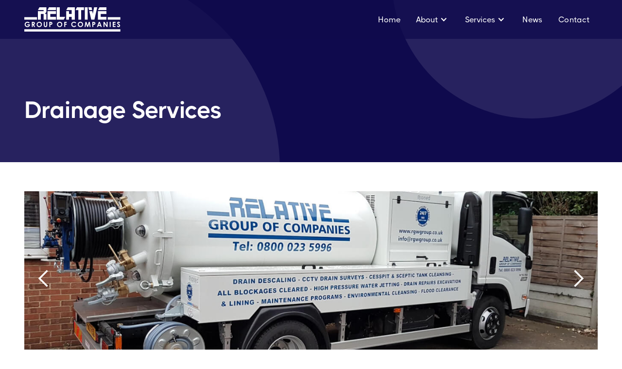

--- FILE ---
content_type: text/html
request_url: https://www.rgwgroup.co.uk/drainage
body_size: 5518
content:
<!DOCTYPE html><!-- Last Published: Wed Jul 03 2024 11:05:01 GMT+0000 (Coordinated Universal Time) --><html data-wf-domain="www.rgwgroup.co.uk" data-wf-page="60619ccc57d00c2ca80d7ba3" data-wf-site="60493dc6a6f12b03839e8c1c"><head><meta charset="utf-8"/><title>Relative Groundworks - Drainage Services</title><meta content="Husly is a modern and stylish CMS real estate Webflow template. Present your listings and services in a beautiful, yet structured way. This template comes with everything you need to get started." name="description"/><meta content="Relative Groundworks - Drainage Services" property="og:title"/><meta content="Husly is a modern and stylish CMS real estate Webflow template. Present your listings and services in a beautiful, yet structured way. This template comes with everything you need to get started." property="og:description"/><meta content="Relative Groundworks - Drainage Services" property="twitter:title"/><meta content="Husly is a modern and stylish CMS real estate Webflow template. Present your listings and services in a beautiful, yet structured way. This template comes with everything you need to get started." property="twitter:description"/><meta property="og:type" content="website"/><meta content="summary_large_image" name="twitter:card"/><meta content="width=device-width, initial-scale=1" name="viewport"/><meta content="TN490vKPZpPa2HpnWpZugfTSLCA01dkiF92TdQn03JU" name="google-site-verification"/><link href="https://cdn.prod.website-files.com/60493dc6a6f12b03839e8c1c/css/relative-groundworks.4d2a089d8.css" rel="stylesheet" type="text/css"/><link href="https://fonts.googleapis.com" rel="preconnect"/><link href="https://fonts.gstatic.com" rel="preconnect" crossorigin="anonymous"/><script src="https://ajax.googleapis.com/ajax/libs/webfont/1.6.26/webfont.js" type="text/javascript"></script><script type="text/javascript">WebFont.load({  google: {    families: ["Manrope:regular,500,600,700,800"]  }});</script><script type="text/javascript">!function(o,c){var n=c.documentElement,t=" w-mod-";n.className+=t+"js",("ontouchstart"in o||o.DocumentTouch&&c instanceof DocumentTouch)&&(n.className+=t+"touch")}(window,document);</script><link href="https://cdn.prod.website-files.com/60493dc6a6f12b03839e8c1c/607712c20f279cb1ffc05918_Relative_Favi_32.png" rel="shortcut icon" type="image/x-icon"/><link href="https://cdn.prod.website-files.com/60493dc6a6f12b03839e8c1c/607712c7428c3f436d47a5dd_Relative_Favi_256.png" rel="apple-touch-icon"/></head><body><div data-collapse="medium" data-animation="over-right" data-duration="600" data-easing="ease-out-quint" data-easing2="ease-out-quint" role="banner" class="relative-nav-bar w-nav"><div class="container navbar"><div class="logo-wrapper"><a href="/" class="brand w-nav-brand"><img src="https://cdn.prod.website-files.com/60493dc6a6f12b03839e8c1c/604a307aebaed23db24eb738_RG_Logo_White.svg" alt="" height="100" class="logo"/></a></div><nav role="navigation" class="nav-menu w-nav-menu"><a href="/" class="nav-link-wrap w-inline-block"><div>Home</div></a><div data-hover="true" data-delay="300" class="nav-dropdown w-dropdown"><div class="dropdown-toggle w-dropdown-toggle"><div class="w-icon-dropdown-toggle"></div><div>About</div></div><nav class="dropdown-list w-dropdown-list"><a href="/about-us" class="dropdown-list-row w-inline-block"><div class="menu-icon"><img src="https://cdn.prod.website-files.com/60493dc6a6f12b03839e8c1c/6086ab4bd877c19446d52200_About_us.png" loading="eager" alt="" class="menu-icon-img"/></div><div><div class="menu-title">About RGW</div><div class="menu-subtext">We care passionately about what we do and how we do it</div></div></a><a href="/the-team" class="dropdown-list-row w-inline-block"><div class="menu-icon"><img src="https://cdn.prod.website-files.com/60493dc6a6f12b03839e8c1c/6086ab4d09be393a42b3a48b_Team.png" loading="eager" alt="" class="menu-icon-img"/></div><div><div class="menu-title">The Team</div><div class="menu-subtext">At RGW we believe it’s the quality of our people that makes us different</div></div></a><a href="/accreditations" class="dropdown-list-row w-inline-block"><div class="menu-icon"><img src="https://cdn.prod.website-files.com/60493dc6a6f12b03839e8c1c/6086ab4b0328c1231f72dcc1_Accreditations.png" loading="eager" alt="" class="menu-icon-img"/></div><div><div class="menu-title">Accreditations</div><div class="menu-subtext">Providing peace of mind that RGW is at the forefront of Practices, Processes and Ethics</div></div></a><a href="/environmental-policy" class="dropdown-list-row w-inline-block"><div class="menu-icon"><img src="https://cdn.prod.website-files.com/60493dc6a6f12b03839e8c1c/6086ab4ce957cbf55fd7f2a8_Environment.png" loading="eager" alt="" class="menu-icon-img"/></div><div><div class="menu-title">Environment</div><div class="menu-subtext">Striving to our goal of becoming Carbon Neutral by 2025</div></div></a><a href="/health-safety" class="dropdown-list-row w-inline-block"><div class="menu-icon"><img src="https://cdn.prod.website-files.com/60493dc6a6f12b03839e8c1c/6086ab4dd877c12e86d52201_Health_Safety.png" loading="eager" alt="" class="menu-icon-img"/></div><div><div class="menu-title"><strong>Health &amp; Safety</strong></div><div class="menu-subtext">We strive to provide a safe and healthy working environment</div></div></a><a href="/jobs" class="dropdown-list-row w-inline-block"><div class="menu-icon"><img src="https://cdn.prod.website-files.com/60493dc6a6f12b03839e8c1c/6086ab4d08fc8c3e3c6d0492_Jobs.png" loading="lazy" alt="" class="menu-icon-img"/></div><div><div class="menu-title">Jobs</div><div class="menu-subtext">Join our growing business that prides itself on developing our staff to make a real difference</div></div></a></nav></div><div data-hover="true" data-delay="300" class="nav-dropdown w-dropdown"><div class="dropdown-toggle w-dropdown-toggle"><div class="w-icon-dropdown-toggle"></div><div>Services</div></div><nav class="dropdown-list w-dropdown-list"><a href="/drainage" aria-current="page" class="dropdown-list-row w-inline-block w--current"><div class="menu-icon"><img src="https://cdn.prod.website-files.com/60493dc6a6f12b03839e8c1c/605e188a2a2fd204a9f41005_Drainage.svg" loading="eager" alt="" class="menu-icon-img"/></div><div><div class="menu-title">Drainage</div><div class="menu-subtext">Blockages, repairs, renewal, and CCTV surveys</div></div></a><a href="/plumbing" class="dropdown-list-row w-inline-block"><div class="menu-icon"><img src="https://cdn.prod.website-files.com/60493dc6a6f12b03839e8c1c/605e188bb6be7b8372c2d54c_Plumbing.svg" loading="eager" alt="" class="menu-icon-img"/></div><div><div class="menu-title">Plumbing</div><div class="menu-subtext">All plumbing repairs, internal blockages, burst pipe repairs and new installations</div></div></a><a href="/groundworks" class="dropdown-list-row w-inline-block"><div class="menu-icon"><img src="https://cdn.prod.website-files.com/60493dc6a6f12b03839e8c1c/605e188ba15558456459aad0_Groundworks.svg" loading="eager" alt="" class="menu-icon-img"/></div><div><div class="menu-title">Groundworks</div><div class="menu-subtext">Paving, patios, driveways, brickwork, and tarmacking</div></div></a><a href="/fencing" class="dropdown-list-row w-inline-block"><div class="menu-icon"><img src="https://cdn.prod.website-files.com/60493dc6a6f12b03839e8c1c/605e188bb6be7b7283c2d54b_Fencing.svg" loading="eager" alt="" class="menu-icon-img"/></div><div><div class="menu-title">Fencing</div><div class="menu-subtext">All types of fencing installed or repaired</div></div></a><a href="/roofing" class="dropdown-list-row w-inline-block"><div class="menu-icon"><img src="https://cdn.prod.website-files.com/60493dc6a6f12b03839e8c1c/605e188c288e5e4e1c0c5a81_Roofs.svg" loading="eager" alt="" class="menu-icon-img"/></div><div><div class="menu-title"><strong>Roofing</strong></div><div class="menu-subtext">Repairs and renewals to all roof types</div></div></a><a href="/voids" class="dropdown-list-row w-inline-block"><div class="menu-icon"><img src="https://cdn.prod.website-files.com/60493dc6a6f12b03839e8c1c/605e188c2e13b25bc305c5e1_Voids.svg" loading="lazy" alt="" class="menu-icon-img"/></div><div><div class="menu-title">Voids</div><div class="menu-subtext">Refurbishment works to vacant homes</div></div></a></nav></div><a href="/blog" class="nav-link-wrap w-inline-block"><div>News</div></a><a href="/contact" class="nav-link-wrap w-inline-block"><div>Contact</div></a></nav><div class="menu-button w-nav-button"><div class="menu-line top"></div><div class="menu-line bottom"></div></div></div></div><div class="page-header"><div class="container in-page-header"><h1 class="page-header-title">Drainage Services</h1></div><img src="https://cdn.prod.website-files.com/60493dc6a6f12b03839e8c1c/60493dc7a6f12b26789e8c88_Circle%20shape.svg" loading="eager" alt="" class="header-circle right"/><img src="https://cdn.prod.website-files.com/60493dc6a6f12b03839e8c1c/60493dc7a6f12b26789e8c88_Circle%20shape.svg" loading="eager" alt="" class="header-circle left"/></div><div class="service-slider"><div class="container w-container"><div data-delay="4000" data-animation="slide" class="slider w-slider" data-autoplay="false" data-easing="ease" data-hide-arrows="false" data-disable-swipe="false" data-autoplay-limit="0" data-nav-spacing="3" data-duration="500" data-infinite="true"><div class="w-slider-mask"><div class="slider-d1 w-slide"></div><div class="slider-d2 w-slide"></div><div class="slider-d3 w-slide"></div></div><div class="w-slider-arrow-left"><div class="w-icon-slider-left"></div></div><div class="w-slider-arrow-right"><div class="w-icon-slider-right"></div></div><div class="slide-nav-2 w-slider-nav w-round"></div></div></div></div><div id="Features-Text" class="section"><div class="container"><div class="section-flex-wrap center features"><div class="half-div"><h2 class="section-title">Blockages, repairs, renewal, and CCTV surveys</h2><p class="section-paragraph">RGW operate a highly trained workforce providing fast, efficient services 24 hours a day 7 days per week, assisting with emergency drain callouts or planned drainage maintenance. Safety in the workplace is vitally important to us, so we invest heavily in training all of our staff to the highest industry standards. As accredited members of CHAS, SafePQQ, Safe Contractor, NADC (National Association of Drainage Contractors) and the Water Jetting Association, you can be confident in choosing our professional drainage contractors.</p></div><div class="half-div no-side-padding"><div class="features-widget-wrap"><img src="https://cdn.prod.website-files.com/60493dc6a6f12b03839e8c1c/6061a35d465d714daa4884f5_Drainage4.jpg" loading="lazy" alt=""/></div></div></div><div class="section-flex-wrap center features flip-position"><div class="half-div no-side-padding"><div class="features-widget-wrap widget-2"><img src="https://cdn.prod.website-files.com/60493dc6a6f12b03839e8c1c/6061a35ee1af7a56fe5ede6d_Drainage7.jpg" loading="lazy" alt=""/></div></div><div class="half-div margin-left"><h2 class="section-title">24 Hours a day, 7 days a week!</h2><p class="section-paragraph">Our staff are highly qualified and have been fully trained to use High Pressure Water Jetting, carry out CCTV Surveying and Working in a Confined Space to name just a few of the qualifications held by our staff. RGW work to the standards set by the Health and Safety Executive (HSE) and local water authorities codes of practice.<br/>‍<br/>We are very proud of our reputation which has been achieved through exceptional customer service and the very highest quality of work delivered across London, Kent and Sussex.<br/><br/></p></div></div><div class="section-flex-wrap center features"><div class="half-div"><h2 class="section-title">Our drainage services include the following;</h2><p class="section-paragraph">Blocked Drain Clearance<br/>Blocked WC Clearance<br/>Blocked Sink Clearance<br/>Drain Root Removal<br/>Drain CCTV Surveys<br/>Drain Line Repairs and Replacement<br/>Drain Cleaning<br/>Grease Trap Cleansing<br/>Combination Suction Tanker Works<br/>Flood Response<br/>Liquid Waste Clearance and disposal<br/>Sceptic and Cesspit Clearance<br/>Soakaway Installation<br/>Soakaway Clearance<br/>Installation of Surface Drainage Systems<br/>Gully Clearance<br/>Maintenance Programmes<br/>Drain Testing<br/>Home Buyers Drain Survey<br/>Maintenance Contracts<br/><br/></p></div><div class="half-div no-side-padding"><div class="features-widget-wrap widget-3"><img src="https://cdn.prod.website-files.com/60493dc6a6f12b03839e8c1c/6087dcbdab9f03da00d16fe5_Drainage_6.jpg" loading="lazy" alt=""/></div></div></div></div></div><div class="section"><div class="container"><div class="cta-wrap"><div class="cta-container"><div class="cta-title">Want to join us? Take a look at our open positions!</div><a href="/jobs" class="primary-btn cta w-button">browse open positions</a></div><img src="https://cdn.prod.website-files.com/60493dc6a6f12b03839e8c1c/60493dc7a6f12b26789e8c88_Circle%20shape.svg" loading="eager" alt="" class="cta-circle left"/><img src="https://cdn.prod.website-files.com/60493dc6a6f12b03839e8c1c/60493dc7a6f12b26789e8c88_Circle%20shape.svg" loading="eager" alt="" class="cta-circle right-bottom"/><img src="https://cdn.prod.website-files.com/60493dc6a6f12b03839e8c1c/60493dc7a6f12b26789e8c88_Circle%20shape.svg" loading="eager" alt="" class="cta-circle right-top"/></div></div></div><div class="section"><div class="container"><div class="testimonial-grid"><div id="w-node-_1ab8cffc-efbe-4017-c351-c233bb82cf57-bb82cf54" class="testimonial-left"><div class="testimonials-left"><div class="section-subtitle">TESTIMONIALS</div><h2 class="section-title">What our users think about our service</h2></div></div><div id="w-node-_1ab8cffc-efbe-4017-c351-c233bb82cf5d-bb82cf54" data-w-id="1ab8cffc-efbe-4017-c351-c233bb82cf5d" class="testimonials-wrap"><div data-delay="4000" data-animation="slide" class="testimonial-slider w-slider" data-autoplay="false" data-easing="ease" data-hide-arrows="false" data-disable-swipe="false" data-autoplay-limit="0" data-nav-spacing="3" data-duration="500" data-infinite="true"><div class="w-slider-mask"><div class="w-slide"><div class="testimonial-quote-wrap"><img src="https://cdn.prod.website-files.com/60493dc6a6f12b03839e8c1c/60493dc7a6f12b00c39e8c83_quote.svg" loading="lazy" alt="" class="quote-shape"/><div class="testimonial-quote-text">RGW are wonderful in 1 day they turned my garden from a swamp into something beautiful, I can&#x27;t thank them enough and would recommend them highly. Brilliant service, expertly done and very professional.</div><div class="testimonial-author-block"><div><div class="testimonial-author">Mrs Russell</div><div class="testimonial-author-role">Bromley</div></div></div></div></div><div class="w-slide"><div class="testimonial-quote-wrap"><img src="https://cdn.prod.website-files.com/60493dc6a6f12b03839e8c1c/60493dc7a6f12b00c39e8c83_quote.svg" loading="lazy" alt="" class="quote-shape"/><div class="testimonial-quote-text">I will never use another building company, <br/>ever again! Superb!</div><div class="testimonial-author-block"><div><div class="testimonial-author">Mr Harris</div><div class="testimonial-author-role">Reigate</div></div></div></div></div><div class="w-slide"><div class="testimonial-quote-wrap"><img src="https://cdn.prod.website-files.com/60493dc6a6f12b03839e8c1c/60493dc7a6f12b00c39e8c83_quote.svg" loading="lazy" alt="" class="quote-shape"/><div class="testimonial-quote-text">They turned up on time, did the job, cleared up! Not like a Builder at all! I would recommend them to anyone My patio is lovely exactly what I asked for.</div><div class="testimonial-author-block"><div><div class="testimonial-author">Mrs Hill</div><div class="testimonial-author-role">Eltham</div></div></div></div></div></div><div class="testimonial-left-arrow w-slider-arrow-left"></div><div class="testimonial-right-arrow w-slider-arrow-right"></div><div class="slide-nav w-slider-nav w-round"></div></div></div></div></div></div><footer class="footer"><div class="container footer-block"><div class="footer-section"><div id="w-node-bfcd3090-71c1-393f-9445-4fa187a42bc6-8d2101f2" class="footer-col first"><h3 class="footer-title">Get  Our Newsletter</h3><p class="footer-text">Sign up our to our newsletter to get the latest news and updates with our company.</p><div class="trail-form w-form"><form id="email-form" name="email-form" data-name="Email Form" method="get" data-wf-page-id="60619ccc57d00c2ca80d7ba3" data-wf-element-id="c4cb5743-ccff-1063-ffef-d98e2636ebb0"><div class="text-field-flex"><input class="text-field inline w-input" maxlength="256" name="Newsletter" data-name="Newsletter" placeholder="Enter your email to get our updates" type="email" id="Newsletter" required=""/><input type="submit" data-wait="Please wait..." class="primary-btn no-margin-top no-margin-right w-button" value="Sign up"/></div></form><div class="success-message w-form-done"><div>Thank you! Your submission has been received!</div></div><div class="error-message w-form-fail"><div>Oops! Something went wrong while submitting the form.</div></div></div></div><div id="w-node-_2243fa56-e108-f17a-1f3c-87eba86c89b7-8d2101f2" class="footer-col flex-vertical"><div class="footer-title">Useful Links</div><a href="/accreditations" class="copyright-link muted margin-bottom">Accreditations</a><a href="/environmental-policy" class="copyright-link muted margin-bottom">Environmental Policy</a><a href="/environmental-policy" class="copyright-link muted margin-bottom">Health &amp; Safety</a><a href="#" class="copyright-link muted">Privacy Poilicy</a></div><address id="w-node-_9f477b3c-bb25-0563-08b2-b0c1d2d87120-8d2101f2" class="footer-col flex-vertical"><div class="footer-title">Services</div><a href="/groundworks" class="copyright-link muted margin-bottom">Groundworks</a><a href="/drainage" aria-current="page" class="copyright-link muted margin-bottom w--current">Drainage</a><a href="/plumbing" class="copyright-link muted margin-bottom">Plumbing</a><a href="/roofing" class="copyright-link muted margin-bottom">Roofing</a></address><address id="w-node-fe42ffee-5a39-d248-8ef1-d09381361e41-8d2101f2" class="footer-col flex-vertical"><div class="footer-title">About</div><a href="/about-us" class="copyright-link muted margin-bottom">About RGW</a><a href="#" class="copyright-link muted margin-bottom">Community</a><a href="/the-team" class="copyright-link muted margin-bottom">The Team</a><a href="/jobs" class="copyright-link muted margin-bottom">Jobs</a></address></div></div><div class="footer-bottom"><div class="container footer-bottom-flex"><img src="https://cdn.prod.website-files.com/60493dc6a6f12b03839e8c1c/604a307aebaed23db24eb738_RG_Logo_White.svg" alt="" class="logo"/><div class="copyright-text">©2024 Relative Group of Companies Ltd | Designed by <a href="https://www.rafias.co" class="link"><span class="copyright-link">Rafias</span></a> </div></div></div><div class="footer-bg"></div></footer><script src="https://d3e54v103j8qbb.cloudfront.net/js/jquery-3.5.1.min.dc5e7f18c8.js?site=60493dc6a6f12b03839e8c1c" type="text/javascript" integrity="sha256-9/aliU8dGd2tb6OSsuzixeV4y/faTqgFtohetphbbj0=" crossorigin="anonymous"></script><script src="https://cdn.prod.website-files.com/60493dc6a6f12b03839e8c1c/js/relative-groundworks.e4e7efed1.js" type="text/javascript"></script></body></html>

--- FILE ---
content_type: text/css
request_url: https://cdn.prod.website-files.com/60493dc6a6f12b03839e8c1c/css/relative-groundworks.4d2a089d8.css
body_size: 24598
content:
html {
  -webkit-text-size-adjust: 100%;
  -ms-text-size-adjust: 100%;
  font-family: sans-serif;
}

body {
  margin: 0;
}

article, aside, details, figcaption, figure, footer, header, hgroup, main, menu, nav, section, summary {
  display: block;
}

audio, canvas, progress, video {
  vertical-align: baseline;
  display: inline-block;
}

audio:not([controls]) {
  height: 0;
  display: none;
}

[hidden], template {
  display: none;
}

a {
  background-color: rgba(0, 0, 0, 0);
}

a:active, a:hover {
  outline: 0;
}

abbr[title] {
  border-bottom: 1px dotted;
}

b, strong {
  font-weight: bold;
}

dfn {
  font-style: italic;
}

h1 {
  margin: .67em 0;
  font-size: 2em;
}

mark {
  color: #000;
  background: #ff0;
}

small {
  font-size: 80%;
}

sub, sup {
  vertical-align: baseline;
  font-size: 75%;
  line-height: 0;
  position: relative;
}

sup {
  top: -.5em;
}

sub {
  bottom: -.25em;
}

img {
  border: 0;
}

svg:not(:root) {
  overflow: hidden;
}

hr {
  box-sizing: content-box;
  height: 0;
}

pre {
  overflow: auto;
}

code, kbd, pre, samp {
  font-family: monospace;
  font-size: 1em;
}

button, input, optgroup, select, textarea {
  color: inherit;
  font: inherit;
  margin: 0;
}

button {
  overflow: visible;
}

button, select {
  text-transform: none;
}

button, html input[type="button"], input[type="reset"] {
  -webkit-appearance: button;
  cursor: pointer;
}

button[disabled], html input[disabled] {
  cursor: default;
}

button::-moz-focus-inner, input::-moz-focus-inner {
  border: 0;
  padding: 0;
}

input {
  line-height: normal;
}

input[type="checkbox"], input[type="radio"] {
  box-sizing: border-box;
  padding: 0;
}

input[type="number"]::-webkit-inner-spin-button, input[type="number"]::-webkit-outer-spin-button {
  height: auto;
}

input[type="search"] {
  -webkit-appearance: none;
}

input[type="search"]::-webkit-search-cancel-button, input[type="search"]::-webkit-search-decoration {
  -webkit-appearance: none;
}

legend {
  border: 0;
  padding: 0;
}

textarea {
  overflow: auto;
}

optgroup {
  font-weight: bold;
}

table {
  border-collapse: collapse;
  border-spacing: 0;
}

td, th {
  padding: 0;
}

@font-face {
  font-family: webflow-icons;
  src: url("[data-uri]") format("truetype");
  font-weight: normal;
  font-style: normal;
}

[class^="w-icon-"], [class*=" w-icon-"] {
  speak: none;
  font-variant: normal;
  text-transform: none;
  -webkit-font-smoothing: antialiased;
  -moz-osx-font-smoothing: grayscale;
  font-style: normal;
  font-weight: normal;
  line-height: 1;
  font-family: webflow-icons !important;
}

.w-icon-slider-right:before {
  content: "";
}

.w-icon-slider-left:before {
  content: "";
}

.w-icon-nav-menu:before {
  content: "";
}

.w-icon-arrow-down:before, .w-icon-dropdown-toggle:before {
  content: "";
}

.w-icon-file-upload-remove:before {
  content: "";
}

.w-icon-file-upload-icon:before {
  content: "";
}

* {
  box-sizing: border-box;
}

html {
  height: 100%;
}

body {
  color: #333;
  background-color: #fff;
  min-height: 100%;
  margin: 0;
  font-family: Arial, sans-serif;
  font-size: 14px;
  line-height: 20px;
}

img {
  vertical-align: middle;
  max-width: 100%;
  display: inline-block;
}

html.w-mod-touch * {
  background-attachment: scroll !important;
}

.w-block {
  display: block;
}

.w-inline-block {
  max-width: 100%;
  display: inline-block;
}

.w-clearfix:before, .w-clearfix:after {
  content: " ";
  grid-area: 1 / 1 / 2 / 2;
  display: table;
}

.w-clearfix:after {
  clear: both;
}

.w-hidden {
  display: none;
}

.w-button {
  color: #fff;
  line-height: inherit;
  cursor: pointer;
  background-color: #3898ec;
  border: 0;
  border-radius: 0;
  padding: 9px 15px;
  text-decoration: none;
  display: inline-block;
}

input.w-button {
  -webkit-appearance: button;
}

html[data-w-dynpage] [data-w-cloak] {
  color: rgba(0, 0, 0, 0) !important;
}

.w-code-block {
  margin: unset;
}

pre.w-code-block code {
  all: inherit;
}

.w-webflow-badge, .w-webflow-badge * {
  z-index: auto;
  visibility: visible;
  box-sizing: border-box;
  float: none;
  clear: none;
  box-shadow: none;
  opacity: 1;
  direction: ltr;
  font-family: inherit;
  font-weight: inherit;
  color: inherit;
  font-size: inherit;
  line-height: inherit;
  font-style: inherit;
  font-variant: inherit;
  text-align: inherit;
  letter-spacing: inherit;
  -webkit-text-decoration: inherit;
  text-decoration: inherit;
  text-indent: 0;
  text-transform: inherit;
  text-shadow: none;
  font-smoothing: auto;
  vertical-align: baseline;
  cursor: inherit;
  white-space: inherit;
  word-break: normal;
  word-spacing: normal;
  word-wrap: normal;
  background: none;
  border: 0 rgba(0, 0, 0, 0);
  border-radius: 0;
  width: auto;
  min-width: 0;
  max-width: none;
  height: auto;
  min-height: 0;
  max-height: none;
  margin: 0;
  padding: 0;
  list-style-type: disc;
  transition: none;
  display: block;
  position: static;
  top: auto;
  bottom: auto;
  left: auto;
  right: auto;
  overflow: visible;
  transform: none;
}

.w-webflow-badge {
  white-space: nowrap;
  cursor: pointer;
  box-shadow: 0 0 0 1px rgba(0, 0, 0, .1), 0 1px 3px rgba(0, 0, 0, .1);
  visibility: visible !important;
  z-index: 2147483647 !important;
  color: #aaadb0 !important;
  opacity: 1 !important;
  background-color: #fff !important;
  border-radius: 3px !important;
  width: auto !important;
  height: auto !important;
  margin: 0 !important;
  padding: 6px !important;
  font-size: 12px !important;
  line-height: 14px !important;
  text-decoration: none !important;
  display: inline-block !important;
  position: fixed !important;
  top: auto !important;
  bottom: 12px !important;
  left: auto !important;
  right: 12px !important;
  overflow: visible !important;
  transform: none !important;
}

.w-webflow-badge > img {
  visibility: visible !important;
  opacity: 1 !important;
  vertical-align: middle !important;
  display: inline-block !important;
}

h1, h2, h3, h4, h5, h6 {
  margin-bottom: 10px;
  font-weight: bold;
}

h1 {
  margin-top: 20px;
  font-size: 38px;
  line-height: 44px;
}

h2 {
  margin-top: 20px;
  font-size: 32px;
  line-height: 36px;
}

h3 {
  margin-top: 20px;
  font-size: 24px;
  line-height: 30px;
}

h4 {
  margin-top: 10px;
  font-size: 18px;
  line-height: 24px;
}

h5 {
  margin-top: 10px;
  font-size: 14px;
  line-height: 20px;
}

h6 {
  margin-top: 10px;
  font-size: 12px;
  line-height: 18px;
}

p {
  margin-top: 0;
  margin-bottom: 10px;
}

blockquote {
  border-left: 5px solid #e2e2e2;
  margin: 0 0 10px;
  padding: 10px 20px;
  font-size: 18px;
  line-height: 22px;
}

figure {
  margin: 0 0 10px;
}

figcaption {
  text-align: center;
  margin-top: 5px;
}

ul, ol {
  margin-top: 0;
  margin-bottom: 10px;
  padding-left: 40px;
}

.w-list-unstyled {
  padding-left: 0;
  list-style: none;
}

.w-embed:before, .w-embed:after {
  content: " ";
  grid-area: 1 / 1 / 2 / 2;
  display: table;
}

.w-embed:after {
  clear: both;
}

.w-video {
  width: 100%;
  padding: 0;
  position: relative;
}

.w-video iframe, .w-video object, .w-video embed {
  border: none;
  width: 100%;
  height: 100%;
  position: absolute;
  top: 0;
  left: 0;
}

fieldset {
  border: 0;
  margin: 0;
  padding: 0;
}

button, [type="button"], [type="reset"] {
  cursor: pointer;
  -webkit-appearance: button;
  border: 0;
}

.w-form {
  margin: 0 0 15px;
}

.w-form-done {
  text-align: center;
  background-color: #ddd;
  padding: 20px;
  display: none;
}

.w-form-fail {
  background-color: #ffdede;
  margin-top: 10px;
  padding: 10px;
  display: none;
}

.w-input, .w-select {
  color: #333;
  vertical-align: middle;
  background-color: #fff;
  border: 1px solid #ccc;
  width: 100%;
  height: 38px;
  margin-bottom: 10px;
  padding: 8px 12px;
  font-size: 14px;
  line-height: 1.42857;
  display: block;
}

.w-input:-moz-placeholder, .w-select:-moz-placeholder {
  color: #999;
}

.w-input::-moz-placeholder, .w-select::-moz-placeholder {
  color: #999;
  opacity: 1;
}

.w-input::-webkit-input-placeholder, .w-select::-webkit-input-placeholder {
  color: #999;
}

.w-input:focus, .w-select:focus {
  border-color: #3898ec;
  outline: 0;
}

.w-input[disabled], .w-select[disabled], .w-input[readonly], .w-select[readonly], fieldset[disabled] .w-input, fieldset[disabled] .w-select {
  cursor: not-allowed;
}

.w-input[disabled]:not(.w-input-disabled), .w-select[disabled]:not(.w-input-disabled), .w-input[readonly], .w-select[readonly], fieldset[disabled]:not(.w-input-disabled) .w-input, fieldset[disabled]:not(.w-input-disabled) .w-select {
  background-color: #eee;
}

textarea.w-input, textarea.w-select {
  height: auto;
}

.w-select {
  background-color: #f3f3f3;
}

.w-select[multiple] {
  height: auto;
}

.w-form-label {
  cursor: pointer;
  margin-bottom: 0;
  font-weight: normal;
  display: inline-block;
}

.w-radio {
  margin-bottom: 5px;
  padding-left: 20px;
  display: block;
}

.w-radio:before, .w-radio:after {
  content: " ";
  grid-area: 1 / 1 / 2 / 2;
  display: table;
}

.w-radio:after {
  clear: both;
}

.w-radio-input {
  float: left;
  margin: 3px 0 0 -20px;
  line-height: normal;
}

.w-file-upload {
  margin-bottom: 10px;
  display: block;
}

.w-file-upload-input {
  opacity: 0;
  z-index: -100;
  width: .1px;
  height: .1px;
  position: absolute;
  overflow: hidden;
}

.w-file-upload-default, .w-file-upload-uploading, .w-file-upload-success {
  color: #333;
  display: inline-block;
}

.w-file-upload-error {
  margin-top: 10px;
  display: block;
}

.w-file-upload-default.w-hidden, .w-file-upload-uploading.w-hidden, .w-file-upload-error.w-hidden, .w-file-upload-success.w-hidden {
  display: none;
}

.w-file-upload-uploading-btn {
  cursor: pointer;
  background-color: #fafafa;
  border: 1px solid #ccc;
  margin: 0;
  padding: 8px 12px;
  font-size: 14px;
  font-weight: normal;
  display: flex;
}

.w-file-upload-file {
  background-color: #fafafa;
  border: 1px solid #ccc;
  flex-grow: 1;
  justify-content: space-between;
  margin: 0;
  padding: 8px 9px 8px 11px;
  display: flex;
}

.w-file-upload-file-name {
  font-size: 14px;
  font-weight: normal;
  display: block;
}

.w-file-remove-link {
  cursor: pointer;
  width: auto;
  height: auto;
  margin-top: 3px;
  margin-left: 10px;
  padding: 3px;
  display: block;
}

.w-icon-file-upload-remove {
  margin: auto;
  font-size: 10px;
}

.w-file-upload-error-msg {
  color: #ea384c;
  padding: 2px 0;
  display: inline-block;
}

.w-file-upload-info {
  padding: 0 12px;
  line-height: 38px;
  display: inline-block;
}

.w-file-upload-label {
  cursor: pointer;
  background-color: #fafafa;
  border: 1px solid #ccc;
  margin: 0;
  padding: 8px 12px;
  font-size: 14px;
  font-weight: normal;
  display: inline-block;
}

.w-icon-file-upload-icon, .w-icon-file-upload-uploading {
  width: 20px;
  margin-right: 8px;
  display: inline-block;
}

.w-icon-file-upload-uploading {
  height: 20px;
}

.w-container {
  max-width: 940px;
  margin-left: auto;
  margin-right: auto;
}

.w-container:before, .w-container:after {
  content: " ";
  grid-area: 1 / 1 / 2 / 2;
  display: table;
}

.w-container:after {
  clear: both;
}

.w-container .w-row {
  margin-left: -10px;
  margin-right: -10px;
}

.w-row:before, .w-row:after {
  content: " ";
  grid-area: 1 / 1 / 2 / 2;
  display: table;
}

.w-row:after {
  clear: both;
}

.w-row .w-row {
  margin-left: 0;
  margin-right: 0;
}

.w-col {
  float: left;
  width: 100%;
  min-height: 1px;
  padding-left: 10px;
  padding-right: 10px;
  position: relative;
}

.w-col .w-col {
  padding-left: 0;
  padding-right: 0;
}

.w-col-1 {
  width: 8.33333%;
}

.w-col-2 {
  width: 16.6667%;
}

.w-col-3 {
  width: 25%;
}

.w-col-4 {
  width: 33.3333%;
}

.w-col-5 {
  width: 41.6667%;
}

.w-col-6 {
  width: 50%;
}

.w-col-7 {
  width: 58.3333%;
}

.w-col-8 {
  width: 66.6667%;
}

.w-col-9 {
  width: 75%;
}

.w-col-10 {
  width: 83.3333%;
}

.w-col-11 {
  width: 91.6667%;
}

.w-col-12 {
  width: 100%;
}

.w-hidden-main {
  display: none !important;
}

@media screen and (max-width: 991px) {
  .w-container {
    max-width: 728px;
  }

  .w-hidden-main {
    display: inherit !important;
  }

  .w-hidden-medium {
    display: none !important;
  }

  .w-col-medium-1 {
    width: 8.33333%;
  }

  .w-col-medium-2 {
    width: 16.6667%;
  }

  .w-col-medium-3 {
    width: 25%;
  }

  .w-col-medium-4 {
    width: 33.3333%;
  }

  .w-col-medium-5 {
    width: 41.6667%;
  }

  .w-col-medium-6 {
    width: 50%;
  }

  .w-col-medium-7 {
    width: 58.3333%;
  }

  .w-col-medium-8 {
    width: 66.6667%;
  }

  .w-col-medium-9 {
    width: 75%;
  }

  .w-col-medium-10 {
    width: 83.3333%;
  }

  .w-col-medium-11 {
    width: 91.6667%;
  }

  .w-col-medium-12 {
    width: 100%;
  }

  .w-col-stack {
    width: 100%;
    left: auto;
    right: auto;
  }
}

@media screen and (max-width: 767px) {
  .w-hidden-main, .w-hidden-medium {
    display: inherit !important;
  }

  .w-hidden-small {
    display: none !important;
  }

  .w-row, .w-container .w-row {
    margin-left: 0;
    margin-right: 0;
  }

  .w-col {
    width: 100%;
    left: auto;
    right: auto;
  }

  .w-col-small-1 {
    width: 8.33333%;
  }

  .w-col-small-2 {
    width: 16.6667%;
  }

  .w-col-small-3 {
    width: 25%;
  }

  .w-col-small-4 {
    width: 33.3333%;
  }

  .w-col-small-5 {
    width: 41.6667%;
  }

  .w-col-small-6 {
    width: 50%;
  }

  .w-col-small-7 {
    width: 58.3333%;
  }

  .w-col-small-8 {
    width: 66.6667%;
  }

  .w-col-small-9 {
    width: 75%;
  }

  .w-col-small-10 {
    width: 83.3333%;
  }

  .w-col-small-11 {
    width: 91.6667%;
  }

  .w-col-small-12 {
    width: 100%;
  }
}

@media screen and (max-width: 479px) {
  .w-container {
    max-width: none;
  }

  .w-hidden-main, .w-hidden-medium, .w-hidden-small {
    display: inherit !important;
  }

  .w-hidden-tiny {
    display: none !important;
  }

  .w-col {
    width: 100%;
  }

  .w-col-tiny-1 {
    width: 8.33333%;
  }

  .w-col-tiny-2 {
    width: 16.6667%;
  }

  .w-col-tiny-3 {
    width: 25%;
  }

  .w-col-tiny-4 {
    width: 33.3333%;
  }

  .w-col-tiny-5 {
    width: 41.6667%;
  }

  .w-col-tiny-6 {
    width: 50%;
  }

  .w-col-tiny-7 {
    width: 58.3333%;
  }

  .w-col-tiny-8 {
    width: 66.6667%;
  }

  .w-col-tiny-9 {
    width: 75%;
  }

  .w-col-tiny-10 {
    width: 83.3333%;
  }

  .w-col-tiny-11 {
    width: 91.6667%;
  }

  .w-col-tiny-12 {
    width: 100%;
  }
}

.w-widget {
  position: relative;
}

.w-widget-map {
  width: 100%;
  height: 400px;
}

.w-widget-map label {
  width: auto;
  display: inline;
}

.w-widget-map img {
  max-width: inherit;
}

.w-widget-map .gm-style-iw {
  text-align: center;
}

.w-widget-map .gm-style-iw > button {
  display: none !important;
}

.w-widget-twitter {
  overflow: hidden;
}

.w-widget-twitter-count-shim {
  vertical-align: top;
  text-align: center;
  background: #fff;
  border: 1px solid #758696;
  border-radius: 3px;
  width: 28px;
  height: 20px;
  display: inline-block;
  position: relative;
}

.w-widget-twitter-count-shim * {
  pointer-events: none;
  -webkit-user-select: none;
  -ms-user-select: none;
  user-select: none;
}

.w-widget-twitter-count-shim .w-widget-twitter-count-inner {
  text-align: center;
  color: #999;
  font-family: serif;
  font-size: 15px;
  line-height: 12px;
  position: relative;
}

.w-widget-twitter-count-shim .w-widget-twitter-count-clear {
  display: block;
  position: relative;
}

.w-widget-twitter-count-shim.w--large {
  width: 36px;
  height: 28px;
}

.w-widget-twitter-count-shim.w--large .w-widget-twitter-count-inner {
  font-size: 18px;
  line-height: 18px;
}

.w-widget-twitter-count-shim:not(.w--vertical) {
  margin-left: 5px;
  margin-right: 8px;
}

.w-widget-twitter-count-shim:not(.w--vertical).w--large {
  margin-left: 6px;
}

.w-widget-twitter-count-shim:not(.w--vertical):before, .w-widget-twitter-count-shim:not(.w--vertical):after {
  content: " ";
  pointer-events: none;
  border: solid rgba(0, 0, 0, 0);
  width: 0;
  height: 0;
  position: absolute;
  top: 50%;
  left: 0;
}

.w-widget-twitter-count-shim:not(.w--vertical):before {
  border-width: 4px;
  border-color: rgba(117, 134, 150, 0) #5d6c7b rgba(117, 134, 150, 0) rgba(117, 134, 150, 0);
  margin-top: -4px;
  margin-left: -9px;
}

.w-widget-twitter-count-shim:not(.w--vertical).w--large:before {
  border-width: 5px;
  margin-top: -5px;
  margin-left: -10px;
}

.w-widget-twitter-count-shim:not(.w--vertical):after {
  border-width: 4px;
  border-color: rgba(255, 255, 255, 0) #fff rgba(255, 255, 255, 0) rgba(255, 255, 255, 0);
  margin-top: -4px;
  margin-left: -8px;
}

.w-widget-twitter-count-shim:not(.w--vertical).w--large:after {
  border-width: 5px;
  margin-top: -5px;
  margin-left: -9px;
}

.w-widget-twitter-count-shim.w--vertical {
  width: 61px;
  height: 33px;
  margin-bottom: 8px;
}

.w-widget-twitter-count-shim.w--vertical:before, .w-widget-twitter-count-shim.w--vertical:after {
  content: " ";
  pointer-events: none;
  border: solid rgba(0, 0, 0, 0);
  width: 0;
  height: 0;
  position: absolute;
  top: 100%;
  left: 50%;
}

.w-widget-twitter-count-shim.w--vertical:before {
  border-width: 5px;
  border-color: #5d6c7b rgba(117, 134, 150, 0) rgba(117, 134, 150, 0);
  margin-left: -5px;
}

.w-widget-twitter-count-shim.w--vertical:after {
  border-width: 4px;
  border-color: #fff rgba(255, 255, 255, 0) rgba(255, 255, 255, 0);
  margin-left: -4px;
}

.w-widget-twitter-count-shim.w--vertical .w-widget-twitter-count-inner {
  font-size: 18px;
  line-height: 22px;
}

.w-widget-twitter-count-shim.w--vertical.w--large {
  width: 76px;
}

.w-background-video {
  color: #fff;
  height: 500px;
  position: relative;
  overflow: hidden;
}

.w-background-video > video {
  object-fit: cover;
  z-index: -100;
  background-position: 50%;
  background-size: cover;
  width: 100%;
  height: 100%;
  margin: auto;
  position: absolute;
  top: -100%;
  bottom: -100%;
  left: -100%;
  right: -100%;
}

.w-background-video > video::-webkit-media-controls-start-playback-button {
  -webkit-appearance: none;
  display: none !important;
}

.w-background-video--control {
  background-color: rgba(0, 0, 0, 0);
  padding: 0;
  position: absolute;
  bottom: 1em;
  right: 1em;
}

.w-background-video--control > [hidden] {
  display: none !important;
}

.w-slider {
  text-align: center;
  clear: both;
  -webkit-tap-highlight-color: rgba(0, 0, 0, 0);
  tap-highlight-color: rgba(0, 0, 0, 0);
  background: #ddd;
  height: 300px;
  position: relative;
}

.w-slider-mask {
  z-index: 1;
  white-space: nowrap;
  height: 100%;
  display: block;
  position: relative;
  left: 0;
  right: 0;
  overflow: hidden;
}

.w-slide {
  vertical-align: top;
  white-space: normal;
  text-align: left;
  width: 100%;
  height: 100%;
  display: inline-block;
  position: relative;
}

.w-slider-nav {
  z-index: 2;
  text-align: center;
  -webkit-tap-highlight-color: rgba(0, 0, 0, 0);
  tap-highlight-color: rgba(0, 0, 0, 0);
  height: 40px;
  margin: auto;
  padding-top: 10px;
  position: absolute;
  top: auto;
  bottom: 0;
  left: 0;
  right: 0;
}

.w-slider-nav.w-round > div {
  border-radius: 100%;
}

.w-slider-nav.w-num > div {
  font-size: inherit;
  line-height: inherit;
  width: auto;
  height: auto;
  padding: .2em .5em;
}

.w-slider-nav.w-shadow > div {
  box-shadow: 0 0 3px rgba(51, 51, 51, .4);
}

.w-slider-nav-invert {
  color: #fff;
}

.w-slider-nav-invert > div {
  background-color: rgba(34, 34, 34, .4);
}

.w-slider-nav-invert > div.w-active {
  background-color: #222;
}

.w-slider-dot {
  cursor: pointer;
  background-color: rgba(255, 255, 255, .4);
  width: 1em;
  height: 1em;
  margin: 0 3px .5em;
  transition: background-color .1s, color .1s;
  display: inline-block;
  position: relative;
}

.w-slider-dot.w-active {
  background-color: #fff;
}

.w-slider-dot:focus {
  outline: none;
  box-shadow: 0 0 0 2px #fff;
}

.w-slider-dot:focus.w-active {
  box-shadow: none;
}

.w-slider-arrow-left, .w-slider-arrow-right {
  cursor: pointer;
  color: #fff;
  -webkit-tap-highlight-color: rgba(0, 0, 0, 0);
  tap-highlight-color: rgba(0, 0, 0, 0);
  -webkit-user-select: none;
  -ms-user-select: none;
  user-select: none;
  width: 80px;
  margin: auto;
  font-size: 40px;
  position: absolute;
  top: 0;
  bottom: 0;
  left: 0;
  right: 0;
  overflow: hidden;
}

.w-slider-arrow-left [class^="w-icon-"], .w-slider-arrow-right [class^="w-icon-"], .w-slider-arrow-left [class*=" w-icon-"], .w-slider-arrow-right [class*=" w-icon-"] {
  position: absolute;
}

.w-slider-arrow-left:focus, .w-slider-arrow-right:focus {
  outline: 0;
}

.w-slider-arrow-left {
  z-index: 3;
  right: auto;
}

.w-slider-arrow-right {
  z-index: 4;
  left: auto;
}

.w-icon-slider-left, .w-icon-slider-right {
  width: 1em;
  height: 1em;
  margin: auto;
  top: 0;
  bottom: 0;
  left: 0;
  right: 0;
}

.w-slider-aria-label {
  clip: rect(0 0 0 0);
  border: 0;
  width: 1px;
  height: 1px;
  margin: -1px;
  padding: 0;
  position: absolute;
  overflow: hidden;
}

.w-slider-force-show {
  display: block !important;
}

.w-dropdown {
  text-align: left;
  z-index: 900;
  margin-left: auto;
  margin-right: auto;
  display: inline-block;
  position: relative;
}

.w-dropdown-btn, .w-dropdown-toggle, .w-dropdown-link {
  vertical-align: top;
  color: #222;
  text-align: left;
  white-space: nowrap;
  margin-left: auto;
  margin-right: auto;
  padding: 20px;
  text-decoration: none;
  position: relative;
}

.w-dropdown-toggle {
  -webkit-user-select: none;
  -ms-user-select: none;
  user-select: none;
  cursor: pointer;
  padding-right: 40px;
  display: inline-block;
}

.w-dropdown-toggle:focus {
  outline: 0;
}

.w-icon-dropdown-toggle {
  width: 1em;
  height: 1em;
  margin: auto 20px auto auto;
  position: absolute;
  top: 0;
  bottom: 0;
  right: 0;
}

.w-dropdown-list {
  background: #ddd;
  min-width: 100%;
  display: none;
  position: absolute;
}

.w-dropdown-list.w--open {
  display: block;
}

.w-dropdown-link {
  color: #222;
  padding: 10px 20px;
  display: block;
}

.w-dropdown-link.w--current {
  color: #0082f3;
}

.w-dropdown-link:focus {
  outline: 0;
}

@media screen and (max-width: 767px) {
  .w-nav-brand {
    padding-left: 10px;
  }
}

.w-lightbox-backdrop {
  cursor: auto;
  letter-spacing: normal;
  text-indent: 0;
  text-shadow: none;
  text-transform: none;
  visibility: visible;
  white-space: normal;
  word-break: normal;
  word-spacing: normal;
  word-wrap: normal;
  color: #fff;
  text-align: center;
  z-index: 2000;
  opacity: 0;
  -webkit-user-select: none;
  -moz-user-select: none;
  -webkit-tap-highlight-color: transparent;
  background: rgba(0, 0, 0, .9);
  outline: 0;
  font-family: Helvetica Neue, Helvetica, Ubuntu, Segoe UI, Verdana, sans-serif;
  font-size: 17px;
  font-style: normal;
  font-weight: 300;
  line-height: 1.2;
  list-style: disc;
  position: fixed;
  top: 0;
  bottom: 0;
  left: 0;
  right: 0;
  -webkit-transform: translate(0);
}

.w-lightbox-backdrop, .w-lightbox-container {
  -webkit-overflow-scrolling: touch;
  height: 100%;
  overflow: auto;
}

.w-lightbox-content {
  height: 100vh;
  position: relative;
  overflow: hidden;
}

.w-lightbox-view {
  opacity: 0;
  width: 100vw;
  height: 100vh;
  position: absolute;
}

.w-lightbox-view:before {
  content: "";
  height: 100vh;
}

.w-lightbox-group, .w-lightbox-group .w-lightbox-view, .w-lightbox-group .w-lightbox-view:before {
  height: 86vh;
}

.w-lightbox-frame, .w-lightbox-view:before {
  vertical-align: middle;
  display: inline-block;
}

.w-lightbox-figure {
  margin: 0;
  position: relative;
}

.w-lightbox-group .w-lightbox-figure {
  cursor: pointer;
}

.w-lightbox-img {
  width: auto;
  max-width: none;
  height: auto;
}

.w-lightbox-image {
  float: none;
  max-width: 100vw;
  max-height: 100vh;
  display: block;
}

.w-lightbox-group .w-lightbox-image {
  max-height: 86vh;
}

.w-lightbox-caption {
  text-align: left;
  text-overflow: ellipsis;
  white-space: nowrap;
  background: rgba(0, 0, 0, .4);
  padding: .5em 1em;
  position: absolute;
  bottom: 0;
  left: 0;
  right: 0;
  overflow: hidden;
}

.w-lightbox-embed {
  width: 100%;
  height: 100%;
  position: absolute;
  top: 0;
  bottom: 0;
  left: 0;
  right: 0;
}

.w-lightbox-control {
  cursor: pointer;
  background-position: center;
  background-repeat: no-repeat;
  background-size: 24px;
  width: 4em;
  transition: all .3s;
  position: absolute;
  top: 0;
}

.w-lightbox-left {
  background-image: url("[data-uri]");
  display: none;
  bottom: 0;
  left: 0;
}

.w-lightbox-right {
  background-image: url("[data-uri]");
  display: none;
  bottom: 0;
  right: 0;
}

.w-lightbox-close {
  background-image: url("[data-uri]");
  background-size: 18px;
  height: 2.6em;
  right: 0;
}

.w-lightbox-strip {
  white-space: nowrap;
  padding: 0 1vh;
  line-height: 0;
  position: absolute;
  bottom: 0;
  left: 0;
  right: 0;
  overflow-x: auto;
  overflow-y: hidden;
}

.w-lightbox-item {
  box-sizing: content-box;
  cursor: pointer;
  width: 10vh;
  padding: 2vh 1vh;
  display: inline-block;
  -webkit-transform: translate3d(0, 0, 0);
}

.w-lightbox-active {
  opacity: .3;
}

.w-lightbox-thumbnail {
  background: #222;
  height: 10vh;
  position: relative;
  overflow: hidden;
}

.w-lightbox-thumbnail-image {
  position: absolute;
  top: 0;
  left: 0;
}

.w-lightbox-thumbnail .w-lightbox-tall {
  width: 100%;
  top: 50%;
  transform: translate(0, -50%);
}

.w-lightbox-thumbnail .w-lightbox-wide {
  height: 100%;
  left: 50%;
  transform: translate(-50%);
}

.w-lightbox-spinner {
  box-sizing: border-box;
  border: 5px solid rgba(0, 0, 0, .4);
  border-radius: 50%;
  width: 40px;
  height: 40px;
  margin-top: -20px;
  margin-left: -20px;
  animation: .8s linear infinite spin;
  position: absolute;
  top: 50%;
  left: 50%;
}

.w-lightbox-spinner:after {
  content: "";
  border: 3px solid rgba(0, 0, 0, 0);
  border-bottom-color: #fff;
  border-radius: 50%;
  position: absolute;
  top: -4px;
  bottom: -4px;
  left: -4px;
  right: -4px;
}

.w-lightbox-hide {
  display: none;
}

.w-lightbox-noscroll {
  overflow: hidden;
}

@media (min-width: 768px) {
  .w-lightbox-content {
    height: 96vh;
    margin-top: 2vh;
  }

  .w-lightbox-view, .w-lightbox-view:before {
    height: 96vh;
  }

  .w-lightbox-group, .w-lightbox-group .w-lightbox-view, .w-lightbox-group .w-lightbox-view:before {
    height: 84vh;
  }

  .w-lightbox-image {
    max-width: 96vw;
    max-height: 96vh;
  }

  .w-lightbox-group .w-lightbox-image {
    max-width: 82.3vw;
    max-height: 84vh;
  }

  .w-lightbox-left, .w-lightbox-right {
    opacity: .5;
    display: block;
  }

  .w-lightbox-close {
    opacity: .8;
  }

  .w-lightbox-control:hover {
    opacity: 1;
  }
}

.w-lightbox-inactive, .w-lightbox-inactive:hover {
  opacity: 0;
}

.w-richtext:before, .w-richtext:after {
  content: " ";
  grid-area: 1 / 1 / 2 / 2;
  display: table;
}

.w-richtext:after {
  clear: both;
}

.w-richtext[contenteditable="true"]:before, .w-richtext[contenteditable="true"]:after {
  white-space: initial;
}

.w-richtext ol, .w-richtext ul {
  overflow: hidden;
}

.w-richtext .w-richtext-figure-selected.w-richtext-figure-type-video div:after, .w-richtext .w-richtext-figure-selected[data-rt-type="video"] div:after, .w-richtext .w-richtext-figure-selected.w-richtext-figure-type-image div, .w-richtext .w-richtext-figure-selected[data-rt-type="image"] div {
  outline: 2px solid #2895f7;
}

.w-richtext figure.w-richtext-figure-type-video > div:after, .w-richtext figure[data-rt-type="video"] > div:after {
  content: "";
  display: none;
  position: absolute;
  top: 0;
  bottom: 0;
  left: 0;
  right: 0;
}

.w-richtext figure {
  max-width: 60%;
  position: relative;
}

.w-richtext figure > div:before {
  cursor: default !important;
}

.w-richtext figure img {
  width: 100%;
}

.w-richtext figure figcaption.w-richtext-figcaption-placeholder {
  opacity: .6;
}

.w-richtext figure div {
  color: rgba(0, 0, 0, 0);
  font-size: 0;
}

.w-richtext figure.w-richtext-figure-type-image, .w-richtext figure[data-rt-type="image"] {
  display: table;
}

.w-richtext figure.w-richtext-figure-type-image > div, .w-richtext figure[data-rt-type="image"] > div {
  display: inline-block;
}

.w-richtext figure.w-richtext-figure-type-image > figcaption, .w-richtext figure[data-rt-type="image"] > figcaption {
  caption-side: bottom;
  display: table-caption;
}

.w-richtext figure.w-richtext-figure-type-video, .w-richtext figure[data-rt-type="video"] {
  width: 60%;
  height: 0;
}

.w-richtext figure.w-richtext-figure-type-video iframe, .w-richtext figure[data-rt-type="video"] iframe {
  width: 100%;
  height: 100%;
  position: absolute;
  top: 0;
  left: 0;
}

.w-richtext figure.w-richtext-figure-type-video > div, .w-richtext figure[data-rt-type="video"] > div {
  width: 100%;
}

.w-richtext figure.w-richtext-align-center {
  clear: both;
  margin-left: auto;
  margin-right: auto;
}

.w-richtext figure.w-richtext-align-center.w-richtext-figure-type-image > div, .w-richtext figure.w-richtext-align-center[data-rt-type="image"] > div {
  max-width: 100%;
}

.w-richtext figure.w-richtext-align-normal {
  clear: both;
}

.w-richtext figure.w-richtext-align-fullwidth {
  text-align: center;
  clear: both;
  width: 100%;
  max-width: 100%;
  margin-left: auto;
  margin-right: auto;
  display: block;
}

.w-richtext figure.w-richtext-align-fullwidth > div {
  padding-bottom: inherit;
  display: inline-block;
}

.w-richtext figure.w-richtext-align-fullwidth > figcaption {
  display: block;
}

.w-richtext figure.w-richtext-align-floatleft {
  float: left;
  clear: none;
  margin-right: 15px;
}

.w-richtext figure.w-richtext-align-floatright {
  float: right;
  clear: none;
  margin-left: 15px;
}

.w-nav {
  z-index: 1000;
  background: #ddd;
  position: relative;
}

.w-nav:before, .w-nav:after {
  content: " ";
  grid-area: 1 / 1 / 2 / 2;
  display: table;
}

.w-nav:after {
  clear: both;
}

.w-nav-brand {
  float: left;
  color: #333;
  text-decoration: none;
  position: relative;
}

.w-nav-link {
  vertical-align: top;
  color: #222;
  text-align: left;
  margin-left: auto;
  margin-right: auto;
  padding: 20px;
  text-decoration: none;
  display: inline-block;
  position: relative;
}

.w-nav-link.w--current {
  color: #0082f3;
}

.w-nav-menu {
  float: right;
  position: relative;
}

[data-nav-menu-open] {
  text-align: center;
  background: #c8c8c8;
  min-width: 200px;
  position: absolute;
  top: 100%;
  left: 0;
  right: 0;
  overflow: visible;
  display: block !important;
}

.w--nav-link-open {
  display: block;
  position: relative;
}

.w-nav-overlay {
  width: 100%;
  display: none;
  position: absolute;
  top: 100%;
  left: 0;
  right: 0;
  overflow: hidden;
}

.w-nav-overlay [data-nav-menu-open] {
  top: 0;
}

.w-nav[data-animation="over-left"] .w-nav-overlay {
  width: auto;
}

.w-nav[data-animation="over-left"] .w-nav-overlay, .w-nav[data-animation="over-left"] [data-nav-menu-open] {
  z-index: 1;
  top: 0;
  right: auto;
}

.w-nav[data-animation="over-right"] .w-nav-overlay {
  width: auto;
}

.w-nav[data-animation="over-right"] .w-nav-overlay, .w-nav[data-animation="over-right"] [data-nav-menu-open] {
  z-index: 1;
  top: 0;
  left: auto;
}

.w-nav-button {
  float: right;
  cursor: pointer;
  -webkit-tap-highlight-color: rgba(0, 0, 0, 0);
  tap-highlight-color: rgba(0, 0, 0, 0);
  -webkit-user-select: none;
  -ms-user-select: none;
  user-select: none;
  padding: 18px;
  font-size: 24px;
  display: none;
  position: relative;
}

.w-nav-button:focus {
  outline: 0;
}

.w-nav-button.w--open {
  color: #fff;
  background-color: #c8c8c8;
}

.w-nav[data-collapse="all"] .w-nav-menu {
  display: none;
}

.w-nav[data-collapse="all"] .w-nav-button, .w--nav-dropdown-open, .w--nav-dropdown-toggle-open {
  display: block;
}

.w--nav-dropdown-list-open {
  position: static;
}

@media screen and (max-width: 991px) {
  .w-nav[data-collapse="medium"] .w-nav-menu {
    display: none;
  }

  .w-nav[data-collapse="medium"] .w-nav-button {
    display: block;
  }
}

@media screen and (max-width: 767px) {
  .w-nav[data-collapse="small"] .w-nav-menu {
    display: none;
  }

  .w-nav[data-collapse="small"] .w-nav-button {
    display: block;
  }

  .w-nav-brand {
    padding-left: 10px;
  }
}

@media screen and (max-width: 479px) {
  .w-nav[data-collapse="tiny"] .w-nav-menu {
    display: none;
  }

  .w-nav[data-collapse="tiny"] .w-nav-button {
    display: block;
  }
}

.w-tabs {
  position: relative;
}

.w-tabs:before, .w-tabs:after {
  content: " ";
  grid-area: 1 / 1 / 2 / 2;
  display: table;
}

.w-tabs:after {
  clear: both;
}

.w-tab-menu {
  position: relative;
}

.w-tab-link {
  vertical-align: top;
  text-align: left;
  cursor: pointer;
  color: #222;
  background-color: #ddd;
  padding: 9px 30px;
  text-decoration: none;
  display: inline-block;
  position: relative;
}

.w-tab-link.w--current {
  background-color: #c8c8c8;
}

.w-tab-link:focus {
  outline: 0;
}

.w-tab-content {
  display: block;
  position: relative;
  overflow: hidden;
}

.w-tab-pane {
  display: none;
  position: relative;
}

.w--tab-active {
  display: block;
}

@media screen and (max-width: 479px) {
  .w-tab-link {
    display: block;
  }
}

.w-ix-emptyfix:after {
  content: "";
}

@keyframes spin {
  0% {
    transform: rotate(0);
  }

  100% {
    transform: rotate(360deg);
  }
}

.w-dyn-empty {
  background-color: #ddd;
  padding: 10px;
}

.w-dyn-hide, .w-dyn-bind-empty, .w-condition-invisible {
  display: none !important;
}

.wf-layout-layout {
  display: grid;
}

.w-code-component > * {
  width: 100%;
  height: 100%;
  position: absolute;
  top: 0;
  left: 0;
}

:root {
  --midnight-blue: #0f0a4d;
  --white: white;
  --ultramarine-blue: #175cff;
  --muted-text: #b6b5c9;
  --white-smoke: #f5f8fa;
}

.w-checkbox {
  margin-bottom: 5px;
  padding-left: 20px;
  display: block;
}

.w-checkbox:before {
  content: " ";
  grid-area: 1 / 1 / 2 / 2;
  display: table;
}

.w-checkbox:after {
  content: " ";
  clear: both;
  grid-area: 1 / 1 / 2 / 2;
  display: table;
}

.w-checkbox-input {
  float: left;
  margin: 4px 0 0 -20px;
  line-height: normal;
}

.w-checkbox-input--inputType-custom {
  border: 1px solid #ccc;
  border-radius: 2px;
  width: 12px;
  height: 12px;
}

.w-checkbox-input--inputType-custom.w--redirected-checked {
  background-color: #3898ec;
  background-image: url("https://d3e54v103j8qbb.cloudfront.net/static/custom-checkbox-checkmark.589d534424.svg");
  background-position: 50%;
  background-repeat: no-repeat;
  background-size: cover;
  border-color: #3898ec;
}

.w-checkbox-input--inputType-custom.w--redirected-focus {
  box-shadow: 0 0 3px 1px #3898ec;
}

.w-pagination-wrapper {
  flex-wrap: wrap;
  justify-content: center;
  display: flex;
}

.w-pagination-previous {
  color: #333;
  background-color: #fafafa;
  border: 1px solid #ccc;
  border-radius: 2px;
  margin-left: 10px;
  margin-right: 10px;
  padding: 9px 20px;
  font-size: 14px;
  display: block;
}

.w-pagination-previous-icon {
  margin-right: 4px;
}

.w-pagination-next {
  color: #333;
  background-color: #fafafa;
  border: 1px solid #ccc;
  border-radius: 2px;
  margin-left: 10px;
  margin-right: 10px;
  padding: 9px 20px;
  font-size: 14px;
  display: block;
}

.w-pagination-next-icon {
  margin-left: 4px;
}

body {
  color: var(--midnight-blue);
  font-family: Thicccboi, Arial, sans-serif;
  font-size: 16px;
  font-weight: 500;
  line-height: 22px;
}

h1 {
  color: var(--midnight-blue);
  margin-top: 0;
  margin-bottom: 10px;
  font-family: Thicccboi, Arial, sans-serif;
  font-size: 48px;
  font-weight: 700;
  line-height: 54px;
}

h2 {
  color: var(--midnight-blue);
  margin-top: 0;
  margin-bottom: 10px;
  font-family: Thicccboi, Arial, sans-serif;
  font-size: 42px;
  font-weight: 700;
  line-height: 48px;
}

h3 {
  color: var(--midnight-blue);
  margin-top: 0;
  margin-bottom: 10px;
  font-family: Thicccboi, Arial, sans-serif;
  font-size: 36px;
  font-weight: 700;
  line-height: 42px;
}

h4 {
  color: var(--midnight-blue);
  margin-top: 0;
  margin-bottom: 10px;
  font-family: Thicccboi, Arial, sans-serif;
  font-size: 30px;
  font-weight: 700;
  line-height: 36px;
}

h5 {
  color: var(--midnight-blue);
  margin-top: 0;
  margin-bottom: 10px;
  font-family: Thicccboi, Arial, sans-serif;
  font-size: 24px;
  font-weight: 700;
  line-height: 30px;
}

h6 {
  color: var(--midnight-blue);
  margin-top: 0;
  margin-bottom: 10px;
  font-family: Thicccboi, Arial, sans-serif;
  font-size: 18px;
  font-weight: 700;
  line-height: 26px;
}

p {
  color: var(--midnight-blue);
  margin-bottom: 10px;
  font-family: Thicccboi, Arial, sans-serif;
  font-weight: 500;
}

a {
  color: var(--midnight-blue);
  font-weight: 700;
  text-decoration: underline;
  transition: color .3s;
}

a:hover {
  color: var(--ultramarine-blue);
}

ul {
  margin-top: 0;
  margin-bottom: 10px;
  padding-left: 40px;
}

li {
  color: var(--midnight-blue);
}

img {
  max-width: 100%;
  display: inline-block;
}

label {
  margin-bottom: 10px;
  font-weight: 600;
  display: block;
}

blockquote {
  color: var(--ultramarine-blue);
  background-color: rgba(23, 92, 255, .1);
  background-image: url("https://cdn.prod.website-files.com/60493dc6a6f12b03839e8c1c/60493dc7a6f12b00c39e8c83_quote.svg");
  background-position: 32px 16px;
  background-repeat: no-repeat;
  background-size: 48px;
  border-left: 1px #000;
  margin-bottom: 10px;
  padding: 80px 32px 32px;
  font-size: 24px;
  font-style: italic;
  font-weight: 700;
  line-height: 30px;
}

figcaption {
  color: #77869e;
  text-align: center;
  margin-top: 5px;
}

.logo-wrapper {
  flex-direction: row;
  flex: 1;
  justify-content: space-between;
}

.menu-button {
  width: 32px;
  padding: 10px 0;
}

.menu-button.w--open {
  z-index: 5;
  background-color: rgba(0, 0, 0, 0);
}

.relative-nav-bar {
  background-color: rgba(15, 10, 77, .75);
  flex-wrap: wrap;
  justify-content: space-between;
  align-items: center;
  height: 80px;
  display: flex;
  position: absolute;
  top: 0;
  left: 0;
  right: 0;
}

.relative-nav-bar.white {
  z-index: 999;
  background-color: var(--white);
}

.nav-menu {
  flex-flow: row;
  flex: 0 auto;
  justify-content: flex-start;
  align-items: center;
  height: 100%;
  display: flex;
}

.brand {
  flex: 1;
  padding-left: 0;
}

.brand.footer-logo {
  flex: 0 auto;
  padding: 4px 10px 4px 0;
}

.logo {
  height: 50px;
}

.style-guide-block {
  background-color: #fff;
  border-radius: 0 0 4px 4px;
  flex-direction: column;
  justify-content: center;
  align-items: center;
  padding: 80px 104px;
  display: flex;
}

.style-guide-block.block {
  display: block;
}

.color-block {
  border: 1px solid rgba(0, 0, 0, 0);
  border-radius: 4px;
  height: 88px;
}

.color-block.white {
  background-color: #fff;
  border: 1px solid #e8e9e9;
}

.color-block.midnight-blue {
  background-color: var(--midnight-blue);
}

.color-block.muted-text {
  background-color: var(--muted-text);
}

.color-block.ultramarine-blue {
  background-color: var(--ultramarine-blue);
}

.button-block-wrapper {
  border-radius: 4px;
  width: 33.334%;
  margin-left: 28px;
  margin-right: 28px;
}

.heading-block {
  flex: 1;
  margin-bottom: 24px;
}

.colors-wrapper {
  flex-direction: row;
  justify-content: center;
  width: 100%;
  display: flex;
}

.greyscales-wrapper {
  flex-direction: column;
  justify-content: center;
  width: 100%;
  margin-top: 56px;
  display: flex;
}

.heading-subtitle {
  color: #8f9193;
  padding-left: 4px;
}

.greyscale-title {
  color: #23272a;
  text-align: left;
  letter-spacing: .5px;
  text-transform: uppercase;
  margin-bottom: 10px;
  font-weight: 400;
}

.style-guide-block-title {
  background-color: rgba(0, 71, 204, .01);
  border-bottom: 1px solid #d9dfe6;
  border-top-left-radius: 4px;
  border-top-right-radius: 4px;
  padding: 32px 104px;
}

.style-guide-block-wrapper {
  border: 1px solid #d9dfe6;
  margin-bottom: 80px;
}

.style-guide-block-wrapper.last {
  margin-bottom: 0;
}

.section {
  padding-top: 100px;
  padding-bottom: 100px;
}

.section.utility {
  background-color: var(--midnight-blue);
  background-image: url("https://cdn.prod.website-files.com/60493dc6a6f12b03839e8c1c/60493dc7a6f12b5c599e8cd7_utility%20bg.png");
  background-position: 50%;
  background-size: cover;
  flex-direction: row;
  justify-content: center;
  align-items: center;
  min-height: 100vh;
  display: flex;
  position: relative;
  overflow: hidden;
}

.section.utility.vertical {
  flex-direction: column;
}

.section.utility.vertical.padding {
  padding-left: 32px;
  padding-right: 32px;
}

.section.relative {
  position: relative;
}

.section.relative.blue {
  background-color: var(--midnight-blue);
}

.section.relative.blue.hide-overflow {
  overflow: hidden;
}

.section.blue {
  background-color: var(--midnight-blue);
}

.section.light-blue {
  background-color: var(--ultramarine-blue);
}

.style-guide-title {
  color: var(--midnight-blue);
  text-align: center;
  font-size: 24px;
  line-height: 32px;
}

.container {
  flex: 0 1280px;
  max-width: 1280px;
  margin-left: auto;
  margin-right: auto;
  padding-left: 50px;
  padding-right: 50px;
}

.container.footer-bottom-flex {
  justify-content: space-between;
  align-items: center;
  padding-left: 0;
  padding-right: 0;
  display: flex;
}

.container.footer-block {
  padding-left: 0;
  padding-right: 0;
}

.container.in-page-header {
  justify-content: flex-start;
  align-items: center;
  height: 100%;
  display: flex;
  position: relative;
}

.container.navbar {
  align-items: center;
  height: 100%;
  padding-top: 0;
  padding-bottom: 0;
  display: flex;
}

.container.relative {
  position: relative;
}

.container.on-team-member-page {
  justify-content: flex-start;
  align-items: center;
  height: 100%;
  display: flex;
  position: relative;
}

.container.utility-flex {
  flex-direction: column;
  align-items: center;
  display: flex;
}

.buttons-wrapper {
  flex-direction: row;
  justify-content: center;
  width: 100%;
  margin-top: 28px;
  margin-bottom: 28px;
  display: flex;
}

.color-block-wrapper {
  border-radius: 4px;
  width: 20%;
  margin-left: 28px;
  margin-right: 28px;
}

.button-subtitle {
  color: #8f9193;
  text-align: center;
  margin-top: 10px;
}

.color-title {
  color: #23272a;
  text-align: center;
  letter-spacing: .5px;
  text-transform: uppercase;
  margin-top: 10px;
  font-weight: 400;
}

.color-title.margin-bottom {
  margin-bottom: 10px;
}

.grayscale-block {
  background-color: var(--midnight-blue);
  flex: 1;
  height: 88px;
}

.grayscale-block._20 {
  opacity: .2;
}

.grayscale-block._30 {
  opacity: .3;
}

.grayscale-block._10 {
  opacity: .1;
  border-top-right-radius: 4px;
  border-bottom-right-radius: 4px;
}

.grayscale-block._80 {
  opacity: .8;
}

.grayscale-block._70 {
  opacity: .7;
}

.grayscale-block._60 {
  opacity: .6;
}

.grayscale-block._100 {
  border-top-left-radius: 4px;
  border-bottom-left-radius: 4px;
}

.grayscale-block._50 {
  opacity: .5;
}

.grayscale-block._40 {
  opacity: .4;
}

.grayscale-block._90 {
  opacity: .9;
}

.button-block {
  border: 1px solid #e7e8e8;
  justify-content: center;
  align-items: center;
  height: 176px;
  display: flex;
}

.headings-wrapper {
  flex-direction: column;
  justify-content: center;
  width: 100%;
  display: flex;
}

.greyscale-block-wrapper {
  border-radius: 4px;
  width: 100%;
  display: flex;
}

.feature-wrapper {
  padding-left: 24px;
  padding-right: 24px;
}

.feature-img-wrapper {
  transform: ;
  position: relative;
}

.page-header {
  background-color: var(--midnight-blue);
  padding-top: 200px;
  padding-bottom: 80px;
  position: relative;
  overflow: hidden;
}

.page-header-title {
  z-index: 1;
  color: var(--white);
  flex: none;
  width: 100%;
  max-width: 50%;
  margin-bottom: 0;
}

.page-header-title.no-max-width {
  max-width: 100%;
}

.page-header-title.center {
  text-align: center;
  margin-left: auto;
  margin-right: auto;
}

.utility-page-content {
  z-index: 1;
  background-color: var(--white);
  text-align: center;
  flex-direction: column;
  width: 33.334%;
  max-width: 480px;
  margin-bottom: 0;
  padding: 24px;
  display: block;
  position: relative;
}

.utility-page-form {
  flex-direction: column;
  align-items: stretch;
  display: flex;
}

.utility-title {
  color: var(--midnight-blue);
  text-align: center;
  margin-top: 32px;
  margin-bottom: 10px;
  font-size: 36px;
  line-height: 42px;
}

.utility-title.extra-margin {
  margin-bottom: 32px;
}

.text-field {
  background-color: var(--white-smoke);
  border: 2px solid rgba(0, 0, 0, 0);
  border-radius: 4px;
  height: 48px;
  margin-bottom: 24px;
  transition: border-color .2s;
}

.text-field:hover {
  border-color: var(--ultramarine-blue);
}

.text-field:active {
  border-style: solid;
}

.text-field:focus {
  border-color: var(--ultramarine-blue);
}

.text-field::placeholder {
  color: var(--muted-text);
}

.text-field.min-height {
  min-width: 100%;
  max-width: 568px;
  height: auto;
  min-height: 120px;
}

.text-field.inline {
  border-top-right-radius: 0;
  border-bottom-right-radius: 0;
  height: 46px;
  margin-bottom: 0;
}

.error-message {
  color: var(--white);
  letter-spacing: .2px;
  background-color: #e53b47;
  border-radius: 4px;
  padding: 12px 16px;
  font-weight: 700;
}

.utility-subtitle {
  color: var(--midnight-blue);
  text-align: center;
  margin-bottom: 32px;
}

.changelog-text {
  color: var(--midnight-blue);
  margin-bottom: 10px;
  font-size: 16px;
}

.nav-link-wrap {
  color: var(--white);
  letter-spacing: .6px;
  flex-direction: row;
  justify-content: flex-start;
  align-items: center;
  height: 100%;
  margin-left: 0;
  padding: 8px 16px;
  font-weight: 500;
  text-decoration: none;
  transition: background-color .3s;
  display: flex;
}

.nav-link-wrap:hover {
  color: var(--white);
  background-color: rgba(255, 255, 255, .1);
}

.nav-link-wrap.w--current {
  color: var(--white);
  flex: 0 auto;
  padding-left: 23px;
  padding-right: 23px;
  display: flex;
}

.nav-link-wrap.dark {
  color: var(--midnight-blue);
  transition: color .3s, background-color .3s;
}

.nav-link-wrap.dark:hover {
  color: var(--ultramarine-blue);
}

.menu-line {
  background-color: var(--white);
  transform-origin: 0%;
  width: 100%;
  height: 2px;
}

.menu-line.top {
  transform-origin: 0%;
  margin-bottom: 8px;
}

.section-title {
  z-index: 1;
  text-align: left;
  margin-bottom: 10px;
  font-size: 42px;
  font-weight: 700;
  line-height: 48px;
}

.section-title.margin-bottom {
  margin-bottom: 48px;
}

.section-title.margin-bottom.center {
  text-align: center;
  width: 50%;
  margin-left: auto;
  margin-right: auto;
}

.section-title.white {
  color: var(--white);
}

.secondary-btn {
  color: var(--ultramarine-blue);
  text-align: center;
  letter-spacing: .6px;
  text-transform: capitalize;
  cursor: pointer;
  background-color: rgba(23, 92, 255, .1);
  align-self: center;
  margin-top: 16px;
  margin-right: 16px;
  padding: 12px 24px;
  font-size: 16px;
  font-weight: 500;
  line-height: 22px;
  text-decoration: none;
  transition: color .3s, background-color .3s;
}

.secondary-btn:hover {
  background-color: var(--ultramarine-blue);
  color: var(--white);
}

.secondary-btn.no-margin-right {
  margin-right: 0;
}

.secondary-btn.no-margin-top {
  margin-top: 0;
}

.secondary-btn.in-transparent-nav {
  color: var(--white);
  background-color: rgba(23, 92, 255, .43);
  border-style: none;
  margin-top: 0;
}

.secondary-btn.in-light-nav {
  border-style: none;
  margin-top: 0;
}

.secondary-btn.in-pricing-table {
  margin-top: 0;
  margin-right: 0;
}

.footer {
  background-color: var(--midnight-blue);
  flex-direction: column;
  padding-left: 24px;
  padding-right: 24px;
  position: relative;
}

.copyright-block {
  z-index: 1;
  flex-direction: column;
  flex: 1;
  justify-content: center;
  display: flex;
  position: relative;
}

.copyright-text {
  color: var(--muted-text);
  letter-spacing: .4px;
  font-size: 12px;
  line-height: 18px;
  text-decoration: none;
}

.copyright-link {
  color: #fff;
  cursor: pointer;
  font-weight: 400;
  text-decoration: none;
}

.copyright-link.muted {
  color: var(--muted-text);
  transition: color .2s;
}

.copyright-link.muted:hover {
  color: var(--white);
}

.copyright-link.muted.margin-bottom {
  margin-bottom: 4px;
}

.brand-block-footer {
  align-items: center;
  margin-bottom: 10px;
  display: flex;
}

.project-rich-text img {
  margin-top: 10px;
  margin-bottom: 10px;
}

.project-rich-text figcaption {
  color: var(--muted-text);
  margin-bottom: 10px;
}

.footer-bg {
  z-index: 0;
  background-color: var(--midnight-blue);
  opacity: .3;
  position: absolute;
  top: 0;
  bottom: 0;
  left: 0;
  right: 0;
}

.footer-bottom {
  z-index: 1;
  background-color: #0b072f;
  flex: 1;
  align-items: center;
  margin-left: -24px;
  margin-right: -24px;
  padding: 24px;
  display: flex;
  position: relative;
}

.footer-section {
  z-index: 1;
  grid-column-gap: 24px;
  grid-row-gap: 16px;
  grid-template: ". Area"
  / 2.5fr .5fr 1fr 1fr 1fr;
  grid-auto-columns: 1fr;
  align-items: start;
  justify-items: center;
  padding-top: 40px;
  padding-bottom: 40px;
  display: grid;
  position: relative;
}

.footer-text {
  color: var(--muted-text);
  font-size: 14px;
  line-height: 20px;
}

.footer-col {
  font-style: normal;
}

.footer-col.flex-vertical {
  flex-direction: column;
  display: flex;
}

.footer-col.first {
  padding-right: 48px;
}

.footer-title {
  color: var(--white);
  margin-bottom: 10px;
  font-size: 18px;
  font-weight: 700;
  line-height: 24px;
}

.primary-btn {
  background-color: var(--ultramarine-blue);
  color: var(--white);
  text-align: center;
  letter-spacing: .6px;
  text-transform: capitalize;
  cursor: pointer;
  align-self: center;
  margin-top: 16px;
  margin-right: 16px;
  padding: 12px 24px;
  font-size: 16px;
  font-weight: 500;
  line-height: 22px;
  text-decoration: none;
  transition: color .3s, background-color .3s;
}

.primary-btn:hover {
  border-color: var(--midnight-blue);
  background-color: var(--midnight-blue);
  color: var(--white);
}

.primary-btn.no-margin-right {
  margin-right: 0;
}

.primary-btn.no-margin-top {
  margin-top: 0;
}

.primary-btn.no-margin-top.no-margin-right {
  margin-right: 0;
}

.primary-btn.in-transparent-nav {
  border-style: none;
  margin-top: 0;
  margin-right: 0;
}

.primary-btn.in-transparent-nav:hover {
  background-color: var(--white);
  color: var(--ultramarine-blue);
}

.primary-btn.in-light-nav {
  border-style: none;
  margin-top: 0;
  margin-right: 0;
}

.primary-btn.in-light-nav:hover {
  background-color: var(--midnight-blue);
  color: var(--white);
}

.primary-btn.in-pricing-table {
  margin-top: 0;
  margin-right: 0;
}

.primary-btn.integration {
  width: 100%;
  margin-top: 0;
  margin-right: 0;
}

.primary-btn.cta {
  margin-top: 0;
  margin-right: 0;
}

.primary-btn.cta:hover {
  background-color: var(--white);
  color: var(--ultramarine-blue);
}

.primary-btn.search {
  margin-top: 0;
  margin-right: 0;
}

.primary-btn.log, .primary-btn.in-log {
  width: 100%;
  margin-top: 0;
  margin-right: 0;
}

.primary-btn.coming-soon {
  margin-top: 0;
  margin-right: 0;
}

.primary-btn.intro {
  text-align: center;
  align-self: flex-start;
}

.primary-btn.intro:hover {
  background-color: var(--white);
  color: var(--ultramarine-blue);
}

.primary-btn.search-copy {
  margin-top: 0;
  margin-right: 0;
}

.section-heading-grid {
  grid-column-gap: 16px;
  grid-row-gap: 16px;
  grid-template-rows: auto;
  grid-template-columns: 1fr 1fr;
  grid-auto-columns: 1fr;
  margin-bottom: 48px;
  display: grid;
}

.dropdown-list {
  background-color: var(--white);
  border-radius: 0;
  width: 400px;
  padding: 10px;
  right: 0;
  box-shadow: 0 10px 30px rgba(15, 10, 77, .15);
}

.dropdown-list.w--open {
  z-index: 9999;
  width: 400%;
  transform: translate(0);
}

.dropdown-list.large {
  width: 720px;
  padding: 0;
  left: -50%;
  right: auto;
  transform: translate(-50%);
}

.dropdown-list.large.w--open {
  display: flex;
}

.contact-icon {
  background-color: rgba(23, 92, 255, .1);
  border-radius: 4px;
  justify-content: center;
  align-items: center;
  width: 40px;
  height: 40px;
  margin-right: 10px;
  display: flex;
}

.additional-feature-icon-img {
  width: 20px;
  height: 20px;
}

.success-message {
  color: var(--white);
  background-color: #00d378;
  border-radius: 8px;
  font-weight: 700;
}

.contact-grid {
  grid-column-gap: 80px;
  grid-row-gap: 16px;
  grid-template-rows: auto;
  grid-template-columns: 1fr 1fr;
  grid-auto-columns: 1fr;
  display: grid;
}

.contact-block {
  align-items: flex-start;
  margin-bottom: 24px;
  display: flex;
}

.contact-block.center {
  align-items: center;
}

.contact-info-text {
  color: var(--midnight-blue);
  font-weight: 500;
  text-decoration: none;
  transition: color .2s;
}

.contact-info-text:hover {
  color: var(--ultramarine-blue);
}

.contact-title {
  margin-top: 0;
  margin-bottom: 10px;
  font-size: 36px;
  font-weight: 800;
  line-height: 42px;
}

.contact-paragraph {
  margin-bottom: 48px;
}

.license-wrap {
  align-items: flex-start;
  margin-bottom: 80px;
  display: flex;
}

.license-left-block {
  flex-direction: column;
  width: 50%;
  display: flex;
  position: -webkit-sticky;
  position: sticky;
  top: 104px;
}

.license-title {
  margin-bottom: 16px;
  font-size: 24px;
  font-weight: 700;
  line-height: 30px;
}

.license-link {
  color: var(--midnight-blue);
  padding-top: 4px;
  padding-bottom: 4px;
  font-weight: 700;
}

.license-right-block {
  flex-wrap: wrap;
  align-items: flex-start;
  width: 50%;
  display: flex;
}

.license-img-block {
  max-width: 25%;
  padding-top: 16px;
  padding-right: 16px;
}

.license-img-block.full {
  max-width: 100%;
  padding-top: 0;
  padding-right: 0;
}

.support-video.yt {
  justify-content: center;
  width: 100%;
  display: flex;
}

.header-circle {
  opacity: .1;
  width: auto;
  max-width: 100%;
  display: block;
}

.header-circle.left {
  width: 65vw;
  position: absolute;
  top: -20%;
  left: -20%;
}

.header-circle.left.v2 {
  width: 80vw;
  top: auto;
  bottom: 29%;
  left: -22%;
}

.header-circle.right {
  width: 45vw;
  position: absolute;
  bottom: 27%;
  right: -8%;
}

.nav-btn-container {
  margin-left: 32px;
}

.dropdown-toggle {
  color: var(--white);
  background-color: rgba(0, 0, 0, 0);
  align-items: center;
  height: 100%;
  padding: 8px 40px 8px 16px;
  transition: background-color .3s;
  display: flex;
}

.dropdown-toggle:hover, .dropdown-toggle.w--open {
  background-color: rgba(255, 255, 255, .1);
}

.dropdown-toggle.dark {
  color: var(--midnight-blue);
  transition: color .3s, background-color .3s;
}

.dropdown-toggle.dark:hover {
  color: var(--ultramarine-blue);
}

.dropdown-list-row {
  color: var(--midnight-blue);
  border-radius: 4px;
  align-items: flex-start;
  padding: 16px;
  font-weight: 500;
  text-decoration: none;
  transition: background-color .3s, color .3s;
  display: flex;
}

.dropdown-list-row:hover {
  background-color: var(--white-smoke);
  color: var(--ultramarine-blue);
}

.dropdown-list-row.dark:hover {
  background-color: rgba(255, 255, 255, .1);
}

.menu-subtext {
  color: var(--muted-text);
  font-size: 14px;
  line-height: 20px;
}

.menu-icon {
  background-color: rgba(23, 92, 255, .1);
  border-radius: 4px;
  flex: none;
  justify-content: center;
  align-items: center;
  width: 40px;
  height: 40px;
  margin-right: 10px;
  display: flex;
}

.menu-title {
  font-weight: 600;
}

.menu-title.white {
  color: var(--white);
}

.menu-icon-img {
  width: 24px;
  height: 24px;
}

.nav-dropdown {
  height: 100%;
}

.nav-list-left {
  width: 60%;
  padding: 10px;
}

.nav-list-right {
  background-color: var(--midnight-blue);
  width: 40%;
  padding: 10px;
}

.menu-back-btn {
  display: none;
}

.hero-section-v1 {
  grid-column-gap: 16px;
  grid-row-gap: 16px;
  grid-template-rows: auto;
  grid-template-columns: 50% 50%;
  grid-auto-columns: 1fr;
  align-items: center;
  display: grid;
}

.hero-left {
  padding-right: 8.334%;
}

.hero-left.center {
  flex-direction: column;
  justify-content: center;
  display: flex;
}

.hero-left.z-index {
  z-index: 1;
  position: relative;
}

.hero-title {
  font-size: 60px;
  line-height: 66px;
}

.hero-title.center {
  text-align: center;
  font-size: 66px;
  line-height: 72px;
}

.hero-title.white {
  color: var(--white);
}

.hero-text {
  margin-bottom: 48px;
}

.hero-text.white {
  color: var(--white);
}

.hero-btn-container {
  align-items: center;
  display: flex;
}

.hero-btn-container.center {
  justify-content: center;
}

.hero-right.img {
  width: 100%;
  display: block;
}

.hero-top {
  margin-bottom: 80px;
}

.hero-bottom {
  width: 100%;
  display: block;
}

.hero-section-v2 {
  grid-column-gap: 16px;
  grid-row-gap: 16px;
  grid-template-rows: auto auto;
  grid-template-columns: 1fr;
  grid-auto-columns: 1fr;
  width: 66.67%;
  margin-left: auto;
  margin-right: auto;
  display: grid;
}

.hero-right-v2 {
  justify-content: flex-end;
  padding-left: 8.334%;
  display: flex;
}

.hero-img-wrapper {
  padding-bottom: 80px;
  padding-left: 80px;
  position: relative;
}

.hero-img {
  z-index: 1;
  border-bottom-left-radius: 160px;
  position: relative;
}

.hero-img-backdrop {
  background-image: url("https://cdn.prod.website-files.com/60493dc6a6f12b03839e8c1c/60493dc7a6f12b3b9e9e8cb8_waves.svg");
  background-position: 50%;
  background-repeat: no-repeat;
  background-size: cover;
  background-attachment: scroll;
  border-bottom-left-radius: 160px;
  position: absolute;
  top: 80px;
  bottom: 0;
  left: 0;
  right: 80px;
}

.hero-circle {
  opacity: .1;
  display: block;
  position: absolute;
}

.hero-circle.left {
  z-index: 0;
  width: 65%;
  top: 0%;
  left: -20%;
}

.hero-circle.top-right {
  width: 40%;
  top: -45%;
  right: -15%;
}

.hero-circle.bottom-right {
  width: 20%;
  right: 11%;
}

.text-field-flex {
  align-items: center;
  display: flex;
}

.trail-form {
  margin-bottom: 80px;
}

.scroll-indicator {
  align-items: center;
  display: flex;
}

.mouse-body {
  border: 2px solid var(--white);
  border-radius: 48px;
  flex-direction: column;
  justify-content: flex-start;
  align-items: center;
  width: 32px;
  height: 48px;
  margin-right: 16px;
  padding-top: 8px;
  display: flex;
}

.scroll-wheel {
  background-color: var(--white);
  border-radius: 8px;
  width: 4px;
  height: 8px;
}

.scroll-text {
  color: var(--white);
  font-weight: 600;
}

.full-width-video-wrap {
  justify-content: center;
  align-items: center;
  display: flex;
  position: relative;
  overflow: hidden;
}

.video-play-btn {
  background-color: var(--ultramarine-blue);
  background-image: url("https://cdn.prod.website-files.com/60493dc6a6f12b03839e8c1c/60493dc7a6f12bb9fe9e8c7d_play.svg");
  background-position: 53%;
  background-repeat: no-repeat;
  background-size: 40px;
  border-radius: 120px;
  width: 120px;
  height: 120px;
  transition: transform .3s cubic-bezier(.23, 1, .32, 1), color .3s;
  position: absolute;
}

.video-play-btn:hover {
  transform: scale(1.1);
}

.video-play-btn.small {
  background-size: 24px;
  width: 64px;
  height: 64px;
}

.video-bg {
  width: 100%;
}

.half-div {
  width: 50%;
  padding-right: 8.34%;
}

.half-div.no-side-padding {
  padding-left: 0;
  padding-right: 0%;
}

.half-div.margin-left {
  padding-left: 8.34%;
  padding-right: 0%;
}

.half-div.flex, .section-flex-wrap {
  align-items: center;
  display: flex;
}

.section-flex-wrap.center {
  align-items: center;
}

.section-flex-wrap.center.features {
  padding-top: 50px;
  padding-bottom: 50px;
}

.section-flex-wrap.center.features.flip-position {
  flex-direction: row;
  justify-content: center;
}

.section-paragraph {
  margin-top: 20px;
  margin-bottom: 20px;
}

.section-subtitle {
  color: var(--ultramarine-blue);
  text-transform: uppercase;
  margin-bottom: 16px;
  font-weight: 700;
}

.faq-full-width-wrap {
  width: 66.67%;
  margin-left: auto;
  margin-right: auto;
}

.faq-dropdown {
  background-color: var(--white);
  width: 100%;
  margin-bottom: 10px;
  transition: background-color .3s;
  display: block;
  overflow: hidden;
}

.faq-dropdown:hover {
  background-color: var(--white-smoke);
}

.faq-dropdown-toggle {
  align-items: center;
  padding: 24px;
  display: flex;
}

.faq-icon-block {
  background-color: var(--white);
  border-radius: 32px;
  flex: none;
  justify-content: center;
  align-items: center;
  width: 32px;
  height: 32px;
  margin-right: 0;
  display: flex;
}

.faq-title {
  white-space: normal;
  flex: 1;
  max-width: 100%;
  font-size: 18px;
  font-weight: 600;
  line-height: 24px;
}

.faq-dropdown-list {
  background-color: var(--white);
  position: static;
}

.faq-dropdown-list.w--open {
  background-color: var(--white);
}

.faq-paragraph {
  margin-bottom: 0;
  padding: 24px;
}

.features-grid {
  grid-column-gap: 24px;
  grid-row-gap: 24px;
  grid-template-rows: auto;
  grid-template-columns: 1fr 1fr 1fr 1fr;
  grid-auto-columns: 1fr;
  display: grid;
}

.feature-wrap {
  flex-direction: column;
  justify-content: center;
  align-items: center;
  padding: 24px 24px 56px;
  display: flex;
}

.feature-icon {
  background-color: rgba(23, 92, 255, .1);
  border-radius: 56px;
  justify-content: center;
  align-items: center;
  width: 56px;
  height: 56px;
  margin-bottom: 24px;
  display: flex;
}

.feature-icon-img {
  width: 32px;
  height: 32px;
  display: block;
}

.feature-title {
  text-align: center;
  margin-bottom: 10px;
  font-size: 24px;
  font-weight: 700;
  line-height: 30px;
}

.feature-paragraph {
  text-align: center;
}

.features-widget-wrap {
  justify-content: center;
  align-items: center;
  display: flex;
  position: relative;
}

.features-widget-wrap.widget-2 {
  flex-direction: row;
  padding-top: 0%;
}

.features-widget-wrap.widget-3 {
  padding-top: 20%;
}

.feature-widget-backdrop {
  background-image: url("https://cdn.prod.website-files.com/60493dc6a6f12b03839e8c1c/60493dc7a6f12b3b9e9e8cb8_waves.svg");
  background-position: 50%;
  background-size: cover;
  flex-wrap: nowrap;
  width: auto;
  height: auto;
  display: flex;
}

.feature-widget {
  z-index: 1;
  width: 100%;
  position: absolute;
}

.feature-widget.widget-2, .feature-widget.widget-3 {
  top: -3%;
}

.feature-tabs-wrap {
  position: relative;
}

.feature-tabs {
  width: 50%;
  display: flex;
  position: static;
}

.feature-tabs-menu {
  flex-direction: column;
  width: 100%;
  padding-right: 8.34%;
  display: flex;
}

.feature-tabs-content {
  background-color: rgba(23, 92, 255, .1);
  flex: none;
  justify-content: center;
  align-items: center;
  width: 50%;
  padding: 24px;
  display: flex;
  position: absolute;
  top: 0;
  bottom: 0;
  right: 0;
}

.features-tab-pane {
  background-image: url("https://cdn.prod.website-files.com/60493dc6a6f12b03839e8c1c/60493dc7a6f12b068b9e8cc0_Pattern%20Dot%20Dark%20Blue.svg");
  background-position: 0 0;
  background-size: 3%;
  width: 100%;
  height: 100%;
}

.feature-pane-flex {
  flex-direction: row;
  justify-content: center;
  align-items: center;
  width: 100%;
  height: 100%;
  padding: 24px;
  display: flex;
  position: relative;
}

.feature-tab-link {
  color: var(--white);
  background-color: rgba(0, 0, 0, 0);
  align-items: center;
  padding: 24px;
  font-size: 20px;
  line-height: 26px;
  transition: background-color .3s, color .3s;
  display: flex;
}

.feature-tab-link:hover {
  background-color: var(--white-smoke);
  color: var(--midnight-blue);
}

.feature-tab-link.w--current {
  background-color: var(--muted-text);
  color: var(--white);
}

.feature-tab-img {
  flex: 0 auto;
  align-self: auto;
  width: 100%;
  max-width: 100%;
  display: block;
}

.feature-tab-icon {
  background-color: var(--white);
  border-radius: 48px;
  flex: none;
  justify-content: center;
  align-items: center;
  width: 48px;
  height: 48px;
  margin-right: 10px;
  display: flex;
}

.feature-tab-icon-img {
  width: 28px;
  height: 28px;
}

.reviews-paragraph {
  margin-bottom: 48px;
}

.review-col {
  width: 50%;
}

.review-col.padding-right {
  padding-right: 16px;
}

.review-col.padding-left {
  padding-left: 16px;
}

.review-col.padding-left.odd {
  margin-top: 48px;
}

.review-card {
  border: 2px solid #f2f5f5;
  border-radius: 8px;
  margin-bottom: 32px;
  padding: 32px;
  font-weight: 500;
  box-shadow: 0 10px 20px rgba(68, 55, 77, .15);
}

.review-card.featured {
  background-color: var(--midnight-blue);
  color: var(--white);
  position: relative;
  overflow: hidden;
}

.review-rating-wrapper {
  margin-bottom: 16px;
}

.review-rating-icon {
  width: 24px;
  margin-top: 0;
  margin-right: 0;
}

.review-text {
  margin-bottom: 32px;
}

.review-text.white {
  color: var(--white);
}

.review-author {
  font-weight: 600;
}

.review-author-subtitle {
  color: rgba(15, 10, 77, .75);
}

.review-author-subtitle.white {
  color: rgba(255, 255, 255, .75);
}

.review-rating-bg {
  opacity: .15;
  width: 100%;
  position: absolute;
  top: -25%;
  right: -45%;
  transform: rotate(75deg);
}

.review-flex-wrap {
  align-items: center;
  height: 100%;
  display: flex;
}

.testimonial-grid {
  grid-column-gap: 16px;
  grid-row-gap: 16px;
  grid-template-rows: auto;
  grid-template-columns: 50% 50%;
  grid-auto-columns: 1fr;
  display: grid;
  position: relative;
}

.testimonial-author-role {
  color: #8f98a5;
  font-weight: 600;
}

.quote-shape {
  width: 80px;
  height: 80px;
  margin-left: auto;
  display: block;
  position: absolute;
  bottom: 56px;
  right: 24px;
}

.testimonial-author-block {
  align-items: center;
  display: flex;
  position: relative;
}

.slide-nav {
  display: none;
}

.testimonial-slider {
  background-color: rgba(0, 0, 0, 0);
  position: static;
}

.testimonial-right-arrow {
  background-color: var(--white);
  background-image: url("https://cdn.prod.website-files.com/60493dc6a6f12b03839e8c1c/60493dc7a6f12b233c9e8d29_arrow-right.svg");
  background-position: 50%;
  background-repeat: no-repeat;
  background-size: 32px;
  width: 48px;
  height: 48px;
  margin-left: 64px;
  margin-right: auto;
  top: 96px;
  left: 0;
}

.testimonial-right-arrow:hover {
  background-color: var(--ultramarine-blue);
  background-image: url("https://cdn.prod.website-files.com/60493dc6a6f12b03839e8c1c/60493dc7a6f12b47a89e8d2b_arrow-right%20(1).svg");
}

.testimonial-left-arrow {
  background-image: url("https://cdn.prod.website-files.com/60493dc6a6f12b03839e8c1c/60493dc7a6f12bf9589e8d28_arrow-left.svg");
  background-position: 50%;
  background-repeat: no-repeat;
  background-size: 32px;
  width: 48px;
  height: 48px;
  margin-left: 0;
  margin-right: auto;
  position: absolute;
  top: 96px;
  left: 0;
}

.testimonial-left-arrow:hover {
  background-color: var(--ultramarine-blue);
  background-image: url("https://cdn.prod.website-files.com/60493dc6a6f12b03839e8c1c/60493dc7a6f12b2e999e8d2a_arrow-left%20(1).svg");
}

.testimonial-quote-text {
  clear: none;
  background-color: rgba(0, 0, 0, 0);
  border-left-style: none;
  margin-bottom: 24px;
  margin-left: 0;
  padding-left: 0;
  padding-right: 0;
  font-size: 24px;
  font-weight: 700;
  line-height: 30px;
  position: static;
}

.testimonial-left {
  position: relative;
}

.testimonial-author {
  font-weight: 800;
}

.testimonial-quote-wrap {
  background-image: url("https://cdn.prod.website-files.com/60493dc6a6f12b03839e8c1c/60493dc7a6f12b3b9e9e8cb8_waves.svg");
  background-position: 50%;
  background-size: cover;
  padding: 24px;
}

.testimonials-left {
  padding-right: 8.34%;
}

.companies-grid {
  grid-column-gap: 24px;
  grid-template-rows: auto;
  grid-template-columns: 1fr 1fr 1fr 1fr 1fr;
  grid-auto-columns: 1fr;
  justify-content: space-between;
  align-self: center;
  align-items: center;
  justify-items: stretch;
  width: 100%;
  margin-top: 48px;
  display: grid;
}

.company-grid-img {
  opacity: .3;
  max-height: 40px;
}

.companies-title {
  text-align: center;
  font-size: 18px;
  font-weight: 700;
  line-height: 24px;
}

.metrics-grid {
  grid-column-gap: 24px;
  grid-row-gap: 24px;
  grid-template-rows: auto auto;
  grid-template-columns: 1fr 1fr;
  grid-auto-columns: 1fr;
  display: grid;
}

.metrics-grid.full-width {
  grid-template-rows: auto;
  grid-template-columns: 1fr 1fr 1fr 1fr;
}

.metric-number {
  color: var(--ultramarine-blue);
  font-size: 54px;
  font-weight: 700;
  line-height: 60px;
  display: inline-block;
}

.metric-number.white {
  color: var(--white);
}

.metric-number-wrap {
  margin-bottom: 16px;
  position: relative;
}

.metric-number-line {
  background-color: rgba(23, 92, 255, .1);
  width: 100%;
  height: 16px;
  position: absolute;
  bottom: 8px;
}

.metric-number-line.white {
  background-color: rgba(255, 255, 255, .1);
}

.metrics-wrap {
  flex-direction: column;
  align-items: flex-start;
  display: flex;
}

.metrics-wrap.center {
  text-align: center;
  align-items: center;
}

.metrics-title {
  margin-bottom: 10px;
  font-size: 24px;
  font-weight: 700;
  line-height: 30px;
}

.metrics-title.white, .metric-paragraph.white {
  color: var(--white);
}

.metrics-big-paragraph {
  color: var(--white);
  font-size: 24px;
  font-weight: 700;
  line-height: 36px;
}

.metrics-big-paragraph.dark {
  color: var(--midnight-blue);
}

.metrics-circle {
  opacity: .1;
  display: block;
  position: absolute;
}

.metrics-circle.circle-left {
  width: 80%;
  display: block;
  top: 40%;
  left: -20%;
}

.metrics-circle.circle-right {
  width: 60%;
  display: block;
  top: -105%;
  right: -20%;
}

.hero-section {
  padding-top: 200px;
  padding-bottom: 120px;
}

.hero-section.blue {
  background-color: var(--midnight-blue);
  padding-top: 200px;
}

.section-copy {
  padding-top: 200px;
  padding-bottom: 120px;
}

.page-wrapper {
  overflow: hidden;
}

.one-third-div {
  width: 33.36%;
}

.pricing-card-wrapper {
  margin-left: 12px;
  margin-right: 12px;
  box-shadow: 0 10px 30px rgba(15, 10, 77, .15);
}

.pricing-card-header {
  background-color: var(--midnight-blue);
  padding: 24px 40px;
  font-weight: 700;
  position: relative;
}

.pricing-card-header.blue {
  background-color: var(--ultramarine-blue);
}

.pricing-title {
  color: var(--white);
  margin-bottom: 24px;
  font-size: 24px;
  font-weight: 700;
  line-height: 30px;
}

.pricing-title.dark {
  color: var(--midnight-blue);
}

.pricing-price {
  color: var(--white);
  margin-bottom: 10px;
  font-size: 48px;
  font-weight: 700;
  line-height: 54px;
}

.pricing-price.dark {
  color: var(--midnight-blue);
}

.pricing-paragraph {
  color: var(--white);
  margin-bottom: 0;
}

.pricing-paragraph.dark {
  color: rgba(15, 10, 77, .75);
}

.pricing-card-body {
  background-color: var(--white);
  border: 1px solid rgba(15, 10, 77, .1);
  flex-direction: column;
  align-items: stretch;
  padding: 24px 40px;
  display: flex;
}

.pricing-feature-wrap {
  border-bottom: 1px solid rgba(15, 10, 77, .1);
  align-items: center;
  padding-top: 12px;
  padding-bottom: 12px;
  display: flex;
}

.pricing-feature-wrap.last {
  border-bottom-style: none;
  margin-bottom: 24px;
}

.pricing-feature-icon {
  width: 40px;
  height: 40px;
  margin-right: 10px;
}

.pricing-feature-text {
  font-size: 18px;
  font-weight: 600;
  line-height: 24px;
}

.pricing-info {
  color: var(--muted-text);
  text-align: center;
  margin-top: 10px;
  font-size: 14px;
  font-weight: 500;
  line-height: 20px;
}

.pricing-label {
  background-color: var(--ultramarine-blue);
  color: var(--white);
  letter-spacing: .6px;
  padding: 4px 10px;
  font-size: 14px;
  line-height: 20px;
  display: inline-block;
  position: absolute;
  top: 24px;
  right: 24px;
}

.pricing-flex-wrap {
  display: flex;
}

.pricing-section-header {
  grid-column-gap: 16px;
  grid-row-gap: 16px;
  grid-template-rows: auto;
  grid-template-columns: 1fr 1fr;
  grid-auto-columns: 1fr;
  margin-bottom: 48px;
  display: grid;
}

.pricing-section-header.v2 {
  grid-column-gap: 48px;
  grid-row-gap: 48px;
  grid-template-rows: auto auto;
  grid-template-columns: 1fr;
}

.toggle-bg {
  background-color: rgba(15, 10, 77, .05);
  border-radius: 56px;
  width: 240px;
  height: 56px;
  position: relative;
}

.toggle-bg.light {
  background-color: #27235f;
}

.toggle-btn {
  z-index: 0;
  background-color: var(--white);
  border-radius: 56px;
  width: 116px;
  height: 48px;
  display: block;
  position: absolute;
  top: 4px;
  bottom: 4px;
  left: 4px;
  box-shadow: 0 0 30px rgba(15, 10, 77, .15);
}

.toggle-text {
  z-index: 1;
  color: rgba(11, 16, 51, .5);
  text-align: center;
  cursor: pointer;
  width: 50%;
  padding-top: 16px;
  padding-bottom: 16px;
  font-weight: 600;
  display: inline-block;
  position: relative;
}

.toggle-text.annually.light {
  color: rgba(255, 255, 255, .5);
}

.pricing-two-third-wrapper {
  width: 66.67%;
}

.pricing-two-third-wrapper.single {
  margin-left: auto;
  margin-right: auto;
}

.pricing-cols {
  padding-left: 0;
  padding-right: 0;
}

.pricing-section-flex {
  display: flex;
}

.single-pricing-grid {
  grid-column-gap: 16px;
  grid-row-gap: 16px;
  grid-template-rows: auto;
  grid-template-columns: 1fr 1fr;
  grid-auto-columns: 1fr;
  display: grid;
}

.white-paragraph {
  color: var(--white);
}

.pricing-table-header {
  grid-column-gap: 0px;
  grid-row-gap: 0px;
  grid-template-rows: auto;
  grid-template-columns: 1fr 1fr 1fr 1fr;
  grid-auto-columns: 1fr;
  display: grid;
}

.pricing-table-toggle-wrap {
  border-right: 2px solid rgba(15, 10, 77, .1);
  justify-content: center;
  align-items: center;
  display: flex;
}

.pricing-table-header-wrap {
  background-color: var(--white);
  padding: 24px;
}

.pricing-table-header-wrap.blue {
  background-color: var(--ultramarine-blue);
}

.pricing-table {
  border: 2px solid rgba(15, 10, 77, .1);
}

.pricing-table-category {
  background-color: var(--white-smoke);
  color: rgba(15, 10, 77, .75);
  padding: 16px 24px;
  font-size: 18px;
  font-weight: 600;
  line-height: 24px;
}

.pricing-table-row {
  display: flex;
}

.pricing-table-row-header {
  text-transform: capitalize;
  border-bottom: 2px solid rgba(15, 10, 77, .1);
  border-right: 2px solid rgba(15, 10, 77, .1);
  flex: 1;
  align-items: center;
  padding: 24px;
  font-weight: 700;
  display: flex;
  position: relative;
}

.pricing-table-row-header.last {
  border-bottom-style: none;
}

.pricing-table-row-value {
  text-align: center;
  border-bottom: 2px solid rgba(15, 10, 77, .1);
  border-right: 2px solid rgba(0, 0, 0, 0);
  flex: 1;
  justify-content: center;
  align-items: center;
  padding: 24px;
  font-weight: 500;
  display: flex;
}

.pricing-table-row-value.blue {
  background-color: rgba(23, 92, 255, .1);
}

.pricing-table-row-value.last {
  border-bottom-style: none;
}

.pricing-table-img {
  width: 40px;
  height: 40px;
  display: block;
}

.tooltip-block {
  justify-content: center;
  align-items: center;
  margin-right: 24px;
  padding: 4px;
  display: flex;
  position: absolute;
  right: 0;
}

.tooltip {
  background-color: var(--midnight-blue);
  color: var(--white);
  text-align: center;
  text-transform: none;
  width: 240px;
  max-width: 240px;
  padding: 12px;
  font-size: 14px;
  font-weight: 500;
  line-height: 20px;
  position: absolute;
  bottom: 100%;
  box-shadow: 0 10px 30px rgba(15, 10, 77, .15);
}

.tooltip.hidden {
  display: none;
}

.tooltip-icon {
  opacity: .3;
  width: 24px;
  height: 24px;
  display: block;
}

.pricing-table-btn-wrap {
  border-right: 2px solid rgba(15, 10, 77, .1);
  flex-direction: column;
  justify-content: center;
  align-items: center;
  padding: 24px;
  display: flex;
}

.pricing-table-btn-wrap.no-border {
  border-right-color: rgba(0, 0, 0, 0);
}

.pricing-table-btn-wrap.no-border.blue {
  background-color: rgba(23, 92, 255, .1);
}

.mobile-toggle-wrapper {
  display: none;
}

.blog-card-wrap {
  flex-direction: column;
  padding: 24px;
  text-decoration: none;
  transition: box-shadow .3s, transform .3s, color .3s;
  display: flex;
  box-shadow: 0 10px 30px rgba(15, 10, 77, .15);
}

.blog-card-wrap:hover {
  color: var(--midnight-blue);
  transform: translate(0, -5px);
  box-shadow: 0 10px 50px rgba(15, 10, 77, .15);
}

.blog-card-item {
  width: 100%;
}

.blog-card-item.in-grid {
  width: 100%;
  padding-left: 0;
  padding-right: 0;
}

.blog-collection-list {
  grid-column-gap: 32px;
  grid-row-gap: 32px;
  flex-wrap: wrap;
  grid-template-rows: auto auto;
  grid-template-columns: 1fr 1fr 1fr;
  grid-auto-columns: 1fr;
  display: grid;
}

.blog-collection-list.single {
  flex-wrap: nowrap;
  display: flex;
}

.blog-collection-list.in-left-col {
  grid-template-columns: 1fr 1fr;
}

.blog-card-thumbnail {
  margin-bottom: 16px;
}

.blog-card-thumbnail.horizontal {
  width: 36%;
  margin-bottom: 0;
  margin-right: 16px;
  display: block;
}

.blog-card-thumbnail.horizontal.small {
  width: 29%;
}

.blog-card-date {
  color: var(--muted-text);
  margin-bottom: 8px;
  font-size: 14px;
  font-weight: 500;
  line-height: 20px;
}

.blog-card-date.no-margin-bottom {
  margin-bottom: 0;
}

.blog-card-title {
  margin-bottom: 4px;
  font-size: 24px;
  line-height: 30px;
}

.blog-card-title.small {
  font-size: 18px;
  line-height: 24px;
}

.blog-card-paragraph {
  margin-bottom: 16px;
}

.blog-card-btn {
  color: var(--ultramarine-blue);
  padding-top: 12px;
  padding-bottom: 12px;
}

.blog-collection-list-wrapper {
  margin-bottom: 48px;
}

.btn-container {
  justify-content: center;
  display: flex;
}

.blog-listing-grid {
  grid-column-gap: 16px;
  grid-row-gap: 16px;
  grid-template-rows: auto;
  grid-template-columns: 1fr 1fr;
  grid-auto-columns: 1fr;
  display: grid;
  position: relative;
}

.blog-horizontal-card {
  background-color: var(--white);
  align-items: center;
  margin-bottom: 16px;
  padding: 24px;
  text-decoration: none;
  transition: box-shadow .3s, transform .3s, color .3s;
  display: flex;
  box-shadow: 0 10px 30px rgba(15, 10, 77, .15);
}

.blog-horizontal-card:hover {
  transform: translate(0, -5px);
  box-shadow: 0 10px 50px rgba(15, 10, 77, .15);
}

.blog-horizontal-card.small {
  padding: 16px;
}

.blog-horizontal-cards-wrap {
  flex-direction: column;
  display: flex;
}

.blog-horizontal-card-item {
  flex: 1;
}

.blog-card-img-wrap {
  position: relative;
}

.blog-category-label {
  background-color: var(--ultramarine-blue);
  color: var(--white);
  letter-spacing: .6px;
  padding: 4px 10px;
  font-size: 14px;
  font-weight: 500;
  line-height: 20px;
  position: absolute;
  top: 12px;
  right: 12px;
}

.blog-category-label.in-horizontal-cards {
  margin-right: 8px;
  text-decoration: none;
  display: inline-block;
  position: static;
}

.blog-category-label.in-horizontal-cards.small {
  padding: 2px 8px;
  font-size: 12px;
  line-height: 18px;
}

.blog-category-label.inline {
  margin-top: 10px;
  margin-right: 10px;
  text-decoration: none;
  transition: background-color .3s, color .3s;
  display: inline-block;
  position: static;
}

.blog-category-label.inline:hover {
  background-color: var(--midnight-blue);
  color: var(--white);
}

.blog-category-label.inline.tag {
  color: var(--midnight-blue);
  background-color: rgba(0, 0, 0, 0);
  border: 2px solid rgba(15, 10, 77, .1);
  transition: border .3s, background-color .3s, color .3s;
}

.blog-category-label.inline.tag:hover {
  border-color: var(--ultramarine-blue);
  background-color: var(--ultramarine-blue);
  color: var(--white);
}

.blog-card-info {
  align-items: center;
  margin-bottom: 16px;
  display: flex;
}

.blog-title-grid {
  grid-column-gap: 16px;
  grid-row-gap: 16px;
  grid-template-rows: auto;
  grid-template-columns: 1fr 1fr;
  grid-auto-columns: 1fr;
  margin-bottom: 48px;
  display: grid;
}

.integration-card {
  padding: 24px;
  box-shadow: 0 10px 30px rgba(15, 10, 77, .15);
}

.integration-collection-list {
  grid-column-gap: 16px;
  grid-row-gap: 16px;
  flex-wrap: wrap;
  grid-template-rows: auto auto;
  grid-template-columns: 1fr 1fr 1fr;
  grid-auto-columns: 1fr;
  display: grid;
}

.integration-thumbnail {
  justify-content: center;
  align-items: center;
  width: 100%;
  height: 240px;
  margin-bottom: 16px;
  display: flex;
}

.integration-icon {
  width: 120px;
}

.integration-icon.on-integration-page {
  width: 80px;
  margin-bottom: 24px;
}

.integration-title {
  margin-bottom: 0;
  font-size: 24px;
  line-height: 30px;
}

.integration-text {
  color: rgba(15, 10, 77, .75);
  margin-bottom: 32px;
}

.integration-collection-list-wrapper {
  margin-bottom: 48px;
}

.integration-img {
  background-color: var(--white-smoke);
  width: 100%;
}

.integration-img-flex-wrap {
  align-items: center;
  display: flex;
}

.cta-wrap {
  background-color: var(--midnight-blue);
  padding-top: 120px;
  padding-bottom: 120px;
  position: relative;
  overflow: hidden;
}

.cta-container {
  flex-direction: column;
  justify-content: center;
  align-items: center;
  width: 60%;
  margin-left: auto;
  margin-right: auto;
  display: flex;
}

.cta-title {
  color: var(--white);
  text-align: center;
  margin-bottom: 48px;
  font-size: 42px;
  font-weight: 700;
  line-height: 48px;
}

.cta-circle {
  opacity: .1;
  position: absolute;
}

.cta-circle.left {
  width: 85%;
  top: -40%;
  left: -50%;
}

.cta-circle.right-top {
  width: 60%;
  top: -118%;
  right: -21%;
}

.cta-circle.right-bottom {
  width: 30%;
  right: 13%;
}

.team-member-card {
  background-color: var(--white);
  width: 100%;
  padding: 24px;
  text-decoration: none;
  transition: box-shadow .3s, transform .3s, color .3s;
  display: block;
  overflow: hidden;
  box-shadow: 0 10px 30px rgba(15, 10, 77, .15);
}

.team-member-card:hover {
  transform: translate(0, -5px);
  box-shadow: 0 10px 50px rgba(15, 10, 77, .15);
}

.team-member-cards-wrapper {
  grid-column-gap: 16px;
  grid-row-gap: 16px;
  grid-template-rows: auto auto;
  grid-template-columns: 1fr 1fr 1fr;
  grid-auto-columns: 1fr;
  display: grid;
}

.team-member-title {
  margin-bottom: 0;
  font-size: 24px;
  line-height: 30px;
}

.team-member-job-title {
  color: var(--muted-text);
  font-size: 18px;
  font-weight: 500;
  line-height: 24px;
}

.team-member-job-title.in-header {
  margin-bottom: 16px;
}

.team-members-img-wrap {
  justify-content: flex-end;
  align-items: flex-end;
  margin-top: -56px;
  display: flex;
  position: relative;
  right: -15%;
  transform: translate(0, 22%);
}

.team-members-img-wrap.v2 {
  right: 0%;
}

.team-member-img-bg {
  flex: 1;
  justify-content: center;
  align-items: center;
  width: 100%;
  height: 36ch;
  display: flex;
  position: relative;
}

.team-member-img-bg.light {
  background-image: none;
  flex: none;
  width: 360px;
  height: 360px;
  display: flex;
}

.team-member-img {
  width: 100%;
  display: block;
  position: absolute;
}

.team-member-bg-img {
  flex: 1;
  width: 100%;
  height: 100%;
  display: block;
}

.blog-page-grid {
  grid-column-gap: 48px;
  grid-template-rows: auto;
  grid-template-columns: 1fr .5fr;
  grid-auto-columns: 1fr;
  display: grid;
}

.blog-sidebar-title {
  margin-bottom: 16px;
  font-size: 30px;
  font-weight: 700;
  line-height: 36px;
}

.sidebar-block {
  margin-bottom: 32px;
  position: relative;
}

.sidebar-block.hide-overflow {
  overflow: hidden;
}

.blog-label-item {
  display: inline-block;
}

.blog-sidebar {
  position: -webkit-sticky;
  position: sticky;
  top: 24px;
}

.sidebar-cta {
  background-color: var(--midnight-blue);
  flex-direction: column;
  align-items: center;
  padding-top: 80px;
  padding-bottom: 80px;
  display: flex;
  position: relative;
  overflow: hidden;
}

.sidebar-cta-title {
  color: var(--white);
  text-align: center;
  margin-bottom: 48px;
}

.sidebar-cta-circle {
  opacity: .1;
  display: block;
  position: absolute;
}

.sidebar-cta-circle.left {
  width: 100%;
  top: -33%;
  left: -33%;
}

.sidebar-cta-circle.right {
  width: 70%;
  bottom: -41%;
  right: -19%;
}

.sidebar-cta-container {
  z-index: 1;
  flex-direction: column;
  width: 66.67%;
  display: flex;
  position: relative;
}

.team-member-container {
  z-index: 1;
  width: 41.67%;
  position: relative;
}

.team-member-paragraph {
  color: rgba(255, 255, 255, .75);
  margin-bottom: 48px;
}

.social-link-block {
  border: 2px solid rgba(255, 255, 255, .3);
  width: 40px;
  height: 40px;
  transition: border-color .3s, color .3s;
}

.social-link-block:hover {
  border-color: var(--white);
}

.social-link-block.fb {
  background-image: url("https://cdn.prod.website-files.com/60493dc6a6f12b03839e8c1c/60493dc7a6f12b141a9e8cd3_facebook-icon-white.svg");
  background-position: 50%;
  background-repeat: no-repeat;
  background-size: 20px;
  margin-right: 10px;
}

.social-link-block.li {
  background-image: url("https://cdn.prod.website-files.com/60493dc6a6f12b03839e8c1c/60493dc7a6f12b7d919e8cd4_linkedin-white.svg");
  background-position: 50%;
  background-repeat: no-repeat;
  background-size: 20px;
  margin-right: 10px;
}

.social-link-block.tw {
  background-image: url("https://cdn.prod.website-files.com/60493dc6a6f12b03839e8c1c/60493dc7a6f12b535d9e8cd1_twitter-icon-white.svg");
  background-position: 50%;
  background-repeat: no-repeat;
  background-size: 20px;
  margin-right: 10px;
}

.social-link-block.email {
  background-image: url("https://cdn.prod.website-files.com/60493dc6a6f12b03839e8c1c/60493dc7a6f12b71959e8cd5_envelope-alt-white.svg");
  background-position: 50%;
  background-repeat: no-repeat;
  background-size: 20px;
  margin-right: 10px;
}

.team-member-img-container {
  flex: 1;
}

.blog-container {
  width: 66.67%;
  margin-left: auto;
  margin-right: auto;
  padding: 80px 32px 120px;
}

.blog-info-wrapper {
  justify-content: space-between;
  align-items: center;
  margin-bottom: 48px;
  display: flex;
}

.blog-author-block {
  display: flex;
}

.blog-author-img {
  background-color: rgba(23, 92, 255, .1);
  background-image: url("https://d3e54v103j8qbb.cloudfront.net/img/background-image.svg");
  background-position: 50% 100%;
  background-repeat: no-repeat;
  background-size: 90%;
  border-radius: 80px;
  width: 80px;
  height: 80px;
  margin-right: 10px;
}

.blog-author-name {
  flex: 1;
  align-self: center;
  font-size: 18px;
  font-weight: 700;
  line-height: 24px;
}

.blog-author-info-block {
  align-self: center;
}

.blog-author-subtitle {
  color: var(--muted-text);
}

.reading-time-flex {
  justify-content: flex-end;
  display: flex;
}

.blog-post-img {
  width: 100%;
  margin-bottom: 24px;
}

.jobs-collection-list {
  padding-left: 8.34%;
  padding-right: 8.34%;
}

.job-listing-card {
  align-items: center;
  margin-bottom: 24px;
  padding: 48px;
  text-decoration: none;
  display: flex;
  box-shadow: 0 10px 30px rgba(15, 10, 77, .15);
}

.job-card-title {
  font-size: 24px;
  line-height: 30px;
}

.job-listing-card-left {
  flex: 1;
}

.job-listing-icon {
  width: 24px;
  margin-right: 10px;
}

.job-listing-info {
  align-items: center;
  margin-right: 24px;
  font-weight: 600;
  display: flex;
}

.job-listing-info-block {
  align-items: center;
  display: flex;
}

.job-listing-card-right {
  flex: 0 auto;
}

.integration-title-container {
  flex-direction: column;
  flex: 1;
  align-items: center;
  display: flex;
}

.integration-rtl blockquote {
  color: #fdac0a;
  background-color: rgba(253, 172, 10, .1);
  background-image: none;
  border-left: 5px solid #fdac0a;
  padding-top: 32px;
  font-size: 18px;
  line-height: 24px;
}

.job-grid {
  grid-column-gap: 80px;
  grid-row-gap: 16px;
  grid-template-rows: auto;
  grid-template-columns: 1fr .5fr;
  grid-auto-columns: 1fr;
  display: grid;
}

.job-info-block {
  margin-right: 24px;
}

.job-info-flex {
  margin-bottom: 48px;
  display: flex;
}

.job-info-title {
  letter-spacing: .6px;
  text-transform: uppercase;
  margin-bottom: 4px;
  font-size: 14px;
  font-weight: 700;
  line-height: 20px;
}

.job-info-content {
  align-items: center;
  display: flex;
}

.job-info-icon {
  width: 24px;
  margin-right: 4px;
}

.job-sidebar {
  background-color: var(--midnight-blue);
  padding: 48px;
  position: -webkit-sticky;
  position: sticky;
  top: 24px;
}

.job-sidebar-title {
  color: var(--white);
  margin-bottom: 32px;
  font-size: 24px;
  font-weight: 700;
  line-height: 30px;
}

.help-center-container {
  width: 66.67%;
  margin-left: auto;
  margin-right: auto;
}

.help-center-search {
  flex: 1;
  margin-bottom: 48px;
  display: flex;
}

.help-center-articles-grid {
  grid-column-gap: 16px;
  grid-row-gap: 16px;
  grid-template-rows: auto auto;
  grid-template-columns: 1fr;
  grid-auto-columns: 1fr;
  display: grid;
}

.help-center-article-card {
  padding: 32px;
  text-decoration: none;
  transition: box-shadow .3s, transform .3s;
  box-shadow: 0 10px 30px rgba(15, 10, 77, .15);
}

.help-center-article-card:hover {
  transform: translate(0, -5px);
  box-shadow: 0 10px 50px rgba(15, 10, 77, .15);
}

.help-center-article-title-wrap {
  align-items: center;
  margin-bottom: 16px;
  display: flex;
}

.help-center-article-icon {
  background-color: rgba(23, 92, 255, .1);
  background-image: url("https://d3e54v103j8qbb.cloudfront.net/img/background-image.svg");
  background-position: 50%;
  background-repeat: no-repeat;
  background-size: 24px;
  border-radius: 4px;
  width: 40px;
  height: 40px;
  margin-right: 10px;
}

.help-center-article-title {
  margin-bottom: 0;
  font-size: 24px;
  line-height: 30px;
}

.help-center-grid {
  grid-column-gap: 48px;
  grid-row-gap: 16px;
  grid-template-rows: auto;
  grid-template-columns: .5fr 1fr;
  grid-auto-columns: 1fr;
  display: grid;
}

.help-center-sidebar {
  background-color: var(--midnight-blue);
  max-height: 600px;
  padding: 32px;
  position: -webkit-sticky;
  position: sticky;
  top: 24px;
  overflow: auto;
  box-shadow: 0 10px 30px rgba(15, 10, 77, .15);
}

.help-center-sidebar-block {
  margin-bottom: 48px;
}

.help-center-sidebar-title {
  color: var(--white);
  font-size: 24px;
  line-height: 30px;
}

.help-center-sidebar-link {
  color: rgba(255, 255, 255, .5);
  margin-bottom: 4px;
  font-weight: 500;
  text-decoration: none;
  display: block;
}

.help-center-sidebar-link:hover {
  color: var(--white);
}

.help-center-sidebar-link.w--current {
  color: var(--ultramarine-blue);
  font-weight: 700;
}

.utility-logo {
  z-index: 1;
  max-width: none;
  height: 100%;
  display: block;
  position: relative;
}

.utility-logo-wrap {
  z-index: 1;
  max-width: none;
  height: 48px;
  margin-bottom: 48px;
  display: block;
  position: relative;
}

.search-container {
  width: 66.67%;
  margin-left: auto;
  margin-right: auto;
  padding-left: 32px;
  padding-right: 32px;
}

.search-result-wrapper {
  margin-top: 48px;
}

.search-result-title {
  font-size: 18px;
  line-height: 24px;
  text-decoration: none;
}

.search-result-paragraph {
  color: rgba(15, 10, 77, .75);
}

.search-result-item {
  text-decoration: none;
}

.search-result-link-block {
  margin-bottom: 16px;
  padding: 32px;
  text-decoration: none;
  transition: box-shadow .3s, transform .3s, color .3s;
  display: block;
  box-shadow: 0 10px 30px rgba(15, 10, 77, .15);
}

.search-result-link-block:hover {
  transform: translate(0, -5px);
  box-shadow: 0 10px 50px rgba(15, 10, 77, .15);
}

.coming-soon-container {
  flex-direction: column;
  justify-content: center;
  align-items: center;
  width: 66.67%;
  margin-left: auto;
  margin-right: auto;
  padding-left: 32px;
  padding-right: 32px;
  display: flex;
}

.coming-soon-title {
  color: var(--white);
  text-align: center;
  font-size: 36px;
  line-height: 42px;
}

.coming-soon-paragraph {
  color: rgba(255, 255, 255, .75);
  text-align: center;
  margin-bottom: 0;
}

.coming-soon-form {
  width: 100%;
  margin-top: 24px;
}

.log-container {
  flex-direction: column;
  align-items: center;
  width: 41.67%;
  display: flex;
}

.log-wrapper {
  background-color: var(--white);
  align-self: center;
  width: 100%;
  padding: 40px;
}

.log-title {
  text-align: center;
  margin-bottom: 32px;
  font-size: 30px;
  line-height: 36px;
}

.log-title.narrow-margin {
  margin-bottom: 16px;
}

.log-title.left {
  text-align: left;
}

.extra-form-actions-wrapper {
  justify-content: space-between;
  align-items: center;
  margin-bottom: 48px;
  font-weight: 500;
  display: flex;
}

.checkbox-wrap {
  align-items: center;
  margin-bottom: 32px;
  padding-left: 0;
  font-size: 14px;
  font-weight: 700;
  line-height: 20px;
  display: flex;
}

.checkbox-wrap.no-margin-bottom {
  margin-bottom: 0;
  font-weight: 700;
}

.checkbox {
  background-color: #20222b;
  border-style: none;
  flex: none;
  width: 20px;
  height: 20px;
  margin-top: 0;
  margin-left: 0;
  margin-right: 10px;
  transition: border-color .2s, background-color .2s;
}

.checkbox.w--redirected-checked {
  background-color: #304ffe;
  background-image: url("https://cdn.prod.website-files.com/60493dc6a6f12b03839e8c1c/60493dc7a6f12bf7109e8cd8_thick-check-white.png");
  background-size: 12px;
  border-width: 2px;
  border-color: #304ffe;
}

.checkbox.small {
  background-color: var(--white-smoke);
  border: 2px solid rgba(15, 10, 77, .1);
  width: 20px;
  height: 20px;
}

.checkbox.small.w--redirected-checked {
  background-color: var(--ultramarine-blue);
}

.forgot-pass-link {
  color: var(--muted-text);
  font-size: 14px;
  line-height: 20px;
  text-decoration: none;
}

.log-extra-text {
  color: var(--white);
  text-align: center;
  margin-top: 24px;
  font-weight: 700;
}

.log-extra-text.dark {
  color: var(--midnight-blue);
}

.log-extra-text.dark.left {
  text-align: left;
}

.log-extra-link {
  color: var(--ultramarine-blue);
  text-decoration: none;
}

.log-extra-link:hover {
  text-decoration: underline;
}

.log-paragrapg {
  text-align: center;
  margin-bottom: 48px;
}

.lottie-success {
  width: 120px;
  margin-bottom: 24px;
  margin-left: auto;
  margin-right: auto;
}

.log-icon {
  background-color: rgba(23, 92, 255, .1);
  background-image: url("https://cdn.prod.website-files.com/60493dc6a6f12b03839e8c1c/60493dc7a6f12b02a19e8cb2_constructor.svg");
  background-position: 50%;
  background-repeat: no-repeat;
  background-size: 48px;
  border-radius: 16px;
  width: 80px;
  height: 80px;
  margin-bottom: 24px;
  margin-left: auto;
  margin-right: auto;
}

.terms-latest-update {
  margin-bottom: 48px;
  font-size: 18px;
  font-weight: 700;
  line-height: 24px;
}

.sign-up-section {
  min-height: 100vh;
}

.sign-up-grid {
  grid-column-gap: 0px;
  grid-row-gap: 0px;
  grid-template-rows: auto;
  grid-template-columns: 50% 50%;
  grid-auto-columns: 1fr;
  height: 100vh;
  display: grid;
  position: relative;
}

.sign-up-left {
  flex-direction: column;
  justify-content: center;
  align-items: center;
  width: 100%;
  padding: 120px 32px;
  display: flex;
}

.sign-up-right {
  background-color: var(--midnight-blue);
  background-image: url("https://cdn.prod.website-files.com/60493dc6a6f12b03839e8c1c/60493dc7a6f12ba1779e8cea_sign%20up%20bg.png");
  background-position: 50%;
  background-size: cover;
  justify-content: center;
  align-items: center;
  padding-left: 10%;
  padding-right: 10%;
  display: flex;
}

.sign-up-slider {
  background-color: rgba(0, 0, 0, 0);
  flex: none;
  align-items: center;
  width: 100%;
  height: 100%;
  padding: 80px;
  position: relative;
}

.sign-up-form {
  width: 100%;
  max-width: 480px;
}

.sign-up-slider-nav {
  font-size: 8px;
  line-height: 16px;
}

.sign-up-slide {
  flex-direction: column;
  justify-content: center;
  align-items: center;
  max-width: 640px;
  height: 100%;
  margin-left: auto;
  margin-right: auto;
  display: flex;
}

.slide {
  height: 100%;
}

.slide-title {
  color: var(--white);
  text-align: center;
  margin-bottom: 0;
}

.sign-up-img {
  align-self: stretch;
  margin-bottom: 48px;
  display: block;
}

.sign-up-slider-mask {
  height: 100%;
}

.sign-up-slider-arrow-left {
  background-image: url("https://cdn.prod.website-files.com/60493dc6a6f12b03839e8c1c/60493dc7a6f12b7d7b9e8c71_arrow-left%20-%20white.svg");
  background-position: 50%;
  background-repeat: no-repeat;
  background-size: 32px;
}

.sign-up-slider-arrow-right {
  background-image: url("https://cdn.prod.website-files.com/60493dc6a6f12b03839e8c1c/60493dc7a6f12b30da9e8c6f_arrow-right%20-%20white.svg");
  background-position: 50%;
  background-repeat: no-repeat;
  background-size: 32px;
}

.intro-section {
  background-color: var(--midnight-blue);
  background-image: url("https://cdn.prod.website-files.com/60493dc6a6f12b03839e8c1c/609e5e49b0a9fe6a7895e52c_Hero-Westminster-Bridge.jpg");
  background-position: 80%;
  background-size: cover;
  align-items: center;
  height: 100vh;
  padding-top: 0;
  padding-bottom: 0;
  display: flex;
}

.intro-grid {
  grid-column-gap: 16px;
  grid-row-gap: 16px;
  grid-template-rows: auto;
  grid-template-columns: .75fr 1fr;
  grid-auto-columns: 1fr;
  display: grid;
}

.intro-left {
  flex-direction: column;
  align-items: center;
  width: 60%;
  margin-top: 0;
  margin-left: 0;
  display: flex;
}

.intro-title {
  color: var(--white);
  margin-bottom: 0;
  font-size: 72px;
  line-height: 70px;
}

.intro-features-wrap {
  margin-top: 48px;
  margin-bottom: 80px;
  display: flex;
}

.intro-features-block {
  border-right: 1px solid rgba(255, 255, 255, .1);
  flex-direction: column;
  flex: 1;
  justify-content: flex-start;
  align-items: center;
  padding-left: 24px;
  padding-right: 24px;
  display: flex;
}

.intro-features-block.first {
  flex: 1;
  padding-left: 0;
}

.intro-features-block.last {
  border-right-style: none;
}

.intro-number {
  color: var(--white);
  font-size: 36px;
  font-weight: 700;
  line-height: 42px;
}

.intro-feature-title {
  color: var(--white);
  text-align: center;
  font-size: 16px;
  font-weight: 500;
  line-height: 22px;
}

.showcase-section-title {
  text-align: center;
  margin-bottom: 48px;
}

.services-icon-grid {
  grid-column-gap: 32px;
  grid-row-gap: 32px;
  grid-template-rows: auto auto;
  grid-template-columns: 1fr 1fr 1fr;
  grid-auto-columns: 1fr;
  display: grid;
}

.services-icon-wrap {
  flex-direction: column;
  justify-content: center;
  align-items: center;
  display: flex;
}

.services-img-wrap {
  flex-direction: column;
  justify-content: space-between;
  align-items: center;
  width: 100%;
  margin-bottom: 0;
  text-decoration: none;
  transition: transform .3s, box-shadow .3s, color .3s;
  display: flex;
  box-shadow: 0 10px 20px rgba(15, 10, 77, .15);
}

.services-img-wrap:hover {
  transform: translate(0, -5px);
  box-shadow: 0 10px 40px rgba(15, 10, 77, .15);
}

.services-icon-title {
  margin-bottom: 0;
  padding-top: 10px;
  padding-bottom: 10px;
  font-size: 18px;
  line-height: 24px;
  text-decoration: none;
}

.services-icons-wrapper {
  margin-bottom: 80px;
}

.services-icons-wrapper.last {
  margin-bottom: 0;
}

.pricing-table-footer {
  grid-column-gap: 0px;
  grid-row-gap: 0px;
  grid-template-rows: auto;
  grid-template-columns: 1fr 1fr 1fr 1fr;
  grid-auto-columns: 1fr;
  display: grid;
}

.top-nav-wrapper {
  z-index: 99999;
  position: relative;
}

.undeline, .underline, .text-span {
  text-decoration: underline;
}

.section-subtitle-2 {
  color: #175cff;
  text-align: center;
  text-transform: uppercase;
  margin-bottom: 16px;
  font-weight: 700;
}

.sticky-nav {
  z-index: 1;
  background-color: #f4f4f4;
  padding: 20px;
  position: -webkit-sticky;
  position: sticky;
  top: 0;
}

.nav-grid {
  grid-column-gap: 20px;
  grid-row-gap: 20px;
  grid-template-rows: auto;
  grid-template-columns: 1fr max-content max-content max-content;
  grid-auto-columns: max-content;
  grid-auto-flow: column;
  justify-content: flex-start;
  align-items: center;
  width: 100%;
  margin: 0;
  padding: 0;
  display: grid;
}

.nav-logo-link {
  height: 60px;
  margin-left: 0;
  margin-right: 0;
  padding: 0;
  display: block;
}

.nav-logo {
  object-fit: contain;
  object-position: 0% 50%;
  width: auto;
  height: 100%;
}

.nav-link {
  color: #444;
  margin-left: 0;
  margin-right: 0;
  padding: 10px 0;
  text-decoration: none;
  display: block;
}

.nav-link:hover {
  text-decoration: underline;
}

.services-icon-description {
  text-align: center;
  min-height: 44px;
  margin-left: auto;
  margin-right: auto;
  padding-left: 5%;
  padding-right: 5%;
  text-decoration: none;
}

.services-icon-img-wrap {
  padding-top: 10px;
  padding-bottom: 15px;
}

.services-section {
  padding-top: 120px;
  padding-bottom: 0;
}

.services-section.utility {
  background-color: var(--midnight-blue);
  background-image: url("https://cdn.prod.website-files.com/60493dc6a6f12b03839e8c1c/60493dc7a6f12b5c599e8cd7_utility%20bg.png");
  background-position: 50%;
  background-size: cover;
  flex-direction: row;
  justify-content: center;
  align-items: center;
  min-height: 100vh;
  display: flex;
  position: relative;
  overflow: hidden;
}

.services-section.utility.vertical {
  flex-direction: column;
}

.services-section.utility.vertical.padding {
  padding-left: 32px;
  padding-right: 32px;
}

.services-section.relative {
  position: relative;
}

.services-section.relative.blue {
  background-color: var(--midnight-blue);
}

.services-section.relative.blue.hide-overflow {
  overflow: hidden;
}

.services-section.blue {
  background-color: var(--midnight-blue);
}

.services-section.light-blue {
  background-color: var(--ultramarine-blue);
}

.container-2 {
  margin-top: 44px;
  padding-top: 0;
}

.image-2 {
  align-self: auto;
}

.heading {
  text-align: center;
  margin-top: 30px;
}

.centre-par {
  text-align: center;
  margin-top: 20px;
  margin-bottom: 20px;
  padding-left: 50px;
  padding-right: 50px;
}

.image-3 {
  -webkit-text-fill-color: inherit;
  background-clip: border-box;
}

.lightbox-wrap {
  background-color: var(--midnight-blue);
  flex-direction: row;
  justify-content: space-between;
  align-items: flex-start;
  padding-top: 0;
  padding-bottom: 0;
  display: flex;
  position: relative;
  overflow: hidden;
}

.lightbox-container {
  flex-direction: column;
  justify-content: center;
  align-items: center;
  width: 60%;
  margin-left: auto;
  margin-right: auto;
  display: flex;
}

.lightbox-title {
  color: var(--white);
  text-align: center;
  flex-direction: row;
  justify-content: center;
  align-items: stretch;
  margin-bottom: -1px;
  font-size: 42px;
  font-weight: 700;
  line-height: 48px;
  display: flex;
}

.lightbox-link {
  flex-direction: column;
  flex: 0 auto;
  justify-content: center;
  align-self: auto;
  align-items: center;
  padding-top: 0;
  display: flex;
}

.lightbox-link-2 {
  justify-content: center;
  align-items: center;
  display: flex;
}

.text-span-2 {
  display: inline;
}

.section-heading {
  margin-top: 0;
  margin-bottom: 10px;
  font-size: 28px;
  font-weight: 800;
  line-height: 42px;
}

.lightbox-link-3 {
  flex-direction: column;
  justify-content: flex-start;
  align-items: stretch;
  display: flex;
}

.slide-2 {
  background-image: url("https://cdn.prod.website-files.com/60493dc6a6f12b03839e8c1c/60ad1ffeedc017e490aa4be2_Plumbing_Sink.jpg");
  background-position: 0 0;
  background-size: cover;
}

.slider {
  height: 50vh;
}

.slider-2 {
  height: 40vh;
}

.slide-p1 {
  background-image: url("https://cdn.prod.website-files.com/60493dc6a6f12b03839e8c1c/60ad1ffeedc017e490aa4be2_Plumbing_Sink.jpg");
  background-position: 50% 100%;
  background-size: cover;
}

.slide-p2 {
  background-image: url("https://cdn.prod.website-files.com/60493dc6a6f12b03839e8c1c/6061caeee9d9c3e36cac8ded_Plumbing_2.jpg");
  background-position: 50%;
  background-size: cover;
}

.slide-p3 {
  background-image: url("https://cdn.prod.website-files.com/60493dc6a6f12b03839e8c1c/6061caedd7434f219d1748e3_Plumbing_1.jpg");
  background-position: 50%;
  background-size: cover;
}

.service-slider {
  padding-top: 60px;
}

.slide-gw1 {
  background-image: url("https://cdn.prod.website-files.com/60493dc6a6f12b03839e8c1c/6061caec694b2444c70b03c5_Groundworks_21.jpg");
  background-position: 50%;
  background-size: cover;
}

.slide-gw2 {
  background-image: url("https://cdn.prod.website-files.com/60493dc6a6f12b03839e8c1c/6061caeab2f8d50533789a2f_Groundworks_18.jpg");
  background-position: 50%;
  background-size: cover;
}

.slider-gw3 {
  background-image: url("https://cdn.prod.website-files.com/60493dc6a6f12b03839e8c1c/6061cae8e9d9c31164ac8dbf_Groundworks_17.jpg");
  background-position: 50%;
  background-size: cover;
}

.slider-gw4 {
  background-image: url("https://cdn.prod.website-files.com/60493dc6a6f12b03839e8c1c/6061cae797d638131c11b9ee_Groundworks_14.jpg");
  background-position: 50%;
  background-size: cover;
}

.slider-gw5 {
  background-image: url("https://cdn.prod.website-files.com/60493dc6a6f12b03839e8c1c/6061cae55b444aa555736edb_Groundworks_11.jpg");
  background-position: 50%;
  background-size: cover;
}

.slider-gw6 {
  background-image: url("https://cdn.prod.website-files.com/60493dc6a6f12b03839e8c1c/6061cae4c5521c777a6daee0_Groundworks_10.jpg");
  background-position: 50%;
  background-size: cover;
}

.slider-gw7 {
  background-image: url("https://cdn.prod.website-files.com/60493dc6a6f12b03839e8c1c/6061cae479b5714a429c487d_Groundworks_9.jpg");
  background-position: 50%;
  background-size: cover;
}

.slider-gw8 {
  background-image: url("https://cdn.prod.website-files.com/60493dc6a6f12b03839e8c1c/6061cae1685d53430fb0d9d0_Groundworks_6.jpg");
  background-position: 50%;
  background-size: cover;
}

.slider-gw9 {
  background-image: url("https://cdn.prod.website-files.com/60493dc6a6f12b03839e8c1c/6061cadd694b2408690b03b0_Groundworks_2.jpg");
  background-position: 50%;
  background-size: cover;
}

.slider-gw10 {
  background-image: url("https://cdn.prod.website-files.com/60493dc6a6f12b03839e8c1c/6061cadd53a135242c4e920d_Groundworks_1.jpg");
  background-position: 50%;
  background-size: cover;
}

.slide-f1 {
  background-image: url("https://cdn.prod.website-files.com/60493dc6a6f12b03839e8c1c/6061cada5b444a54be736ec6_Fencing_1.jpg");
  background-position: 50%;
  background-size: cover;
}

.slide-f2 {
  background-image: url("https://cdn.prod.website-files.com/60493dc6a6f12b03839e8c1c/6061cadb5b444a0db1736ec7_Fencing_3.jpg");
  background-position: 50%;
  background-size: cover;
}

.slide-f3 {
  background-image: url("https://cdn.prod.website-files.com/60493dc6a6f12b03839e8c1c/6061cadb604a207817144e25_Fencing_2.jpg");
  background-position: 50%;
  background-size: cover;
}

.slider-r1 {
  background-image: url("https://cdn.prod.website-files.com/60493dc6a6f12b03839e8c1c/6061caef550e8c73366d71fe_Roofing_1.jpg");
  background-position: 50%;
  background-size: cover;
}

.slider-r2 {
  background-image: url("https://cdn.prod.website-files.com/60493dc6a6f12b03839e8c1c/6061caefa2d63145862bc9f4_Roofing_3.jpg");
  background-position: 50%;
  background-size: cover;
}

.slider-r3 {
  background-image: url("https://cdn.prod.website-files.com/60493dc6a6f12b03839e8c1c/6061caf0c6ef7241cc2ce691_Roofing_4.jpg");
  background-position: 50%;
  background-size: cover;
}

.slider-r4 {
  background-image: url("https://cdn.prod.website-files.com/60493dc6a6f12b03839e8c1c/6061caf1694b24460f0b03ca_Roofing_a.jpg");
  background-position: 50%;
  background-size: cover;
}

.slider-v1 {
  background-image: url("https://cdn.prod.website-files.com/60493dc6a6f12b03839e8c1c/6061cb031e28297455ba19ec_Void_9.jpg");
  background-position: 50%;
  background-size: cover;
}

.slider-v2 {
  background-image: url("https://cdn.prod.website-files.com/60493dc6a6f12b03839e8c1c/60ae6db909d774b2f57714e8_Void%2022.jpg");
  background-position: 50%;
  background-size: cover;
}

.slider-v3 {
  background-image: url("https://cdn.prod.website-files.com/60493dc6a6f12b03839e8c1c/60ae6db35aebd77af5683cf9_Void%2015.jpg");
  background-position: 50%;
  background-size: cover;
}

.slider-v4 {
  background-image: url("https://cdn.prod.website-files.com/60493dc6a6f12b03839e8c1c/6061cafcedb6e6d0b07f62e8_Void_3.jpg");
  background-position: 50%;
  background-size: cover;
}

.slider-v5 {
  background-image: url("https://cdn.prod.website-files.com/60493dc6a6f12b03839e8c1c/60ae6db84827e0c41d02f7d2_Void%2021.jpg");
  background-position: 50%;
  background-size: cover;
}

.slider-v6 {
  background-image: url("https://cdn.prod.website-files.com/60493dc6a6f12b03839e8c1c/6061cb0438676505109f0912_Voids_1.jpg");
  background-position: 50%;
  background-size: cover;
}

.slider-gw1 {
  background-image: url("https://cdn.prod.website-files.com/60493dc6a6f12b03839e8c1c/6061caeab2f8d50533789a2f_Groundworks_18.jpg");
  background-position: 50%;
  background-size: cover;
}

.slider-gw2 {
  background-image: url("https://cdn.prod.website-files.com/60493dc6a6f12b03839e8c1c/6061caec694b2444c70b03c5_Groundworks_21.jpg");
  background-position: 50%;
  background-size: cover;
}

.slider-d1 {
  background-image: url("https://cdn.prod.website-files.com/60493dc6a6f12b03839e8c1c/6087dcbefc5ec5753de838ce_Drainage_Tanker.jpg");
  background-position: 50%;
  background-size: cover;
}

.slider-d2 {
  background-image: url("https://cdn.prod.website-files.com/60493dc6a6f12b03839e8c1c/6061a35d465d714daa4884f5_Drainage4.jpg");
  background-position: 50%;
  background-size: cover;
}

.slider-d3 {
  background-image: url("https://cdn.prod.website-files.com/60493dc6a6f12b03839e8c1c/6061a35ee1af7a56fe5ede6d_Drainage7.jpg");
  background-position: 50%;
  background-size: cover;
}

.link {
  color: var(--white);
}

.map {
  height: 50vh;
}

.text-span-3, .text-span-4 {
  text-decoration: none;
}

@media screen and (min-width: 1280px) {
  .logo-wrapper {
    padding-top: 0;
    padding-bottom: 0;
  }

  .relative-nav-bar {
    margin-top: 0;
    margin-bottom: 0;
    padding-top: 0;
    padding-bottom: 0;
    line-height: 25px;
  }

  .logo {
    height: 50px;
  }

  .section.light-blue {
    background-color: var(--ultramarine-blue);
  }

  .container.footer-bottom-flex {
    text-align: left;
    justify-content: space-between;
    align-items: center;
  }

  .footer-section {
    grid-template-columns: 2.75fr .25fr 1fr 1fr 1fr;
  }

  .footer-col.first {
    width: 400px;
    margin-left: auto;
    margin-right: auto;
    padding-right: 0;
    display: block;
    overflow: visible;
  }

  .dropdown-list.w--open {
    display: block;
  }

  .dropdown-list.large.w--open {
    flex-direction: column;
    width: 300px;
  }

  .feature-tab-link {
    background-color: rgba(0, 0, 0, 0);
  }

  .feature-tab-link.w--current {
    background-color: var(--muted-text);
  }

  .companies-grid {
    align-content: stretch;
    align-items: center;
    justify-items: stretch;
  }

  .intro-section {
    background-image: url("https://cdn.prod.website-files.com/60493dc6a6f12b03839e8c1c/609e5e49b0a9fe6a7895e52c_Hero-Westminster-Bridge.jpg");
    background-position: 80%;
    background-size: cover;
    height: 100vh;
    padding-top: 0;
    padding-bottom: 0;
  }

  .intro-left {
    width: 60%;
  }

  .intro-title {
    font-size: 72px;
  }

  .services-icon-grid {
    grid-row-gap: 32px;
  }

  .services-section.light-blue {
    background-color: var(--ultramarine-blue);
  }
}

@media screen and (min-width: 1440px) {
  .section.light-blue {
    background-color: var(--ultramarine-blue);
  }

  .container {
    margin-top: 0;
  }

  .container.footer-bottom-flex {
    justify-content: space-between;
    align-items: center;
  }

  .feature-tab-link {
    background-color: rgba(0, 0, 0, 0);
  }

  .feature-tab-link.w--current {
    background-color: var(--muted-text);
  }

  .pricing-card-header {
    display: block;
  }

  .blog-card-wrap {
    align-items: stretch;
  }

  .intro-section {
    -webkit-text-fill-color: inherit;
    background-image: url("https://cdn.prod.website-files.com/60493dc6a6f12b03839e8c1c/609e5e49b0a9fe6a7895e52c_Hero-Westminster-Bridge.jpg");
    background-position: 80%;
    background-size: cover;
    background-clip: border-box;
    height: 100vh;
    padding-top: 0;
    padding-bottom: 0;
    display: flex;
  }

  .intro-left {
    width: 60%;
    margin-top: 0;
    margin-bottom: 0;
  }

  .intro-title {
    font-size: 72px;
  }

  .services-icon-img {
    margin-bottom: 15px;
    margin-left: auto;
    margin-right: auto;
  }

  .services-img-wrap {
    text-align: left;
    flex-direction: column;
    flex: 0 auto;
    order: 0;
    grid-template-rows: auto auto;
    grid-template-columns: 1fr 1fr;
    grid-auto-columns: 1fr;
    align-self: auto;
    align-items: center;
    margin-bottom: 0;
    text-decoration: none;
    display: flex;
  }

  .services-icon-title {
    text-align: center;
    padding-top: 10px;
    padding-bottom: 10px;
    font-style: normal;
    text-decoration: none;
  }

  .services-icon-description {
    text-align: center;
    min-height: 44px;
    margin-left: auto;
    margin-right: auto;
    padding-left: 5%;
    padding-right: 5%;
  }

  .image {
    display: block;
  }

  .services-icon-img-wrap {
    justify-content: center;
    padding-top: 10px;
    padding-bottom: 15px;
    display: flex;
  }

  .services-section.light-blue {
    background-color: var(--ultramarine-blue);
  }
}

@media screen and (min-width: 1920px) {
  h3 {
    color: var(--white);
  }

  .logo-wrapper {
    flex: 0 auto;
    width: auto;
    height: auto;
    margin-bottom: 0;
    padding-top: 0;
    padding-bottom: 0;
    display: block;
  }

  .relative-nav-bar {
    background-color: rgba(15, 10, 77, .6);
    justify-content: space-between;
    display: flex;
  }

  .logo {
    text-align: left;
    flex: 0 auto;
    align-self: stretch;
    display: block;
  }

  .section.light-blue {
    background-color: var(--ultramarine-blue);
  }

  .container.footer-bottom-flex {
    align-items: center;
  }

  .container.navbar {
    justify-content: space-between;
    display: flex;
  }

  .copyright-text {
    flex-direction: column;
    flex: 0 auto;
    order: 0;
    justify-content: flex-end;
    align-self: auto;
    align-items: stretch;
    display: block;
  }

  .footer-bottom {
    flex-direction: row;
    grid-template-rows: auto auto;
    grid-template-columns: 1fr 1fr;
    grid-auto-columns: 1fr;
    justify-content: flex-start;
    align-items: center;
    display: flex;
  }

  .footer-col.first {
    padding-right: 15px;
  }

  .feature-tabs, .feature-tabs-menu, .feature-tab-link {
    background-color: rgba(0, 0, 0, 0);
  }

  .feature-tab-link.w--current {
    background-color: var(--muted-text);
  }

  .hero-section.blue {
    flex-direction: row;
    display: block;
  }

  .intro-section {
    background-color: rgba(0, 0, 0, 0);
    background-image: url("https://cdn.prod.website-files.com/60493dc6a6f12b03839e8c1c/609e5e49b0a9fe6a7895e52c_Hero-Westminster-Bridge.jpg");
    background-position: 50%;
    background-repeat: no-repeat;
    background-size: cover;
    height: 100vh;
    padding-top: 0;
    padding-bottom: 0;
    display: flex;
  }

  .intro-left {
    width: 70%;
    margin-top: 0;
  }

  .intro-title {
    font-size: 88px;
    line-height: 88px;
  }

  .h2 {
    color: var(--white);
    margin-bottom: 0;
  }

  .services-section.light-blue {
    background-color: var(--ultramarine-blue);
  }

  .container-2 {
    margin-top: 5%;
  }
}

@media screen and (max-width: 991px) {
  h1 {
    font-size: 46px;
    line-height: 52px;
  }

  h2 {
    font-size: 40px;
    line-height: 46px;
  }

  h3 {
    font-size: 34px;
    line-height: 40px;
  }

  h4 {
    font-size: 28px;
    line-height: 34px;
  }

  h5 {
    font-size: 22px;
    line-height: 28px;
  }

  h6 {
    font-size: 16px;
    line-height: 24px;
  }

  .menu-button.w--open {
    background-color: rgba(0, 0, 0, 0);
  }

  .nav-menu {
    z-index: 999;
    background-color: var(--white);
    flex-direction: column;
    align-items: flex-start;
    width: 100vw;
    padding-top: 80px;
    padding-left: 24px;
    padding-right: 24px;
    display: block;
  }

  .style-guide-block {
    padding: 24px 40px;
  }

  .button-block-wrapper {
    margin-left: 8px;
    margin-right: 8px;
  }

  .heading-block {
    margin-bottom: 16px;
  }

  .colors-wrapper {
    align-items: flex-end;
  }

  .style-guide-block-title {
    padding-left: 88px;
    padding-right: 88px;
  }

  .style-guide-block-wrapper {
    margin-bottom: 64px;
  }

  .section {
    padding-top: 30px;
    padding-bottom: 100px;
  }

  .section.relative.blue.hide-overflow {
    padding-top: 50px;
    padding-bottom: 50px;
  }

  .section.relative.top-nav {
    z-index: 1;
  }

  .style-guide-title {
    font-size: 22px;
    line-height: 30px;
  }

  .color-block-wrapper {
    width: 25%;
    margin-left: 20px;
    margin-right: 20px;
  }

  .color-title {
    font-size: 12px;
  }

  .page-header {
    padding-top: 160px;
  }

  .utility-page-content {
    width: 50%;
  }

  .nav-link-wrap {
    color: var(--midnight-blue);
    text-align: left;
    height: auto;
    margin-left: 0;
    padding-top: 24px;
    padding-bottom: 24px;
    display: block;
  }

  .nav-link-wrap:hover {
    color: var(--ultramarine-blue);
  }

  .menu-line.top.dark, .menu-line.bottom.dark {
    background-color: var(--midnight-blue);
  }

  .section-title {
    font-size: 36px;
    line-height: 42px;
  }

  .section-title.margin-bottom.center {
    width: 66.67%;
  }

  .secondary-btn.in-transparent-nav {
    color: var(--ultramarine-blue);
  }

  .footer-bottom {
    padding-left: 2%;
    padding-right: 2%;
  }

  .footer-section {
    grid-template-columns: 2fr 1fr 1fr 1fr;
  }

  .primary-btn.in-transparent-nav:hover {
    background-color: var(--midnight-blue);
    color: var(--white);
  }

  .dropdown-list.w--open {
    width: 100%;
    position: static;
  }

  .dropdown-list.large.w--open {
    transform: none;
  }

  .header-circle.left {
    top: 0%;
  }

  .nav-btn-container {
    margin-left: 0;
    padding-top: 24px;
    padding-bottom: 24px;
  }

  .dropdown-toggle {
    color: var(--midnight-blue);
    padding-top: 24px;
    padding-bottom: 24px;
  }

  .nav-dropdown {
    height: auto;
  }

  .menu-back-btn {
    background-image: url("https://cdn.prod.website-files.com/60493dc6a6f12b03839e8c1c/60493dc7a6f12b7c059e8c68_arrow-circle-left.svg");
    background-position: 50%;
    background-repeat: no-repeat;
    background-size: 32px;
    width: 48px;
    height: 48px;
    padding: 0;
    display: block;
    position: absolute;
    top: 24px;
    left: 24px;
    transform: rotate(180deg);
  }

  .hero-title, .hero-title.center {
    font-size: 54px;
    line-height: 60px;
  }

  .hero-section-v2 {
    width: 100%;
  }

  .hero-img-wrapper {
    padding-bottom: 48px;
    padding-left: 48px;
  }

  .hero-img {
    border-bottom-left-radius: 80px;
  }

  .hero-img-backdrop {
    border-bottom-left-radius: 80px;
    top: 48px;
    right: 48px;
  }

  .video-play-btn {
    background-position: 52%;
    background-size: 28px;
    width: 80px;
    height: 80px;
  }

  .half-div.margin-left {
    width: 100%;
  }

  .half-div.margin-left.review-section {
    margin-bottom: 32px;
    padding-left: 0%;
  }

  .half-div.full-width-mobile {
    width: 100%;
  }

  .half-div.flex.no-side-padding.review-section {
    flex-direction: column;
    width: 100%;
  }

  .section-flex-wrap.center.features {
    padding-top: 80px;
    padding-bottom: 80px;
  }

  .section-flex-wrap.review-section {
    flex-direction: column-reverse;
    align-items: center;
  }

  .faq-full-width-wrap {
    width: 75%;
  }

  .features-grid {
    grid-template-rows: auto auto;
    grid-template-columns: 1fr 1fr;
  }

  .feature-widget-backdrop {
    height: 160px;
  }

  .feature-tabs {
    width: 100%;
  }

  .feature-tabs-content {
    position: static;
  }

  .review-col.padding-right {
    flex: 1;
    width: 100%;
    margin-right: -16px;
    padding-right: 0;
    display: flex;
  }

  .review-col.padding-left.odd {
    flex: 1;
    width: 100%;
    margin-top: 0;
    margin-right: -16px;
    padding-left: 0;
    display: flex;
  }

  .review-card {
    flex: 1;
    margin-bottom: 16px;
    margin-right: 16px;
  }

  .quote-shape {
    bottom: 0;
  }

  .testimonials-wrap {
    max-height: 520px;
  }

  .testimonial-quote-text {
    padding-top: 16px;
    padding-bottom: 16px;
    font-size: 18px;
    line-height: 24px;
  }

  .companies-grid {
    width: 100%;
    margin-top: 48px;
    padding-left: 0%;
  }

  .metrics-grid.full-width {
    grid-template-rows: auto auto;
    grid-template-columns: 1fr 1fr;
  }

  .metrics-circle.circle-right {
    top: -40%;
  }

  .hero-section {
    padding-top: 184px;
    padding-bottom: 104px;
  }

  .section-copy {
    padding-top: 104px;
    padding-bottom: 104px;
  }

  .pricing-card-header {
    padding-left: 24px;
    padding-right: 24px;
  }

  .pricing-price {
    font-size: 36px;
    line-height: 42px;
  }

  .pricing-card-body {
    padding-left: 24px;
    padding-right: 24px;
  }

  .pricing-feature-icon {
    width: 32px;
    height: 32px;
  }

  .pricing-feature-text {
    font-size: 16px;
    line-height: 22px;
  }

  .pricing-label {
    top: 16px;
    right: 16px;
  }

  .pricing-table-header {
    grid-template-rows: auto auto;
    grid-template-columns: 1fr 1fr 1fr;
  }

  .pricing-table-toggle-wrap {
    border-right-style: none;
    padding-top: 24px;
    padding-bottom: 24px;
  }

  .pricing-table-category {
    text-align: center;
  }

  .pricing-table-row {
    flex-wrap: wrap;
  }

  .pricing-table-row-header {
    text-align: center;
    border-right-style: none;
    flex: 0 100%;
    justify-content: center;
  }

  .tooltip-block {
    display: none;
  }

  .pricing-table-btn-wrap {
    border-right-style: none;
    padding-top: 24px;
    padding-bottom: 24px;
  }

  .pricing-table-btn-wrap.hide-mobile {
    display: none;
  }

  .blog-collection-list.in-left-col {
    grid-column-gap: 16px;
    grid-row-gap: 16px;
  }

  .blog-card-thumbnail.horizontal.small {
    width: 15%;
  }

  .blog-card-title {
    font-size: 22px;
    line-height: 28px;
  }

  .blog-listing-grid {
    grid-template-rows: auto auto;
    grid-template-columns: 1fr;
  }

  .blog-category-label.in-horizontal-cards.small {
    margin-bottom: 8px;
  }

  .integration-collection-list {
    grid-template-rows: auto auto auto;
    grid-template-columns: 1fr 1fr;
  }

  .integration-img-flex-wrap {
    height: 100%;
  }

  .cta-container {
    z-index: 1;
    position: relative;
  }

  .cta-circle.right-top {
    top: auto;
    bottom: 53%;
  }

  .team-member-cards-wrapper {
    grid-template-rows: auto auto auto;
    grid-template-columns: 1fr 1fr;
  }

  .team-members-img-wrap.v2 {
    margin-top: 0;
  }

  .team-member-img-bg.light {
    width: 320px;
    height: 320px;
  }

  .blog-page-grid {
    grid-row-gap: 48px;
    grid-template-columns: 1fr;
  }

  .sidebar-cta-circle.left {
    top: auto;
    bottom: 14%;
    left: -55%;
  }

  .sidebar-cta-circle.right {
    width: 50%;
    bottom: -78%;
  }

  .job-listing-card {
    padding: 32px;
  }

  .job-card-title {
    font-size: 18px;
    line-height: 24px;
  }

  .job-grid {
    grid-row-gap: 48px;
    grid-template-rows: auto auto;
    grid-template-columns: 1fr;
  }

  .job-sidebar {
    position: static;
  }

  .help-center-container, .log-container {
    width: 75%;
  }

  .sign-up-grid {
    grid-template-rows: auto auto;
    grid-template-columns: 100%;
  }

  .sign-up-slider {
    padding-left: 80px;
    padding-right: 80px;
  }

  .intro-section {
    background-image: url("https://cdn.prod.website-files.com/60493dc6a6f12b03839e8c1c/609e5e49b0a9fe6a7895e52c_Hero-Westminster-Bridge.jpg");
    background-position: 75%;
    justify-content: center;
    align-items: center;
    height: 100vh;
    padding-top: 0;
    padding-bottom: 0;
  }

  .intro-grid {
    grid-row-gap: 32px;
    grid-template-rows: auto auto;
    grid-template-columns: 1fr;
  }

  .intro-left {
    width: 85%;
  }

  .intro-title {
    font-size: 62px;
    line-height: 60px;
  }

  .services-icon-grid {
    grid-template-columns: 1fr 1fr;
  }

  .pricing-table-footer {
    grid-template-rows: auto auto;
    grid-template-columns: 1fr 1fr 1fr;
  }

  .top-nav-wrapper {
    z-index: 99999;
    position: relative;
  }

  .services-section {
    padding-top: 104px;
    padding-bottom: 0;
  }

  .services-section.relative.top-nav {
    z-index: 1;
  }

  .lightbox-container {
    z-index: 1;
    position: relative;
  }
}

@media screen and (max-width: 767px) {
  h1 {
    font-size: 44px;
    line-height: 50px;
  }

  h2 {
    font-size: 38px;
    line-height: 44px;
  }

  h3 {
    font-size: 32px;
    line-height: 38px;
  }

  h4 {
    font-size: 26px;
    line-height: 32px;
  }

  h5 {
    font-size: 20px;
    line-height: 26px;
  }

  h6 {
    font-size: 14px;
    line-height: 22px;
  }

  blockquote {
    background-size: 32px;
    padding-top: 56px;
    font-size: 18px;
    line-height: 24px;
  }

  .brand.footer-logo {
    padding-right: 0;
  }

  .style-guide-block {
    padding: 48px 72px;
  }

  .button-block-wrapper {
    width: 100%;
    margin-bottom: 32px;
  }

  .colors-wrapper {
    flex-direction: column;
  }

  .style-guide-block-title {
    padding: 16px 72px;
  }

  .style-guide-block-wrapper {
    margin-bottom: 48px;
  }

  .section {
    padding-top: 88px;
    padding-bottom: 88px;
  }

  .style-guide-title {
    font-size: 18px;
    line-height: 24px;
  }

  .container.footer-bottom-flex {
    flex-direction: column;
    flex: 0 auto;
    align-items: center;
  }

  .container.footer-block {
    flex-flow: column wrap;
    justify-content: flex-end;
    align-items: flex-end;
  }

  .container.on-team-member-page, .buttons-wrapper {
    flex-direction: column;
  }

  .color-block-wrapper {
    width: 100%;
    margin: 16px 0;
  }

  .page-header {
    padding-top: 120px;
    padding-bottom: 40px;
  }

  .page-header-title {
    font-size: 36px;
    line-height: 42px;
  }

  .utility-page-content {
    width: 80%;
  }

  .section-title.margin-bottom.center {
    width: 100%;
  }

  .footer {
    flex-direction: column;
    padding-left: 4%;
    padding-right: 4%;
  }

  .copyright-block {
    align-items: center;
  }

  .copyright-text {
    text-align: center;
    margin-top: 15px;
    margin-bottom: 8px;
  }

  .copyright-link.muted {
    text-align: center;
  }

  .brand-block-footer {
    flex-direction: column;
    align-items: center;
    display: flex;
  }

  .footer-bottom {
    margin-left: -4%;
    margin-right: -4%;
  }

  .footer-section {
    grid-column-gap: 24px;
    grid-row-gap: 16px;
    grid-template: "."
                   "."
                   "."
                   "."
                   / 2fr;
    grid-auto-columns: 1fr;
    grid-auto-flow: column;
    display: grid;
  }

  .footer-text {
    text-align: center;
    align-self: center;
  }

  .footer-col.first {
    flex-direction: column;
    justify-content: center;
    align-items: center;
    padding-right: 0;
  }

  .footer-title {
    text-align: center;
  }

  .section-heading-grid {
    margin-bottom: 24px;
  }

  .dropdown-list.large.w--open {
    flex-direction: column;
    width: 100%;
  }

  .contact-grid {
    grid-template-rows: auto auto;
    grid-template-columns: 1fr;
  }

  .license-wrap {
    flex-direction: column;
  }

  .license-left-block {
    width: 100%;
    margin-bottom: 24px;
    position: static;
  }

  .license-right-block {
    width: 100%;
  }

  .header-circle.left.v2 {
    bottom: 53%;
  }

  .nav-list-left, .nav-list-right {
    width: 100%;
  }

  .hero-section-v1 {
    grid-row-gap: 48px;
    grid-template-rows: auto auto;
    grid-template-columns: 100%;
  }

  .hero-left {
    padding-right: 0%;
  }

  .hero-left.z-index {
    z-index: 1;
    position: relative;
  }

  .hero-title.center {
    font-size: 48px;
    line-height: 54px;
  }

  .hero-top {
    margin-bottom: 48px;
    padding-right: 0%;
  }

  .hero-section-v2 {
    grid-template-rows: auto auto;
    grid-template-columns: 100%;
  }

  .hero-right-v2 {
    padding-left: 0%;
  }

  .hero-img-wrapper {
    padding-bottom: 80px;
    padding-left: 80px;
  }

  .hero-img-backdrop {
    top: 80px;
    right: 80px;
  }

  .hero-circle.left {
    width: 100%;
    max-width: none;
    top: -12%;
  }

  .hero-circle.top-right {
    display: none;
  }

  .hero-circle.bottom-right {
    width: 80%;
    bottom: -20%;
    right: -20%;
  }

  .scroll-indicator {
    display: none;
  }

  .half-div {
    width: 100%;
    padding-top: 24px;
    padding-right: 0%;
  }

  .half-div.margin-left {
    padding-left: 0%;
  }

  .section-flex-wrap {
    flex-direction: column;
  }

  .section-flex-wrap.center.features.flip-position {
    flex-direction: column-reverse;
  }

  .faq-full-width-wrap {
    width: 100%;
  }

  .features-widget-wrap {
    padding-top: 25%;
    padding-bottom: 25%;
    display: flex;
  }

  .feature-widget-backdrop {
    height: 240px;
    position: relative;
  }

  .feature-tabs {
    flex-direction: column;
    width: 100%;
  }

  .feature-tabs-menu {
    padding-right: 0%;
  }

  .feature-tabs-content {
    width: 100%;
    position: static;
  }

  .review-text-info {
    margin-top: 32px;
  }

  .testimonial-grid {
    grid-row-gap: 48px;
    grid-template-rows: auto auto;
    grid-template-columns: 1fr;
  }

  .quote-shape {
    bottom: 36px;
  }

  .testimonials-wrap {
    height: auto;
    max-height: none;
  }

  .testimonial-right-arrow, .testimonial-left-arrow {
    top: -200px;
  }

  .testimonial-left {
    margin-top: 0%;
  }

  .companies-grid {
    grid-row-gap: 24px;
    grid-template-rows: auto auto auto auto auto;
    grid-template-columns: 1fr;
  }

  .metric-number {
    font-size: 48px;
  }

  .metric-number-wrap {
    margin-bottom: 0;
  }

  .hero-section {
    padding-top: 168px;
    padding-bottom: 88px;
  }

  .section-copy {
    padding-top: 88px;
    padding-bottom: 88px;
  }

  .one-third-div {
    width: 100%;
  }

  .pricing-card-wrapper {
    margin-bottom: 24px;
  }

  .pricing-card-header {
    padding-left: 40px;
    padding-right: 40px;
  }

  .pricing-title.dark.table, .pricing-title.table {
    margin-bottom: 12px;
    font-size: 18px;
    line-height: 24px;
  }

  .pricing-price.dark.table, .pricing-price.table {
    margin-bottom: 0;
    font-size: 30px;
    line-height: 36px;
  }

  .pricing-card-body {
    padding-left: 40px;
    padding-right: 40px;
  }

  .pricing-flex-wrap {
    flex-direction: column;
  }

  .pricing-two-third-wrapper {
    width: 100%;
  }

  .pricing-section-flex {
    flex-direction: column;
  }

  .single-pricing-grid {
    grid-template-rows: auto auto;
    grid-template-columns: 1fr;
  }

  .pricing-table-header {
    z-index: 1;
    position: -webkit-sticky;
    position: sticky;
    top: 0;
  }

  .pricing-table-toggle-wrap {
    background-color: var(--white);
  }

  .pricing-table-header-wrap {
    padding: 16px;
  }

  .pricing-table {
    position: relative;
  }

  .pricing-table-category, .pricing-table-row-header, .pricing-table-row-value {
    padding: 16px;
  }

  .pricing-table-img {
    width: 32px;
    height: 32px;
  }

  .pricing-table-btn-wrap {
    background-color: var(--white);
    position: -webkit-sticky;
    position: sticky;
    top: 0;
  }

  .blog-card-item {
    width: 100%;
    padding-bottom: 32px;
    padding-left: 0;
    padding-right: 0;
  }

  .blog-card-item.in-grid {
    padding-bottom: 0;
  }

  .blog-collection-list {
    flex-direction: column;
    grid-template-columns: 1fr;
  }

  .blog-card-thumbnail.horizontal {
    width: 100%;
    margin-bottom: 16px;
  }

  .blog-card-thumbnail.horizontal.small {
    width: 100%;
  }

  .blog-horizontal-card {
    flex-direction: column;
  }

  .blog-horizontal-card.small {
    align-items: stretch;
  }

  .blog-card-info {
    margin-bottom: 10px;
  }

  .integration-collection-list {
    grid-template-rows: auto auto auto auto auto auto;
    grid-template-columns: 1fr;
  }

  .cta-title {
    font-size: 36px;
    line-height: 42px;
  }

  .cta-circle.left {
    top: -14%;
  }

  .cta-circle.right-top {
    right: -33%;
  }

  .cta-circle.right-bottom {
    width: 40%;
    right: 5%;
  }

  .team-member-cards-wrapper {
    grid-template-columns: 1fr;
  }

  .team-members-img-wrap {
    margin-top: -80px;
  }

  .team-member-img-bg {
    height: 55ch;
  }

  .sidebar-cta-circle.left {
    bottom: 25%;
    left: -40%;
  }

  .sidebar-cta-circle.right {
    bottom: -22%;
    right: -10%;
  }

  .team-member-container {
    width: 100%;
  }

  .team-member-img-container {
    z-index: 1;
    position: relative;
  }

  .blog-container {
    width: 100%;
  }

  .jobs-collection-list {
    padding-left: 0%;
    padding-right: 0%;
  }

  .job-listing-card {
    flex-direction: column;
  }

  .job-card-title {
    text-align: center;
    font-size: 22px;
    line-height: 28px;
  }

  .job-listing-card-left {
    align-self: center;
    margin-bottom: 24px;
  }

  .job-listing-info-block {
    justify-content: center;
  }

  .help-center-container {
    width: 100%;
  }

  .help-center-grid {
    grid-template-rows: auto auto;
    grid-template-columns: 1fr;
  }

  .utility-logo-wrap {
    height: 40px;
  }

  .search-container {
    width: 100%;
    padding-left: 0;
    padding-right: 0;
  }

  .coming-soon-container, .log-container {
    width: 100%;
  }

  .lottie-success {
    width: 80px;
  }

  .log-icon {
    background-size: 40px;
    width: 64px;
    height: 64px;
  }

  .intro-section {
    background-image: url("https://cdn.prod.website-files.com/60493dc6a6f12b03839e8c1c/609e5e49b0a9fe6a7895e52c_Hero-Westminster-Bridge.jpg");
    flex-direction: row;
    justify-content: center;
    height: 100vh;
    padding: 0;
  }

  .intro-left {
    width: 100%;
  }

  .intro-title {
    font-size: 48px;
    line-height: 48px;
  }

  .pricing-table-footer {
    z-index: 1;
  }

  .sticky-nav {
    position: relative;
  }

  .nav-grid {
    text-align: center;
  }

  .services-section {
    padding-top: 88px;
    padding-bottom: 88px;
  }

  .lightbox-title {
    font-size: 36px;
    line-height: 42px;
  }
}

@media screen and (max-width: 479px) {
  h1 {
    font-size: 42px;
    line-height: 48px;
  }

  h2 {
    font-size: 36px;
    line-height: 42px;
  }

  h3 {
    font-size: 30px;
    line-height: 36px;
  }

  h4 {
    font-size: 24px;
    line-height: 30px;
  }

  h5 {
    font-size: 18px;
    line-height: 24px;
  }

  .menu-button.w--open {
    background-color: rgba(0, 0, 0, 0);
  }

  .relative-nav-bar {
    height: 64px;
  }

  .nav-menu {
    width: 100vw;
  }

  .logo {
    height: 28px;
  }

  .style-guide-block {
    padding: 32px 24px;
  }

  .button-block-wrapper {
    margin-left: 0;
    margin-right: 0;
  }

  .section {
    padding-top: 80px;
    padding-bottom: 80px;
  }

  .container {
    padding: 0 20px;
  }

  .container.table {
    padding-left: 16px;
    padding-right: 16px;
  }

  .feature-wrapper {
    padding-left: 0;
    padding-right: 0;
  }

  .page-header-title {
    max-width: 100%;
    font-size: 30px;
    line-height: 36px;
  }

  .utility-page-content {
    width: 100%;
    padding-left: 24px;
    padding-right: 24px;
  }

  .secondary-btn.in-pricing-table {
    padding: 6px 12px;
    font-size: 11px;
    line-height: 17px;
  }

  .copyright-link {
    font-weight: 400;
  }

  .primary-btn.no-margin-top.no-margin-right {
    margin-top: 0;
  }

  .primary-btn.in-pricing-table {
    padding: 6px 12px;
    font-size: 11px;
    line-height: 17px;
  }

  .primary-btn.search {
    width: 100%;
  }

  .primary-btn.coming-soon {
    align-self: stretch;
  }

  .primary-btn.search-copy {
    width: 100%;
  }

  .section-heading-grid {
    grid-template-rows: auto;
    grid-template-columns: 1fr;
  }

  .contact-paragraph {
    white-space: pre-line;
  }

  .header-circle.left {
    top: 30%;
  }

  .header-circle.left.v2 {
    width: 100vw;
  }

  .header-circle.right {
    bottom: 55%;
  }

  .hero-title {
    font-size: 48px;
    line-height: 54px;
  }

  .hero-img-wrapper {
    padding-bottom: 24px;
    padding-left: 24px;
  }

  .hero-img-backdrop {
    top: 24px;
    right: 24px;
  }

  .hero-circle.left {
    width: 180%;
    top: -25%;
    left: -105%;
  }

  .hero-circle.bottom-right {
    width: 120%;
  }

  .text-field-flex, .text-field-flex.coming-soon {
    flex-direction: column;
    align-items: stretch;
  }

  .video-play-btn {
    background-size: 24px;
    width: 56px;
    height: 56px;
  }

  .section-flex-wrap.center.features {
    padding-top: 48px;
    padding-bottom: 48px;
  }

  .features-grid {
    grid-template-rows: auto auto auto auto;
    grid-template-columns: 1fr;
  }

  .feature-widget-backdrop {
    height: 120px;
  }

  .feature-tabs-content {
    padding: 12px;
  }

  .feature-pane-flex {
    padding: 0;
  }

  .feature-tab-link {
    font-size: 18px;
    line-height: 24px;
  }

  .review-col.padding-right, .review-col.padding-left.odd {
    flex-direction: column;
    margin-right: 0;
  }

  .review-card {
    margin-right: 0;
  }

  .quote-shape {
    width: 48px;
    height: 48px;
    display: none;
    bottom: -8px;
  }

  .testimonials-left {
    padding-bottom: 120px;
  }

  .companies-grid {
    grid-column-gap: 32px;
    grid-row-gap: 32px;
    grid-template-rows: auto auto auto auto auto auto;
    grid-template-columns: 1fr;
    justify-items: center;
  }

  .metrics-grid.full-width {
    grid-template-rows: auto auto auto auto;
    grid-template-columns: 1fr;
  }

  .metric-number {
    font-size: 42px;
    line-height: 48px;
  }

  .metrics-circle.circle-left {
    width: 100%;
    top: 67%;
  }

  .metrics-circle.circle-right {
    width: 80%;
    top: -9%;
  }

  .hero-section {
    padding-top: 136px;
    padding-bottom: 80px;
  }

  .section-copy {
    padding-top: 80px;
    padding-bottom: 80px;
  }

  .pricing-card-wrapper {
    margin-left: 0;
    margin-right: 0;
  }

  .pricing-card-header {
    padding-left: 24px;
    padding-right: 24px;
  }

  .pricing-title.dark.table, .pricing-title.table {
    margin-bottom: 8px;
    font-size: 14px;
    line-height: 20px;
  }

  .pricing-price.dark.table, .pricing-price.table {
    font-size: 18px;
    line-height: 24px;
  }

  .pricing-paragraph {
    display: block;
  }

  .pricing-paragraph.dark.mobile-hide, .pricing-paragraph.mobile-hide {
    display: none;
  }

  .pricing-card-body {
    padding-left: 24px;
    padding-right: 24px;
  }

  .pricing-section-header {
    grid-template-rows: auto auto;
    grid-template-columns: 1fr;
  }

  .toggle-bg {
    display: none;
  }

  .toggle-bg.table, .toggle-bg.mobile {
    display: block;
  }

  .pricing-table-header-wrap {
    padding: 12px;
  }

  .pricing-table-category {
    font-size: 16px;
    line-height: 22px;
  }

  .pricing-table-row {
    flex-wrap: wrap;
  }

  .pricing-table-row-header {
    border-bottom-style: none;
    justify-content: center;
    font-size: 14px;
    line-height: 20px;
  }

  .pricing-table-row-value {
    letter-spacing: 0;
    border-bottom-style: none;
    flex: 1;
    font-size: 12px;
    font-weight: 600;
    line-height: 18px;
  }

  .pricing-table-btn-wrap.no-border {
    padding: 8px;
  }

  .mobile-toggle-wrapper {
    z-index: 3;
    background-color: var(--white);
    justify-content: center;
    width: 100vw;
    margin-left: -32px;
    padding-top: 24px;
    padding-bottom: 24px;
    display: flex;
    position: -webkit-sticky;
    position: sticky;
    top: 0;
  }

  .mobile-toggle-wrapper.blue {
    background-color: var(--midnight-blue);
  }

  .blog-card-item {
    padding-bottom: 0;
  }

  .blog-collection-list.in-left-col {
    grid-template-columns: 1fr;
  }

  .blog-title-grid {
    grid-template-rows: auto auto;
    grid-template-columns: 1fr;
  }

  .integration-thumbnail {
    height: 160px;
  }

  .integration-icon {
    width: 80px;
  }

  .integration-title {
    font-size: 18px;
    line-height: 24px;
  }

  .cta-circle.left {
    width: 120%;
    max-width: none;
    left: -29%;
  }

  .cta-circle.right-top {
    width: 80%;
    bottom: 21%;
    right: -40%;
  }

  .cta-circle.right-bottom {
    width: 60%;
    bottom: -14%;
    right: 50%;
  }

  .team-member-cards-wrapper {
    grid-template-columns: 1fr;
  }

  .team-members-img-wrap {
    margin-top: -56px;
    margin-left: -24px;
  }

  .team-members-img-wrap.v2 {
    margin-left: 0;
  }

  .team-member-img-bg {
    height: 34ch;
  }

  .team-member-img-bg.light {
    width: 240px;
    height: 240px;
  }

  .blog-info-wrapper {
    flex-direction: column;
    align-items: center;
  }

  .blog-author-block {
    flex-direction: column;
    align-items: center;
    margin-bottom: 16px;
  }

  .blog-author-name, .blog-author-subtitle {
    text-align: center;
  }

  .reading-time-flex {
    justify-content: center;
  }

  .job-listing-info {
    margin-bottom: 10px;
    margin-right: 0;
  }

  .job-listing-info-block {
    flex-direction: column;
  }

  .job-info-block {
    margin-bottom: 16px;
    margin-right: 0;
  }

  .job-info-flex {
    flex-direction: column;
  }

  .job-sidebar {
    padding: 32px;
  }

  .help-center-search, .help-center-article-title-wrap {
    flex-direction: column;
  }

  .help-center-article-icon {
    flex: none;
    margin-bottom: 10px;
    margin-right: 0;
  }

  .help-center-article-title {
    text-align: center;
    font-size: 18px;
    line-height: 24px;
  }

  .utility-logo-wrap {
    height: 32px;
    margin-bottom: 32px;
  }

  .search-result-link-block {
    transition: box-shadow .3s, transform .3s, color .3s;
  }

  .search-result-link-block:hover {
    transform: translate(0, -5px);
    box-shadow: 0 10px 50px rgba(15, 10, 77, .15);
  }

  .log-wrapper {
    padding: 24px;
  }

  .extra-form-actions-wrapper {
    flex-direction: column;
    font-size: 12px;
    line-height: 20px;
  }

  .checkbox-wrap.no-margin-bottom {
    margin-bottom: 10px;
  }

  .sign-up-right {
    padding-left: 0%;
    padding-right: 0%;
  }

  .slide-title {
    font-size: 24px;
    line-height: 30px;
  }

  .sign-up-img {
    margin-bottom: 16px;
  }

  .intro-section {
    background-image: url("https://cdn.prod.website-files.com/60493dc6a6f12b03839e8c1c/609e5e49b0a9fe6a7895e52c_Hero-Westminster-Bridge.jpg");
    background-position: 80%;
    background-size: cover;
    justify-content: center;
    height: 100vh;
    padding-top: 0;
    padding-bottom: 0;
  }

  .intro-left {
    width: 100%;
  }

  .intro-title {
    font-size: 48px;
    line-height: 48px;
  }

  .intro-features-wrap {
    flex-direction: column;
    align-items: center;
  }

  .intro-features-block {
    border-bottom: 1px solid rgba(255, 255, 255, .1);
    border-right-style: none;
    align-self: stretch;
    padding-top: 12px;
    padding-bottom: 12px;
  }

  .intro-features-block.first {
    align-self: stretch;
    padding-left: 24px;
  }

  .intro-features-block.last {
    border-bottom-style: none;
  }

  .services-icon-grid {
    grid-template-columns: 1fr;
  }

  .search-result-link {
    white-space: pre-line;
  }

  .sticky-nav {
    padding: 0;
  }

  .nav-grid {
    grid-column-gap: 0px;
    grid-row-gap: 0px;
    grid-template-rows: 100px;
    grid-template-columns: 1fr;
    grid-auto-flow: row;
  }

  .nav-logo-link {
    border-top: 1px solid #c4c4c4;
  }

  .nav-link {
    border-top: 1px solid #c4c4c4;
    padding-top: 10px;
    padding-bottom: 10px;
  }

  .services-section {
    padding-top: 0;
    padding-bottom: 0;
  }

  .slide-p1 {
    background-position: 50%;
  }
}

#w-node-_2024fb2b-46bb-ff14-7c34-abbe5a9f557d-b79e8c20 {
  align-self: center;
}

#w-node-_97e2b886-344c-2db1-f4fe-02c5a2f9d2ba-b79e8c20 {
  justify-self: stretch;
}

#w-node-bfcd3090-71c1-393f-9445-4fa187a42bc6-8d2101f2 {
  grid-area: 1 / 1 / 2 / 2;
}

#w-node-_2243fa56-e108-f17a-1f3c-87eba86c89b7-8d2101f2 {
  grid-area: 1 / 3 / 2 / 4;
  justify-self: stretch;
}

#w-node-_9f477b3c-bb25-0563-08b2-b0c1d2d87120-8d2101f2 {
  grid-area: 1 / 5 / 2 / 6;
  justify-self: stretch;
}

#w-node-fe42ffee-5a39-d248-8ef1-d09381361e41-8d2101f2 {
  grid-area: 1 / 4 / 2 / 5;
  justify-self: stretch;
}

#w-node-d7138506-cb67-634c-a800-7a436fe84412-f26c0503 {
  align-self: auto;
}

#w-node-_7e8d660c-fc3d-9f7d-79d7-8c6497631b1b-af9e8c2b {
  align-self: stretch;
  justify-self: stretch;
}

#w-node-_1ab8cffc-efbe-4017-c351-c233bb82cf57-bb82cf54 {
  grid-area: 1 / 1 / 2 / 2;
  align-self: start;
}

#w-node-_1ab8cffc-efbe-4017-c351-c233bb82cf5d-bb82cf54 {
  grid-area: 1 / 2 / 2 / 3;
  align-self: auto;
  justify-self: end;
}

#w-node-_7232d293-52b0-9e0d-2c23-6e20ffec6b94-ffec6b88 {
  justify-self: end;
}

#w-node-e5362681-ad1a-d161-8223-80016d836f8e-6d836f83 {
  grid-area: span 1 / span 1 / span 1 / span 1;
}

#w-node-_1b941ae9-05eb-61e4-5b60-52726bf74d03-6bf74cf0 {
  justify-self: auto;
}

#w-node-_7eb17908-0b89-1895-6761-d2a6f0c05abc-f0c05ab7 {
  justify-self: end;
}

#w-node-_7b0b7586-f356-29ee-6c4d-fcfb44355c84-44355c7b {
  grid-area: span 1 / span 1 / span 1 / span 1;
}

#w-node-_11acfbea-e4d0-addb-2c2f-12dd3f799c48-3f799c3e {
  align-self: start;
}

#w-node-_11acfbea-e4d0-addb-2c2f-12dd3f799c50-3f799c3e {
  justify-self: auto;
}

#w-node-_2e2f58b6-d8cb-4085-c75c-c2368523ebf1-8523ebd9 {
  grid-area: span 1 / span 1 / span 1 / span 1;
}

#w-node-_5028b36f-0db1-8a22-fb76-6a07ebaab008-349e8c38 {
  grid-area: 1 / 2 / 2 / 3;
}

#w-node-_8af4b692-377a-b9f4-49f9-60c9d2e306be-649e8c3e, #w-node-_95d9c067-5a90-d05b-335d-cd3b3bdeaeb6-349e8c40, #w-node-_1d8d7ac1-23bc-1de8-8f49-51dc1fcfa17b-279e8c41, #w-node-_80b7dbff-51b0-cc2a-83c6-e314cf7a0f61-d79e8c44, #w-node-_7e318e95-d03c-400d-6b43-5fcadfa72204-4c9e8c45 {
  align-self: start;
}

#w-node-_6fb41b5c-4fe8-ec93-6f05-ad1477d922e2-77d922df {
  grid-area: 1 / 1 / 2 / 2;
  align-self: start;
}

#w-node-_6fb41b5c-4fe8-ec93-6f05-ad1477d922e8-77d922df {
  grid-area: 1 / 2 / 2 / 3;
  align-self: auto;
  justify-self: end;
}

#w-node-_89e3b00e-31a5-d40d-9ee4-9584ad8041ac-03daae35 {
  justify-self: start;
}

@media screen and (min-width: 1920px) {
  #w-node-bfcd3090-71c1-393f-9445-4fa187a42bc6-8d2101f2 {
    grid-area: 1 / 1 / 2 / 2;
  }
}

@media screen and (min-width: 1280px) {
  #w-node-bfcd3090-71c1-393f-9445-4fa187a42bc6-8d2101f2 {
    grid-area: 1 / 1 / 2 / 2;
  }

  #w-node-d7138506-cb67-634c-a800-7a436fe84412-f26c0503 {
    justify-self: center;
  }

  #w-node-_530c0f50-5c59-ddb6-56e6-7dc59952c292-f26c0503, #w-node-_67829515-f967-5f4b-bef8-145f0ee71aa0-f26c0503, #w-node-ec3b20a5-74af-56bf-6ef6-c032fc4a46cf-f26c0503 {
    grid-area: span 1 / span 1 / span 1 / span 1;
    justify-self: center;
  }

  #w-node-_52ce4194-8df9-c5b6-740d-4fecb05f0a05-f26c0503 {
    justify-self: center;
  }
}

@media screen and (max-width: 991px) {
  #w-node-_2243fa56-e108-f17a-1f3c-87eba86c89b7-8d2101f2 {
    grid-column: 2 / 3;
  }

  #w-node-_9f477b3c-bb25-0563-08b2-b0c1d2d87120-8d2101f2 {
    grid-column: 4 / 5;
  }

  #w-node-fe42ffee-5a39-d248-8ef1-d09381361e41-8d2101f2 {
    grid-column: 3 / 4;
  }

  #w-node-_2e78d397-a606-be85-7349-f7189ecebaec-9ecebae8 {
    grid-area: span 1 / span 3 / span 1 / span 3;
  }

  #w-node-_2e78d397-a606-be85-7349-f7189ecebaf3-9ecebae8 {
    grid-area: 2 / 1 / 3 / 2;
  }

  #w-node-_2e78d397-a606-be85-7349-f7189ecebafc-9ecebae8 {
    grid-area: 2 / 2 / 3 / 3;
  }

  #w-node-_2e78d397-a606-be85-7349-f7189ecebb05-9ecebae8 {
    grid-area: 2 / 3 / 3 / 4;
  }

  #w-node-_2e78d397-a606-be85-7349-f7189ecebb84-9ecebae8 {
    grid-area: span 1 / span 3 / span 1 / span 3;
  }

  #w-node-_2e78d397-a606-be85-7349-f7189ecebb85-9ecebae8 {
    grid-area: 2 / 1 / 3 / 2;
  }

  #w-node-_2e78d397-a606-be85-7349-f7189ecebb8c-9ecebae8 {
    grid-area: 2 / 2 / 3 / 3;
  }

  #w-node-_2e78d397-a606-be85-7349-f7189ecebb93-9ecebae8 {
    grid-area: 2 / 3 / 3 / 4;
  }

  #w-node-_5028b36f-0db1-8a22-fb76-6a07ebaab008-349e8c38 {
    grid-area: 2 / 1 / 3 / 2;
  }
}

@media screen and (max-width: 767px) {
  #w-node-_2243fa56-e108-f17a-1f3c-87eba86c89b7-8d2101f2 {
    grid-area: 2 / 1 / 3 / 2;
  }

  #w-node-_9f477b3c-bb25-0563-08b2-b0c1d2d87120-8d2101f2 {
    grid-area: 4 / 1 / 5 / 2;
  }

  #w-node-fe42ffee-5a39-d248-8ef1-d09381361e41-8d2101f2 {
    grid-area: 3 / 1 / 4 / 2;
  }

  #w-node-_1ab8cffc-efbe-4017-c351-c233bb82cf57-bb82cf54 {
    grid-area: 1 / 1 / 2 / 2;
  }

  #w-node-_1ab8cffc-efbe-4017-c351-c233bb82cf5d-bb82cf54 {
    grid-area: 2 / 1 / 3 / 2;
  }

  #w-node-e5362681-ad1a-d161-8223-80016d836f86-6d836f83, #w-node-_7b0b7586-f356-29ee-6c4d-fcfb44355c7e-44355c7b, #w-node-_2e2f58b6-d8cb-4085-c75c-c2368523ebdc-8523ebd9, #w-node-ab860e76-596f-a353-aee8-aeedf37e3107-f37e3104 {
    grid-area: 1 / 1 / 2 / 2;
  }

  #w-node-_95d9c067-5a90-d05b-335d-cd3b3bdeaeb6-349e8c40 {
    grid-area: 2 / 1 / 3 / 2;
  }

  #w-node-_6fb41b5c-4fe8-ec93-6f05-ad1477d922e2-77d922df {
    grid-area: 1 / 1 / 2 / 2;
  }

  #w-node-_6fb41b5c-4fe8-ec93-6f05-ad1477d922e8-77d922df {
    grid-area: 2 / 1 / 3 / 2;
  }
}

@media screen and (max-width: 479px) {
  #w-node-_7232d293-52b0-9e0d-2c23-6e20ffec6b94-ffec6b88 {
    justify-self: center;
  }

  #w-node-_7eb17908-0b89-1895-6761-d2a6f0c05abc-f0c05ab7 {
    justify-self: stretch;
  }

  #w-node-_89e3b00e-31a5-d40d-9ee4-9584ad8041ac-03daae35 {
    justify-self: center;
  }
}

@font-face {
  font-family: 'Thicccboi';
  src: url('https://assets.website-files.com/60493dc6a6f12b03839e8c1c/60493dc7a6f12b33c99e8c64_THICCCBOI-Bold.woff2') format('woff2');
  font-weight: 700;
  font-style: normal;
  font-display: swap;
}
@font-face {
  font-family: 'Thicccboi';
  src: url('https://assets.website-files.com/60493dc6a6f12b03839e8c1c/60493dc7a6f12b823a9e8c65_THICCCBOI-Medium.woff2') format('woff2');
  font-weight: 500;
  font-style: normal;
  font-display: swap;
}
@font-face {
  font-family: 'Thicccboi';
  src: url('https://assets.website-files.com/60493dc6a6f12b03839e8c1c/60493dc7a6f12b13069e8ca1_THICCCBOI-SemiBold.woff2') format('woff2');
  font-weight: 600;
  font-style: normal;
  font-display: swap;
}

--- FILE ---
content_type: image/svg+xml
request_url: https://cdn.prod.website-files.com/60493dc6a6f12b03839e8c1c/604a307aebaed23db24eb738_RG_Logo_White.svg
body_size: 1668
content:
<svg xmlns="http://www.w3.org/2000/svg" viewBox="0 0 126.84 32"><defs><style>.cls-1{fill:#fff;}</style></defs><g id="Layer_2" data-name="Layer 2"><g id="Layer_1-2" data-name="Layer 1"><rect class="cls-1" y="28.97" width="126.84" height="3.03"/><polygon class="cls-1" points="108.35 5.15 108.35 8.84 100.89 8.84 100.89 12.57 108.35 12.57 108.35 16.29 97.18 16.29 97.18 5.15 108.35 5.15"/><rect class="cls-1" x="110.08" y="13.03" width="16.76" height="3.26"/><rect class="cls-1" y="13.03" width="16.75" height="3.26"/><rect class="cls-1" x="79.88" width="3.72" height="16.29"/><polygon class="cls-1" points="17.98 3.72 19.96 0 29.21 0 29.21 5.99 27.29 8.73 29.21 8.73 29.21 16.29 25.43 16.29 25.43 8.84 21.76 8.84 21.76 16.29 17.98 16.29 17.98 5.12 25.48 5.12 25.48 3.72 17.98 3.72"/><polygon class="cls-1" points="30.59 3.72 32.56 0 41.76 0 41.76 3.72 30.59 3.72"/><polygon class="cls-1" points="78.69 0 69.48 0 67.52 3.72 71.3 3.72 71.3 16.29 75.02 16.29 75.02 3.72 78.69 3.72 78.69 0"/><polygon class="cls-1" points="41.76 5.15 41.76 8.84 34.3 8.84 34.3 12.57 41.76 12.57 41.76 16.29 30.59 16.29 30.59 5.15 41.76 5.15"/><polygon class="cls-1" points="97.18 3.72 99.15 0 108.35 0 108.35 3.72 97.18 3.72"/><polygon class="cls-1" points="42.73 0 46.87 0 46.87 12.6 54.02 12.6 52.01 16.29 42.73 16.29 42.73 0"/><polygon class="cls-1" points="57.37 0 55.36 3.69 62.51 3.69 62.51 8.84 59 8.84 59 5.15 55.24 5.15 55.24 16.29 59 16.29 59 12.6 62.51 12.6 62.51 16.29 66.64 16.29 66.64 0 57.37 0"/><polygon class="cls-1" points="89.48 3.72 88.77 0 84.6 0 85.45 3.72 89.48 3.72"/><polygon class="cls-1" points="92.1 0 90.42 8.63 89.75 5.15 85.78 5.15 88.34 16.29 92.51 16.29 96.23 0 92.1 0"/><path class="cls-1" d="M7,20.34l-.9.88a2.66,2.66,0,0,0-2-.9A2.3,2.3,0,0,0,2.41,21a2.18,2.18,0,0,0-.67,1.59,2.23,2.23,0,0,0,.7,1.65,2.35,2.35,0,0,0,1.71.67,2.14,2.14,0,0,0,1.12-.27A2,2,0,0,0,6,23.75H4.06v-1.2H7.44v.28A3.24,3.24,0,0,1,7,24.5a3.24,3.24,0,0,1-1.18,1.2,3.32,3.32,0,0,1-1.7.41,3.83,3.83,0,0,1-1.87-.45,3.29,3.29,0,0,1-1.3-1.29,3.57,3.57,0,0,1-.47-1.81,3.32,3.32,0,0,1,.88-2.31,3.45,3.45,0,0,1,2.72-1.18,4.11,4.11,0,0,1,1.64.33A3.63,3.63,0,0,1,7,20.34"/><path class="cls-1" d="M10,19.24h1.36a4.49,4.49,0,0,1,1.58.2,1.57,1.57,0,0,1,.76.66A2,2,0,0,1,14,21.19a1.84,1.84,0,0,1-.32,1.1,2,2,0,0,1-.95.68l1.59,3h-1.4L11.4,23.11h-.12V26H10Zm1.28,2.62h.4a1.52,1.52,0,0,0,.84-.16.57.57,0,0,0,.23-.53.7.7,0,0,0-.11-.38.65.65,0,0,0-.31-.23,2.2,2.2,0,0,0-.7-.07h-.35Z"/><path class="cls-1" d="M19.81,19.07a3.37,3.37,0,0,1,2.45,1,3.46,3.46,0,0,1,1,2.52,3.38,3.38,0,0,1-1,2.48,3.52,3.52,0,0,1-5,0,3.44,3.44,0,0,1-1-2.48,3.5,3.5,0,0,1,.47-1.77,3.56,3.56,0,0,1,3-1.75m0,1.25a2.14,2.14,0,0,0-1.57.65,2.26,2.26,0,0,0-.63,1.65,2.13,2.13,0,0,0,.8,1.75,2.18,2.18,0,0,0,1.43.51,2.1,2.1,0,0,0,1.55-.66,2.34,2.34,0,0,0,0-3.23,2.08,2.08,0,0,0-1.57-.67"/><path class="cls-1" d="M25.74,19.24H27v4.34a2.11,2.11,0,0,0,.1.79.72.72,0,0,0,.32.37,1.07,1.07,0,0,0,.55.14,1,1,0,0,0,.58-.16.8.8,0,0,0,.34-.39,3,3,0,0,0,.09-.91V19.24h1.29v4a5.5,5.5,0,0,1-.12,1.4,2,2,0,0,1-.43.76,2.17,2.17,0,0,1-.75.54,2.63,2.63,0,0,1-2.25-.16,1.88,1.88,0,0,1-.77-.84,4.31,4.31,0,0,1-.23-1.7Z"/><path class="cls-1" d="M33.06,19.24h1.35a4.31,4.31,0,0,1,1.59.21,1.58,1.58,0,0,1,.77.65,2,2,0,0,1,.28,1.09,1.8,1.8,0,0,1-.37,1.17,1.87,1.87,0,0,1-1,.64,5.56,5.56,0,0,1-1.34.11V26H33.06Zm1.28,2.62h.4a2.06,2.06,0,0,0,.67-.07.54.54,0,0,0,.29-.22.61.61,0,0,0,.11-.38.62.62,0,0,0-.3-.57,1.72,1.72,0,0,0-.81-.13h-.36Z"/><path class="cls-1" d="M46.67,19.07a3.39,3.39,0,0,1,2.46,1,3.46,3.46,0,0,1,1,2.52,3.37,3.37,0,0,1-1,2.48,3.52,3.52,0,0,1-5,0,3.44,3.44,0,0,1-1-2.48,3.42,3.42,0,0,1,1.75-3,3.39,3.39,0,0,1,1.75-.48m0,1.25a2.14,2.14,0,0,0-1.57.65,2.26,2.26,0,0,0-.63,1.65,2.11,2.11,0,0,0,.8,1.75,2.17,2.17,0,0,0,1.42.51,2.06,2.06,0,0,0,1.55-.66,2.19,2.19,0,0,0,.64-1.61A2.22,2.22,0,0,0,48.23,21a2.08,2.08,0,0,0-1.57-.67"/><polygon class="cls-1" points="52.67 19.24 56 19.24 56 20.49 53.94 20.49 53.94 21.7 56 21.7 56 22.93 53.94 22.93 53.94 25.95 52.67 25.95 52.67 19.24"/><path class="cls-1" d="M68.52,20.42l-.9.85a2.77,2.77,0,0,0-2.05-1,2.25,2.25,0,0,0-2.28,2.28,2.36,2.36,0,0,0,.29,1.19,2.13,2.13,0,0,0,.82.81,2.42,2.42,0,0,0,1.19.3,2.45,2.45,0,0,0,1-.21,3.73,3.73,0,0,0,1-.75l.87.9a4.74,4.74,0,0,1-1.41,1,3.77,3.77,0,0,1-1.51.28,3.51,3.51,0,0,1-2.57-1,3.43,3.43,0,0,1-1-2.54,3.49,3.49,0,0,1,.45-1.78,3.33,3.33,0,0,1,1.3-1.25,3.68,3.68,0,0,1,1.83-.48,3.88,3.88,0,0,1,1.6.35,4.06,4.06,0,0,1,1.33,1"/><path class="cls-1" d="M74.1,19.07a3.36,3.36,0,0,1,2.45,1,3.57,3.57,0,0,1,0,5,3.54,3.54,0,0,1-5,0,3.52,3.52,0,0,1,.75-5.52,3.43,3.43,0,0,1,1.76-.48m0,1.25a2.1,2.1,0,0,0-1.57.65,2.23,2.23,0,0,0-.64,1.65,2.13,2.13,0,0,0,.8,1.75,2.2,2.2,0,0,0,1.43.51,2.08,2.08,0,0,0,1.55-.66,2.19,2.19,0,0,0,.64-1.61A2.23,2.23,0,0,0,75.65,21a2.07,2.07,0,0,0-1.56-.67"/><polygon class="cls-1" points="80.73 19.24 81.97 19.24 83.53 23.92 85.1 19.24 86.35 19.24 87.47 25.95 86.24 25.95 85.52 21.71 84.09 25.95 82.96 25.95 81.55 21.71 80.81 25.95 79.56 25.95 80.73 19.24"/><path class="cls-1" d="M89.78,19.24h1.36a4.28,4.28,0,0,1,1.58.21,1.58,1.58,0,0,1,.77.65,2,2,0,0,1,.28,1.09,1.85,1.85,0,0,1-.36,1.17,1.91,1.91,0,0,1-1,.64,5.72,5.72,0,0,1-1.35.11V26H89.78Zm1.28,2.62h.41a2,2,0,0,0,.66-.07.57.57,0,0,0,.3-.22.68.68,0,0,0,.11-.38.62.62,0,0,0-.31-.57,1.67,1.67,0,0,0-.81-.13h-.36Z"/><path class="cls-1" d="M98.37,19.24h1.29L102.25,26h-1.33l-.53-1.38H97.65L97.1,26H95.77ZM99,21l-.9,2.3h1.8Z"/><polygon class="cls-1" points="104.53 19.24 105.76 19.24 108.63 23.65 108.63 19.24 109.91 19.24 109.91 25.95 108.68 25.95 105.81 21.55 105.81 25.95 104.53 25.95 104.53 19.24"/><rect class="cls-1" x="112.65" y="19.24" width="1.27" height="6.7"/><polygon class="cls-1" points="116.65 19.24 120.32 19.24 120.32 20.49 117.92 20.49 117.92 21.7 120.32 21.7 120.32 22.93 117.92 22.93 117.92 24.69 120.32 24.69 120.32 25.95 116.65 25.95 116.65 19.24"/><path class="cls-1" d="M126.33,20.15l-1,.84a1.34,1.34,0,0,0-1-.69.59.59,0,0,0-.41.13.38.38,0,0,0-.16.3.48.48,0,0,0,.11.32,7.93,7.93,0,0,0,.94.86c.49.41.78.67.89.77a2.64,2.64,0,0,1,.55.75,1.85,1.85,0,0,1,.16.78,1.81,1.81,0,0,1-.57,1.37,2.08,2.08,0,0,1-1.49.54,2.16,2.16,0,0,1-1.25-.36,2.77,2.77,0,0,1-.92-1.1L123.3,24c.32.6.69.89,1.12.89a.8.8,0,0,0,.55-.19.56.56,0,0,0,.22-.44.75.75,0,0,0-.17-.46,4.84,4.84,0,0,0-.74-.69,7.75,7.75,0,0,1-1.42-1.38,1.8,1.8,0,0,1-.32-1,1.61,1.61,0,0,1,.53-1.2,1.89,1.89,0,0,1,1.32-.5,2.07,2.07,0,0,1,1,.24,3.35,3.35,0,0,1,1,.84"/></g></g></svg>

--- FILE ---
content_type: image/svg+xml
request_url: https://cdn.prod.website-files.com/60493dc6a6f12b03839e8c1c/60493dc7a6f12b00c39e8c83_quote.svg
body_size: 75
content:
<?xml version="1.0" encoding="utf-8"?>
<!-- Generator: Adobe Illustrator 25.0.1, SVG Export Plug-In . SVG Version: 6.00 Build 0)  -->
<svg version="1.1" id="Laag_1" xmlns="http://www.w3.org/2000/svg" xmlns:xlink="http://www.w3.org/1999/xlink" x="0px" y="0px"
	 width="24px" height="24px" viewBox="0 0 24 24" style="enable-background:new 0 0 24 24;" xml:space="preserve">
<style type="text/css">
	.st0{fill:#175CFF;}
</style>
<path class="st0" d="M17.8,5.2c-2.2,0-3.9,1.8-3.9,3.9c0,2.2,1.8,3.9,3.9,3.9l0,0v1c0,0.5-0.4,1-1,1c-1.1,0-2,0.9-2,2s0.9,2,2,2
	c2.7,0,4.9-2.2,4.9-4.9v-5c0-0.1,0-0.2-0.1-0.3C21.6,6.7,19.9,5.2,17.8,5.2z M10,8.8c-0.2-2-1.8-3.6-3.9-3.6C4,5.2,2.2,6.9,2.2,9.1
	C2.2,11.2,4,13,6.1,13l0,0v1c0,0.5-0.4,1-1,1c-1.1,0-2,0.9-2,2s0.9,2,2,2c2.7,0,4.9-2.2,4.9-4.9v-5C10,9,10,8.9,10,8.8z"/>
</svg>


--- FILE ---
content_type: image/svg+xml
request_url: https://cdn.prod.website-files.com/60493dc6a6f12b03839e8c1c/605e188ba15558456459aad0_Groundworks.svg
body_size: 271
content:
<svg xmlns="http://www.w3.org/2000/svg" viewBox="0 0 198.6 150"><defs><style>.cls-1{fill:#175cff;}.cls-2{fill:#15224b;}</style></defs><g id="Layer_2" data-name="Layer 2"><g id="Layer_1-2" data-name="Layer 1"><path class="cls-1" d="M22.17,122.61A10.19,10.19,0,1,1,12,132.8a10.19,10.19,0,0,1,10.19-10.19Zm34.4,0A10.19,10.19,0,1,1,46.38,132.8a10.19,10.19,0,0,1,10.19-10.19Zm34.4,0A10.19,10.19,0,1,1,80.78,132.8,10.19,10.19,0,0,1,91,122.61Zm34.4,0a10.19,10.19,0,1,1-10.2,10.19,10.19,10.19,0,0,1,10.2-10.19ZM17.2,150H130.33a17.2,17.2,0,0,0,17.2-17.2h0a17.2,17.2,0,0,0-17.2-17.2H114a2.43,2.43,0,0,0,0-.38V109H24.2v6.23a1.64,1.64,0,0,0,0,.38h-7A17.2,17.2,0,0,0,0,132.8H0A17.2,17.2,0,0,0,17.2,150Z"/><path class="cls-2" d="M122.78,71.66H82.5V34.17h0V26.74h25.29l3.35,7.43h0l1.19,2.63.58,1.29,4,8.82,1.95,4.31,1.06,2.36,2.87,6.35V71.66ZM69.11,80.32a1.34,1.34,0,0,1-1.34,1.34H28.65a1.35,1.35,0,0,1-1.35-1.34V52.15a1.35,1.35,0,0,1,1.35-1.34H67.77a1.34,1.34,0,0,1,1.34,1.34V80.32ZM181.39,3.46A4.71,4.71,0,0,0,176.79,0L155.94.22a4.77,4.77,0,0,0-2.87,1L117.5,33.88l-5.1-11.29a3,3,0,0,0-2.72-1.76H79.58a3,3,0,0,0-3,3V34.17H22.23a7.39,7.39,0,0,0-7.4,7.39V93a7.39,7.39,0,0,0,7.4,7.39H116A7.39,7.39,0,0,0,123.39,93V77.57h2.32a3,3,0,0,0,3-3V59.3a3,3,0,0,0-.27-1.22l-4.13-9.14,31.6-37.67A3.47,3.47,0,0,1,158.55,10h13.1a2.91,2.91,0,0,1,2.89,2.53l9.34,48.34a4.71,4.71,0,0,1-1.41,4L152.39,93.52a4.7,4.7,0,0,0,3.23,8.1h27.9A4.71,4.71,0,0,0,188,98.47l10.39-29.81a4.67,4.67,0,0,0,.09-2.77L181.39,3.46Z"/></g></g></svg>

--- FILE ---
content_type: image/svg+xml
request_url: https://cdn.prod.website-files.com/60493dc6a6f12b03839e8c1c/60493dc7a6f12b3b9e9e8cb8_waves.svg
body_size: 2344
content:
<?xml version="1.0" encoding="utf-8"?>
<!-- Generator: Adobe Illustrator 25.0.1, SVG Export Plug-In . SVG Version: 6.00 Build 0)  -->
<svg version="1.1" id="Laag_1" xmlns="http://www.w3.org/2000/svg" xmlns:xlink="http://www.w3.org/1999/xlink" x="0px" y="0px"
	 width="500px" height="500px" viewBox="0 0 500 500" style="enable-background:new 0 0 500 500;" xml:space="preserve">
<style type="text/css">
	.st0{fill:#E7EEFF;}
</style>
<g id="waves" transform="translate(-2079.29 -1484.86)">
	<path class="st0" d="M2150.1,1484.9c-4,4.8-9.2,9.8-18.7,15.3c-13.1,7.6-21.4,8.5-29.5,9.4c-6.8,0.8-13.3,1.5-22.7,6.2v-4.7
		c9.1-4.2,15.8-4.9,22.2-5.7c8-0.9,15.5-1.8,27.8-8.9c7.2-4.1,11.7-7.9,15.2-11.6H2150.1z"/>
	<path class="st0" d="M2184.4,1484.9c-9,6-13,11.3-17.1,16.9c-4.8,6.5-9.8,13.2-22.9,20.8c-13.1,7.6-21.4,8.5-29.5,9.4
		c-8,0.9-15.5,1.8-27.8,8.9c-3,1.8-5.6,3.4-7.8,5.1v-5.2c1.7-1.2,3.6-2.3,5.7-3.6c13.1-7.6,21.4-8.5,29.5-9.4
		c8-0.9,15.5-1.8,27.8-8.9c12.3-7.1,16.9-13.2,21.6-19.6c3.4-4.6,6.9-9.3,13.3-14.4H2184.4z"/>
	<path class="st0" d="M2261.1,1484.9c-0.7,0.4-1.4,0.8-2.1,1.2c-13.1,7.6-21.4,8.5-29.4,9.4c-8,0.9-15.5,1.8-27.8,8.9
		c-12.3,7.1-16.8,13.2-21.6,19.6c-4.8,6.5-9.8,13.2-22.9,20.8c-13.1,7.5-21.4,8.5-29.5,9.4c-8,0.9-15.5,1.8-27.8,8.9
		c-11.5,6.7-16.2,12.4-20.7,18.4v-6.9c4-4.8,9.2-9.8,18.6-15.2c13.1-7.6,21.4-8.5,29.4-9.4c8-0.9,15.5-1.8,27.8-8.9
		c12.3-7.1,16.8-13.2,21.6-19.6c4.8-6.5,9.8-13.2,22.9-20.8c13.1-7.5,21.4-8.5,29.4-9.4c6.9-0.8,13.5-1.6,23.3-6.5H2261.1z"/>
	<path class="st0" d="M2296.9,1484.9c-0.7,0.9-1.4,1.9-2.1,2.8c-4.8,6.5-9.8,13.2-22.9,20.8c-13.1,7.6-21.4,8.5-29.5,9.4
		c-8,0.9-15.5,1.8-27.8,8.9c-12.3,7.1-16.8,13.2-21.6,19.6c-4.8,6.5-9.8,13.2-22.9,20.8c-13.1,7.5-21.4,8.5-29.5,9.4
		c-8,0.9-15.5,1.8-27.8,8.9c-12.3,7.1-16.8,13.2-21.6,19.6c-3.2,4.3-6.4,8.7-12,13.3v-5.7c3.6-3.4,6-6.7,8.6-10.1
		c4.8-6.5,9.8-13.2,22.9-20.8c13.1-7.6,21.4-8.5,29.4-9.4c8-0.9,15.5-1.8,27.8-8.9c12.3-7.1,16.9-13.2,21.6-19.6
		c4.8-6.5,9.8-13.2,22.9-20.8c13.1-7.5,21.4-8.5,29.5-9.4c8-0.9,15.5-1.8,27.8-8.9s16.8-13.2,21.6-19.6c0.1-0.1,0.2-0.2,0.2-0.3
		H2296.9z"/>
	<path class="st0" d="M2340.9,1484.9c-3.4,1.2-7.2,3-11.6,5.5c-12.3,7.1-16.8,13.2-21.6,19.6c-4.8,6.5-9.8,13.2-22.9,20.8
		c-13.1,7.6-21.4,8.5-29.4,9.4c-8,0.9-15.5,1.8-27.8,8.9c-12.3,7.1-16.8,13.2-21.6,19.6c-4.8,6.5-9.8,13.2-22.9,20.8
		c-13.1,7.6-21.4,8.5-29.4,9.4c-8,0.9-15.5,1.8-27.8,8.9c-12.3,7.1-16.8,13.2-21.6,19.6c-4.8,6.5-9.8,13.2-22.9,20.8
		c-0.7,0.4-1.3,0.8-2,1.1v-4.9c12.2-7.1,16.7-13.2,21.5-19.5c4.8-6.5,9.8-13.2,22.9-20.8c13.1-7.6,21.4-8.5,29.5-9.4
		c8-0.9,15.4-1.8,27.8-8.9c12.3-7.1,16.8-13.2,21.6-19.6c4.8-6.5,9.8-13.2,22.9-20.8c13.1-7.6,21.4-8.5,29.5-9.4
		c8-0.9,15.5-1.8,27.8-8.9c12.3-7.1,16.8-13.2,21.6-19.6c4.8-6.5,9.8-13.2,22.9-20.8c1.2-0.7,2.3-1.3,3.4-1.8H2340.9z"/>
	<path class="st0" d="M2412.7,1484.9c-3.3,3.1-7.5,6.2-13.2,9.5c-13.1,7.6-21.4,8.5-29.4,9.4c-8,0.9-15.5,1.8-27.8,8.9
		c-12.3,7.1-16.8,13.2-21.6,19.6c-4.8,6.5-9.8,13.2-22.9,20.8c-13.1,7.6-21.4,8.5-29.5,9.4c-8,0.9-15.4,1.8-27.8,8.9
		c-12.3,7.1-16.8,13.2-21.6,19.6c-4.8,6.5-9.8,13.2-22.9,20.8c-13.1,7.6-21.4,8.5-29.4,9.4c-8,0.9-15.5,1.8-27.8,8.9
		c-12.3,7.1-16.8,13.2-21.6,19.6c-4.8,6.5-9.8,13.2-22.9,20.8c-5.8,3.3-10.6,5.4-14.9,6.7v-4.5c3.7-1.2,7.8-3.1,12.8-5.9
		c12.3-7.1,16.8-13.2,21.6-19.6c4.8-6.5,9.8-13.2,22.9-20.8c13.1-7.6,21.4-8.5,29.4-9.4c8-0.9,15.5-1.8,27.8-8.9
		c12.3-7.1,16.8-13.2,21.6-19.6c4.8-6.5,9.8-13.2,22.9-20.8c13.1-7.6,21.4-8.5,29.5-9.4c8-0.9,15.5-1.8,27.8-8.9
		c12.3-7.1,16.8-13.2,21.6-19.6c4.8-6.5,9.8-13.2,22.9-20.8c13.1-7.6,21.4-8.5,29.5-9.4c8-0.9,15.5-1.8,27.8-8.9
		c3.5-2,6.4-4,8.8-5.8H2412.7z"/>
	<path class="st0" d="M2444.8,1484.9c-4.2,3.8-6.8,7.3-9.6,11.1c-4.8,6.5-9.8,13.2-22.9,20.8c-13.1,7.5-21.4,8.5-29.5,9.4
		c-8,0.9-15.5,1.8-27.8,8.9c-12.3,7.1-16.8,13.2-21.6,19.6c-4.8,6.5-9.8,13.2-22.9,20.8c-13.1,7.5-21.4,8.5-29.5,9.4
		c-8,0.9-15.5,1.8-27.8,8.9c-12.3,7.1-16.8,13.2-21.6,19.6c-4.8,6.5-9.8,13.2-22.9,20.8c-13.1,7.6-21.4,8.5-29.5,9.4
		c-8,0.9-15.5,1.8-27.8,8.9c-12.3,7.1-16.8,13.2-21.6,19.6c-4.8,6.5-9.8,13.2-22.9,20.8c-12.2,7-20.2,8.4-27.8,9.2v-4.2
		c7.2-0.9,14.4-2.2,25.7-8.7c12.3-7.1,16.8-13.2,21.6-19.6c4.8-6.5,9.8-13.2,22.9-20.8c13.1-7.6,21.4-8.5,29.5-9.4
		c8-0.9,15.5-1.8,27.8-8.9c12.3-7.1,16.9-13.2,21.6-19.6c4.8-6.5,9.8-13.2,22.9-20.8c13.1-7.5,21.4-8.5,29.4-9.4
		c8-0.9,15.5-1.8,27.8-8.9c12.3-7.1,16.8-13.2,21.6-19.6c4.8-6.5,9.8-13.2,22.9-20.8c13.1-7.6,21.4-8.5,29.5-9.4
		c8-0.9,15.5-1.8,27.8-8.9c12.3-7.1,16.8-13.2,21.6-19.6c2.1-2.8,4.2-5.7,6.9-8.6H2444.8z"/>
	<path class="st0" d="M2517.9,1484.9c-8.2,3.5-14.4,4.2-20.4,4.9c-8,0.9-15.5,1.8-27.8,8.9c-12.3,7.1-16.8,13.2-21.6,19.6
		c-4.8,6.5-9.8,13.2-22.9,20.8c-13.1,7.6-21.4,8.5-29.5,9.4c-8,0.9-15.5,1.8-27.8,8.9c-12.3,7.1-16.8,13.2-21.6,19.6
		c-4.8,6.5-9.8,13.2-22.9,20.8c-13.1,7.6-21.4,8.5-29.5,9.4c-8,0.9-15.4,1.8-27.8,8.9c-12.3,7.1-16.8,13.2-21.6,19.6
		c-4.8,6.5-9.8,13.2-22.9,20.8c-13.1,7.6-21.4,8.5-29.4,9.4c-8,0.9-15.5,1.8-27.8,8.9c-12.3,7.1-16.8,13.2-21.6,19.6
		c-4.8,6.5-9.8,13.2-22.9,20.8c-13.1,7.6-21.4,8.5-29.5,9.4c-3.7,0.4-7.2,0.8-11.2,1.9v-4.3c3.9-0.9,7.3-1.3,10.8-1.7
		c8-0.9,15.5-1.8,27.8-8.9c12.3-7.1,16.8-13.2,21.6-19.6c4.8-6.5,9.8-13.2,22.9-20.8c13.1-7.6,21.4-8.5,29.4-9.4
		c8-0.9,15.5-1.8,27.8-8.9c12.3-7.1,16.8-13.2,21.6-19.6c4.8-6.5,9.8-13.2,22.9-20.8c13.1-7.6,21.4-8.5,29.4-9.4
		c8-0.9,15.5-1.8,27.8-8.9c12.3-7.1,16.8-13.2,21.6-19.6c4.8-6.5,9.8-13.2,22.9-20.8c13.1-7.6,21.4-8.5,29.4-9.4
		c8-0.9,15.5-1.8,27.8-8.9c12.3-7.1,16.8-13.2,21.6-19.6c4.8-6.5,9.8-13.2,22.9-20.8c13.1-7.6,21.4-8.5,29.4-9.4
		c1.8-0.2,3.6-0.4,5.4-0.7H2517.9z"/>
	<path class="st0" d="M2560.6,1484.9c-4.3,5.6-9.5,11.4-20.7,17.8c-13.1,7.6-21.4,8.5-29.5,9.4c-8,0.9-15.5,1.8-27.8,8.9
		c-12.3,7.1-16.8,13.2-21.6,19.6c-4.8,6.5-9.8,13.2-22.9,20.8c-13.1,7.6-21.4,8.5-29.5,9.4c-8,0.9-15.4,1.8-27.8,8.9
		c-12.3,7.1-16.8,13.2-21.6,19.6c-4.8,6.5-9.8,13.2-22.9,20.8c-13.1,7.6-21.4,8.5-29.5,9.4c-8,0.9-15.5,1.8-27.8,8.9
		c-12.3,7.1-16.8,13.2-21.6,19.6c-4.8,6.5-9.8,13.2-22.9,20.8c-13.1,7.6-21.4,8.5-29.5,9.4c-8,0.9-15.5,1.8-27.8,8.9
		c-12.3,7.1-16.8,13.2-21.6,19.6c-4.8,6.5-9.8,13.2-22.9,20.8c-13.1,7.6-21.4,8.5-29.5,9.4c-7.1,0.8-13.9,1.6-24.1,6.9v-4.7
		c9.9-4.8,16.9-5.6,23.7-6.4c8-0.9,15.5-1.8,27.8-8.9c12.3-7.1,16.8-13.2,21.6-19.6c4.8-6.5,9.8-13.2,22.9-20.8
		c13.1-7.6,21.4-8.5,29.5-9.4c8-0.9,15.4-1.8,27.8-8.9c12.3-7.1,16.8-13.2,21.6-19.6c4.8-6.5,9.8-13.2,22.9-20.8
		c13.1-7.6,21.4-8.5,29.4-9.4c8-0.9,15.5-1.8,27.8-8.9c12.3-7.1,16.8-13.2,21.6-19.6c4.8-6.5,9.8-13.2,22.9-20.8
		c13.1-7.6,21.4-8.5,29.5-9.4c8-0.9,15.5-1.8,27.8-8.9c12.3-7.1,16.8-13.2,21.6-19.6c4.8-6.5,9.8-13.2,22.9-20.8
		c13.1-7.6,21.4-8.5,29.5-9.4c7.9-0.9,15.4-1.8,27.8-8.9c8.8-5.1,13.6-9.6,17.4-14.1H2560.6z"/>
	<path class="st0" d="M2579.3,1493.1v6.4c-1.2,1.6-2.4,3.1-3.6,4.7c-4.8,6.5-9.8,13.2-22.9,20.8c-13.1,7.6-21.4,8.5-29.5,9.4
		c-8,0.9-15.5,1.8-27.8,8.9c-12.3,7.1-16.8,13.2-21.6,19.6c-4.8,6.5-9.8,13.2-22.9,20.8c-13.1,7.6-21.4,8.5-29.5,9.4
		c-8,0.9-15.4,1.8-27.8,8.9c-12.3,7.1-16.8,13.2-21.6,19.6c-4.8,6.5-9.8,13.2-22.9,20.8c-13.1,7.6-21.4,8.5-29.4,9.4
		c-8,0.9-15.5,1.8-27.8,8.9c-12.3,7.1-16.8,13.2-21.6,19.6c-4.8,6.5-9.8,13.2-22.9,20.8c-13.1,7.6-21.4,8.5-29.5,9.4
		c-8,0.9-15.5,1.8-27.8,8.9c-12.3,7.1-16.8,13.2-21.6,19.6c-4.8,6.5-9.8,13.2-22.9,20.8c-13.1,7.6-21.4,8.5-29.4,9.4
		c-8,0.9-15.5,1.8-27.8,8.9c-3.7,2.1-6.7,4.2-9.2,6.2v-5.3c2.1-1.5,4.4-3,7.1-4.6c13.1-7.5,21.4-8.5,29.5-9.4
		c8-0.9,15.5-1.8,27.8-8.9c12.3-7.1,16.8-13.2,21.6-19.6c4.8-6.5,9.8-13.2,22.9-20.8c13.1-7.6,21.4-8.5,29.5-9.4
		c8-0.9,15.5-1.8,27.8-8.9c12.3-7.1,16.8-13.2,21.6-19.6c4.8-6.5,9.8-13.2,22.9-20.8c13.1-7.5,21.4-8.5,29.5-9.4
		c8-0.9,15.5-1.8,27.8-8.9c12.3-7.1,16.8-13.2,21.6-19.6c4.8-6.5,9.8-13.2,22.9-20.8c13.1-7.6,21.4-8.5,29.5-9.4
		c8-0.9,15.5-1.8,27.8-8.9c12.3-7.1,16.8-13.2,21.6-19.6c4.8-6.5,9.8-13.2,22.9-20.8c13.1-7.6,21.4-8.5,29.5-9.4
		c8-0.9,15.5-1.8,27.8-8.9c12.3-7.1,16.9-13.2,21.6-19.6C2574.4,1498.9,2576.5,1496,2579.3,1493.1z"/>
	<path class="st0" d="M2579.3,1531.4v6.1c-3.3,3.1-7.6,6.4-13.6,9.8c-13.1,7.6-21.4,8.5-29.5,9.4c-8,0.9-15.5,1.8-27.8,8.9
		c-12.3,7.1-16.8,13.2-21.6,19.6c-4.8,6.5-9.8,13.2-22.9,20.8c-13.1,7.6-21.4,8.5-29.4,9.4c-8,0.9-15.5,1.8-27.8,8.9
		c-12.3,7.1-16.8,13.2-21.6,19.6c-4.8,6.5-9.8,13.2-22.9,20.8c-13.1,7.5-21.4,8.5-29.5,9.4c-8,0.9-15.5,1.8-27.8,8.9
		c-12.3,7.1-16.8,13.2-21.6,19.6c-4.8,6.5-9.8,13.2-22.9,20.8c-13.1,7.6-21.4,8.5-29.5,9.4c-8,0.9-15.4,1.8-27.8,8.9
		c-12.3,7.1-16.8,13.2-21.6,19.6c-4.8,6.5-9.8,13.2-22.9,20.8c-13.1,7.6-21.4,8.5-29.4,9.4c-8,0.9-15.5,1.8-27.8,8.9
		c-12.3,7.1-16.8,13.2-21.6,19.6c-0.2,0.2-0.4,0.5-0.5,0.7v-7.1c4.2-5.3,9.5-10.9,20-17c13.1-7.6,21.4-8.5,29.4-9.4
		c8-0.9,15.5-1.8,27.8-8.9c12.3-7.1,16.8-13.2,21.6-19.6c4.8-6.5,9.8-13.2,22.9-20.8c13.1-7.6,21.4-8.5,29.4-9.4
		c8-0.9,15.5-1.8,27.8-8.9c12.3-7.1,16.8-13.2,21.6-19.6c4.8-6.5,9.8-13.2,22.9-20.8c13.1-7.6,21.4-8.5,29.5-9.4
		c8-0.9,15.5-1.8,27.8-8.9s16.8-13.2,21.6-19.6c4.8-6.5,9.8-13.2,22.9-20.8c13.1-7.6,21.4-8.5,29.4-9.4c8-0.9,15.5-1.8,27.8-8.9
		c12.3-7.1,16.8-13.2,21.6-19.6c4.8-6.5,9.8-13.2,22.9-20.8c13.1-7.6,21.4-8.5,29.5-9.4c8-0.9,15.5-1.8,27.8-8.9
		C2571.1,1539.3,2575.7,1535.3,2579.3,1531.4z"/>
	<path class="st0" d="M2579.3,1564.3v4.9c-0.2,0.1-0.4,0.3-0.7,0.4c-13.1,7.6-21.4,8.5-29.5,9.4c-8,0.9-15.5,1.8-27.8,8.9
		c-12.3,7.1-16.8,13.2-21.6,19.6c-4.8,6.5-9.8,13.2-22.9,20.8c-13.1,7.6-21.4,8.5-29.5,9.4c-8,0.9-15.5,1.8-27.8,8.9
		c-12.3,7.1-16.8,13.2-21.6,19.6c-4.8,6.5-9.8,13.2-22.9,20.8c-13.1,7.6-21.4,8.5-29.4,9.4c-8,0.9-15.5,1.8-27.8,8.9
		c-12.3,7.1-16.8,13.2-21.6,19.6c-4.8,6.5-9.8,13.2-22.9,20.8c-13.1,7.6-21.4,8.5-29.5,9.4c-8,0.9-15.5,1.8-27.8,8.9
		c-12.3,7.1-16.8,13.2-21.6,19.6c-4.8,6.5-9.8,13.2-22.9,20.8c-13.1,7.6-21.4,8.5-29.5,9.4c-8,0.9-15.5,1.8-27.8,8.9
		c-12.3,7.1-16.8,13.2-21.6,19.6c-3.4,4.7-7,9.4-13.4,14.5v-5.5c4.4-3.9,7.1-7.6,10-11.5c4.8-6.5,9.8-13.2,22.9-20.8
		c13.1-7.6,21.4-8.5,29.4-9.4c8-0.9,15.5-1.8,27.8-8.9c12.3-7.1,16.8-13.2,21.6-19.6c4.8-6.5,9.8-13.2,22.9-20.8
		c13.1-7.6,21.4-8.5,29.5-9.4c8-0.9,15.5-1.8,27.8-8.9c12.3-7.1,16.9-13.2,21.6-19.6c4.8-6.5,9.8-13.2,22.9-20.8
		c13.1-7.6,21.4-8.5,29.4-9.4c8-0.9,15.5-1.8,27.8-8.9c12.3-7.1,16.8-13.2,21.6-19.6c4.8-6.5,9.8-13.2,22.9-20.8
		c13.1-7.6,21.4-8.5,29.5-9.4c8-0.9,15.5-1.8,27.8-8.9c12.3-7.1,16.8-13.2,21.6-19.6c4.8-6.5,9.8-13.2,22.9-20.8
		c13.1-7.6,21.4-8.5,29.4-9.4c8-0.9,15.5-1.8,27.8-8.9C2577.5,1565.4,2578.4,1564.9,2579.3,1564.3z"/>
	<path class="st0" d="M2579.3,1593.3v4.5c-6.7,2.4-12,3-17.2,3.6c-8,0.9-15.4,1.8-27.8,8.9c-12.3,7.1-16.8,13.2-21.6,19.6
		c-4.8,6.5-9.8,13.2-22.9,20.8c-13.1,7.6-21.4,8.5-29.4,9.4c-8,0.9-15.5,1.8-27.8,8.9c-12.3,7.1-16.8,13.2-21.6,19.6
		c-4.8,6.5-9.8,13.2-22.9,20.8c-13.1,7.6-21.4,8.5-29.5,9.4c-8,0.9-15.5,1.8-27.8,8.9c-12.3,7.1-16.8,13.2-21.6,19.6
		c-4.8,6.5-9.8,13.2-22.9,20.8c-13.1,7.6-21.4,8.5-29.4,9.4c-8,0.9-15.5,1.8-27.8,8.9c-12.3,7.1-16.8,13.2-21.6,19.6
		c-4.8,6.5-9.8,13.2-22.9,20.8c-13.1,7.6-21.4,8.5-29.4,9.4c-8,0.9-15.5,1.8-27.8,8.9c-12.3,7.1-16.8,13.2-21.6,19.6
		c-4.8,6.5-9.8,13.2-22.9,20.8c-1.2,0.7-2.3,1.3-3.4,1.9v-4.8c0.4-0.2,0.9-0.5,1.3-0.7c12.3-7.1,16.8-13.2,21.6-19.6
		c4.8-6.5,9.8-13.2,22.9-20.8c13.1-7.6,21.4-8.5,29.4-9.4c8-0.9,15.5-1.8,27.8-8.9c12.3-7.1,16.8-13.2,21.6-19.6
		c4.8-6.5,9.8-13.2,22.9-20.8c13.1-7.6,21.4-8.5,29.4-9.4c8-0.9,15.5-1.8,27.8-8.9c12.3-7.1,16.8-13.2,21.6-19.6
		c4.8-6.5,9.8-13.2,22.9-20.8c13.1-7.6,21.4-8.5,29.5-9.4c8-0.9,15.4-1.8,27.8-8.9c12.3-7.1,16.8-13.2,21.6-19.6
		c4.8-6.5,9.8-13.2,22.9-20.8c13.1-7.6,21.4-8.5,29.4-9.4c8-0.9,15.5-1.8,27.8-8.9c12.3-7.1,16.8-13.2,21.6-19.6
		c4.8-6.5,9.8-13.2,22.9-20.8c13.1-7.6,21.4-8.5,29.4-9.4C2567.1,1596.6,2572.4,1596,2579.3,1593.3z"/>
	<path class="st0" d="M2579.3,1619v4.2c-1.5,0.2-2.9,0.4-4.3,0.5c-8,0.9-15.5,1.8-27.8,8.9c-12.3,7.1-16.8,13.2-21.6,19.6
		c-4.8,6.5-9.8,13.2-22.9,20.8c-13.1,7.6-21.4,8.5-29.5,9.4c-8,0.9-15.5,1.8-27.8,8.9c-12.3,7.1-16.8,13.2-21.6,19.6
		c-4.8,6.5-9.8,13.2-22.9,20.8c-13.1,7.6-21.4,8.5-29.5,9.4c-8,0.9-15.5,1.8-27.8,8.9c-12.3,7.1-16.8,13.2-21.6,19.6
		c-4.8,6.5-9.8,13.2-22.9,20.8c-13.1,7.6-21.4,8.5-29.5,9.4c-8,0.9-15.5,1.8-27.8,8.9c-12.3,7.1-16.8,13.2-21.6,19.6
		c-4.8,6.5-9.8,13.2-22.9,20.8c-13.1,7.6-21.4,8.5-29.5,9.4c-8,0.9-15.5,1.8-27.8,8.9c-12.3,7.1-16.8,13.2-21.6,19.6
		c-4.8,6.5-9.8,13.2-22.9,20.8c-6.4,3.7-11.7,5.8-16.3,7.1v-4.4c4.1-1.2,8.6-3.2,14.2-6.4c12.3-7.1,16.8-13.2,21.6-19.6
		c4.8-6.5,9.8-13.2,22.9-20.8c13.1-7.6,21.4-8.5,29.5-9.4c8-0.9,15.5-1.8,27.8-8.9c12.3-7.1,16.8-13.2,21.6-19.6
		c4.8-6.5,9.8-13.2,22.9-20.8c13.1-7.5,21.4-8.5,29.4-9.4c8-0.9,15.5-1.8,27.8-8.9c12.3-7.1,16.8-13.2,21.6-19.6
		c4.8-6.5,9.8-13.2,22.9-20.8c13.1-7.6,21.4-8.5,29.5-9.4c8-0.9,15.5-1.8,27.8-8.9c12.3-7.1,16.8-13.2,21.6-19.6
		c4.8-6.5,9.8-13.2,22.9-20.8c13.1-7.6,21.4-8.5,29.5-9.4c8-0.9,15.5-1.8,27.8-8.9c12.3-7.1,16.8-13.2,21.6-19.6
		c4.8-6.5,9.8-13.2,22.9-20.8c13.1-7.6,21.4-8.5,29.4-9.4C2576.1,1619.4,2577.7,1619.3,2579.3,1619z"/>
	<path class="st0" d="M2579.3,1643.1v4.3c-5.4,1.1-11.3,3.1-19.3,7.7c-12.3,7.1-16.8,13.2-21.6,19.6c-4.8,6.5-9.8,13.2-22.9,20.8
		c-13.1,7.5-21.4,8.5-29.4,9.4c-8,0.9-15.5,1.8-27.8,8.9c-12.3,7.1-16.8,13.2-21.6,19.6c-4.8,6.5-9.8,13.2-22.9,20.8
		c-13.1,7.6-21.4,8.5-29.5,9.4c-8,0.9-15.5,1.8-27.8,8.9c-12.3,7.1-16.8,13.2-21.6,19.6c-4.8,6.5-9.8,13.2-22.9,20.8
		c-13.1,7.5-21.4,8.5-29.4,9.4c-8,0.9-15.5,1.8-27.8,8.9c-12.3,7.1-16.8,13.2-21.6,19.6c-4.8,6.5-9.8,13.2-22.9,20.8
		c-13.1,7.6-21.4,8.5-29.5,9.4c-8,0.9-15.5,1.8-27.8,8.9c-12.3,7.1-16.8,13.2-21.6,19.6c-4.8,6.5-9.8,13.2-22.9,20.8
		c-13,7.5-21.2,8.5-29.2,9.4v-4.2c7.7-0.9,15.1-1.9,27.1-8.8c12.3-7.1,16.8-13.2,21.6-19.6c4.8-6.5,9.8-13.2,22.9-20.8
		c13.1-7.6,21.4-8.5,29.5-9.4c8-0.9,15.4-1.8,27.8-8.9c12.3-7.1,16.8-13.2,21.6-19.6c4.8-6.5,9.8-13.2,22.9-20.8
		c13.1-7.6,21.4-8.5,29.4-9.4c8-0.9,15.5-1.8,27.8-8.9c12.3-7.1,16.8-13.2,21.6-19.6c4.8-6.5,9.8-13.2,22.9-20.8
		c13.1-7.6,21.4-8.5,29.5-9.4c8-0.9,15.5-1.8,27.8-8.9c12.3-7.1,16.8-13.2,21.6-19.6c4.8-6.5,9.8-13.2,22.9-20.8
		c13.1-7.6,21.4-8.5,29.5-9.4c8-0.9,15.5-1.8,27.8-8.9c12.3-7.1,16.8-13.2,21.6-19.6c4.8-6.5,9.8-13.2,22.9-20.8
		C2566.8,1646.3,2573.4,1644.2,2579.3,1643.1z"/>
	<path class="st0" d="M2579.3,1669.4v4.6c-2,0.9-4.1,2-6.4,3.3c-12.3,7.1-16.8,13.2-21.6,19.6c-4.8,6.5-9.8,13.2-22.9,20.8
		c-13.1,7.6-21.4,8.5-29.4,9.4c-8,0.9-15.5,1.8-27.8,8.9c-12.3,7.1-16.8,13.2-21.6,19.6c-4.8,6.5-9.8,13.2-22.9,20.8
		c-13.1,7.6-21.4,8.5-29.4,9.4c-8,0.9-15.5,1.8-27.8,8.9c-12.3,7.1-16.8,13.2-21.6,19.6c-4.8,6.5-9.8,13.2-22.9,20.8
		c-13.1,7.5-21.4,8.5-29.5,9.4c-8,0.9-15.5,1.8-27.8,8.9c-12.3,7.1-16.8,13.2-21.6,19.6c-4.8,6.5-9.8,13.2-22.9,20.8
		c-13.1,7.6-21.4,8.5-29.5,9.4c-8,0.9-15.5,1.8-27.8,8.9c-12.3,7.1-16.8,13.2-21.6,19.6c-4.8,6.5-9.8,13.2-22.9,20.8
		c-13.1,7.6-21.4,8.5-29.4,9.4c-4.1,0.5-8.1,0.9-12.7,2.2v-4.4c4.5-1.2,8.4-1.6,12.2-2.1c8-0.9,15.4-1.8,27.8-8.9
		c12.3-7.1,16.8-13.2,21.6-19.6c4.8-6.5,9.8-13.2,22.9-20.8c13.1-7.6,21.4-8.5,29.4-9.4c8-0.9,15.5-1.8,27.8-8.9
		c12.3-7.1,16.8-13.2,21.6-19.6c4.8-6.5,9.8-13.2,22.9-20.8c13.1-7.6,21.4-8.5,29.5-9.4c8-0.9,15.5-1.8,27.8-8.9
		c12.3-7.1,16.8-13.2,21.6-19.6c4.8-6.5,9.8-13.2,22.9-20.8c13.1-7.6,21.4-8.5,29.4-9.4c8-0.9,15.5-1.8,27.8-8.9
		c12.3-7.1,16.8-13.2,21.6-19.6c4.8-6.5,9.8-13.2,22.9-20.8c13.1-7.6,21.4-8.5,29.4-9.4c8-0.9,15.5-1.8,27.8-8.9
		c12.3-7.1,16.8-13.2,21.6-19.6c4.8-6.5,9.8-13.2,22.9-20.8C2573.9,1672,2576.7,1670.6,2579.3,1669.4z"/>
	<path class="st0" d="M2579.3,1698.8v5.1c-7.6,5.4-11.2,10.3-15,15.4c-4.8,6.5-9.8,13.2-22.9,20.8c-13.1,7.6-21.4,8.5-29.5,9.4
		c-8,0.9-15.5,1.8-27.8,8.9c-12.3,7.1-16.8,13.2-21.6,19.6c-4.8,6.5-9.8,13.2-22.9,20.8c-13.1,7.6-21.4,8.5-29.5,9.4
		c-8,0.9-15.5,1.8-27.8,8.9c-12.3,7.1-16.8,13.2-21.6,19.6c-4.8,6.5-9.8,13.2-22.9,20.8c-13.1,7.6-21.4,8.5-29.5,9.4
		c-8,0.9-15.5,1.8-27.8,8.9c-12.3,7.1-16.8,13.2-21.6,19.6c-4.8,6.5-9.8,13.2-22.9,20.8c-13.1,7.6-21.4,8.5-29.5,9.4
		c-8,0.9-15.5,1.8-27.8,8.9c-12.3,7.1-16.8,13.2-21.6,19.6c-4.8,6.5-9.8,13.2-22.9,20.8c-13.1,7.6-21.4,8.5-29.5,9.4
		c-0.9,0.1-1.7,0.2-2.6,0.3h-17.4c7.8-3.2,13.7-3.8,19.5-4.5c8-0.9,15.5-1.8,27.8-8.9c12.3-7.1,16.8-13.2,21.6-19.6
		c4.8-6.5,9.8-13.2,22.9-20.8c13.1-7.6,21.4-8.5,29.4-9.4c8-0.9,15.5-1.8,27.8-8.9c12.3-7.1,16.8-13.2,21.6-19.6
		c4.8-6.5,9.8-13.2,22.9-20.8c13.1-7.5,21.4-8.5,29.5-9.4c8-0.9,15.5-1.8,27.8-8.9c12.3-7.1,16.8-13.2,21.6-19.6
		c4.8-6.5,9.8-13.2,22.9-20.8c13.1-7.6,21.4-8.5,29.4-9.4c8-0.9,15.5-1.8,27.8-8.9c12.3-7.1,16.8-13.2,21.6-19.6
		c4.8-6.5,9.8-13.2,22.9-20.8c13.1-7.6,21.4-8.5,29.5-9.4c8-0.9,15.5-1.8,27.8-8.9s16.8-13.2,21.6-19.6
		C2565.1,1711.1,2569.4,1705.3,2579.3,1698.8z"/>
	<path class="st0" d="M2579.3,1732.1v6.7c-0.7,1-1.4,1.9-2.2,2.9c-4.8,6.5-9.8,13.2-22.9,20.8c-13.1,7.5-21.4,8.5-29.4,9.4
		c-8,0.9-15.5,1.8-27.8,8.9c-12.3,7.1-16.8,13.2-21.6,19.6c-4.8,6.5-9.8,13.2-22.9,20.8c-13.1,7.6-21.4,8.5-29.5,9.4
		c-8,0.9-15.5,1.8-27.8,8.9c-12.3,7.1-16.8,13.2-21.6,19.6c-4.8,6.5-9.8,13.2-22.9,20.8c-13.1,7.6-21.4,8.5-29.5,9.4
		c-8,0.9-15.4,1.8-27.8,8.9c-12.3,7.1-16.8,13.2-21.6,19.6c-4.8,6.5-9.8,13.2-22.9,20.8c-13.1,7.5-21.4,8.5-29.4,9.4
		c-8,0.9-15.5,1.8-27.8,8.9c-12.3,7.1-16.8,13.2-21.6,19.6c-2,2.7-4,5.4-6.6,8.2h-6c3.9-3.6,6.5-7.1,9.2-10.7
		c4.8-6.5,9.8-13.2,22.9-20.8c13.1-7.6,21.4-8.5,29.4-9.4c8-0.9,15.5-1.8,27.8-8.9c12.3-7.1,16.8-13.2,21.6-19.6
		c4.8-6.5,9.8-13.2,22.9-20.8c13.1-7.5,21.4-8.5,29.5-9.4c8-0.9,15.5-1.8,27.8-8.9c12.3-7.1,16.8-13.2,21.6-19.6
		c4.8-6.5,9.8-13.2,22.9-20.8c13.1-7.6,21.4-8.5,29.5-9.4c8-0.9,15.4-1.8,27.8-8.9c12.3-7.1,16.8-13.2,21.6-19.6
		c4.8-6.5,9.8-13.2,22.9-20.8c13.1-7.6,21.4-8.5,29.4-9.4c8-0.9,15.5-1.8,27.8-8.9c12.3-7.1,16.8-13.2,21.6-19.6
		C2575.4,1736.9,2577.2,1734.5,2579.3,1732.1z"/>
	<path class="st0" d="M2579.3,1770.5v5.8c-3.1,2.8-7,5.6-12.2,8.6c-13.1,7.5-21.4,8.5-29.5,9.4c-8,0.9-15.5,1.8-27.8,8.9
		c-12.3,7.1-16.8,13.2-21.6,19.6c-4.8,6.5-9.8,13.2-22.9,20.8c-13.1,7.6-21.4,8.5-29.5,9.4c-8,0.9-15.5,1.8-27.8,8.9
		c-12.3,7.1-16.8,13.2-21.6,19.6c-4.8,6.5-9.8,13.2-22.9,20.8c-13.1,7.5-21.4,8.5-29.5,9.4c-8,0.9-15.5,1.8-27.8,8.9
		c-12.3,7.1-16.8,13.2-21.6,19.6c-4.8,6.5-9.8,13.2-22.9,20.8c-13.1,7.6-21.4,8.5-29.5,9.4c-8,0.9-15.5,1.8-27.8,8.9
		c-3.2,1.9-5.9,3.7-8.2,5.4h-6.6c3.2-2.9,7.3-5.9,12.8-9.1c13.1-7.5,21.4-8.5,29.5-9.4c8-0.9,15.5-1.8,27.8-8.9s16.8-13.2,21.6-19.6
		c4.8-6.5,9.8-13.2,22.9-20.8c13.1-7.6,21.4-8.5,29.5-9.4c8-0.9,15.4-1.8,27.8-8.9c12.3-7.1,16.8-13.2,21.6-19.6
		c4.8-6.5,9.8-13.2,22.9-20.8c13.1-7.5,21.4-8.5,29.4-9.4c8-0.9,15.5-1.8,27.8-8.9c12.3-7.1,16.8-13.2,21.6-19.6
		c4.8-6.5,9.8-13.2,22.9-20.8c13.1-7.6,21.4-8.5,29.5-9.4c8-0.9,15.5-1.8,27.8-8.9C2571.6,1777.4,2575.9,1773.9,2579.3,1770.5z"/>
	<path class="st0" d="M2579.3,1802.7v4.9c-12.7,7.2-20.8,8.1-28.7,9c-8,0.9-15.5,1.8-27.8,8.9c-12.3,7.1-16.8,13.2-21.6,19.6
		c-4.8,6.5-9.8,13.2-22.9,20.8c-13.1,7.6-21.4,8.5-29.5,9.4c-8,0.9-15.5,1.8-27.8,8.9s-16.8,13.2-21.6,19.6
		c-4.8,6.5-9.8,13.2-22.9,20.8c-13.1,7.6-21.4,8.5-29.5,9.4c-8,0.9-15.5,1.8-27.8,8.9c-12.3,7.1-16.8,13.2-21.6,19.6
		c-4.8,6.5-9.8,13.2-22.9,20.8c-0.9,0.5-1.8,1-2.6,1.4h-10c3.1-1.2,6.6-2.8,10.5-5.1c12.3-7.1,16.8-13.2,21.6-19.6
		c4.8-6.5,9.8-13.2,22.9-20.8c13.1-7.6,21.4-8.5,29.5-9.4c8-0.9,15.5-1.8,27.8-8.9c12.3-7.1,16.8-13.2,21.6-19.6
		c4.8-6.5,9.8-13.2,22.9-20.8c13.1-7.6,21.4-8.5,29.5-9.4c8-0.9,15.4-1.8,27.8-8.9c12.3-7.1,16.8-13.2,21.6-19.6
		c4.8-6.5,9.8-13.2,22.9-20.8c13.1-7.6,21.4-8.5,29.4-9.4c8-0.9,15.5-1.8,27.8-8.9C2578.4,1803.2,2578.8,1803,2579.3,1802.7z"/>
	<path class="st0" d="M2579.3,1831.4v4.5c-6,2-11,2.6-15.8,3.1c-8,0.9-15.4,1.8-27.8,8.9c-12.3,7.1-16.8,13.2-21.6,19.6
		c-4.8,6.5-9.8,13.2-22.9,20.8c-13.1,7.6-21.4,8.5-29.4,9.4c-8,0.9-15.5,1.8-27.8,8.9c-12.3,7.1-16.8,13.2-21.6,19.6
		c-4.8,6.5-9.8,13.2-22.9,20.8c-13.1,7.6-21.4,8.5-29.5,9.4c-8,0.9-15.5,1.8-27.8,8.9c-12.2,7.1-16.8,13.1-21.5,19.5h-5.3
		c0.6-0.8,1.2-1.6,1.8-2.4c4.8-6.5,9.8-13.2,22.9-20.8c13.1-7.6,21.4-8.5,29.5-9.4c8-0.9,15.4-1.8,27.8-8.9
		c12.3-7.1,16.8-13.2,21.6-19.6c4.8-6.5,9.8-13.2,22.9-20.8c13.1-7.6,21.4-8.5,29.4-9.4c8-0.9,15.5-1.8,27.8-8.9
		c12.3-7.1,16.8-13.2,21.6-19.6c4.8-6.5,9.8-13.2,22.9-20.8c13.1-7.6,21.4-8.5,29.5-9.4C2568.2,1834.2,2573.1,1833.6,2579.3,1831.4z
		"/>
	<path class="st0" d="M2579.3,1856.7v4.2c-1,0.1-1.9,0.2-2.9,0.3c-8,0.9-15.5,1.8-27.8,8.9c-12.3,7.1-16.8,13.2-21.6,19.6
		c-4.8,6.5-9.8,13.2-22.9,20.8c-13.1,7.6-21.4,8.5-29.5,9.4c-8,0.9-15.5,1.8-27.8,8.9c-12.3,7.1-16.8,13.2-21.6,19.6
		c-4.8,6.5-9.8,13.2-22.9,20.8c-13.1,7.5-21.4,8.5-29.5,9.4c-6.8,0.8-13.2,1.5-22.5,6.1h-8.8c0.5-0.3,1-0.6,1.4-0.9
		c13.1-7.6,21.4-8.5,29.4-9.4c8-0.9,15.5-1.8,27.8-8.9c12.3-7.1,16.8-13.2,21.6-19.6c4.8-6.5,9.8-13.2,22.9-20.8
		c13.1-7.6,21.4-8.5,29.5-9.4c8-0.9,15.4-1.8,27.8-8.9c12.3-7.1,16.8-13.2,21.6-19.6c4.8-6.5,9.8-13.2,22.9-20.8
		c13.1-7.6,21.4-8.5,29.4-9.4C2577.1,1857,2578.2,1856.8,2579.3,1856.7z"/>
	<path class="st0" d="M2579.3,1880.9v4.3c-5,1.2-10.6,3.2-17.8,7.3c-12.3,7.1-16.8,13.2-21.6,19.6c-4.8,6.5-9.8,13.2-22.9,20.8
		c-13.1,7.6-21.4,8.5-29.4,9.4c-8,0.9-15.5,1.8-27.8,8.9c-12.3,7.1-16.8,13.2-21.6,19.6c-3.3,4.5-6.7,9.1-12.7,13.9h-7.1
		c8.6-5.8,12.4-11,16.5-16.4c4.8-6.5,9.8-13.2,22.9-20.8c13.1-7.6,21.4-8.5,29.4-9.4c8-0.9,15.5-1.8,27.8-8.9
		c12.3-7.1,16.8-13.2,21.6-19.6c4.8-6.5,9.8-13.2,22.9-20.8C2567.5,1884.2,2573.8,1882,2579.3,1880.9z"/>
	<path class="st0" d="M2579.3,1907.6v4.7c-1.6,0.8-3.2,1.6-4.9,2.6c-12.3,7.1-16.8,13.2-21.6,19.6c-4.8,6.5-9.8,13.2-22.9,20.8
		c-13.1,7.6-21.4,8.5-29.5,9.4c-8,0.9-15.5,1.8-27.8,8.9c-6.9,4-11.3,7.7-14.8,11.2h-5.7c3.9-4.7,9.2-9.6,18.3-14.9
		c13.1-7.6,21.4-8.5,29.4-9.4c8-0.9,15.5-1.8,27.8-8.9c12.3-7.1,16.8-13.2,21.6-19.6c4.8-6.5,9.8-13.2,22.9-20.8
		C2574.8,1909.8,2577.1,1908.6,2579.3,1907.6z"/>
	<path class="st0" d="M2579.3,1937.2v5.2c-6.6,5-10.1,9.6-13.6,14.4c-4.8,6.5-9.8,13.2-22.9,20.8c-6.6,3.8-11.9,5.9-16.7,7.2h-25.2
		c4.4-1.1,8.2-1.6,12-2c8-0.9,15.5-1.8,27.8-8.9c12.3-7.1,16.8-13.2,21.6-19.6C2566.3,1948.9,2570.4,1943.3,2579.3,1937.2z"/>
</g>
</svg>


--- FILE ---
content_type: image/svg+xml
request_url: https://cdn.prod.website-files.com/60493dc6a6f12b03839e8c1c/605e188a2a2fd204a9f41005_Drainage.svg
body_size: 135
content:
<svg xmlns="http://www.w3.org/2000/svg" viewBox="0 0 151.85 150"><defs><style>.cls-1{fill:#0f0a4d;}.cls-2{fill:#175cff;}</style></defs><g id="Layer_2" data-name="Layer 2"><g id="Layer_1-2" data-name="Layer 1"><path class="cls-1" d="M128.92,67.74H124V49a5.66,5.66,0,0,1,5.66-5.65h.74V8.21H119.19A30.28,30.28,0,0,0,88.91,38.49V67.74H84a2.59,2.59,0,0,0-2.59,2.6V80A2.59,2.59,0,0,0,84,82.6h44.93a2.59,2.59,0,0,0,2.59-2.6V70.34a2.59,2.59,0,0,0-2.59-2.6Z"/><path class="cls-2" d="M149.25,0h-9.67A2.59,2.59,0,0,0,137,2.6V47.52a2.59,2.59,0,0,0,2.59,2.59h9.67a2.6,2.6,0,0,0,2.6-2.59V2.6a2.6,2.6,0,0,0-2.6-2.6Z"/><path class="cls-1" d="M89.65,101a13.89,13.89,0,1,1-27.77.17l0-38A26.64,26.64,0,0,0,35.2,36.53H20.86V73a6.32,6.32,0,0,1,6.06,6.32v21.88a48.85,48.85,0,1,0,97.69,0v-12h-35V101Z"/><path class="cls-2" d="M12.12,30.82h-10A2.15,2.15,0,0,0,0,33v42.6a2.15,2.15,0,0,0,2.15,2.15h10a2.15,2.15,0,0,0,2.15-2.15V33a2.15,2.15,0,0,0-2.15-2.15Z"/></g></g></svg>

--- FILE ---
content_type: image/svg+xml
request_url: https://cdn.prod.website-files.com/60493dc6a6f12b03839e8c1c/605e188bb6be7b8372c2d54c_Plumbing.svg
body_size: 94
content:
<svg xmlns="http://www.w3.org/2000/svg" viewBox="0 0 125.8 150"><defs><style>.cls-1{fill:#0f0a4d;}.cls-2{fill:#175cff;}</style></defs><g id="Layer_2" data-name="Layer 2"><g id="Layer_1-2" data-name="Layer 1"><path class="cls-1" d="M16.42,0H0V98.14H16.42A16.69,16.69,0,0,0,33.11,81.45V71.31h4.35a4.73,4.73,0,0,0,4.73-4.74V57.4H89.13a14.51,14.51,0,0,1,14.49,14.49V74.8h17.3V71.89a31.83,31.83,0,0,0-31.79-31.8H80.91V29.93h5.24a2.23,2.23,0,0,0,2.23-2.24V24.81a2.23,2.23,0,0,0-2.23-2.23H78.82V16.31h7.86a5.63,5.63,0,1,0,0-5.77H64.9a5.62,5.62,0,1,0,0,5.77H72v6.27H65.82a2.24,2.24,0,0,0-2.24,2.23v2.88a2.24,2.24,0,0,0,2.24,2.24h5.24V40.09H42.19V31.57a4.73,4.73,0,0,0-4.73-4.74H33.11V16.69A16.69,16.69,0,0,0,16.42,0Z"/><path class="cls-2" d="M125.8,84.1A2.81,2.81,0,0,0,123,81.29H102a2.81,2.81,0,0,0-2.82,2.81V101a2.81,2.81,0,0,0,2.82,2.81H123A2.81,2.81,0,0,0,125.8,101V84.1Z"/><path class="cls-2" d="M112.51,114.13s-12.86,15.9-12.86,23a12.86,12.86,0,1,0,25.72,0c0-7.11-12.86-23-12.86-23Z"/></g></g></svg>

--- FILE ---
content_type: image/svg+xml
request_url: https://cdn.prod.website-files.com/60493dc6a6f12b03839e8c1c/605e188c288e5e4e1c0c5a81_Roofs.svg
body_size: 73
content:
<svg xmlns="http://www.w3.org/2000/svg" viewBox="0 0 200 114.82"><defs><style>.cls-1{fill:#15224b;}.cls-2{fill:#175cff;}</style></defs><g id="Layer_2" data-name="Layer 2"><g id="Layer_1-2" data-name="Layer 1"><path class="cls-1" d="M198.4,92l-86-78.16a14.55,14.55,0,0,0-19-.46L1.78,88.94a4.89,4.89,0,0,0-.66,6.88l12.3,14.91a4.88,4.88,0,0,0,6.88.66L98.9,46.56a4.88,4.88,0,0,1,6.4.15l73.52,66.84a4.91,4.91,0,0,0,6.91-.33l13-14.31A4.9,4.9,0,0,0,198.4,92Z"/><path class="cls-2" d="M173,32.81a46.91,46.91,0,0,1-18-3.33,30.39,30.39,0,0,1-3.18-1.58V38.11l43.8,39.81V27a28.58,28.58,0,0,1-4.6,2.46,47,47,0,0,1-18,3.33Z"/><path class="cls-2" d="M173,15.67c-8,0-12.8-2.34-13.9-3.55,1.1-1.21,5.94-3.55,13.9-3.55s12.8,2.34,13.9,3.55c-1.1,1.21-5.94,3.55-13.9,3.55Zm14.64-13a41.91,41.91,0,0,0-29.28,0c-6.94,3-8,7.21-8,9.48s1,6.52,8,9.48A38.12,38.12,0,0,0,173,24.24a38.16,38.16,0,0,0,14.64-2.64c6.94-3,8-7.21,8-9.48s-1-6.52-8-9.48Z"/></g></g></svg>

--- FILE ---
content_type: text/javascript
request_url: https://cdn.prod.website-files.com/60493dc6a6f12b03839e8c1c/js/relative-groundworks.e4e7efed1.js
body_size: 181571
content:

/*!
 * Webflow: Front-end site library
 * @license MIT
 * Inline scripts may access the api using an async handler:
 *   var Webflow = Webflow || [];
 *   Webflow.push(readyFunction);
 */

(()=>{var SP=Object.create;var Ni=Object.defineProperty;var _P=Object.getOwnPropertyDescriptor;var TP=Object.getOwnPropertyNames;var IP=Object.getPrototypeOf,AP=Object.prototype.hasOwnProperty;var ye=(e,t)=>()=>(e&&(t=e(e=0)),t);var E=(e,t)=>()=>(t||e((t={exports:{}}).exports,t),t.exports),We=(e,t)=>{for(var r in t)Ni(e,r,{get:t[r],enumerable:!0})},cc=(e,t,r,n)=>{if(t&&typeof t=="object"||typeof t=="function")for(let i of TP(t))!AP.call(e,i)&&i!==r&&Ni(e,i,{get:()=>t[i],enumerable:!(n=_P(t,i))||n.enumerable});return e};var de=(e,t,r)=>(r=e!=null?SP(IP(e)):{},cc(t||!e||!e.__esModule?Ni(r,"default",{value:e,enumerable:!0}):r,e)),pt=e=>cc(Ni({},"__esModule",{value:!0}),e);var Ys=E(()=>{"use strict";window.tram=function(e){function t(M,H){var W=new O.Bare;return W.init(M,H)}function r(M){return M.replace(/[A-Z]/g,function(H){return"-"+H.toLowerCase()})}function n(M){var H=parseInt(M.slice(1),16),W=H>>16&255,$=H>>8&255,X=255&H;return[W,$,X]}function i(M,H,W){return"#"+(1<<24|M<<16|H<<8|W).toString(16).slice(1)}function a(){}function s(M,H){f("Type warning: Expected: ["+M+"] Got: ["+typeof H+"] "+H)}function o(M,H,W){f("Units do not match ["+M+"]: "+H+", "+W)}function l(M,H,W){if(H!==void 0&&(W=H),M===void 0)return W;var $=W;return Se.test(M)||!_e.test(M)?$=parseInt(M,10):_e.test(M)&&($=1e3*parseFloat(M)),0>$&&($=0),$===$?$:W}function f(M){ne.debug&&window&&window.console.warn(M)}function u(M){for(var H=-1,W=M?M.length:0,$=[];++H<W;){var X=M[H];X&&$.push(X)}return $}var c=function(M,H,W){function $(ae){return typeof ae=="object"}function X(ae){return typeof ae=="function"}function K(){}function ie(ae,pe){function re(){var He=new ue;return X(He.init)&&He.init.apply(He,arguments),He}function ue(){}pe===W&&(pe=ae,ae=Object),re.Bare=ue;var he,Te=K[M]=ae[M],It=ue[M]=re[M]=new K;return It.constructor=re,re.mixin=function(He){return ue[M]=re[M]=ie(re,He)[M],re},re.open=function(He){if(he={},X(He)?he=He.call(re,It,Te,re,ae):$(He)&&(he=He),$(he))for(var Cn in he)H.call(he,Cn)&&(It[Cn]=he[Cn]);return X(It.init)||(It.init=ae),re},re.open(pe)}return ie}("prototype",{}.hasOwnProperty),m={ease:["ease",function(M,H,W,$){var X=(M/=$)*M,K=X*M;return H+W*(-2.75*K*X+11*X*X+-15.5*K+8*X+.25*M)}],"ease-in":["ease-in",function(M,H,W,$){var X=(M/=$)*M,K=X*M;return H+W*(-1*K*X+3*X*X+-3*K+2*X)}],"ease-out":["ease-out",function(M,H,W,$){var X=(M/=$)*M,K=X*M;return H+W*(.3*K*X+-1.6*X*X+2.2*K+-1.8*X+1.9*M)}],"ease-in-out":["ease-in-out",function(M,H,W,$){var X=(M/=$)*M,K=X*M;return H+W*(2*K*X+-5*X*X+2*K+2*X)}],linear:["linear",function(M,H,W,$){return W*M/$+H}],"ease-in-quad":["cubic-bezier(0.550, 0.085, 0.680, 0.530)",function(M,H,W,$){return W*(M/=$)*M+H}],"ease-out-quad":["cubic-bezier(0.250, 0.460, 0.450, 0.940)",function(M,H,W,$){return-W*(M/=$)*(M-2)+H}],"ease-in-out-quad":["cubic-bezier(0.455, 0.030, 0.515, 0.955)",function(M,H,W,$){return(M/=$/2)<1?W/2*M*M+H:-W/2*(--M*(M-2)-1)+H}],"ease-in-cubic":["cubic-bezier(0.550, 0.055, 0.675, 0.190)",function(M,H,W,$){return W*(M/=$)*M*M+H}],"ease-out-cubic":["cubic-bezier(0.215, 0.610, 0.355, 1)",function(M,H,W,$){return W*((M=M/$-1)*M*M+1)+H}],"ease-in-out-cubic":["cubic-bezier(0.645, 0.045, 0.355, 1)",function(M,H,W,$){return(M/=$/2)<1?W/2*M*M*M+H:W/2*((M-=2)*M*M+2)+H}],"ease-in-quart":["cubic-bezier(0.895, 0.030, 0.685, 0.220)",function(M,H,W,$){return W*(M/=$)*M*M*M+H}],"ease-out-quart":["cubic-bezier(0.165, 0.840, 0.440, 1)",function(M,H,W,$){return-W*((M=M/$-1)*M*M*M-1)+H}],"ease-in-out-quart":["cubic-bezier(0.770, 0, 0.175, 1)",function(M,H,W,$){return(M/=$/2)<1?W/2*M*M*M*M+H:-W/2*((M-=2)*M*M*M-2)+H}],"ease-in-quint":["cubic-bezier(0.755, 0.050, 0.855, 0.060)",function(M,H,W,$){return W*(M/=$)*M*M*M*M+H}],"ease-out-quint":["cubic-bezier(0.230, 1, 0.320, 1)",function(M,H,W,$){return W*((M=M/$-1)*M*M*M*M+1)+H}],"ease-in-out-quint":["cubic-bezier(0.860, 0, 0.070, 1)",function(M,H,W,$){return(M/=$/2)<1?W/2*M*M*M*M*M+H:W/2*((M-=2)*M*M*M*M+2)+H}],"ease-in-sine":["cubic-bezier(0.470, 0, 0.745, 0.715)",function(M,H,W,$){return-W*Math.cos(M/$*(Math.PI/2))+W+H}],"ease-out-sine":["cubic-bezier(0.390, 0.575, 0.565, 1)",function(M,H,W,$){return W*Math.sin(M/$*(Math.PI/2))+H}],"ease-in-out-sine":["cubic-bezier(0.445, 0.050, 0.550, 0.950)",function(M,H,W,$){return-W/2*(Math.cos(Math.PI*M/$)-1)+H}],"ease-in-expo":["cubic-bezier(0.950, 0.050, 0.795, 0.035)",function(M,H,W,$){return M===0?H:W*Math.pow(2,10*(M/$-1))+H}],"ease-out-expo":["cubic-bezier(0.190, 1, 0.220, 1)",function(M,H,W,$){return M===$?H+W:W*(-Math.pow(2,-10*M/$)+1)+H}],"ease-in-out-expo":["cubic-bezier(1, 0, 0, 1)",function(M,H,W,$){return M===0?H:M===$?H+W:(M/=$/2)<1?W/2*Math.pow(2,10*(M-1))+H:W/2*(-Math.pow(2,-10*--M)+2)+H}],"ease-in-circ":["cubic-bezier(0.600, 0.040, 0.980, 0.335)",function(M,H,W,$){return-W*(Math.sqrt(1-(M/=$)*M)-1)+H}],"ease-out-circ":["cubic-bezier(0.075, 0.820, 0.165, 1)",function(M,H,W,$){return W*Math.sqrt(1-(M=M/$-1)*M)+H}],"ease-in-out-circ":["cubic-bezier(0.785, 0.135, 0.150, 0.860)",function(M,H,W,$){return(M/=$/2)<1?-W/2*(Math.sqrt(1-M*M)-1)+H:W/2*(Math.sqrt(1-(M-=2)*M)+1)+H}],"ease-in-back":["cubic-bezier(0.600, -0.280, 0.735, 0.045)",function(M,H,W,$,X){return X===void 0&&(X=1.70158),W*(M/=$)*M*((X+1)*M-X)+H}],"ease-out-back":["cubic-bezier(0.175, 0.885, 0.320, 1.275)",function(M,H,W,$,X){return X===void 0&&(X=1.70158),W*((M=M/$-1)*M*((X+1)*M+X)+1)+H}],"ease-in-out-back":["cubic-bezier(0.680, -0.550, 0.265, 1.550)",function(M,H,W,$,X){return X===void 0&&(X=1.70158),(M/=$/2)<1?W/2*M*M*(((X*=1.525)+1)*M-X)+H:W/2*((M-=2)*M*(((X*=1.525)+1)*M+X)+2)+H}]},d={"ease-in-back":"cubic-bezier(0.600, 0, 0.735, 0.045)","ease-out-back":"cubic-bezier(0.175, 0.885, 0.320, 1)","ease-in-out-back":"cubic-bezier(0.680, 0, 0.265, 1)"},p=document,g=window,h="bkwld-tram",v=/[\-\.0-9]/g,y=/[A-Z]/,b="number",x=/^(rgb|#)/,_=/(em|cm|mm|in|pt|pc|px)$/,I=/(em|cm|mm|in|pt|pc|px|%)$/,A=/(deg|rad|turn)$/,w="unitless",N=/(all|none) 0s ease 0s/,R=/^(width|height)$/,T=" ",k=p.createElement("a"),C=["Webkit","Moz","O","ms"],D=["-webkit-","-moz-","-o-","-ms-"],B=function(M){if(M in k.style)return{dom:M,css:M};var H,W,$="",X=M.split("-");for(H=0;H<X.length;H++)$+=X[H].charAt(0).toUpperCase()+X[H].slice(1);for(H=0;H<C.length;H++)if(W=C[H]+$,W in k.style)return{dom:W,css:D[H]+M}},U=t.support={bind:Function.prototype.bind,transform:B("transform"),transition:B("transition"),backface:B("backface-visibility"),timing:B("transition-timing-function")};if(U.transition){var ee=U.timing.dom;if(k.style[ee]=m["ease-in-back"][0],!k.style[ee])for(var P in d)m[P][0]=d[P]}var q=t.frame=function(){var M=g.requestAnimationFrame||g.webkitRequestAnimationFrame||g.mozRequestAnimationFrame||g.oRequestAnimationFrame||g.msRequestAnimationFrame;return M&&U.bind?M.bind(g):function(H){g.setTimeout(H,16)}}(),G=t.now=function(){var M=g.performance,H=M&&(M.now||M.webkitNow||M.msNow||M.mozNow);return H&&U.bind?H.bind(M):Date.now||function(){return+new Date}}(),F=c(function(M){function H(oe,me){var Ae=u((""+oe).split(T)),ge=Ae[0];me=me||{};var je=Z[ge];if(!je)return f("Unsupported property: "+ge);if(!me.weak||!this.props[ge]){var ft=je[0],Qe=this.props[ge];return Qe||(Qe=this.props[ge]=new ft.Bare),Qe.init(this.$el,Ae,je,me),Qe}}function W(oe,me,Ae){if(oe){var ge=typeof oe;if(me||(this.timer&&this.timer.destroy(),this.queue=[],this.active=!1),ge=="number"&&me)return this.timer=new J({duration:oe,context:this,complete:K}),void(this.active=!0);if(ge=="string"&&me){switch(oe){case"hide":re.call(this);break;case"stop":ie.call(this);break;case"redraw":ue.call(this);break;default:H.call(this,oe,Ae&&Ae[1])}return K.call(this)}if(ge=="function")return void oe.call(this,this);if(ge=="object"){var je=0;It.call(this,oe,function(Oe,xP){Oe.span>je&&(je=Oe.span),Oe.stop(),Oe.animate(xP)},function(Oe){"wait"in Oe&&(je=l(Oe.wait,0))}),Te.call(this),je>0&&(this.timer=new J({duration:je,context:this}),this.active=!0,me&&(this.timer.complete=K));var ft=this,Qe=!1,qi={};q(function(){It.call(ft,oe,function(Oe){Oe.active&&(Qe=!0,qi[Oe.name]=Oe.nextStyle)}),Qe&&ft.$el.css(qi)})}}}function $(oe){oe=l(oe,0),this.active?this.queue.push({options:oe}):(this.timer=new J({duration:oe,context:this,complete:K}),this.active=!0)}function X(oe){return this.active?(this.queue.push({options:oe,args:arguments}),void(this.timer.complete=K)):f("No active transition timer. Use start() or wait() before then().")}function K(){if(this.timer&&this.timer.destroy(),this.active=!1,this.queue.length){var oe=this.queue.shift();W.call(this,oe.options,!0,oe.args)}}function ie(oe){this.timer&&this.timer.destroy(),this.queue=[],this.active=!1;var me;typeof oe=="string"?(me={},me[oe]=1):me=typeof oe=="object"&&oe!=null?oe:this.props,It.call(this,me,He),Te.call(this)}function ae(oe){ie.call(this,oe),It.call(this,oe,Cn,EP)}function pe(oe){typeof oe!="string"&&(oe="block"),this.el.style.display=oe}function re(){ie.call(this),this.el.style.display="none"}function ue(){this.el.offsetHeight}function he(){ie.call(this),e.removeData(this.el,h),this.$el=this.el=null}function Te(){var oe,me,Ae=[];this.upstream&&Ae.push(this.upstream);for(oe in this.props)me=this.props[oe],me.active&&Ae.push(me.string);Ae=Ae.join(","),this.style!==Ae&&(this.style=Ae,this.el.style[U.transition.dom]=Ae)}function It(oe,me,Ae){var ge,je,ft,Qe,qi=me!==He,Oe={};for(ge in oe)ft=oe[ge],ge in ce?(Oe.transform||(Oe.transform={}),Oe.transform[ge]=ft):(y.test(ge)&&(ge=r(ge)),ge in Z?Oe[ge]=ft:(Qe||(Qe={}),Qe[ge]=ft));for(ge in Oe){if(ft=Oe[ge],je=this.props[ge],!je){if(!qi)continue;je=H.call(this,ge)}me.call(this,je,ft)}Ae&&Qe&&Ae.call(this,Qe)}function He(oe){oe.stop()}function Cn(oe,me){oe.set(me)}function EP(oe){this.$el.css(oe)}function ct(oe,me){M[oe]=function(){return this.children?bP.call(this,me,arguments):(this.el&&me.apply(this,arguments),this)}}function bP(oe,me){var Ae,ge=this.children.length;for(Ae=0;ge>Ae;Ae++)oe.apply(this.children[Ae],me);return this}M.init=function(oe){if(this.$el=e(oe),this.el=this.$el[0],this.props={},this.queue=[],this.style="",this.active=!1,ne.keepInherited&&!ne.fallback){var me=Q(this.el,"transition");me&&!N.test(me)&&(this.upstream=me)}U.backface&&ne.hideBackface&&V(this.el,U.backface.css,"hidden")},ct("add",H),ct("start",W),ct("wait",$),ct("then",X),ct("next",K),ct("stop",ie),ct("set",ae),ct("show",pe),ct("hide",re),ct("redraw",ue),ct("destroy",he)}),O=c(F,function(M){function H(W,$){var X=e.data(W,h)||e.data(W,h,new F.Bare);return X.el||X.init(W),$?X.start($):X}M.init=function(W,$){var X=e(W);if(!X.length)return this;if(X.length===1)return H(X[0],$);var K=[];return X.each(function(ie,ae){K.push(H(ae,$))}),this.children=K,this}}),L=c(function(M){function H(){var K=this.get();this.update("auto");var ie=this.get();return this.update(K),ie}function W(K,ie,ae){return ie!==void 0&&(ae=ie),K in m?K:ae}function $(K){var ie=/rgba?\((\d+),\s*(\d+),\s*(\d+)/.exec(K);return(ie?i(ie[1],ie[2],ie[3]):K).replace(/#(\w)(\w)(\w)$/,"#$1$1$2$2$3$3")}var X={duration:500,ease:"ease",delay:0};M.init=function(K,ie,ae,pe){this.$el=K,this.el=K[0];var re=ie[0];ae[2]&&(re=ae[2]),te[re]&&(re=te[re]),this.name=re,this.type=ae[1],this.duration=l(ie[1],this.duration,X.duration),this.ease=W(ie[2],this.ease,X.ease),this.delay=l(ie[3],this.delay,X.delay),this.span=this.duration+this.delay,this.active=!1,this.nextStyle=null,this.auto=R.test(this.name),this.unit=pe.unit||this.unit||ne.defaultUnit,this.angle=pe.angle||this.angle||ne.defaultAngle,ne.fallback||pe.fallback?this.animate=this.fallback:(this.animate=this.transition,this.string=this.name+T+this.duration+"ms"+(this.ease!="ease"?T+m[this.ease][0]:"")+(this.delay?T+this.delay+"ms":""))},M.set=function(K){K=this.convert(K,this.type),this.update(K),this.redraw()},M.transition=function(K){this.active=!0,K=this.convert(K,this.type),this.auto&&(this.el.style[this.name]=="auto"&&(this.update(this.get()),this.redraw()),K=="auto"&&(K=H.call(this))),this.nextStyle=K},M.fallback=function(K){var ie=this.el.style[this.name]||this.convert(this.get(),this.type);K=this.convert(K,this.type),this.auto&&(ie=="auto"&&(ie=this.convert(this.get(),this.type)),K=="auto"&&(K=H.call(this))),this.tween=new z({from:ie,to:K,duration:this.duration,delay:this.delay,ease:this.ease,update:this.update,context:this})},M.get=function(){return Q(this.el,this.name)},M.update=function(K){V(this.el,this.name,K)},M.stop=function(){(this.active||this.nextStyle)&&(this.active=!1,this.nextStyle=null,V(this.el,this.name,this.get()));var K=this.tween;K&&K.context&&K.destroy()},M.convert=function(K,ie){if(K=="auto"&&this.auto)return K;var ae,pe=typeof K=="number",re=typeof K=="string";switch(ie){case b:if(pe)return K;if(re&&K.replace(v,"")==="")return+K;ae="number(unitless)";break;case x:if(re){if(K===""&&this.original)return this.original;if(ie.test(K))return K.charAt(0)=="#"&&K.length==7?K:$(K)}ae="hex or rgb string";break;case _:if(pe)return K+this.unit;if(re&&ie.test(K))return K;ae="number(px) or string(unit)";break;case I:if(pe)return K+this.unit;if(re&&ie.test(K))return K;ae="number(px) or string(unit or %)";break;case A:if(pe)return K+this.angle;if(re&&ie.test(K))return K;ae="number(deg) or string(angle)";break;case w:if(pe||re&&I.test(K))return K;ae="number(unitless) or string(unit or %)"}return s(ae,K),K},M.redraw=function(){this.el.offsetHeight}}),S=c(L,function(M,H){M.init=function(){H.init.apply(this,arguments),this.original||(this.original=this.convert(this.get(),x))}}),j=c(L,function(M,H){M.init=function(){H.init.apply(this,arguments),this.animate=this.fallback},M.get=function(){return this.$el[this.name]()},M.update=function(W){this.$el[this.name](W)}}),Y=c(L,function(M,H){function W($,X){var K,ie,ae,pe,re;for(K in $)pe=ce[K],ae=pe[0],ie=pe[1]||K,re=this.convert($[K],ae),X.call(this,ie,re,ae)}M.init=function(){H.init.apply(this,arguments),this.current||(this.current={},ce.perspective&&ne.perspective&&(this.current.perspective=ne.perspective,V(this.el,this.name,this.style(this.current)),this.redraw()))},M.set=function($){W.call(this,$,function(X,K){this.current[X]=K}),V(this.el,this.name,this.style(this.current)),this.redraw()},M.transition=function($){var X=this.values($);this.tween=new se({current:this.current,values:X,duration:this.duration,delay:this.delay,ease:this.ease});var K,ie={};for(K in this.current)ie[K]=K in X?X[K]:this.current[K];this.active=!0,this.nextStyle=this.style(ie)},M.fallback=function($){var X=this.values($);this.tween=new se({current:this.current,values:X,duration:this.duration,delay:this.delay,ease:this.ease,update:this.update,context:this})},M.update=function(){V(this.el,this.name,this.style(this.current))},M.style=function($){var X,K="";for(X in $)K+=X+"("+$[X]+") ";return K},M.values=function($){var X,K={};return W.call(this,$,function(ie,ae,pe){K[ie]=ae,this.current[ie]===void 0&&(X=0,~ie.indexOf("scale")&&(X=1),this.current[ie]=this.convert(X,pe))}),K}}),z=c(function(M){function H(re){ae.push(re)===1&&q(W)}function W(){var re,ue,he,Te=ae.length;if(Te)for(q(W),ue=G(),re=Te;re--;)he=ae[re],he&&he.render(ue)}function $(re){var ue,he=e.inArray(re,ae);he>=0&&(ue=ae.slice(he+1),ae.length=he,ue.length&&(ae=ae.concat(ue)))}function X(re){return Math.round(re*pe)/pe}function K(re,ue,he){return i(re[0]+he*(ue[0]-re[0]),re[1]+he*(ue[1]-re[1]),re[2]+he*(ue[2]-re[2]))}var ie={ease:m.ease[1],from:0,to:1};M.init=function(re){this.duration=re.duration||0,this.delay=re.delay||0;var ue=re.ease||ie.ease;m[ue]&&(ue=m[ue][1]),typeof ue!="function"&&(ue=ie.ease),this.ease=ue,this.update=re.update||a,this.complete=re.complete||a,this.context=re.context||this,this.name=re.name;var he=re.from,Te=re.to;he===void 0&&(he=ie.from),Te===void 0&&(Te=ie.to),this.unit=re.unit||"",typeof he=="number"&&typeof Te=="number"?(this.begin=he,this.change=Te-he):this.format(Te,he),this.value=this.begin+this.unit,this.start=G(),re.autoplay!==!1&&this.play()},M.play=function(){this.active||(this.start||(this.start=G()),this.active=!0,H(this))},M.stop=function(){this.active&&(this.active=!1,$(this))},M.render=function(re){var ue,he=re-this.start;if(this.delay){if(he<=this.delay)return;he-=this.delay}if(he<this.duration){var Te=this.ease(he,0,1,this.duration);return ue=this.startRGB?K(this.startRGB,this.endRGB,Te):X(this.begin+Te*this.change),this.value=ue+this.unit,void this.update.call(this.context,this.value)}ue=this.endHex||this.begin+this.change,this.value=ue+this.unit,this.update.call(this.context,this.value),this.complete.call(this.context),this.destroy()},M.format=function(re,ue){if(ue+="",re+="",re.charAt(0)=="#")return this.startRGB=n(ue),this.endRGB=n(re),this.endHex=re,this.begin=0,void(this.change=1);if(!this.unit){var he=ue.replace(v,""),Te=re.replace(v,"");he!==Te&&o("tween",ue,re),this.unit=he}ue=parseFloat(ue),re=parseFloat(re),this.begin=this.value=ue,this.change=re-ue},M.destroy=function(){this.stop(),this.context=null,this.ease=this.update=this.complete=a};var ae=[],pe=1e3}),J=c(z,function(M){M.init=function(H){this.duration=H.duration||0,this.complete=H.complete||a,this.context=H.context,this.play()},M.render=function(H){var W=H-this.start;W<this.duration||(this.complete.call(this.context),this.destroy())}}),se=c(z,function(M,H){M.init=function(W){this.context=W.context,this.update=W.update,this.tweens=[],this.current=W.current;var $,X;for($ in W.values)X=W.values[$],this.current[$]!==X&&this.tweens.push(new z({name:$,from:this.current[$],to:X,duration:W.duration,delay:W.delay,ease:W.ease,autoplay:!1}));this.play()},M.render=function(W){var $,X,K=this.tweens.length,ie=!1;for($=K;$--;)X=this.tweens[$],X.context&&(X.render(W),this.current[X.name]=X.value,ie=!0);return ie?void(this.update&&this.update.call(this.context)):this.destroy()},M.destroy=function(){if(H.destroy.call(this),this.tweens){var W,$=this.tweens.length;for(W=$;W--;)this.tweens[W].destroy();this.tweens=null,this.current=null}}}),ne=t.config={debug:!1,defaultUnit:"px",defaultAngle:"deg",keepInherited:!1,hideBackface:!1,perspective:"",fallback:!U.transition,agentTests:[]};t.fallback=function(M){if(!U.transition)return ne.fallback=!0;ne.agentTests.push("("+M+")");var H=new RegExp(ne.agentTests.join("|"),"i");ne.fallback=H.test(navigator.userAgent)},t.fallback("6.0.[2-5] Safari"),t.tween=function(M){return new z(M)},t.delay=function(M,H,W){return new J({complete:H,duration:M,context:W})},e.fn.tram=function(M){return t.call(null,this,M)};var V=e.style,Q=e.css,te={transform:U.transform&&U.transform.css},Z={color:[S,x],background:[S,x,"background-color"],"outline-color":[S,x],"border-color":[S,x],"border-top-color":[S,x],"border-right-color":[S,x],"border-bottom-color":[S,x],"border-left-color":[S,x],"border-width":[L,_],"border-top-width":[L,_],"border-right-width":[L,_],"border-bottom-width":[L,_],"border-left-width":[L,_],"border-spacing":[L,_],"letter-spacing":[L,_],margin:[L,_],"margin-top":[L,_],"margin-right":[L,_],"margin-bottom":[L,_],"margin-left":[L,_],padding:[L,_],"padding-top":[L,_],"padding-right":[L,_],"padding-bottom":[L,_],"padding-left":[L,_],"outline-width":[L,_],opacity:[L,b],top:[L,I],right:[L,I],bottom:[L,I],left:[L,I],"font-size":[L,I],"text-indent":[L,I],"word-spacing":[L,I],width:[L,I],"min-width":[L,I],"max-width":[L,I],height:[L,I],"min-height":[L,I],"max-height":[L,I],"line-height":[L,w],"scroll-top":[j,b,"scrollTop"],"scroll-left":[j,b,"scrollLeft"]},ce={};U.transform&&(Z.transform=[Y],ce={x:[I,"translateX"],y:[I,"translateY"],rotate:[A],rotateX:[A],rotateY:[A],scale:[b],scaleX:[b],scaleY:[b],skew:[A],skewX:[A],skewY:[A]}),U.transform&&U.backface&&(ce.z=[I,"translateZ"],ce.rotateZ=[A],ce.scaleZ=[b],ce.perspective=[_]);var Se=/ms/,_e=/s|\./;return e.tram=t}(window.jQuery)});var pc=E((Fee,fc)=>{"use strict";var wP=window.$,PP=Ys()&&wP.tram;fc.exports=function(){var e={};e.VERSION="1.6.0-Webflow";var t={},r=Array.prototype,n=Object.prototype,i=Function.prototype,a=r.push,s=r.slice,o=r.concat,l=n.toString,f=n.hasOwnProperty,u=r.forEach,c=r.map,m=r.reduce,d=r.reduceRight,p=r.filter,g=r.every,h=r.some,v=r.indexOf,y=r.lastIndexOf,b=Array.isArray,x=Object.keys,_=i.bind,I=e.each=e.forEach=function(C,D,B){if(C==null)return C;if(u&&C.forEach===u)C.forEach(D,B);else if(C.length===+C.length){for(var U=0,ee=C.length;U<ee;U++)if(D.call(B,C[U],U,C)===t)return}else for(var P=e.keys(C),U=0,ee=P.length;U<ee;U++)if(D.call(B,C[P[U]],P[U],C)===t)return;return C};e.map=e.collect=function(C,D,B){var U=[];return C==null?U:c&&C.map===c?C.map(D,B):(I(C,function(ee,P,q){U.push(D.call(B,ee,P,q))}),U)},e.find=e.detect=function(C,D,B){var U;return A(C,function(ee,P,q){if(D.call(B,ee,P,q))return U=ee,!0}),U},e.filter=e.select=function(C,D,B){var U=[];return C==null?U:p&&C.filter===p?C.filter(D,B):(I(C,function(ee,P,q){D.call(B,ee,P,q)&&U.push(ee)}),U)};var A=e.some=e.any=function(C,D,B){D||(D=e.identity);var U=!1;return C==null?U:h&&C.some===h?C.some(D,B):(I(C,function(ee,P,q){if(U||(U=D.call(B,ee,P,q)))return t}),!!U)};e.contains=e.include=function(C,D){return C==null?!1:v&&C.indexOf===v?C.indexOf(D)!=-1:A(C,function(B){return B===D})},e.delay=function(C,D){var B=s.call(arguments,2);return setTimeout(function(){return C.apply(null,B)},D)},e.defer=function(C){return e.delay.apply(e,[C,1].concat(s.call(arguments,1)))},e.throttle=function(C){var D,B,U;return function(){D||(D=!0,B=arguments,U=this,PP.frame(function(){D=!1,C.apply(U,B)}))}},e.debounce=function(C,D,B){var U,ee,P,q,G,F=function(){var O=e.now()-q;O<D?U=setTimeout(F,D-O):(U=null,B||(G=C.apply(P,ee),P=ee=null))};return function(){P=this,ee=arguments,q=e.now();var O=B&&!U;return U||(U=setTimeout(F,D)),O&&(G=C.apply(P,ee),P=ee=null),G}},e.defaults=function(C){if(!e.isObject(C))return C;for(var D=1,B=arguments.length;D<B;D++){var U=arguments[D];for(var ee in U)C[ee]===void 0&&(C[ee]=U[ee])}return C},e.keys=function(C){if(!e.isObject(C))return[];if(x)return x(C);var D=[];for(var B in C)e.has(C,B)&&D.push(B);return D},e.has=function(C,D){return f.call(C,D)},e.isObject=function(C){return C===Object(C)},e.now=Date.now||function(){return new Date().getTime()},e.templateSettings={evaluate:/<%([\s\S]+?)%>/g,interpolate:/<%=([\s\S]+?)%>/g,escape:/<%-([\s\S]+?)%>/g};var w=/(.)^/,N={"'":"'","\\":"\\","\r":"r","\n":"n","\u2028":"u2028","\u2029":"u2029"},R=/\\|'|\r|\n|\u2028|\u2029/g,T=function(C){return"\\"+N[C]},k=/^\s*(\w|\$)+\s*$/;return e.template=function(C,D,B){!D&&B&&(D=B),D=e.defaults({},D,e.templateSettings);var U=RegExp([(D.escape||w).source,(D.interpolate||w).source,(D.evaluate||w).source].join("|")+"|$","g"),ee=0,P="__p+='";C.replace(U,function(O,L,S,j,Y){return P+=C.slice(ee,Y).replace(R,T),ee=Y+O.length,L?P+=`'+
((__t=(`+L+`))==null?'':_.escape(__t))+
'`:S?P+=`'+
((__t=(`+S+`))==null?'':__t)+
'`:j&&(P+=`';
`+j+`
__p+='`),O}),P+=`';
`;var q=D.variable;if(q){if(!k.test(q))throw new Error("variable is not a bare identifier: "+q)}else P=`with(obj||{}){
`+P+`}
`,q="obj";P=`var __t,__p='',__j=Array.prototype.join,print=function(){__p+=__j.call(arguments,'');};
`+P+`return __p;
`;var G;try{G=new Function(D.variable||"obj","_",P)}catch(O){throw O.source=P,O}var F=function(O){return G.call(this,O,e)};return F.source="function("+q+`){
`+P+"}",F},e}()});var De=E((Dee,xc)=>{"use strict";var ve={},Nr={},Br=[],Qs=window.Webflow||[],Qt=window.jQuery,mt=Qt(window),CP=Qt(document),At=Qt.isFunction,dt=ve._=pc(),mc=ve.tram=Ys()&&Qt.tram,Vi=!1,Js=!1;mc.config.hideBackface=!1;mc.config.keepInherited=!0;ve.define=function(e,t,r){Nr[e]&&vc(Nr[e]);var n=Nr[e]=t(Qt,dt,r)||{};return gc(n),n};ve.require=function(e){return Nr[e]};function gc(e){ve.env()&&(At(e.design)&&mt.on("__wf_design",e.design),At(e.preview)&&mt.on("__wf_preview",e.preview)),At(e.destroy)&&mt.on("__wf_destroy",e.destroy),e.ready&&At(e.ready)&&MP(e)}function MP(e){if(Vi){e.ready();return}dt.contains(Br,e.ready)||Br.push(e.ready)}function vc(e){At(e.design)&&mt.off("__wf_design",e.design),At(e.preview)&&mt.off("__wf_preview",e.preview),At(e.destroy)&&mt.off("__wf_destroy",e.destroy),e.ready&&At(e.ready)&&OP(e)}function OP(e){Br=dt.filter(Br,function(t){return t!==e.ready})}ve.push=function(e){if(Vi){At(e)&&e();return}Qs.push(e)};ve.env=function(e){var t=window.__wf_design,r=typeof t<"u";if(!e)return r;if(e==="design")return r&&t;if(e==="preview")return r&&!t;if(e==="slug")return r&&window.__wf_slug;if(e==="editor")return window.WebflowEditor;if(e==="test")return window.__wf_test;if(e==="frame")return window!==window.top};var Bi=navigator.userAgent.toLowerCase(),yc=ve.env.touch="ontouchstart"in window||window.DocumentTouch&&document instanceof window.DocumentTouch,FP=ve.env.chrome=/chrome/.test(Bi)&&/Google/.test(navigator.vendor)&&parseInt(Bi.match(/chrome\/(\d+)\./)[1],10),DP=ve.env.ios=/(ipod|iphone|ipad)/.test(Bi);ve.env.safari=/safari/.test(Bi)&&!FP&&!DP;var Zs;yc&&CP.on("touchstart mousedown",function(e){Zs=e.target});ve.validClick=yc?function(e){return e===Zs||Qt.contains(e,Zs)}:function(){return!0};var Ec="resize.webflow orientationchange.webflow load.webflow",RP="scroll.webflow "+Ec;ve.resize=eo(mt,Ec);ve.scroll=eo(mt,RP);ve.redraw=eo();function eo(e,t){var r=[],n={};return n.up=dt.throttle(function(i){dt.each(r,function(a){a(i)})}),e&&t&&e.on(t,n.up),n.on=function(i){typeof i=="function"&&(dt.contains(r,i)||r.push(i))},n.off=function(i){if(!arguments.length){r=[];return}r=dt.filter(r,function(a){return a!==i})},n}ve.location=function(e){window.location=e};ve.env()&&(ve.location=function(){});ve.ready=function(){Vi=!0,Js?LP():dt.each(Br,dc),dt.each(Qs,dc),ve.resize.up()};function dc(e){At(e)&&e()}function LP(){Js=!1,dt.each(Nr,gc)}var yr;ve.load=function(e){yr.then(e)};function bc(){yr&&(yr.reject(),mt.off("load",yr.resolve)),yr=new Qt.Deferred,mt.on("load",yr.resolve)}ve.destroy=function(e){e=e||{},Js=!0,mt.triggerHandler("__wf_destroy"),e.domready!=null&&(Vi=e.domready),dt.each(Nr,vc),ve.resize.off(),ve.scroll.off(),ve.redraw.off(),Br=[],Qs=[],yr.state()==="pending"&&bc()};Qt(ve.ready);bc();xc.exports=window.Webflow=ve});var to=E((Ree,Sc)=>{function kP(e,t,r,n){for(var i=e.length,a=r+(n?1:-1);n?a--:++a<i;)if(t(e[a],a,e))return a;return-1}Sc.exports=kP});var Tc=E((Lee,_c)=>{function qP(){this.__data__=[],this.size=0}_c.exports=qP});var Gi=E((kee,Ic)=>{function NP(e,t){return e===t||e!==e&&t!==t}Ic.exports=NP});var Mn=E((qee,Ac)=>{var BP=Gi();function VP(e,t){for(var r=e.length;r--;)if(BP(e[r][0],t))return r;return-1}Ac.exports=VP});var Pc=E((Nee,wc)=>{var GP=Mn(),zP=Array.prototype,HP=zP.splice;function jP(e){var t=this.__data__,r=GP(t,e);if(r<0)return!1;var n=t.length-1;return r==n?t.pop():HP.call(t,r,1),--this.size,!0}wc.exports=jP});var Mc=E((Bee,Cc)=>{var WP=Mn();function UP(e){var t=this.__data__,r=WP(t,e);return r<0?void 0:t[r][1]}Cc.exports=UP});var Fc=E((Vee,Oc)=>{var XP=Mn();function $P(e){return XP(this.__data__,e)>-1}Oc.exports=$P});var Rc=E((Gee,Dc)=>{var KP=Mn();function YP(e,t){var r=this.__data__,n=KP(r,e);return n<0?(++this.size,r.push([e,t])):r[n][1]=t,this}Dc.exports=YP});var On=E((zee,Lc)=>{var ZP=Tc(),QP=Pc(),JP=Mc(),eC=Fc(),tC=Rc();function Vr(e){var t=-1,r=e==null?0:e.length;for(this.clear();++t<r;){var n=e[t];this.set(n[0],n[1])}}Vr.prototype.clear=ZP;Vr.prototype.delete=QP;Vr.prototype.get=JP;Vr.prototype.has=eC;Vr.prototype.set=tC;Lc.exports=Vr});var qc=E((Hee,kc)=>{var rC=On();function nC(){this.__data__=new rC,this.size=0}kc.exports=nC});var Bc=E((jee,Nc)=>{function iC(e){var t=this.__data__,r=t.delete(e);return this.size=t.size,r}Nc.exports=iC});var Gc=E((Wee,Vc)=>{function aC(e){return this.__data__.get(e)}Vc.exports=aC});var Hc=E((Uee,zc)=>{function sC(e){return this.__data__.has(e)}zc.exports=sC});var ro=E((Xee,jc)=>{var oC=typeof global=="object"&&global&&global.Object===Object&&global;jc.exports=oC});var gt=E(($ee,Wc)=>{var lC=ro(),uC=typeof self=="object"&&self&&self.Object===Object&&self,hC=lC||uC||Function("return this")();Wc.exports=hC});var Gr=E((Kee,Uc)=>{var cC=gt(),fC=cC.Symbol;Uc.exports=fC});var Yc=E((Yee,Kc)=>{var Xc=Gr(),$c=Object.prototype,pC=$c.hasOwnProperty,dC=$c.toString,Fn=Xc?Xc.toStringTag:void 0;function mC(e){var t=pC.call(e,Fn),r=e[Fn];try{e[Fn]=void 0;var n=!0}catch{}var i=dC.call(e);return n&&(t?e[Fn]=r:delete e[Fn]),i}Kc.exports=mC});var Qc=E((Zee,Zc)=>{var gC=Object.prototype,vC=gC.toString;function yC(e){return vC.call(e)}Zc.exports=yC});var Jt=E((Qee,tf)=>{var Jc=Gr(),EC=Yc(),bC=Qc(),xC="[object Null]",SC="[object Undefined]",ef=Jc?Jc.toStringTag:void 0;function _C(e){return e==null?e===void 0?SC:xC:ef&&ef in Object(e)?EC(e):bC(e)}tf.exports=_C});var wt=E((Jee,rf)=>{function TC(e){var t=typeof e;return e!=null&&(t=="object"||t=="function")}rf.exports=TC});var no=E((ete,nf)=>{var IC=Jt(),AC=wt(),wC="[object AsyncFunction]",PC="[object Function]",CC="[object GeneratorFunction]",MC="[object Proxy]";function OC(e){if(!AC(e))return!1;var t=IC(e);return t==PC||t==CC||t==wC||t==MC}nf.exports=OC});var sf=E((tte,af)=>{var FC=gt(),DC=FC["__core-js_shared__"];af.exports=DC});var uf=E((rte,lf)=>{var io=sf(),of=function(){var e=/[^.]+$/.exec(io&&io.keys&&io.keys.IE_PROTO||"");return e?"Symbol(src)_1."+e:""}();function RC(e){return!!of&&of in e}lf.exports=RC});var ao=E((nte,hf)=>{var LC=Function.prototype,kC=LC.toString;function qC(e){if(e!=null){try{return kC.call(e)}catch{}try{return e+""}catch{}}return""}hf.exports=qC});var ff=E((ite,cf)=>{var NC=no(),BC=uf(),VC=wt(),GC=ao(),zC=/[\\^$.*+?()[\]{}|]/g,HC=/^\[object .+?Constructor\]$/,jC=Function.prototype,WC=Object.prototype,UC=jC.toString,XC=WC.hasOwnProperty,$C=RegExp("^"+UC.call(XC).replace(zC,"\\$&").replace(/hasOwnProperty|(function).*?(?=\\\()| for .+?(?=\\\])/g,"$1.*?")+"$");function KC(e){if(!VC(e)||BC(e))return!1;var t=NC(e)?$C:HC;return t.test(GC(e))}cf.exports=KC});var df=E((ate,pf)=>{function YC(e,t){return e?.[t]}pf.exports=YC});var er=E((ste,mf)=>{var ZC=ff(),QC=df();function JC(e,t){var r=QC(e,t);return ZC(r)?r:void 0}mf.exports=JC});var zi=E((ote,gf)=>{var eM=er(),tM=gt(),rM=eM(tM,"Map");gf.exports=rM});var Dn=E((lte,vf)=>{var nM=er(),iM=nM(Object,"create");vf.exports=iM});var bf=E((ute,Ef)=>{var yf=Dn();function aM(){this.__data__=yf?yf(null):{},this.size=0}Ef.exports=aM});var Sf=E((hte,xf)=>{function sM(e){var t=this.has(e)&&delete this.__data__[e];return this.size-=t?1:0,t}xf.exports=sM});var Tf=E((cte,_f)=>{var oM=Dn(),lM="__lodash_hash_undefined__",uM=Object.prototype,hM=uM.hasOwnProperty;function cM(e){var t=this.__data__;if(oM){var r=t[e];return r===lM?void 0:r}return hM.call(t,e)?t[e]:void 0}_f.exports=cM});var Af=E((fte,If)=>{var fM=Dn(),pM=Object.prototype,dM=pM.hasOwnProperty;function mM(e){var t=this.__data__;return fM?t[e]!==void 0:dM.call(t,e)}If.exports=mM});var Pf=E((pte,wf)=>{var gM=Dn(),vM="__lodash_hash_undefined__";function yM(e,t){var r=this.__data__;return this.size+=this.has(e)?0:1,r[e]=gM&&t===void 0?vM:t,this}wf.exports=yM});var Mf=E((dte,Cf)=>{var EM=bf(),bM=Sf(),xM=Tf(),SM=Af(),_M=Pf();function zr(e){var t=-1,r=e==null?0:e.length;for(this.clear();++t<r;){var n=e[t];this.set(n[0],n[1])}}zr.prototype.clear=EM;zr.prototype.delete=bM;zr.prototype.get=xM;zr.prototype.has=SM;zr.prototype.set=_M;Cf.exports=zr});var Df=E((mte,Ff)=>{var Of=Mf(),TM=On(),IM=zi();function AM(){this.size=0,this.__data__={hash:new Of,map:new(IM||TM),string:new Of}}Ff.exports=AM});var Lf=E((gte,Rf)=>{function wM(e){var t=typeof e;return t=="string"||t=="number"||t=="symbol"||t=="boolean"?e!=="__proto__":e===null}Rf.exports=wM});var Rn=E((vte,kf)=>{var PM=Lf();function CM(e,t){var r=e.__data__;return PM(t)?r[typeof t=="string"?"string":"hash"]:r.map}kf.exports=CM});var Nf=E((yte,qf)=>{var MM=Rn();function OM(e){var t=MM(this,e).delete(e);return this.size-=t?1:0,t}qf.exports=OM});var Vf=E((Ete,Bf)=>{var FM=Rn();function DM(e){return FM(this,e).get(e)}Bf.exports=DM});var zf=E((bte,Gf)=>{var RM=Rn();function LM(e){return RM(this,e).has(e)}Gf.exports=LM});var jf=E((xte,Hf)=>{var kM=Rn();function qM(e,t){var r=kM(this,e),n=r.size;return r.set(e,t),this.size+=r.size==n?0:1,this}Hf.exports=qM});var Hi=E((Ste,Wf)=>{var NM=Df(),BM=Nf(),VM=Vf(),GM=zf(),zM=jf();function Hr(e){var t=-1,r=e==null?0:e.length;for(this.clear();++t<r;){var n=e[t];this.set(n[0],n[1])}}Hr.prototype.clear=NM;Hr.prototype.delete=BM;Hr.prototype.get=VM;Hr.prototype.has=GM;Hr.prototype.set=zM;Wf.exports=Hr});var Xf=E((_te,Uf)=>{var HM=On(),jM=zi(),WM=Hi(),UM=200;function XM(e,t){var r=this.__data__;if(r instanceof HM){var n=r.__data__;if(!jM||n.length<UM-1)return n.push([e,t]),this.size=++r.size,this;r=this.__data__=new WM(n)}return r.set(e,t),this.size=r.size,this}Uf.exports=XM});var so=E((Tte,$f)=>{var $M=On(),KM=qc(),YM=Bc(),ZM=Gc(),QM=Hc(),JM=Xf();function jr(e){var t=this.__data__=new $M(e);this.size=t.size}jr.prototype.clear=KM;jr.prototype.delete=YM;jr.prototype.get=ZM;jr.prototype.has=QM;jr.prototype.set=JM;$f.exports=jr});var Yf=E((Ite,Kf)=>{var eO="__lodash_hash_undefined__";function tO(e){return this.__data__.set(e,eO),this}Kf.exports=tO});var Qf=E((Ate,Zf)=>{function rO(e){return this.__data__.has(e)}Zf.exports=rO});var ep=E((wte,Jf)=>{var nO=Hi(),iO=Yf(),aO=Qf();function ji(e){var t=-1,r=e==null?0:e.length;for(this.__data__=new nO;++t<r;)this.add(e[t])}ji.prototype.add=ji.prototype.push=iO;ji.prototype.has=aO;Jf.exports=ji});var rp=E((Pte,tp)=>{function sO(e,t){for(var r=-1,n=e==null?0:e.length;++r<n;)if(t(e[r],r,e))return!0;return!1}tp.exports=sO});var ip=E((Cte,np)=>{function oO(e,t){return e.has(t)}np.exports=oO});var oo=E((Mte,ap)=>{var lO=ep(),uO=rp(),hO=ip(),cO=1,fO=2;function pO(e,t,r,n,i,a){var s=r&cO,o=e.length,l=t.length;if(o!=l&&!(s&&l>o))return!1;var f=a.get(e),u=a.get(t);if(f&&u)return f==t&&u==e;var c=-1,m=!0,d=r&fO?new lO:void 0;for(a.set(e,t),a.set(t,e);++c<o;){var p=e[c],g=t[c];if(n)var h=s?n(g,p,c,t,e,a):n(p,g,c,e,t,a);if(h!==void 0){if(h)continue;m=!1;break}if(d){if(!uO(t,function(v,y){if(!hO(d,y)&&(p===v||i(p,v,r,n,a)))return d.push(y)})){m=!1;break}}else if(!(p===g||i(p,g,r,n,a))){m=!1;break}}return a.delete(e),a.delete(t),m}ap.exports=pO});var op=E((Ote,sp)=>{var dO=gt(),mO=dO.Uint8Array;sp.exports=mO});var up=E((Fte,lp)=>{function gO(e){var t=-1,r=Array(e.size);return e.forEach(function(n,i){r[++t]=[i,n]}),r}lp.exports=gO});var cp=E((Dte,hp)=>{function vO(e){var t=-1,r=Array(e.size);return e.forEach(function(n){r[++t]=n}),r}hp.exports=vO});var gp=E((Rte,mp)=>{var fp=Gr(),pp=op(),yO=Gi(),EO=oo(),bO=up(),xO=cp(),SO=1,_O=2,TO="[object Boolean]",IO="[object Date]",AO="[object Error]",wO="[object Map]",PO="[object Number]",CO="[object RegExp]",MO="[object Set]",OO="[object String]",FO="[object Symbol]",DO="[object ArrayBuffer]",RO="[object DataView]",dp=fp?fp.prototype:void 0,lo=dp?dp.valueOf:void 0;function LO(e,t,r,n,i,a,s){switch(r){case RO:if(e.byteLength!=t.byteLength||e.byteOffset!=t.byteOffset)return!1;e=e.buffer,t=t.buffer;case DO:return!(e.byteLength!=t.byteLength||!a(new pp(e),new pp(t)));case TO:case IO:case PO:return yO(+e,+t);case AO:return e.name==t.name&&e.message==t.message;case CO:case OO:return e==t+"";case wO:var o=bO;case MO:var l=n&SO;if(o||(o=xO),e.size!=t.size&&!l)return!1;var f=s.get(e);if(f)return f==t;n|=_O,s.set(e,t);var u=EO(o(e),o(t),n,i,a,s);return s.delete(e),u;case FO:if(lo)return lo.call(e)==lo.call(t)}return!1}mp.exports=LO});var Wi=E((Lte,vp)=>{function kO(e,t){for(var r=-1,n=t.length,i=e.length;++r<n;)e[i+r]=t[r];return e}vp.exports=kO});var ke=E((kte,yp)=>{var qO=Array.isArray;yp.exports=qO});var uo=E((qte,Ep)=>{var NO=Wi(),BO=ke();function VO(e,t,r){var n=t(e);return BO(e)?n:NO(n,r(e))}Ep.exports=VO});var xp=E((Nte,bp)=>{function GO(e,t){for(var r=-1,n=e==null?0:e.length,i=0,a=[];++r<n;){var s=e[r];t(s,r,e)&&(a[i++]=s)}return a}bp.exports=GO});var ho=E((Bte,Sp)=>{function zO(){return[]}Sp.exports=zO});var co=E((Vte,Tp)=>{var HO=xp(),jO=ho(),WO=Object.prototype,UO=WO.propertyIsEnumerable,_p=Object.getOwnPropertySymbols,XO=_p?function(e){return e==null?[]:(e=Object(e),HO(_p(e),function(t){return UO.call(e,t)}))}:jO;Tp.exports=XO});var Ap=E((Gte,Ip)=>{function $O(e,t){for(var r=-1,n=Array(e);++r<e;)n[r]=t(r);return n}Ip.exports=$O});var Nt=E((zte,wp)=>{function KO(e){return e!=null&&typeof e=="object"}wp.exports=KO});var Cp=E((Hte,Pp)=>{var YO=Jt(),ZO=Nt(),QO="[object Arguments]";function JO(e){return ZO(e)&&YO(e)==QO}Pp.exports=JO});var Ln=E((jte,Fp)=>{var Mp=Cp(),eF=Nt(),Op=Object.prototype,tF=Op.hasOwnProperty,rF=Op.propertyIsEnumerable,nF=Mp(function(){return arguments}())?Mp:function(e){return eF(e)&&tF.call(e,"callee")&&!rF.call(e,"callee")};Fp.exports=nF});var Rp=E((Wte,Dp)=>{function iF(){return!1}Dp.exports=iF});var Ui=E((kn,Wr)=>{var aF=gt(),sF=Rp(),qp=typeof kn=="object"&&kn&&!kn.nodeType&&kn,Lp=qp&&typeof Wr=="object"&&Wr&&!Wr.nodeType&&Wr,oF=Lp&&Lp.exports===qp,kp=oF?aF.Buffer:void 0,lF=kp?kp.isBuffer:void 0,uF=lF||sF;Wr.exports=uF});var Xi=E((Ute,Np)=>{var hF=9007199254740991,cF=/^(?:0|[1-9]\d*)$/;function fF(e,t){var r=typeof e;return t=t??hF,!!t&&(r=="number"||r!="symbol"&&cF.test(e))&&e>-1&&e%1==0&&e<t}Np.exports=fF});var $i=E((Xte,Bp)=>{var pF=9007199254740991;function dF(e){return typeof e=="number"&&e>-1&&e%1==0&&e<=pF}Bp.exports=dF});var Gp=E(($te,Vp)=>{var mF=Jt(),gF=$i(),vF=Nt(),yF="[object Arguments]",EF="[object Array]",bF="[object Boolean]",xF="[object Date]",SF="[object Error]",_F="[object Function]",TF="[object Map]",IF="[object Number]",AF="[object Object]",wF="[object RegExp]",PF="[object Set]",CF="[object String]",MF="[object WeakMap]",OF="[object ArrayBuffer]",FF="[object DataView]",DF="[object Float32Array]",RF="[object Float64Array]",LF="[object Int8Array]",kF="[object Int16Array]",qF="[object Int32Array]",NF="[object Uint8Array]",BF="[object Uint8ClampedArray]",VF="[object Uint16Array]",GF="[object Uint32Array]",be={};be[DF]=be[RF]=be[LF]=be[kF]=be[qF]=be[NF]=be[BF]=be[VF]=be[GF]=!0;be[yF]=be[EF]=be[OF]=be[bF]=be[FF]=be[xF]=be[SF]=be[_F]=be[TF]=be[IF]=be[AF]=be[wF]=be[PF]=be[CF]=be[MF]=!1;function zF(e){return vF(e)&&gF(e.length)&&!!be[mF(e)]}Vp.exports=zF});var Hp=E((Kte,zp)=>{function HF(e){return function(t){return e(t)}}zp.exports=HF});var Wp=E((qn,Ur)=>{var jF=ro(),jp=typeof qn=="object"&&qn&&!qn.nodeType&&qn,Nn=jp&&typeof Ur=="object"&&Ur&&!Ur.nodeType&&Ur,WF=Nn&&Nn.exports===jp,fo=WF&&jF.process,UF=function(){try{var e=Nn&&Nn.require&&Nn.require("util").types;return e||fo&&fo.binding&&fo.binding("util")}catch{}}();Ur.exports=UF});var Ki=E((Yte,$p)=>{var XF=Gp(),$F=Hp(),Up=Wp(),Xp=Up&&Up.isTypedArray,KF=Xp?$F(Xp):XF;$p.exports=KF});var po=E((Zte,Kp)=>{var YF=Ap(),ZF=Ln(),QF=ke(),JF=Ui(),eD=Xi(),tD=Ki(),rD=Object.prototype,nD=rD.hasOwnProperty;function iD(e,t){var r=QF(e),n=!r&&ZF(e),i=!r&&!n&&JF(e),a=!r&&!n&&!i&&tD(e),s=r||n||i||a,o=s?YF(e.length,String):[],l=o.length;for(var f in e)(t||nD.call(e,f))&&!(s&&(f=="length"||i&&(f=="offset"||f=="parent")||a&&(f=="buffer"||f=="byteLength"||f=="byteOffset")||eD(f,l)))&&o.push(f);return o}Kp.exports=iD});var Yi=E((Qte,Yp)=>{var aD=Object.prototype;function sD(e){var t=e&&e.constructor,r=typeof t=="function"&&t.prototype||aD;return e===r}Yp.exports=sD});var mo=E((Jte,Zp)=>{function oD(e,t){return function(r){return e(t(r))}}Zp.exports=oD});var Jp=E((ere,Qp)=>{var lD=mo(),uD=lD(Object.keys,Object);Qp.exports=uD});var Zi=E((tre,ed)=>{var hD=Yi(),cD=Jp(),fD=Object.prototype,pD=fD.hasOwnProperty;function dD(e){if(!hD(e))return cD(e);var t=[];for(var r in Object(e))pD.call(e,r)&&r!="constructor"&&t.push(r);return t}ed.exports=dD});var Er=E((rre,td)=>{var mD=no(),gD=$i();function vD(e){return e!=null&&gD(e.length)&&!mD(e)}td.exports=vD});var Bn=E((nre,rd)=>{var yD=po(),ED=Zi(),bD=Er();function xD(e){return bD(e)?yD(e):ED(e)}rd.exports=xD});var id=E((ire,nd)=>{var SD=uo(),_D=co(),TD=Bn();function ID(e){return SD(e,TD,_D)}nd.exports=ID});var od=E((are,sd)=>{var ad=id(),AD=1,wD=Object.prototype,PD=wD.hasOwnProperty;function CD(e,t,r,n,i,a){var s=r&AD,o=ad(e),l=o.length,f=ad(t),u=f.length;if(l!=u&&!s)return!1;for(var c=l;c--;){var m=o[c];if(!(s?m in t:PD.call(t,m)))return!1}var d=a.get(e),p=a.get(t);if(d&&p)return d==t&&p==e;var g=!0;a.set(e,t),a.set(t,e);for(var h=s;++c<l;){m=o[c];var v=e[m],y=t[m];if(n)var b=s?n(y,v,m,t,e,a):n(v,y,m,e,t,a);if(!(b===void 0?v===y||i(v,y,r,n,a):b)){g=!1;break}h||(h=m=="constructor")}if(g&&!h){var x=e.constructor,_=t.constructor;x!=_&&"constructor"in e&&"constructor"in t&&!(typeof x=="function"&&x instanceof x&&typeof _=="function"&&_ instanceof _)&&(g=!1)}return a.delete(e),a.delete(t),g}sd.exports=CD});var ud=E((sre,ld)=>{var MD=er(),OD=gt(),FD=MD(OD,"DataView");ld.exports=FD});var cd=E((ore,hd)=>{var DD=er(),RD=gt(),LD=DD(RD,"Promise");hd.exports=LD});var pd=E((lre,fd)=>{var kD=er(),qD=gt(),ND=kD(qD,"Set");fd.exports=ND});var go=E((ure,dd)=>{var BD=er(),VD=gt(),GD=BD(VD,"WeakMap");dd.exports=GD});var Qi=E((hre,xd)=>{var vo=ud(),yo=zi(),Eo=cd(),bo=pd(),xo=go(),bd=Jt(),Xr=ao(),md="[object Map]",zD="[object Object]",gd="[object Promise]",vd="[object Set]",yd="[object WeakMap]",Ed="[object DataView]",HD=Xr(vo),jD=Xr(yo),WD=Xr(Eo),UD=Xr(bo),XD=Xr(xo),br=bd;(vo&&br(new vo(new ArrayBuffer(1)))!=Ed||yo&&br(new yo)!=md||Eo&&br(Eo.resolve())!=gd||bo&&br(new bo)!=vd||xo&&br(new xo)!=yd)&&(br=function(e){var t=bd(e),r=t==zD?e.constructor:void 0,n=r?Xr(r):"";if(n)switch(n){case HD:return Ed;case jD:return md;case WD:return gd;case UD:return vd;case XD:return yd}return t});xd.exports=br});var Cd=E((cre,Pd)=>{var So=so(),$D=oo(),KD=gp(),YD=od(),Sd=Qi(),_d=ke(),Td=Ui(),ZD=Ki(),QD=1,Id="[object Arguments]",Ad="[object Array]",Ji="[object Object]",JD=Object.prototype,wd=JD.hasOwnProperty;function eR(e,t,r,n,i,a){var s=_d(e),o=_d(t),l=s?Ad:Sd(e),f=o?Ad:Sd(t);l=l==Id?Ji:l,f=f==Id?Ji:f;var u=l==Ji,c=f==Ji,m=l==f;if(m&&Td(e)){if(!Td(t))return!1;s=!0,u=!1}if(m&&!u)return a||(a=new So),s||ZD(e)?$D(e,t,r,n,i,a):KD(e,t,l,r,n,i,a);if(!(r&QD)){var d=u&&wd.call(e,"__wrapped__"),p=c&&wd.call(t,"__wrapped__");if(d||p){var g=d?e.value():e,h=p?t.value():t;return a||(a=new So),i(g,h,r,n,a)}}return m?(a||(a=new So),YD(e,t,r,n,i,a)):!1}Pd.exports=eR});var _o=E((fre,Fd)=>{var tR=Cd(),Md=Nt();function Od(e,t,r,n,i){return e===t?!0:e==null||t==null||!Md(e)&&!Md(t)?e!==e&&t!==t:tR(e,t,r,n,Od,i)}Fd.exports=Od});var Rd=E((pre,Dd)=>{var rR=so(),nR=_o(),iR=1,aR=2;function sR(e,t,r,n){var i=r.length,a=i,s=!n;if(e==null)return!a;for(e=Object(e);i--;){var o=r[i];if(s&&o[2]?o[1]!==e[o[0]]:!(o[0]in e))return!1}for(;++i<a;){o=r[i];var l=o[0],f=e[l],u=o[1];if(s&&o[2]){if(f===void 0&&!(l in e))return!1}else{var c=new rR;if(n)var m=n(f,u,l,e,t,c);if(!(m===void 0?nR(u,f,iR|aR,n,c):m))return!1}}return!0}Dd.exports=sR});var To=E((dre,Ld)=>{var oR=wt();function lR(e){return e===e&&!oR(e)}Ld.exports=lR});var qd=E((mre,kd)=>{var uR=To(),hR=Bn();function cR(e){for(var t=hR(e),r=t.length;r--;){var n=t[r],i=e[n];t[r]=[n,i,uR(i)]}return t}kd.exports=cR});var Io=E((gre,Nd)=>{function fR(e,t){return function(r){return r==null?!1:r[e]===t&&(t!==void 0||e in Object(r))}}Nd.exports=fR});var Vd=E((vre,Bd)=>{var pR=Rd(),dR=qd(),mR=Io();function gR(e){var t=dR(e);return t.length==1&&t[0][2]?mR(t[0][0],t[0][1]):function(r){return r===e||pR(r,e,t)}}Bd.exports=gR});var Vn=E((yre,Gd)=>{var vR=Jt(),yR=Nt(),ER="[object Symbol]";function bR(e){return typeof e=="symbol"||yR(e)&&vR(e)==ER}Gd.exports=bR});var ea=E((Ere,zd)=>{var xR=ke(),SR=Vn(),_R=/\.|\[(?:[^[\]]*|(["'])(?:(?!\1)[^\\]|\\.)*?\1)\]/,TR=/^\w*$/;function IR(e,t){if(xR(e))return!1;var r=typeof e;return r=="number"||r=="symbol"||r=="boolean"||e==null||SR(e)?!0:TR.test(e)||!_R.test(e)||t!=null&&e in Object(t)}zd.exports=IR});var Wd=E((bre,jd)=>{var Hd=Hi(),AR="Expected a function";function Ao(e,t){if(typeof e!="function"||t!=null&&typeof t!="function")throw new TypeError(AR);var r=function(){var n=arguments,i=t?t.apply(this,n):n[0],a=r.cache;if(a.has(i))return a.get(i);var s=e.apply(this,n);return r.cache=a.set(i,s)||a,s};return r.cache=new(Ao.Cache||Hd),r}Ao.Cache=Hd;jd.exports=Ao});var Xd=E((xre,Ud)=>{var wR=Wd(),PR=500;function CR(e){var t=wR(e,function(n){return r.size===PR&&r.clear(),n}),r=t.cache;return t}Ud.exports=CR});var Kd=E((Sre,$d)=>{var MR=Xd(),OR=/[^.[\]]+|\[(?:(-?\d+(?:\.\d+)?)|(["'])((?:(?!\2)[^\\]|\\.)*?)\2)\]|(?=(?:\.|\[\])(?:\.|\[\]|$))/g,FR=/\\(\\)?/g,DR=MR(function(e){var t=[];return e.charCodeAt(0)===46&&t.push(""),e.replace(OR,function(r,n,i,a){t.push(i?a.replace(FR,"$1"):n||r)}),t});$d.exports=DR});var wo=E((_re,Yd)=>{function RR(e,t){for(var r=-1,n=e==null?0:e.length,i=Array(n);++r<n;)i[r]=t(e[r],r,e);return i}Yd.exports=RR});var rm=E((Tre,tm)=>{var Zd=Gr(),LR=wo(),kR=ke(),qR=Vn(),NR=1/0,Qd=Zd?Zd.prototype:void 0,Jd=Qd?Qd.toString:void 0;function em(e){if(typeof e=="string")return e;if(kR(e))return LR(e,em)+"";if(qR(e))return Jd?Jd.call(e):"";var t=e+"";return t=="0"&&1/e==-NR?"-0":t}tm.exports=em});var im=E((Ire,nm)=>{var BR=rm();function VR(e){return e==null?"":BR(e)}nm.exports=VR});var Gn=E((Are,am)=>{var GR=ke(),zR=ea(),HR=Kd(),jR=im();function WR(e,t){return GR(e)?e:zR(e,t)?[e]:HR(jR(e))}am.exports=WR});var $r=E((wre,sm)=>{var UR=Vn(),XR=1/0;function $R(e){if(typeof e=="string"||UR(e))return e;var t=e+"";return t=="0"&&1/e==-XR?"-0":t}sm.exports=$R});var ta=E((Pre,om)=>{var KR=Gn(),YR=$r();function ZR(e,t){t=KR(t,e);for(var r=0,n=t.length;e!=null&&r<n;)e=e[YR(t[r++])];return r&&r==n?e:void 0}om.exports=ZR});var ra=E((Cre,lm)=>{var QR=ta();function JR(e,t,r){var n=e==null?void 0:QR(e,t);return n===void 0?r:n}lm.exports=JR});var hm=E((Mre,um)=>{function eL(e,t){return e!=null&&t in Object(e)}um.exports=eL});var fm=E((Ore,cm)=>{var tL=Gn(),rL=Ln(),nL=ke(),iL=Xi(),aL=$i(),sL=$r();function oL(e,t,r){t=tL(t,e);for(var n=-1,i=t.length,a=!1;++n<i;){var s=sL(t[n]);if(!(a=e!=null&&r(e,s)))break;e=e[s]}return a||++n!=i?a:(i=e==null?0:e.length,!!i&&aL(i)&&iL(s,i)&&(nL(e)||rL(e)))}cm.exports=oL});var dm=E((Fre,pm)=>{var lL=hm(),uL=fm();function hL(e,t){return e!=null&&uL(e,t,lL)}pm.exports=hL});var gm=E((Dre,mm)=>{var cL=_o(),fL=ra(),pL=dm(),dL=ea(),mL=To(),gL=Io(),vL=$r(),yL=1,EL=2;function bL(e,t){return dL(e)&&mL(t)?gL(vL(e),t):function(r){var n=fL(r,e);return n===void 0&&n===t?pL(r,e):cL(t,n,yL|EL)}}mm.exports=bL});var na=E((Rre,vm)=>{function xL(e){return e}vm.exports=xL});var Po=E((Lre,ym)=>{function SL(e){return function(t){return t?.[e]}}ym.exports=SL});var bm=E((kre,Em)=>{var _L=ta();function TL(e){return function(t){return _L(t,e)}}Em.exports=TL});var Sm=E((qre,xm)=>{var IL=Po(),AL=bm(),wL=ea(),PL=$r();function CL(e){return wL(e)?IL(PL(e)):AL(e)}xm.exports=CL});var tr=E((Nre,_m)=>{var ML=Vd(),OL=gm(),FL=na(),DL=ke(),RL=Sm();function LL(e){return typeof e=="function"?e:e==null?FL:typeof e=="object"?DL(e)?OL(e[0],e[1]):ML(e):RL(e)}_m.exports=LL});var Im=E((Bre,Tm)=>{var kL=/\s/;function qL(e){for(var t=e.length;t--&&kL.test(e.charAt(t)););return t}Tm.exports=qL});var wm=E((Vre,Am)=>{var NL=Im(),BL=/^\s+/;function VL(e){return e&&e.slice(0,NL(e)+1).replace(BL,"")}Am.exports=VL});var ia=E((Gre,Mm)=>{var GL=wm(),Pm=wt(),zL=Vn(),Cm=0/0,HL=/^[-+]0x[0-9a-f]+$/i,jL=/^0b[01]+$/i,WL=/^0o[0-7]+$/i,UL=parseInt;function XL(e){if(typeof e=="number")return e;if(zL(e))return Cm;if(Pm(e)){var t=typeof e.valueOf=="function"?e.valueOf():e;e=Pm(t)?t+"":t}if(typeof e!="string")return e===0?e:+e;e=GL(e);var r=jL.test(e);return r||WL.test(e)?UL(e.slice(2),r?2:8):HL.test(e)?Cm:+e}Mm.exports=XL});var Dm=E((zre,Fm)=>{var $L=ia(),Om=1/0,KL=17976931348623157e292;function YL(e){if(!e)return e===0?e:0;if(e=$L(e),e===Om||e===-Om){var t=e<0?-1:1;return t*KL}return e===e?e:0}Fm.exports=YL});var Co=E((Hre,Rm)=>{var ZL=Dm();function QL(e){var t=ZL(e),r=t%1;return t===t?r?t-r:t:0}Rm.exports=QL});var Mo=E((jre,Lm)=>{var JL=to(),ek=tr(),tk=Co(),rk=Math.max;function nk(e,t,r){var n=e==null?0:e.length;if(!n)return-1;var i=r==null?0:tk(r);return i<0&&(i=rk(n+i,0)),JL(e,ek(t,3),i)}Lm.exports=nk});var le=E((Wre,km)=>{var aa=function(e){return e&&e.Math==Math&&e};km.exports=aa(typeof globalThis=="object"&&globalThis)||aa(typeof window=="object"&&window)||aa(typeof self=="object"&&self)||aa(typeof global=="object"&&global)||function(){return this}()||Function("return this")()});var Re=E((Ure,qm)=>{qm.exports=function(e){try{return!!e()}catch{return!0}}});var vt=E((Xre,Nm)=>{var ik=Re();Nm.exports=!ik(function(){return Object.defineProperty({},1,{get:function(){return 7}})[1]!=7})});var it=E(($re,Bm)=>{var zn=Function.prototype.call;Bm.exports=zn.bind?zn.bind(zn):function(){return zn.apply(zn,arguments)}});var Hm=E(zm=>{"use strict";var Vm={}.propertyIsEnumerable,Gm=Object.getOwnPropertyDescriptor,ak=Gm&&!Vm.call({1:2},1);zm.f=ak?function(t){var r=Gm(this,t);return!!r&&r.enumerable}:Vm});var Hn=E((Yre,jm)=>{jm.exports=function(e,t){return{enumerable:!(e&1),configurable:!(e&2),writable:!(e&4),value:t}}});var xe=E((Zre,Um)=>{var Wm=Function.prototype,Oo=Wm.bind,Fo=Wm.call,sk=Oo&&Oo.bind(Fo);Um.exports=Oo?function(e){return e&&sk(Fo,e)}:function(e){return e&&function(){return Fo.apply(e,arguments)}}});var Kr=E((Qre,$m)=>{var Xm=xe(),ok=Xm({}.toString),lk=Xm("".slice);$m.exports=function(e){return lk(ok(e),8,-1)}});var xr=E((Jre,Km)=>{var uk=le(),hk=xe(),ck=Re(),fk=Kr(),Do=uk.Object,pk=hk("".split);Km.exports=ck(function(){return!Do("z").propertyIsEnumerable(0)})?function(e){return fk(e)=="String"?pk(e,""):Do(e)}:Do});var sa=E((ene,Ym)=>{var dk=le(),mk=dk.TypeError;Ym.exports=function(e){if(e==null)throw mk("Can't call method on "+e);return e}});var Pt=E((tne,Zm)=>{var gk=xr(),vk=sa();Zm.exports=function(e){return gk(vk(e))}});var we=E((rne,Qm)=>{Qm.exports=function(e){return typeof e=="function"}});var Ue=E((nne,Jm)=>{var yk=we();Jm.exports=function(e){return typeof e=="object"?e!==null:yk(e)}});var at=E((ine,eg)=>{var Ro=le(),Ek=we(),bk=function(e){return Ek(e)?e:void 0};eg.exports=function(e,t){return arguments.length<2?bk(Ro[e]):Ro[e]&&Ro[e][t]}});var oa=E((ane,tg)=>{var xk=xe();tg.exports=xk({}.isPrototypeOf)});var rr=E((sne,rg)=>{var Sk=at();rg.exports=Sk("navigator","userAgent")||""});var nr=E((one,lg)=>{var og=le(),Lo=rr(),ng=og.process,ig=og.Deno,ag=ng&&ng.versions||ig&&ig.version,sg=ag&&ag.v8,yt,la;sg&&(yt=sg.split("."),la=yt[0]>0&&yt[0]<4?1:+(yt[0]+yt[1]));!la&&Lo&&(yt=Lo.match(/Edge\/(\d+)/),(!yt||yt[1]>=74)&&(yt=Lo.match(/Chrome\/(\d+)/),yt&&(la=+yt[1])));lg.exports=la});var ko=E((lne,hg)=>{var ug=nr(),_k=Re();hg.exports=!!Object.getOwnPropertySymbols&&!_k(function(){var e=Symbol();return!String(e)||!(Object(e)instanceof Symbol)||!Symbol.sham&&ug&&ug<41})});var qo=E((une,cg)=>{var Tk=ko();cg.exports=Tk&&!Symbol.sham&&typeof Symbol.iterator=="symbol"});var No=E((hne,fg)=>{var Ik=le(),Ak=at(),wk=we(),Pk=oa(),Ck=qo(),Mk=Ik.Object;fg.exports=Ck?function(e){return typeof e=="symbol"}:function(e){var t=Ak("Symbol");return wk(t)&&Pk(t.prototype,Mk(e))}});var jn=E((cne,pg)=>{var Ok=le(),Fk=Ok.String;pg.exports=function(e){try{return Fk(e)}catch{return"Object"}}});var Et=E((fne,dg)=>{var Dk=le(),Rk=we(),Lk=jn(),kk=Dk.TypeError;dg.exports=function(e){if(Rk(e))return e;throw kk(Lk(e)+" is not a function")}});var ir=E((pne,mg)=>{var qk=Et();mg.exports=function(e,t){var r=e[t];return r==null?void 0:qk(r)}});var vg=E((dne,gg)=>{var Nk=le(),Bo=it(),Vo=we(),Go=Ue(),Bk=Nk.TypeError;gg.exports=function(e,t){var r,n;if(t==="string"&&Vo(r=e.toString)&&!Go(n=Bo(r,e))||Vo(r=e.valueOf)&&!Go(n=Bo(r,e))||t!=="string"&&Vo(r=e.toString)&&!Go(n=Bo(r,e)))return n;throw Bk("Can't convert object to primitive value")}});var Yr=E((mne,yg)=>{yg.exports=!1});var ua=E((gne,bg)=>{var Eg=le(),Vk=Object.defineProperty;bg.exports=function(e,t){try{Vk(Eg,e,{value:t,configurable:!0,writable:!0})}catch{Eg[e]=t}return t}});var Wn=E((vne,Sg)=>{var Gk=le(),zk=ua(),xg="__core-js_shared__",Hk=Gk[xg]||zk(xg,{});Sg.exports=Hk});var zo=E((yne,Tg)=>{var jk=Yr(),_g=Wn();(Tg.exports=function(e,t){return _g[e]||(_g[e]=t!==void 0?t:{})})("versions",[]).push({version:"3.19.0",mode:jk?"pure":"global",copyright:"\xA9 2021 Denis Pushkarev (zloirock.ru)"})});var Me=E((Ene,Ig)=>{var Wk=le(),Uk=sa(),Xk=Wk.Object;Ig.exports=function(e){return Xk(Uk(e))}});var st=E((bne,Ag)=>{var $k=xe(),Kk=Me(),Yk=$k({}.hasOwnProperty);Ag.exports=Object.hasOwn||function(t,r){return Yk(Kk(t),r)}});var ha=E((xne,wg)=>{var Zk=xe(),Qk=0,Jk=Math.random(),eq=Zk(1 .toString);wg.exports=function(e){return"Symbol("+(e===void 0?"":e)+")_"+eq(++Qk+Jk,36)}});var Pe=E((Sne,Fg)=>{var tq=le(),rq=zo(),Pg=st(),nq=ha(),Cg=ko(),Og=qo(),Zr=rq("wks"),Sr=tq.Symbol,Mg=Sr&&Sr.for,iq=Og?Sr:Sr&&Sr.withoutSetter||nq;Fg.exports=function(e){if(!Pg(Zr,e)||!(Cg||typeof Zr[e]=="string")){var t="Symbol."+e;Cg&&Pg(Sr,e)?Zr[e]=Sr[e]:Og&&Mg?Zr[e]=Mg(t):Zr[e]=iq(t)}return Zr[e]}});var kg=E((_ne,Lg)=>{var aq=le(),sq=it(),Dg=Ue(),Rg=No(),oq=ir(),lq=vg(),uq=Pe(),hq=aq.TypeError,cq=uq("toPrimitive");Lg.exports=function(e,t){if(!Dg(e)||Rg(e))return e;var r=oq(e,cq),n;if(r){if(t===void 0&&(t="default"),n=sq(r,e,t),!Dg(n)||Rg(n))return n;throw hq("Can't convert object to primitive value")}return t===void 0&&(t="number"),lq(e,t)}});var Un=E((Tne,qg)=>{var fq=kg(),pq=No();qg.exports=function(e){var t=fq(e,"string");return pq(t)?t:t+""}});var ca=E((Ine,Bg)=>{var dq=le(),Ng=Ue(),Ho=dq.document,mq=Ng(Ho)&&Ng(Ho.createElement);Bg.exports=function(e){return mq?Ho.createElement(e):{}}});var jo=E((Ane,Vg)=>{var gq=vt(),vq=Re(),yq=ca();Vg.exports=!gq&&!vq(function(){return Object.defineProperty(yq("div"),"a",{get:function(){return 7}}).a!=7})});var fa=E(zg=>{var Eq=vt(),bq=it(),xq=Hm(),Sq=Hn(),_q=Pt(),Tq=Un(),Iq=st(),Aq=jo(),Gg=Object.getOwnPropertyDescriptor;zg.f=Eq?Gg:function(t,r){if(t=_q(t),r=Tq(r),Aq)try{return Gg(t,r)}catch{}if(Iq(t,r))return Sq(!bq(xq.f,t,r),t[r])}});var Ge=E((Pne,jg)=>{var Hg=le(),wq=Ue(),Pq=Hg.String,Cq=Hg.TypeError;jg.exports=function(e){if(wq(e))return e;throw Cq(Pq(e)+" is not an object")}});var ot=E(Xg=>{var Mq=le(),Oq=vt(),Fq=jo(),Wg=Ge(),Dq=Un(),Rq=Mq.TypeError,Ug=Object.defineProperty;Xg.f=Oq?Ug:function(t,r,n){if(Wg(t),r=Dq(r),Wg(n),Fq)try{return Ug(t,r,n)}catch{}if("get"in n||"set"in n)throw Rq("Accessors not supported");return"value"in n&&(t[r]=n.value),t}});var Xn=E((Mne,$g)=>{var Lq=vt(),kq=ot(),qq=Hn();$g.exports=Lq?function(e,t,r){return kq.f(e,t,qq(1,r))}:function(e,t,r){return e[t]=r,e}});var $n=E((One,Kg)=>{var Nq=xe(),Bq=we(),Wo=Wn(),Vq=Nq(Function.toString);Bq(Wo.inspectSource)||(Wo.inspectSource=function(e){return Vq(e)});Kg.exports=Wo.inspectSource});var Qg=E((Fne,Zg)=>{var Gq=le(),zq=we(),Hq=$n(),Yg=Gq.WeakMap;Zg.exports=zq(Yg)&&/native code/.test(Hq(Yg))});var pa=E((Dne,ev)=>{var jq=zo(),Wq=ha(),Jg=jq("keys");ev.exports=function(e){return Jg[e]||(Jg[e]=Wq(e))}});var Kn=E((Rne,tv)=>{tv.exports={}});var Tr=E((Lne,sv)=>{var Uq=Qg(),av=le(),Uo=xe(),Xq=Ue(),$q=Xn(),Xo=st(),$o=Wn(),Kq=pa(),Yq=Kn(),rv="Object already initialized",Yo=av.TypeError,Zq=av.WeakMap,da,Yn,ma,Qq=function(e){return ma(e)?Yn(e):da(e,{})},Jq=function(e){return function(t){var r;if(!Xq(t)||(r=Yn(t)).type!==e)throw Yo("Incompatible receiver, "+e+" required");return r}};Uq||$o.state?(ar=$o.state||($o.state=new Zq),nv=Uo(ar.get),Ko=Uo(ar.has),iv=Uo(ar.set),da=function(e,t){if(Ko(ar,e))throw new Yo(rv);return t.facade=e,iv(ar,e,t),t},Yn=function(e){return nv(ar,e)||{}},ma=function(e){return Ko(ar,e)}):(_r=Kq("state"),Yq[_r]=!0,da=function(e,t){if(Xo(e,_r))throw new Yo(rv);return t.facade=e,$q(e,_r,t),t},Yn=function(e){return Xo(e,_r)?e[_r]:{}},ma=function(e){return Xo(e,_r)});var ar,nv,Ko,iv,_r;sv.exports={set:da,get:Yn,has:ma,enforce:Qq,getterFor:Jq}});var Jo=E((kne,lv)=>{var Zo=vt(),e2=st(),ov=Function.prototype,t2=Zo&&Object.getOwnPropertyDescriptor,Qo=e2(ov,"name"),r2=Qo&&function(){}.name==="something",n2=Qo&&(!Zo||Zo&&t2(ov,"name").configurable);lv.exports={EXISTS:Qo,PROPER:r2,CONFIGURABLE:n2}});var Bt=E((qne,fv)=>{var i2=le(),uv=we(),a2=st(),hv=Xn(),s2=ua(),o2=$n(),cv=Tr(),l2=Jo().CONFIGURABLE,u2=cv.get,h2=cv.enforce,c2=String(String).split("String");(fv.exports=function(e,t,r,n){var i=n?!!n.unsafe:!1,a=n?!!n.enumerable:!1,s=n?!!n.noTargetGet:!1,o=n&&n.name!==void 0?n.name:t,l;if(uv(r)&&(String(o).slice(0,7)==="Symbol("&&(o="["+String(o).replace(/^Symbol\(([^)]*)\)/,"$1")+"]"),(!a2(r,"name")||l2&&r.name!==o)&&hv(r,"name",o),l=h2(r),l.source||(l.source=c2.join(typeof o=="string"?o:""))),e===i2){a?e[t]=r:s2(t,r);return}else i?!s&&e[t]&&(a=!0):delete e[t];a?e[t]=r:hv(e,t,r)})(Function.prototype,"toString",function(){return uv(this)&&u2(this).source||o2(this)})});var sr=E((Nne,pv)=>{var f2=Math.ceil,p2=Math.floor;pv.exports=function(e){var t=+e;return t!==t||t===0?0:(t>0?p2:f2)(t)}});var Qr=E((Bne,dv)=>{var d2=sr(),m2=Math.max,g2=Math.min;dv.exports=function(e,t){var r=d2(e);return r<0?m2(r+t,0):g2(r,t)}});var gv=E((Vne,mv)=>{var v2=sr(),y2=Math.min;mv.exports=function(e){return e>0?y2(v2(e),9007199254740991):0}});var Ie=E((Gne,vv)=>{var E2=gv();vv.exports=function(e){return E2(e.length)}});var ga=E((zne,Ev)=>{var b2=Pt(),x2=Qr(),S2=Ie(),yv=function(e){return function(t,r,n){var i=b2(t),a=S2(i),s=x2(n,a),o;if(e&&r!=r){for(;a>s;)if(o=i[s++],o!=o)return!0}else for(;a>s;s++)if((e||s in i)&&i[s]===r)return e||s||0;return!e&&-1}};Ev.exports={includes:yv(!0),indexOf:yv(!1)}});var tl=E((Hne,xv)=>{var _2=xe(),el=st(),T2=Pt(),I2=ga().indexOf,A2=Kn(),bv=_2([].push);xv.exports=function(e,t){var r=T2(e),n=0,i=[],a;for(a in r)!el(A2,a)&&el(r,a)&&bv(i,a);for(;t.length>n;)el(r,a=t[n++])&&(~I2(i,a)||bv(i,a));return i}});var va=E((jne,Sv)=>{Sv.exports=["constructor","hasOwnProperty","isPrototypeOf","propertyIsEnumerable","toLocaleString","toString","valueOf"]});var ya=E(_v=>{var w2=tl(),P2=va(),C2=P2.concat("length","prototype");_v.f=Object.getOwnPropertyNames||function(t){return w2(t,C2)}});var Iv=E(Tv=>{Tv.f=Object.getOwnPropertySymbols});var wv=E((Xne,Av)=>{var M2=at(),O2=xe(),F2=ya(),D2=Iv(),R2=Ge(),L2=O2([].concat);Av.exports=M2("Reflect","ownKeys")||function(t){var r=F2.f(R2(t)),n=D2.f;return n?L2(r,n(t)):r}});var Cv=E(($ne,Pv)=>{var k2=st(),q2=wv(),N2=fa(),B2=ot();Pv.exports=function(e,t){for(var r=q2(t),n=B2.f,i=N2.f,a=0;a<r.length;a++){var s=r[a];k2(e,s)||n(e,s,i(t,s))}}});var Ea=E((Kne,Mv)=>{var V2=Re(),G2=we(),z2=/#|\.prototype\./,Zn=function(e,t){var r=j2[H2(e)];return r==U2?!0:r==W2?!1:G2(t)?V2(t):!!t},H2=Zn.normalize=function(e){return String(e).replace(z2,".").toLowerCase()},j2=Zn.data={},W2=Zn.NATIVE="N",U2=Zn.POLYFILL="P";Mv.exports=Zn});var fe=E((Yne,Ov)=>{var rl=le(),X2=fa().f,$2=Xn(),K2=Bt(),Y2=ua(),Z2=Cv(),Q2=Ea();Ov.exports=function(e,t){var r=e.target,n=e.global,i=e.stat,a,s,o,l,f,u;if(n?s=rl:i?s=rl[r]||Y2(r,{}):s=(rl[r]||{}).prototype,s)for(o in t){if(f=t[o],e.noTargetGet?(u=X2(s,o),l=u&&u.value):l=s[o],a=Q2(n?o:r+(i?".":"#")+o,e.forced),!a&&l!==void 0){if(typeof f==typeof l)continue;Z2(f,l)}(e.sham||l&&l.sham)&&$2(f,"sham",!0),K2(s,o,f,e)}}});var bt=E((Zne,Rv)=>{var Fv=xe(),J2=Et(),Dv=Fv(Fv.bind);Rv.exports=function(e,t){return J2(e),t===void 0?e:Dv?Dv(e,t):function(){return e.apply(t,arguments)}}});var nl=E((Qne,kv)=>{var eN=it(),Lv=Ge(),tN=ir();kv.exports=function(e,t,r){var n,i;Lv(e);try{if(n=tN(e,"return"),!n){if(t==="throw")throw r;return r}n=eN(n,e)}catch(a){i=!0,n=a}if(t==="throw")throw r;if(i)throw n;return Lv(n),r}});var Nv=E((Jne,qv)=>{var rN=Ge(),nN=nl();qv.exports=function(e,t,r,n){try{return n?t(rN(r)[0],r[1]):t(r)}catch(i){nN(e,"throw",i)}}});var Jr=E((eie,Bv)=>{Bv.exports={}});var il=E((tie,Vv)=>{var iN=Pe(),aN=Jr(),sN=iN("iterator"),oN=Array.prototype;Vv.exports=function(e){return e!==void 0&&(aN.Array===e||oN[sN]===e)}});var ba=E((rie,zv)=>{var lN=Pe(),uN=lN("toStringTag"),Gv={};Gv[uN]="z";zv.exports=String(Gv)==="[object z]"});var Qn=E((nie,Hv)=>{var hN=le(),cN=ba(),fN=we(),xa=Kr(),pN=Pe(),dN=pN("toStringTag"),mN=hN.Object,gN=xa(function(){return arguments}())=="Arguments",vN=function(e,t){try{return e[t]}catch{}};Hv.exports=cN?xa:function(e){var t,r,n;return e===void 0?"Undefined":e===null?"Null":typeof(r=vN(t=mN(e),dN))=="string"?r:gN?xa(t):(n=xa(t))=="Object"&&fN(t.callee)?"Arguments":n}});var Ir=E((iie,Xv)=>{var yN=xe(),EN=Re(),jv=we(),bN=Qn(),xN=at(),SN=$n(),Wv=function(){},_N=[],Uv=xN("Reflect","construct"),al=/^\s*(?:class|function)\b/,TN=yN(al.exec),IN=!al.exec(Wv),Jn=function(e){if(!jv(e))return!1;try{return Uv(Wv,_N,e),!0}catch{return!1}},AN=function(e){if(!jv(e))return!1;switch(bN(e)){case"AsyncFunction":case"GeneratorFunction":case"AsyncGeneratorFunction":return!1}return IN||!!TN(al,SN(e))};Xv.exports=!Uv||EN(function(){var e;return Jn(Jn.call)||!Jn(Object)||!Jn(function(){e=!0})||e})?AN:Jn});var en=E((aie,$v)=>{"use strict";var wN=Un(),PN=ot(),CN=Hn();$v.exports=function(e,t,r){var n=wN(t);n in e?PN.f(e,n,CN(0,r)):e[n]=r}});var ei=E((sie,Yv)=>{var MN=Qn(),Kv=ir(),ON=Jr(),FN=Pe(),DN=FN("iterator");Yv.exports=function(e){if(e!=null)return Kv(e,DN)||Kv(e,"@@iterator")||ON[MN(e)]}});var ti=E((oie,Zv)=>{var RN=le(),LN=it(),kN=Et(),qN=Ge(),NN=jn(),BN=ei(),VN=RN.TypeError;Zv.exports=function(e,t){var r=arguments.length<2?BN(e):t;if(kN(r))return qN(LN(r,e));throw VN(NN(e)+" is not iterable")}});var ty=E((lie,ey)=>{"use strict";var GN=le(),zN=bt(),HN=it(),jN=Me(),WN=Nv(),UN=il(),XN=Ir(),$N=Ie(),Qv=en(),KN=ti(),YN=ei(),Jv=GN.Array;ey.exports=function(t){var r=jN(t),n=XN(this),i=arguments.length,a=i>1?arguments[1]:void 0,s=a!==void 0;s&&(a=zN(a,i>2?arguments[2]:void 0));var o=YN(r),l=0,f,u,c,m,d,p;if(o&&!(this==Jv&&UN(o)))for(m=KN(r,o),d=m.next,u=n?new this:[];!(c=HN(d,m)).done;l++)p=s?WN(m,a,[c.value,l],!0):c.value,Qv(u,l,p);else for(f=$N(r),u=n?new this(f):Jv(f);f>l;l++)p=s?a(r[l],l):r[l],Qv(u,l,p);return u.length=l,u}});var Sa=E((uie,ay)=>{var ZN=Pe(),ny=ZN("iterator"),iy=!1;try{ry=0,sl={next:function(){return{done:!!ry++}},return:function(){iy=!0}},sl[ny]=function(){return this},Array.from(sl,function(){throw 2})}catch{}var ry,sl;ay.exports=function(e,t){if(!t&&!iy)return!1;var r=!1;try{var n={};n[ny]=function(){return{next:function(){return{done:r=!0}}}},e(n)}catch{}return r}});var sy=E(()=>{var QN=fe(),JN=ty(),eB=Sa(),tB=!eB(function(e){Array.from(e)});QN({target:"Array",stat:!0,forced:tB},{from:JN})});var or=E((fie,oy)=>{var rB=Kr();oy.exports=Array.isArray||function(t){return rB(t)=="Array"}});var ly=E(()=>{var nB=fe(),iB=or();nB({target:"Array",stat:!0},{isArray:iB})});var hy=E(()=>{"use strict";var aB=fe(),sB=le(),oB=Re(),lB=Ir(),uB=en(),uy=sB.Array,hB=oB(function(){function e(){}return!(uy.of.call(e)instanceof e)});aB({target:"Array",stat:!0,forced:hB},{of:function(){for(var t=0,r=arguments.length,n=new(lB(this)?this:uy)(r);r>t;)uB(n,t,arguments[t++]);return n.length=r,n}})});var fy=E((vie,cy)=>{var cB=tl(),fB=va();cy.exports=Object.keys||function(t){return cB(t,fB)}});var dy=E((yie,py)=>{var pB=vt(),dB=ot(),mB=Ge(),gB=Pt(),vB=fy();py.exports=pB?Object.defineProperties:function(t,r){mB(t);for(var n=gB(r),i=vB(r),a=i.length,s=0,o;a>s;)dB.f(t,o=i[s++],n[o]);return t}});var ol=E((Eie,my)=>{var yB=at();my.exports=yB("document","documentElement")});var lr=E((bie,Sy)=>{var EB=Ge(),bB=dy(),gy=va(),xB=Kn(),SB=ol(),_B=ca(),TB=pa(),vy=">",yy="<",ul="prototype",hl="script",by=TB("IE_PROTO"),ll=function(){},xy=function(e){return yy+hl+vy+e+yy+"/"+hl+vy},Ey=function(e){e.write(xy("")),e.close();var t=e.parentWindow.Object;return e=null,t},IB=function(){var e=_B("iframe"),t="java"+hl+":",r;return e.style.display="none",SB.appendChild(e),e.src=String(t),r=e.contentWindow.document,r.open(),r.write(xy("document.F=Object")),r.close(),r.F},_a,Ta=function(){try{_a=new ActiveXObject("htmlfile")}catch{}Ta=typeof document<"u"?document.domain&&_a?Ey(_a):IB():Ey(_a);for(var e=gy.length;e--;)delete Ta[ul][gy[e]];return Ta()};xB[by]=!0;Sy.exports=Object.create||function(t,r){var n;return t!==null?(ll[ul]=EB(t),n=new ll,ll[ul]=null,n[by]=t):n=Ta(),r===void 0?n:bB(n,r)}});var Fe=E((xie,_y)=>{var AB=Pe(),wB=lr(),PB=ot(),cl=AB("unscopables"),fl=Array.prototype;fl[cl]==null&&PB.f(fl,cl,{configurable:!0,value:wB(null)});_y.exports=function(e){fl[cl][e]=!0}});var pl=E(()=>{"use strict";var CB=fe(),MB=Me(),OB=Ie(),FB=sr(),DB=Fe();CB({target:"Array",proto:!0},{at:function(t){var r=MB(this),n=OB(r),i=FB(t),a=i>=0?i:n+i;return a<0||a>=n?void 0:r[a]}});DB("at")});var dl=E((Tie,Ay)=>{var RB=le(),Ty=or(),LB=Ir(),kB=Ue(),qB=Pe(),NB=qB("species"),Iy=RB.Array;Ay.exports=function(e){var t;return Ty(e)&&(t=e.constructor,LB(t)&&(t===Iy||Ty(t.prototype))?t=void 0:kB(t)&&(t=t[NB],t===null&&(t=void 0))),t===void 0?Iy:t}});var Ar=E((Iie,wy)=>{var BB=dl();wy.exports=function(e,t){return new(BB(e))(t===0?0:t)}});var tn=E((Aie,Py)=>{var VB=Re(),GB=Pe(),zB=nr(),HB=GB("species");Py.exports=function(e){return zB>=51||!VB(function(){var t=[],r=t.constructor={};return r[HB]=function(){return{foo:1}},t[e](Boolean).foo!==1})}});var Ry=E(()=>{"use strict";var jB=fe(),WB=le(),UB=Re(),XB=or(),$B=Ue(),KB=Me(),YB=Ie(),Cy=en(),ZB=Ar(),QB=tn(),JB=Pe(),eV=nr(),Dy=JB("isConcatSpreadable"),My=9007199254740991,Oy="Maximum allowed index exceeded",Fy=WB.TypeError,tV=eV>=51||!UB(function(){var e=[];return e[Dy]=!1,e.concat()[0]!==e}),rV=QB("concat"),nV=function(e){if(!$B(e))return!1;var t=e[Dy];return t!==void 0?!!t:XB(e)},iV=!tV||!rV;jB({target:"Array",proto:!0,forced:iV},{concat:function(t){var r=KB(this),n=ZB(r,0),i=0,a,s,o,l,f;for(a=-1,o=arguments.length;a<o;a++)if(f=a===-1?r:arguments[a],nV(f)){if(l=YB(f),i+l>My)throw Fy(Oy);for(s=0;s<l;s++,i++)s in f&&Cy(n,i,f[s])}else{if(i>=My)throw Fy(Oy);Cy(n,i++,f)}return n.length=i,n}})});var ky=E((Cie,Ly)=>{"use strict";var aV=Me(),ml=Qr(),sV=Ie(),oV=Math.min;Ly.exports=[].copyWithin||function(t,r){var n=aV(this),i=sV(n),a=ml(t,i),s=ml(r,i),o=arguments.length>2?arguments[2]:void 0,l=oV((o===void 0?i:ml(o,i))-s,i-a),f=1;for(s<a&&a<s+l&&(f=-1,s+=l-1,a+=l-1);l-- >0;)s in n?n[a]=n[s]:delete n[a],a+=f,s+=f;return n}});var qy=E(()=>{var lV=fe(),uV=ky(),hV=Fe();lV({target:"Array",proto:!0},{copyWithin:uV});hV("copyWithin")});var Ct=E((Fie,By)=>{var cV=bt(),fV=xe(),pV=xr(),dV=Me(),mV=Ie(),gV=Ar(),Ny=fV([].push),ur=function(e){var t=e==1,r=e==2,n=e==3,i=e==4,a=e==6,s=e==7,o=e==5||a;return function(l,f,u,c){for(var m=dV(l),d=pV(m),p=cV(f,u),g=mV(d),h=0,v=c||gV,y=t?v(l,g):r||s?v(l,0):void 0,b,x;g>h;h++)if((o||h in d)&&(b=d[h],x=p(b,h,m),e))if(t)y[h]=x;else if(x)switch(e){case 3:return!0;case 5:return b;case 6:return h;case 2:Ny(y,b)}else switch(e){case 4:return!1;case 7:Ny(y,b)}return a?-1:n||i?i:y}};By.exports={forEach:ur(0),map:ur(1),filter:ur(2),some:ur(3),every:ur(4),find:ur(5),findIndex:ur(6),filterReject:ur(7)}});var Mt=E((Die,Vy)=>{"use strict";var vV=Re();Vy.exports=function(e,t){var r=[][e];return!!r&&vV(function(){r.call(null,t||function(){throw 1},1)})}});var Gy=E(()=>{"use strict";var yV=fe(),EV=Ct().every,bV=Mt(),xV=bV("every");yV({target:"Array",proto:!0,forced:!xV},{every:function(t){return EV(this,t,arguments.length>1?arguments[1]:void 0)}})});var jy=E((kie,Hy)=>{"use strict";var SV=Me(),zy=Qr(),_V=Ie();Hy.exports=function(t){for(var r=SV(this),n=_V(r),i=arguments.length,a=zy(i>1?arguments[1]:void 0,n),s=i>2?arguments[2]:void 0,o=s===void 0?n:zy(s,n);o>a;)r[a++]=t;return r}});var Wy=E(()=>{var TV=fe(),IV=jy(),AV=Fe();TV({target:"Array",proto:!0},{fill:IV});AV("fill")});var Uy=E(()=>{"use strict";var wV=fe(),PV=Ct().filter,CV=tn(),MV=CV("filter");wV({target:"Array",proto:!0,forced:!MV},{filter:function(t){return PV(this,t,arguments.length>1?arguments[1]:void 0)}})});var $y=E(()=>{"use strict";var OV=fe(),FV=Ct().find,DV=Fe(),gl="find",Xy=!0;gl in[]&&Array(1)[gl](function(){Xy=!1});OV({target:"Array",proto:!0,forced:Xy},{find:function(t){return FV(this,t,arguments.length>1?arguments[1]:void 0)}});DV(gl)});var Yy=E(()=>{"use strict";var RV=fe(),LV=Ct().findIndex,kV=Fe(),vl="findIndex",Ky=!0;vl in[]&&Array(1)[vl](function(){Ky=!1});RV({target:"Array",proto:!0,forced:Ky},{findIndex:function(t){return LV(this,t,arguments.length>1?arguments[1]:void 0)}});kV(vl)});var yl=E((Wie,Qy)=>{"use strict";var qV=le(),NV=or(),BV=Ie(),VV=bt(),GV=qV.TypeError,Zy=function(e,t,r,n,i,a,s,o){for(var l=i,f=0,u=s?VV(s,o):!1,c,m;f<n;){if(f in r){if(c=u?u(r[f],f,t):r[f],a>0&&NV(c))m=BV(c),l=Zy(e,t,c,m,l,a-1)-1;else{if(l>=9007199254740991)throw GV("Exceed the acceptable array length");e[l]=c}l++}f++}return l};Qy.exports=Zy});var Jy=E(()=>{"use strict";var zV=fe(),HV=yl(),jV=Me(),WV=Ie(),UV=sr(),XV=Ar();zV({target:"Array",proto:!0},{flat:function(){var t=arguments.length?arguments[0]:void 0,r=jV(this),n=WV(r),i=XV(r,0);return i.length=HV(i,r,r,n,0,t===void 0?1:UV(t)),i}})});var e0=E(()=>{"use strict";var $V=fe(),KV=yl(),YV=Et(),ZV=Me(),QV=Ie(),JV=Ar();$V({target:"Array",proto:!0},{flatMap:function(t){var r=ZV(this),n=QV(r),i;return YV(t),i=JV(r,0),i.length=KV(i,r,r,n,0,1,t,arguments.length>1?arguments[1]:void 0),i}})});var r0=E((Yie,t0)=>{"use strict";var e3=Ct().forEach,t3=Mt(),r3=t3("forEach");t0.exports=r3?[].forEach:function(t){return e3(this,t,arguments.length>1?arguments[1]:void 0)}});var i0=E(()=>{"use strict";var n3=fe(),n0=r0();n3({target:"Array",proto:!0,forced:[].forEach!=n0},{forEach:n0})});var El=E(()=>{"use strict";var i3=fe(),a3=ga().includes,s3=Fe();i3({target:"Array",proto:!0},{includes:function(t){return a3(this,t,arguments.length>1?arguments[1]:void 0)}});s3("includes")});var s0=E(()=>{"use strict";var o3=fe(),l3=xe(),u3=ga().indexOf,h3=Mt(),bl=l3([].indexOf),a0=!!bl&&1/bl([1],1,-0)<0,c3=h3("indexOf");o3({target:"Array",proto:!0,forced:a0||!c3},{indexOf:function(t){var r=arguments.length>1?arguments[1]:void 0;return a0?bl(this,t,r)||0:u3(this,t,r)}})});var l0=E((nae,o0)=>{var f3=Re();o0.exports=!f3(function(){function e(){}return e.prototype.constructor=null,Object.getPrototypeOf(new e)!==e.prototype})});var Ia=E((iae,h0)=>{var p3=le(),d3=st(),m3=we(),g3=Me(),v3=pa(),y3=l0(),u0=v3("IE_PROTO"),xl=p3.Object,E3=xl.prototype;h0.exports=y3?xl.getPrototypeOf:function(e){var t=g3(e);if(d3(t,u0))return t[u0];var r=t.constructor;return m3(r)&&t instanceof r?r.prototype:t instanceof xl?E3:null}});var Il=E((aae,p0)=>{"use strict";var b3=Re(),x3=we(),S3=lr(),c0=Ia(),_3=Bt(),T3=Pe(),I3=Yr(),Tl=T3("iterator"),f0=!1,Vt,Sl,_l;[].keys&&(_l=[].keys(),"next"in _l?(Sl=c0(c0(_l)),Sl!==Object.prototype&&(Vt=Sl)):f0=!0);var A3=Vt==null||b3(function(){var e={};return Vt[Tl].call(e)!==e});A3?Vt={}:I3&&(Vt=S3(Vt));x3(Vt[Tl])||_3(Vt,Tl,function(){return this});p0.exports={IteratorPrototype:Vt,BUGGY_SAFARI_ITERATORS:f0}});var ri=E((sae,m0)=>{var w3=ot().f,P3=st(),C3=Pe(),d0=C3("toStringTag");m0.exports=function(e,t,r){e&&!P3(e=r?e:e.prototype,d0)&&w3(e,d0,{configurable:!0,value:t})}});var v0=E((oae,g0)=>{"use strict";var M3=Il().IteratorPrototype,O3=lr(),F3=Hn(),D3=ri(),R3=Jr(),L3=function(){return this};g0.exports=function(e,t,r){var n=t+" Iterator";return e.prototype=O3(M3,{next:F3(1,r)}),D3(e,n,!1,!0),R3[n]=L3,e}});var b0=E((lae,E0)=>{var y0=le(),k3=we(),q3=y0.String,N3=y0.TypeError;E0.exports=function(e){if(typeof e=="object"||k3(e))return e;throw N3("Can't set "+q3(e)+" as a prototype")}});var Aa=E((uae,x0)=>{var B3=xe(),V3=Ge(),G3=b0();x0.exports=Object.setPrototypeOf||("__proto__"in{}?function(){var e=!1,t={},r;try{r=B3(Object.getOwnPropertyDescriptor(Object.prototype,"__proto__").set),r(t,[]),e=t instanceof Array}catch{}return function(i,a){return V3(i),G3(a),e?r(i,a):i.__proto__=a,i}}():void 0)});var Ca=E((hae,O0)=>{"use strict";var z3=fe(),H3=it(),wa=Yr(),C0=Jo(),j3=we(),W3=v0(),S0=Ia(),_0=Aa(),U3=ri(),X3=Xn(),Al=Bt(),$3=Pe(),T0=Jr(),M0=Il(),K3=C0.PROPER,Y3=C0.CONFIGURABLE,I0=M0.IteratorPrototype,Pa=M0.BUGGY_SAFARI_ITERATORS,ni=$3("iterator"),A0="keys",ii="values",w0="entries",P0=function(){return this};O0.exports=function(e,t,r,n,i,a,s){W3(r,t,n);var o=function(v){if(v===i&&m)return m;if(!Pa&&v in u)return u[v];switch(v){case A0:return function(){return new r(this,v)};case ii:return function(){return new r(this,v)};case w0:return function(){return new r(this,v)}}return function(){return new r(this)}},l=t+" Iterator",f=!1,u=e.prototype,c=u[ni]||u["@@iterator"]||i&&u[i],m=!Pa&&c||o(i),d=t=="Array"&&u.entries||c,p,g,h;if(d&&(p=S0(d.call(new e)),p!==Object.prototype&&p.next&&(!wa&&S0(p)!==I0&&(_0?_0(p,I0):j3(p[ni])||Al(p,ni,P0)),U3(p,l,!0,!0),wa&&(T0[l]=P0))),K3&&i==ii&&c&&c.name!==ii&&(!wa&&Y3?X3(u,"name",ii):(f=!0,m=function(){return H3(c,this)})),i)if(g={values:o(ii),keys:a?m:o(A0),entries:o(w0)},s)for(h in g)(Pa||f||!(h in u))&&Al(u,h,g[h]);else z3({target:t,proto:!0,forced:Pa||f},g);return(!wa||s)&&u[ni]!==m&&Al(u,ni,m,{name:i}),T0[t]=m,g}});var k0=E((cae,L0)=>{"use strict";var Z3=Pt(),wl=Fe(),F0=Jr(),D0=Tr(),Q3=Ca(),R0="Array Iterator",J3=D0.set,eG=D0.getterFor(R0);L0.exports=Q3(Array,"Array",function(e,t){J3(this,{type:R0,target:Z3(e),index:0,kind:t})},function(){var e=eG(this),t=e.target,r=e.kind,n=e.index++;return!t||n>=t.length?(e.target=void 0,{value:void 0,done:!0}):r=="keys"?{value:n,done:!1}:r=="values"?{value:t[n],done:!1}:{value:[n,t[n]],done:!1}},"values");F0.Arguments=F0.Array;wl("keys");wl("values");wl("entries")});var q0=E(()=>{"use strict";var tG=fe(),rG=xe(),nG=xr(),iG=Pt(),aG=Mt(),sG=rG([].join),oG=nG!=Object,lG=aG("join",",");tG({target:"Array",proto:!0,forced:oG||!lG},{join:function(t){return sG(iG(this),t===void 0?",":t)}})});var Ma=E((dae,V0)=>{var Pl=Function.prototype,N0=Pl.apply,uG=Pl.bind,B0=Pl.call;V0.exports=typeof Reflect=="object"&&Reflect.apply||(uG?B0.bind(N0):function(){return B0.apply(N0,arguments)})});var H0=E((mae,z0)=>{"use strict";var hG=Ma(),cG=Pt(),fG=sr(),pG=Ie(),dG=Mt(),mG=Math.min,Cl=[].lastIndexOf,G0=!!Cl&&1/[1].lastIndexOf(1,-0)<0,gG=dG("lastIndexOf"),vG=G0||!gG;z0.exports=vG?function(t){if(G0)return hG(Cl,this,arguments)||0;var r=cG(this),n=pG(r),i=n-1;for(arguments.length>1&&(i=mG(i,fG(arguments[1]))),i<0&&(i=n+i);i>=0;i--)if(i in r&&r[i]===t)return i||0;return-1}:Cl});var W0=E(()=>{var yG=fe(),j0=H0();yG({target:"Array",proto:!0,forced:j0!==[].lastIndexOf},{lastIndexOf:j0})});var U0=E(()=>{"use strict";var EG=fe(),bG=Ct().map,xG=tn(),SG=xG("map");EG({target:"Array",proto:!0,forced:!SG},{map:function(t){return bG(this,t,arguments.length>1?arguments[1]:void 0)}})});var Ml=E((bae,$0)=>{var _G=le(),TG=Et(),IG=Me(),AG=xr(),wG=Ie(),PG=_G.TypeError,X0=function(e){return function(t,r,n,i){TG(r);var a=IG(t),s=AG(a),o=wG(a),l=e?o-1:0,f=e?-1:1;if(n<2)for(;;){if(l in s){i=s[l],l+=f;break}if(l+=f,e?l<0:o<=l)throw PG("Reduce of empty array with no initial value")}for(;e?l>=0:o>l;l+=f)l in s&&(i=r(i,s[l],l,a));return i}};$0.exports={left:X0(!1),right:X0(!0)}});var rn=E((xae,K0)=>{var CG=Kr(),MG=le();K0.exports=CG(MG.process)=="process"});var Z0=E(()=>{"use strict";var OG=fe(),FG=Ml().left,DG=Mt(),Y0=nr(),RG=rn(),LG=DG("reduce"),kG=!RG&&Y0>79&&Y0<83;OG({target:"Array",proto:!0,forced:!LG||kG},{reduce:function(t){var r=arguments.length;return FG(this,t,r,r>1?arguments[1]:void 0)}})});var J0=E(()=>{"use strict";var qG=fe(),NG=Ml().right,BG=Mt(),Q0=nr(),VG=rn(),GG=BG("reduceRight"),zG=!VG&&Q0>79&&Q0<83;qG({target:"Array",proto:!0,forced:!GG||zG},{reduceRight:function(t){return NG(this,t,arguments.length,arguments.length>1?arguments[1]:void 0)}})});var t1=E(()=>{"use strict";var HG=fe(),jG=xe(),WG=or(),UG=jG([].reverse),e1=[1,2];HG({target:"Array",proto:!0,forced:String(e1)===String(e1.reverse())},{reverse:function(){return WG(this)&&(this.length=this.length),UG(this)}})});var ai=E((Pae,r1)=>{var XG=xe();r1.exports=XG([].slice)});var a1=E(()=>{"use strict";var $G=fe(),KG=le(),n1=or(),YG=Ir(),ZG=Ue(),i1=Qr(),QG=Ie(),JG=Pt(),e5=en(),t5=Pe(),r5=tn(),n5=ai(),i5=r5("slice"),a5=t5("species"),Ol=KG.Array,s5=Math.max;$G({target:"Array",proto:!0,forced:!i5},{slice:function(t,r){var n=JG(this),i=QG(n),a=i1(t,i),s=i1(r===void 0?i:r,i),o,l,f;if(n1(n)&&(o=n.constructor,YG(o)&&(o===Ol||n1(o.prototype))?o=void 0:ZG(o)&&(o=o[a5],o===null&&(o=void 0)),o===Ol||o===void 0))return n5(n,a,s);for(l=new(o===void 0?Ol:o)(s5(s-a,0)),f=0;a<s;a++,f++)a in n&&e5(l,f,n[a]);return l.length=f,l}})});var s1=E(()=>{"use strict";var o5=fe(),l5=Ct().some,u5=Mt(),h5=u5("some");o5({target:"Array",proto:!0,forced:!h5},{some:function(t){return l5(this,t,arguments.length>1?arguments[1]:void 0)}})});var Oa=E((Dae,o1)=>{var c5=le(),f5=Qn(),p5=c5.String;o1.exports=function(e){if(f5(e)==="Symbol")throw TypeError("Cannot convert a Symbol value to a string");return p5(e)}});var h1=E((Rae,u1)=>{var l1=ai(),d5=Math.floor,Fl=function(e,t){var r=e.length,n=d5(r/2);return r<8?m5(e,t):g5(e,Fl(l1(e,0,n),t),Fl(l1(e,n),t),t)},m5=function(e,t){for(var r=e.length,n=1,i,a;n<r;){for(a=n,i=e[n];a&&t(e[a-1],i)>0;)e[a]=e[--a];a!==n++&&(e[a]=i)}return e},g5=function(e,t,r,n){for(var i=t.length,a=r.length,s=0,o=0;s<i||o<a;)e[s+o]=s<i&&o<a?n(t[s],r[o])<=0?t[s++]:r[o++]:s<i?t[s++]:r[o++];return e};u1.exports=Fl});var p1=E((Lae,f1)=>{var v5=rr(),c1=v5.match(/firefox\/(\d+)/i);f1.exports=!!c1&&+c1[1]});var m1=E((kae,d1)=>{var y5=rr();d1.exports=/MSIE|Trident/.test(y5)});var y1=E((qae,v1)=>{var E5=rr(),g1=E5.match(/AppleWebKit\/(\d+)\./);v1.exports=!!g1&&+g1[1]});var A1=E(()=>{"use strict";var b5=fe(),T1=xe(),x5=Et(),S5=Me(),_5=Ie(),E1=Oa(),Dl=Re(),T5=h1(),I5=Mt(),b1=p1(),A5=m1(),x1=nr(),S1=y1(),hr=[],_1=T1(hr.sort),w5=T1(hr.push),P5=Dl(function(){hr.sort(void 0)}),C5=Dl(function(){hr.sort(null)}),M5=I5("sort"),I1=!Dl(function(){if(x1)return x1<70;if(!(b1&&b1>3)){if(A5)return!0;if(S1)return S1<603;var e="",t,r,n,i;for(t=65;t<76;t++){switch(r=String.fromCharCode(t),t){case 66:case 69:case 70:case 72:n=3;break;case 68:case 71:n=4;break;default:n=2}for(i=0;i<47;i++)hr.push({k:r+i,v:n})}for(hr.sort(function(a,s){return s.v-a.v}),i=0;i<hr.length;i++)r=hr[i].k.charAt(0),e.charAt(e.length-1)!==r&&(e+=r);return e!=="DGBEFHACIJK"}}),O5=P5||!C5||!M5||!I1,F5=function(e){return function(t,r){return r===void 0?-1:t===void 0?1:e!==void 0?+e(t,r)||0:E1(t)>E1(r)?1:-1}};b5({target:"Array",proto:!0,forced:O5},{sort:function(t){t!==void 0&&x5(t);var r=S5(this);if(I1)return t===void 0?_1(r):_1(r,t);var n=[],i=_5(r),a,s;for(s=0;s<i;s++)s in r&&w5(n,r[s]);for(T5(n,F5(t)),a=n.length,s=0;s<a;)r[s]=n[s++];for(;s<i;)delete r[s++];return r}})});var Fa=E((Vae,P1)=>{"use strict";var D5=at(),R5=ot(),L5=Pe(),k5=vt(),w1=L5("species");P1.exports=function(e){var t=D5(e),r=R5.f;k5&&t&&!t[w1]&&r(t,w1,{configurable:!0,get:function(){return this}})}});var C1=E(()=>{var q5=Fa();q5("Array")});var M1=E(()=>{"use strict";var N5=fe(),B5=le(),V5=Qr(),G5=sr(),z5=Ie(),H5=Me(),j5=Ar(),W5=en(),U5=tn(),X5=U5("splice"),$5=B5.TypeError,K5=Math.max,Y5=Math.min,Z5=9007199254740991,Q5="Maximum allowed length exceeded";N5({target:"Array",proto:!0,forced:!X5},{splice:function(t,r){var n=H5(this),i=z5(n),a=V5(t,i),s=arguments.length,o,l,f,u,c,m;if(s===0?o=l=0:s===1?(o=0,l=i-a):(o=s-2,l=Y5(K5(G5(r),0),i-a)),i+o-l>Z5)throw $5(Q5);for(f=j5(n,l),u=0;u<l;u++)c=a+u,c in n&&W5(f,u,n[c]);if(f.length=l,o<l){for(u=a;u<i-l;u++)c=u+l,m=u+o,c in n?n[m]=n[c]:delete n[m];for(u=i;u>i-l+o;u--)delete n[u-1]}else if(o>l)for(u=i-l;u>a;u--)c=u+l-1,m=u+o-1,c in n?n[m]=n[c]:delete n[m];for(u=0;u<o;u++)n[u+a]=arguments[u+2];return n.length=i-l+o,f}})});var O1=E(()=>{var J5=Fe();J5("flat")});var F1=E(()=>{var ez=Fe();ez("flatMap")});var R1=E((Kae,D1)=>{"use strict";var tz=ba(),rz=Qn();D1.exports=tz?{}.toString:function(){return"[object "+rz(this)+"]"}});var L1=E(()=>{var nz=ba(),iz=Bt(),az=R1();nz||iz(Object.prototype,"toString",az,{unsafe:!0})});var B1=E((Qae,N1)=>{var Rl=xe(),sz=sr(),oz=Oa(),lz=sa(),uz=Rl("".charAt),k1=Rl("".charCodeAt),hz=Rl("".slice),q1=function(e){return function(t,r){var n=oz(lz(t)),i=sz(r),a=n.length,s,o;return i<0||i>=a?e?"":void 0:(s=k1(n,i),s<55296||s>56319||i+1===a||(o=k1(n,i+1))<56320||o>57343?e?uz(n,i):s:e?hz(n,i,i+2):(s-55296<<10)+(o-56320)+65536)}};N1.exports={codeAt:q1(!1),charAt:q1(!0)}});var z1=E(()=>{"use strict";var cz=B1().charAt,fz=Oa(),V1=Tr(),pz=Ca(),G1="String Iterator",dz=V1.set,mz=V1.getterFor(G1);pz(String,"String",function(e){dz(this,{type:G1,string:fz(e),index:0})},function(){var t=mz(this),r=t.string,n=t.index,i;return n>=r.length?{value:void 0,done:!0}:(i=cz(r,n),t.index+=i.length,{value:i,done:!1})})});var j1=E((tse,H1)=>{var gz=le();H1.exports=gz});var U1=E((rse,W1)=>{sy();ly();hy();pl();Ry();qy();Gy();Wy();Uy();$y();Yy();Jy();e0();i0();El();s0();k0();q0();W0();U0();Z0();J0();t1();a1();s1();A1();C1();M1();O1();F1();L1();z1();var vz=j1();W1.exports=vz.Array});var $1=E((nse,X1)=>{var yz=U1();X1.exports=yz});var Q1=E((ise,Z1)=>{var Ez=Kr(),bz=Pt(),K1=ya().f,xz=ai(),Y1=typeof window=="object"&&window&&Object.getOwnPropertyNames?Object.getOwnPropertyNames(window):[],Sz=function(e){try{return K1(e)}catch{return xz(Y1)}};Z1.exports.f=function(t){return Y1&&Ez(t)=="Window"?Sz(t):K1(bz(t))}});var eE=E((ase,J1)=>{var _z=Re();J1.exports=!_z(function(){return Object.isExtensible(Object.preventExtensions({}))})});var Nl=E((sse,nE)=>{var Tz=fe(),Iz=xe(),Az=Kn(),wz=Ue(),Ll=st(),Pz=ot().f,tE=ya(),Cz=Q1(),Mz=ha(),Oz=eE(),rE=!1,Gt=Mz("meta"),Fz=0,kl=Object.isExtensible||function(){return!0},ql=function(e){Pz(e,Gt,{value:{objectID:"O"+Fz++,weakData:{}}})},Dz=function(e,t){if(!wz(e))return typeof e=="symbol"?e:(typeof e=="string"?"S":"P")+e;if(!Ll(e,Gt)){if(!kl(e))return"F";if(!t)return"E";ql(e)}return e[Gt].objectID},Rz=function(e,t){if(!Ll(e,Gt)){if(!kl(e))return!0;if(!t)return!1;ql(e)}return e[Gt].weakData},Lz=function(e){return Oz&&rE&&kl(e)&&!Ll(e,Gt)&&ql(e),e},kz=function(){qz.enable=function(){},rE=!0;var e=tE.f,t=Iz([].splice),r={};r[Gt]=1,e(r).length&&(tE.f=function(n){for(var i=e(n),a=0,s=i.length;a<s;a++)if(i[a]===Gt){t(i,a,1);break}return i},Tz({target:"Object",stat:!0,forced:!0},{getOwnPropertyNames:Cz.f}))},qz=nE.exports={enable:kz,fastKey:Dz,getWeakData:Rz,onFreeze:Lz};Az[Gt]=!0});var Ra=E((ose,oE)=>{var Nz=le(),Bz=bt(),Vz=it(),Gz=Ge(),zz=jn(),Hz=il(),jz=Ie(),iE=oa(),Wz=ti(),Uz=ei(),aE=nl(),Xz=Nz.TypeError,Da=function(e,t){this.stopped=e,this.result=t},sE=Da.prototype;oE.exports=function(e,t,r){var n=r&&r.that,i=!!(r&&r.AS_ENTRIES),a=!!(r&&r.IS_ITERATOR),s=!!(r&&r.INTERRUPTED),o=Bz(t,n),l,f,u,c,m,d,p,g=function(v){return l&&aE(l,"normal",v),new Da(!0,v)},h=function(v){return i?(Gz(v),s?o(v[0],v[1],g):o(v[0],v[1])):s?o(v,g):o(v)};if(a)l=e;else{if(f=Uz(e),!f)throw Xz(zz(e)+" is not iterable");if(Hz(f)){for(u=0,c=jz(e);c>u;u++)if(m=h(e[u]),m&&iE(sE,m))return m;return new Da(!1)}l=Wz(e,f)}for(d=l.next;!(p=Vz(d,l)).done;){try{m=h(p.value)}catch(v){aE(l,"throw",v)}if(typeof m=="object"&&m&&iE(sE,m))return m}return new Da(!1)}});var La=E((lse,lE)=>{var $z=le(),Kz=oa(),Yz=$z.TypeError;lE.exports=function(e,t){if(Kz(t,e))return e;throw Yz("Incorrect invocation")}});var cE=E((use,hE)=>{var Zz=we(),Qz=Ue(),uE=Aa();hE.exports=function(e,t,r){var n,i;return uE&&Zz(n=t.constructor)&&n!==r&&Qz(i=n.prototype)&&i!==r.prototype&&uE(e,i),e}});var dE=E((hse,pE)=>{"use strict";var Jz=fe(),eH=le(),tH=xe(),fE=Ea(),rH=Bt(),nH=Nl(),iH=Ra(),aH=La(),sH=we(),Bl=Ue(),Vl=Re(),oH=Sa(),lH=ri(),uH=cE();pE.exports=function(e,t,r){var n=e.indexOf("Map")!==-1,i=e.indexOf("Weak")!==-1,a=n?"set":"add",s=eH[e],o=s&&s.prototype,l=s,f={},u=function(v){var y=tH(o[v]);rH(o,v,v=="add"?function(x){return y(this,x===0?0:x),this}:v=="delete"?function(b){return i&&!Bl(b)?!1:y(this,b===0?0:b)}:v=="get"?function(x){return i&&!Bl(x)?void 0:y(this,x===0?0:x)}:v=="has"?function(x){return i&&!Bl(x)?!1:y(this,x===0?0:x)}:function(x,_){return y(this,x===0?0:x,_),this})},c=fE(e,!sH(s)||!(i||o.forEach&&!Vl(function(){new s().entries().next()})));if(c)l=r.getConstructor(t,e,n,a),nH.enable();else if(fE(e,!0)){var m=new l,d=m[a](i?{}:-0,1)!=m,p=Vl(function(){m.has(1)}),g=oH(function(v){new s(v)}),h=!i&&Vl(function(){for(var v=new s,y=5;y--;)v[a](y,y);return!v.has(-0)});g||(l=t(function(v,y){aH(v,o);var b=uH(new s,v,l);return y!=null&&iH(y,b[a],{that:b,AS_ENTRIES:n}),b}),l.prototype=o,o.constructor=l),(p||h)&&(u("delete"),u("has"),n&&u("get")),(h||d)&&u(a),i&&o.clear&&delete o.clear}return f[e]=l,Jz({global:!0,forced:l!=s},f),lH(l,e),i||r.setStrong(l,e,n),l}});var ka=E((cse,mE)=>{var hH=Bt();mE.exports=function(e,t,r){for(var n in t)hH(e,n,t[n],r);return e}});var xE=E((fse,bE)=>{"use strict";var cH=ot().f,fH=lr(),gE=ka(),pH=bt(),dH=La(),mH=Ra(),gH=Ca(),vH=Fa(),si=vt(),vE=Nl().fastKey,EE=Tr(),yE=EE.set,Gl=EE.getterFor;bE.exports={getConstructor:function(e,t,r,n){var i=e(function(f,u){dH(f,a),yE(f,{type:t,index:fH(null),first:void 0,last:void 0,size:0}),si||(f.size=0),u!=null&&mH(u,f[n],{that:f,AS_ENTRIES:r})}),a=i.prototype,s=Gl(t),o=function(f,u,c){var m=s(f),d=l(f,u),p,g;return d?d.value=c:(m.last=d={index:g=vE(u,!0),key:u,value:c,previous:p=m.last,next:void 0,removed:!1},m.first||(m.first=d),p&&(p.next=d),si?m.size++:f.size++,g!=="F"&&(m.index[g]=d)),f},l=function(f,u){var c=s(f),m=vE(u),d;if(m!=="F")return c.index[m];for(d=c.first;d;d=d.next)if(d.key==u)return d};return gE(a,{clear:function(){for(var u=this,c=s(u),m=c.index,d=c.first;d;)d.removed=!0,d.previous&&(d.previous=d.previous.next=void 0),delete m[d.index],d=d.next;c.first=c.last=void 0,si?c.size=0:u.size=0},delete:function(f){var u=this,c=s(u),m=l(u,f);if(m){var d=m.next,p=m.previous;delete c.index[m.index],m.removed=!0,p&&(p.next=d),d&&(d.previous=p),c.first==m&&(c.first=d),c.last==m&&(c.last=p),si?c.size--:u.size--}return!!m},forEach:function(u){for(var c=s(this),m=pH(u,arguments.length>1?arguments[1]:void 0),d;d=d?d.next:c.first;)for(m(d.value,d.key,this);d&&d.removed;)d=d.previous},has:function(u){return!!l(this,u)}}),gE(a,r?{get:function(u){var c=l(this,u);return c&&c.value},set:function(u,c){return o(this,u===0?0:u,c)}}:{add:function(u){return o(this,u=u===0?0:u,u)}}),si&&cH(a,"size",{get:function(){return s(this).size}}),i},setStrong:function(e,t,r){var n=t+" Iterator",i=Gl(t),a=Gl(n);gH(e,t,function(s,o){yE(this,{type:n,target:s,state:i(s),kind:o,last:void 0})},function(){for(var s=a(this),o=s.kind,l=s.last;l&&l.removed;)l=l.previous;return!s.target||!(s.last=l=l?l.next:s.state.first)?(s.target=void 0,{value:void 0,done:!0}):o=="keys"?{value:l.key,done:!1}:o=="values"?{value:l.value,done:!1}:{value:[l.key,l.value],done:!1}},r?"entries":"values",!r,!0),vH(t)}}});var SE=E(()=>{"use strict";var yH=dE(),EH=xE();yH("Map",function(e){return function(){return e(this,arguments.length?arguments[0]:void 0)}},EH)});var TE=E((mse,_E)=>{var bH=le();_E.exports=bH.Promise});var AE=E((gse,IE)=>{var xH=le(),SH=Ir(),_H=jn(),TH=xH.TypeError;IE.exports=function(e){if(SH(e))return e;throw TH(_H(e)+" is not a constructor")}});var CE=E((vse,PE)=>{var wE=Ge(),IH=AE(),AH=Pe(),wH=AH("species");PE.exports=function(e,t){var r=wE(e).constructor,n;return r===void 0||(n=wE(r)[wH])==null?t:IH(n)}});var zl=E((yse,ME)=>{var PH=rr();ME.exports=/(?:ipad|iphone|ipod).*applewebkit/i.test(PH)});var Zl=E((Ese,NE)=>{var Je=le(),CH=Ma(),MH=bt(),OE=we(),OH=st(),FH=Re(),FE=ol(),DH=ai(),DE=ca(),RH=zl(),LH=rn(),$l=Je.setImmediate,Kl=Je.clearImmediate,kH=Je.process,Hl=Je.Dispatch,qH=Je.Function,RE=Je.MessageChannel,NH=Je.String,jl=0,oi={},LE="onreadystatechange",li,wr,Wl,Ul;try{li=Je.location}catch{}var Yl=function(e){if(OH(oi,e)){var t=oi[e];delete oi[e],t()}},Xl=function(e){return function(){Yl(e)}},kE=function(e){Yl(e.data)},qE=function(e){Je.postMessage(NH(e),li.protocol+"//"+li.host)};(!$l||!Kl)&&($l=function(t){var r=DH(arguments,1);return oi[++jl]=function(){CH(OE(t)?t:qH(t),void 0,r)},wr(jl),jl},Kl=function(t){delete oi[t]},LH?wr=function(e){kH.nextTick(Xl(e))}:Hl&&Hl.now?wr=function(e){Hl.now(Xl(e))}:RE&&!RH?(Wl=new RE,Ul=Wl.port2,Wl.port1.onmessage=kE,wr=MH(Ul.postMessage,Ul)):Je.addEventListener&&OE(Je.postMessage)&&!Je.importScripts&&li&&li.protocol!=="file:"&&!FH(qE)?(wr=qE,Je.addEventListener("message",kE,!1)):LE in DE("script")?wr=function(e){FE.appendChild(DE("script"))[LE]=function(){FE.removeChild(this),Yl(e)}}:wr=function(e){setTimeout(Xl(e),0)});NE.exports={set:$l,clear:Kl}});var VE=E((bse,BE)=>{var BH=rr(),VH=le();BE.exports=/ipad|iphone|ipod/i.test(BH)&&VH.Pebble!==void 0});var zE=E((xse,GE)=>{var GH=rr();GE.exports=/web0s(?!.*chrome)/i.test(GH)});var ZE=E((Sse,YE)=>{var Cr=le(),HE=bt(),zH=fa().f,Ql=Zl().set,HH=zl(),jH=VE(),WH=zE(),Jl=rn(),jE=Cr.MutationObserver||Cr.WebKitMutationObserver,WE=Cr.document,UE=Cr.process,qa=Cr.Promise,XE=zH(Cr,"queueMicrotask"),KE=XE&&XE.value,ui,Pr,hi,nn,eu,tu,Na,$E;KE||(ui=function(){var e,t;for(Jl&&(e=UE.domain)&&e.exit();Pr;){t=Pr.fn,Pr=Pr.next;try{t()}catch(r){throw Pr?nn():hi=void 0,r}}hi=void 0,e&&e.enter()},!HH&&!Jl&&!WH&&jE&&WE?(eu=!0,tu=WE.createTextNode(""),new jE(ui).observe(tu,{characterData:!0}),nn=function(){tu.data=eu=!eu}):!jH&&qa&&qa.resolve?(Na=qa.resolve(void 0),Na.constructor=qa,$E=HE(Na.then,Na),nn=function(){$E(ui)}):Jl?nn=function(){UE.nextTick(ui)}:(Ql=HE(Ql,Cr),nn=function(){Ql(ui)}));YE.exports=KE||function(e){var t={fn:e,next:void 0};hi&&(hi.next=t),Pr||(Pr=t,nn()),hi=t}});var ru=E((_se,JE)=>{"use strict";var QE=Et(),UH=function(e){var t,r;this.promise=new e(function(n,i){if(t!==void 0||r!==void 0)throw TypeError("Bad Promise constructor");t=n,r=i}),this.resolve=QE(t),this.reject=QE(r)};JE.exports.f=function(e){return new UH(e)}});var tb=E((Tse,eb)=>{var XH=Ge(),$H=Ue(),KH=ru();eb.exports=function(e,t){if(XH(e),$H(t)&&t.constructor===e)return t;var r=KH.f(e),n=r.resolve;return n(t),r.promise}});var nb=E((Ise,rb)=>{var YH=le();rb.exports=function(e,t){var r=YH.console;r&&r.error&&(arguments.length==1?r.error(e):r.error(e,t))}});var ab=E((Ase,ib)=>{ib.exports=function(e){try{return{error:!1,value:e()}}catch(t){return{error:!0,value:t}}}});var lb=E((wse,sb)=>{sb.exports=typeof window=="object"});var Pb=E(()=>{"use strict";var Ha=fe(),Va=Yr(),zt=le(),ZH=at(),Ht=it(),Ga=TE(),ub=Bt(),QH=ka(),hb=Aa(),JH=ri(),ej=Fa(),nu=Et(),ci=we(),tj=Ue(),rj=La(),nj=$n(),cb=Ra(),ij=Sa(),aj=CE(),yb=Zl().set,Eb=ZE(),sj=tb(),oj=nb(),bb=ru(),iu=ab(),lu=Tr(),lj=Ea(),uj=Pe(),hj=lb(),za=rn(),fb=nr(),cj=uj("species"),jt="Promise",pb=lu.get,fj=lu.set,pj=lu.getterFor(jt),Mr=Ga&&Ga.prototype,lt=Ga,an=Mr,xb=zt.TypeError,au=zt.document,uu=zt.process,ln=bb.f,dj=ln,mj=!!(au&&au.createEvent&&zt.dispatchEvent),Sb=ci(zt.PromiseRejectionEvent),_b="unhandledrejection",gj="rejectionhandled",db=0,Tb=1,vj=2,hu=1,Ib=2,su=!1,Ba,mb,cu,gb,fi=lj(jt,function(){var e=nj(lt),t=e!==String(lt);if(!t&&fb===66||Va&&!an.finally)return!0;if(fb>=51&&/native code/.test(e))return!1;var r=new lt(function(a){a(1)}),n=function(a){a(function(){},function(){})},i=r.constructor={};return i[cj]=n,su=r.then(function(){})instanceof n,su?!t&&hj&&!Sb:!0}),yj=fi||!ij(function(e){lt.all(e).catch(function(){})}),Ab=function(e){var t;return tj(e)&&ci(t=e.then)?t:!1},fu=function(e,t){if(!e.notified){e.notified=!0;var r=e.reactions;Eb(function(){for(var n=e.value,i=e.state==Tb,a=0;r.length>a;){var s=r[a++],o=i?s.ok:s.fail,l=s.resolve,f=s.reject,u=s.domain,c,m,d;try{o?(i||(e.rejection===Ib&&bj(e),e.rejection=hu),o===!0?c=n:(u&&u.enter(),c=o(n),u&&(u.exit(),d=!0)),c===s.promise?f(xb("Promise-chain cycle")):(m=Ab(c))?Ht(m,c,l,f):l(c)):f(n)}catch(p){u&&!d&&u.exit(),f(p)}}e.reactions=[],e.notified=!1,t&&!e.rejection&&Ej(e)})}},wb=function(e,t,r){var n,i;mj?(n=au.createEvent("Event"),n.promise=t,n.reason=r,n.initEvent(e,!1,!0),zt.dispatchEvent(n)):n={promise:t,reason:r},!Sb&&(i=zt["on"+e])?i(n):e===_b&&oj("Unhandled promise rejection",r)},Ej=function(e){Ht(yb,zt,function(){var t=e.facade,r=e.value,n=vb(e),i;if(n&&(i=iu(function(){za?uu.emit("unhandledRejection",r,t):wb(_b,t,r)}),e.rejection=za||vb(e)?Ib:hu,i.error))throw i.value})},vb=function(e){return e.rejection!==hu&&!e.parent},bj=function(e){Ht(yb,zt,function(){var t=e.facade;za?uu.emit("rejectionHandled",t):wb(gj,t,e.value)})},sn=function(e,t,r){return function(n){e(t,n,r)}},on=function(e,t,r){e.done||(e.done=!0,r&&(e=r),e.value=t,e.state=vj,fu(e,!0))},ou=function(e,t,r){if(!e.done){e.done=!0,r&&(e=r);try{if(e.facade===t)throw xb("Promise can't be resolved itself");var n=Ab(t);n?Eb(function(){var i={done:!1};try{Ht(n,t,sn(ou,i,e),sn(on,i,e))}catch(a){on(i,a,e)}}):(e.value=t,e.state=Tb,fu(e,!1))}catch(i){on({done:!1},i,e)}}};if(fi&&(lt=function(t){rj(this,an),nu(t),Ht(Ba,this);var r=pb(this);try{t(sn(ou,r),sn(on,r))}catch(n){on(r,n)}},an=lt.prototype,Ba=function(t){fj(this,{type:jt,done:!1,notified:!1,parent:!1,reactions:[],rejection:!1,state:db,value:void 0})},Ba.prototype=QH(an,{then:function(t,r){var n=pj(this),i=n.reactions,a=ln(aj(this,lt));return a.ok=ci(t)?t:!0,a.fail=ci(r)&&r,a.domain=za?uu.domain:void 0,n.parent=!0,i[i.length]=a,n.state!=db&&fu(n,!1),a.promise},catch:function(e){return this.then(void 0,e)}}),mb=function(){var e=new Ba,t=pb(e);this.promise=e,this.resolve=sn(ou,t),this.reject=sn(on,t)},bb.f=ln=function(e){return e===lt||e===cu?new mb(e):dj(e)},!Va&&ci(Ga)&&Mr!==Object.prototype)){gb=Mr.then,su||(ub(Mr,"then",function(t,r){var n=this;return new lt(function(i,a){Ht(gb,n,i,a)}).then(t,r)},{unsafe:!0}),ub(Mr,"catch",an.catch,{unsafe:!0}));try{delete Mr.constructor}catch{}hb&&hb(Mr,an)}Ha({global:!0,wrap:!0,forced:fi},{Promise:lt});JH(lt,jt,!1,!0);ej(jt);cu=ZH(jt);Ha({target:jt,stat:!0,forced:fi},{reject:function(t){var r=ln(this);return Ht(r.reject,void 0,t),r.promise}});Ha({target:jt,stat:!0,forced:Va||fi},{resolve:function(t){return sj(Va&&this===cu?lt:this,t)}});Ha({target:jt,stat:!0,forced:yj},{all:function(t){var r=this,n=ln(r),i=n.resolve,a=n.reject,s=iu(function(){var o=nu(r.resolve),l=[],f=0,u=1;cb(t,function(c){var m=f++,d=!1;u++,Ht(o,r,c).then(function(p){d||(d=!0,l[m]=p,--u||i(l))},a)}),--u||i(l)});return s.error&&a(s.value),n.promise},race:function(t){var r=this,n=ln(r),i=n.reject,a=iu(function(){var s=nu(r.resolve);cb(t,function(o){Ht(s,r,o).then(n.resolve,i)})});return a.error&&i(a.value),n.promise}})});var qb=E((Mse,kb)=>{var Db=le(),Rb=Wn(),Lb=we(),xj=lr(),ja=Ia(),Sj=Bt(),_j=Pe(),Tj=Yr(),Cb="USE_FUNCTION_CONSTRUCTOR",Mb=_j("asyncIterator"),Ob=Db.AsyncIterator,Fb=Rb.AsyncIteratorPrototype,Ot,pu;if(Fb)Ot=Fb;else if(Lb(Ob))Ot=Ob.prototype;else if(Rb[Cb]||Db[Cb])try{pu=ja(ja(ja(Function("return async function*(){}()")()))),ja(pu)===Object.prototype&&(Ot=pu)}catch{}Ot?Tj&&(Ot=xj(Ot)):Ot={};Lb(Ot[Mb])||Sj(Ot,Mb,function(){return this});kb.exports=Ot});var vu=E((Ose,Gb)=>{"use strict";var du=Ma(),Wa=Ge(),Ij=lr(),Nb=ir(),Aj=ka(),Bb=Tr(),wj=at(),Pj=qb(),Ua=wj("Promise"),Cj=Bb.set,mu=Bb.get,gu=function(e,t,r){var n=e.done;Ua.resolve(e.value).then(function(i){t({done:n,value:i})},r)},Vb=function(t){Cj(this,{iterator:Wa(t),next:t.next})};Vb.prototype=Aj(Ij(Pj),{next:function(t){var r=mu(this),n=!!arguments.length;return new Ua(function(i,a){var s=Wa(du(r.next,r.iterator,n?[t]:[]));gu(s,i,a)})},return:function(e){var t=mu(this).iterator,r=!!arguments.length;return new Ua(function(n,i){var a=Nb(t,"return");if(a===void 0)return n({done:!0,value:e});var s=Wa(du(a,t,r?[e]:[]));gu(s,n,i)})},throw:function(e){var t=mu(this).iterator,r=!!arguments.length;return new Ua(function(n,i){var a=Nb(t,"throw");if(a===void 0)return i(e);var s=Wa(du(a,t,r?[e]:[]));gu(s,n,i)})}});Gb.exports=Vb});var Hb=E((Fse,zb)=>{var Mj=it(),Oj=vu(),Fj=Ge(),Dj=ti(),Rj=ir(),Lj=Pe(),kj=Lj("asyncIterator");zb.exports=function(e,t){var r=arguments.length<2?Rj(e,kj):t;return r?Fj(Mj(r,e)):new Oj(Dj(e))}});var Wb=E((Dse,jb)=>{var qj=le();jb.exports=function(e){return qj[e].prototype}});var Kb=E((Rse,$b)=>{"use strict";var Nj=le(),Ub=it(),Xb=Et(),yu=Ge(),Bj=at(),Vj=ir(),Gj=9007199254740991,zj=Nj.TypeError,pi=function(e){var t=e==0,r=e==1,n=e==2,i=e==3;return function(a,s,o){yu(a);var l=Bj("Promise"),f=Xb(a.next),u=0,c=s!==void 0;return(c||!t)&&Xb(s),new l(function(m,d){var p=function(v,y){try{var b=Vj(a,"return");if(b)return l.resolve(Ub(b,a)).then(function(){v(y)},function(x){d(x)})}catch(x){return d(x)}v(y)},g=function(v){p(d,v)},h=function(){try{if(t&&u>Gj&&c)throw zj("The allowed number of iterations has been exceeded");l.resolve(yu(Ub(f,a))).then(function(v){try{if(yu(v).done)t?(o.length=u,m(o)):m(i?!1:n||void 0);else{var y=v.value;c?l.resolve(t?s(y,u):s(y)).then(function(b){r?h():n?b?h():p(m,!1):t?(o[u++]=b,h()):b?p(m,i||y):h()},g):(o[u++]=y,h())}}catch(b){g(b)}},g)}catch(v){g(v)}};h()})}};$b.exports={toArray:pi(0),forEach:pi(1),every:pi(2),some:pi(3),find:pi(4)}});var Zb=E((Lse,Yb)=>{"use strict";var Hj=bt(),jj=Me(),Wj=Ir(),Uj=Hb(),Xj=ti(),$j=ei(),Kj=ir(),Yj=Wb(),Zj=at(),Qj=Pe(),Jj=vu(),eW=Kb().toArray,tW=Qj("asyncIterator"),rW=Yj("Array").values;Yb.exports=function(t){var r=this,n=arguments.length,i=n>1?arguments[1]:void 0,a=n>2?arguments[2]:void 0;return new(Zj("Promise"))(function(s){var o=jj(t);i!==void 0&&(i=Hj(i,a));var l=Kj(o,tW),f=l?void 0:$j(o)||rW,u=Wj(r)?new r:[],c=l?Uj(o,l):new Jj(Xj(o,f));s(eW(c,i,u))})}});var Qb=E(()=>{var nW=fe(),iW=Zb();nW({target:"Array",stat:!0},{fromAsync:iW})});var Jb=E(()=>{pl()});var ex=E(()=>{"use strict";var aW=fe(),sW=Ct().filterReject,oW=Fe();aW({target:"Array",proto:!0},{filterOut:function(t){return sW(this,t,arguments.length>1?arguments[1]:void 0)}});oW("filterOut")});var tx=E(()=>{"use strict";var lW=fe(),uW=Ct().filterReject,hW=Fe();lW({target:"Array",proto:!0},{filterReject:function(t){return uW(this,t,arguments.length>1?arguments[1]:void 0)}});hW("filterReject")});var Eu=E((jse,nx)=>{var cW=bt(),fW=xr(),pW=Me(),dW=Ie(),rx=function(e){var t=e==1;return function(r,n,i){for(var a=pW(r),s=fW(a),o=cW(n,i),l=dW(s),f,u;l-- >0;)if(f=s[l],u=o(f,l,a),u)switch(e){case 0:return f;case 1:return l}return t?-1:void 0}};nx.exports={findLast:rx(0),findLastIndex:rx(1)}});var ix=E(()=>{"use strict";var mW=fe(),gW=Eu().findLast,vW=Fe();mW({target:"Array",proto:!0},{findLast:function(t){return gW(this,t,arguments.length>1?arguments[1]:void 0)}});vW("findLast")});var ax=E(()=>{"use strict";var yW=fe(),EW=Eu().findLastIndex,bW=Fe();yW({target:"Array",proto:!0},{findLastIndex:function(t){return EW(this,t,arguments.length>1?arguments[1]:void 0)}});bW("findLastIndex")});var ox=E((Kse,sx)=>{sx.exports=function(e,t){for(var r=0,n=t.length,i=new e(n);n>r;)i[r]=t[r++];return i}});var ux=E((Yse,lx)=>{var xW=le(),SW=bt(),_W=xe(),TW=xr(),IW=Me(),AW=Un(),wW=Ie(),PW=lr(),CW=ox(),MW=xW.Array,OW=_W([].push);lx.exports=function(e,t,r,n){for(var i=IW(e),a=TW(i),s=SW(t,r),o=PW(null),l=wW(a),f=0,u,c,m;l>f;f++)m=a[f],c=AW(s(m,f,i)),c in o?OW(o[c],m):o[c]=[m];if(n&&(u=n(i),u!==MW))for(c in o)o[c]=CW(u,o[c]);return o}});var hx=E(()=>{"use strict";var FW=fe(),DW=ux(),RW=dl(),LW=Fe();FW({target:"Array",proto:!0},{groupBy:function(t){var r=arguments.length>1?arguments[1]:void 0;return DW(this,t,r,RW)}});LW("groupBy")});var px=E(()=>{var kW=fe(),qW=or(),cx=Object.isFrozen,fx=function(e,t){if(!cx||!qW(e)||!cx(e))return!1;for(var r=0,n=e.length,i;r<n;)if(i=e[r++],!(typeof i=="string"||t&&typeof i>"u"))return!1;return n!==0};kW({target:"Array",stat:!0},{isTemplateObject:function(t){if(!fx(t,!0))return!1;var r=t.raw;return!(r.length!==t.length||!fx(r,!1))}})});var gx=E(()=>{"use strict";var NW=vt(),BW=Fe(),dx=Me(),mx=Ie(),VW=ot().f;NW&&!("lastItem"in[])&&(VW(Array.prototype,"lastItem",{configurable:!0,get:function(){var t=dx(this),r=mx(t);return r==0?void 0:t[r-1]},set:function(t){var r=dx(this),n=mx(r);return r[n==0?0:n-1]=t}}),BW("lastItem"))});var vx=E(()=>{"use strict";var GW=vt(),zW=Fe(),HW=Me(),jW=Ie(),WW=ot().f;GW&&!("lastIndex"in[])&&(WW(Array.prototype,"lastIndex",{configurable:!0,get:function(){var t=HW(this),r=jW(t);return r==0?0:r-1}}),zW("lastIndex"))});var bx=E((aoe,Ex)=>{"use strict";var UW=at(),Xa=xe(),XW=Et(),$W=Ie(),KW=Me(),YW=Ar(),yx=UW("Map"),bu=yx.prototype,ZW=Xa(bu.forEach),QW=Xa(bu.has),JW=Xa(bu.set),eU=Xa([].push);Ex.exports=function(t){var r=KW(this),n=$W(r),i=YW(r,0),a=new yx,s=t!=null?XW(t):function(u){return u},o,l,f;for(o=0;o<n;o++)l=r[o],f=s(l),QW(a,f)||JW(a,f,l);return ZW(a,function(u){eU(i,u)}),i}});var xx=E(()=>{"use strict";var tU=fe(),rU=Fe(),nU=bx();tU({target:"Array",proto:!0},{uniqueBy:nU});rU("uniqueBy")});var _x=E((loe,Sx)=>{var iU=$1();SE();Pb();Qb();Jb();ex();tx();ix();ax();hx();px();gx();vx();xx();Sx.exports=iU});var Gx=E(Ja=>{"use strict";Object.defineProperty(Ja,"__esModule",{value:!0});Ja.strFromU8=Vx;Ja.unzip=vU;var Tx={},aU=function(e,t,r,n,i){let a=new Worker(Tx[t]||(Tx[t]=URL.createObjectURL(new Blob([e+';addEventListener("error",function(e){e=e.error;postMessage({$e$:[e.message,e.code,e.stack]})})'],{type:"text/javascript"}))));return a.onmessage=function(s){let o=s.data,l=o.$e$;if(l){let f=new Error(l[0]);f.code=l[1],f.stack=l[2],i(f,null)}else i(null,o)},a.postMessage(r,n),a},$e=Uint8Array,fr=Uint16Array,xu=Uint32Array,Su=new $e([0,0,0,0,0,0,0,0,1,1,1,1,2,2,2,2,3,3,3,3,4,4,4,4,5,5,5,5,0,0,0,0]),_u=new $e([0,0,0,0,1,1,2,2,3,3,4,4,5,5,6,6,7,7,8,8,9,9,10,10,11,11,12,12,13,13,0,0]),Px=new $e([16,17,18,0,8,7,9,6,10,5,11,4,12,3,13,2,14,1,15]),Cx=function(e,t){let r=new fr(31);for(var n=0;n<31;++n)r[n]=t+=1<<e[n-1];let i=new xu(r[30]);for(n=1;n<30;++n)for(let a=r[n];a<r[n+1];++a)i[a]=a-r[n]<<5|n;return[r,i]},Mx=Cx(Su,2),Tu=Mx[0],sU=Mx[1];Tu[28]=258,sU[258]=28;var oU=Cx(_u,0),Ox=oU[0],Za=new fr(32768);for(Ee=0;Ee<32768;++Ee){let e=(43690&Ee)>>>1|(21845&Ee)<<1;e=(52428&e)>>>2|(13107&e)<<2,e=(61680&e)>>>4|(3855&e)<<4,Za[Ee]=((65280&e)>>>8|(255&e)<<8)>>>1}var Ee,un=function(e,t,r){let n=e.length,i=0,a=new fr(t);for(;i<n;++i)e[i]&&++a[e[i]-1];let s=new fr(t);for(i=0;i<t;++i)s[i]=s[i-1]+a[i-1]<<1;let o;if(r){o=new fr(1<<t);let l=15-t;for(i=0;i<n;++i)if(e[i]){let f=i<<4|e[i],u=t-e[i],c=s[e[i]-1]++<<u;for(let m=c|(1<<u)-1;c<=m;++c)o[Za[c]>>>l]=f}}else for(o=new fr(n),i=0;i<n;++i)e[i]&&(o[i]=Za[s[e[i]-1]++]>>>15-e[i]);return o},di=new $e(288);for(Ee=0;Ee<144;++Ee)di[Ee]=8;for(Ee=144;Ee<256;++Ee)di[Ee]=9;for(Ee=256;Ee<280;++Ee)di[Ee]=7;for(Ee=280;Ee<288;++Ee)di[Ee]=8;var Fx=new $e(32);for(Ee=0;Ee<32;++Ee)Fx[Ee]=5;var Dx=un(di,9,1),Rx=un(Fx,5,1),Ka=function(e){let t=e[0];for(let r=1;r<e.length;++r)e[r]>t&&(t=e[r]);return t},ut=function(e,t,r){let n=t/8|0;return(e[n]|e[n+1]<<8)>>(7&t)&r},Ya=function(e,t){let r=t/8|0;return(e[r]|e[r+1]<<8|e[r+2]<<16)>>(7&t)},Lx=function(e){return(e+7)/8|0},Qa=function(e,t,r){(t==null||t<0)&&(t=0),(r==null||r>e.length)&&(r=e.length);let n=new(e.BYTES_PER_ELEMENT===2?fr:e.BYTES_PER_ELEMENT===4?xu:$e)(r-t);return n.set(e.subarray(t,r)),n},kx=["unexpected EOF","invalid block type","invalid length/literal","invalid distance","stream finished","no stream handler",,"no callback","invalid UTF-8 data","extra field too long","date not in range 1980-2099","filename too long","stream finishing","invalid zip data"],Xe=function(e,t,r){let n=new Error(t||kx[e]);if(n.code=e,Error.captureStackTrace&&Error.captureStackTrace(n,Xe),!r)throw n;return n},qx=function(e,t,r){let n=e.length;if(!n||r&&r.f&&!r.l)return t||new $e(0);let i=!t||r,a=!r||r.i;r||(r={}),t||(t=new $e(3*n));let s=function(x){let _=t.length;if(x>_){let I=new $e(Math.max(2*_,x));I.set(t),t=I}},o=r.f||0,l=r.p||0,f=r.b||0,u=r.l,c=r.d,m=r.m,d=r.n,p=8*n;do{if(!u){o=ut(e,l,1);let A=ut(e,l+1,3);if(l+=3,!A){let w=e[(h=Lx(l)+4)-4]|e[h-3]<<8,N=h+w;if(N>n){a&&Xe(0);break}i&&s(f+w),t.set(e.subarray(h,N),f),r.b=f+=w,r.p=l=8*N,r.f=o;continue}if(A===1)u=Dx,c=Rx,m=9,d=5;else if(A===2){let w=ut(e,l,31)+257,N=ut(e,l+10,15)+4,R=w+ut(e,l+5,31)+1;l+=14;let T=new $e(R),k=new $e(19);for(var g=0;g<N;++g)k[Px[g]]=ut(e,l+3*g,7);l+=3*N;let C=Ka(k),D=(1<<C)-1,B=un(k,C,1);for(g=0;g<R;){let ee=B[ut(e,l,D)];var h;if(l+=15&ee,(h=ee>>>4)<16)T[g++]=h;else{var v=0;let P=0;for(h===16?(P=3+ut(e,l,3),l+=2,v=T[g-1]):h===17?(P=3+ut(e,l,7),l+=3):h===18&&(P=11+ut(e,l,127),l+=7);P--;)T[g++]=v}}let U=T.subarray(0,w);var y=T.subarray(w);m=Ka(U),d=Ka(y),u=un(U,m,1),c=un(y,d,1)}else Xe(1);if(l>p){a&&Xe(0);break}}i&&s(f+131072);let x=(1<<m)-1,_=(1<<d)-1,I=l;for(;;I=l){let A=(v=u[Ya(e,l)&x])>>>4;if(l+=15&v,l>p){a&&Xe(0);break}if(v||Xe(2),A<256)t[f++]=A;else{if(A===256){I=l,u=null;break}{let w=A-254;if(A>264){var b=Su[g=A-257];w=ut(e,l,(1<<b)-1)+Tu[g],l+=b}let N=c[Ya(e,l)&_],R=N>>>4;if(N||Xe(3),l+=15&N,y=Ox[R],R>3&&(b=_u[R],y+=Ya(e,l)&(1<<b)-1,l+=b),l>p){a&&Xe(0);break}i&&s(f+131072);let T=f+w;for(;f<T;f+=4)t[f]=t[f-y],t[f+1]=t[f+1-y],t[f+2]=t[f+2-y],t[f+3]=t[f+3-y];f=T}}}r.l=u,r.p=I,r.b=f,r.f=o,u&&(o=1,r.m=m,r.d=c,r.n=d)}while(!o);return f===t.length?t:Qa(t,0,f)},lU=function(e,t){let r={};for(var n in e)r[n]=e[n];for(var n in t)r[n]=t[n];return r},Ix=function(e,t,r){let n=e(),i=e.toString(),a=i.slice(i.indexOf("[")+1,i.lastIndexOf("]")).replace(/\s+/g,"").split(",");for(let s=0;s<n.length;++s){let o=n[s],l=a[s];if(typeof o=="function"){t+=";"+l+"=";let f=o.toString();if(o.prototype)if(f.indexOf("[native code]")!==-1){let u=f.indexOf(" ",8)+1;t+=f.slice(u,f.indexOf("(",u))}else{t+=f;for(let u in o.prototype)t+=";"+l+".prototype."+u+"="+o.prototype[u].toString()}else t+=f}else r[l]=o}return[t,r]},$a=[],uU=function(e){let t=[];for(let r in e)e[r].buffer&&t.push((e[r]=new e[r].constructor(e[r])).buffer);return t},hU=function(e,t,r,n){let i;if(!$a[r]){let s="",o={},l=e.length-1;for(let f=0;f<l;++f)i=Ix(e[f],s,o),s=i[0],o=i[1];$a[r]=Ix(e[l],s,o)}let a=lU({},$a[r][1]);return aU($a[r][0]+";onmessage=function(e){for(var kz in e.data)self[kz]=e.data[kz];onmessage="+t.toString()+"}",r,a,uU(a),n)},cU=function(){return[$e,fr,xu,Su,_u,Px,Tu,Ox,Dx,Rx,Za,kx,un,Ka,ut,Ya,Lx,Qa,Xe,qx,Iu,Nx,Bx]},Nx=function(e){return postMessage(e,[e.buffer])},Bx=function(e){return e&&e.size&&new $e(e.size)},fU=function(e,t,r,n,i,a){var s=hU(r,n,i,function(o,l){s.terminate(),a(o,l)});return s.postMessage([e,t],t.consume?[e.buffer]:[]),function(){s.terminate()}},cr=function(e,t){return e[t]|e[t+1]<<8},Wt=function(e,t){return(e[t]|e[t+1]<<8|e[t+2]<<16|e[t+3]<<24)>>>0};function pU(e,t,r){return r||(r=t,t={}),typeof r!="function"&&Xe(7),fU(e,t,[cU],function(n){return Nx(Iu(n.data[0],Bx(n.data[1])))},1,r)}function Iu(e,t){return qx(e,t)}var Ax=typeof TextDecoder<"u"&&new TextDecoder,dU=function(e){for(let t="",r=0;;){let n=e[r++],i=(n>127)+(n>223)+(n>239);if(r+i>e.length)return[t,Qa(e,r-1)];i?i===3?(n=((15&n)<<18|(63&e[r++])<<12|(63&e[r++])<<6|63&e[r++])-65536,t+=String.fromCharCode(55296|n>>10,56320|1023&n)):t+=1&i?String.fromCharCode((31&n)<<6|63&e[r++]):String.fromCharCode((15&n)<<12|(63&e[r++])<<6|63&e[r++]):t+=String.fromCharCode(n)}};function Vx(e,t){if(t){let r="";for(let n=0;n<e.length;n+=16384)r+=String.fromCharCode.apply(null,e.subarray(n,n+16384));return r}if(Ax)return Ax.decode(e);{let r=dU(e),n=r[0];return r[1].length&&Xe(8),n}}var mU=function(e,t){return t+30+cr(e,t+26)+cr(e,t+28)},gU=function(e,t,r){let n=cr(e,t+28),i=Vx(e.subarray(t+46,t+46+n),!(2048&cr(e,t+8))),a=t+46+n,s=Wt(e,t+20),o=r&&s===4294967295?z64e(e,a):[s,Wt(e,t+24),Wt(e,t+42)],l=o[0],f=o[1],u=o[2];return[cr(e,t+10),l,f,i,a+cr(e,t+30)+cr(e,t+32),u]},wx=typeof queueMicrotask=="function"?queueMicrotask:typeof setTimeout=="function"?setTimeout:function(e){e()};function vU(e,t,r){r||(r=t,t={}),typeof r!="function"&&Xe(7);let n=[],i=function(){for(let f=0;f<n.length;++f)n[f]()},a={},s=function(f,u){wx(function(){r(f,u)})};wx(function(){s=r});let o=e.length-22;for(;Wt(e,o)!==101010256;--o)if(!o||e.length-o>65558)return s(Xe(13,0,1),null),i;let l=cr(e,o+8);if(l){let f=l,u=Wt(e,o+16),c=u===4294967295||f===65535;if(c){let p=Wt(e,o-12);c=Wt(e,p)===101075792,c&&(f=l=Wt(e,p+32),u=Wt(e,p+48))}let m=t&&t.filter,d=function(){let p=gU(e,u,c),g=p[0],h=p[1],v=p[2],y=p[3],b=p[4],x=p[5],_=mU(e,x);u=b;let I=function(A,w){A?(i(),s(A,null)):(w&&(a[y]=w),--l||s(null,a))};if(!m||m({name:y,size:h,originalSize:v,compression:g}))if(g)if(g===8){let A=e.subarray(_,_+h);if(h<32e4)try{I(null,Iu(A,new $e(v)))}catch(w){I(w,null)}else n.push(pU(A,{size:v},I))}else I(Xe(14,"unknown compression type "+g,1),null);else I(null,Qa(e,_,_+h));else I(null,null)};for(let p=0;p<f;++p)d(p)}else s(null,{});return i}});function yU(e){let t=JSON.parse(e);if(!("animations"in t))throw new Error("Manifest not found");if(t.animations.length===0)throw new Error("No animations listed in the manifest");return t}function EU(e){let t=new Uint8Array(e,0,32);return t[0]===80&&t[1]===75&&t[2]===3&&t[3]===4}async function bU(e){return await fetch(new URL(e).href).then(t=>t.arrayBuffer())}async function xU(e){return(await new Promise(r=>{let n=new FileReader;n.readAsDataURL(new Blob([e])),n.onload=()=>r(n.result)})).split(",",2)[1]}async function SU(e){let t=new Uint8Array(e),r=await new Promise((n,i)=>{(0,es.unzip)(t,(a,s)=>a?i(a):n(s))});return{read:n=>(0,es.strFromU8)(r[n]),readB64:async n=>await xU(r[n])}}async function _U(e,t){if(!("assets"in e))return e;async function r(i){let{p:a}=i;if(a==null||t.read(`images/${a}`)==null)return i;let s=a.split(".").pop(),o=await t.readB64(`images/${a}`);if(s?.startsWith("data:"))return i.p=s,i.e=1,i;switch(s){case"svg":case"svg+xml":i.p=`data:image/svg+xml;base64,${o}`;break;case"png":case"jpg":case"jpeg":case"gif":case"webp":i.p=`data:image/${s};base64,${o}`;break;default:i.p=`data:;base64,${o}`}return i.e=1,i}return(await Promise.all(e.assets.map(r))).map((i,a)=>{e.assets[a]=i}),e}async function TU(e){let t=await SU(e),r=yU(t.read("manifest.json"));return(await Promise.all(r.animations.map(i=>{let a=JSON.parse(t.read(`animations/${i.id}.json`));return _U(a,t)})))[0]}async function zx(e){let t=await bU(e);return EU(t)?await TU(t):JSON.parse(new TextDecoder().decode(t))}var es,Hx=ye(()=>{"use strict";es=de(Gx())});var $x={};We($x,{cleanupElement:()=>Pu,createInstance:()=>Ux,destroy:()=>wU,init:()=>Xx,ready:()=>PU});var ts,coe,IU,AU,mi,Au,rs,jx,wu,Wx,Ux,Pu,Xx,wU,PU,Kx=ye(()=>{"use strict";ts=de(Mo()),coe=de(_x());Hx();IU=e=>e.Webflow.require("lottie").lottie,AU=e=>!!(e.Webflow.env("design")||e.Webflow.env("preview")),mi={Playing:"playing",Stopped:"stopped"},Au=class{_cache=[];set(t,r){let n=(0,ts.default)(this._cache,({wrapper:i})=>i===t);n!==-1&&this._cache.splice(n,1),this._cache.push({wrapper:t,instance:r})}delete(t){let r=(0,ts.default)(this._cache,({wrapper:n})=>n===t);r!==-1&&this._cache.splice(r,1)}get(t){let r=(0,ts.default)(this._cache,({wrapper:n})=>n===t);return r!==-1?this._cache[r].instance:null}},rs=new Au,jx={},wu=class{config=null;currentState=mi.Stopped;animationItem;handlers={enterFrame:[],complete:[],loop:[],dataReady:[],destroy:[],error:[]};load(t){let n=(t.dataset||jx).src||"";n.endsWith(".lottie")?zx(n).then(i=>{this._loadAnimation(t,i)}):this._loadAnimation(t,void 0),rs.set(t,this),this.container=t}_loadAnimation(t,r){let n=t.dataset||jx,i=n.src||"",a=n.preserveAspectRatio||"xMidYMid meet",s=n.renderer||"svg",o=parseFloat(n.loop)===1,l=parseFloat(n.direction)||1,f=parseFloat(n.autoplay)===1,u=parseFloat(n.duration)||0,c=parseFloat(n.isIx2Target)===1,m=parseFloat(n.ix2InitialState);isNaN(m)&&(m=null);let d={src:i,loop:o,autoplay:f,renderer:s,direction:l,duration:u,hasIx2:c,ix2InitialValue:m,preserveAspectRatio:a};if(this.animationItem&&this.config&&this.config.src===i&&s===this.config.renderer&&a===this.config.preserveAspectRatio){if(o!==this.config.loop&&this.setLooping(o),c||(l!==this.config.direction&&this.setDirection(l),u!==this.config.duration&&(u>0&&u!==this.duration?this.setSpeed(this.duration/u):this.setSpeed(1))),f&&this.play(),m&&m!==this.config.ix2InitialValue){let h=m/100;this.goToFrame(this.frames*h)}this.config=d;return}let p={container:t,loop:o,autoplay:f,renderer:s,rendererSettings:{preserveAspectRatio:a,progressiveLoad:!0,hideOnTransparent:!0}},g=t.ownerDocument.defaultView;try{this.animationItem&&this.destroy(),this.animationItem=IU(g).loadAnimation({...p,...r?{animationData:r}:{path:i}})}catch(h){this.handlers.error.forEach(v=>v(h));return}this.animationItem&&(AU(g)&&(this.animationItem.addEventListener("enterFrame",()=>{if(!this.isPlaying)return;let{currentFrame:h,totalFrames:v,playDirection:y}=this.animationItem,b=h/v*100,x=Math.round(y===1?b:100-b);this.handlers.enterFrame.forEach(_=>_(x,h))}),this.animationItem.addEventListener("complete",()=>{if(this.currentState!==mi.Playing){this.handlers.complete.forEach(h=>h());return}if(!this.animationItem.loop){this.handlers.complete.forEach(h=>h());return}this.currentState=mi.Stopped}),this.animationItem.addEventListener("loopComplete",h=>{this.handlers.loop.forEach(v=>v(h))}),this.animationItem.addEventListener("data_failed",h=>{this.handlers.error.forEach(v=>v(h))}),this.animationItem.addEventListener("error",h=>{this.handlers.error.forEach(v=>v(h))})),this.isLoaded?(this.handlers.dataReady.forEach(h=>h()),f&&this.play()):this.animationItem.addEventListener("data_ready",()=>{if(this.handlers.dataReady.forEach(h=>h()),c||(this.setDirection(l),u>0&&u!==this.duration&&this.setSpeed(this.duration/u),f&&this.play()),m){let h=m/100;this.goToFrame(this.frames*h)}}),this.config=d)}onFrameChange(t){this.handlers.enterFrame.indexOf(t)===-1&&this.handlers.enterFrame.push(t)}onPlaybackComplete(t){this.handlers.complete.indexOf(t)===-1&&this.handlers.complete.push(t)}onLoopComplete(t){this.handlers.loop.indexOf(t)===-1&&this.handlers.loop.push(t)}onDestroy(t){this.handlers.destroy.indexOf(t)===-1&&this.handlers.destroy.push(t)}onDataReady(t){this.handlers.dataReady.indexOf(t)===-1&&this.handlers.dataReady.push(t)}onError(t){this.handlers.error.indexOf(t)===-1&&this.handlers.error.push(t)}play(){if(!this.animationItem)return;let t=this.animationItem.playDirection===1?0:this.frames;this.animationItem.goToAndPlay(t,!0),this.currentState=mi.Playing}stop(){if(this.animationItem){if(this.isPlaying){let{playDirection:t}=this.animationItem,r=t===1?0:this.frames;this.animationItem.goToAndStop(r,!0)}this.currentState=mi.Stopped}}destroy(){this.animationItem&&(this.isPlaying&&this.stop(),this.handlers.destroy.forEach(t=>t()),this.container&&rs.delete(this.container),this.animationItem.destroy(),Object.keys(this.handlers).forEach(t=>this.handlers[t].length=0),this.animationItem=null,this.container=null,this.config=null)}get isPlaying(){return this.animationItem?!this.animationItem.isPaused:!1}get isPaused(){return this.animationItem?this.animationItem.isPaused:!1}get duration(){return this.animationItem?this.animationItem.getDuration():0}get frames(){return this.animationItem?this.animationItem.totalFrames:0}get direction(){return this.animationItem?this.animationItem.playDirection:1}get isLoaded(){return this.animationItem,this.animationItem.isLoaded}get ix2InitialValue(){return this.config?this.config.ix2InitialValue:null}goToFrame(t){this.animationItem&&this.animationItem.setCurrentRawFrameValue(t)}setSubframe(t){this.animationItem&&this.animationItem.setSubframe(t)}setSpeed(t=1){this.animationItem&&(this.isPlaying&&this.stop(),this.animationItem.setSpeed(t))}setLooping(t){this.animationItem&&(this.isPlaying&&this.stop(),this.animationItem.loop=t)}setDirection(t){this.animationItem&&(this.isPlaying&&this.stop(),this.animationItem.setDirection(t),this.goToFrame(t===1?0:this.frames))}},Wx=()=>Array.from(document.querySelectorAll('[data-animation-type="lottie"]')),Ux=e=>{let t=rs.get(e);return t==null&&(t=new wu),t.load(e),t},Pu=e=>{let t=rs.get(e);t&&t.destroy()},Xx=()=>{Wx().forEach(e=>{parseFloat(e.getAttribute("data-is-ix2-target"))===1||Pu(e),Ux(e)})},wU=()=>{Wx().forEach(Pu)},PU=Xx});var Yx=E((exports,module)=>{typeof navigator<"u"&&function(e,t){typeof exports=="object"&&typeof module<"u"?module.exports=t():typeof define=="function"&&define.amd?define(t):(e=typeof globalThis<"u"?globalThis:e||self).lottie=t()}(exports,function(){"use strict";var svgNS="http://www.w3.org/2000/svg",locationHref="",_useWebWorker=!1,initialDefaultFrame=-999999,setWebWorker=function(e){_useWebWorker=!!e},getWebWorker=function(){return _useWebWorker},setLocationHref=function(e){locationHref=e},getLocationHref=function(){return locationHref};function createTag(e){return document.createElement(e)}function extendPrototype(e,t){var r,n,i=e.length;for(r=0;r<i;r+=1)for(var a in n=e[r].prototype)Object.prototype.hasOwnProperty.call(n,a)&&(t.prototype[a]=n[a])}function getDescriptor(e,t){return Object.getOwnPropertyDescriptor(e,t)}function createProxyFunction(e){function t(){}return t.prototype=e,t}var audioControllerFactory=function(){function e(t){this.audios=[],this.audioFactory=t,this._volume=1,this._isMuted=!1}return e.prototype={addAudio:function(t){this.audios.push(t)},pause:function(){var t,r=this.audios.length;for(t=0;t<r;t+=1)this.audios[t].pause()},resume:function(){var t,r=this.audios.length;for(t=0;t<r;t+=1)this.audios[t].resume()},setRate:function(t){var r,n=this.audios.length;for(r=0;r<n;r+=1)this.audios[r].setRate(t)},createAudio:function(t){return this.audioFactory?this.audioFactory(t):window.Howl?new window.Howl({src:[t]}):{isPlaying:!1,play:function(){this.isPlaying=!0},seek:function(){this.isPlaying=!1},playing:function(){},rate:function(){},setVolume:function(){}}},setAudioFactory:function(t){this.audioFactory=t},setVolume:function(t){this._volume=t,this._updateVolume()},mute:function(){this._isMuted=!0,this._updateVolume()},unmute:function(){this._isMuted=!1,this._updateVolume()},getVolume:function(){return this._volume},_updateVolume:function(){var t,r=this.audios.length;for(t=0;t<r;t+=1)this.audios[t].volume(this._volume*(this._isMuted?0:1))}},function(){return new e}}(),createTypedArray=function(){function e(t,r){var n,i=0,a=[];switch(t){case"int16":case"uint8c":n=1;break;default:n=1.1}for(i=0;i<r;i+=1)a.push(n);return a}return typeof Uint8ClampedArray=="function"&&typeof Float32Array=="function"?function(t,r){return t==="float32"?new Float32Array(r):t==="int16"?new Int16Array(r):t==="uint8c"?new Uint8ClampedArray(r):e(t,r)}:e}();function createSizedArray(e){return Array.apply(null,{length:e})}function _typeof$6(e){return _typeof$6=typeof Symbol=="function"&&typeof Symbol.iterator=="symbol"?function(t){return typeof t}:function(t){return t&&typeof Symbol=="function"&&t.constructor===Symbol&&t!==Symbol.prototype?"symbol":typeof t},_typeof$6(e)}var subframeEnabled=!0,expressionsPlugin=null,expressionsInterfaces=null,idPrefix$1="",isSafari=/^((?!chrome|android).)*safari/i.test(navigator.userAgent),_shouldRoundValues=!1,bmPow=Math.pow,bmSqrt=Math.sqrt,bmFloor=Math.floor,bmMax=Math.max,bmMin=Math.min,BMMath={};function ProjectInterface$1(){return{}}(function(){var e,t=["abs","acos","acosh","asin","asinh","atan","atanh","atan2","ceil","cbrt","expm1","clz32","cos","cosh","exp","floor","fround","hypot","imul","log","log1p","log2","log10","max","min","pow","random","round","sign","sin","sinh","sqrt","tan","tanh","trunc","E","LN10","LN2","LOG10E","LOG2E","PI","SQRT1_2","SQRT2"],r=t.length;for(e=0;e<r;e+=1)BMMath[t[e]]=Math[t[e]]})(),BMMath.random=Math.random,BMMath.abs=function(e){if(_typeof$6(e)==="object"&&e.length){var t,r=createSizedArray(e.length),n=e.length;for(t=0;t<n;t+=1)r[t]=Math.abs(e[t]);return r}return Math.abs(e)};var defaultCurveSegments=150,degToRads=Math.PI/180,roundCorner=.5519;function roundValues(e){_shouldRoundValues=!!e}function bmRnd(e){return _shouldRoundValues?Math.round(e):e}function styleDiv(e){e.style.position="absolute",e.style.top=0,e.style.left=0,e.style.display="block",e.style.transformOrigin="0 0",e.style.webkitTransformOrigin="0 0",e.style.backfaceVisibility="visible",e.style.webkitBackfaceVisibility="visible",e.style.transformStyle="preserve-3d",e.style.webkitTransformStyle="preserve-3d",e.style.mozTransformStyle="preserve-3d"}function BMEnterFrameEvent(e,t,r,n){this.type=e,this.currentTime=t,this.totalTime=r,this.direction=n<0?-1:1}function BMCompleteEvent(e,t){this.type=e,this.direction=t<0?-1:1}function BMCompleteLoopEvent(e,t,r,n){this.type=e,this.currentLoop=r,this.totalLoops=t,this.direction=n<0?-1:1}function BMSegmentStartEvent(e,t,r){this.type=e,this.firstFrame=t,this.totalFrames=r}function BMDestroyEvent(e,t){this.type=e,this.target=t}function BMRenderFrameErrorEvent(e,t){this.type="renderFrameError",this.nativeError=e,this.currentTime=t}function BMConfigErrorEvent(e){this.type="configError",this.nativeError=e}function BMAnimationConfigErrorEvent(e,t){this.type=e,this.nativeError=t}var createElementID=(_count=0,function(){return idPrefix$1+"__lottie_element_"+(_count+=1)}),_count;function HSVtoRGB(e,t,r){var n,i,a,s,o,l,f,u;switch(l=r*(1-t),f=r*(1-(o=6*e-(s=Math.floor(6*e)))*t),u=r*(1-(1-o)*t),s%6){case 0:n=r,i=u,a=l;break;case 1:n=f,i=r,a=l;break;case 2:n=l,i=r,a=u;break;case 3:n=l,i=f,a=r;break;case 4:n=u,i=l,a=r;break;case 5:n=r,i=l,a=f}return[n,i,a]}function RGBtoHSV(e,t,r){var n,i=Math.max(e,t,r),a=Math.min(e,t,r),s=i-a,o=i===0?0:s/i,l=i/255;switch(i){case a:n=0;break;case e:n=t-r+s*(t<r?6:0),n/=6*s;break;case t:n=r-e+2*s,n/=6*s;break;case r:n=e-t+4*s,n/=6*s}return[n,o,l]}function addSaturationToRGB(e,t){var r=RGBtoHSV(255*e[0],255*e[1],255*e[2]);return r[1]+=t,r[1]>1?r[1]=1:r[1]<=0&&(r[1]=0),HSVtoRGB(r[0],r[1],r[2])}function addBrightnessToRGB(e,t){var r=RGBtoHSV(255*e[0],255*e[1],255*e[2]);return r[2]+=t,r[2]>1?r[2]=1:r[2]<0&&(r[2]=0),HSVtoRGB(r[0],r[1],r[2])}function addHueToRGB(e,t){var r=RGBtoHSV(255*e[0],255*e[1],255*e[2]);return r[0]+=t/360,r[0]>1?r[0]-=1:r[0]<0&&(r[0]+=1),HSVtoRGB(r[0],r[1],r[2])}var rgbToHex=function(){var e,t,r=[];for(e=0;e<256;e+=1)t=e.toString(16),r[e]=t.length===1?"0"+t:t;return function(n,i,a){return n<0&&(n=0),i<0&&(i=0),a<0&&(a=0),"#"+r[n]+r[i]+r[a]}}(),setSubframeEnabled=function(e){subframeEnabled=!!e},getSubframeEnabled=function(){return subframeEnabled},setExpressionsPlugin=function(e){expressionsPlugin=e},getExpressionsPlugin=function(){return expressionsPlugin},setExpressionInterfaces=function(e){expressionsInterfaces=e},getExpressionInterfaces=function(){return expressionsInterfaces},setDefaultCurveSegments=function(e){defaultCurveSegments=e},getDefaultCurveSegments=function(){return defaultCurveSegments},setIdPrefix=function(e){idPrefix$1=e},getIdPrefix=function(){return idPrefix$1};function createNS(e){return document.createElementNS(svgNS,e)}function _typeof$5(e){return _typeof$5=typeof Symbol=="function"&&typeof Symbol.iterator=="symbol"?function(t){return typeof t}:function(t){return t&&typeof Symbol=="function"&&t.constructor===Symbol&&t!==Symbol.prototype?"symbol":typeof t},_typeof$5(e)}var dataManager=function(){var e,t,r=1,n=[],i={onmessage:function(){},postMessage:function(l){e({data:l})}},a={postMessage:function(l){i.onmessage({data:l})}};function s(){t||(t=function(l){if(window.Worker&&window.Blob&&getWebWorker()){var f=new Blob(["var _workerSelf = self; self.onmessage = ",l.toString()],{type:"text/javascript"}),u=URL.createObjectURL(f);return new Worker(u)}return e=l,i}(function(l){if(a.dataManager||(a.dataManager=function(){function u(A,w){var N,R,T,k,C,D,B=A.length;for(R=0;R<B;R+=1)if("ks"in(N=A[R])&&!N.completed){if(N.completed=!0,N.hasMask){var U=N.masksProperties;for(k=U.length,T=0;T<k;T+=1)if(U[T].pt.k.i)d(U[T].pt.k);else for(D=U[T].pt.k.length,C=0;C<D;C+=1)U[T].pt.k[C].s&&d(U[T].pt.k[C].s[0]),U[T].pt.k[C].e&&d(U[T].pt.k[C].e[0])}N.ty===0?(N.layers=c(N.refId,w),u(N.layers,w)):N.ty===4?m(N.shapes):N.ty===5&&_(N)}}function c(A,w){var N=function(R,T){for(var k=0,C=T.length;k<C;){if(T[k].id===R)return T[k];k+=1}return null}(A,w);return N?N.layers.__used?JSON.parse(JSON.stringify(N.layers)):(N.layers.__used=!0,N.layers):null}function m(A){var w,N,R;for(w=A.length-1;w>=0;w-=1)if(A[w].ty==="sh")if(A[w].ks.k.i)d(A[w].ks.k);else for(R=A[w].ks.k.length,N=0;N<R;N+=1)A[w].ks.k[N].s&&d(A[w].ks.k[N].s[0]),A[w].ks.k[N].e&&d(A[w].ks.k[N].e[0]);else A[w].ty==="gr"&&m(A[w].it)}function d(A){var w,N=A.i.length;for(w=0;w<N;w+=1)A.i[w][0]+=A.v[w][0],A.i[w][1]+=A.v[w][1],A.o[w][0]+=A.v[w][0],A.o[w][1]+=A.v[w][1]}function p(A,w){var N=w?w.split("."):[100,100,100];return A[0]>N[0]||!(N[0]>A[0])&&(A[1]>N[1]||!(N[1]>A[1])&&(A[2]>N[2]||!(N[2]>A[2])&&null))}var g,h=function(){var A=[4,4,14];function w(N){var R,T,k,C=N.length;for(R=0;R<C;R+=1)N[R].ty===5&&(k=void 0,k=(T=N[R]).t.d,T.t.d={k:[{s:k,t:0}]})}return function(N){if(p(A,N.v)&&(w(N.layers),N.assets)){var R,T=N.assets.length;for(R=0;R<T;R+=1)N.assets[R].layers&&w(N.assets[R].layers)}}}(),v=(g=[4,7,99],function(A){if(A.chars&&!p(g,A.v)){var w,N=A.chars.length;for(w=0;w<N;w+=1){var R=A.chars[w];R.data&&R.data.shapes&&(m(R.data.shapes),R.data.ip=0,R.data.op=99999,R.data.st=0,R.data.sr=1,R.data.ks={p:{k:[0,0],a:0},s:{k:[100,100],a:0},a:{k:[0,0],a:0},r:{k:0,a:0},o:{k:100,a:0}},A.chars[w].t||(R.data.shapes.push({ty:"no"}),R.data.shapes[0].it.push({p:{k:[0,0],a:0},s:{k:[100,100],a:0},a:{k:[0,0],a:0},r:{k:0,a:0},o:{k:100,a:0},sk:{k:0,a:0},sa:{k:0,a:0},ty:"tr"})))}}}),y=function(){var A=[5,7,15];function w(N){var R,T,k=N.length;for(R=0;R<k;R+=1)N[R].ty===5&&(T=void 0,typeof(T=N[R].t.p).a=="number"&&(T.a={a:0,k:T.a}),typeof T.p=="number"&&(T.p={a:0,k:T.p}),typeof T.r=="number"&&(T.r={a:0,k:T.r}))}return function(N){if(p(A,N.v)&&(w(N.layers),N.assets)){var R,T=N.assets.length;for(R=0;R<T;R+=1)N.assets[R].layers&&w(N.assets[R].layers)}}}(),b=function(){var A=[4,1,9];function w(R){var T,k,C,D=R.length;for(T=0;T<D;T+=1)if(R[T].ty==="gr")w(R[T].it);else if(R[T].ty==="fl"||R[T].ty==="st")if(R[T].c.k&&R[T].c.k[0].i)for(C=R[T].c.k.length,k=0;k<C;k+=1)R[T].c.k[k].s&&(R[T].c.k[k].s[0]/=255,R[T].c.k[k].s[1]/=255,R[T].c.k[k].s[2]/=255,R[T].c.k[k].s[3]/=255),R[T].c.k[k].e&&(R[T].c.k[k].e[0]/=255,R[T].c.k[k].e[1]/=255,R[T].c.k[k].e[2]/=255,R[T].c.k[k].e[3]/=255);else R[T].c.k[0]/=255,R[T].c.k[1]/=255,R[T].c.k[2]/=255,R[T].c.k[3]/=255}function N(R){var T,k=R.length;for(T=0;T<k;T+=1)R[T].ty===4&&w(R[T].shapes)}return function(R){if(p(A,R.v)&&(N(R.layers),R.assets)){var T,k=R.assets.length;for(T=0;T<k;T+=1)R.assets[T].layers&&N(R.assets[T].layers)}}}(),x=function(){var A=[4,4,18];function w(R){var T,k,C;for(T=R.length-1;T>=0;T-=1)if(R[T].ty==="sh")if(R[T].ks.k.i)R[T].ks.k.c=R[T].closed;else for(C=R[T].ks.k.length,k=0;k<C;k+=1)R[T].ks.k[k].s&&(R[T].ks.k[k].s[0].c=R[T].closed),R[T].ks.k[k].e&&(R[T].ks.k[k].e[0].c=R[T].closed);else R[T].ty==="gr"&&w(R[T].it)}function N(R){var T,k,C,D,B,U,ee=R.length;for(k=0;k<ee;k+=1){if((T=R[k]).hasMask){var P=T.masksProperties;for(D=P.length,C=0;C<D;C+=1)if(P[C].pt.k.i)P[C].pt.k.c=P[C].cl;else for(U=P[C].pt.k.length,B=0;B<U;B+=1)P[C].pt.k[B].s&&(P[C].pt.k[B].s[0].c=P[C].cl),P[C].pt.k[B].e&&(P[C].pt.k[B].e[0].c=P[C].cl)}T.ty===4&&w(T.shapes)}}return function(R){if(p(A,R.v)&&(N(R.layers),R.assets)){var T,k=R.assets.length;for(T=0;T<k;T+=1)R.assets[T].layers&&N(R.assets[T].layers)}}}();function _(A){A.t.a.length===0&&A.t.p}var I={completeData:function(A){A.__complete||(b(A),h(A),v(A),y(A),x(A),u(A.layers,A.assets),function(w,N){if(w){var R=0,T=w.length;for(R=0;R<T;R+=1)w[R].t===1&&(w[R].data.layers=c(w[R].data.refId,N),u(w[R].data.layers,N))}}(A.chars,A.assets),A.__complete=!0)}};return I.checkColors=b,I.checkChars=v,I.checkPathProperties=y,I.checkShapes=x,I.completeLayers=u,I}()),a.assetLoader||(a.assetLoader=function(){function u(c){var m=c.getResponseHeader("content-type");return m&&c.responseType==="json"&&m.indexOf("json")!==-1||c.response&&_typeof$5(c.response)==="object"?c.response:c.response&&typeof c.response=="string"?JSON.parse(c.response):c.responseText?JSON.parse(c.responseText):null}return{load:function(c,m,d,p){var g,h=new XMLHttpRequest;try{h.responseType="json"}catch{}h.onreadystatechange=function(){if(h.readyState===4)if(h.status===200)g=u(h),d(g);else try{g=u(h),d(g)}catch(v){p&&p(v)}};try{h.open(["G","E","T"].join(""),c,!0)}catch{h.open(["G","E","T"].join(""),m+"/"+c,!0)}h.send()}}}()),l.data.type==="loadAnimation")a.assetLoader.load(l.data.path,l.data.fullPath,function(u){a.dataManager.completeData(u),a.postMessage({id:l.data.id,payload:u,status:"success"})},function(){a.postMessage({id:l.data.id,status:"error"})});else if(l.data.type==="complete"){var f=l.data.animation;a.dataManager.completeData(f),a.postMessage({id:l.data.id,payload:f,status:"success"})}else l.data.type==="loadData"&&a.assetLoader.load(l.data.path,l.data.fullPath,function(u){a.postMessage({id:l.data.id,payload:u,status:"success"})},function(){a.postMessage({id:l.data.id,status:"error"})})}),t.onmessage=function(l){var f=l.data,u=f.id,c=n[u];n[u]=null,f.status==="success"?c.onComplete(f.payload):c.onError&&c.onError()})}function o(l,f){var u="processId_"+(r+=1);return n[u]={onComplete:l,onError:f},u}return{loadAnimation:function(l,f,u){s();var c=o(f,u);t.postMessage({type:"loadAnimation",path:l,fullPath:window.location.origin+window.location.pathname,id:c})},loadData:function(l,f,u){s();var c=o(f,u);t.postMessage({type:"loadData",path:l,fullPath:window.location.origin+window.location.pathname,id:c})},completeAnimation:function(l,f,u){s();var c=o(f,u);t.postMessage({type:"complete",animation:l,id:c})}}}(),ImagePreloader=function(){var e=function(){var o=createTag("canvas");o.width=1,o.height=1;var l=o.getContext("2d");return l.fillStyle="rgba(0,0,0,0)",l.fillRect(0,0,1,1),o}();function t(){this.loadedAssets+=1,this.loadedAssets===this.totalImages&&this.loadedFootagesCount===this.totalFootages&&this.imagesLoadedCb&&this.imagesLoadedCb(null)}function r(){this.loadedFootagesCount+=1,this.loadedAssets===this.totalImages&&this.loadedFootagesCount===this.totalFootages&&this.imagesLoadedCb&&this.imagesLoadedCb(null)}function n(o,l,f){var u="";if(o.e)u=o.p;else if(l){var c=o.p;c.indexOf("images/")!==-1&&(c=c.split("/")[1]),u=l+c}else u=f,u+=o.u?o.u:"",u+=o.p;return u}function i(o){var l=0,f=setInterval(function(){(o.getBBox().width||l>500)&&(this._imageLoaded(),clearInterval(f)),l+=1}.bind(this),50)}function a(o){var l={assetData:o},f=n(o,this.assetsPath,this.path);return dataManager.loadData(f,function(u){l.img=u,this._footageLoaded()}.bind(this),function(){l.img={},this._footageLoaded()}.bind(this)),l}function s(){this._imageLoaded=t.bind(this),this._footageLoaded=r.bind(this),this.testImageLoaded=i.bind(this),this.createFootageData=a.bind(this),this.assetsPath="",this.path="",this.totalImages=0,this.totalFootages=0,this.loadedAssets=0,this.loadedFootagesCount=0,this.imagesLoadedCb=null,this.images=[]}return s.prototype={loadAssets:function(o,l){var f;this.imagesLoadedCb=l;var u=o.length;for(f=0;f<u;f+=1)o[f].layers||(o[f].t&&o[f].t!=="seq"?o[f].t===3&&(this.totalFootages+=1,this.images.push(this.createFootageData(o[f]))):(this.totalImages+=1,this.images.push(this._createImageData(o[f]))))},setAssetsPath:function(o){this.assetsPath=o||""},setPath:function(o){this.path=o||""},loadedImages:function(){return this.totalImages===this.loadedAssets},loadedFootages:function(){return this.totalFootages===this.loadedFootagesCount},destroy:function(){this.imagesLoadedCb=null,this.images.length=0},getAsset:function(o){for(var l=0,f=this.images.length;l<f;){if(this.images[l].assetData===o)return this.images[l].img;l+=1}return null},createImgData:function(o){var l=n(o,this.assetsPath,this.path),f=createTag("img");f.crossOrigin="anonymous",f.addEventListener("load",this._imageLoaded,!1),f.addEventListener("error",function(){u.img=e,this._imageLoaded()}.bind(this),!1),f.src=l;var u={img:f,assetData:o};return u},createImageData:function(o){var l=n(o,this.assetsPath,this.path),f=createNS("image");isSafari?this.testImageLoaded(f):f.addEventListener("load",this._imageLoaded,!1),f.addEventListener("error",function(){u.img=e,this._imageLoaded()}.bind(this),!1),f.setAttributeNS("http://www.w3.org/1999/xlink","href",l),this._elementHelper.append?this._elementHelper.append(f):this._elementHelper.appendChild(f);var u={img:f,assetData:o};return u},imageLoaded:t,footageLoaded:r,setCacheType:function(o,l){o==="svg"?(this._elementHelper=l,this._createImageData=this.createImageData.bind(this)):this._createImageData=this.createImgData.bind(this)}},s}();function BaseEvent(){}BaseEvent.prototype={triggerEvent:function(e,t){if(this._cbs[e])for(var r=this._cbs[e],n=0;n<r.length;n+=1)r[n](t)},addEventListener:function(e,t){return this._cbs[e]||(this._cbs[e]=[]),this._cbs[e].push(t),function(){this.removeEventListener(e,t)}.bind(this)},removeEventListener:function(e,t){if(t){if(this._cbs[e]){for(var r=0,n=this._cbs[e].length;r<n;)this._cbs[e][r]===t&&(this._cbs[e].splice(r,1),r-=1,n-=1),r+=1;this._cbs[e].length||(this._cbs[e]=null)}}else this._cbs[e]=null}};var markerParser=function(){function e(t){for(var r,n=t.split(`\r
`),i={},a=0,s=0;s<n.length;s+=1)(r=n[s].split(":")).length===2&&(i[r[0]]=r[1].trim(),a+=1);if(a===0)throw new Error;return i}return function(t){for(var r=[],n=0;n<t.length;n+=1){var i=t[n],a={time:i.tm,duration:i.dr};try{a.payload=JSON.parse(t[n].cm)}catch{try{a.payload=e(t[n].cm)}catch{a.payload={name:t[n].cm}}}r.push(a)}return r}}(),ProjectInterface=function(){function e(t){this.compositions.push(t)}return function(){function t(r){for(var n=0,i=this.compositions.length;n<i;){if(this.compositions[n].data&&this.compositions[n].data.nm===r)return this.compositions[n].prepareFrame&&this.compositions[n].data.xt&&this.compositions[n].prepareFrame(this.currentFrame),this.compositions[n].compInterface;n+=1}return null}return t.compositions=[],t.currentFrame=0,t.registerComposition=e,t}}(),renderers={},registerRenderer=function(e,t){renderers[e]=t};function getRenderer(e){return renderers[e]}function getRegisteredRenderer(){if(renderers.canvas)return"canvas";for(var e in renderers)if(renderers[e])return e;return""}function _typeof$4(e){return _typeof$4=typeof Symbol=="function"&&typeof Symbol.iterator=="symbol"?function(t){return typeof t}:function(t){return t&&typeof Symbol=="function"&&t.constructor===Symbol&&t!==Symbol.prototype?"symbol":typeof t},_typeof$4(e)}var AnimationItem=function(){this._cbs=[],this.name="",this.path="",this.isLoaded=!1,this.currentFrame=0,this.currentRawFrame=0,this.firstFrame=0,this.totalFrames=0,this.frameRate=0,this.frameMult=0,this.playSpeed=1,this.playDirection=1,this.playCount=0,this.animationData={},this.assets=[],this.isPaused=!0,this.autoplay=!1,this.loop=!0,this.renderer=null,this.animationID=createElementID(),this.assetsPath="",this.timeCompleted=0,this.segmentPos=0,this.isSubframeEnabled=getSubframeEnabled(),this.segments=[],this._idle=!0,this._completedLoop=!1,this.projectInterface=ProjectInterface(),this.imagePreloader=new ImagePreloader,this.audioController=audioControllerFactory(),this.markers=[],this.configAnimation=this.configAnimation.bind(this),this.onSetupError=this.onSetupError.bind(this),this.onSegmentComplete=this.onSegmentComplete.bind(this),this.drawnFrameEvent=new BMEnterFrameEvent("drawnFrame",0,0,0),this.expressionsPlugin=getExpressionsPlugin()};extendPrototype([BaseEvent],AnimationItem),AnimationItem.prototype.setParams=function(e){(e.wrapper||e.container)&&(this.wrapper=e.wrapper||e.container);var t="svg";e.animType?t=e.animType:e.renderer&&(t=e.renderer);var r=getRenderer(t);this.renderer=new r(this,e.rendererSettings),this.imagePreloader.setCacheType(t,this.renderer.globalData.defs),this.renderer.setProjectInterface(this.projectInterface),this.animType=t,e.loop===""||e.loop===null||e.loop===void 0||e.loop===!0?this.loop=!0:e.loop===!1?this.loop=!1:this.loop=parseInt(e.loop,10),this.autoplay=!("autoplay"in e)||e.autoplay,this.name=e.name?e.name:"",this.autoloadSegments=!Object.prototype.hasOwnProperty.call(e,"autoloadSegments")||e.autoloadSegments,this.assetsPath=e.assetsPath,this.initialSegment=e.initialSegment,e.audioFactory&&this.audioController.setAudioFactory(e.audioFactory),e.animationData?this.setupAnimation(e.animationData):e.path&&(e.path.lastIndexOf("\\")!==-1?this.path=e.path.substr(0,e.path.lastIndexOf("\\")+1):this.path=e.path.substr(0,e.path.lastIndexOf("/")+1),this.fileName=e.path.substr(e.path.lastIndexOf("/")+1),this.fileName=this.fileName.substr(0,this.fileName.lastIndexOf(".json")),dataManager.loadAnimation(e.path,this.configAnimation,this.onSetupError))},AnimationItem.prototype.onSetupError=function(){this.trigger("data_failed")},AnimationItem.prototype.setupAnimation=function(e){dataManager.completeAnimation(e,this.configAnimation)},AnimationItem.prototype.setData=function(e,t){t&&_typeof$4(t)!=="object"&&(t=JSON.parse(t));var r={wrapper:e,animationData:t},n=e.attributes;r.path=n.getNamedItem("data-animation-path")?n.getNamedItem("data-animation-path").value:n.getNamedItem("data-bm-path")?n.getNamedItem("data-bm-path").value:n.getNamedItem("bm-path")?n.getNamedItem("bm-path").value:"",r.animType=n.getNamedItem("data-anim-type")?n.getNamedItem("data-anim-type").value:n.getNamedItem("data-bm-type")?n.getNamedItem("data-bm-type").value:n.getNamedItem("bm-type")?n.getNamedItem("bm-type").value:n.getNamedItem("data-bm-renderer")?n.getNamedItem("data-bm-renderer").value:n.getNamedItem("bm-renderer")?n.getNamedItem("bm-renderer").value:getRegisteredRenderer()||"canvas";var i=n.getNamedItem("data-anim-loop")?n.getNamedItem("data-anim-loop").value:n.getNamedItem("data-bm-loop")?n.getNamedItem("data-bm-loop").value:n.getNamedItem("bm-loop")?n.getNamedItem("bm-loop").value:"";i==="false"?r.loop=!1:i==="true"?r.loop=!0:i!==""&&(r.loop=parseInt(i,10));var a=n.getNamedItem("data-anim-autoplay")?n.getNamedItem("data-anim-autoplay").value:n.getNamedItem("data-bm-autoplay")?n.getNamedItem("data-bm-autoplay").value:!n.getNamedItem("bm-autoplay")||n.getNamedItem("bm-autoplay").value;r.autoplay=a!=="false",r.name=n.getNamedItem("data-name")?n.getNamedItem("data-name").value:n.getNamedItem("data-bm-name")?n.getNamedItem("data-bm-name").value:n.getNamedItem("bm-name")?n.getNamedItem("bm-name").value:"",(n.getNamedItem("data-anim-prerender")?n.getNamedItem("data-anim-prerender").value:n.getNamedItem("data-bm-prerender")?n.getNamedItem("data-bm-prerender").value:n.getNamedItem("bm-prerender")?n.getNamedItem("bm-prerender").value:"")==="false"&&(r.prerender=!1),r.path?this.setParams(r):this.trigger("destroy")},AnimationItem.prototype.includeLayers=function(e){e.op>this.animationData.op&&(this.animationData.op=e.op,this.totalFrames=Math.floor(e.op-this.animationData.ip));var t,r,n=this.animationData.layers,i=n.length,a=e.layers,s=a.length;for(r=0;r<s;r+=1)for(t=0;t<i;){if(n[t].id===a[r].id){n[t]=a[r];break}t+=1}if((e.chars||e.fonts)&&(this.renderer.globalData.fontManager.addChars(e.chars),this.renderer.globalData.fontManager.addFonts(e.fonts,this.renderer.globalData.defs)),e.assets)for(i=e.assets.length,t=0;t<i;t+=1)this.animationData.assets.push(e.assets[t]);this.animationData.__complete=!1,dataManager.completeAnimation(this.animationData,this.onSegmentComplete)},AnimationItem.prototype.onSegmentComplete=function(e){this.animationData=e;var t=getExpressionsPlugin();t&&t.initExpressions(this),this.loadNextSegment()},AnimationItem.prototype.loadNextSegment=function(){var e=this.animationData.segments;if(!e||e.length===0||!this.autoloadSegments)return this.trigger("data_ready"),void(this.timeCompleted=this.totalFrames);var t=e.shift();this.timeCompleted=t.time*this.frameRate;var r=this.path+this.fileName+"_"+this.segmentPos+".json";this.segmentPos+=1,dataManager.loadData(r,this.includeLayers.bind(this),function(){this.trigger("data_failed")}.bind(this))},AnimationItem.prototype.loadSegments=function(){this.animationData.segments||(this.timeCompleted=this.totalFrames),this.loadNextSegment()},AnimationItem.prototype.imagesLoaded=function(){this.trigger("loaded_images"),this.checkLoaded()},AnimationItem.prototype.preloadImages=function(){this.imagePreloader.setAssetsPath(this.assetsPath),this.imagePreloader.setPath(this.path),this.imagePreloader.loadAssets(this.animationData.assets,this.imagesLoaded.bind(this))},AnimationItem.prototype.configAnimation=function(e){if(this.renderer)try{this.animationData=e,this.initialSegment?(this.totalFrames=Math.floor(this.initialSegment[1]-this.initialSegment[0]),this.firstFrame=Math.round(this.initialSegment[0])):(this.totalFrames=Math.floor(this.animationData.op-this.animationData.ip),this.firstFrame=Math.round(this.animationData.ip)),this.renderer.configAnimation(e),e.assets||(e.assets=[]),this.assets=this.animationData.assets,this.frameRate=this.animationData.fr,this.frameMult=this.animationData.fr/1e3,this.renderer.searchExtraCompositions(e.assets),this.markers=markerParser(e.markers||[]),this.trigger("config_ready"),this.preloadImages(),this.loadSegments(),this.updaFrameModifier(),this.waitForFontsLoaded(),this.isPaused&&this.audioController.pause()}catch(t){this.triggerConfigError(t)}},AnimationItem.prototype.waitForFontsLoaded=function(){this.renderer&&(this.renderer.globalData.fontManager.isLoaded?this.checkLoaded():setTimeout(this.waitForFontsLoaded.bind(this),20))},AnimationItem.prototype.checkLoaded=function(){if(!this.isLoaded&&this.renderer.globalData.fontManager.isLoaded&&(this.imagePreloader.loadedImages()||this.renderer.rendererType!=="canvas")&&this.imagePreloader.loadedFootages()){this.isLoaded=!0;var e=getExpressionsPlugin();e&&e.initExpressions(this),this.renderer.initItems(),setTimeout(function(){this.trigger("DOMLoaded")}.bind(this),0),this.gotoFrame(),this.autoplay&&this.play()}},AnimationItem.prototype.resize=function(e,t){var r=typeof e=="number"?e:void 0,n=typeof t=="number"?t:void 0;this.renderer.updateContainerSize(r,n)},AnimationItem.prototype.setSubframe=function(e){this.isSubframeEnabled=!!e},AnimationItem.prototype.gotoFrame=function(){this.currentFrame=this.isSubframeEnabled?this.currentRawFrame:~~this.currentRawFrame,this.timeCompleted!==this.totalFrames&&this.currentFrame>this.timeCompleted&&(this.currentFrame=this.timeCompleted),this.trigger("enterFrame"),this.renderFrame(),this.trigger("drawnFrame")},AnimationItem.prototype.renderFrame=function(){if(this.isLoaded!==!1&&this.renderer)try{this.expressionsPlugin&&this.expressionsPlugin.resetFrame(),this.renderer.renderFrame(this.currentFrame+this.firstFrame)}catch(e){this.triggerRenderFrameError(e)}},AnimationItem.prototype.play=function(e){e&&this.name!==e||this.isPaused===!0&&(this.isPaused=!1,this.trigger("_play"),this.audioController.resume(),this._idle&&(this._idle=!1,this.trigger("_active")))},AnimationItem.prototype.pause=function(e){e&&this.name!==e||this.isPaused===!1&&(this.isPaused=!0,this.trigger("_pause"),this._idle=!0,this.trigger("_idle"),this.audioController.pause())},AnimationItem.prototype.togglePause=function(e){e&&this.name!==e||(this.isPaused===!0?this.play():this.pause())},AnimationItem.prototype.stop=function(e){e&&this.name!==e||(this.pause(),this.playCount=0,this._completedLoop=!1,this.setCurrentRawFrameValue(0))},AnimationItem.prototype.getMarkerData=function(e){for(var t,r=0;r<this.markers.length;r+=1)if((t=this.markers[r]).payload&&t.payload.name===e)return t;return null},AnimationItem.prototype.goToAndStop=function(e,t,r){if(!r||this.name===r){var n=Number(e);if(isNaN(n)){var i=this.getMarkerData(e);i&&this.goToAndStop(i.time,!0)}else t?this.setCurrentRawFrameValue(e):this.setCurrentRawFrameValue(e*this.frameModifier);this.pause()}},AnimationItem.prototype.goToAndPlay=function(e,t,r){if(!r||this.name===r){var n=Number(e);if(isNaN(n)){var i=this.getMarkerData(e);i&&(i.duration?this.playSegments([i.time,i.time+i.duration],!0):this.goToAndStop(i.time,!0))}else this.goToAndStop(n,t,r);this.play()}},AnimationItem.prototype.advanceTime=function(e){if(this.isPaused!==!0&&this.isLoaded!==!1){var t=this.currentRawFrame+e*this.frameModifier,r=!1;t>=this.totalFrames-1&&this.frameModifier>0?this.loop&&this.playCount!==this.loop?t>=this.totalFrames?(this.playCount+=1,this.checkSegments(t%this.totalFrames)||(this.setCurrentRawFrameValue(t%this.totalFrames),this._completedLoop=!0,this.trigger("loopComplete"))):this.setCurrentRawFrameValue(t):this.checkSegments(t>this.totalFrames?t%this.totalFrames:0)||(r=!0,t=this.totalFrames-1):t<0?this.checkSegments(t%this.totalFrames)||(!this.loop||this.playCount--<=0&&this.loop!==!0?(r=!0,t=0):(this.setCurrentRawFrameValue(this.totalFrames+t%this.totalFrames),this._completedLoop?this.trigger("loopComplete"):this._completedLoop=!0)):this.setCurrentRawFrameValue(t),r&&(this.setCurrentRawFrameValue(t),this.pause(),this.trigger("complete"))}},AnimationItem.prototype.adjustSegment=function(e,t){this.playCount=0,e[1]<e[0]?(this.frameModifier>0&&(this.playSpeed<0?this.setSpeed(-this.playSpeed):this.setDirection(-1)),this.totalFrames=e[0]-e[1],this.timeCompleted=this.totalFrames,this.firstFrame=e[1],this.setCurrentRawFrameValue(this.totalFrames-.001-t)):e[1]>e[0]&&(this.frameModifier<0&&(this.playSpeed<0?this.setSpeed(-this.playSpeed):this.setDirection(1)),this.totalFrames=e[1]-e[0],this.timeCompleted=this.totalFrames,this.firstFrame=e[0],this.setCurrentRawFrameValue(.001+t)),this.trigger("segmentStart")},AnimationItem.prototype.setSegment=function(e,t){var r=-1;this.isPaused&&(this.currentRawFrame+this.firstFrame<e?r=e:this.currentRawFrame+this.firstFrame>t&&(r=t-e)),this.firstFrame=e,this.totalFrames=t-e,this.timeCompleted=this.totalFrames,r!==-1&&this.goToAndStop(r,!0)},AnimationItem.prototype.playSegments=function(e,t){if(t&&(this.segments.length=0),_typeof$4(e[0])==="object"){var r,n=e.length;for(r=0;r<n;r+=1)this.segments.push(e[r])}else this.segments.push(e);this.segments.length&&t&&this.adjustSegment(this.segments.shift(),0),this.isPaused&&this.play()},AnimationItem.prototype.resetSegments=function(e){this.segments.length=0,this.segments.push([this.animationData.ip,this.animationData.op]),e&&this.checkSegments(0)},AnimationItem.prototype.checkSegments=function(e){return!!this.segments.length&&(this.adjustSegment(this.segments.shift(),e),!0)},AnimationItem.prototype.destroy=function(e){e&&this.name!==e||!this.renderer||(this.renderer.destroy(),this.imagePreloader.destroy(),this.trigger("destroy"),this._cbs=null,this.onEnterFrame=null,this.onLoopComplete=null,this.onComplete=null,this.onSegmentStart=null,this.onDestroy=null,this.renderer=null,this.expressionsPlugin=null,this.imagePreloader=null,this.projectInterface=null)},AnimationItem.prototype.setCurrentRawFrameValue=function(e){this.currentRawFrame=e,this.gotoFrame()},AnimationItem.prototype.setSpeed=function(e){this.playSpeed=e,this.updaFrameModifier()},AnimationItem.prototype.setDirection=function(e){this.playDirection=e<0?-1:1,this.updaFrameModifier()},AnimationItem.prototype.setLoop=function(e){this.loop=e},AnimationItem.prototype.setVolume=function(e,t){t&&this.name!==t||this.audioController.setVolume(e)},AnimationItem.prototype.getVolume=function(){return this.audioController.getVolume()},AnimationItem.prototype.mute=function(e){e&&this.name!==e||this.audioController.mute()},AnimationItem.prototype.unmute=function(e){e&&this.name!==e||this.audioController.unmute()},AnimationItem.prototype.updaFrameModifier=function(){this.frameModifier=this.frameMult*this.playSpeed*this.playDirection,this.audioController.setRate(this.playSpeed*this.playDirection)},AnimationItem.prototype.getPath=function(){return this.path},AnimationItem.prototype.getAssetsPath=function(e){var t="";if(e.e)t=e.p;else if(this.assetsPath){var r=e.p;r.indexOf("images/")!==-1&&(r=r.split("/")[1]),t=this.assetsPath+r}else t=this.path,t+=e.u?e.u:"",t+=e.p;return t},AnimationItem.prototype.getAssetData=function(e){for(var t=0,r=this.assets.length;t<r;){if(e===this.assets[t].id)return this.assets[t];t+=1}return null},AnimationItem.prototype.hide=function(){this.renderer.hide()},AnimationItem.prototype.show=function(){this.renderer.show()},AnimationItem.prototype.getDuration=function(e){return e?this.totalFrames:this.totalFrames/this.frameRate},AnimationItem.prototype.updateDocumentData=function(e,t,r){try{this.renderer.getElementByPath(e).updateDocumentData(t,r)}catch{}},AnimationItem.prototype.trigger=function(e){if(this._cbs&&this._cbs[e])switch(e){case"enterFrame":this.triggerEvent(e,new BMEnterFrameEvent(e,this.currentFrame,this.totalFrames,this.frameModifier));break;case"drawnFrame":this.drawnFrameEvent.currentTime=this.currentFrame,this.drawnFrameEvent.totalTime=this.totalFrames,this.drawnFrameEvent.direction=this.frameModifier,this.triggerEvent(e,this.drawnFrameEvent);break;case"loopComplete":this.triggerEvent(e,new BMCompleteLoopEvent(e,this.loop,this.playCount,this.frameMult));break;case"complete":this.triggerEvent(e,new BMCompleteEvent(e,this.frameMult));break;case"segmentStart":this.triggerEvent(e,new BMSegmentStartEvent(e,this.firstFrame,this.totalFrames));break;case"destroy":this.triggerEvent(e,new BMDestroyEvent(e,this));break;default:this.triggerEvent(e)}e==="enterFrame"&&this.onEnterFrame&&this.onEnterFrame.call(this,new BMEnterFrameEvent(e,this.currentFrame,this.totalFrames,this.frameMult)),e==="loopComplete"&&this.onLoopComplete&&this.onLoopComplete.call(this,new BMCompleteLoopEvent(e,this.loop,this.playCount,this.frameMult)),e==="complete"&&this.onComplete&&this.onComplete.call(this,new BMCompleteEvent(e,this.frameMult)),e==="segmentStart"&&this.onSegmentStart&&this.onSegmentStart.call(this,new BMSegmentStartEvent(e,this.firstFrame,this.totalFrames)),e==="destroy"&&this.onDestroy&&this.onDestroy.call(this,new BMDestroyEvent(e,this))},AnimationItem.prototype.triggerRenderFrameError=function(e){var t=new BMRenderFrameErrorEvent(e,this.currentFrame);this.triggerEvent("error",t),this.onError&&this.onError.call(this,t)},AnimationItem.prototype.triggerConfigError=function(e){var t=new BMConfigErrorEvent(e,this.currentFrame);this.triggerEvent("error",t),this.onError&&this.onError.call(this,t)};var animationManager=function(){var e={},t=[],r=0,n=0,i=0,a=!0,s=!1;function o(g){for(var h=0,v=g.target;h<n;)t[h].animation===v&&(t.splice(h,1),h-=1,n-=1,v.isPaused||u()),h+=1}function l(g,h){if(!g)return null;for(var v=0;v<n;){if(t[v].elem===g&&t[v].elem!==null)return t[v].animation;v+=1}var y=new AnimationItem;return c(y,g),y.setData(g,h),y}function f(){i+=1,p()}function u(){i-=1}function c(g,h){g.addEventListener("destroy",o),g.addEventListener("_active",f),g.addEventListener("_idle",u),t.push({elem:h,animation:g}),n+=1}function m(g){var h,v=g-r;for(h=0;h<n;h+=1)t[h].animation.advanceTime(v);r=g,i&&!s?window.requestAnimationFrame(m):a=!0}function d(g){r=g,window.requestAnimationFrame(m)}function p(){!s&&i&&a&&(window.requestAnimationFrame(d),a=!1)}return e.registerAnimation=l,e.loadAnimation=function(g){var h=new AnimationItem;return c(h,null),h.setParams(g),h},e.setSpeed=function(g,h){var v;for(v=0;v<n;v+=1)t[v].animation.setSpeed(g,h)},e.setDirection=function(g,h){var v;for(v=0;v<n;v+=1)t[v].animation.setDirection(g,h)},e.play=function(g){var h;for(h=0;h<n;h+=1)t[h].animation.play(g)},e.pause=function(g){var h;for(h=0;h<n;h+=1)t[h].animation.pause(g)},e.stop=function(g){var h;for(h=0;h<n;h+=1)t[h].animation.stop(g)},e.togglePause=function(g){var h;for(h=0;h<n;h+=1)t[h].animation.togglePause(g)},e.searchAnimations=function(g,h,v){var y,b=[].concat([].slice.call(document.getElementsByClassName("lottie")),[].slice.call(document.getElementsByClassName("bodymovin"))),x=b.length;for(y=0;y<x;y+=1)v&&b[y].setAttribute("data-bm-type",v),l(b[y],g);if(h&&x===0){v||(v="svg");var _=document.getElementsByTagName("body")[0];_.innerText="";var I=createTag("div");I.style.width="100%",I.style.height="100%",I.setAttribute("data-bm-type",v),_.appendChild(I),l(I,g)}},e.resize=function(){var g;for(g=0;g<n;g+=1)t[g].animation.resize()},e.goToAndStop=function(g,h,v){var y;for(y=0;y<n;y+=1)t[y].animation.goToAndStop(g,h,v)},e.destroy=function(g){var h;for(h=n-1;h>=0;h-=1)t[h].animation.destroy(g)},e.freeze=function(){s=!0},e.unfreeze=function(){s=!1,p()},e.setVolume=function(g,h){var v;for(v=0;v<n;v+=1)t[v].animation.setVolume(g,h)},e.mute=function(g){var h;for(h=0;h<n;h+=1)t[h].animation.mute(g)},e.unmute=function(g){var h;for(h=0;h<n;h+=1)t[h].animation.unmute(g)},e.getRegisteredAnimations=function(){var g,h=t.length,v=[];for(g=0;g<h;g+=1)v.push(t[g].animation);return v},e}(),BezierFactory=function(){var e={getBezierEasing:function(u,c,m,d,p){var g=p||("bez_"+u+"_"+c+"_"+m+"_"+d).replace(/\./g,"p");if(t[g])return t[g];var h=new f([u,c,m,d]);return t[g]=h,h}},t={},r=.1,n=typeof Float32Array=="function";function i(u,c){return 1-3*c+3*u}function a(u,c){return 3*c-6*u}function s(u){return 3*u}function o(u,c,m){return((i(c,m)*u+a(c,m))*u+s(c))*u}function l(u,c,m){return 3*i(c,m)*u*u+2*a(c,m)*u+s(c)}function f(u){this._p=u,this._mSampleValues=n?new Float32Array(11):new Array(11),this._precomputed=!1,this.get=this.get.bind(this)}return f.prototype={get:function(u){var c=this._p[0],m=this._p[1],d=this._p[2],p=this._p[3];return this._precomputed||this._precompute(),c===m&&d===p?u:u===0?0:u===1?1:o(this._getTForX(u),m,p)},_precompute:function(){var u=this._p[0],c=this._p[1],m=this._p[2],d=this._p[3];this._precomputed=!0,u===c&&m===d||this._calcSampleValues()},_calcSampleValues:function(){for(var u=this._p[0],c=this._p[2],m=0;m<11;++m)this._mSampleValues[m]=o(m*r,u,c)},_getTForX:function(u){for(var c=this._p[0],m=this._p[2],d=this._mSampleValues,p=0,g=1;g!==10&&d[g]<=u;++g)p+=r;var h=p+(u-d[--g])/(d[g+1]-d[g])*r,v=l(h,c,m);return v>=.001?function(y,b,x,_){for(var I=0;I<4;++I){var A=l(b,x,_);if(A===0)return b;b-=(o(b,x,_)-y)/A}return b}(u,h,c,m):v===0?h:function(y,b,x,_,I){var A,w,N=0;do(A=o(w=b+(x-b)/2,_,I)-y)>0?x=w:b=w;while(Math.abs(A)>1e-7&&++N<10);return w}(u,p,p+r,c,m)}},e}(),pooling={double:function(e){return e.concat(createSizedArray(e.length))}},poolFactory=function(e,t,r){var n=0,i=e,a=createSizedArray(i);return{newElement:function(){return n?a[n-=1]:t()},release:function(s){n===i&&(a=pooling.double(a),i*=2),r&&r(s),a[n]=s,n+=1}}},bezierLengthPool=poolFactory(8,function(){return{addedLength:0,percents:createTypedArray("float32",getDefaultCurveSegments()),lengths:createTypedArray("float32",getDefaultCurveSegments())}}),segmentsLengthPool=poolFactory(8,function(){return{lengths:[],totalLength:0}},function(e){var t,r=e.lengths.length;for(t=0;t<r;t+=1)bezierLengthPool.release(e.lengths[t]);e.lengths.length=0});function bezFunction(){var e=Math;function t(f,u,c,m,d,p){var g=f*m+u*d+c*p-d*m-p*f-c*u;return g>-.001&&g<.001}var r=function(f,u,c,m){var d,p,g,h,v,y,b=getDefaultCurveSegments(),x=0,_=[],I=[],A=bezierLengthPool.newElement();for(g=c.length,d=0;d<b;d+=1){for(v=d/(b-1),y=0,p=0;p<g;p+=1)h=bmPow(1-v,3)*f[p]+3*bmPow(1-v,2)*v*c[p]+3*(1-v)*bmPow(v,2)*m[p]+bmPow(v,3)*u[p],_[p]=h,I[p]!==null&&(y+=bmPow(_[p]-I[p],2)),I[p]=_[p];y&&(x+=y=bmSqrt(y)),A.percents[d]=v,A.lengths[d]=x}return A.addedLength=x,A};function n(f){this.segmentLength=0,this.points=new Array(f)}function i(f,u){this.partialLength=f,this.point=u}var a,s=(a={},function(f,u,c,m){var d=(f[0]+"_"+f[1]+"_"+u[0]+"_"+u[1]+"_"+c[0]+"_"+c[1]+"_"+m[0]+"_"+m[1]).replace(/\./g,"p");if(!a[d]){var p,g,h,v,y,b,x,_=getDefaultCurveSegments(),I=0,A=null;f.length===2&&(f[0]!==u[0]||f[1]!==u[1])&&t(f[0],f[1],u[0],u[1],f[0]+c[0],f[1]+c[1])&&t(f[0],f[1],u[0],u[1],u[0]+m[0],u[1]+m[1])&&(_=2);var w=new n(_);for(h=c.length,p=0;p<_;p+=1){for(x=createSizedArray(h),y=p/(_-1),b=0,g=0;g<h;g+=1)v=bmPow(1-y,3)*f[g]+3*bmPow(1-y,2)*y*(f[g]+c[g])+3*(1-y)*bmPow(y,2)*(u[g]+m[g])+bmPow(y,3)*u[g],x[g]=v,A!==null&&(b+=bmPow(x[g]-A[g],2));I+=b=bmSqrt(b),w.points[p]=new i(b,x),A=x}w.segmentLength=I,a[d]=w}return a[d]});function o(f,u){var c=u.percents,m=u.lengths,d=c.length,p=bmFloor((d-1)*f),g=f*u.addedLength,h=0;if(p===d-1||p===0||g===m[p])return c[p];for(var v=m[p]>g?-1:1,y=!0;y;)if(m[p]<=g&&m[p+1]>g?(h=(g-m[p])/(m[p+1]-m[p]),y=!1):p+=v,p<0||p>=d-1){if(p===d-1)return c[p];y=!1}return c[p]+(c[p+1]-c[p])*h}var l=createTypedArray("float32",8);return{getSegmentsLength:function(f){var u,c=segmentsLengthPool.newElement(),m=f.c,d=f.v,p=f.o,g=f.i,h=f._length,v=c.lengths,y=0;for(u=0;u<h-1;u+=1)v[u]=r(d[u],d[u+1],p[u],g[u+1]),y+=v[u].addedLength;return m&&h&&(v[u]=r(d[u],d[0],p[u],g[0]),y+=v[u].addedLength),c.totalLength=y,c},getNewSegment:function(f,u,c,m,d,p,g){d<0?d=0:d>1&&(d=1);var h,v=o(d,g),y=o(p=p>1?1:p,g),b=f.length,x=1-v,_=1-y,I=x*x*x,A=v*x*x*3,w=v*v*x*3,N=v*v*v,R=x*x*_,T=v*x*_+x*v*_+x*x*y,k=v*v*_+x*v*y+v*x*y,C=v*v*y,D=x*_*_,B=v*_*_+x*y*_+x*_*y,U=v*y*_+x*y*y+v*_*y,ee=v*y*y,P=_*_*_,q=y*_*_+_*y*_+_*_*y,G=y*y*_+_*y*y+y*_*y,F=y*y*y;for(h=0;h<b;h+=1)l[4*h]=e.round(1e3*(I*f[h]+A*c[h]+w*m[h]+N*u[h]))/1e3,l[4*h+1]=e.round(1e3*(R*f[h]+T*c[h]+k*m[h]+C*u[h]))/1e3,l[4*h+2]=e.round(1e3*(D*f[h]+B*c[h]+U*m[h]+ee*u[h]))/1e3,l[4*h+3]=e.round(1e3*(P*f[h]+q*c[h]+G*m[h]+F*u[h]))/1e3;return l},getPointInSegment:function(f,u,c,m,d,p){var g=o(d,p),h=1-g;return[e.round(1e3*(h*h*h*f[0]+(g*h*h+h*g*h+h*h*g)*c[0]+(g*g*h+h*g*g+g*h*g)*m[0]+g*g*g*u[0]))/1e3,e.round(1e3*(h*h*h*f[1]+(g*h*h+h*g*h+h*h*g)*c[1]+(g*g*h+h*g*g+g*h*g)*m[1]+g*g*g*u[1]))/1e3]},buildBezierData:s,pointOnLine2D:t,pointOnLine3D:function(f,u,c,m,d,p,g,h,v){if(c===0&&p===0&&v===0)return t(f,u,m,d,g,h);var y,b=e.sqrt(e.pow(m-f,2)+e.pow(d-u,2)+e.pow(p-c,2)),x=e.sqrt(e.pow(g-f,2)+e.pow(h-u,2)+e.pow(v-c,2)),_=e.sqrt(e.pow(g-m,2)+e.pow(h-d,2)+e.pow(v-p,2));return(y=b>x?b>_?b-x-_:_-x-b:_>x?_-x-b:x-b-_)>-1e-4&&y<1e-4}}}var bez=bezFunction(),initFrame=initialDefaultFrame,mathAbs=Math.abs;function interpolateValue(e,t){var r,n=this.offsetTime;this.propType==="multidimensional"&&(r=createTypedArray("float32",this.pv.length));for(var i,a,s,o,l,f,u,c,m,d=t.lastIndex,p=d,g=this.keyframes.length-1,h=!0;h;){if(i=this.keyframes[p],a=this.keyframes[p+1],p===g-1&&e>=a.t-n){i.h&&(i=a),d=0;break}if(a.t-n>e){d=p;break}p<g-1?p+=1:(d=0,h=!1)}s=this.keyframesMetadata[p]||{};var v,y=a.t-n,b=i.t-n;if(i.to){s.bezierData||(s.bezierData=bez.buildBezierData(i.s,a.s||i.e,i.to,i.ti));var x=s.bezierData;if(e>=y||e<b){var _=e>=y?x.points.length-1:0;for(l=x.points[_].point.length,o=0;o<l;o+=1)r[o]=x.points[_].point[o]}else{s.__fnct?m=s.__fnct:(m=BezierFactory.getBezierEasing(i.o.x,i.o.y,i.i.x,i.i.y,i.n).get,s.__fnct=m),f=m((e-b)/(y-b));var I,A=x.segmentLength*f,w=t.lastFrame<e&&t._lastKeyframeIndex===p?t._lastAddedLength:0;for(c=t.lastFrame<e&&t._lastKeyframeIndex===p?t._lastPoint:0,h=!0,u=x.points.length;h;){if(w+=x.points[c].partialLength,A===0||f===0||c===x.points.length-1){for(l=x.points[c].point.length,o=0;o<l;o+=1)r[o]=x.points[c].point[o];break}if(A>=w&&A<w+x.points[c+1].partialLength){for(I=(A-w)/x.points[c+1].partialLength,l=x.points[c].point.length,o=0;o<l;o+=1)r[o]=x.points[c].point[o]+(x.points[c+1].point[o]-x.points[c].point[o])*I;break}c<u-1?c+=1:h=!1}t._lastPoint=c,t._lastAddedLength=w-x.points[c].partialLength,t._lastKeyframeIndex=p}}else{var N,R,T,k,C;if(g=i.s.length,v=a.s||i.e,this.sh&&i.h!==1)e>=y?(r[0]=v[0],r[1]=v[1],r[2]=v[2]):e<=b?(r[0]=i.s[0],r[1]=i.s[1],r[2]=i.s[2]):quaternionToEuler(r,slerp(createQuaternion(i.s),createQuaternion(v),(e-b)/(y-b)));else for(p=0;p<g;p+=1)i.h!==1&&(e>=y?f=1:e<b?f=0:(i.o.x.constructor===Array?(s.__fnct||(s.__fnct=[]),s.__fnct[p]?m=s.__fnct[p]:(N=i.o.x[p]===void 0?i.o.x[0]:i.o.x[p],R=i.o.y[p]===void 0?i.o.y[0]:i.o.y[p],T=i.i.x[p]===void 0?i.i.x[0]:i.i.x[p],k=i.i.y[p]===void 0?i.i.y[0]:i.i.y[p],m=BezierFactory.getBezierEasing(N,R,T,k).get,s.__fnct[p]=m)):s.__fnct?m=s.__fnct:(N=i.o.x,R=i.o.y,T=i.i.x,k=i.i.y,m=BezierFactory.getBezierEasing(N,R,T,k).get,i.keyframeMetadata=m),f=m((e-b)/(y-b)))),v=a.s||i.e,C=i.h===1?i.s[p]:i.s[p]+(v[p]-i.s[p])*f,this.propType==="multidimensional"?r[p]=C:r=C}return t.lastIndex=d,r}function slerp(e,t,r){var n,i,a,s,o,l=[],f=e[0],u=e[1],c=e[2],m=e[3],d=t[0],p=t[1],g=t[2],h=t[3];return(i=f*d+u*p+c*g+m*h)<0&&(i=-i,d=-d,p=-p,g=-g,h=-h),1-i>1e-6?(n=Math.acos(i),a=Math.sin(n),s=Math.sin((1-r)*n)/a,o=Math.sin(r*n)/a):(s=1-r,o=r),l[0]=s*f+o*d,l[1]=s*u+o*p,l[2]=s*c+o*g,l[3]=s*m+o*h,l}function quaternionToEuler(e,t){var r=t[0],n=t[1],i=t[2],a=t[3],s=Math.atan2(2*n*a-2*r*i,1-2*n*n-2*i*i),o=Math.asin(2*r*n+2*i*a),l=Math.atan2(2*r*a-2*n*i,1-2*r*r-2*i*i);e[0]=s/degToRads,e[1]=o/degToRads,e[2]=l/degToRads}function createQuaternion(e){var t=e[0]*degToRads,r=e[1]*degToRads,n=e[2]*degToRads,i=Math.cos(t/2),a=Math.cos(r/2),s=Math.cos(n/2),o=Math.sin(t/2),l=Math.sin(r/2),f=Math.sin(n/2);return[o*l*s+i*a*f,o*a*s+i*l*f,i*l*s-o*a*f,i*a*s-o*l*f]}function getValueAtCurrentTime(){var e=this.comp.renderedFrame-this.offsetTime,t=this.keyframes[0].t-this.offsetTime,r=this.keyframes[this.keyframes.length-1].t-this.offsetTime;if(!(e===this._caching.lastFrame||this._caching.lastFrame!==initFrame&&(this._caching.lastFrame>=r&&e>=r||this._caching.lastFrame<t&&e<t))){this._caching.lastFrame>=e&&(this._caching._lastKeyframeIndex=-1,this._caching.lastIndex=0);var n=this.interpolateValue(e,this._caching);this.pv=n}return this._caching.lastFrame=e,this.pv}function setVValue(e){var t;if(this.propType==="unidimensional")t=e*this.mult,mathAbs(this.v-t)>1e-5&&(this.v=t,this._mdf=!0);else for(var r=0,n=this.v.length;r<n;)t=e[r]*this.mult,mathAbs(this.v[r]-t)>1e-5&&(this.v[r]=t,this._mdf=!0),r+=1}function processEffectsSequence(){if(this.elem.globalData.frameId!==this.frameId&&this.effectsSequence.length)if(this.lock)this.setVValue(this.pv);else{var e;this.lock=!0,this._mdf=this._isFirstFrame;var t=this.effectsSequence.length,r=this.kf?this.pv:this.data.k;for(e=0;e<t;e+=1)r=this.effectsSequence[e](r);this.setVValue(r),this._isFirstFrame=!1,this.lock=!1,this.frameId=this.elem.globalData.frameId}}function addEffect(e){this.effectsSequence.push(e),this.container.addDynamicProperty(this)}function ValueProperty(e,t,r,n){this.propType="unidimensional",this.mult=r||1,this.data=t,this.v=r?t.k*r:t.k,this.pv=t.k,this._mdf=!1,this.elem=e,this.container=n,this.comp=e.comp,this.k=!1,this.kf=!1,this.vel=0,this.effectsSequence=[],this._isFirstFrame=!0,this.getValue=processEffectsSequence,this.setVValue=setVValue,this.addEffect=addEffect}function MultiDimensionalProperty(e,t,r,n){var i;this.propType="multidimensional",this.mult=r||1,this.data=t,this._mdf=!1,this.elem=e,this.container=n,this.comp=e.comp,this.k=!1,this.kf=!1,this.frameId=-1;var a=t.k.length;for(this.v=createTypedArray("float32",a),this.pv=createTypedArray("float32",a),this.vel=createTypedArray("float32",a),i=0;i<a;i+=1)this.v[i]=t.k[i]*this.mult,this.pv[i]=t.k[i];this._isFirstFrame=!0,this.effectsSequence=[],this.getValue=processEffectsSequence,this.setVValue=setVValue,this.addEffect=addEffect}function KeyframedValueProperty(e,t,r,n){this.propType="unidimensional",this.keyframes=t.k,this.keyframesMetadata=[],this.offsetTime=e.data.st,this.frameId=-1,this._caching={lastFrame:initFrame,lastIndex:0,value:0,_lastKeyframeIndex:-1},this.k=!0,this.kf=!0,this.data=t,this.mult=r||1,this.elem=e,this.container=n,this.comp=e.comp,this.v=initFrame,this.pv=initFrame,this._isFirstFrame=!0,this.getValue=processEffectsSequence,this.setVValue=setVValue,this.interpolateValue=interpolateValue,this.effectsSequence=[getValueAtCurrentTime.bind(this)],this.addEffect=addEffect}function KeyframedMultidimensionalProperty(e,t,r,n){var i;this.propType="multidimensional";var a,s,o,l,f=t.k.length;for(i=0;i<f-1;i+=1)t.k[i].to&&t.k[i].s&&t.k[i+1]&&t.k[i+1].s&&(a=t.k[i].s,s=t.k[i+1].s,o=t.k[i].to,l=t.k[i].ti,(a.length===2&&(a[0]!==s[0]||a[1]!==s[1])&&bez.pointOnLine2D(a[0],a[1],s[0],s[1],a[0]+o[0],a[1]+o[1])&&bez.pointOnLine2D(a[0],a[1],s[0],s[1],s[0]+l[0],s[1]+l[1])||a.length===3&&(a[0]!==s[0]||a[1]!==s[1]||a[2]!==s[2])&&bez.pointOnLine3D(a[0],a[1],a[2],s[0],s[1],s[2],a[0]+o[0],a[1]+o[1],a[2]+o[2])&&bez.pointOnLine3D(a[0],a[1],a[2],s[0],s[1],s[2],s[0]+l[0],s[1]+l[1],s[2]+l[2]))&&(t.k[i].to=null,t.k[i].ti=null),a[0]===s[0]&&a[1]===s[1]&&o[0]===0&&o[1]===0&&l[0]===0&&l[1]===0&&(a.length===2||a[2]===s[2]&&o[2]===0&&l[2]===0)&&(t.k[i].to=null,t.k[i].ti=null));this.effectsSequence=[getValueAtCurrentTime.bind(this)],this.data=t,this.keyframes=t.k,this.keyframesMetadata=[],this.offsetTime=e.data.st,this.k=!0,this.kf=!0,this._isFirstFrame=!0,this.mult=r||1,this.elem=e,this.container=n,this.comp=e.comp,this.getValue=processEffectsSequence,this.setVValue=setVValue,this.interpolateValue=interpolateValue,this.frameId=-1;var u=t.k[0].s.length;for(this.v=createTypedArray("float32",u),this.pv=createTypedArray("float32",u),i=0;i<u;i+=1)this.v[i]=initFrame,this.pv[i]=initFrame;this._caching={lastFrame:initFrame,lastIndex:0,value:createTypedArray("float32",u)},this.addEffect=addEffect}var PropertyFactory={getProp:function(e,t,r,n,i){var a;if(t.sid&&(t=e.globalData.slotManager.getProp(t)),t.k.length)if(typeof t.k[0]=="number")a=new MultiDimensionalProperty(e,t,n,i);else switch(r){case 0:a=new KeyframedValueProperty(e,t,n,i);break;case 1:a=new KeyframedMultidimensionalProperty(e,t,n,i)}else a=new ValueProperty(e,t,n,i);return a.effectsSequence.length&&i.addDynamicProperty(a),a}};function DynamicPropertyContainer(){}DynamicPropertyContainer.prototype={addDynamicProperty:function(e){this.dynamicProperties.indexOf(e)===-1&&(this.dynamicProperties.push(e),this.container.addDynamicProperty(this),this._isAnimated=!0)},iterateDynamicProperties:function(){var e;this._mdf=!1;var t=this.dynamicProperties.length;for(e=0;e<t;e+=1)this.dynamicProperties[e].getValue(),this.dynamicProperties[e]._mdf&&(this._mdf=!0)},initDynamicPropertyContainer:function(e){this.container=e,this.dynamicProperties=[],this._mdf=!1,this._isAnimated=!1}};var pointPool=poolFactory(8,function(){return createTypedArray("float32",2)});function ShapePath(){this.c=!1,this._length=0,this._maxLength=8,this.v=createSizedArray(this._maxLength),this.o=createSizedArray(this._maxLength),this.i=createSizedArray(this._maxLength)}ShapePath.prototype.setPathData=function(e,t){this.c=e,this.setLength(t);for(var r=0;r<t;)this.v[r]=pointPool.newElement(),this.o[r]=pointPool.newElement(),this.i[r]=pointPool.newElement(),r+=1},ShapePath.prototype.setLength=function(e){for(;this._maxLength<e;)this.doubleArrayLength();this._length=e},ShapePath.prototype.doubleArrayLength=function(){this.v=this.v.concat(createSizedArray(this._maxLength)),this.i=this.i.concat(createSizedArray(this._maxLength)),this.o=this.o.concat(createSizedArray(this._maxLength)),this._maxLength*=2},ShapePath.prototype.setXYAt=function(e,t,r,n,i){var a;switch(this._length=Math.max(this._length,n+1),this._length>=this._maxLength&&this.doubleArrayLength(),r){case"v":a=this.v;break;case"i":a=this.i;break;case"o":a=this.o;break;default:a=[]}(!a[n]||a[n]&&!i)&&(a[n]=pointPool.newElement()),a[n][0]=e,a[n][1]=t},ShapePath.prototype.setTripleAt=function(e,t,r,n,i,a,s,o){this.setXYAt(e,t,"v",s,o),this.setXYAt(r,n,"o",s,o),this.setXYAt(i,a,"i",s,o)},ShapePath.prototype.reverse=function(){var e=new ShapePath;e.setPathData(this.c,this._length);var t=this.v,r=this.o,n=this.i,i=0;this.c&&(e.setTripleAt(t[0][0],t[0][1],n[0][0],n[0][1],r[0][0],r[0][1],0,!1),i=1);var a,s=this._length-1,o=this._length;for(a=i;a<o;a+=1)e.setTripleAt(t[s][0],t[s][1],n[s][0],n[s][1],r[s][0],r[s][1],a,!1),s-=1;return e},ShapePath.prototype.length=function(){return this._length};var shapePool=(factory=poolFactory(4,function(){return new ShapePath},function(e){var t,r=e._length;for(t=0;t<r;t+=1)pointPool.release(e.v[t]),pointPool.release(e.i[t]),pointPool.release(e.o[t]),e.v[t]=null,e.i[t]=null,e.o[t]=null;e._length=0,e.c=!1}),factory.clone=function(e){var t,r=factory.newElement(),n=e._length===void 0?e.v.length:e._length;for(r.setLength(n),r.c=e.c,t=0;t<n;t+=1)r.setTripleAt(e.v[t][0],e.v[t][1],e.o[t][0],e.o[t][1],e.i[t][0],e.i[t][1],t);return r},factory),factory;function ShapeCollection(){this._length=0,this._maxLength=4,this.shapes=createSizedArray(this._maxLength)}ShapeCollection.prototype.addShape=function(e){this._length===this._maxLength&&(this.shapes=this.shapes.concat(createSizedArray(this._maxLength)),this._maxLength*=2),this.shapes[this._length]=e,this._length+=1},ShapeCollection.prototype.releaseShapes=function(){var e;for(e=0;e<this._length;e+=1)shapePool.release(this.shapes[e]);this._length=0};var shapeCollectionPool=(ob={newShapeCollection:function(){return _length?pool[_length-=1]:new ShapeCollection},release:function(e){var t,r=e._length;for(t=0;t<r;t+=1)shapePool.release(e.shapes[t]);e._length=0,_length===_maxLength&&(pool=pooling.double(pool),_maxLength*=2),pool[_length]=e,_length+=1}},_length=0,_maxLength=4,pool=createSizedArray(_maxLength),ob),ob,_length,_maxLength,pool,ShapePropertyFactory=function(){var e=-999999;function t(d,p,g){var h,v,y,b,x,_,I,A,w,N=g.lastIndex,R=this.keyframes;if(d<R[0].t-this.offsetTime)h=R[0].s[0],y=!0,N=0;else if(d>=R[R.length-1].t-this.offsetTime)h=R[R.length-1].s?R[R.length-1].s[0]:R[R.length-2].e[0],y=!0;else{for(var T,k,C,D=N,B=R.length-1,U=!0;U&&(T=R[D],!((k=R[D+1]).t-this.offsetTime>d));)D<B-1?D+=1:U=!1;if(C=this.keyframesMetadata[D]||{},N=D,!(y=T.h===1)){if(d>=k.t-this.offsetTime)A=1;else if(d<T.t-this.offsetTime)A=0;else{var ee;C.__fnct?ee=C.__fnct:(ee=BezierFactory.getBezierEasing(T.o.x,T.o.y,T.i.x,T.i.y).get,C.__fnct=ee),A=ee((d-(T.t-this.offsetTime))/(k.t-this.offsetTime-(T.t-this.offsetTime)))}v=k.s?k.s[0]:T.e[0]}h=T.s[0]}for(_=p._length,I=h.i[0].length,g.lastIndex=N,b=0;b<_;b+=1)for(x=0;x<I;x+=1)w=y?h.i[b][x]:h.i[b][x]+(v.i[b][x]-h.i[b][x])*A,p.i[b][x]=w,w=y?h.o[b][x]:h.o[b][x]+(v.o[b][x]-h.o[b][x])*A,p.o[b][x]=w,w=y?h.v[b][x]:h.v[b][x]+(v.v[b][x]-h.v[b][x])*A,p.v[b][x]=w}function r(){var d=this.comp.renderedFrame-this.offsetTime,p=this.keyframes[0].t-this.offsetTime,g=this.keyframes[this.keyframes.length-1].t-this.offsetTime,h=this._caching.lastFrame;return h!==e&&(h<p&&d<p||h>g&&d>g)||(this._caching.lastIndex=h<d?this._caching.lastIndex:0,this.interpolateShape(d,this.pv,this._caching)),this._caching.lastFrame=d,this.pv}function n(){this.paths=this.localShapeCollection}function i(d){(function(p,g){if(p._length!==g._length||p.c!==g.c)return!1;var h,v=p._length;for(h=0;h<v;h+=1)if(p.v[h][0]!==g.v[h][0]||p.v[h][1]!==g.v[h][1]||p.o[h][0]!==g.o[h][0]||p.o[h][1]!==g.o[h][1]||p.i[h][0]!==g.i[h][0]||p.i[h][1]!==g.i[h][1])return!1;return!0})(this.v,d)||(this.v=shapePool.clone(d),this.localShapeCollection.releaseShapes(),this.localShapeCollection.addShape(this.v),this._mdf=!0,this.paths=this.localShapeCollection)}function a(){if(this.elem.globalData.frameId!==this.frameId)if(this.effectsSequence.length)if(this.lock)this.setVValue(this.pv);else{var d,p;this.lock=!0,this._mdf=!1,d=this.kf?this.pv:this.data.ks?this.data.ks.k:this.data.pt.k;var g=this.effectsSequence.length;for(p=0;p<g;p+=1)d=this.effectsSequence[p](d);this.setVValue(d),this.lock=!1,this.frameId=this.elem.globalData.frameId}else this._mdf=!1}function s(d,p,g){this.propType="shape",this.comp=d.comp,this.container=d,this.elem=d,this.data=p,this.k=!1,this.kf=!1,this._mdf=!1;var h=g===3?p.pt.k:p.ks.k;this.v=shapePool.clone(h),this.pv=shapePool.clone(this.v),this.localShapeCollection=shapeCollectionPool.newShapeCollection(),this.paths=this.localShapeCollection,this.paths.addShape(this.v),this.reset=n,this.effectsSequence=[]}function o(d){this.effectsSequence.push(d),this.container.addDynamicProperty(this)}function l(d,p,g){this.propType="shape",this.comp=d.comp,this.elem=d,this.container=d,this.offsetTime=d.data.st,this.keyframes=g===3?p.pt.k:p.ks.k,this.keyframesMetadata=[],this.k=!0,this.kf=!0;var h=this.keyframes[0].s[0].i.length;this.v=shapePool.newElement(),this.v.setPathData(this.keyframes[0].s[0].c,h),this.pv=shapePool.clone(this.v),this.localShapeCollection=shapeCollectionPool.newShapeCollection(),this.paths=this.localShapeCollection,this.paths.addShape(this.v),this.lastFrame=e,this.reset=n,this._caching={lastFrame:e,lastIndex:0},this.effectsSequence=[r.bind(this)]}s.prototype.interpolateShape=t,s.prototype.getValue=a,s.prototype.setVValue=i,s.prototype.addEffect=o,l.prototype.getValue=a,l.prototype.interpolateShape=t,l.prototype.setVValue=i,l.prototype.addEffect=o;var f=function(){var d=roundCorner;function p(g,h){this.v=shapePool.newElement(),this.v.setPathData(!0,4),this.localShapeCollection=shapeCollectionPool.newShapeCollection(),this.paths=this.localShapeCollection,this.localShapeCollection.addShape(this.v),this.d=h.d,this.elem=g,this.comp=g.comp,this.frameId=-1,this.initDynamicPropertyContainer(g),this.p=PropertyFactory.getProp(g,h.p,1,0,this),this.s=PropertyFactory.getProp(g,h.s,1,0,this),this.dynamicProperties.length?this.k=!0:(this.k=!1,this.convertEllToPath())}return p.prototype={reset:n,getValue:function(){this.elem.globalData.frameId!==this.frameId&&(this.frameId=this.elem.globalData.frameId,this.iterateDynamicProperties(),this._mdf&&this.convertEllToPath())},convertEllToPath:function(){var g=this.p.v[0],h=this.p.v[1],v=this.s.v[0]/2,y=this.s.v[1]/2,b=this.d!==3,x=this.v;x.v[0][0]=g,x.v[0][1]=h-y,x.v[1][0]=b?g+v:g-v,x.v[1][1]=h,x.v[2][0]=g,x.v[2][1]=h+y,x.v[3][0]=b?g-v:g+v,x.v[3][1]=h,x.i[0][0]=b?g-v*d:g+v*d,x.i[0][1]=h-y,x.i[1][0]=b?g+v:g-v,x.i[1][1]=h-y*d,x.i[2][0]=b?g+v*d:g-v*d,x.i[2][1]=h+y,x.i[3][0]=b?g-v:g+v,x.i[3][1]=h+y*d,x.o[0][0]=b?g+v*d:g-v*d,x.o[0][1]=h-y,x.o[1][0]=b?g+v:g-v,x.o[1][1]=h+y*d,x.o[2][0]=b?g-v*d:g+v*d,x.o[2][1]=h+y,x.o[3][0]=b?g-v:g+v,x.o[3][1]=h-y*d}},extendPrototype([DynamicPropertyContainer],p),p}(),u=function(){function d(p,g){this.v=shapePool.newElement(),this.v.setPathData(!0,0),this.elem=p,this.comp=p.comp,this.data=g,this.frameId=-1,this.d=g.d,this.initDynamicPropertyContainer(p),g.sy===1?(this.ir=PropertyFactory.getProp(p,g.ir,0,0,this),this.is=PropertyFactory.getProp(p,g.is,0,.01,this),this.convertToPath=this.convertStarToPath):this.convertToPath=this.convertPolygonToPath,this.pt=PropertyFactory.getProp(p,g.pt,0,0,this),this.p=PropertyFactory.getProp(p,g.p,1,0,this),this.r=PropertyFactory.getProp(p,g.r,0,degToRads,this),this.or=PropertyFactory.getProp(p,g.or,0,0,this),this.os=PropertyFactory.getProp(p,g.os,0,.01,this),this.localShapeCollection=shapeCollectionPool.newShapeCollection(),this.localShapeCollection.addShape(this.v),this.paths=this.localShapeCollection,this.dynamicProperties.length?this.k=!0:(this.k=!1,this.convertToPath())}return d.prototype={reset:n,getValue:function(){this.elem.globalData.frameId!==this.frameId&&(this.frameId=this.elem.globalData.frameId,this.iterateDynamicProperties(),this._mdf&&this.convertToPath())},convertStarToPath:function(){var p,g,h,v,y=2*Math.floor(this.pt.v),b=2*Math.PI/y,x=!0,_=this.or.v,I=this.ir.v,A=this.os.v,w=this.is.v,N=2*Math.PI*_/(2*y),R=2*Math.PI*I/(2*y),T=-Math.PI/2;T+=this.r.v;var k=this.data.d===3?-1:1;for(this.v._length=0,p=0;p<y;p+=1){h=x?A:w,v=x?N:R;var C=(g=x?_:I)*Math.cos(T),D=g*Math.sin(T),B=C===0&&D===0?0:D/Math.sqrt(C*C+D*D),U=C===0&&D===0?0:-C/Math.sqrt(C*C+D*D);C+=+this.p.v[0],D+=+this.p.v[1],this.v.setTripleAt(C,D,C-B*v*h*k,D-U*v*h*k,C+B*v*h*k,D+U*v*h*k,p,!0),x=!x,T+=b*k}},convertPolygonToPath:function(){var p,g=Math.floor(this.pt.v),h=2*Math.PI/g,v=this.or.v,y=this.os.v,b=2*Math.PI*v/(4*g),x=.5*-Math.PI,_=this.data.d===3?-1:1;for(x+=this.r.v,this.v._length=0,p=0;p<g;p+=1){var I=v*Math.cos(x),A=v*Math.sin(x),w=I===0&&A===0?0:A/Math.sqrt(I*I+A*A),N=I===0&&A===0?0:-I/Math.sqrt(I*I+A*A);I+=+this.p.v[0],A+=+this.p.v[1],this.v.setTripleAt(I,A,I-w*b*y*_,A-N*b*y*_,I+w*b*y*_,A+N*b*y*_,p,!0),x+=h*_}this.paths.length=0,this.paths[0]=this.v}},extendPrototype([DynamicPropertyContainer],d),d}(),c=function(){function d(p,g){this.v=shapePool.newElement(),this.v.c=!0,this.localShapeCollection=shapeCollectionPool.newShapeCollection(),this.localShapeCollection.addShape(this.v),this.paths=this.localShapeCollection,this.elem=p,this.comp=p.comp,this.frameId=-1,this.d=g.d,this.initDynamicPropertyContainer(p),this.p=PropertyFactory.getProp(p,g.p,1,0,this),this.s=PropertyFactory.getProp(p,g.s,1,0,this),this.r=PropertyFactory.getProp(p,g.r,0,0,this),this.dynamicProperties.length?this.k=!0:(this.k=!1,this.convertRectToPath())}return d.prototype={convertRectToPath:function(){var p=this.p.v[0],g=this.p.v[1],h=this.s.v[0]/2,v=this.s.v[1]/2,y=bmMin(h,v,this.r.v),b=y*(1-roundCorner);this.v._length=0,this.d===2||this.d===1?(this.v.setTripleAt(p+h,g-v+y,p+h,g-v+y,p+h,g-v+b,0,!0),this.v.setTripleAt(p+h,g+v-y,p+h,g+v-b,p+h,g+v-y,1,!0),y!==0?(this.v.setTripleAt(p+h-y,g+v,p+h-y,g+v,p+h-b,g+v,2,!0),this.v.setTripleAt(p-h+y,g+v,p-h+b,g+v,p-h+y,g+v,3,!0),this.v.setTripleAt(p-h,g+v-y,p-h,g+v-y,p-h,g+v-b,4,!0),this.v.setTripleAt(p-h,g-v+y,p-h,g-v+b,p-h,g-v+y,5,!0),this.v.setTripleAt(p-h+y,g-v,p-h+y,g-v,p-h+b,g-v,6,!0),this.v.setTripleAt(p+h-y,g-v,p+h-b,g-v,p+h-y,g-v,7,!0)):(this.v.setTripleAt(p-h,g+v,p-h+b,g+v,p-h,g+v,2),this.v.setTripleAt(p-h,g-v,p-h,g-v+b,p-h,g-v,3))):(this.v.setTripleAt(p+h,g-v+y,p+h,g-v+b,p+h,g-v+y,0,!0),y!==0?(this.v.setTripleAt(p+h-y,g-v,p+h-y,g-v,p+h-b,g-v,1,!0),this.v.setTripleAt(p-h+y,g-v,p-h+b,g-v,p-h+y,g-v,2,!0),this.v.setTripleAt(p-h,g-v+y,p-h,g-v+y,p-h,g-v+b,3,!0),this.v.setTripleAt(p-h,g+v-y,p-h,g+v-b,p-h,g+v-y,4,!0),this.v.setTripleAt(p-h+y,g+v,p-h+y,g+v,p-h+b,g+v,5,!0),this.v.setTripleAt(p+h-y,g+v,p+h-b,g+v,p+h-y,g+v,6,!0),this.v.setTripleAt(p+h,g+v-y,p+h,g+v-y,p+h,g+v-b,7,!0)):(this.v.setTripleAt(p-h,g-v,p-h+b,g-v,p-h,g-v,1,!0),this.v.setTripleAt(p-h,g+v,p-h,g+v-b,p-h,g+v,2,!0),this.v.setTripleAt(p+h,g+v,p+h-b,g+v,p+h,g+v,3,!0)))},getValue:function(){this.elem.globalData.frameId!==this.frameId&&(this.frameId=this.elem.globalData.frameId,this.iterateDynamicProperties(),this._mdf&&this.convertRectToPath())},reset:n},extendPrototype([DynamicPropertyContainer],d),d}(),m={getShapeProp:function(d,p,g){var h;return g===3||g===4?h=(g===3?p.pt:p.ks).k.length?new l(d,p,g):new s(d,p,g):g===5?h=new c(d,p):g===6?h=new f(d,p):g===7&&(h=new u(d,p)),h.k&&d.addDynamicProperty(h),h},getConstructorFunction:function(){return s},getKeyframedConstructorFunction:function(){return l}};return m}(),Matrix=function(){var e=Math.cos,t=Math.sin,r=Math.tan,n=Math.round;function i(){return this.props[0]=1,this.props[1]=0,this.props[2]=0,this.props[3]=0,this.props[4]=0,this.props[5]=1,this.props[6]=0,this.props[7]=0,this.props[8]=0,this.props[9]=0,this.props[10]=1,this.props[11]=0,this.props[12]=0,this.props[13]=0,this.props[14]=0,this.props[15]=1,this}function a(P){if(P===0)return this;var q=e(P),G=t(P);return this._t(q,-G,0,0,G,q,0,0,0,0,1,0,0,0,0,1)}function s(P){if(P===0)return this;var q=e(P),G=t(P);return this._t(1,0,0,0,0,q,-G,0,0,G,q,0,0,0,0,1)}function o(P){if(P===0)return this;var q=e(P),G=t(P);return this._t(q,0,G,0,0,1,0,0,-G,0,q,0,0,0,0,1)}function l(P){if(P===0)return this;var q=e(P),G=t(P);return this._t(q,-G,0,0,G,q,0,0,0,0,1,0,0,0,0,1)}function f(P,q){return this._t(1,q,P,1,0,0)}function u(P,q){return this.shear(r(P),r(q))}function c(P,q){var G=e(q),F=t(q);return this._t(G,F,0,0,-F,G,0,0,0,0,1,0,0,0,0,1)._t(1,0,0,0,r(P),1,0,0,0,0,1,0,0,0,0,1)._t(G,-F,0,0,F,G,0,0,0,0,1,0,0,0,0,1)}function m(P,q,G){return G||G===0||(G=1),P===1&&q===1&&G===1?this:this._t(P,0,0,0,0,q,0,0,0,0,G,0,0,0,0,1)}function d(P,q,G,F,O,L,S,j,Y,z,J,se,ne,V,Q,te){return this.props[0]=P,this.props[1]=q,this.props[2]=G,this.props[3]=F,this.props[4]=O,this.props[5]=L,this.props[6]=S,this.props[7]=j,this.props[8]=Y,this.props[9]=z,this.props[10]=J,this.props[11]=se,this.props[12]=ne,this.props[13]=V,this.props[14]=Q,this.props[15]=te,this}function p(P,q,G){return G=G||0,P!==0||q!==0||G!==0?this._t(1,0,0,0,0,1,0,0,0,0,1,0,P,q,G,1):this}function g(P,q,G,F,O,L,S,j,Y,z,J,se,ne,V,Q,te){var Z=this.props;if(P===1&&q===0&&G===0&&F===0&&O===0&&L===1&&S===0&&j===0&&Y===0&&z===0&&J===1&&se===0)return Z[12]=Z[12]*P+Z[15]*ne,Z[13]=Z[13]*L+Z[15]*V,Z[14]=Z[14]*J+Z[15]*Q,Z[15]*=te,this._identityCalculated=!1,this;var ce=Z[0],Se=Z[1],_e=Z[2],M=Z[3],H=Z[4],W=Z[5],$=Z[6],X=Z[7],K=Z[8],ie=Z[9],ae=Z[10],pe=Z[11],re=Z[12],ue=Z[13],he=Z[14],Te=Z[15];return Z[0]=ce*P+Se*O+_e*Y+M*ne,Z[1]=ce*q+Se*L+_e*z+M*V,Z[2]=ce*G+Se*S+_e*J+M*Q,Z[3]=ce*F+Se*j+_e*se+M*te,Z[4]=H*P+W*O+$*Y+X*ne,Z[5]=H*q+W*L+$*z+X*V,Z[6]=H*G+W*S+$*J+X*Q,Z[7]=H*F+W*j+$*se+X*te,Z[8]=K*P+ie*O+ae*Y+pe*ne,Z[9]=K*q+ie*L+ae*z+pe*V,Z[10]=K*G+ie*S+ae*J+pe*Q,Z[11]=K*F+ie*j+ae*se+pe*te,Z[12]=re*P+ue*O+he*Y+Te*ne,Z[13]=re*q+ue*L+he*z+Te*V,Z[14]=re*G+ue*S+he*J+Te*Q,Z[15]=re*F+ue*j+he*se+Te*te,this._identityCalculated=!1,this}function h(P){var q=P.props;return this.transform(q[0],q[1],q[2],q[3],q[4],q[5],q[6],q[7],q[8],q[9],q[10],q[11],q[12],q[13],q[14],q[15])}function v(){return this._identityCalculated||(this._identity=!(this.props[0]!==1||this.props[1]!==0||this.props[2]!==0||this.props[3]!==0||this.props[4]!==0||this.props[5]!==1||this.props[6]!==0||this.props[7]!==0||this.props[8]!==0||this.props[9]!==0||this.props[10]!==1||this.props[11]!==0||this.props[12]!==0||this.props[13]!==0||this.props[14]!==0||this.props[15]!==1),this._identityCalculated=!0),this._identity}function y(P){for(var q=0;q<16;){if(P.props[q]!==this.props[q])return!1;q+=1}return!0}function b(P){var q;for(q=0;q<16;q+=1)P.props[q]=this.props[q];return P}function x(P){var q;for(q=0;q<16;q+=1)this.props[q]=P[q]}function _(P,q,G){return{x:P*this.props[0]+q*this.props[4]+G*this.props[8]+this.props[12],y:P*this.props[1]+q*this.props[5]+G*this.props[9]+this.props[13],z:P*this.props[2]+q*this.props[6]+G*this.props[10]+this.props[14]}}function I(P,q,G){return P*this.props[0]+q*this.props[4]+G*this.props[8]+this.props[12]}function A(P,q,G){return P*this.props[1]+q*this.props[5]+G*this.props[9]+this.props[13]}function w(P,q,G){return P*this.props[2]+q*this.props[6]+G*this.props[10]+this.props[14]}function N(){var P=this.props[0]*this.props[5]-this.props[1]*this.props[4],q=this.props[5]/P,G=-this.props[1]/P,F=-this.props[4]/P,O=this.props[0]/P,L=(this.props[4]*this.props[13]-this.props[5]*this.props[12])/P,S=-(this.props[0]*this.props[13]-this.props[1]*this.props[12])/P,j=new Matrix;return j.props[0]=q,j.props[1]=G,j.props[4]=F,j.props[5]=O,j.props[12]=L,j.props[13]=S,j}function R(P){return this.getInverseMatrix().applyToPointArray(P[0],P[1],P[2]||0)}function T(P){var q,G=P.length,F=[];for(q=0;q<G;q+=1)F[q]=R(P[q]);return F}function k(P,q,G){var F=createTypedArray("float32",6);if(this.isIdentity())F[0]=P[0],F[1]=P[1],F[2]=q[0],F[3]=q[1],F[4]=G[0],F[5]=G[1];else{var O=this.props[0],L=this.props[1],S=this.props[4],j=this.props[5],Y=this.props[12],z=this.props[13];F[0]=P[0]*O+P[1]*S+Y,F[1]=P[0]*L+P[1]*j+z,F[2]=q[0]*O+q[1]*S+Y,F[3]=q[0]*L+q[1]*j+z,F[4]=G[0]*O+G[1]*S+Y,F[5]=G[0]*L+G[1]*j+z}return F}function C(P,q,G){return this.isIdentity()?[P,q,G]:[P*this.props[0]+q*this.props[4]+G*this.props[8]+this.props[12],P*this.props[1]+q*this.props[5]+G*this.props[9]+this.props[13],P*this.props[2]+q*this.props[6]+G*this.props[10]+this.props[14]]}function D(P,q){if(this.isIdentity())return P+","+q;var G=this.props;return Math.round(100*(P*G[0]+q*G[4]+G[12]))/100+","+Math.round(100*(P*G[1]+q*G[5]+G[13]))/100}function B(){for(var P=0,q=this.props,G="matrix3d(";P<16;)G+=n(1e4*q[P])/1e4,G+=P===15?")":",",P+=1;return G}function U(P){return P<1e-6&&P>0||P>-1e-6&&P<0?n(1e4*P)/1e4:P}function ee(){var P=this.props;return"matrix("+U(P[0])+","+U(P[1])+","+U(P[4])+","+U(P[5])+","+U(P[12])+","+U(P[13])+")"}return function(){this.reset=i,this.rotate=a,this.rotateX=s,this.rotateY=o,this.rotateZ=l,this.skew=u,this.skewFromAxis=c,this.shear=f,this.scale=m,this.setTransform=d,this.translate=p,this.transform=g,this.multiply=h,this.applyToPoint=_,this.applyToX=I,this.applyToY=A,this.applyToZ=w,this.applyToPointArray=C,this.applyToTriplePoints=k,this.applyToPointStringified=D,this.toCSS=B,this.to2dCSS=ee,this.clone=b,this.cloneFromProps=x,this.equals=y,this.inversePoints=T,this.inversePoint=R,this.getInverseMatrix=N,this._t=this.transform,this.isIdentity=v,this._identity=!0,this._identityCalculated=!1,this.props=createTypedArray("float32",16),this.reset()}}();function _typeof$3(e){return _typeof$3=typeof Symbol=="function"&&typeof Symbol.iterator=="symbol"?function(t){return typeof t}:function(t){return t&&typeof Symbol=="function"&&t.constructor===Symbol&&t!==Symbol.prototype?"symbol":typeof t},_typeof$3(e)}var lottie={},standalone="__[STANDALONE]__",animationData="__[ANIMATIONDATA]__",renderer="";function setLocation(e){setLocationHref(e)}function searchAnimations(){standalone===!0?animationManager.searchAnimations(animationData,standalone,renderer):animationManager.searchAnimations()}function setSubframeRendering(e){setSubframeEnabled(e)}function setPrefix(e){setIdPrefix(e)}function loadAnimation(e){return standalone===!0&&(e.animationData=JSON.parse(animationData)),animationManager.loadAnimation(e)}function setQuality(e){if(typeof e=="string")switch(e){case"high":setDefaultCurveSegments(200);break;default:case"medium":setDefaultCurveSegments(50);break;case"low":setDefaultCurveSegments(10)}else!isNaN(e)&&e>1&&setDefaultCurveSegments(e);getDefaultCurveSegments()>=50?roundValues(!1):roundValues(!0)}function inBrowser(){return typeof navigator<"u"}function installPlugin(e,t){e==="expressions"&&setExpressionsPlugin(t)}function getFactory(e){switch(e){case"propertyFactory":return PropertyFactory;case"shapePropertyFactory":return ShapePropertyFactory;case"matrix":return Matrix;default:return null}}function checkReady(){document.readyState==="complete"&&(clearInterval(readyStateCheckInterval),searchAnimations())}function getQueryVariable(e){for(var t=queryString.split("&"),r=0;r<t.length;r+=1){var n=t[r].split("=");if(decodeURIComponent(n[0])==e)return decodeURIComponent(n[1])}return null}lottie.play=animationManager.play,lottie.pause=animationManager.pause,lottie.setLocationHref=setLocation,lottie.togglePause=animationManager.togglePause,lottie.setSpeed=animationManager.setSpeed,lottie.setDirection=animationManager.setDirection,lottie.stop=animationManager.stop,lottie.searchAnimations=searchAnimations,lottie.registerAnimation=animationManager.registerAnimation,lottie.loadAnimation=loadAnimation,lottie.setSubframeRendering=setSubframeRendering,lottie.resize=animationManager.resize,lottie.goToAndStop=animationManager.goToAndStop,lottie.destroy=animationManager.destroy,lottie.setQuality=setQuality,lottie.inBrowser=inBrowser,lottie.installPlugin=installPlugin,lottie.freeze=animationManager.freeze,lottie.unfreeze=animationManager.unfreeze,lottie.setVolume=animationManager.setVolume,lottie.mute=animationManager.mute,lottie.unmute=animationManager.unmute,lottie.getRegisteredAnimations=animationManager.getRegisteredAnimations,lottie.useWebWorker=setWebWorker,lottie.setIDPrefix=setPrefix,lottie.__getFactory=getFactory,lottie.version="5.12.2";var queryString="";if(standalone){var scripts=document.getElementsByTagName("script"),index=scripts.length-1,myScript=scripts[index]||{src:""};queryString=myScript.src?myScript.src.replace(/^[^\?]+\??/,""):"",renderer=getQueryVariable("renderer")}var readyStateCheckInterval=setInterval(checkReady,100);try{(typeof exports>"u"?"undefined":_typeof$3(exports))==="object"&&typeof module<"u"||typeof define=="function"&&define.amd||(window.bodymovin=lottie)}catch(e){}var ShapeModifiers=function(){var e={},t={};return e.registerModifier=function(r,n){t[r]||(t[r]=n)},e.getModifier=function(r,n,i){return new t[r](n,i)},e}();function ShapeModifier(){}function TrimModifier(){}function PuckerAndBloatModifier(){}ShapeModifier.prototype.initModifierProperties=function(){},ShapeModifier.prototype.addShapeToModifier=function(){},ShapeModifier.prototype.addShape=function(e){if(!this.closed){e.sh.container.addDynamicProperty(e.sh);var t={shape:e.sh,data:e,localShapeCollection:shapeCollectionPool.newShapeCollection()};this.shapes.push(t),this.addShapeToModifier(t),this._isAnimated&&e.setAsAnimated()}},ShapeModifier.prototype.init=function(e,t){this.shapes=[],this.elem=e,this.initDynamicPropertyContainer(e),this.initModifierProperties(e,t),this.frameId=initialDefaultFrame,this.closed=!1,this.k=!1,this.dynamicProperties.length?this.k=!0:this.getValue(!0)},ShapeModifier.prototype.processKeys=function(){this.elem.globalData.frameId!==this.frameId&&(this.frameId=this.elem.globalData.frameId,this.iterateDynamicProperties())},extendPrototype([DynamicPropertyContainer],ShapeModifier),extendPrototype([ShapeModifier],TrimModifier),TrimModifier.prototype.initModifierProperties=function(e,t){this.s=PropertyFactory.getProp(e,t.s,0,.01,this),this.e=PropertyFactory.getProp(e,t.e,0,.01,this),this.o=PropertyFactory.getProp(e,t.o,0,0,this),this.sValue=0,this.eValue=0,this.getValue=this.processKeys,this.m=t.m,this._isAnimated=!!this.s.effectsSequence.length||!!this.e.effectsSequence.length||!!this.o.effectsSequence.length},TrimModifier.prototype.addShapeToModifier=function(e){e.pathsData=[]},TrimModifier.prototype.calculateShapeEdges=function(e,t,r,n,i){var a=[];t<=1?a.push({s:e,e:t}):e>=1?a.push({s:e-1,e:t-1}):(a.push({s:e,e:1}),a.push({s:0,e:t-1}));var s,o,l=[],f=a.length;for(s=0;s<f;s+=1){var u,c;(o=a[s]).e*i<n||o.s*i>n+r||(u=o.s*i<=n?0:(o.s*i-n)/r,c=o.e*i>=n+r?1:(o.e*i-n)/r,l.push([u,c]))}return l.length||l.push([0,0]),l},TrimModifier.prototype.releasePathsData=function(e){var t,r=e.length;for(t=0;t<r;t+=1)segmentsLengthPool.release(e[t]);return e.length=0,e},TrimModifier.prototype.processShapes=function(e){var t,r,n,i;if(this._mdf||e){var a=this.o.v%360/360;if(a<0&&(a+=1),(t=this.s.v>1?1+a:this.s.v<0?0+a:this.s.v+a)>(r=this.e.v>1?1+a:this.e.v<0?0+a:this.e.v+a)){var s=t;t=r,r=s}t=1e-4*Math.round(1e4*t),r=1e-4*Math.round(1e4*r),this.sValue=t,this.eValue=r}else t=this.sValue,r=this.eValue;var o,l,f,u,c,m=this.shapes.length,d=0;if(r===t)for(i=0;i<m;i+=1)this.shapes[i].localShapeCollection.releaseShapes(),this.shapes[i].shape._mdf=!0,this.shapes[i].shape.paths=this.shapes[i].localShapeCollection,this._mdf&&(this.shapes[i].pathsData.length=0);else if(r===1&&t===0||r===0&&t===1){if(this._mdf)for(i=0;i<m;i+=1)this.shapes[i].pathsData.length=0,this.shapes[i].shape._mdf=!0}else{var p,g,h=[];for(i=0;i<m;i+=1)if((p=this.shapes[i]).shape._mdf||this._mdf||e||this.m===2){if(l=(n=p.shape.paths)._length,c=0,!p.shape._mdf&&p.pathsData.length)c=p.totalShapeLength;else{for(f=this.releasePathsData(p.pathsData),o=0;o<l;o+=1)u=bez.getSegmentsLength(n.shapes[o]),f.push(u),c+=u.totalLength;p.totalShapeLength=c,p.pathsData=f}d+=c,p.shape._mdf=!0}else p.shape.paths=p.localShapeCollection;var v,y=t,b=r,x=0;for(i=m-1;i>=0;i-=1)if((p=this.shapes[i]).shape._mdf){for((g=p.localShapeCollection).releaseShapes(),this.m===2&&m>1?(v=this.calculateShapeEdges(t,r,p.totalShapeLength,x,d),x+=p.totalShapeLength):v=[[y,b]],l=v.length,o=0;o<l;o+=1){y=v[o][0],b=v[o][1],h.length=0,b<=1?h.push({s:p.totalShapeLength*y,e:p.totalShapeLength*b}):y>=1?h.push({s:p.totalShapeLength*(y-1),e:p.totalShapeLength*(b-1)}):(h.push({s:p.totalShapeLength*y,e:p.totalShapeLength}),h.push({s:0,e:p.totalShapeLength*(b-1)}));var _=this.addShapes(p,h[0]);if(h[0].s!==h[0].e){if(h.length>1)if(p.shape.paths.shapes[p.shape.paths._length-1].c){var I=_.pop();this.addPaths(_,g),_=this.addShapes(p,h[1],I)}else this.addPaths(_,g),_=this.addShapes(p,h[1]);this.addPaths(_,g)}}p.shape.paths=g}}},TrimModifier.prototype.addPaths=function(e,t){var r,n=e.length;for(r=0;r<n;r+=1)t.addShape(e[r])},TrimModifier.prototype.addSegment=function(e,t,r,n,i,a,s){i.setXYAt(t[0],t[1],"o",a),i.setXYAt(r[0],r[1],"i",a+1),s&&i.setXYAt(e[0],e[1],"v",a),i.setXYAt(n[0],n[1],"v",a+1)},TrimModifier.prototype.addSegmentFromArray=function(e,t,r,n){t.setXYAt(e[1],e[5],"o",r),t.setXYAt(e[2],e[6],"i",r+1),n&&t.setXYAt(e[0],e[4],"v",r),t.setXYAt(e[3],e[7],"v",r+1)},TrimModifier.prototype.addShapes=function(e,t,r){var n,i,a,s,o,l,f,u,c=e.pathsData,m=e.shape.paths.shapes,d=e.shape.paths._length,p=0,g=[],h=!0;for(r?(o=r._length,u=r._length):(r=shapePool.newElement(),o=0,u=0),g.push(r),n=0;n<d;n+=1){for(l=c[n].lengths,r.c=m[n].c,a=m[n].c?l.length:l.length+1,i=1;i<a;i+=1)if(p+(s=l[i-1]).addedLength<t.s)p+=s.addedLength,r.c=!1;else{if(p>t.e){r.c=!1;break}t.s<=p&&t.e>=p+s.addedLength?(this.addSegment(m[n].v[i-1],m[n].o[i-1],m[n].i[i],m[n].v[i],r,o,h),h=!1):(f=bez.getNewSegment(m[n].v[i-1],m[n].v[i],m[n].o[i-1],m[n].i[i],(t.s-p)/s.addedLength,(t.e-p)/s.addedLength,l[i-1]),this.addSegmentFromArray(f,r,o,h),h=!1,r.c=!1),p+=s.addedLength,o+=1}if(m[n].c&&l.length){if(s=l[i-1],p<=t.e){var v=l[i-1].addedLength;t.s<=p&&t.e>=p+v?(this.addSegment(m[n].v[i-1],m[n].o[i-1],m[n].i[0],m[n].v[0],r,o,h),h=!1):(f=bez.getNewSegment(m[n].v[i-1],m[n].v[0],m[n].o[i-1],m[n].i[0],(t.s-p)/v,(t.e-p)/v,l[i-1]),this.addSegmentFromArray(f,r,o,h),h=!1,r.c=!1)}else r.c=!1;p+=s.addedLength,o+=1}if(r._length&&(r.setXYAt(r.v[u][0],r.v[u][1],"i",u),r.setXYAt(r.v[r._length-1][0],r.v[r._length-1][1],"o",r._length-1)),p>t.e)break;n<d-1&&(r=shapePool.newElement(),h=!0,g.push(r),o=0)}return g},extendPrototype([ShapeModifier],PuckerAndBloatModifier),PuckerAndBloatModifier.prototype.initModifierProperties=function(e,t){this.getValue=this.processKeys,this.amount=PropertyFactory.getProp(e,t.a,0,null,this),this._isAnimated=!!this.amount.effectsSequence.length},PuckerAndBloatModifier.prototype.processPath=function(e,t){var r=t/100,n=[0,0],i=e._length,a=0;for(a=0;a<i;a+=1)n[0]+=e.v[a][0],n[1]+=e.v[a][1];n[0]/=i,n[1]/=i;var s,o,l,f,u,c,m=shapePool.newElement();for(m.c=e.c,a=0;a<i;a+=1)s=e.v[a][0]+(n[0]-e.v[a][0])*r,o=e.v[a][1]+(n[1]-e.v[a][1])*r,l=e.o[a][0]+(n[0]-e.o[a][0])*-r,f=e.o[a][1]+(n[1]-e.o[a][1])*-r,u=e.i[a][0]+(n[0]-e.i[a][0])*-r,c=e.i[a][1]+(n[1]-e.i[a][1])*-r,m.setTripleAt(s,o,l,f,u,c,a);return m},PuckerAndBloatModifier.prototype.processShapes=function(e){var t,r,n,i,a,s,o=this.shapes.length,l=this.amount.v;if(l!==0)for(r=0;r<o;r+=1){if(s=(a=this.shapes[r]).localShapeCollection,a.shape._mdf||this._mdf||e)for(s.releaseShapes(),a.shape._mdf=!0,t=a.shape.paths.shapes,i=a.shape.paths._length,n=0;n<i;n+=1)s.addShape(this.processPath(t[n],l));a.shape.paths=a.localShapeCollection}this.dynamicProperties.length||(this._mdf=!1)};var TransformPropertyFactory=function(){var e=[0,0];function t(r,n,i){if(this.elem=r,this.frameId=-1,this.propType="transform",this.data=n,this.v=new Matrix,this.pre=new Matrix,this.appliedTransformations=0,this.initDynamicPropertyContainer(i||r),n.p&&n.p.s?(this.px=PropertyFactory.getProp(r,n.p.x,0,0,this),this.py=PropertyFactory.getProp(r,n.p.y,0,0,this),n.p.z&&(this.pz=PropertyFactory.getProp(r,n.p.z,0,0,this))):this.p=PropertyFactory.getProp(r,n.p||{k:[0,0,0]},1,0,this),n.rx){if(this.rx=PropertyFactory.getProp(r,n.rx,0,degToRads,this),this.ry=PropertyFactory.getProp(r,n.ry,0,degToRads,this),this.rz=PropertyFactory.getProp(r,n.rz,0,degToRads,this),n.or.k[0].ti){var a,s=n.or.k.length;for(a=0;a<s;a+=1)n.or.k[a].to=null,n.or.k[a].ti=null}this.or=PropertyFactory.getProp(r,n.or,1,degToRads,this),this.or.sh=!0}else this.r=PropertyFactory.getProp(r,n.r||{k:0},0,degToRads,this);n.sk&&(this.sk=PropertyFactory.getProp(r,n.sk,0,degToRads,this),this.sa=PropertyFactory.getProp(r,n.sa,0,degToRads,this)),this.a=PropertyFactory.getProp(r,n.a||{k:[0,0,0]},1,0,this),this.s=PropertyFactory.getProp(r,n.s||{k:[100,100,100]},1,.01,this),n.o?this.o=PropertyFactory.getProp(r,n.o,0,.01,r):this.o={_mdf:!1,v:1},this._isDirty=!0,this.dynamicProperties.length||this.getValue(!0)}return t.prototype={applyToMatrix:function(r){var n=this._mdf;this.iterateDynamicProperties(),this._mdf=this._mdf||n,this.a&&r.translate(-this.a.v[0],-this.a.v[1],this.a.v[2]),this.s&&r.scale(this.s.v[0],this.s.v[1],this.s.v[2]),this.sk&&r.skewFromAxis(-this.sk.v,this.sa.v),this.r?r.rotate(-this.r.v):r.rotateZ(-this.rz.v).rotateY(this.ry.v).rotateX(this.rx.v).rotateZ(-this.or.v[2]).rotateY(this.or.v[1]).rotateX(this.or.v[0]),this.data.p.s?this.data.p.z?r.translate(this.px.v,this.py.v,-this.pz.v):r.translate(this.px.v,this.py.v,0):r.translate(this.p.v[0],this.p.v[1],-this.p.v[2])},getValue:function(r){if(this.elem.globalData.frameId!==this.frameId){if(this._isDirty&&(this.precalculateMatrix(),this._isDirty=!1),this.iterateDynamicProperties(),this._mdf||r){var n;if(this.v.cloneFromProps(this.pre.props),this.appliedTransformations<1&&this.v.translate(-this.a.v[0],-this.a.v[1],this.a.v[2]),this.appliedTransformations<2&&this.v.scale(this.s.v[0],this.s.v[1],this.s.v[2]),this.sk&&this.appliedTransformations<3&&this.v.skewFromAxis(-this.sk.v,this.sa.v),this.r&&this.appliedTransformations<4?this.v.rotate(-this.r.v):!this.r&&this.appliedTransformations<4&&this.v.rotateZ(-this.rz.v).rotateY(this.ry.v).rotateX(this.rx.v).rotateZ(-this.or.v[2]).rotateY(this.or.v[1]).rotateX(this.or.v[0]),this.autoOriented){var i,a;if(n=this.elem.globalData.frameRate,this.p&&this.p.keyframes&&this.p.getValueAtTime)this.p._caching.lastFrame+this.p.offsetTime<=this.p.keyframes[0].t?(i=this.p.getValueAtTime((this.p.keyframes[0].t+.01)/n,0),a=this.p.getValueAtTime(this.p.keyframes[0].t/n,0)):this.p._caching.lastFrame+this.p.offsetTime>=this.p.keyframes[this.p.keyframes.length-1].t?(i=this.p.getValueAtTime(this.p.keyframes[this.p.keyframes.length-1].t/n,0),a=this.p.getValueAtTime((this.p.keyframes[this.p.keyframes.length-1].t-.05)/n,0)):(i=this.p.pv,a=this.p.getValueAtTime((this.p._caching.lastFrame+this.p.offsetTime-.01)/n,this.p.offsetTime));else if(this.px&&this.px.keyframes&&this.py.keyframes&&this.px.getValueAtTime&&this.py.getValueAtTime){i=[],a=[];var s=this.px,o=this.py;s._caching.lastFrame+s.offsetTime<=s.keyframes[0].t?(i[0]=s.getValueAtTime((s.keyframes[0].t+.01)/n,0),i[1]=o.getValueAtTime((o.keyframes[0].t+.01)/n,0),a[0]=s.getValueAtTime(s.keyframes[0].t/n,0),a[1]=o.getValueAtTime(o.keyframes[0].t/n,0)):s._caching.lastFrame+s.offsetTime>=s.keyframes[s.keyframes.length-1].t?(i[0]=s.getValueAtTime(s.keyframes[s.keyframes.length-1].t/n,0),i[1]=o.getValueAtTime(o.keyframes[o.keyframes.length-1].t/n,0),a[0]=s.getValueAtTime((s.keyframes[s.keyframes.length-1].t-.01)/n,0),a[1]=o.getValueAtTime((o.keyframes[o.keyframes.length-1].t-.01)/n,0)):(i=[s.pv,o.pv],a[0]=s.getValueAtTime((s._caching.lastFrame+s.offsetTime-.01)/n,s.offsetTime),a[1]=o.getValueAtTime((o._caching.lastFrame+o.offsetTime-.01)/n,o.offsetTime))}else i=a=e;this.v.rotate(-Math.atan2(i[1]-a[1],i[0]-a[0]))}this.data.p&&this.data.p.s?this.data.p.z?this.v.translate(this.px.v,this.py.v,-this.pz.v):this.v.translate(this.px.v,this.py.v,0):this.v.translate(this.p.v[0],this.p.v[1],-this.p.v[2])}this.frameId=this.elem.globalData.frameId}},precalculateMatrix:function(){if(this.appliedTransformations=0,this.pre.reset(),!this.a.effectsSequence.length&&(this.pre.translate(-this.a.v[0],-this.a.v[1],this.a.v[2]),this.appliedTransformations=1,!this.s.effectsSequence.length)){if(this.pre.scale(this.s.v[0],this.s.v[1],this.s.v[2]),this.appliedTransformations=2,this.sk){if(this.sk.effectsSequence.length||this.sa.effectsSequence.length)return;this.pre.skewFromAxis(-this.sk.v,this.sa.v),this.appliedTransformations=3}this.r?this.r.effectsSequence.length||(this.pre.rotate(-this.r.v),this.appliedTransformations=4):this.rz.effectsSequence.length||this.ry.effectsSequence.length||this.rx.effectsSequence.length||this.or.effectsSequence.length||(this.pre.rotateZ(-this.rz.v).rotateY(this.ry.v).rotateX(this.rx.v).rotateZ(-this.or.v[2]).rotateY(this.or.v[1]).rotateX(this.or.v[0]),this.appliedTransformations=4)}},autoOrient:function(){}},extendPrototype([DynamicPropertyContainer],t),t.prototype.addDynamicProperty=function(r){this._addDynamicProperty(r),this.elem.addDynamicProperty(r),this._isDirty=!0},t.prototype._addDynamicProperty=DynamicPropertyContainer.prototype.addDynamicProperty,{getTransformProperty:function(r,n,i){return new t(r,n,i)}}}();function RepeaterModifier(){}function RoundCornersModifier(){}function floatEqual(e,t){return 1e5*Math.abs(e-t)<=Math.min(Math.abs(e),Math.abs(t))}function floatZero(e){return Math.abs(e)<=1e-5}function lerp(e,t,r){return e*(1-r)+t*r}function lerpPoint(e,t,r){return[lerp(e[0],t[0],r),lerp(e[1],t[1],r)]}function quadRoots(e,t,r){if(e===0)return[];var n=t*t-4*e*r;if(n<0)return[];var i=-t/(2*e);if(n===0)return[i];var a=Math.sqrt(n)/(2*e);return[i-a,i+a]}function polynomialCoefficients(e,t,r,n){return[3*t-e-3*r+n,3*e-6*t+3*r,-3*e+3*t,e]}function singlePoint(e){return new PolynomialBezier(e,e,e,e,!1)}function PolynomialBezier(e,t,r,n,i){i&&pointEqual(e,t)&&(t=lerpPoint(e,n,1/3)),i&&pointEqual(r,n)&&(r=lerpPoint(e,n,2/3));var a=polynomialCoefficients(e[0],t[0],r[0],n[0]),s=polynomialCoefficients(e[1],t[1],r[1],n[1]);this.a=[a[0],s[0]],this.b=[a[1],s[1]],this.c=[a[2],s[2]],this.d=[a[3],s[3]],this.points=[e,t,r,n]}function extrema(e,t){var r=e.points[0][t],n=e.points[e.points.length-1][t];if(r>n){var i=n;n=r,r=i}for(var a=quadRoots(3*e.a[t],2*e.b[t],e.c[t]),s=0;s<a.length;s+=1)if(a[s]>0&&a[s]<1){var o=e.point(a[s])[t];o<r?r=o:o>n&&(n=o)}return{min:r,max:n}}function intersectData(e,t,r){var n=e.boundingBox();return{cx:n.cx,cy:n.cy,width:n.width,height:n.height,bez:e,t:(t+r)/2,t1:t,t2:r}}function splitData(e){var t=e.bez.split(.5);return[intersectData(t[0],e.t1,e.t),intersectData(t[1],e.t,e.t2)]}function boxIntersect(e,t){return 2*Math.abs(e.cx-t.cx)<e.width+t.width&&2*Math.abs(e.cy-t.cy)<e.height+t.height}function intersectsImpl(e,t,r,n,i,a){if(boxIntersect(e,t))if(r>=a||e.width<=n&&e.height<=n&&t.width<=n&&t.height<=n)i.push([e.t,t.t]);else{var s=splitData(e),o=splitData(t);intersectsImpl(s[0],o[0],r+1,n,i,a),intersectsImpl(s[0],o[1],r+1,n,i,a),intersectsImpl(s[1],o[0],r+1,n,i,a),intersectsImpl(s[1],o[1],r+1,n,i,a)}}function crossProduct(e,t){return[e[1]*t[2]-e[2]*t[1],e[2]*t[0]-e[0]*t[2],e[0]*t[1]-e[1]*t[0]]}function lineIntersection(e,t,r,n){var i=[e[0],e[1],1],a=[t[0],t[1],1],s=[r[0],r[1],1],o=[n[0],n[1],1],l=crossProduct(crossProduct(i,a),crossProduct(s,o));return floatZero(l[2])?null:[l[0]/l[2],l[1]/l[2]]}function polarOffset(e,t,r){return[e[0]+Math.cos(t)*r,e[1]-Math.sin(t)*r]}function pointDistance(e,t){return Math.hypot(e[0]-t[0],e[1]-t[1])}function pointEqual(e,t){return floatEqual(e[0],t[0])&&floatEqual(e[1],t[1])}function ZigZagModifier(){}function setPoint(e,t,r,n,i,a,s){var o=r-Math.PI/2,l=r+Math.PI/2,f=t[0]+Math.cos(r)*n*i,u=t[1]-Math.sin(r)*n*i;e.setTripleAt(f,u,f+Math.cos(o)*a,u-Math.sin(o)*a,f+Math.cos(l)*s,u-Math.sin(l)*s,e.length())}function getPerpendicularVector(e,t){var r=[t[0]-e[0],t[1]-e[1]],n=.5*-Math.PI;return[Math.cos(n)*r[0]-Math.sin(n)*r[1],Math.sin(n)*r[0]+Math.cos(n)*r[1]]}function getProjectingAngle(e,t){var r=t===0?e.length()-1:t-1,n=(t+1)%e.length(),i=getPerpendicularVector(e.v[r],e.v[n]);return Math.atan2(0,1)-Math.atan2(i[1],i[0])}function zigZagCorner(e,t,r,n,i,a,s){var o=getProjectingAngle(t,r),l=t.v[r%t._length],f=t.v[r===0?t._length-1:r-1],u=t.v[(r+1)%t._length],c=a===2?Math.sqrt(Math.pow(l[0]-f[0],2)+Math.pow(l[1]-f[1],2)):0,m=a===2?Math.sqrt(Math.pow(l[0]-u[0],2)+Math.pow(l[1]-u[1],2)):0;setPoint(e,t.v[r%t._length],o,s,n,m/(2*(i+1)),c/(2*(i+1)),a)}function zigZagSegment(e,t,r,n,i,a){for(var s=0;s<n;s+=1){var o=(s+1)/(n+1),l=i===2?Math.sqrt(Math.pow(t.points[3][0]-t.points[0][0],2)+Math.pow(t.points[3][1]-t.points[0][1],2)):0,f=t.normalAngle(o);setPoint(e,t.point(o),f,a,r,l/(2*(n+1)),l/(2*(n+1)),i),a=-a}return a}function linearOffset(e,t,r){var n=Math.atan2(t[0]-e[0],t[1]-e[1]);return[polarOffset(e,n,r),polarOffset(t,n,r)]}function offsetSegment(e,t){var r,n,i,a,s,o,l;r=(l=linearOffset(e.points[0],e.points[1],t))[0],n=l[1],i=(l=linearOffset(e.points[1],e.points[2],t))[0],a=l[1],s=(l=linearOffset(e.points[2],e.points[3],t))[0],o=l[1];var f=lineIntersection(r,n,i,a);f===null&&(f=n);var u=lineIntersection(s,o,i,a);return u===null&&(u=s),new PolynomialBezier(r,f,u,o)}function joinLines(e,t,r,n,i){var a=t.points[3],s=r.points[0];if(n===3||pointEqual(a,s))return a;if(n===2){var o=-t.tangentAngle(1),l=-r.tangentAngle(0)+Math.PI,f=lineIntersection(a,polarOffset(a,o+Math.PI/2,100),s,polarOffset(s,o+Math.PI/2,100)),u=f?pointDistance(f,a):pointDistance(a,s)/2,c=polarOffset(a,o,2*u*roundCorner);return e.setXYAt(c[0],c[1],"o",e.length()-1),c=polarOffset(s,l,2*u*roundCorner),e.setTripleAt(s[0],s[1],s[0],s[1],c[0],c[1],e.length()),s}var m=lineIntersection(pointEqual(a,t.points[2])?t.points[0]:t.points[2],a,s,pointEqual(s,r.points[1])?r.points[3]:r.points[1]);return m&&pointDistance(m,a)<i?(e.setTripleAt(m[0],m[1],m[0],m[1],m[0],m[1],e.length()),m):a}function getIntersection(e,t){var r=e.intersections(t);return r.length&&floatEqual(r[0][0],1)&&r.shift(),r.length?r[0]:null}function pruneSegmentIntersection(e,t){var r=e.slice(),n=t.slice(),i=getIntersection(e[e.length-1],t[0]);return i&&(r[e.length-1]=e[e.length-1].split(i[0])[0],n[0]=t[0].split(i[1])[1]),e.length>1&&t.length>1&&(i=getIntersection(e[0],t[t.length-1]))?[[e[0].split(i[0])[0]],[t[t.length-1].split(i[1])[1]]]:[r,n]}function pruneIntersections(e){for(var t,r=1;r<e.length;r+=1)t=pruneSegmentIntersection(e[r-1],e[r]),e[r-1]=t[0],e[r]=t[1];return e.length>1&&(t=pruneSegmentIntersection(e[e.length-1],e[0]),e[e.length-1]=t[0],e[0]=t[1]),e}function offsetSegmentSplit(e,t){var r,n,i,a,s=e.inflectionPoints();if(s.length===0)return[offsetSegment(e,t)];if(s.length===1||floatEqual(s[1],1))return r=(i=e.split(s[0]))[0],n=i[1],[offsetSegment(r,t),offsetSegment(n,t)];r=(i=e.split(s[0]))[0];var o=(s[1]-s[0])/(1-s[0]);return a=(i=i[1].split(o))[0],n=i[1],[offsetSegment(r,t),offsetSegment(a,t),offsetSegment(n,t)]}function OffsetPathModifier(){}function getFontProperties(e){for(var t=e.fStyle?e.fStyle.split(" "):[],r="normal",n="normal",i=t.length,a=0;a<i;a+=1)switch(t[a].toLowerCase()){case"italic":n="italic";break;case"bold":r="700";break;case"black":r="900";break;case"medium":r="500";break;case"regular":case"normal":r="400";break;case"light":case"thin":r="200"}return{style:n,weight:e.fWeight||r}}extendPrototype([ShapeModifier],RepeaterModifier),RepeaterModifier.prototype.initModifierProperties=function(e,t){this.getValue=this.processKeys,this.c=PropertyFactory.getProp(e,t.c,0,null,this),this.o=PropertyFactory.getProp(e,t.o,0,null,this),this.tr=TransformPropertyFactory.getTransformProperty(e,t.tr,this),this.so=PropertyFactory.getProp(e,t.tr.so,0,.01,this),this.eo=PropertyFactory.getProp(e,t.tr.eo,0,.01,this),this.data=t,this.dynamicProperties.length||this.getValue(!0),this._isAnimated=!!this.dynamicProperties.length,this.pMatrix=new Matrix,this.rMatrix=new Matrix,this.sMatrix=new Matrix,this.tMatrix=new Matrix,this.matrix=new Matrix},RepeaterModifier.prototype.applyTransforms=function(e,t,r,n,i,a){var s=a?-1:1,o=n.s.v[0]+(1-n.s.v[0])*(1-i),l=n.s.v[1]+(1-n.s.v[1])*(1-i);e.translate(n.p.v[0]*s*i,n.p.v[1]*s*i,n.p.v[2]),t.translate(-n.a.v[0],-n.a.v[1],n.a.v[2]),t.rotate(-n.r.v*s*i),t.translate(n.a.v[0],n.a.v[1],n.a.v[2]),r.translate(-n.a.v[0],-n.a.v[1],n.a.v[2]),r.scale(a?1/o:o,a?1/l:l),r.translate(n.a.v[0],n.a.v[1],n.a.v[2])},RepeaterModifier.prototype.init=function(e,t,r,n){for(this.elem=e,this.arr=t,this.pos=r,this.elemsData=n,this._currentCopies=0,this._elements=[],this._groups=[],this.frameId=-1,this.initDynamicPropertyContainer(e),this.initModifierProperties(e,t[r]);r>0;)r-=1,this._elements.unshift(t[r]);this.dynamicProperties.length?this.k=!0:this.getValue(!0)},RepeaterModifier.prototype.resetElements=function(e){var t,r=e.length;for(t=0;t<r;t+=1)e[t]._processed=!1,e[t].ty==="gr"&&this.resetElements(e[t].it)},RepeaterModifier.prototype.cloneElements=function(e){var t=JSON.parse(JSON.stringify(e));return this.resetElements(t),t},RepeaterModifier.prototype.changeGroupRender=function(e,t){var r,n=e.length;for(r=0;r<n;r+=1)e[r]._render=t,e[r].ty==="gr"&&this.changeGroupRender(e[r].it,t)},RepeaterModifier.prototype.processShapes=function(e){var t,r,n,i,a,s=!1;if(this._mdf||e){var o,l=Math.ceil(this.c.v);if(this._groups.length<l){for(;this._groups.length<l;){var f={it:this.cloneElements(this._elements),ty:"gr"};f.it.push({a:{a:0,ix:1,k:[0,0]},nm:"Transform",o:{a:0,ix:7,k:100},p:{a:0,ix:2,k:[0,0]},r:{a:1,ix:6,k:[{s:0,e:0,t:0},{s:0,e:0,t:1}]},s:{a:0,ix:3,k:[100,100]},sa:{a:0,ix:5,k:0},sk:{a:0,ix:4,k:0},ty:"tr"}),this.arr.splice(0,0,f),this._groups.splice(0,0,f),this._currentCopies+=1}this.elem.reloadShapes(),s=!0}for(a=0,n=0;n<=this._groups.length-1;n+=1){if(o=a<l,this._groups[n]._render=o,this.changeGroupRender(this._groups[n].it,o),!o){var u=this.elemsData[n].it,c=u[u.length-1];c.transform.op.v!==0?(c.transform.op._mdf=!0,c.transform.op.v=0):c.transform.op._mdf=!1}a+=1}this._currentCopies=l;var m=this.o.v,d=m%1,p=m>0?Math.floor(m):Math.ceil(m),g=this.pMatrix.props,h=this.rMatrix.props,v=this.sMatrix.props;this.pMatrix.reset(),this.rMatrix.reset(),this.sMatrix.reset(),this.tMatrix.reset(),this.matrix.reset();var y,b,x=0;if(m>0){for(;x<p;)this.applyTransforms(this.pMatrix,this.rMatrix,this.sMatrix,this.tr,1,!1),x+=1;d&&(this.applyTransforms(this.pMatrix,this.rMatrix,this.sMatrix,this.tr,d,!1),x+=d)}else if(m<0){for(;x>p;)this.applyTransforms(this.pMatrix,this.rMatrix,this.sMatrix,this.tr,1,!0),x-=1;d&&(this.applyTransforms(this.pMatrix,this.rMatrix,this.sMatrix,this.tr,-d,!0),x-=d)}for(n=this.data.m===1?0:this._currentCopies-1,i=this.data.m===1?1:-1,a=this._currentCopies;a;){if(b=(r=(t=this.elemsData[n].it)[t.length-1].transform.mProps.v.props).length,t[t.length-1].transform.mProps._mdf=!0,t[t.length-1].transform.op._mdf=!0,t[t.length-1].transform.op.v=this._currentCopies===1?this.so.v:this.so.v+(this.eo.v-this.so.v)*(n/(this._currentCopies-1)),x!==0){for((n!==0&&i===1||n!==this._currentCopies-1&&i===-1)&&this.applyTransforms(this.pMatrix,this.rMatrix,this.sMatrix,this.tr,1,!1),this.matrix.transform(h[0],h[1],h[2],h[3],h[4],h[5],h[6],h[7],h[8],h[9],h[10],h[11],h[12],h[13],h[14],h[15]),this.matrix.transform(v[0],v[1],v[2],v[3],v[4],v[5],v[6],v[7],v[8],v[9],v[10],v[11],v[12],v[13],v[14],v[15]),this.matrix.transform(g[0],g[1],g[2],g[3],g[4],g[5],g[6],g[7],g[8],g[9],g[10],g[11],g[12],g[13],g[14],g[15]),y=0;y<b;y+=1)r[y]=this.matrix.props[y];this.matrix.reset()}else for(this.matrix.reset(),y=0;y<b;y+=1)r[y]=this.matrix.props[y];x+=1,a-=1,n+=i}}else for(a=this._currentCopies,n=0,i=1;a;)r=(t=this.elemsData[n].it)[t.length-1].transform.mProps.v.props,t[t.length-1].transform.mProps._mdf=!1,t[t.length-1].transform.op._mdf=!1,a-=1,n+=i;return s},RepeaterModifier.prototype.addShape=function(){},extendPrototype([ShapeModifier],RoundCornersModifier),RoundCornersModifier.prototype.initModifierProperties=function(e,t){this.getValue=this.processKeys,this.rd=PropertyFactory.getProp(e,t.r,0,null,this),this._isAnimated=!!this.rd.effectsSequence.length},RoundCornersModifier.prototype.processPath=function(e,t){var r,n=shapePool.newElement();n.c=e.c;var i,a,s,o,l,f,u,c,m,d,p,g,h=e._length,v=0;for(r=0;r<h;r+=1)i=e.v[r],s=e.o[r],a=e.i[r],i[0]===s[0]&&i[1]===s[1]&&i[0]===a[0]&&i[1]===a[1]?r!==0&&r!==h-1||e.c?(o=r===0?e.v[h-1]:e.v[r-1],f=(l=Math.sqrt(Math.pow(i[0]-o[0],2)+Math.pow(i[1]-o[1],2)))?Math.min(l/2,t)/l:0,u=p=i[0]+(o[0]-i[0])*f,c=g=i[1]-(i[1]-o[1])*f,m=u-(u-i[0])*roundCorner,d=c-(c-i[1])*roundCorner,n.setTripleAt(u,c,m,d,p,g,v),v+=1,o=r===h-1?e.v[0]:e.v[r+1],f=(l=Math.sqrt(Math.pow(i[0]-o[0],2)+Math.pow(i[1]-o[1],2)))?Math.min(l/2,t)/l:0,u=m=i[0]+(o[0]-i[0])*f,c=d=i[1]+(o[1]-i[1])*f,p=u-(u-i[0])*roundCorner,g=c-(c-i[1])*roundCorner,n.setTripleAt(u,c,m,d,p,g,v),v+=1):(n.setTripleAt(i[0],i[1],s[0],s[1],a[0],a[1],v),v+=1):(n.setTripleAt(e.v[r][0],e.v[r][1],e.o[r][0],e.o[r][1],e.i[r][0],e.i[r][1],v),v+=1);return n},RoundCornersModifier.prototype.processShapes=function(e){var t,r,n,i,a,s,o=this.shapes.length,l=this.rd.v;if(l!==0)for(r=0;r<o;r+=1){if(s=(a=this.shapes[r]).localShapeCollection,a.shape._mdf||this._mdf||e)for(s.releaseShapes(),a.shape._mdf=!0,t=a.shape.paths.shapes,i=a.shape.paths._length,n=0;n<i;n+=1)s.addShape(this.processPath(t[n],l));a.shape.paths=a.localShapeCollection}this.dynamicProperties.length||(this._mdf=!1)},PolynomialBezier.prototype.point=function(e){return[((this.a[0]*e+this.b[0])*e+this.c[0])*e+this.d[0],((this.a[1]*e+this.b[1])*e+this.c[1])*e+this.d[1]]},PolynomialBezier.prototype.derivative=function(e){return[(3*e*this.a[0]+2*this.b[0])*e+this.c[0],(3*e*this.a[1]+2*this.b[1])*e+this.c[1]]},PolynomialBezier.prototype.tangentAngle=function(e){var t=this.derivative(e);return Math.atan2(t[1],t[0])},PolynomialBezier.prototype.normalAngle=function(e){var t=this.derivative(e);return Math.atan2(t[0],t[1])},PolynomialBezier.prototype.inflectionPoints=function(){var e=this.a[1]*this.b[0]-this.a[0]*this.b[1];if(floatZero(e))return[];var t=-.5*(this.a[1]*this.c[0]-this.a[0]*this.c[1])/e,r=t*t-1/3*(this.b[1]*this.c[0]-this.b[0]*this.c[1])/e;if(r<0)return[];var n=Math.sqrt(r);return floatZero(n)?n>0&&n<1?[t]:[]:[t-n,t+n].filter(function(i){return i>0&&i<1})},PolynomialBezier.prototype.split=function(e){if(e<=0)return[singlePoint(this.points[0]),this];if(e>=1)return[this,singlePoint(this.points[this.points.length-1])];var t=lerpPoint(this.points[0],this.points[1],e),r=lerpPoint(this.points[1],this.points[2],e),n=lerpPoint(this.points[2],this.points[3],e),i=lerpPoint(t,r,e),a=lerpPoint(r,n,e),s=lerpPoint(i,a,e);return[new PolynomialBezier(this.points[0],t,i,s,!0),new PolynomialBezier(s,a,n,this.points[3],!0)]},PolynomialBezier.prototype.bounds=function(){return{x:extrema(this,0),y:extrema(this,1)}},PolynomialBezier.prototype.boundingBox=function(){var e=this.bounds();return{left:e.x.min,right:e.x.max,top:e.y.min,bottom:e.y.max,width:e.x.max-e.x.min,height:e.y.max-e.y.min,cx:(e.x.max+e.x.min)/2,cy:(e.y.max+e.y.min)/2}},PolynomialBezier.prototype.intersections=function(e,t,r){t===void 0&&(t=2),r===void 0&&(r=7);var n=[];return intersectsImpl(intersectData(this,0,1),intersectData(e,0,1),0,t,n,r),n},PolynomialBezier.shapeSegment=function(e,t){var r=(t+1)%e.length();return new PolynomialBezier(e.v[t],e.o[t],e.i[r],e.v[r],!0)},PolynomialBezier.shapeSegmentInverted=function(e,t){var r=(t+1)%e.length();return new PolynomialBezier(e.v[r],e.i[r],e.o[t],e.v[t],!0)},extendPrototype([ShapeModifier],ZigZagModifier),ZigZagModifier.prototype.initModifierProperties=function(e,t){this.getValue=this.processKeys,this.amplitude=PropertyFactory.getProp(e,t.s,0,null,this),this.frequency=PropertyFactory.getProp(e,t.r,0,null,this),this.pointsType=PropertyFactory.getProp(e,t.pt,0,null,this),this._isAnimated=this.amplitude.effectsSequence.length!==0||this.frequency.effectsSequence.length!==0||this.pointsType.effectsSequence.length!==0},ZigZagModifier.prototype.processPath=function(e,t,r,n){var i=e._length,a=shapePool.newElement();if(a.c=e.c,e.c||(i-=1),i===0)return a;var s=-1,o=PolynomialBezier.shapeSegment(e,0);zigZagCorner(a,e,0,t,r,n,s);for(var l=0;l<i;l+=1)s=zigZagSegment(a,o,t,r,n,-s),o=l!==i-1||e.c?PolynomialBezier.shapeSegment(e,(l+1)%i):null,zigZagCorner(a,e,l+1,t,r,n,s);return a},ZigZagModifier.prototype.processShapes=function(e){var t,r,n,i,a,s,o=this.shapes.length,l=this.amplitude.v,f=Math.max(0,Math.round(this.frequency.v)),u=this.pointsType.v;if(l!==0)for(r=0;r<o;r+=1){if(s=(a=this.shapes[r]).localShapeCollection,a.shape._mdf||this._mdf||e)for(s.releaseShapes(),a.shape._mdf=!0,t=a.shape.paths.shapes,i=a.shape.paths._length,n=0;n<i;n+=1)s.addShape(this.processPath(t[n],l,f,u));a.shape.paths=a.localShapeCollection}this.dynamicProperties.length||(this._mdf=!1)},extendPrototype([ShapeModifier],OffsetPathModifier),OffsetPathModifier.prototype.initModifierProperties=function(e,t){this.getValue=this.processKeys,this.amount=PropertyFactory.getProp(e,t.a,0,null,this),this.miterLimit=PropertyFactory.getProp(e,t.ml,0,null,this),this.lineJoin=t.lj,this._isAnimated=this.amount.effectsSequence.length!==0},OffsetPathModifier.prototype.processPath=function(e,t,r,n){var i=shapePool.newElement();i.c=e.c;var a,s,o,l=e.length();e.c||(l-=1);var f=[];for(a=0;a<l;a+=1)o=PolynomialBezier.shapeSegment(e,a),f.push(offsetSegmentSplit(o,t));if(!e.c)for(a=l-1;a>=0;a-=1)o=PolynomialBezier.shapeSegmentInverted(e,a),f.push(offsetSegmentSplit(o,t));f=pruneIntersections(f);var u=null,c=null;for(a=0;a<f.length;a+=1){var m=f[a];for(c&&(u=joinLines(i,c,m[0],r,n)),c=m[m.length-1],s=0;s<m.length;s+=1)o=m[s],u&&pointEqual(o.points[0],u)?i.setXYAt(o.points[1][0],o.points[1][1],"o",i.length()-1):i.setTripleAt(o.points[0][0],o.points[0][1],o.points[1][0],o.points[1][1],o.points[0][0],o.points[0][1],i.length()),i.setTripleAt(o.points[3][0],o.points[3][1],o.points[3][0],o.points[3][1],o.points[2][0],o.points[2][1],i.length()),u=o.points[3]}return f.length&&joinLines(i,c,f[0][0],r,n),i},OffsetPathModifier.prototype.processShapes=function(e){var t,r,n,i,a,s,o=this.shapes.length,l=this.amount.v,f=this.miterLimit.v,u=this.lineJoin;if(l!==0)for(r=0;r<o;r+=1){if(s=(a=this.shapes[r]).localShapeCollection,a.shape._mdf||this._mdf||e)for(s.releaseShapes(),a.shape._mdf=!0,t=a.shape.paths.shapes,i=a.shape.paths._length,n=0;n<i;n+=1)s.addShape(this.processPath(t[n],l,u,f));a.shape.paths=a.localShapeCollection}this.dynamicProperties.length||(this._mdf=!1)};var FontManager=function(){var e={w:0,size:0,shapes:[],data:{shapes:[]}},t=[];t=t.concat([2304,2305,2306,2307,2362,2363,2364,2364,2366,2367,2368,2369,2370,2371,2372,2373,2374,2375,2376,2377,2378,2379,2380,2381,2382,2383,2387,2388,2389,2390,2391,2402,2403]);var r=127988,n=["d83cdffb","d83cdffc","d83cdffd","d83cdffe","d83cdfff"];function i(u,c){var m=createTag("span");m.setAttribute("aria-hidden",!0),m.style.fontFamily=c;var d=createTag("span");d.innerText="giItT1WQy@!-/#",m.style.position="absolute",m.style.left="-10000px",m.style.top="-10000px",m.style.fontSize="300px",m.style.fontVariant="normal",m.style.fontStyle="normal",m.style.fontWeight="normal",m.style.letterSpacing="0",m.appendChild(d),document.body.appendChild(m);var p=d.offsetWidth;return d.style.fontFamily=function(g){var h,v=g.split(","),y=v.length,b=[];for(h=0;h<y;h+=1)v[h]!=="sans-serif"&&v[h]!=="monospace"&&b.push(v[h]);return b.join(",")}(u)+", "+c,{node:d,w:p,parent:m}}function a(u,c){var m,d=document.body&&c?"svg":"canvas",p=getFontProperties(u);if(d==="svg"){var g=createNS("text");g.style.fontSize="100px",g.setAttribute("font-family",u.fFamily),g.setAttribute("font-style",p.style),g.setAttribute("font-weight",p.weight),g.textContent="1",u.fClass?(g.style.fontFamily="inherit",g.setAttribute("class",u.fClass)):g.style.fontFamily=u.fFamily,c.appendChild(g),m=g}else{var h=new OffscreenCanvas(500,500).getContext("2d");h.font=p.style+" "+p.weight+" 100px "+u.fFamily,m=h}return{measureText:function(v){return d==="svg"?(m.textContent=v,m.getComputedTextLength()):m.measureText(v).width}}}function s(u){var c=0,m=u.charCodeAt(0);if(m>=55296&&m<=56319){var d=u.charCodeAt(1);d>=56320&&d<=57343&&(c=1024*(m-55296)+d-56320+65536)}return c}function o(u){var c=s(u);return c>=127462&&c<=127487}var l=function(){this.fonts=[],this.chars=null,this.typekitLoaded=0,this.isLoaded=!1,this._warned=!1,this.initTime=Date.now(),this.setIsLoadedBinded=this.setIsLoaded.bind(this),this.checkLoadedFontsBinded=this.checkLoadedFonts.bind(this)};l.isModifier=function(u,c){var m=u.toString(16)+c.toString(16);return n.indexOf(m)!==-1},l.isZeroWidthJoiner=function(u){return u===8205},l.isFlagEmoji=function(u){return o(u.substr(0,2))&&o(u.substr(2,2))},l.isRegionalCode=o,l.isCombinedCharacter=function(u){return t.indexOf(u)!==-1},l.isRegionalFlag=function(u,c){var m=s(u.substr(c,2));if(m!==r)return!1;var d=0;for(c+=2;d<5;){if((m=s(u.substr(c,2)))<917601||m>917626)return!1;d+=1,c+=2}return s(u.substr(c,2))===917631},l.isVariationSelector=function(u){return u===65039},l.BLACK_FLAG_CODE_POINT=r;var f={addChars:function(u){if(u){var c;this.chars||(this.chars=[]);var m,d,p=u.length,g=this.chars.length;for(c=0;c<p;c+=1){for(m=0,d=!1;m<g;)this.chars[m].style===u[c].style&&this.chars[m].fFamily===u[c].fFamily&&this.chars[m].ch===u[c].ch&&(d=!0),m+=1;d||(this.chars.push(u[c]),g+=1)}}},addFonts:function(u,c){if(u){if(this.chars)return this.isLoaded=!0,void(this.fonts=u.list);if(!document.body)return this.isLoaded=!0,u.list.forEach(function(I){I.helper=a(I),I.cache={}}),void(this.fonts=u.list);var m,d=u.list,p=d.length,g=p;for(m=0;m<p;m+=1){var h,v,y=!0;if(d[m].loaded=!1,d[m].monoCase=i(d[m].fFamily,"monospace"),d[m].sansCase=i(d[m].fFamily,"sans-serif"),d[m].fPath){if(d[m].fOrigin==="p"||d[m].origin===3){if((h=document.querySelectorAll('style[f-forigin="p"][f-family="'+d[m].fFamily+'"], style[f-origin="3"][f-family="'+d[m].fFamily+'"]')).length>0&&(y=!1),y){var b=createTag("style");b.setAttribute("f-forigin",d[m].fOrigin),b.setAttribute("f-origin",d[m].origin),b.setAttribute("f-family",d[m].fFamily),b.type="text/css",b.innerText="@font-face {font-family: "+d[m].fFamily+"; font-style: normal; src: url('"+d[m].fPath+"');}",c.appendChild(b)}}else if(d[m].fOrigin==="g"||d[m].origin===1){for(h=document.querySelectorAll('link[f-forigin="g"], link[f-origin="1"]'),v=0;v<h.length;v+=1)h[v].href.indexOf(d[m].fPath)!==-1&&(y=!1);if(y){var x=createTag("link");x.setAttribute("f-forigin",d[m].fOrigin),x.setAttribute("f-origin",d[m].origin),x.type="text/css",x.rel="stylesheet",x.href=d[m].fPath,document.body.appendChild(x)}}else if(d[m].fOrigin==="t"||d[m].origin===2){for(h=document.querySelectorAll('script[f-forigin="t"], script[f-origin="2"]'),v=0;v<h.length;v+=1)d[m].fPath===h[v].src&&(y=!1);if(y){var _=createTag("link");_.setAttribute("f-forigin",d[m].fOrigin),_.setAttribute("f-origin",d[m].origin),_.setAttribute("rel","stylesheet"),_.setAttribute("href",d[m].fPath),c.appendChild(_)}}}else d[m].loaded=!0,g-=1;d[m].helper=a(d[m],c),d[m].cache={},this.fonts.push(d[m])}g===0?this.isLoaded=!0:setTimeout(this.checkLoadedFonts.bind(this),100)}else this.isLoaded=!0},getCharData:function(u,c,m){for(var d=0,p=this.chars.length;d<p;){if(this.chars[d].ch===u&&this.chars[d].style===c&&this.chars[d].fFamily===m)return this.chars[d];d+=1}return(typeof u=="string"&&u.charCodeAt(0)!==13||!u)&&console&&console.warn&&!this._warned&&(this._warned=!0,console.warn("Missing character from exported characters list: ",u,c,m)),e},getFontByName:function(u){for(var c=0,m=this.fonts.length;c<m;){if(this.fonts[c].fName===u)return this.fonts[c];c+=1}return this.fonts[0]},measureText:function(u,c,m){var d=this.getFontByName(c),p=u;if(!d.cache[p]){var g=d.helper;if(u===" "){var h=g.measureText("|"+u+"|"),v=g.measureText("||");d.cache[p]=(h-v)/100}else d.cache[p]=g.measureText(u)/100}return d.cache[p]*m},checkLoadedFonts:function(){var u,c,m,d=this.fonts.length,p=d;for(u=0;u<d;u+=1)this.fonts[u].loaded?p-=1:this.fonts[u].fOrigin==="n"||this.fonts[u].origin===0?this.fonts[u].loaded=!0:(c=this.fonts[u].monoCase.node,m=this.fonts[u].monoCase.w,c.offsetWidth!==m?(p-=1,this.fonts[u].loaded=!0):(c=this.fonts[u].sansCase.node,m=this.fonts[u].sansCase.w,c.offsetWidth!==m&&(p-=1,this.fonts[u].loaded=!0)),this.fonts[u].loaded&&(this.fonts[u].sansCase.parent.parentNode.removeChild(this.fonts[u].sansCase.parent),this.fonts[u].monoCase.parent.parentNode.removeChild(this.fonts[u].monoCase.parent)));p!==0&&Date.now()-this.initTime<5e3?setTimeout(this.checkLoadedFontsBinded,20):setTimeout(this.setIsLoadedBinded,10)},setIsLoaded:function(){this.isLoaded=!0}};return l.prototype=f,l}();function SlotManager(e){this.animationData=e}function slotFactory(e){return new SlotManager(e)}function RenderableElement(){}SlotManager.prototype.getProp=function(e){return this.animationData.slots&&this.animationData.slots[e.sid]?Object.assign(e,this.animationData.slots[e.sid].p):e},RenderableElement.prototype={initRenderable:function(){this.isInRange=!1,this.hidden=!1,this.isTransparent=!1,this.renderableComponents=[]},addRenderableComponent:function(e){this.renderableComponents.indexOf(e)===-1&&this.renderableComponents.push(e)},removeRenderableComponent:function(e){this.renderableComponents.indexOf(e)!==-1&&this.renderableComponents.splice(this.renderableComponents.indexOf(e),1)},prepareRenderableFrame:function(e){this.checkLayerLimits(e)},checkTransparency:function(){this.finalTransform.mProp.o.v<=0?!this.isTransparent&&this.globalData.renderConfig.hideOnTransparent&&(this.isTransparent=!0,this.hide()):this.isTransparent&&(this.isTransparent=!1,this.show())},checkLayerLimits:function(e){this.data.ip-this.data.st<=e&&this.data.op-this.data.st>e?this.isInRange!==!0&&(this.globalData._mdf=!0,this._mdf=!0,this.isInRange=!0,this.show()):this.isInRange!==!1&&(this.globalData._mdf=!0,this.isInRange=!1,this.hide())},renderRenderable:function(){var e,t=this.renderableComponents.length;for(e=0;e<t;e+=1)this.renderableComponents[e].renderFrame(this._isFirstFrame)},sourceRectAtTime:function(){return{top:0,left:0,width:100,height:100}},getLayerSize:function(){return this.data.ty===5?{w:this.data.textData.width,h:this.data.textData.height}:{w:this.data.width,h:this.data.height}}};var getBlendMode=(blendModeEnums={0:"source-over",1:"multiply",2:"screen",3:"overlay",4:"darken",5:"lighten",6:"color-dodge",7:"color-burn",8:"hard-light",9:"soft-light",10:"difference",11:"exclusion",12:"hue",13:"saturation",14:"color",15:"luminosity"},function(e){return blendModeEnums[e]||""}),blendModeEnums;function SliderEffect(e,t,r){this.p=PropertyFactory.getProp(t,e.v,0,0,r)}function AngleEffect(e,t,r){this.p=PropertyFactory.getProp(t,e.v,0,0,r)}function ColorEffect(e,t,r){this.p=PropertyFactory.getProp(t,e.v,1,0,r)}function PointEffect(e,t,r){this.p=PropertyFactory.getProp(t,e.v,1,0,r)}function LayerIndexEffect(e,t,r){this.p=PropertyFactory.getProp(t,e.v,0,0,r)}function MaskIndexEffect(e,t,r){this.p=PropertyFactory.getProp(t,e.v,0,0,r)}function CheckboxEffect(e,t,r){this.p=PropertyFactory.getProp(t,e.v,0,0,r)}function NoValueEffect(){this.p={}}function EffectsManager(e,t){var r,n=e.ef||[];this.effectElements=[];var i,a=n.length;for(r=0;r<a;r+=1)i=new GroupEffect(n[r],t),this.effectElements.push(i)}function GroupEffect(e,t){this.init(e,t)}function BaseElement(){}function FrameElement(){}function FootageElement(e,t,r){this.initFrame(),this.initRenderable(),this.assetData=t.getAssetData(e.refId),this.footageData=t.imageLoader.getAsset(this.assetData),this.initBaseData(e,t,r)}function AudioElement(e,t,r){this.initFrame(),this.initRenderable(),this.assetData=t.getAssetData(e.refId),this.initBaseData(e,t,r),this._isPlaying=!1,this._canPlay=!1;var n=this.globalData.getAssetsPath(this.assetData);this.audio=this.globalData.audioController.createAudio(n),this._currentTime=0,this.globalData.audioController.addAudio(this),this._volumeMultiplier=1,this._volume=1,this._previousVolume=null,this.tm=e.tm?PropertyFactory.getProp(this,e.tm,0,t.frameRate,this):{_placeholder:!0},this.lv=PropertyFactory.getProp(this,e.au&&e.au.lv?e.au.lv:{k:[100]},1,.01,this)}function BaseRenderer(){}extendPrototype([DynamicPropertyContainer],GroupEffect),GroupEffect.prototype.getValue=GroupEffect.prototype.iterateDynamicProperties,GroupEffect.prototype.init=function(e,t){var r;this.data=e,this.effectElements=[],this.initDynamicPropertyContainer(t);var n,i=this.data.ef.length,a=this.data.ef;for(r=0;r<i;r+=1){switch(n=null,a[r].ty){case 0:n=new SliderEffect(a[r],t,this);break;case 1:n=new AngleEffect(a[r],t,this);break;case 2:n=new ColorEffect(a[r],t,this);break;case 3:n=new PointEffect(a[r],t,this);break;case 4:case 7:n=new CheckboxEffect(a[r],t,this);break;case 10:n=new LayerIndexEffect(a[r],t,this);break;case 11:n=new MaskIndexEffect(a[r],t,this);break;case 5:n=new EffectsManager(a[r],t,this);break;default:n=new NoValueEffect(a[r],t,this)}n&&this.effectElements.push(n)}},BaseElement.prototype={checkMasks:function(){if(!this.data.hasMask)return!1;for(var e=0,t=this.data.masksProperties.length;e<t;){if(this.data.masksProperties[e].mode!=="n"&&this.data.masksProperties[e].cl!==!1)return!0;e+=1}return!1},initExpressions:function(){var e=getExpressionInterfaces();if(e){var t=e("layer"),r=e("effects"),n=e("shape"),i=e("text"),a=e("comp");this.layerInterface=t(this),this.data.hasMask&&this.maskManager&&this.layerInterface.registerMaskInterface(this.maskManager);var s=r.createEffectsInterface(this,this.layerInterface);this.layerInterface.registerEffectsInterface(s),this.data.ty===0||this.data.xt?this.compInterface=a(this):this.data.ty===4?(this.layerInterface.shapeInterface=n(this.shapesData,this.itemsData,this.layerInterface),this.layerInterface.content=this.layerInterface.shapeInterface):this.data.ty===5&&(this.layerInterface.textInterface=i(this),this.layerInterface.text=this.layerInterface.textInterface)}},setBlendMode:function(){var e=getBlendMode(this.data.bm);(this.baseElement||this.layerElement).style["mix-blend-mode"]=e},initBaseData:function(e,t,r){this.globalData=t,this.comp=r,this.data=e,this.layerId=createElementID(),this.data.sr||(this.data.sr=1),this.effectsManager=new EffectsManager(this.data,this,this.dynamicProperties)},getType:function(){return this.type},sourceRectAtTime:function(){}},FrameElement.prototype={initFrame:function(){this._isFirstFrame=!1,this.dynamicProperties=[],this._mdf=!1},prepareProperties:function(e,t){var r,n=this.dynamicProperties.length;for(r=0;r<n;r+=1)(t||this._isParent&&this.dynamicProperties[r].propType==="transform")&&(this.dynamicProperties[r].getValue(),this.dynamicProperties[r]._mdf&&(this.globalData._mdf=!0,this._mdf=!0))},addDynamicProperty:function(e){this.dynamicProperties.indexOf(e)===-1&&this.dynamicProperties.push(e)}},FootageElement.prototype.prepareFrame=function(){},extendPrototype([RenderableElement,BaseElement,FrameElement],FootageElement),FootageElement.prototype.getBaseElement=function(){return null},FootageElement.prototype.renderFrame=function(){},FootageElement.prototype.destroy=function(){},FootageElement.prototype.initExpressions=function(){var e=getExpressionInterfaces();if(e){var t=e("footage");this.layerInterface=t(this)}},FootageElement.prototype.getFootageData=function(){return this.footageData},AudioElement.prototype.prepareFrame=function(e){if(this.prepareRenderableFrame(e,!0),this.prepareProperties(e,!0),this.tm._placeholder)this._currentTime=e/this.data.sr;else{var t=this.tm.v;this._currentTime=t}this._volume=this.lv.v[0];var r=this._volume*this._volumeMultiplier;this._previousVolume!==r&&(this._previousVolume=r,this.audio.volume(r))},extendPrototype([RenderableElement,BaseElement,FrameElement],AudioElement),AudioElement.prototype.renderFrame=function(){this.isInRange&&this._canPlay&&(this._isPlaying?(!this.audio.playing()||Math.abs(this._currentTime/this.globalData.frameRate-this.audio.seek())>.1)&&this.audio.seek(this._currentTime/this.globalData.frameRate):(this.audio.play(),this.audio.seek(this._currentTime/this.globalData.frameRate),this._isPlaying=!0))},AudioElement.prototype.show=function(){},AudioElement.prototype.hide=function(){this.audio.pause(),this._isPlaying=!1},AudioElement.prototype.pause=function(){this.audio.pause(),this._isPlaying=!1,this._canPlay=!1},AudioElement.prototype.resume=function(){this._canPlay=!0},AudioElement.prototype.setRate=function(e){this.audio.rate(e)},AudioElement.prototype.volume=function(e){this._volumeMultiplier=e,this._previousVolume=e*this._volume,this.audio.volume(this._previousVolume)},AudioElement.prototype.getBaseElement=function(){return null},AudioElement.prototype.destroy=function(){},AudioElement.prototype.sourceRectAtTime=function(){},AudioElement.prototype.initExpressions=function(){},BaseRenderer.prototype.checkLayers=function(e){var t,r,n=this.layers.length;for(this.completeLayers=!0,t=n-1;t>=0;t-=1)this.elements[t]||(r=this.layers[t]).ip-r.st<=e-this.layers[t].st&&r.op-r.st>e-this.layers[t].st&&this.buildItem(t),this.completeLayers=!!this.elements[t]&&this.completeLayers;this.checkPendingElements()},BaseRenderer.prototype.createItem=function(e){switch(e.ty){case 2:return this.createImage(e);case 0:return this.createComp(e);case 1:return this.createSolid(e);case 3:default:return this.createNull(e);case 4:return this.createShape(e);case 5:return this.createText(e);case 6:return this.createAudio(e);case 13:return this.createCamera(e);case 15:return this.createFootage(e)}},BaseRenderer.prototype.createCamera=function(){throw new Error("You're using a 3d camera. Try the html renderer.")},BaseRenderer.prototype.createAudio=function(e){return new AudioElement(e,this.globalData,this)},BaseRenderer.prototype.createFootage=function(e){return new FootageElement(e,this.globalData,this)},BaseRenderer.prototype.buildAllItems=function(){var e,t=this.layers.length;for(e=0;e<t;e+=1)this.buildItem(e);this.checkPendingElements()},BaseRenderer.prototype.includeLayers=function(e){var t;this.completeLayers=!1;var r,n=e.length,i=this.layers.length;for(t=0;t<n;t+=1)for(r=0;r<i;){if(this.layers[r].id===e[t].id){this.layers[r]=e[t];break}r+=1}},BaseRenderer.prototype.setProjectInterface=function(e){this.globalData.projectInterface=e},BaseRenderer.prototype.initItems=function(){this.globalData.progressiveLoad||this.buildAllItems()},BaseRenderer.prototype.buildElementParenting=function(e,t,r){for(var n=this.elements,i=this.layers,a=0,s=i.length;a<s;)i[a].ind==t&&(n[a]&&n[a]!==!0?(r.push(n[a]),n[a].setAsParent(),i[a].parent!==void 0?this.buildElementParenting(e,i[a].parent,r):e.setHierarchy(r)):(this.buildItem(a),this.addPendingElement(e))),a+=1},BaseRenderer.prototype.addPendingElement=function(e){this.pendingElements.push(e)},BaseRenderer.prototype.searchExtraCompositions=function(e){var t,r=e.length;for(t=0;t<r;t+=1)if(e[t].xt){var n=this.createComp(e[t]);n.initExpressions(),this.globalData.projectInterface.registerComposition(n)}},BaseRenderer.prototype.getElementById=function(e){var t,r=this.elements.length;for(t=0;t<r;t+=1)if(this.elements[t].data.ind===e)return this.elements[t];return null},BaseRenderer.prototype.getElementByPath=function(e){var t,r=e.shift();if(typeof r=="number")t=this.elements[r];else{var n,i=this.elements.length;for(n=0;n<i;n+=1)if(this.elements[n].data.nm===r){t=this.elements[n];break}}return e.length===0?t:t.getElementByPath(e)},BaseRenderer.prototype.setupGlobalData=function(e,t){this.globalData.fontManager=new FontManager,this.globalData.slotManager=slotFactory(e),this.globalData.fontManager.addChars(e.chars),this.globalData.fontManager.addFonts(e.fonts,t),this.globalData.getAssetData=this.animationItem.getAssetData.bind(this.animationItem),this.globalData.getAssetsPath=this.animationItem.getAssetsPath.bind(this.animationItem),this.globalData.imageLoader=this.animationItem.imagePreloader,this.globalData.audioController=this.animationItem.audioController,this.globalData.frameId=0,this.globalData.frameRate=e.fr,this.globalData.nm=e.nm,this.globalData.compSize={w:e.w,h:e.h}};var effectTypes={TRANSFORM_EFFECT:"transformEFfect"};function TransformElement(){}function MaskElement(e,t,r){this.data=e,this.element=t,this.globalData=r,this.storedData=[],this.masksProperties=this.data.masksProperties||[],this.maskElement=null;var n,i,a=this.globalData.defs,s=this.masksProperties?this.masksProperties.length:0;this.viewData=createSizedArray(s),this.solidPath="";var o,l,f,u,c,m,d=this.masksProperties,p=0,g=[],h=createElementID(),v="clipPath",y="clip-path";for(n=0;n<s;n+=1)if((d[n].mode!=="a"&&d[n].mode!=="n"||d[n].inv||d[n].o.k!==100||d[n].o.x)&&(v="mask",y="mask"),d[n].mode!=="s"&&d[n].mode!=="i"||p!==0?f=null:((f=createNS("rect")).setAttribute("fill","#ffffff"),f.setAttribute("width",this.element.comp.data.w||0),f.setAttribute("height",this.element.comp.data.h||0),g.push(f)),i=createNS("path"),d[n].mode==="n")this.viewData[n]={op:PropertyFactory.getProp(this.element,d[n].o,0,.01,this.element),prop:ShapePropertyFactory.getShapeProp(this.element,d[n],3),elem:i,lastPath:""},a.appendChild(i);else{var b;if(p+=1,i.setAttribute("fill",d[n].mode==="s"?"#000000":"#ffffff"),i.setAttribute("clip-rule","nonzero"),d[n].x.k!==0?(v="mask",y="mask",m=PropertyFactory.getProp(this.element,d[n].x,0,null,this.element),b=createElementID(),(u=createNS("filter")).setAttribute("id",b),(c=createNS("feMorphology")).setAttribute("operator","erode"),c.setAttribute("in","SourceGraphic"),c.setAttribute("radius","0"),u.appendChild(c),a.appendChild(u),i.setAttribute("stroke",d[n].mode==="s"?"#000000":"#ffffff")):(c=null,m=null),this.storedData[n]={elem:i,x:m,expan:c,lastPath:"",lastOperator:"",filterId:b,lastRadius:0},d[n].mode==="i"){l=g.length;var x=createNS("g");for(o=0;o<l;o+=1)x.appendChild(g[o]);var _=createNS("mask");_.setAttribute("mask-type","alpha"),_.setAttribute("id",h+"_"+p),_.appendChild(i),a.appendChild(_),x.setAttribute("mask","url("+getLocationHref()+"#"+h+"_"+p+")"),g.length=0,g.push(x)}else g.push(i);d[n].inv&&!this.solidPath&&(this.solidPath=this.createLayerSolidPath()),this.viewData[n]={elem:i,lastPath:"",op:PropertyFactory.getProp(this.element,d[n].o,0,.01,this.element),prop:ShapePropertyFactory.getShapeProp(this.element,d[n],3),invRect:f},this.viewData[n].prop.k||this.drawPath(d[n],this.viewData[n].prop.v,this.viewData[n])}for(this.maskElement=createNS(v),s=g.length,n=0;n<s;n+=1)this.maskElement.appendChild(g[n]);p>0&&(this.maskElement.setAttribute("id",h),this.element.maskedElement.setAttribute(y,"url("+getLocationHref()+"#"+h+")"),a.appendChild(this.maskElement)),this.viewData.length&&this.element.addRenderableComponent(this)}TransformElement.prototype={initTransform:function(){var e=new Matrix;this.finalTransform={mProp:this.data.ks?TransformPropertyFactory.getTransformProperty(this,this.data.ks,this):{o:0},_matMdf:!1,_localMatMdf:!1,_opMdf:!1,mat:e,localMat:e,localOpacity:1},this.data.ao&&(this.finalTransform.mProp.autoOriented=!0),this.data.ty},renderTransform:function(){if(this.finalTransform._opMdf=this.finalTransform.mProp.o._mdf||this._isFirstFrame,this.finalTransform._matMdf=this.finalTransform.mProp._mdf||this._isFirstFrame,this.hierarchy){var e,t=this.finalTransform.mat,r=0,n=this.hierarchy.length;if(!this.finalTransform._matMdf)for(;r<n;){if(this.hierarchy[r].finalTransform.mProp._mdf){this.finalTransform._matMdf=!0;break}r+=1}if(this.finalTransform._matMdf)for(e=this.finalTransform.mProp.v.props,t.cloneFromProps(e),r=0;r<n;r+=1)t.multiply(this.hierarchy[r].finalTransform.mProp.v)}this.finalTransform._matMdf&&(this.finalTransform._localMatMdf=this.finalTransform._matMdf),this.finalTransform._opMdf&&(this.finalTransform.localOpacity=this.finalTransform.mProp.o.v)},renderLocalTransform:function(){if(this.localTransforms){var e=0,t=this.localTransforms.length;if(this.finalTransform._localMatMdf=this.finalTransform._matMdf,!this.finalTransform._localMatMdf||!this.finalTransform._opMdf)for(;e<t;)this.localTransforms[e]._mdf&&(this.finalTransform._localMatMdf=!0),this.localTransforms[e]._opMdf&&!this.finalTransform._opMdf&&(this.finalTransform.localOpacity=this.finalTransform.mProp.o.v,this.finalTransform._opMdf=!0),e+=1;if(this.finalTransform._localMatMdf){var r=this.finalTransform.localMat;for(this.localTransforms[0].matrix.clone(r),e=1;e<t;e+=1){var n=this.localTransforms[e].matrix;r.multiply(n)}r.multiply(this.finalTransform.mat)}if(this.finalTransform._opMdf){var i=this.finalTransform.localOpacity;for(e=0;e<t;e+=1)i*=.01*this.localTransforms[e].opacity;this.finalTransform.localOpacity=i}}},searchEffectTransforms:function(){if(this.renderableEffectsManager){var e=this.renderableEffectsManager.getEffects(effectTypes.TRANSFORM_EFFECT);if(e.length){this.localTransforms=[],this.finalTransform.localMat=new Matrix;var t=0,r=e.length;for(t=0;t<r;t+=1)this.localTransforms.push(e[t])}}},globalToLocal:function(e){var t=[];t.push(this.finalTransform);for(var r,n=!0,i=this.comp;n;)i.finalTransform?(i.data.hasMask&&t.splice(0,0,i.finalTransform),i=i.comp):n=!1;var a,s=t.length;for(r=0;r<s;r+=1)a=t[r].mat.applyToPointArray(0,0,0),e=[e[0]-a[0],e[1]-a[1],0];return e},mHelper:new Matrix},MaskElement.prototype.getMaskProperty=function(e){return this.viewData[e].prop},MaskElement.prototype.renderFrame=function(e){var t,r=this.element.finalTransform.mat,n=this.masksProperties.length;for(t=0;t<n;t+=1)if((this.viewData[t].prop._mdf||e)&&this.drawPath(this.masksProperties[t],this.viewData[t].prop.v,this.viewData[t]),(this.viewData[t].op._mdf||e)&&this.viewData[t].elem.setAttribute("fill-opacity",this.viewData[t].op.v),this.masksProperties[t].mode!=="n"&&(this.viewData[t].invRect&&(this.element.finalTransform.mProp._mdf||e)&&this.viewData[t].invRect.setAttribute("transform",r.getInverseMatrix().to2dCSS()),this.storedData[t].x&&(this.storedData[t].x._mdf||e))){var i=this.storedData[t].expan;this.storedData[t].x.v<0?(this.storedData[t].lastOperator!=="erode"&&(this.storedData[t].lastOperator="erode",this.storedData[t].elem.setAttribute("filter","url("+getLocationHref()+"#"+this.storedData[t].filterId+")")),i.setAttribute("radius",-this.storedData[t].x.v)):(this.storedData[t].lastOperator!=="dilate"&&(this.storedData[t].lastOperator="dilate",this.storedData[t].elem.setAttribute("filter",null)),this.storedData[t].elem.setAttribute("stroke-width",2*this.storedData[t].x.v))}},MaskElement.prototype.getMaskelement=function(){return this.maskElement},MaskElement.prototype.createLayerSolidPath=function(){var e="M0,0 ";return e+=" h"+this.globalData.compSize.w,e+=" v"+this.globalData.compSize.h,e+=" h-"+this.globalData.compSize.w,e+=" v-"+this.globalData.compSize.h+" "},MaskElement.prototype.drawPath=function(e,t,r){var n,i,a=" M"+t.v[0][0]+","+t.v[0][1];for(i=t._length,n=1;n<i;n+=1)a+=" C"+t.o[n-1][0]+","+t.o[n-1][1]+" "+t.i[n][0]+","+t.i[n][1]+" "+t.v[n][0]+","+t.v[n][1];if(t.c&&i>1&&(a+=" C"+t.o[n-1][0]+","+t.o[n-1][1]+" "+t.i[0][0]+","+t.i[0][1]+" "+t.v[0][0]+","+t.v[0][1]),r.lastPath!==a){var s="";r.elem&&(t.c&&(s=e.inv?this.solidPath+a:a),r.elem.setAttribute("d",s)),r.lastPath=a}},MaskElement.prototype.destroy=function(){this.element=null,this.globalData=null,this.maskElement=null,this.data=null,this.masksProperties=null};var filtersFactory=function(){var e={};return e.createFilter=function(t,r){var n=createNS("filter");return n.setAttribute("id",t),r!==!0&&(n.setAttribute("filterUnits","objectBoundingBox"),n.setAttribute("x","0%"),n.setAttribute("y","0%"),n.setAttribute("width","100%"),n.setAttribute("height","100%")),n},e.createAlphaToLuminanceFilter=function(){var t=createNS("feColorMatrix");return t.setAttribute("type","matrix"),t.setAttribute("color-interpolation-filters","sRGB"),t.setAttribute("values","0 0 0 1 0  0 0 0 1 0  0 0 0 1 0  0 0 0 1 1"),t},e}(),featureSupport=function(){var e={maskType:!0,svgLumaHidden:!0,offscreenCanvas:typeof OffscreenCanvas<"u"};return(/MSIE 10/i.test(navigator.userAgent)||/MSIE 9/i.test(navigator.userAgent)||/rv:11.0/i.test(navigator.userAgent)||/Edge\/\d./i.test(navigator.userAgent))&&(e.maskType=!1),/firefox/i.test(navigator.userAgent)&&(e.svgLumaHidden=!1),e}(),registeredEffects$1={},idPrefix="filter_result_";function SVGEffects(e){var t,r,n="SourceGraphic",i=e.data.ef?e.data.ef.length:0,a=createElementID(),s=filtersFactory.createFilter(a,!0),o=0;for(this.filters=[],t=0;t<i;t+=1){r=null;var l=e.data.ef[t].ty;registeredEffects$1[l]&&(r=new registeredEffects$1[l].effect(s,e.effectsManager.effectElements[t],e,idPrefix+o,n),n=idPrefix+o,registeredEffects$1[l].countsAsEffect&&(o+=1)),r&&this.filters.push(r)}o&&(e.globalData.defs.appendChild(s),e.layerElement.setAttribute("filter","url("+getLocationHref()+"#"+a+")")),this.filters.length&&e.addRenderableComponent(this)}function registerEffect$1(e,t,r){registeredEffects$1[e]={effect:t,countsAsEffect:r}}function SVGBaseElement(){}function HierarchyElement(){}function RenderableDOMElement(){}function IImageElement(e,t,r){this.assetData=t.getAssetData(e.refId),this.assetData&&this.assetData.sid&&(this.assetData=t.slotManager.getProp(this.assetData)),this.initElement(e,t,r),this.sourceRect={top:0,left:0,width:this.assetData.w,height:this.assetData.h}}function ProcessedElement(e,t){this.elem=e,this.pos=t}function IShapeElement(){}SVGEffects.prototype.renderFrame=function(e){var t,r=this.filters.length;for(t=0;t<r;t+=1)this.filters[t].renderFrame(e)},SVGEffects.prototype.getEffects=function(e){var t,r=this.filters.length,n=[];for(t=0;t<r;t+=1)this.filters[t].type===e&&n.push(this.filters[t]);return n},SVGBaseElement.prototype={initRendererElement:function(){this.layerElement=createNS("g")},createContainerElements:function(){this.matteElement=createNS("g"),this.transformedElement=this.layerElement,this.maskedElement=this.layerElement,this._sizeChanged=!1;var e=null;if(this.data.td){this.matteMasks={};var t=createNS("g");t.setAttribute("id",this.layerId),t.appendChild(this.layerElement),e=t,this.globalData.defs.appendChild(t)}else this.data.tt?(this.matteElement.appendChild(this.layerElement),e=this.matteElement,this.baseElement=this.matteElement):this.baseElement=this.layerElement;if(this.data.ln&&this.layerElement.setAttribute("id",this.data.ln),this.data.cl&&this.layerElement.setAttribute("class",this.data.cl),this.data.ty===0&&!this.data.hd){var r=createNS("clipPath"),n=createNS("path");n.setAttribute("d","M0,0 L"+this.data.w+",0 L"+this.data.w+","+this.data.h+" L0,"+this.data.h+"z");var i=createElementID();if(r.setAttribute("id",i),r.appendChild(n),this.globalData.defs.appendChild(r),this.checkMasks()){var a=createNS("g");a.setAttribute("clip-path","url("+getLocationHref()+"#"+i+")"),a.appendChild(this.layerElement),this.transformedElement=a,e?e.appendChild(this.transformedElement):this.baseElement=this.transformedElement}else this.layerElement.setAttribute("clip-path","url("+getLocationHref()+"#"+i+")")}this.data.bm!==0&&this.setBlendMode()},renderElement:function(){this.finalTransform._localMatMdf&&this.transformedElement.setAttribute("transform",this.finalTransform.localMat.to2dCSS()),this.finalTransform._opMdf&&this.transformedElement.setAttribute("opacity",this.finalTransform.localOpacity)},destroyBaseElement:function(){this.layerElement=null,this.matteElement=null,this.maskManager.destroy()},getBaseElement:function(){return this.data.hd?null:this.baseElement},createRenderableComponents:function(){this.maskManager=new MaskElement(this.data,this,this.globalData),this.renderableEffectsManager=new SVGEffects(this),this.searchEffectTransforms()},getMatte:function(e){if(this.matteMasks||(this.matteMasks={}),!this.matteMasks[e]){var t,r,n,i,a=this.layerId+"_"+e;if(e===1||e===3){var s=createNS("mask");s.setAttribute("id",a),s.setAttribute("mask-type",e===3?"luminance":"alpha"),(n=createNS("use")).setAttributeNS("http://www.w3.org/1999/xlink","href","#"+this.layerId),s.appendChild(n),this.globalData.defs.appendChild(s),featureSupport.maskType||e!==1||(s.setAttribute("mask-type","luminance"),t=createElementID(),r=filtersFactory.createFilter(t),this.globalData.defs.appendChild(r),r.appendChild(filtersFactory.createAlphaToLuminanceFilter()),(i=createNS("g")).appendChild(n),s.appendChild(i),i.setAttribute("filter","url("+getLocationHref()+"#"+t+")"))}else if(e===2){var o=createNS("mask");o.setAttribute("id",a),o.setAttribute("mask-type","alpha");var l=createNS("g");o.appendChild(l),t=createElementID(),r=filtersFactory.createFilter(t);var f=createNS("feComponentTransfer");f.setAttribute("in","SourceGraphic"),r.appendChild(f);var u=createNS("feFuncA");u.setAttribute("type","table"),u.setAttribute("tableValues","1.0 0.0"),f.appendChild(u),this.globalData.defs.appendChild(r);var c=createNS("rect");c.setAttribute("width",this.comp.data.w),c.setAttribute("height",this.comp.data.h),c.setAttribute("x","0"),c.setAttribute("y","0"),c.setAttribute("fill","#ffffff"),c.setAttribute("opacity","0"),l.setAttribute("filter","url("+getLocationHref()+"#"+t+")"),l.appendChild(c),(n=createNS("use")).setAttributeNS("http://www.w3.org/1999/xlink","href","#"+this.layerId),l.appendChild(n),featureSupport.maskType||(o.setAttribute("mask-type","luminance"),r.appendChild(filtersFactory.createAlphaToLuminanceFilter()),i=createNS("g"),l.appendChild(c),i.appendChild(this.layerElement),l.appendChild(i)),this.globalData.defs.appendChild(o)}this.matteMasks[e]=a}return this.matteMasks[e]},setMatte:function(e){this.matteElement&&this.matteElement.setAttribute("mask","url("+getLocationHref()+"#"+e+")")}},HierarchyElement.prototype={initHierarchy:function(){this.hierarchy=[],this._isParent=!1,this.checkParenting()},setHierarchy:function(e){this.hierarchy=e},setAsParent:function(){this._isParent=!0},checkParenting:function(){this.data.parent!==void 0&&this.comp.buildElementParenting(this,this.data.parent,[])}},extendPrototype([RenderableElement,createProxyFunction({initElement:function(e,t,r){this.initFrame(),this.initBaseData(e,t,r),this.initTransform(e,t,r),this.initHierarchy(),this.initRenderable(),this.initRendererElement(),this.createContainerElements(),this.createRenderableComponents(),this.createContent(),this.hide()},hide:function(){this.hidden||this.isInRange&&!this.isTransparent||((this.baseElement||this.layerElement).style.display="none",this.hidden=!0)},show:function(){this.isInRange&&!this.isTransparent&&(this.data.hd||((this.baseElement||this.layerElement).style.display="block"),this.hidden=!1,this._isFirstFrame=!0)},renderFrame:function(){this.data.hd||this.hidden||(this.renderTransform(),this.renderRenderable(),this.renderLocalTransform(),this.renderElement(),this.renderInnerContent(),this._isFirstFrame&&(this._isFirstFrame=!1))},renderInnerContent:function(){},prepareFrame:function(e){this._mdf=!1,this.prepareRenderableFrame(e),this.prepareProperties(e,this.isInRange),this.checkTransparency()},destroy:function(){this.innerElem=null,this.destroyBaseElement()}})],RenderableDOMElement),extendPrototype([BaseElement,TransformElement,SVGBaseElement,HierarchyElement,FrameElement,RenderableDOMElement],IImageElement),IImageElement.prototype.createContent=function(){var e=this.globalData.getAssetsPath(this.assetData);this.innerElem=createNS("image"),this.innerElem.setAttribute("width",this.assetData.w+"px"),this.innerElem.setAttribute("height",this.assetData.h+"px"),this.innerElem.setAttribute("preserveAspectRatio",this.assetData.pr||this.globalData.renderConfig.imagePreserveAspectRatio),this.innerElem.setAttributeNS("http://www.w3.org/1999/xlink","href",e),this.layerElement.appendChild(this.innerElem)},IImageElement.prototype.sourceRectAtTime=function(){return this.sourceRect},IShapeElement.prototype={addShapeToModifiers:function(e){var t,r=this.shapeModifiers.length;for(t=0;t<r;t+=1)this.shapeModifiers[t].addShape(e)},isShapeInAnimatedModifiers:function(e){for(var t=this.shapeModifiers.length;0<t;)if(this.shapeModifiers[0].isAnimatedWithShape(e))return!0;return!1},renderModifiers:function(){if(this.shapeModifiers.length){var e,t=this.shapes.length;for(e=0;e<t;e+=1)this.shapes[e].sh.reset();for(e=(t=this.shapeModifiers.length)-1;e>=0&&!this.shapeModifiers[e].processShapes(this._isFirstFrame);e-=1);}},searchProcessedElement:function(e){for(var t=this.processedElements,r=0,n=t.length;r<n;){if(t[r].elem===e)return t[r].pos;r+=1}return 0},addProcessedElement:function(e,t){for(var r=this.processedElements,n=r.length;n;)if(r[n-=1].elem===e)return void(r[n].pos=t);r.push(new ProcessedElement(e,t))},prepareFrame:function(e){this.prepareRenderableFrame(e),this.prepareProperties(e,this.isInRange)}};var lineCapEnum={1:"butt",2:"round",3:"square"},lineJoinEnum={1:"miter",2:"round",3:"bevel"};function SVGShapeData(e,t,r){this.caches=[],this.styles=[],this.transformers=e,this.lStr="",this.sh=r,this.lvl=t,this._isAnimated=!!r.k;for(var n=0,i=e.length;n<i;){if(e[n].mProps.dynamicProperties.length){this._isAnimated=!0;break}n+=1}}function SVGStyleData(e,t){this.data=e,this.type=e.ty,this.d="",this.lvl=t,this._mdf=!1,this.closed=e.hd===!0,this.pElem=createNS("path"),this.msElem=null}function DashProperty(e,t,r,n){var i;this.elem=e,this.frameId=-1,this.dataProps=createSizedArray(t.length),this.renderer=r,this.k=!1,this.dashStr="",this.dashArray=createTypedArray("float32",t.length?t.length-1:0),this.dashoffset=createTypedArray("float32",1),this.initDynamicPropertyContainer(n);var a,s=t.length||0;for(i=0;i<s;i+=1)a=PropertyFactory.getProp(e,t[i].v,0,0,this),this.k=a.k||this.k,this.dataProps[i]={n:t[i].n,p:a};this.k||this.getValue(!0),this._isAnimated=this.k}function SVGStrokeStyleData(e,t,r){this.initDynamicPropertyContainer(e),this.getValue=this.iterateDynamicProperties,this.o=PropertyFactory.getProp(e,t.o,0,.01,this),this.w=PropertyFactory.getProp(e,t.w,0,null,this),this.d=new DashProperty(e,t.d||{},"svg",this),this.c=PropertyFactory.getProp(e,t.c,1,255,this),this.style=r,this._isAnimated=!!this._isAnimated}function SVGFillStyleData(e,t,r){this.initDynamicPropertyContainer(e),this.getValue=this.iterateDynamicProperties,this.o=PropertyFactory.getProp(e,t.o,0,.01,this),this.c=PropertyFactory.getProp(e,t.c,1,255,this),this.style=r}function SVGNoStyleData(e,t,r){this.initDynamicPropertyContainer(e),this.getValue=this.iterateDynamicProperties,this.style=r}function GradientProperty(e,t,r){this.data=t,this.c=createTypedArray("uint8c",4*t.p);var n=t.k.k[0].s?t.k.k[0].s.length-4*t.p:t.k.k.length-4*t.p;this.o=createTypedArray("float32",n),this._cmdf=!1,this._omdf=!1,this._collapsable=this.checkCollapsable(),this._hasOpacity=n,this.initDynamicPropertyContainer(r),this.prop=PropertyFactory.getProp(e,t.k,1,null,this),this.k=this.prop.k,this.getValue(!0)}function SVGGradientFillStyleData(e,t,r){this.initDynamicPropertyContainer(e),this.getValue=this.iterateDynamicProperties,this.initGradientData(e,t,r)}function SVGGradientStrokeStyleData(e,t,r){this.initDynamicPropertyContainer(e),this.getValue=this.iterateDynamicProperties,this.w=PropertyFactory.getProp(e,t.w,0,null,this),this.d=new DashProperty(e,t.d||{},"svg",this),this.initGradientData(e,t,r),this._isAnimated=!!this._isAnimated}function ShapeGroupData(){this.it=[],this.prevViewData=[],this.gr=createNS("g")}function SVGTransformData(e,t,r){this.transform={mProps:e,op:t,container:r},this.elements=[],this._isAnimated=this.transform.mProps.dynamicProperties.length||this.transform.op.effectsSequence.length}SVGShapeData.prototype.setAsAnimated=function(){this._isAnimated=!0},SVGStyleData.prototype.reset=function(){this.d="",this._mdf=!1},DashProperty.prototype.getValue=function(e){if((this.elem.globalData.frameId!==this.frameId||e)&&(this.frameId=this.elem.globalData.frameId,this.iterateDynamicProperties(),this._mdf=this._mdf||e,this._mdf)){var t=0,r=this.dataProps.length;for(this.renderer==="svg"&&(this.dashStr=""),t=0;t<r;t+=1)this.dataProps[t].n!=="o"?this.renderer==="svg"?this.dashStr+=" "+this.dataProps[t].p.v:this.dashArray[t]=this.dataProps[t].p.v:this.dashoffset[0]=this.dataProps[t].p.v}},extendPrototype([DynamicPropertyContainer],DashProperty),extendPrototype([DynamicPropertyContainer],SVGStrokeStyleData),extendPrototype([DynamicPropertyContainer],SVGFillStyleData),extendPrototype([DynamicPropertyContainer],SVGNoStyleData),GradientProperty.prototype.comparePoints=function(e,t){for(var r=0,n=this.o.length/2;r<n;){if(Math.abs(e[4*r]-e[4*t+2*r])>.01)return!1;r+=1}return!0},GradientProperty.prototype.checkCollapsable=function(){if(this.o.length/2!=this.c.length/4)return!1;if(this.data.k.k[0].s)for(var e=0,t=this.data.k.k.length;e<t;){if(!this.comparePoints(this.data.k.k[e].s,this.data.p))return!1;e+=1}else if(!this.comparePoints(this.data.k.k,this.data.p))return!1;return!0},GradientProperty.prototype.getValue=function(e){if(this.prop.getValue(),this._mdf=!1,this._cmdf=!1,this._omdf=!1,this.prop._mdf||e){var t,r,n,i=4*this.data.p;for(t=0;t<i;t+=1)r=t%4==0?100:255,n=Math.round(this.prop.v[t]*r),this.c[t]!==n&&(this.c[t]=n,this._cmdf=!e);if(this.o.length)for(i=this.prop.v.length,t=4*this.data.p;t<i;t+=1)r=t%2==0?100:1,n=t%2==0?Math.round(100*this.prop.v[t]):this.prop.v[t],this.o[t-4*this.data.p]!==n&&(this.o[t-4*this.data.p]=n,this._omdf=!e);this._mdf=!e}},extendPrototype([DynamicPropertyContainer],GradientProperty),SVGGradientFillStyleData.prototype.initGradientData=function(e,t,r){this.o=PropertyFactory.getProp(e,t.o,0,.01,this),this.s=PropertyFactory.getProp(e,t.s,1,null,this),this.e=PropertyFactory.getProp(e,t.e,1,null,this),this.h=PropertyFactory.getProp(e,t.h||{k:0},0,.01,this),this.a=PropertyFactory.getProp(e,t.a||{k:0},0,degToRads,this),this.g=new GradientProperty(e,t.g,this),this.style=r,this.stops=[],this.setGradientData(r.pElem,t),this.setGradientOpacity(t,r),this._isAnimated=!!this._isAnimated},SVGGradientFillStyleData.prototype.setGradientData=function(e,t){var r=createElementID(),n=createNS(t.t===1?"linearGradient":"radialGradient");n.setAttribute("id",r),n.setAttribute("spreadMethod","pad"),n.setAttribute("gradientUnits","userSpaceOnUse");var i,a,s,o=[];for(s=4*t.g.p,a=0;a<s;a+=4)i=createNS("stop"),n.appendChild(i),o.push(i);e.setAttribute(t.ty==="gf"?"fill":"stroke","url("+getLocationHref()+"#"+r+")"),this.gf=n,this.cst=o},SVGGradientFillStyleData.prototype.setGradientOpacity=function(e,t){if(this.g._hasOpacity&&!this.g._collapsable){var r,n,i,a=createNS("mask"),s=createNS("path");a.appendChild(s);var o=createElementID(),l=createElementID();a.setAttribute("id",l);var f=createNS(e.t===1?"linearGradient":"radialGradient");f.setAttribute("id",o),f.setAttribute("spreadMethod","pad"),f.setAttribute("gradientUnits","userSpaceOnUse"),i=e.g.k.k[0].s?e.g.k.k[0].s.length:e.g.k.k.length;var u=this.stops;for(n=4*e.g.p;n<i;n+=2)(r=createNS("stop")).setAttribute("stop-color","rgb(255,255,255)"),f.appendChild(r),u.push(r);s.setAttribute(e.ty==="gf"?"fill":"stroke","url("+getLocationHref()+"#"+o+")"),e.ty==="gs"&&(s.setAttribute("stroke-linecap",lineCapEnum[e.lc||2]),s.setAttribute("stroke-linejoin",lineJoinEnum[e.lj||2]),e.lj===1&&s.setAttribute("stroke-miterlimit",e.ml)),this.of=f,this.ms=a,this.ost=u,this.maskId=l,t.msElem=s}},extendPrototype([DynamicPropertyContainer],SVGGradientFillStyleData),extendPrototype([SVGGradientFillStyleData,DynamicPropertyContainer],SVGGradientStrokeStyleData);var buildShapeString=function(e,t,r,n){if(t===0)return"";var i,a=e.o,s=e.i,o=e.v,l=" M"+n.applyToPointStringified(o[0][0],o[0][1]);for(i=1;i<t;i+=1)l+=" C"+n.applyToPointStringified(a[i-1][0],a[i-1][1])+" "+n.applyToPointStringified(s[i][0],s[i][1])+" "+n.applyToPointStringified(o[i][0],o[i][1]);return r&&t&&(l+=" C"+n.applyToPointStringified(a[i-1][0],a[i-1][1])+" "+n.applyToPointStringified(s[0][0],s[0][1])+" "+n.applyToPointStringified(o[0][0],o[0][1]),l+="z"),l},SVGElementsRenderer=function(){var e=new Matrix,t=new Matrix;function r(f,u,c){(c||u.transform.op._mdf)&&u.transform.container.setAttribute("opacity",u.transform.op.v),(c||u.transform.mProps._mdf)&&u.transform.container.setAttribute("transform",u.transform.mProps.v.to2dCSS())}function n(){}function i(f,u,c){var m,d,p,g,h,v,y,b,x,_,I=u.styles.length,A=u.lvl;for(v=0;v<I;v+=1){if(g=u.sh._mdf||c,u.styles[v].lvl<A){for(b=t.reset(),x=A-u.styles[v].lvl,_=u.transformers.length-1;!g&&x>0;)g=u.transformers[_].mProps._mdf||g,x-=1,_-=1;if(g)for(x=A-u.styles[v].lvl,_=u.transformers.length-1;x>0;)b.multiply(u.transformers[_].mProps.v),x-=1,_-=1}else b=e;if(d=(y=u.sh.paths)._length,g){for(p="",m=0;m<d;m+=1)(h=y.shapes[m])&&h._length&&(p+=buildShapeString(h,h._length,h.c,b));u.caches[v]=p}else p=u.caches[v];u.styles[v].d+=f.hd===!0?"":p,u.styles[v]._mdf=g||u.styles[v]._mdf}}function a(f,u,c){var m=u.style;(u.c._mdf||c)&&m.pElem.setAttribute("fill","rgb("+bmFloor(u.c.v[0])+","+bmFloor(u.c.v[1])+","+bmFloor(u.c.v[2])+")"),(u.o._mdf||c)&&m.pElem.setAttribute("fill-opacity",u.o.v)}function s(f,u,c){o(f,u,c),l(f,u,c)}function o(f,u,c){var m,d,p,g,h,v=u.gf,y=u.g._hasOpacity,b=u.s.v,x=u.e.v;if(u.o._mdf||c){var _=f.ty==="gf"?"fill-opacity":"stroke-opacity";u.style.pElem.setAttribute(_,u.o.v)}if(u.s._mdf||c){var I=f.t===1?"x1":"cx",A=I==="x1"?"y1":"cy";v.setAttribute(I,b[0]),v.setAttribute(A,b[1]),y&&!u.g._collapsable&&(u.of.setAttribute(I,b[0]),u.of.setAttribute(A,b[1]))}if(u.g._cmdf||c){m=u.cst;var w=u.g.c;for(p=m.length,d=0;d<p;d+=1)(g=m[d]).setAttribute("offset",w[4*d]+"%"),g.setAttribute("stop-color","rgb("+w[4*d+1]+","+w[4*d+2]+","+w[4*d+3]+")")}if(y&&(u.g._omdf||c)){var N=u.g.o;for(p=(m=u.g._collapsable?u.cst:u.ost).length,d=0;d<p;d+=1)g=m[d],u.g._collapsable||g.setAttribute("offset",N[2*d]+"%"),g.setAttribute("stop-opacity",N[2*d+1])}if(f.t===1)(u.e._mdf||c)&&(v.setAttribute("x2",x[0]),v.setAttribute("y2",x[1]),y&&!u.g._collapsable&&(u.of.setAttribute("x2",x[0]),u.of.setAttribute("y2",x[1])));else if((u.s._mdf||u.e._mdf||c)&&(h=Math.sqrt(Math.pow(b[0]-x[0],2)+Math.pow(b[1]-x[1],2)),v.setAttribute("r",h),y&&!u.g._collapsable&&u.of.setAttribute("r",h)),u.e._mdf||u.h._mdf||u.a._mdf||c){h||(h=Math.sqrt(Math.pow(b[0]-x[0],2)+Math.pow(b[1]-x[1],2)));var R=Math.atan2(x[1]-b[1],x[0]-b[0]),T=u.h.v;T>=1?T=.99:T<=-1&&(T=-.99);var k=h*T,C=Math.cos(R+u.a.v)*k+b[0],D=Math.sin(R+u.a.v)*k+b[1];v.setAttribute("fx",C),v.setAttribute("fy",D),y&&!u.g._collapsable&&(u.of.setAttribute("fx",C),u.of.setAttribute("fy",D))}}function l(f,u,c){var m=u.style,d=u.d;d&&(d._mdf||c)&&d.dashStr&&(m.pElem.setAttribute("stroke-dasharray",d.dashStr),m.pElem.setAttribute("stroke-dashoffset",d.dashoffset[0])),u.c&&(u.c._mdf||c)&&m.pElem.setAttribute("stroke","rgb("+bmFloor(u.c.v[0])+","+bmFloor(u.c.v[1])+","+bmFloor(u.c.v[2])+")"),(u.o._mdf||c)&&m.pElem.setAttribute("stroke-opacity",u.o.v),(u.w._mdf||c)&&(m.pElem.setAttribute("stroke-width",u.w.v),m.msElem&&m.msElem.setAttribute("stroke-width",u.w.v))}return{createRenderFunction:function(f){switch(f.ty){case"fl":return a;case"gf":return o;case"gs":return s;case"st":return l;case"sh":case"el":case"rc":case"sr":return i;case"tr":return r;case"no":return n;default:return null}}}}();function SVGShapeElement(e,t,r){this.shapes=[],this.shapesData=e.shapes,this.stylesList=[],this.shapeModifiers=[],this.itemsData=[],this.processedElements=[],this.animatedContents=[],this.initElement(e,t,r),this.prevViewData=[]}function LetterProps(e,t,r,n,i,a){this.o=e,this.sw=t,this.sc=r,this.fc=n,this.m=i,this.p=a,this._mdf={o:!0,sw:!!t,sc:!!r,fc:!!n,m:!0,p:!0}}function TextProperty(e,t){this._frameId=initialDefaultFrame,this.pv="",this.v="",this.kf=!1,this._isFirstFrame=!0,this._mdf=!1,t.d&&t.d.sid&&(t.d=e.globalData.slotManager.getProp(t.d)),this.data=t,this.elem=e,this.comp=this.elem.comp,this.keysIndex=0,this.canResize=!1,this.minimumFontSize=1,this.effectsSequence=[],this.currentData={ascent:0,boxWidth:this.defaultBoxWidth,f:"",fStyle:"",fWeight:"",fc:"",j:"",justifyOffset:"",l:[],lh:0,lineWidths:[],ls:"",of:"",s:"",sc:"",sw:0,t:0,tr:0,sz:0,ps:null,fillColorAnim:!1,strokeColorAnim:!1,strokeWidthAnim:!1,yOffset:0,finalSize:0,finalText:[],finalLineHeight:0,__complete:!1},this.copyData(this.currentData,this.data.d.k[0].s),this.searchProperty()||this.completeTextData(this.currentData)}extendPrototype([BaseElement,TransformElement,SVGBaseElement,IShapeElement,HierarchyElement,FrameElement,RenderableDOMElement],SVGShapeElement),SVGShapeElement.prototype.initSecondaryElement=function(){},SVGShapeElement.prototype.identityMatrix=new Matrix,SVGShapeElement.prototype.buildExpressionInterface=function(){},SVGShapeElement.prototype.createContent=function(){this.searchShapes(this.shapesData,this.itemsData,this.prevViewData,this.layerElement,0,[],!0),this.filterUniqueShapes()},SVGShapeElement.prototype.filterUniqueShapes=function(){var e,t,r,n,i=this.shapes.length,a=this.stylesList.length,s=[],o=!1;for(r=0;r<a;r+=1){for(n=this.stylesList[r],o=!1,s.length=0,e=0;e<i;e+=1)(t=this.shapes[e]).styles.indexOf(n)!==-1&&(s.push(t),o=t._isAnimated||o);s.length>1&&o&&this.setShapesAsAnimated(s)}},SVGShapeElement.prototype.setShapesAsAnimated=function(e){var t,r=e.length;for(t=0;t<r;t+=1)e[t].setAsAnimated()},SVGShapeElement.prototype.createStyleElement=function(e,t){var r,n=new SVGStyleData(e,t),i=n.pElem;return e.ty==="st"?r=new SVGStrokeStyleData(this,e,n):e.ty==="fl"?r=new SVGFillStyleData(this,e,n):e.ty==="gf"||e.ty==="gs"?(r=new(e.ty==="gf"?SVGGradientFillStyleData:SVGGradientStrokeStyleData)(this,e,n),this.globalData.defs.appendChild(r.gf),r.maskId&&(this.globalData.defs.appendChild(r.ms),this.globalData.defs.appendChild(r.of),i.setAttribute("mask","url("+getLocationHref()+"#"+r.maskId+")"))):e.ty==="no"&&(r=new SVGNoStyleData(this,e,n)),e.ty!=="st"&&e.ty!=="gs"||(i.setAttribute("stroke-linecap",lineCapEnum[e.lc||2]),i.setAttribute("stroke-linejoin",lineJoinEnum[e.lj||2]),i.setAttribute("fill-opacity","0"),e.lj===1&&i.setAttribute("stroke-miterlimit",e.ml)),e.r===2&&i.setAttribute("fill-rule","evenodd"),e.ln&&i.setAttribute("id",e.ln),e.cl&&i.setAttribute("class",e.cl),e.bm&&(i.style["mix-blend-mode"]=getBlendMode(e.bm)),this.stylesList.push(n),this.addToAnimatedContents(e,r),r},SVGShapeElement.prototype.createGroupElement=function(e){var t=new ShapeGroupData;return e.ln&&t.gr.setAttribute("id",e.ln),e.cl&&t.gr.setAttribute("class",e.cl),e.bm&&(t.gr.style["mix-blend-mode"]=getBlendMode(e.bm)),t},SVGShapeElement.prototype.createTransformElement=function(e,t){var r=TransformPropertyFactory.getTransformProperty(this,e,this),n=new SVGTransformData(r,r.o,t);return this.addToAnimatedContents(e,n),n},SVGShapeElement.prototype.createShapeElement=function(e,t,r){var n=4;e.ty==="rc"?n=5:e.ty==="el"?n=6:e.ty==="sr"&&(n=7);var i=new SVGShapeData(t,r,ShapePropertyFactory.getShapeProp(this,e,n,this));return this.shapes.push(i),this.addShapeToModifiers(i),this.addToAnimatedContents(e,i),i},SVGShapeElement.prototype.addToAnimatedContents=function(e,t){for(var r=0,n=this.animatedContents.length;r<n;){if(this.animatedContents[r].element===t)return;r+=1}this.animatedContents.push({fn:SVGElementsRenderer.createRenderFunction(e),element:t,data:e})},SVGShapeElement.prototype.setElementStyles=function(e){var t,r=e.styles,n=this.stylesList.length;for(t=0;t<n;t+=1)this.stylesList[t].closed||r.push(this.stylesList[t])},SVGShapeElement.prototype.reloadShapes=function(){var e;this._isFirstFrame=!0;var t=this.itemsData.length;for(e=0;e<t;e+=1)this.prevViewData[e]=this.itemsData[e];for(this.searchShapes(this.shapesData,this.itemsData,this.prevViewData,this.layerElement,0,[],!0),this.filterUniqueShapes(),t=this.dynamicProperties.length,e=0;e<t;e+=1)this.dynamicProperties[e].getValue();this.renderModifiers()},SVGShapeElement.prototype.searchShapes=function(e,t,r,n,i,a,s){var o,l,f,u,c,m,d=[].concat(a),p=e.length-1,g=[],h=[];for(o=p;o>=0;o-=1){if((m=this.searchProcessedElement(e[o]))?t[o]=r[m-1]:e[o]._render=s,e[o].ty==="fl"||e[o].ty==="st"||e[o].ty==="gf"||e[o].ty==="gs"||e[o].ty==="no")m?t[o].style.closed=!1:t[o]=this.createStyleElement(e[o],i),e[o]._render&&t[o].style.pElem.parentNode!==n&&n.appendChild(t[o].style.pElem),g.push(t[o].style);else if(e[o].ty==="gr"){if(m)for(f=t[o].it.length,l=0;l<f;l+=1)t[o].prevViewData[l]=t[o].it[l];else t[o]=this.createGroupElement(e[o]);this.searchShapes(e[o].it,t[o].it,t[o].prevViewData,t[o].gr,i+1,d,s),e[o]._render&&t[o].gr.parentNode!==n&&n.appendChild(t[o].gr)}else e[o].ty==="tr"?(m||(t[o]=this.createTransformElement(e[o],n)),u=t[o].transform,d.push(u)):e[o].ty==="sh"||e[o].ty==="rc"||e[o].ty==="el"||e[o].ty==="sr"?(m||(t[o]=this.createShapeElement(e[o],d,i)),this.setElementStyles(t[o])):e[o].ty==="tm"||e[o].ty==="rd"||e[o].ty==="ms"||e[o].ty==="pb"||e[o].ty==="zz"||e[o].ty==="op"?(m?(c=t[o]).closed=!1:((c=ShapeModifiers.getModifier(e[o].ty)).init(this,e[o]),t[o]=c,this.shapeModifiers.push(c)),h.push(c)):e[o].ty==="rp"&&(m?(c=t[o]).closed=!0:(c=ShapeModifiers.getModifier(e[o].ty),t[o]=c,c.init(this,e,o,t),this.shapeModifiers.push(c),s=!1),h.push(c));this.addProcessedElement(e[o],o+1)}for(p=g.length,o=0;o<p;o+=1)g[o].closed=!0;for(p=h.length,o=0;o<p;o+=1)h[o].closed=!0},SVGShapeElement.prototype.renderInnerContent=function(){var e;this.renderModifiers();var t=this.stylesList.length;for(e=0;e<t;e+=1)this.stylesList[e].reset();for(this.renderShape(),e=0;e<t;e+=1)(this.stylesList[e]._mdf||this._isFirstFrame)&&(this.stylesList[e].msElem&&(this.stylesList[e].msElem.setAttribute("d",this.stylesList[e].d),this.stylesList[e].d="M0 0"+this.stylesList[e].d),this.stylesList[e].pElem.setAttribute("d",this.stylesList[e].d||"M0 0"))},SVGShapeElement.prototype.renderShape=function(){var e,t,r=this.animatedContents.length;for(e=0;e<r;e+=1)t=this.animatedContents[e],(this._isFirstFrame||t.element._isAnimated)&&t.data!==!0&&t.fn(t.data,t.element,this._isFirstFrame)},SVGShapeElement.prototype.destroy=function(){this.destroyBaseElement(),this.shapesData=null,this.itemsData=null},LetterProps.prototype.update=function(e,t,r,n,i,a){this._mdf.o=!1,this._mdf.sw=!1,this._mdf.sc=!1,this._mdf.fc=!1,this._mdf.m=!1,this._mdf.p=!1;var s=!1;return this.o!==e&&(this.o=e,this._mdf.o=!0,s=!0),this.sw!==t&&(this.sw=t,this._mdf.sw=!0,s=!0),this.sc!==r&&(this.sc=r,this._mdf.sc=!0,s=!0),this.fc!==n&&(this.fc=n,this._mdf.fc=!0,s=!0),this.m!==i&&(this.m=i,this._mdf.m=!0,s=!0),!a.length||this.p[0]===a[0]&&this.p[1]===a[1]&&this.p[4]===a[4]&&this.p[5]===a[5]&&this.p[12]===a[12]&&this.p[13]===a[13]||(this.p=a,this._mdf.p=!0,s=!0),s},TextProperty.prototype.defaultBoxWidth=[0,0],TextProperty.prototype.copyData=function(e,t){for(var r in t)Object.prototype.hasOwnProperty.call(t,r)&&(e[r]=t[r]);return e},TextProperty.prototype.setCurrentData=function(e){e.__complete||this.completeTextData(e),this.currentData=e,this.currentData.boxWidth=this.currentData.boxWidth||this.defaultBoxWidth,this._mdf=!0},TextProperty.prototype.searchProperty=function(){return this.searchKeyframes()},TextProperty.prototype.searchKeyframes=function(){return this.kf=this.data.d.k.length>1,this.kf&&this.addEffect(this.getKeyframeValue.bind(this)),this.kf},TextProperty.prototype.addEffect=function(e){this.effectsSequence.push(e),this.elem.addDynamicProperty(this)},TextProperty.prototype.getValue=function(e){if(this.elem.globalData.frameId!==this.frameId&&this.effectsSequence.length||e){this.currentData.t=this.data.d.k[this.keysIndex].s.t;var t=this.currentData,r=this.keysIndex;if(this.lock)this.setCurrentData(this.currentData);else{var n;this.lock=!0,this._mdf=!1;var i=this.effectsSequence.length,a=e||this.data.d.k[this.keysIndex].s;for(n=0;n<i;n+=1)a=r!==this.keysIndex?this.effectsSequence[n](a,a.t):this.effectsSequence[n](this.currentData,a.t);t!==a&&this.setCurrentData(a),this.v=this.currentData,this.pv=this.v,this.lock=!1,this.frameId=this.elem.globalData.frameId}}},TextProperty.prototype.getKeyframeValue=function(){for(var e=this.data.d.k,t=this.elem.comp.renderedFrame,r=0,n=e.length;r<=n-1&&!(r===n-1||e[r+1].t>t);)r+=1;return this.keysIndex!==r&&(this.keysIndex=r),this.data.d.k[this.keysIndex].s},TextProperty.prototype.buildFinalText=function(e){for(var t,r,n=[],i=0,a=e.length,s=!1,o=!1,l="";i<a;)s=o,o=!1,t=e.charCodeAt(i),l=e.charAt(i),FontManager.isCombinedCharacter(t)?s=!0:t>=55296&&t<=56319?FontManager.isRegionalFlag(e,i)?l=e.substr(i,14):(r=e.charCodeAt(i+1))>=56320&&r<=57343&&(FontManager.isModifier(t,r)?(l=e.substr(i,2),s=!0):l=FontManager.isFlagEmoji(e.substr(i,4))?e.substr(i,4):e.substr(i,2)):t>56319?(r=e.charCodeAt(i+1),FontManager.isVariationSelector(t)&&(s=!0)):FontManager.isZeroWidthJoiner(t)&&(s=!0,o=!0),s?(n[n.length-1]+=l,s=!1):n.push(l),i+=l.length;return n},TextProperty.prototype.completeTextData=function(e){e.__complete=!0;var t,r,n,i,a,s,o,l=this.elem.globalData.fontManager,f=this.data,u=[],c=0,m=f.m.g,d=0,p=0,g=0,h=[],v=0,y=0,b=l.getFontByName(e.f),x=0,_=getFontProperties(b);e.fWeight=_.weight,e.fStyle=_.style,e.finalSize=e.s,e.finalText=this.buildFinalText(e.t),r=e.finalText.length,e.finalLineHeight=e.lh;var I,A=e.tr/1e3*e.finalSize;if(e.sz)for(var w,N,R=!0,T=e.sz[0],k=e.sz[1];R;){w=0,v=0,r=(N=this.buildFinalText(e.t)).length,A=e.tr/1e3*e.finalSize;var C=-1;for(t=0;t<r;t+=1)I=N[t].charCodeAt(0),n=!1,N[t]===" "?C=t:I!==13&&I!==3||(v=0,n=!0,w+=e.finalLineHeight||1.2*e.finalSize),l.chars?(o=l.getCharData(N[t],b.fStyle,b.fFamily),x=n?0:o.w*e.finalSize/100):x=l.measureText(N[t],e.f,e.finalSize),v+x>T&&N[t]!==" "?(C===-1?r+=1:t=C,w+=e.finalLineHeight||1.2*e.finalSize,N.splice(t,C===t?1:0,"\r"),C=-1,v=0):(v+=x,v+=A);w+=b.ascent*e.finalSize/100,this.canResize&&e.finalSize>this.minimumFontSize&&k<w?(e.finalSize-=1,e.finalLineHeight=e.finalSize*e.lh/e.s):(e.finalText=N,r=e.finalText.length,R=!1)}v=-A,x=0;var D,B=0;for(t=0;t<r;t+=1)if(n=!1,(I=(D=e.finalText[t]).charCodeAt(0))===13||I===3?(B=0,h.push(v),y=v>y?v:y,v=-2*A,i="",n=!0,g+=1):i=D,l.chars?(o=l.getCharData(D,b.fStyle,l.getFontByName(e.f).fFamily),x=n?0:o.w*e.finalSize/100):x=l.measureText(i,e.f,e.finalSize),D===" "?B+=x+A:(v+=x+A+B,B=0),u.push({l:x,an:x,add:d,n,anIndexes:[],val:i,line:g,animatorJustifyOffset:0}),m==2){if(d+=x,i===""||i===" "||t===r-1){for(i!==""&&i!==" "||(d-=x);p<=t;)u[p].an=d,u[p].ind=c,u[p].extra=x,p+=1;c+=1,d=0}}else if(m==3){if(d+=x,i===""||t===r-1){for(i===""&&(d-=x);p<=t;)u[p].an=d,u[p].ind=c,u[p].extra=x,p+=1;d=0,c+=1}}else u[c].ind=c,u[c].extra=0,c+=1;if(e.l=u,y=v>y?v:y,h.push(v),e.sz)e.boxWidth=e.sz[0],e.justifyOffset=0;else switch(e.boxWidth=y,e.j){case 1:e.justifyOffset=-e.boxWidth;break;case 2:e.justifyOffset=-e.boxWidth/2;break;default:e.justifyOffset=0}e.lineWidths=h;var U,ee,P,q,G=f.a;s=G.length;var F=[];for(a=0;a<s;a+=1){for((U=G[a]).a.sc&&(e.strokeColorAnim=!0),U.a.sw&&(e.strokeWidthAnim=!0),(U.a.fc||U.a.fh||U.a.fs||U.a.fb)&&(e.fillColorAnim=!0),q=0,P=U.s.b,t=0;t<r;t+=1)(ee=u[t]).anIndexes[a]=q,(P==1&&ee.val!==""||P==2&&ee.val!==""&&ee.val!==" "||P==3&&(ee.n||ee.val==" "||t==r-1)||P==4&&(ee.n||t==r-1))&&(U.s.rn===1&&F.push(q),q+=1);f.a[a].s.totalChars=q;var O,L=-1;if(U.s.rn===1)for(t=0;t<r;t+=1)L!=(ee=u[t]).anIndexes[a]&&(L=ee.anIndexes[a],O=F.splice(Math.floor(Math.random()*F.length),1)[0]),ee.anIndexes[a]=O}e.yOffset=e.finalLineHeight||1.2*e.finalSize,e.ls=e.ls||0,e.ascent=b.ascent*e.finalSize/100},TextProperty.prototype.updateDocumentData=function(e,t){t=t===void 0?this.keysIndex:t;var r=this.copyData({},this.data.d.k[t].s);r=this.copyData(r,e),this.data.d.k[t].s=r,this.recalculate(t),this.setCurrentData(r),this.elem.addDynamicProperty(this)},TextProperty.prototype.recalculate=function(e){var t=this.data.d.k[e].s;t.__complete=!1,this.keysIndex=0,this._isFirstFrame=!0,this.getValue(t)},TextProperty.prototype.canResizeFont=function(e){this.canResize=e,this.recalculate(this.keysIndex),this.elem.addDynamicProperty(this)},TextProperty.prototype.setMinimumFontSize=function(e){this.minimumFontSize=Math.floor(e)||1,this.recalculate(this.keysIndex),this.elem.addDynamicProperty(this)};var TextSelectorProp=function(){var e=Math.max,t=Math.min,r=Math.floor;function n(i,a){this._currentTextLength=-1,this.k=!1,this.data=a,this.elem=i,this.comp=i.comp,this.finalS=0,this.finalE=0,this.initDynamicPropertyContainer(i),this.s=PropertyFactory.getProp(i,a.s||{k:0},0,0,this),this.e="e"in a?PropertyFactory.getProp(i,a.e,0,0,this):{v:100},this.o=PropertyFactory.getProp(i,a.o||{k:0},0,0,this),this.xe=PropertyFactory.getProp(i,a.xe||{k:0},0,0,this),this.ne=PropertyFactory.getProp(i,a.ne||{k:0},0,0,this),this.sm=PropertyFactory.getProp(i,a.sm||{k:100},0,0,this),this.a=PropertyFactory.getProp(i,a.a,0,.01,this),this.dynamicProperties.length||this.getValue()}return n.prototype={getMult:function(i){this._currentTextLength!==this.elem.textProperty.currentData.l.length&&this.getValue();var a=0,s=0,o=1,l=1;this.ne.v>0?a=this.ne.v/100:s=-this.ne.v/100,this.xe.v>0?o=1-this.xe.v/100:l=1+this.xe.v/100;var f=BezierFactory.getBezierEasing(a,s,o,l).get,u=0,c=this.finalS,m=this.finalE,d=this.data.sh;if(d===2)u=f(u=m===c?i>=m?1:0:e(0,t(.5/(m-c)+(i-c)/(m-c),1)));else if(d===3)u=f(u=m===c?i>=m?0:1:1-e(0,t(.5/(m-c)+(i-c)/(m-c),1)));else if(d===4)m===c?u=0:(u=e(0,t(.5/(m-c)+(i-c)/(m-c),1)))<.5?u*=2:u=1-2*(u-.5),u=f(u);else if(d===5){if(m===c)u=0;else{var p=m-c,g=-p/2+(i=t(e(0,i+.5-c),m-c)),h=p/2;u=Math.sqrt(1-g*g/(h*h))}u=f(u)}else d===6?(m===c?u=0:(i=t(e(0,i+.5-c),m-c),u=(1+Math.cos(Math.PI+2*Math.PI*i/(m-c)))/2),u=f(u)):(i>=r(c)&&(u=e(0,t(i-c<0?t(m,1)-(c-i):m-i,1))),u=f(u));if(this.sm.v!==100){var v=.01*this.sm.v;v===0&&(v=1e-8);var y=.5-.5*v;u<y?u=0:(u=(u-y)/v)>1&&(u=1)}return u*this.a.v},getValue:function(i){this.iterateDynamicProperties(),this._mdf=i||this._mdf,this._currentTextLength=this.elem.textProperty.currentData.l.length||0,i&&this.data.r===2&&(this.e.v=this._currentTextLength);var a=this.data.r===2?1:100/this.data.totalChars,s=this.o.v/a,o=this.s.v/a+s,l=this.e.v/a+s;if(o>l){var f=o;o=l,l=f}this.finalS=o,this.finalE=l}},extendPrototype([DynamicPropertyContainer],n),{getTextSelectorProp:function(i,a,s){return new n(i,a,s)}}}();function TextAnimatorDataProperty(e,t,r){var n={propType:!1},i=PropertyFactory.getProp,a=t.a;this.a={r:a.r?i(e,a.r,0,degToRads,r):n,rx:a.rx?i(e,a.rx,0,degToRads,r):n,ry:a.ry?i(e,a.ry,0,degToRads,r):n,sk:a.sk?i(e,a.sk,0,degToRads,r):n,sa:a.sa?i(e,a.sa,0,degToRads,r):n,s:a.s?i(e,a.s,1,.01,r):n,a:a.a?i(e,a.a,1,0,r):n,o:a.o?i(e,a.o,0,.01,r):n,p:a.p?i(e,a.p,1,0,r):n,sw:a.sw?i(e,a.sw,0,0,r):n,sc:a.sc?i(e,a.sc,1,0,r):n,fc:a.fc?i(e,a.fc,1,0,r):n,fh:a.fh?i(e,a.fh,0,0,r):n,fs:a.fs?i(e,a.fs,0,.01,r):n,fb:a.fb?i(e,a.fb,0,.01,r):n,t:a.t?i(e,a.t,0,0,r):n},this.s=TextSelectorProp.getTextSelectorProp(e,t.s,r),this.s.t=t.s.t}function TextAnimatorProperty(e,t,r){this._isFirstFrame=!0,this._hasMaskedPath=!1,this._frameId=-1,this._textData=e,this._renderType=t,this._elem=r,this._animatorsData=createSizedArray(this._textData.a.length),this._pathData={},this._moreOptions={alignment:{}},this.renderedLetters=[],this.lettersChangedFlag=!1,this.initDynamicPropertyContainer(r)}function ITextElement(){}TextAnimatorProperty.prototype.searchProperties=function(){var e,t,r=this._textData.a.length,n=PropertyFactory.getProp;for(e=0;e<r;e+=1)t=this._textData.a[e],this._animatorsData[e]=new TextAnimatorDataProperty(this._elem,t,this);this._textData.p&&"m"in this._textData.p?(this._pathData={a:n(this._elem,this._textData.p.a,0,0,this),f:n(this._elem,this._textData.p.f,0,0,this),l:n(this._elem,this._textData.p.l,0,0,this),r:n(this._elem,this._textData.p.r,0,0,this),p:n(this._elem,this._textData.p.p,0,0,this),m:this._elem.maskManager.getMaskProperty(this._textData.p.m)},this._hasMaskedPath=!0):this._hasMaskedPath=!1,this._moreOptions.alignment=n(this._elem,this._textData.m.a,1,0,this)},TextAnimatorProperty.prototype.getMeasures=function(e,t){if(this.lettersChangedFlag=t,this._mdf||this._isFirstFrame||t||this._hasMaskedPath&&this._pathData.m._mdf){this._isFirstFrame=!1;var r,n,i,a,s,o,l,f,u,c,m,d,p,g,h,v,y,b,x,_=this._moreOptions.alignment.v,I=this._animatorsData,A=this._textData,w=this.mHelper,N=this._renderType,R=this.renderedLetters.length,T=e.l;if(this._hasMaskedPath){if(x=this._pathData.m,!this._pathData.n||this._pathData._mdf){var k,C=x.v;for(this._pathData.r.v&&(C=C.reverse()),s={tLength:0,segments:[]},a=C._length-1,v=0,i=0;i<a;i+=1)k=bez.buildBezierData(C.v[i],C.v[i+1],[C.o[i][0]-C.v[i][0],C.o[i][1]-C.v[i][1]],[C.i[i+1][0]-C.v[i+1][0],C.i[i+1][1]-C.v[i+1][1]]),s.tLength+=k.segmentLength,s.segments.push(k),v+=k.segmentLength;i=a,x.v.c&&(k=bez.buildBezierData(C.v[i],C.v[0],[C.o[i][0]-C.v[i][0],C.o[i][1]-C.v[i][1]],[C.i[0][0]-C.v[0][0],C.i[0][1]-C.v[0][1]]),s.tLength+=k.segmentLength,s.segments.push(k),v+=k.segmentLength),this._pathData.pi=s}if(s=this._pathData.pi,o=this._pathData.f.v,m=0,c=1,f=0,u=!0,g=s.segments,o<0&&x.v.c)for(s.tLength<Math.abs(o)&&(o=-Math.abs(o)%s.tLength),c=(p=g[m=g.length-1].points).length-1;o<0;)o+=p[c].partialLength,(c-=1)<0&&(c=(p=g[m-=1].points).length-1);d=(p=g[m].points)[c-1],h=(l=p[c]).partialLength}a=T.length,r=0,n=0;var D,B,U,ee,P,q=1.2*e.finalSize*.714,G=!0;U=I.length;var F,O,L,S,j,Y,z,J,se,ne,V,Q,te=-1,Z=o,ce=m,Se=c,_e=-1,M="",H=this.defaultPropsArray;if(e.j===2||e.j===1){var W=0,$=0,X=e.j===2?-.5:-1,K=0,ie=!0;for(i=0;i<a;i+=1)if(T[i].n){for(W&&(W+=$);K<i;)T[K].animatorJustifyOffset=W,K+=1;W=0,ie=!0}else{for(B=0;B<U;B+=1)(D=I[B].a).t.propType&&(ie&&e.j===2&&($+=D.t.v*X),(P=I[B].s.getMult(T[i].anIndexes[B],A.a[B].s.totalChars)).length?W+=D.t.v*P[0]*X:W+=D.t.v*P*X);ie=!1}for(W&&(W+=$);K<i;)T[K].animatorJustifyOffset=W,K+=1}for(i=0;i<a;i+=1){if(w.reset(),S=1,T[i].n)r=0,n+=e.yOffset,n+=G?1:0,o=Z,G=!1,this._hasMaskedPath&&(c=Se,d=(p=g[m=ce].points)[c-1],h=(l=p[c]).partialLength,f=0),M="",V="",se="",Q="",H=this.defaultPropsArray;else{if(this._hasMaskedPath){if(_e!==T[i].line){switch(e.j){case 1:o+=v-e.lineWidths[T[i].line];break;case 2:o+=(v-e.lineWidths[T[i].line])/2}_e=T[i].line}te!==T[i].ind&&(T[te]&&(o+=T[te].extra),o+=T[i].an/2,te=T[i].ind),o+=_[0]*T[i].an*.005;var ae=0;for(B=0;B<U;B+=1)(D=I[B].a).p.propType&&((P=I[B].s.getMult(T[i].anIndexes[B],A.a[B].s.totalChars)).length?ae+=D.p.v[0]*P[0]:ae+=D.p.v[0]*P),D.a.propType&&((P=I[B].s.getMult(T[i].anIndexes[B],A.a[B].s.totalChars)).length?ae+=D.a.v[0]*P[0]:ae+=D.a.v[0]*P);for(u=!0,this._pathData.a.v&&(o=.5*T[0].an+(v-this._pathData.f.v-.5*T[0].an-.5*T[T.length-1].an)*te/(a-1),o+=this._pathData.f.v);u;)f+h>=o+ae||!p?(y=(o+ae-f)/l.partialLength,O=d.point[0]+(l.point[0]-d.point[0])*y,L=d.point[1]+(l.point[1]-d.point[1])*y,w.translate(-_[0]*T[i].an*.005,-_[1]*q*.01),u=!1):p&&(f+=l.partialLength,(c+=1)>=p.length&&(c=0,g[m+=1]?p=g[m].points:x.v.c?(c=0,p=g[m=0].points):(f-=l.partialLength,p=null)),p&&(d=l,h=(l=p[c]).partialLength));F=T[i].an/2-T[i].add,w.translate(-F,0,0)}else F=T[i].an/2-T[i].add,w.translate(-F,0,0),w.translate(-_[0]*T[i].an*.005,-_[1]*q*.01,0);for(B=0;B<U;B+=1)(D=I[B].a).t.propType&&(P=I[B].s.getMult(T[i].anIndexes[B],A.a[B].s.totalChars),r===0&&e.j===0||(this._hasMaskedPath?P.length?o+=D.t.v*P[0]:o+=D.t.v*P:P.length?r+=D.t.v*P[0]:r+=D.t.v*P));for(e.strokeWidthAnim&&(Y=e.sw||0),e.strokeColorAnim&&(j=e.sc?[e.sc[0],e.sc[1],e.sc[2]]:[0,0,0]),e.fillColorAnim&&e.fc&&(z=[e.fc[0],e.fc[1],e.fc[2]]),B=0;B<U;B+=1)(D=I[B].a).a.propType&&((P=I[B].s.getMult(T[i].anIndexes[B],A.a[B].s.totalChars)).length?w.translate(-D.a.v[0]*P[0],-D.a.v[1]*P[1],D.a.v[2]*P[2]):w.translate(-D.a.v[0]*P,-D.a.v[1]*P,D.a.v[2]*P));for(B=0;B<U;B+=1)(D=I[B].a).s.propType&&((P=I[B].s.getMult(T[i].anIndexes[B],A.a[B].s.totalChars)).length?w.scale(1+(D.s.v[0]-1)*P[0],1+(D.s.v[1]-1)*P[1],1):w.scale(1+(D.s.v[0]-1)*P,1+(D.s.v[1]-1)*P,1));for(B=0;B<U;B+=1){if(D=I[B].a,P=I[B].s.getMult(T[i].anIndexes[B],A.a[B].s.totalChars),D.sk.propType&&(P.length?w.skewFromAxis(-D.sk.v*P[0],D.sa.v*P[1]):w.skewFromAxis(-D.sk.v*P,D.sa.v*P)),D.r.propType&&(P.length?w.rotateZ(-D.r.v*P[2]):w.rotateZ(-D.r.v*P)),D.ry.propType&&(P.length?w.rotateY(D.ry.v*P[1]):w.rotateY(D.ry.v*P)),D.rx.propType&&(P.length?w.rotateX(D.rx.v*P[0]):w.rotateX(D.rx.v*P)),D.o.propType&&(P.length?S+=(D.o.v*P[0]-S)*P[0]:S+=(D.o.v*P-S)*P),e.strokeWidthAnim&&D.sw.propType&&(P.length?Y+=D.sw.v*P[0]:Y+=D.sw.v*P),e.strokeColorAnim&&D.sc.propType)for(J=0;J<3;J+=1)P.length?j[J]+=(D.sc.v[J]-j[J])*P[0]:j[J]+=(D.sc.v[J]-j[J])*P;if(e.fillColorAnim&&e.fc){if(D.fc.propType)for(J=0;J<3;J+=1)P.length?z[J]+=(D.fc.v[J]-z[J])*P[0]:z[J]+=(D.fc.v[J]-z[J])*P;D.fh.propType&&(z=P.length?addHueToRGB(z,D.fh.v*P[0]):addHueToRGB(z,D.fh.v*P)),D.fs.propType&&(z=P.length?addSaturationToRGB(z,D.fs.v*P[0]):addSaturationToRGB(z,D.fs.v*P)),D.fb.propType&&(z=P.length?addBrightnessToRGB(z,D.fb.v*P[0]):addBrightnessToRGB(z,D.fb.v*P))}}for(B=0;B<U;B+=1)(D=I[B].a).p.propType&&(P=I[B].s.getMult(T[i].anIndexes[B],A.a[B].s.totalChars),this._hasMaskedPath?P.length?w.translate(0,D.p.v[1]*P[0],-D.p.v[2]*P[1]):w.translate(0,D.p.v[1]*P,-D.p.v[2]*P):P.length?w.translate(D.p.v[0]*P[0],D.p.v[1]*P[1],-D.p.v[2]*P[2]):w.translate(D.p.v[0]*P,D.p.v[1]*P,-D.p.v[2]*P));if(e.strokeWidthAnim&&(se=Y<0?0:Y),e.strokeColorAnim&&(ne="rgb("+Math.round(255*j[0])+","+Math.round(255*j[1])+","+Math.round(255*j[2])+")"),e.fillColorAnim&&e.fc&&(V="rgb("+Math.round(255*z[0])+","+Math.round(255*z[1])+","+Math.round(255*z[2])+")"),this._hasMaskedPath){if(w.translate(0,-e.ls),w.translate(0,_[1]*q*.01+n,0),this._pathData.p.v){b=(l.point[1]-d.point[1])/(l.point[0]-d.point[0]);var pe=180*Math.atan(b)/Math.PI;l.point[0]<d.point[0]&&(pe+=180),w.rotate(-pe*Math.PI/180)}w.translate(O,L,0),o-=_[0]*T[i].an*.005,T[i+1]&&te!==T[i+1].ind&&(o+=T[i].an/2,o+=.001*e.tr*e.finalSize)}else{switch(w.translate(r,n,0),e.ps&&w.translate(e.ps[0],e.ps[1]+e.ascent,0),e.j){case 1:w.translate(T[i].animatorJustifyOffset+e.justifyOffset+(e.boxWidth-e.lineWidths[T[i].line]),0,0);break;case 2:w.translate(T[i].animatorJustifyOffset+e.justifyOffset+(e.boxWidth-e.lineWidths[T[i].line])/2,0,0)}w.translate(0,-e.ls),w.translate(F,0,0),w.translate(_[0]*T[i].an*.005,_[1]*q*.01,0),r+=T[i].l+.001*e.tr*e.finalSize}N==="html"?M=w.toCSS():N==="svg"?M=w.to2dCSS():H=[w.props[0],w.props[1],w.props[2],w.props[3],w.props[4],w.props[5],w.props[6],w.props[7],w.props[8],w.props[9],w.props[10],w.props[11],w.props[12],w.props[13],w.props[14],w.props[15]],Q=S}R<=i?(ee=new LetterProps(Q,se,ne,V,M,H),this.renderedLetters.push(ee),R+=1,this.lettersChangedFlag=!0):(ee=this.renderedLetters[i],this.lettersChangedFlag=ee.update(Q,se,ne,V,M,H)||this.lettersChangedFlag)}}},TextAnimatorProperty.prototype.getValue=function(){this._elem.globalData.frameId!==this._frameId&&(this._frameId=this._elem.globalData.frameId,this.iterateDynamicProperties())},TextAnimatorProperty.prototype.mHelper=new Matrix,TextAnimatorProperty.prototype.defaultPropsArray=[],extendPrototype([DynamicPropertyContainer],TextAnimatorProperty),ITextElement.prototype.initElement=function(e,t,r){this.lettersChangedFlag=!0,this.initFrame(),this.initBaseData(e,t,r),this.textProperty=new TextProperty(this,e.t,this.dynamicProperties),this.textAnimator=new TextAnimatorProperty(e.t,this.renderType,this),this.initTransform(e,t,r),this.initHierarchy(),this.initRenderable(),this.initRendererElement(),this.createContainerElements(),this.createRenderableComponents(),this.createContent(),this.hide(),this.textAnimator.searchProperties(this.dynamicProperties)},ITextElement.prototype.prepareFrame=function(e){this._mdf=!1,this.prepareRenderableFrame(e),this.prepareProperties(e,this.isInRange)},ITextElement.prototype.createPathShape=function(e,t){var r,n,i=t.length,a="";for(r=0;r<i;r+=1)t[r].ty==="sh"&&(n=t[r].ks.k,a+=buildShapeString(n,n.i.length,!0,e));return a},ITextElement.prototype.updateDocumentData=function(e,t){this.textProperty.updateDocumentData(e,t)},ITextElement.prototype.canResizeFont=function(e){this.textProperty.canResizeFont(e)},ITextElement.prototype.setMinimumFontSize=function(e){this.textProperty.setMinimumFontSize(e)},ITextElement.prototype.applyTextPropertiesToMatrix=function(e,t,r,n,i){switch(e.ps&&t.translate(e.ps[0],e.ps[1]+e.ascent,0),t.translate(0,-e.ls,0),e.j){case 1:t.translate(e.justifyOffset+(e.boxWidth-e.lineWidths[r]),0,0);break;case 2:t.translate(e.justifyOffset+(e.boxWidth-e.lineWidths[r])/2,0,0)}t.translate(n,i,0)},ITextElement.prototype.buildColor=function(e){return"rgb("+Math.round(255*e[0])+","+Math.round(255*e[1])+","+Math.round(255*e[2])+")"},ITextElement.prototype.emptyProp=new LetterProps,ITextElement.prototype.destroy=function(){},ITextElement.prototype.validateText=function(){(this.textProperty._mdf||this.textProperty._isFirstFrame)&&(this.buildNewText(),this.textProperty._isFirstFrame=!1,this.textProperty._mdf=!1)};var emptyShapeData={shapes:[]};function SVGTextLottieElement(e,t,r){this.textSpans=[],this.renderType="svg",this.initElement(e,t,r)}function ISolidElement(e,t,r){this.initElement(e,t,r)}function NullElement(e,t,r){this.initFrame(),this.initBaseData(e,t,r),this.initFrame(),this.initTransform(e,t,r),this.initHierarchy()}function SVGRendererBase(){}function ICompElement(){}function SVGCompElement(e,t,r){this.layers=e.layers,this.supports3d=!0,this.completeLayers=!1,this.pendingElements=[],this.elements=this.layers?createSizedArray(this.layers.length):[],this.initElement(e,t,r),this.tm=e.tm?PropertyFactory.getProp(this,e.tm,0,t.frameRate,this):{_placeholder:!0}}function SVGRenderer(e,t){this.animationItem=e,this.layers=null,this.renderedFrame=-1,this.svgElement=createNS("svg");var r="";if(t&&t.title){var n=createNS("title"),i=createElementID();n.setAttribute("id",i),n.textContent=t.title,this.svgElement.appendChild(n),r+=i}if(t&&t.description){var a=createNS("desc"),s=createElementID();a.setAttribute("id",s),a.textContent=t.description,this.svgElement.appendChild(a),r+=" "+s}r&&this.svgElement.setAttribute("aria-labelledby",r);var o=createNS("defs");this.svgElement.appendChild(o);var l=createNS("g");this.svgElement.appendChild(l),this.layerElement=l,this.renderConfig={preserveAspectRatio:t&&t.preserveAspectRatio||"xMidYMid meet",imagePreserveAspectRatio:t&&t.imagePreserveAspectRatio||"xMidYMid slice",contentVisibility:t&&t.contentVisibility||"visible",progressiveLoad:t&&t.progressiveLoad||!1,hideOnTransparent:!(t&&t.hideOnTransparent===!1),viewBoxOnly:t&&t.viewBoxOnly||!1,viewBoxSize:t&&t.viewBoxSize||!1,className:t&&t.className||"",id:t&&t.id||"",focusable:t&&t.focusable,filterSize:{width:t&&t.filterSize&&t.filterSize.width||"100%",height:t&&t.filterSize&&t.filterSize.height||"100%",x:t&&t.filterSize&&t.filterSize.x||"0%",y:t&&t.filterSize&&t.filterSize.y||"0%"},width:t&&t.width,height:t&&t.height,runExpressions:!t||t.runExpressions===void 0||t.runExpressions},this.globalData={_mdf:!1,frameNum:-1,defs:o,renderConfig:this.renderConfig},this.elements=[],this.pendingElements=[],this.destroyed=!1,this.rendererType="svg"}function ShapeTransformManager(){this.sequences={},this.sequenceList=[],this.transform_key_count=0}extendPrototype([BaseElement,TransformElement,SVGBaseElement,HierarchyElement,FrameElement,RenderableDOMElement,ITextElement],SVGTextLottieElement),SVGTextLottieElement.prototype.createContent=function(){this.data.singleShape&&!this.globalData.fontManager.chars&&(this.textContainer=createNS("text"))},SVGTextLottieElement.prototype.buildTextContents=function(e){for(var t=0,r=e.length,n=[],i="";t<r;)e[t]===String.fromCharCode(13)||e[t]===String.fromCharCode(3)?(n.push(i),i=""):i+=e[t],t+=1;return n.push(i),n},SVGTextLottieElement.prototype.buildShapeData=function(e,t){if(e.shapes&&e.shapes.length){var r=e.shapes[0];if(r.it){var n=r.it[r.it.length-1];n.s&&(n.s.k[0]=t,n.s.k[1]=t)}}return e},SVGTextLottieElement.prototype.buildNewText=function(){var e,t;this.addDynamicProperty(this);var r=this.textProperty.currentData;this.renderedLetters=createSizedArray(r?r.l.length:0),r.fc?this.layerElement.setAttribute("fill",this.buildColor(r.fc)):this.layerElement.setAttribute("fill","rgba(0,0,0,0)"),r.sc&&(this.layerElement.setAttribute("stroke",this.buildColor(r.sc)),this.layerElement.setAttribute("stroke-width",r.sw)),this.layerElement.setAttribute("font-size",r.finalSize);var n=this.globalData.fontManager.getFontByName(r.f);if(n.fClass)this.layerElement.setAttribute("class",n.fClass);else{this.layerElement.setAttribute("font-family",n.fFamily);var i=r.fWeight,a=r.fStyle;this.layerElement.setAttribute("font-style",a),this.layerElement.setAttribute("font-weight",i)}this.layerElement.setAttribute("aria-label",r.t);var s,o=r.l||[],l=!!this.globalData.fontManager.chars;t=o.length;var f=this.mHelper,u=this.data.singleShape,c=0,m=0,d=!0,p=.001*r.tr*r.finalSize;if(!u||l||r.sz){var g,h=this.textSpans.length;for(e=0;e<t;e+=1){if(this.textSpans[e]||(this.textSpans[e]={span:null,childSpan:null,glyph:null}),!l||!u||e===0){if(s=h>e?this.textSpans[e].span:createNS(l?"g":"text"),h<=e){if(s.setAttribute("stroke-linecap","butt"),s.setAttribute("stroke-linejoin","round"),s.setAttribute("stroke-miterlimit","4"),this.textSpans[e].span=s,l){var v=createNS("g");s.appendChild(v),this.textSpans[e].childSpan=v}this.textSpans[e].span=s,this.layerElement.appendChild(s)}s.style.display="inherit"}if(f.reset(),u&&(o[e].n&&(c=-p,m+=r.yOffset,m+=d?1:0,d=!1),this.applyTextPropertiesToMatrix(r,f,o[e].line,c,m),c+=o[e].l||0,c+=p),l){var y;if((g=this.globalData.fontManager.getCharData(r.finalText[e],n.fStyle,this.globalData.fontManager.getFontByName(r.f).fFamily)).t===1)y=new SVGCompElement(g.data,this.globalData,this);else{var b=emptyShapeData;g.data&&g.data.shapes&&(b=this.buildShapeData(g.data,r.finalSize)),y=new SVGShapeElement(b,this.globalData,this)}if(this.textSpans[e].glyph){var x=this.textSpans[e].glyph;this.textSpans[e].childSpan.removeChild(x.layerElement),x.destroy()}this.textSpans[e].glyph=y,y._debug=!0,y.prepareFrame(0),y.renderFrame(),this.textSpans[e].childSpan.appendChild(y.layerElement),g.t===1&&this.textSpans[e].childSpan.setAttribute("transform","scale("+r.finalSize/100+","+r.finalSize/100+")")}else u&&s.setAttribute("transform","translate("+f.props[12]+","+f.props[13]+")"),s.textContent=o[e].val,s.setAttributeNS("http://www.w3.org/XML/1998/namespace","xml:space","preserve")}u&&s&&s.setAttribute("d","")}else{var _=this.textContainer,I="start";switch(r.j){case 1:I="end";break;case 2:I="middle";break;default:I="start"}_.setAttribute("text-anchor",I),_.setAttribute("letter-spacing",p);var A=this.buildTextContents(r.finalText);for(t=A.length,m=r.ps?r.ps[1]+r.ascent:0,e=0;e<t;e+=1)(s=this.textSpans[e].span||createNS("tspan")).textContent=A[e],s.setAttribute("x",0),s.setAttribute("y",m),s.style.display="inherit",_.appendChild(s),this.textSpans[e]||(this.textSpans[e]={span:null,glyph:null}),this.textSpans[e].span=s,m+=r.finalLineHeight;this.layerElement.appendChild(_)}for(;e<this.textSpans.length;)this.textSpans[e].span.style.display="none",e+=1;this._sizeChanged=!0},SVGTextLottieElement.prototype.sourceRectAtTime=function(){if(this.prepareFrame(this.comp.renderedFrame-this.data.st),this.renderInnerContent(),this._sizeChanged){this._sizeChanged=!1;var e=this.layerElement.getBBox();this.bbox={top:e.y,left:e.x,width:e.width,height:e.height}}return this.bbox},SVGTextLottieElement.prototype.getValue=function(){var e,t,r=this.textSpans.length;for(this.renderedFrame=this.comp.renderedFrame,e=0;e<r;e+=1)(t=this.textSpans[e].glyph)&&(t.prepareFrame(this.comp.renderedFrame-this.data.st),t._mdf&&(this._mdf=!0))},SVGTextLottieElement.prototype.renderInnerContent=function(){if(this.validateText(),(!this.data.singleShape||this._mdf)&&(this.textAnimator.getMeasures(this.textProperty.currentData,this.lettersChangedFlag),this.lettersChangedFlag||this.textAnimator.lettersChangedFlag)){var e,t;this._sizeChanged=!0;var r,n,i,a=this.textAnimator.renderedLetters,s=this.textProperty.currentData.l;for(t=s.length,e=0;e<t;e+=1)s[e].n||(r=a[e],n=this.textSpans[e].span,(i=this.textSpans[e].glyph)&&i.renderFrame(),r._mdf.m&&n.setAttribute("transform",r.m),r._mdf.o&&n.setAttribute("opacity",r.o),r._mdf.sw&&n.setAttribute("stroke-width",r.sw),r._mdf.sc&&n.setAttribute("stroke",r.sc),r._mdf.fc&&n.setAttribute("fill",r.fc))}},extendPrototype([IImageElement],ISolidElement),ISolidElement.prototype.createContent=function(){var e=createNS("rect");e.setAttribute("width",this.data.sw),e.setAttribute("height",this.data.sh),e.setAttribute("fill",this.data.sc),this.layerElement.appendChild(e)},NullElement.prototype.prepareFrame=function(e){this.prepareProperties(e,!0)},NullElement.prototype.renderFrame=function(){},NullElement.prototype.getBaseElement=function(){return null},NullElement.prototype.destroy=function(){},NullElement.prototype.sourceRectAtTime=function(){},NullElement.prototype.hide=function(){},extendPrototype([BaseElement,TransformElement,HierarchyElement,FrameElement],NullElement),extendPrototype([BaseRenderer],SVGRendererBase),SVGRendererBase.prototype.createNull=function(e){return new NullElement(e,this.globalData,this)},SVGRendererBase.prototype.createShape=function(e){return new SVGShapeElement(e,this.globalData,this)},SVGRendererBase.prototype.createText=function(e){return new SVGTextLottieElement(e,this.globalData,this)},SVGRendererBase.prototype.createImage=function(e){return new IImageElement(e,this.globalData,this)},SVGRendererBase.prototype.createSolid=function(e){return new ISolidElement(e,this.globalData,this)},SVGRendererBase.prototype.configAnimation=function(e){this.svgElement.setAttribute("xmlns","http://www.w3.org/2000/svg"),this.svgElement.setAttribute("xmlns:xlink","http://www.w3.org/1999/xlink"),this.renderConfig.viewBoxSize?this.svgElement.setAttribute("viewBox",this.renderConfig.viewBoxSize):this.svgElement.setAttribute("viewBox","0 0 "+e.w+" "+e.h),this.renderConfig.viewBoxOnly||(this.svgElement.setAttribute("width",e.w),this.svgElement.setAttribute("height",e.h),this.svgElement.style.width="100%",this.svgElement.style.height="100%",this.svgElement.style.transform="translate3d(0,0,0)",this.svgElement.style.contentVisibility=this.renderConfig.contentVisibility),this.renderConfig.width&&this.svgElement.setAttribute("width",this.renderConfig.width),this.renderConfig.height&&this.svgElement.setAttribute("height",this.renderConfig.height),this.renderConfig.className&&this.svgElement.setAttribute("class",this.renderConfig.className),this.renderConfig.id&&this.svgElement.setAttribute("id",this.renderConfig.id),this.renderConfig.focusable!==void 0&&this.svgElement.setAttribute("focusable",this.renderConfig.focusable),this.svgElement.setAttribute("preserveAspectRatio",this.renderConfig.preserveAspectRatio),this.animationItem.wrapper.appendChild(this.svgElement);var t=this.globalData.defs;this.setupGlobalData(e,t),this.globalData.progressiveLoad=this.renderConfig.progressiveLoad,this.data=e;var r=createNS("clipPath"),n=createNS("rect");n.setAttribute("width",e.w),n.setAttribute("height",e.h),n.setAttribute("x",0),n.setAttribute("y",0);var i=createElementID();r.setAttribute("id",i),r.appendChild(n),this.layerElement.setAttribute("clip-path","url("+getLocationHref()+"#"+i+")"),t.appendChild(r),this.layers=e.layers,this.elements=createSizedArray(e.layers.length)},SVGRendererBase.prototype.destroy=function(){var e;this.animationItem.wrapper&&(this.animationItem.wrapper.innerText=""),this.layerElement=null,this.globalData.defs=null;var t=this.layers?this.layers.length:0;for(e=0;e<t;e+=1)this.elements[e]&&this.elements[e].destroy&&this.elements[e].destroy();this.elements.length=0,this.destroyed=!0,this.animationItem=null},SVGRendererBase.prototype.updateContainerSize=function(){},SVGRendererBase.prototype.findIndexByInd=function(e){var t=0,r=this.layers.length;for(t=0;t<r;t+=1)if(this.layers[t].ind===e)return t;return-1},SVGRendererBase.prototype.buildItem=function(e){var t=this.elements;if(!t[e]&&this.layers[e].ty!==99){t[e]=!0;var r=this.createItem(this.layers[e]);if(t[e]=r,getExpressionsPlugin()&&(this.layers[e].ty===0&&this.globalData.projectInterface.registerComposition(r),r.initExpressions()),this.appendElementInPos(r,e),this.layers[e].tt){var n="tp"in this.layers[e]?this.findIndexByInd(this.layers[e].tp):e-1;if(n===-1)return;if(this.elements[n]&&this.elements[n]!==!0){var i=t[n].getMatte(this.layers[e].tt);r.setMatte(i)}else this.buildItem(n),this.addPendingElement(r)}}},SVGRendererBase.prototype.checkPendingElements=function(){for(;this.pendingElements.length;){var e=this.pendingElements.pop();if(e.checkParenting(),e.data.tt)for(var t=0,r=this.elements.length;t<r;){if(this.elements[t]===e){var n="tp"in e.data?this.findIndexByInd(e.data.tp):t-1,i=this.elements[n].getMatte(this.layers[t].tt);e.setMatte(i);break}t+=1}}},SVGRendererBase.prototype.renderFrame=function(e){if(this.renderedFrame!==e&&!this.destroyed){var t;e===null?e=this.renderedFrame:this.renderedFrame=e,this.globalData.frameNum=e,this.globalData.frameId+=1,this.globalData.projectInterface.currentFrame=e,this.globalData._mdf=!1;var r=this.layers.length;for(this.completeLayers||this.checkLayers(e),t=r-1;t>=0;t-=1)(this.completeLayers||this.elements[t])&&this.elements[t].prepareFrame(e-this.layers[t].st);if(this.globalData._mdf)for(t=0;t<r;t+=1)(this.completeLayers||this.elements[t])&&this.elements[t].renderFrame()}},SVGRendererBase.prototype.appendElementInPos=function(e,t){var r=e.getBaseElement();if(r){for(var n,i=0;i<t;)this.elements[i]&&this.elements[i]!==!0&&this.elements[i].getBaseElement()&&(n=this.elements[i].getBaseElement()),i+=1;n?this.layerElement.insertBefore(r,n):this.layerElement.appendChild(r)}},SVGRendererBase.prototype.hide=function(){this.layerElement.style.display="none"},SVGRendererBase.prototype.show=function(){this.layerElement.style.display="block"},extendPrototype([BaseElement,TransformElement,HierarchyElement,FrameElement,RenderableDOMElement],ICompElement),ICompElement.prototype.initElement=function(e,t,r){this.initFrame(),this.initBaseData(e,t,r),this.initTransform(e,t,r),this.initRenderable(),this.initHierarchy(),this.initRendererElement(),this.createContainerElements(),this.createRenderableComponents(),!this.data.xt&&t.progressiveLoad||this.buildAllItems(),this.hide()},ICompElement.prototype.prepareFrame=function(e){if(this._mdf=!1,this.prepareRenderableFrame(e),this.prepareProperties(e,this.isInRange),this.isInRange||this.data.xt){if(this.tm._placeholder)this.renderedFrame=e/this.data.sr;else{var t=this.tm.v;t===this.data.op&&(t=this.data.op-1),this.renderedFrame=t}var r,n=this.elements.length;for(this.completeLayers||this.checkLayers(this.renderedFrame),r=n-1;r>=0;r-=1)(this.completeLayers||this.elements[r])&&(this.elements[r].prepareFrame(this.renderedFrame-this.layers[r].st),this.elements[r]._mdf&&(this._mdf=!0))}},ICompElement.prototype.renderInnerContent=function(){var e,t=this.layers.length;for(e=0;e<t;e+=1)(this.completeLayers||this.elements[e])&&this.elements[e].renderFrame()},ICompElement.prototype.setElements=function(e){this.elements=e},ICompElement.prototype.getElements=function(){return this.elements},ICompElement.prototype.destroyElements=function(){var e,t=this.layers.length;for(e=0;e<t;e+=1)this.elements[e]&&this.elements[e].destroy()},ICompElement.prototype.destroy=function(){this.destroyElements(),this.destroyBaseElement()},extendPrototype([SVGRendererBase,ICompElement,SVGBaseElement],SVGCompElement),SVGCompElement.prototype.createComp=function(e){return new SVGCompElement(e,this.globalData,this)},extendPrototype([SVGRendererBase],SVGRenderer),SVGRenderer.prototype.createComp=function(e){return new SVGCompElement(e,this.globalData,this)},ShapeTransformManager.prototype={addTransformSequence:function(e){var t,r=e.length,n="_";for(t=0;t<r;t+=1)n+=e[t].transform.key+"_";var i=this.sequences[n];return i||(i={transforms:[].concat(e),finalTransform:new Matrix,_mdf:!1},this.sequences[n]=i,this.sequenceList.push(i)),i},processSequence:function(e,t){for(var r=0,n=e.transforms.length,i=t;r<n&&!t;){if(e.transforms[r].transform.mProps._mdf){i=!0;break}r+=1}if(i)for(e.finalTransform.reset(),r=n-1;r>=0;r-=1)e.finalTransform.multiply(e.transforms[r].transform.mProps.v);e._mdf=i},processSequences:function(e){var t,r=this.sequenceList.length;for(t=0;t<r;t+=1)this.processSequence(this.sequenceList[t],e)},getNewKey:function(){return this.transform_key_count+=1,"_"+this.transform_key_count}};var lumaLoader=function(){var e="__lottie_element_luma_buffer",t=null,r=null,n=null;function i(){var a,s,o;t||(a=createNS("svg"),s=createNS("filter"),o=createNS("feColorMatrix"),s.setAttribute("id",e),o.setAttribute("type","matrix"),o.setAttribute("color-interpolation-filters","sRGB"),o.setAttribute("values","0.3, 0.3, 0.3, 0, 0, 0.3, 0.3, 0.3, 0, 0, 0.3, 0.3, 0.3, 0, 0, 0.3, 0.3, 0.3, 0, 0"),s.appendChild(o),a.appendChild(s),a.setAttribute("id",e+"_svg"),featureSupport.svgLumaHidden&&(a.style.display="none"),n=a,document.body.appendChild(n),t=createTag("canvas"),(r=t.getContext("2d")).filter="url(#"+e+")",r.fillStyle="rgba(0,0,0,0)",r.fillRect(0,0,1,1))}return{load:i,get:function(a){return t||i(),t.width=a.width,t.height=a.height,r.filter="url(#"+e+")",t}}};function createCanvas(e,t){if(featureSupport.offscreenCanvas)return new OffscreenCanvas(e,t);var r=createTag("canvas");return r.width=e,r.height=t,r}var assetLoader={loadLumaCanvas:lumaLoader.load,getLumaCanvas:lumaLoader.get,createCanvas},registeredEffects={};function CVEffects(e){var t,r,n=e.data.ef?e.data.ef.length:0;for(this.filters=[],t=0;t<n;t+=1){r=null;var i=e.data.ef[t].ty;registeredEffects[i]&&(r=new registeredEffects[i].effect(e.effectsManager.effectElements[t],e)),r&&this.filters.push(r)}this.filters.length&&e.addRenderableComponent(this)}function registerEffect(e,t){registeredEffects[e]={effect:t}}function CVMaskElement(e,t){var r;this.data=e,this.element=t,this.masksProperties=this.data.masksProperties||[],this.viewData=createSizedArray(this.masksProperties.length);var n=this.masksProperties.length,i=!1;for(r=0;r<n;r+=1)this.masksProperties[r].mode!=="n"&&(i=!0),this.viewData[r]=ShapePropertyFactory.getShapeProp(this.element,this.masksProperties[r],3);this.hasMasks=i,i&&this.element.addRenderableComponent(this)}function CVBaseElement(){}CVEffects.prototype.renderFrame=function(e){var t,r=this.filters.length;for(t=0;t<r;t+=1)this.filters[t].renderFrame(e)},CVEffects.prototype.getEffects=function(e){var t,r=this.filters.length,n=[];for(t=0;t<r;t+=1)this.filters[t].type===e&&n.push(this.filters[t]);return n},CVMaskElement.prototype.renderFrame=function(){if(this.hasMasks){var e,t,r,n,i=this.element.finalTransform.mat,a=this.element.canvasContext,s=this.masksProperties.length;for(a.beginPath(),e=0;e<s;e+=1)if(this.masksProperties[e].mode!=="n"){var o;this.masksProperties[e].inv&&(a.moveTo(0,0),a.lineTo(this.element.globalData.compSize.w,0),a.lineTo(this.element.globalData.compSize.w,this.element.globalData.compSize.h),a.lineTo(0,this.element.globalData.compSize.h),a.lineTo(0,0)),n=this.viewData[e].v,t=i.applyToPointArray(n.v[0][0],n.v[0][1],0),a.moveTo(t[0],t[1]);var l=n._length;for(o=1;o<l;o+=1)r=i.applyToTriplePoints(n.o[o-1],n.i[o],n.v[o]),a.bezierCurveTo(r[0],r[1],r[2],r[3],r[4],r[5]);r=i.applyToTriplePoints(n.o[o-1],n.i[0],n.v[0]),a.bezierCurveTo(r[0],r[1],r[2],r[3],r[4],r[5])}this.element.globalData.renderer.save(!0),a.clip()}},CVMaskElement.prototype.getMaskProperty=MaskElement.prototype.getMaskProperty,CVMaskElement.prototype.destroy=function(){this.element=null};var operationsMap={1:"source-in",2:"source-out",3:"source-in",4:"source-out"};function CVShapeData(e,t,r,n){this.styledShapes=[],this.tr=[0,0,0,0,0,0];var i,a=4;t.ty==="rc"?a=5:t.ty==="el"?a=6:t.ty==="sr"&&(a=7),this.sh=ShapePropertyFactory.getShapeProp(e,t,a,e);var s,o=r.length;for(i=0;i<o;i+=1)r[i].closed||(s={transforms:n.addTransformSequence(r[i].transforms),trNodes:[]},this.styledShapes.push(s),r[i].elements.push(s))}function CVShapeElement(e,t,r){this.shapes=[],this.shapesData=e.shapes,this.stylesList=[],this.itemsData=[],this.prevViewData=[],this.shapeModifiers=[],this.processedElements=[],this.transformsManager=new ShapeTransformManager,this.initElement(e,t,r)}function CVTextElement(e,t,r){this.textSpans=[],this.yOffset=0,this.fillColorAnim=!1,this.strokeColorAnim=!1,this.strokeWidthAnim=!1,this.stroke=!1,this.fill=!1,this.justifyOffset=0,this.currentRender=null,this.renderType="canvas",this.values={fill:"rgba(0,0,0,0)",stroke:"rgba(0,0,0,0)",sWidth:0,fValue:""},this.initElement(e,t,r)}function CVImageElement(e,t,r){this.assetData=t.getAssetData(e.refId),this.img=t.imageLoader.getAsset(this.assetData),this.initElement(e,t,r)}function CVSolidElement(e,t,r){this.initElement(e,t,r)}function CanvasRendererBase(){}function CanvasContext(){this.opacity=-1,this.transform=createTypedArray("float32",16),this.fillStyle="",this.strokeStyle="",this.lineWidth="",this.lineCap="",this.lineJoin="",this.miterLimit="",this.id=Math.random()}function CVContextData(){var e;for(this.stack=[],this.cArrPos=0,this.cTr=new Matrix,e=0;e<15;e+=1){var t=new CanvasContext;this.stack[e]=t}this._length=15,this.nativeContext=null,this.transformMat=new Matrix,this.currentOpacity=1,this.currentFillStyle="",this.appliedFillStyle="",this.currentStrokeStyle="",this.appliedStrokeStyle="",this.currentLineWidth="",this.appliedLineWidth="",this.currentLineCap="",this.appliedLineCap="",this.currentLineJoin="",this.appliedLineJoin="",this.appliedMiterLimit="",this.currentMiterLimit=""}function CVCompElement(e,t,r){this.completeLayers=!1,this.layers=e.layers,this.pendingElements=[],this.elements=createSizedArray(this.layers.length),this.initElement(e,t,r),this.tm=e.tm?PropertyFactory.getProp(this,e.tm,0,t.frameRate,this):{_placeholder:!0}}function CanvasRenderer(e,t){this.animationItem=e,this.renderConfig={clearCanvas:!t||t.clearCanvas===void 0||t.clearCanvas,context:t&&t.context||null,progressiveLoad:t&&t.progressiveLoad||!1,preserveAspectRatio:t&&t.preserveAspectRatio||"xMidYMid meet",imagePreserveAspectRatio:t&&t.imagePreserveAspectRatio||"xMidYMid slice",contentVisibility:t&&t.contentVisibility||"visible",className:t&&t.className||"",id:t&&t.id||"",runExpressions:!t||t.runExpressions===void 0||t.runExpressions},this.renderConfig.dpr=t&&t.dpr||1,this.animationItem.wrapper&&(this.renderConfig.dpr=t&&t.dpr||window.devicePixelRatio||1),this.renderedFrame=-1,this.globalData={frameNum:-1,_mdf:!1,renderConfig:this.renderConfig,currentGlobalAlpha:-1},this.contextData=new CVContextData,this.elements=[],this.pendingElements=[],this.transformMat=new Matrix,this.completeLayers=!1,this.rendererType="canvas",this.renderConfig.clearCanvas&&(this.ctxTransform=this.contextData.transform.bind(this.contextData),this.ctxOpacity=this.contextData.opacity.bind(this.contextData),this.ctxFillStyle=this.contextData.fillStyle.bind(this.contextData),this.ctxStrokeStyle=this.contextData.strokeStyle.bind(this.contextData),this.ctxLineWidth=this.contextData.lineWidth.bind(this.contextData),this.ctxLineCap=this.contextData.lineCap.bind(this.contextData),this.ctxLineJoin=this.contextData.lineJoin.bind(this.contextData),this.ctxMiterLimit=this.contextData.miterLimit.bind(this.contextData),this.ctxFill=this.contextData.fill.bind(this.contextData),this.ctxFillRect=this.contextData.fillRect.bind(this.contextData),this.ctxStroke=this.contextData.stroke.bind(this.contextData),this.save=this.contextData.save.bind(this.contextData))}function HBaseElement(){}function HSolidElement(e,t,r){this.initElement(e,t,r)}function HShapeElement(e,t,r){this.shapes=[],this.shapesData=e.shapes,this.stylesList=[],this.shapeModifiers=[],this.itemsData=[],this.processedElements=[],this.animatedContents=[],this.shapesContainer=createNS("g"),this.initElement(e,t,r),this.prevViewData=[],this.currentBBox={x:999999,y:-999999,h:0,w:0}}function HTextElement(e,t,r){this.textSpans=[],this.textPaths=[],this.currentBBox={x:999999,y:-999999,h:0,w:0},this.renderType="svg",this.isMasked=!1,this.initElement(e,t,r)}function HCameraElement(e,t,r){this.initFrame(),this.initBaseData(e,t,r),this.initHierarchy();var n=PropertyFactory.getProp;if(this.pe=n(this,e.pe,0,0,this),e.ks.p.s?(this.px=n(this,e.ks.p.x,1,0,this),this.py=n(this,e.ks.p.y,1,0,this),this.pz=n(this,e.ks.p.z,1,0,this)):this.p=n(this,e.ks.p,1,0,this),e.ks.a&&(this.a=n(this,e.ks.a,1,0,this)),e.ks.or.k.length&&e.ks.or.k[0].to){var i,a=e.ks.or.k.length;for(i=0;i<a;i+=1)e.ks.or.k[i].to=null,e.ks.or.k[i].ti=null}this.or=n(this,e.ks.or,1,degToRads,this),this.or.sh=!0,this.rx=n(this,e.ks.rx,0,degToRads,this),this.ry=n(this,e.ks.ry,0,degToRads,this),this.rz=n(this,e.ks.rz,0,degToRads,this),this.mat=new Matrix,this._prevMat=new Matrix,this._isFirstFrame=!0,this.finalTransform={mProp:this}}function HImageElement(e,t,r){this.assetData=t.getAssetData(e.refId),this.initElement(e,t,r)}function HybridRendererBase(e,t){this.animationItem=e,this.layers=null,this.renderedFrame=-1,this.renderConfig={className:t&&t.className||"",imagePreserveAspectRatio:t&&t.imagePreserveAspectRatio||"xMidYMid slice",hideOnTransparent:!(t&&t.hideOnTransparent===!1),filterSize:{width:t&&t.filterSize&&t.filterSize.width||"400%",height:t&&t.filterSize&&t.filterSize.height||"400%",x:t&&t.filterSize&&t.filterSize.x||"-100%",y:t&&t.filterSize&&t.filterSize.y||"-100%"}},this.globalData={_mdf:!1,frameNum:-1,renderConfig:this.renderConfig},this.pendingElements=[],this.elements=[],this.threeDElements=[],this.destroyed=!1,this.camera=null,this.supports3d=!0,this.rendererType="html"}function HCompElement(e,t,r){this.layers=e.layers,this.supports3d=!e.hasMask,this.completeLayers=!1,this.pendingElements=[],this.elements=this.layers?createSizedArray(this.layers.length):[],this.initElement(e,t,r),this.tm=e.tm?PropertyFactory.getProp(this,e.tm,0,t.frameRate,this):{_placeholder:!0}}function HybridRenderer(e,t){this.animationItem=e,this.layers=null,this.renderedFrame=-1,this.renderConfig={className:t&&t.className||"",imagePreserveAspectRatio:t&&t.imagePreserveAspectRatio||"xMidYMid slice",hideOnTransparent:!(t&&t.hideOnTransparent===!1),filterSize:{width:t&&t.filterSize&&t.filterSize.width||"400%",height:t&&t.filterSize&&t.filterSize.height||"400%",x:t&&t.filterSize&&t.filterSize.x||"-100%",y:t&&t.filterSize&&t.filterSize.y||"-100%"},runExpressions:!t||t.runExpressions===void 0||t.runExpressions},this.globalData={_mdf:!1,frameNum:-1,renderConfig:this.renderConfig},this.pendingElements=[],this.elements=[],this.threeDElements=[],this.destroyed=!1,this.camera=null,this.supports3d=!0,this.rendererType="html"}CVBaseElement.prototype={createElements:function(){},initRendererElement:function(){},createContainerElements:function(){if(this.data.tt>=1){this.buffers=[];var e=this.globalData.canvasContext,t=assetLoader.createCanvas(e.canvas.width,e.canvas.height);this.buffers.push(t);var r=assetLoader.createCanvas(e.canvas.width,e.canvas.height);this.buffers.push(r),this.data.tt>=3&&!document._isProxy&&assetLoader.loadLumaCanvas()}this.canvasContext=this.globalData.canvasContext,this.transformCanvas=this.globalData.transformCanvas,this.renderableEffectsManager=new CVEffects(this),this.searchEffectTransforms()},createContent:function(){},setBlendMode:function(){var e=this.globalData;if(e.blendMode!==this.data.bm){e.blendMode=this.data.bm;var t=getBlendMode(this.data.bm);e.canvasContext.globalCompositeOperation=t}},createRenderableComponents:function(){this.maskManager=new CVMaskElement(this.data,this),this.transformEffects=this.renderableEffectsManager.getEffects(effectTypes.TRANSFORM_EFFECT)},hideElement:function(){this.hidden||this.isInRange&&!this.isTransparent||(this.hidden=!0)},showElement:function(){this.isInRange&&!this.isTransparent&&(this.hidden=!1,this._isFirstFrame=!0,this.maskManager._isFirstFrame=!0)},clearCanvas:function(e){e.clearRect(this.transformCanvas.tx,this.transformCanvas.ty,this.transformCanvas.w*this.transformCanvas.sx,this.transformCanvas.h*this.transformCanvas.sy)},prepareLayer:function(){if(this.data.tt>=1){var e=this.buffers[0].getContext("2d");this.clearCanvas(e),e.drawImage(this.canvasContext.canvas,0,0),this.currentTransform=this.canvasContext.getTransform(),this.canvasContext.setTransform(1,0,0,1,0,0),this.clearCanvas(this.canvasContext),this.canvasContext.setTransform(this.currentTransform)}},exitLayer:function(){if(this.data.tt>=1){var e=this.buffers[1],t=e.getContext("2d");if(this.clearCanvas(t),t.drawImage(this.canvasContext.canvas,0,0),this.canvasContext.setTransform(1,0,0,1,0,0),this.clearCanvas(this.canvasContext),this.canvasContext.setTransform(this.currentTransform),this.comp.getElementById("tp"in this.data?this.data.tp:this.data.ind-1).renderFrame(!0),this.canvasContext.setTransform(1,0,0,1,0,0),this.data.tt>=3&&!document._isProxy){var r=assetLoader.getLumaCanvas(this.canvasContext.canvas);r.getContext("2d").drawImage(this.canvasContext.canvas,0,0),this.clearCanvas(this.canvasContext),this.canvasContext.drawImage(r,0,0)}this.canvasContext.globalCompositeOperation=operationsMap[this.data.tt],this.canvasContext.drawImage(e,0,0),this.canvasContext.globalCompositeOperation="destination-over",this.canvasContext.drawImage(this.buffers[0],0,0),this.canvasContext.setTransform(this.currentTransform),this.canvasContext.globalCompositeOperation="source-over"}},renderFrame:function(e){if(!this.hidden&&!this.data.hd&&(this.data.td!==1||e)){this.renderTransform(),this.renderRenderable(),this.renderLocalTransform(),this.setBlendMode();var t=this.data.ty===0;this.prepareLayer(),this.globalData.renderer.save(t),this.globalData.renderer.ctxTransform(this.finalTransform.localMat.props),this.globalData.renderer.ctxOpacity(this.finalTransform.localOpacity),this.renderInnerContent(),this.globalData.renderer.restore(t),this.exitLayer(),this.maskManager.hasMasks&&this.globalData.renderer.restore(!0),this._isFirstFrame&&(this._isFirstFrame=!1)}},destroy:function(){this.canvasContext=null,this.data=null,this.globalData=null,this.maskManager.destroy()},mHelper:new Matrix},CVBaseElement.prototype.hide=CVBaseElement.prototype.hideElement,CVBaseElement.prototype.show=CVBaseElement.prototype.showElement,CVShapeData.prototype.setAsAnimated=SVGShapeData.prototype.setAsAnimated,extendPrototype([BaseElement,TransformElement,CVBaseElement,IShapeElement,HierarchyElement,FrameElement,RenderableElement],CVShapeElement),CVShapeElement.prototype.initElement=RenderableDOMElement.prototype.initElement,CVShapeElement.prototype.transformHelper={opacity:1,_opMdf:!1},CVShapeElement.prototype.dashResetter=[],CVShapeElement.prototype.createContent=function(){this.searchShapes(this.shapesData,this.itemsData,this.prevViewData,!0,[])},CVShapeElement.prototype.createStyleElement=function(e,t){var r={data:e,type:e.ty,preTransforms:this.transformsManager.addTransformSequence(t),transforms:[],elements:[],closed:e.hd===!0},n={};if(e.ty==="fl"||e.ty==="st"?(n.c=PropertyFactory.getProp(this,e.c,1,255,this),n.c.k||(r.co="rgb("+bmFloor(n.c.v[0])+","+bmFloor(n.c.v[1])+","+bmFloor(n.c.v[2])+")")):e.ty!=="gf"&&e.ty!=="gs"||(n.s=PropertyFactory.getProp(this,e.s,1,null,this),n.e=PropertyFactory.getProp(this,e.e,1,null,this),n.h=PropertyFactory.getProp(this,e.h||{k:0},0,.01,this),n.a=PropertyFactory.getProp(this,e.a||{k:0},0,degToRads,this),n.g=new GradientProperty(this,e.g,this)),n.o=PropertyFactory.getProp(this,e.o,0,.01,this),e.ty==="st"||e.ty==="gs"){if(r.lc=lineCapEnum[e.lc||2],r.lj=lineJoinEnum[e.lj||2],e.lj==1&&(r.ml=e.ml),n.w=PropertyFactory.getProp(this,e.w,0,null,this),n.w.k||(r.wi=n.w.v),e.d){var i=new DashProperty(this,e.d,"canvas",this);n.d=i,n.d.k||(r.da=n.d.dashArray,r.do=n.d.dashoffset[0])}}else r.r=e.r===2?"evenodd":"nonzero";return this.stylesList.push(r),n.style=r,n},CVShapeElement.prototype.createGroupElement=function(){return{it:[],prevViewData:[]}},CVShapeElement.prototype.createTransformElement=function(e){return{transform:{opacity:1,_opMdf:!1,key:this.transformsManager.getNewKey(),op:PropertyFactory.getProp(this,e.o,0,.01,this),mProps:TransformPropertyFactory.getTransformProperty(this,e,this)}}},CVShapeElement.prototype.createShapeElement=function(e){var t=new CVShapeData(this,e,this.stylesList,this.transformsManager);return this.shapes.push(t),this.addShapeToModifiers(t),t},CVShapeElement.prototype.reloadShapes=function(){var e;this._isFirstFrame=!0;var t=this.itemsData.length;for(e=0;e<t;e+=1)this.prevViewData[e]=this.itemsData[e];for(this.searchShapes(this.shapesData,this.itemsData,this.prevViewData,!0,[]),t=this.dynamicProperties.length,e=0;e<t;e+=1)this.dynamicProperties[e].getValue();this.renderModifiers(),this.transformsManager.processSequences(this._isFirstFrame)},CVShapeElement.prototype.addTransformToStyleList=function(e){var t,r=this.stylesList.length;for(t=0;t<r;t+=1)this.stylesList[t].closed||this.stylesList[t].transforms.push(e)},CVShapeElement.prototype.removeTransformFromStyleList=function(){var e,t=this.stylesList.length;for(e=0;e<t;e+=1)this.stylesList[e].closed||this.stylesList[e].transforms.pop()},CVShapeElement.prototype.closeStyles=function(e){var t,r=e.length;for(t=0;t<r;t+=1)e[t].closed=!0},CVShapeElement.prototype.searchShapes=function(e,t,r,n,i){var a,s,o,l,f,u,c=e.length-1,m=[],d=[],p=[].concat(i);for(a=c;a>=0;a-=1){if((l=this.searchProcessedElement(e[a]))?t[a]=r[l-1]:e[a]._shouldRender=n,e[a].ty==="fl"||e[a].ty==="st"||e[a].ty==="gf"||e[a].ty==="gs")l?t[a].style.closed=!1:t[a]=this.createStyleElement(e[a],p),m.push(t[a].style);else if(e[a].ty==="gr"){if(l)for(o=t[a].it.length,s=0;s<o;s+=1)t[a].prevViewData[s]=t[a].it[s];else t[a]=this.createGroupElement(e[a]);this.searchShapes(e[a].it,t[a].it,t[a].prevViewData,n,p)}else e[a].ty==="tr"?(l||(u=this.createTransformElement(e[a]),t[a]=u),p.push(t[a]),this.addTransformToStyleList(t[a])):e[a].ty==="sh"||e[a].ty==="rc"||e[a].ty==="el"||e[a].ty==="sr"?l||(t[a]=this.createShapeElement(e[a])):e[a].ty==="tm"||e[a].ty==="rd"||e[a].ty==="pb"||e[a].ty==="zz"||e[a].ty==="op"?(l?(f=t[a]).closed=!1:((f=ShapeModifiers.getModifier(e[a].ty)).init(this,e[a]),t[a]=f,this.shapeModifiers.push(f)),d.push(f)):e[a].ty==="rp"&&(l?(f=t[a]).closed=!0:(f=ShapeModifiers.getModifier(e[a].ty),t[a]=f,f.init(this,e,a,t),this.shapeModifiers.push(f),n=!1),d.push(f));this.addProcessedElement(e[a],a+1)}for(this.removeTransformFromStyleList(),this.closeStyles(m),c=d.length,a=0;a<c;a+=1)d[a].closed=!0},CVShapeElement.prototype.renderInnerContent=function(){this.transformHelper.opacity=1,this.transformHelper._opMdf=!1,this.renderModifiers(),this.transformsManager.processSequences(this._isFirstFrame),this.renderShape(this.transformHelper,this.shapesData,this.itemsData,!0)},CVShapeElement.prototype.renderShapeTransform=function(e,t){(e._opMdf||t.op._mdf||this._isFirstFrame)&&(t.opacity=e.opacity,t.opacity*=t.op.v,t._opMdf=!0)},CVShapeElement.prototype.drawLayer=function(){var e,t,r,n,i,a,s,o,l,f=this.stylesList.length,u=this.globalData.renderer,c=this.globalData.canvasContext;for(e=0;e<f;e+=1)if(((o=(l=this.stylesList[e]).type)!=="st"&&o!=="gs"||l.wi!==0)&&l.data._shouldRender&&l.coOp!==0&&this.globalData.currentGlobalAlpha!==0){for(u.save(),a=l.elements,o==="st"||o==="gs"?(u.ctxStrokeStyle(o==="st"?l.co:l.grd),u.ctxLineWidth(l.wi),u.ctxLineCap(l.lc),u.ctxLineJoin(l.lj),u.ctxMiterLimit(l.ml||0)):u.ctxFillStyle(o==="fl"?l.co:l.grd),u.ctxOpacity(l.coOp),o!=="st"&&o!=="gs"&&c.beginPath(),u.ctxTransform(l.preTransforms.finalTransform.props),r=a.length,t=0;t<r;t+=1){for(o!=="st"&&o!=="gs"||(c.beginPath(),l.da&&(c.setLineDash(l.da),c.lineDashOffset=l.do)),i=(s=a[t].trNodes).length,n=0;n<i;n+=1)s[n].t==="m"?c.moveTo(s[n].p[0],s[n].p[1]):s[n].t==="c"?c.bezierCurveTo(s[n].pts[0],s[n].pts[1],s[n].pts[2],s[n].pts[3],s[n].pts[4],s[n].pts[5]):c.closePath();o!=="st"&&o!=="gs"||(u.ctxStroke(),l.da&&c.setLineDash(this.dashResetter))}o!=="st"&&o!=="gs"&&this.globalData.renderer.ctxFill(l.r),u.restore()}},CVShapeElement.prototype.renderShape=function(e,t,r,n){var i,a;for(a=e,i=t.length-1;i>=0;i-=1)t[i].ty==="tr"?(a=r[i].transform,this.renderShapeTransform(e,a)):t[i].ty==="sh"||t[i].ty==="el"||t[i].ty==="rc"||t[i].ty==="sr"?this.renderPath(t[i],r[i]):t[i].ty==="fl"?this.renderFill(t[i],r[i],a):t[i].ty==="st"?this.renderStroke(t[i],r[i],a):t[i].ty==="gf"||t[i].ty==="gs"?this.renderGradientFill(t[i],r[i],a):t[i].ty==="gr"?this.renderShape(a,t[i].it,r[i].it):t[i].ty;n&&this.drawLayer()},CVShapeElement.prototype.renderStyledShape=function(e,t){if(this._isFirstFrame||t._mdf||e.transforms._mdf){var r,n,i,a=e.trNodes,s=t.paths,o=s._length;a.length=0;var l=e.transforms.finalTransform;for(i=0;i<o;i+=1){var f=s.shapes[i];if(f&&f.v){for(n=f._length,r=1;r<n;r+=1)r===1&&a.push({t:"m",p:l.applyToPointArray(f.v[0][0],f.v[0][1],0)}),a.push({t:"c",pts:l.applyToTriplePoints(f.o[r-1],f.i[r],f.v[r])});n===1&&a.push({t:"m",p:l.applyToPointArray(f.v[0][0],f.v[0][1],0)}),f.c&&n&&(a.push({t:"c",pts:l.applyToTriplePoints(f.o[r-1],f.i[0],f.v[0])}),a.push({t:"z"}))}}e.trNodes=a}},CVShapeElement.prototype.renderPath=function(e,t){if(e.hd!==!0&&e._shouldRender){var r,n=t.styledShapes.length;for(r=0;r<n;r+=1)this.renderStyledShape(t.styledShapes[r],t.sh)}},CVShapeElement.prototype.renderFill=function(e,t,r){var n=t.style;(t.c._mdf||this._isFirstFrame)&&(n.co="rgb("+bmFloor(t.c.v[0])+","+bmFloor(t.c.v[1])+","+bmFloor(t.c.v[2])+")"),(t.o._mdf||r._opMdf||this._isFirstFrame)&&(n.coOp=t.o.v*r.opacity)},CVShapeElement.prototype.renderGradientFill=function(e,t,r){var n,i=t.style;if(!i.grd||t.g._mdf||t.s._mdf||t.e._mdf||e.t!==1&&(t.h._mdf||t.a._mdf)){var a,s=this.globalData.canvasContext,o=t.s.v,l=t.e.v;if(e.t===1)n=s.createLinearGradient(o[0],o[1],l[0],l[1]);else{var f=Math.sqrt(Math.pow(o[0]-l[0],2)+Math.pow(o[1]-l[1],2)),u=Math.atan2(l[1]-o[1],l[0]-o[0]),c=t.h.v;c>=1?c=.99:c<=-1&&(c=-.99);var m=f*c,d=Math.cos(u+t.a.v)*m+o[0],p=Math.sin(u+t.a.v)*m+o[1];n=s.createRadialGradient(d,p,0,o[0],o[1],f)}var g=e.g.p,h=t.g.c,v=1;for(a=0;a<g;a+=1)t.g._hasOpacity&&t.g._collapsable&&(v=t.g.o[2*a+1]),n.addColorStop(h[4*a]/100,"rgba("+h[4*a+1]+","+h[4*a+2]+","+h[4*a+3]+","+v+")");i.grd=n}i.coOp=t.o.v*r.opacity},CVShapeElement.prototype.renderStroke=function(e,t,r){var n=t.style,i=t.d;i&&(i._mdf||this._isFirstFrame)&&(n.da=i.dashArray,n.do=i.dashoffset[0]),(t.c._mdf||this._isFirstFrame)&&(n.co="rgb("+bmFloor(t.c.v[0])+","+bmFloor(t.c.v[1])+","+bmFloor(t.c.v[2])+")"),(t.o._mdf||r._opMdf||this._isFirstFrame)&&(n.coOp=t.o.v*r.opacity),(t.w._mdf||this._isFirstFrame)&&(n.wi=t.w.v)},CVShapeElement.prototype.destroy=function(){this.shapesData=null,this.globalData=null,this.canvasContext=null,this.stylesList.length=0,this.itemsData.length=0},extendPrototype([BaseElement,TransformElement,CVBaseElement,HierarchyElement,FrameElement,RenderableElement,ITextElement],CVTextElement),CVTextElement.prototype.tHelper=createTag("canvas").getContext("2d"),CVTextElement.prototype.buildNewText=function(){var e=this.textProperty.currentData;this.renderedLetters=createSizedArray(e.l?e.l.length:0);var t=!1;e.fc?(t=!0,this.values.fill=this.buildColor(e.fc)):this.values.fill="rgba(0,0,0,0)",this.fill=t;var r=!1;e.sc&&(r=!0,this.values.stroke=this.buildColor(e.sc),this.values.sWidth=e.sw);var n,i,a,s,o,l,f,u,c,m,d,p,g=this.globalData.fontManager.getFontByName(e.f),h=e.l,v=this.mHelper;this.stroke=r,this.values.fValue=e.finalSize+"px "+this.globalData.fontManager.getFontByName(e.f).fFamily,i=e.finalText.length;var y=this.data.singleShape,b=.001*e.tr*e.finalSize,x=0,_=0,I=!0,A=0;for(n=0;n<i;n+=1){s=(a=this.globalData.fontManager.getCharData(e.finalText[n],g.fStyle,this.globalData.fontManager.getFontByName(e.f).fFamily))&&a.data||{},v.reset(),y&&h[n].n&&(x=-b,_+=e.yOffset,_+=I?1:0,I=!1),c=(f=s.shapes?s.shapes[0].it:[]).length,v.scale(e.finalSize/100,e.finalSize/100),y&&this.applyTextPropertiesToMatrix(e,v,h[n].line,x,_),d=createSizedArray(c-1);var w=0;for(u=0;u<c;u+=1)if(f[u].ty==="sh"){for(l=f[u].ks.k.i.length,m=f[u].ks.k,p=[],o=1;o<l;o+=1)o===1&&p.push(v.applyToX(m.v[0][0],m.v[0][1],0),v.applyToY(m.v[0][0],m.v[0][1],0)),p.push(v.applyToX(m.o[o-1][0],m.o[o-1][1],0),v.applyToY(m.o[o-1][0],m.o[o-1][1],0),v.applyToX(m.i[o][0],m.i[o][1],0),v.applyToY(m.i[o][0],m.i[o][1],0),v.applyToX(m.v[o][0],m.v[o][1],0),v.applyToY(m.v[o][0],m.v[o][1],0));p.push(v.applyToX(m.o[o-1][0],m.o[o-1][1],0),v.applyToY(m.o[o-1][0],m.o[o-1][1],0),v.applyToX(m.i[0][0],m.i[0][1],0),v.applyToY(m.i[0][0],m.i[0][1],0),v.applyToX(m.v[0][0],m.v[0][1],0),v.applyToY(m.v[0][0],m.v[0][1],0)),d[w]=p,w+=1}y&&(x+=h[n].l,x+=b),this.textSpans[A]?this.textSpans[A].elem=d:this.textSpans[A]={elem:d},A+=1}},CVTextElement.prototype.renderInnerContent=function(){var e,t,r,n,i,a;this.validateText(),this.canvasContext.font=this.values.fValue,this.globalData.renderer.ctxLineCap("butt"),this.globalData.renderer.ctxLineJoin("miter"),this.globalData.renderer.ctxMiterLimit(4),this.data.singleShape||this.textAnimator.getMeasures(this.textProperty.currentData,this.lettersChangedFlag);var s,o=this.textAnimator.renderedLetters,l=this.textProperty.currentData.l;t=l.length;var f,u,c=null,m=null,d=null,p=this.globalData.renderer;for(e=0;e<t;e+=1)if(!l[e].n){if((s=o[e])&&(p.save(),p.ctxTransform(s.p),p.ctxOpacity(s.o)),this.fill){for(s&&s.fc?c!==s.fc&&(p.ctxFillStyle(s.fc),c=s.fc):c!==this.values.fill&&(c=this.values.fill,p.ctxFillStyle(this.values.fill)),n=(f=this.textSpans[e].elem).length,this.globalData.canvasContext.beginPath(),r=0;r<n;r+=1)for(a=(u=f[r]).length,this.globalData.canvasContext.moveTo(u[0],u[1]),i=2;i<a;i+=6)this.globalData.canvasContext.bezierCurveTo(u[i],u[i+1],u[i+2],u[i+3],u[i+4],u[i+5]);this.globalData.canvasContext.closePath(),p.ctxFill()}if(this.stroke){for(s&&s.sw?d!==s.sw&&(d=s.sw,p.ctxLineWidth(s.sw)):d!==this.values.sWidth&&(d=this.values.sWidth,p.ctxLineWidth(this.values.sWidth)),s&&s.sc?m!==s.sc&&(m=s.sc,p.ctxStrokeStyle(s.sc)):m!==this.values.stroke&&(m=this.values.stroke,p.ctxStrokeStyle(this.values.stroke)),n=(f=this.textSpans[e].elem).length,this.globalData.canvasContext.beginPath(),r=0;r<n;r+=1)for(a=(u=f[r]).length,this.globalData.canvasContext.moveTo(u[0],u[1]),i=2;i<a;i+=6)this.globalData.canvasContext.bezierCurveTo(u[i],u[i+1],u[i+2],u[i+3],u[i+4],u[i+5]);this.globalData.canvasContext.closePath(),p.ctxStroke()}s&&this.globalData.renderer.restore()}},extendPrototype([BaseElement,TransformElement,CVBaseElement,HierarchyElement,FrameElement,RenderableElement],CVImageElement),CVImageElement.prototype.initElement=SVGShapeElement.prototype.initElement,CVImageElement.prototype.prepareFrame=IImageElement.prototype.prepareFrame,CVImageElement.prototype.createContent=function(){if(this.img.width&&(this.assetData.w!==this.img.width||this.assetData.h!==this.img.height)){var e=createTag("canvas");e.width=this.assetData.w,e.height=this.assetData.h;var t,r,n=e.getContext("2d"),i=this.img.width,a=this.img.height,s=i/a,o=this.assetData.w/this.assetData.h,l=this.assetData.pr||this.globalData.renderConfig.imagePreserveAspectRatio;s>o&&l==="xMidYMid slice"||s<o&&l!=="xMidYMid slice"?t=(r=a)*o:r=(t=i)/o,n.drawImage(this.img,(i-t)/2,(a-r)/2,t,r,0,0,this.assetData.w,this.assetData.h),this.img=e}},CVImageElement.prototype.renderInnerContent=function(){this.canvasContext.drawImage(this.img,0,0)},CVImageElement.prototype.destroy=function(){this.img=null},extendPrototype([BaseElement,TransformElement,CVBaseElement,HierarchyElement,FrameElement,RenderableElement],CVSolidElement),CVSolidElement.prototype.initElement=SVGShapeElement.prototype.initElement,CVSolidElement.prototype.prepareFrame=IImageElement.prototype.prepareFrame,CVSolidElement.prototype.renderInnerContent=function(){this.globalData.renderer.ctxFillStyle(this.data.sc),this.globalData.renderer.ctxFillRect(0,0,this.data.sw,this.data.sh)},extendPrototype([BaseRenderer],CanvasRendererBase),CanvasRendererBase.prototype.createShape=function(e){return new CVShapeElement(e,this.globalData,this)},CanvasRendererBase.prototype.createText=function(e){return new CVTextElement(e,this.globalData,this)},CanvasRendererBase.prototype.createImage=function(e){return new CVImageElement(e,this.globalData,this)},CanvasRendererBase.prototype.createSolid=function(e){return new CVSolidElement(e,this.globalData,this)},CanvasRendererBase.prototype.createNull=SVGRenderer.prototype.createNull,CanvasRendererBase.prototype.ctxTransform=function(e){e[0]===1&&e[1]===0&&e[4]===0&&e[5]===1&&e[12]===0&&e[13]===0||this.canvasContext.transform(e[0],e[1],e[4],e[5],e[12],e[13])},CanvasRendererBase.prototype.ctxOpacity=function(e){this.canvasContext.globalAlpha*=e<0?0:e},CanvasRendererBase.prototype.ctxFillStyle=function(e){this.canvasContext.fillStyle=e},CanvasRendererBase.prototype.ctxStrokeStyle=function(e){this.canvasContext.strokeStyle=e},CanvasRendererBase.prototype.ctxLineWidth=function(e){this.canvasContext.lineWidth=e},CanvasRendererBase.prototype.ctxLineCap=function(e){this.canvasContext.lineCap=e},CanvasRendererBase.prototype.ctxLineJoin=function(e){this.canvasContext.lineJoin=e},CanvasRendererBase.prototype.ctxMiterLimit=function(e){this.canvasContext.miterLimit=e},CanvasRendererBase.prototype.ctxFill=function(e){this.canvasContext.fill(e)},CanvasRendererBase.prototype.ctxFillRect=function(e,t,r,n){this.canvasContext.fillRect(e,t,r,n)},CanvasRendererBase.prototype.ctxStroke=function(){this.canvasContext.stroke()},CanvasRendererBase.prototype.reset=function(){this.renderConfig.clearCanvas?this.contextData.reset():this.canvasContext.restore()},CanvasRendererBase.prototype.save=function(){this.canvasContext.save()},CanvasRendererBase.prototype.restore=function(e){this.renderConfig.clearCanvas?(e&&(this.globalData.blendMode="source-over"),this.contextData.restore(e)):this.canvasContext.restore()},CanvasRendererBase.prototype.configAnimation=function(e){if(this.animationItem.wrapper){this.animationItem.container=createTag("canvas");var t=this.animationItem.container.style;t.width="100%",t.height="100%";var r="0px 0px 0px";t.transformOrigin=r,t.mozTransformOrigin=r,t.webkitTransformOrigin=r,t["-webkit-transform"]=r,t.contentVisibility=this.renderConfig.contentVisibility,this.animationItem.wrapper.appendChild(this.animationItem.container),this.canvasContext=this.animationItem.container.getContext("2d"),this.renderConfig.className&&this.animationItem.container.setAttribute("class",this.renderConfig.className),this.renderConfig.id&&this.animationItem.container.setAttribute("id",this.renderConfig.id)}else this.canvasContext=this.renderConfig.context;this.contextData.setContext(this.canvasContext),this.data=e,this.layers=e.layers,this.transformCanvas={w:e.w,h:e.h,sx:0,sy:0,tx:0,ty:0},this.setupGlobalData(e,document.body),this.globalData.canvasContext=this.canvasContext,this.globalData.renderer=this,this.globalData.isDashed=!1,this.globalData.progressiveLoad=this.renderConfig.progressiveLoad,this.globalData.transformCanvas=this.transformCanvas,this.elements=createSizedArray(e.layers.length),this.updateContainerSize()},CanvasRendererBase.prototype.updateContainerSize=function(e,t){var r,n,i,a;if(this.reset(),e?(r=e,n=t,this.canvasContext.canvas.width=r,this.canvasContext.canvas.height=n):(this.animationItem.wrapper&&this.animationItem.container?(r=this.animationItem.wrapper.offsetWidth,n=this.animationItem.wrapper.offsetHeight):(r=this.canvasContext.canvas.width,n=this.canvasContext.canvas.height),this.canvasContext.canvas.width=r*this.renderConfig.dpr,this.canvasContext.canvas.height=n*this.renderConfig.dpr),this.renderConfig.preserveAspectRatio.indexOf("meet")!==-1||this.renderConfig.preserveAspectRatio.indexOf("slice")!==-1){var s=this.renderConfig.preserveAspectRatio.split(" "),o=s[1]||"meet",l=s[0]||"xMidYMid",f=l.substr(0,4),u=l.substr(4);i=r/n,(a=this.transformCanvas.w/this.transformCanvas.h)>i&&o==="meet"||a<i&&o==="slice"?(this.transformCanvas.sx=r/(this.transformCanvas.w/this.renderConfig.dpr),this.transformCanvas.sy=r/(this.transformCanvas.w/this.renderConfig.dpr)):(this.transformCanvas.sx=n/(this.transformCanvas.h/this.renderConfig.dpr),this.transformCanvas.sy=n/(this.transformCanvas.h/this.renderConfig.dpr)),this.transformCanvas.tx=f==="xMid"&&(a<i&&o==="meet"||a>i&&o==="slice")?(r-this.transformCanvas.w*(n/this.transformCanvas.h))/2*this.renderConfig.dpr:f==="xMax"&&(a<i&&o==="meet"||a>i&&o==="slice")?(r-this.transformCanvas.w*(n/this.transformCanvas.h))*this.renderConfig.dpr:0,this.transformCanvas.ty=u==="YMid"&&(a>i&&o==="meet"||a<i&&o==="slice")?(n-this.transformCanvas.h*(r/this.transformCanvas.w))/2*this.renderConfig.dpr:u==="YMax"&&(a>i&&o==="meet"||a<i&&o==="slice")?(n-this.transformCanvas.h*(r/this.transformCanvas.w))*this.renderConfig.dpr:0}else this.renderConfig.preserveAspectRatio==="none"?(this.transformCanvas.sx=r/(this.transformCanvas.w/this.renderConfig.dpr),this.transformCanvas.sy=n/(this.transformCanvas.h/this.renderConfig.dpr),this.transformCanvas.tx=0,this.transformCanvas.ty=0):(this.transformCanvas.sx=this.renderConfig.dpr,this.transformCanvas.sy=this.renderConfig.dpr,this.transformCanvas.tx=0,this.transformCanvas.ty=0);this.transformCanvas.props=[this.transformCanvas.sx,0,0,0,0,this.transformCanvas.sy,0,0,0,0,1,0,this.transformCanvas.tx,this.transformCanvas.ty,0,1],this.ctxTransform(this.transformCanvas.props),this.canvasContext.beginPath(),this.canvasContext.rect(0,0,this.transformCanvas.w,this.transformCanvas.h),this.canvasContext.closePath(),this.canvasContext.clip(),this.renderFrame(this.renderedFrame,!0)},CanvasRendererBase.prototype.destroy=function(){var e;for(this.renderConfig.clearCanvas&&this.animationItem.wrapper&&(this.animationItem.wrapper.innerText=""),e=(this.layers?this.layers.length:0)-1;e>=0;e-=1)this.elements[e]&&this.elements[e].destroy&&this.elements[e].destroy();this.elements.length=0,this.globalData.canvasContext=null,this.animationItem.container=null,this.destroyed=!0},CanvasRendererBase.prototype.renderFrame=function(e,t){if((this.renderedFrame!==e||this.renderConfig.clearCanvas!==!0||t)&&!this.destroyed&&e!==-1){var r;this.renderedFrame=e,this.globalData.frameNum=e-this.animationItem._isFirstFrame,this.globalData.frameId+=1,this.globalData._mdf=!this.renderConfig.clearCanvas||t,this.globalData.projectInterface.currentFrame=e;var n=this.layers.length;for(this.completeLayers||this.checkLayers(e),r=n-1;r>=0;r-=1)(this.completeLayers||this.elements[r])&&this.elements[r].prepareFrame(e-this.layers[r].st);if(this.globalData._mdf){for(this.renderConfig.clearCanvas===!0?this.canvasContext.clearRect(0,0,this.transformCanvas.w,this.transformCanvas.h):this.save(),r=n-1;r>=0;r-=1)(this.completeLayers||this.elements[r])&&this.elements[r].renderFrame();this.renderConfig.clearCanvas!==!0&&this.restore()}}},CanvasRendererBase.prototype.buildItem=function(e){var t=this.elements;if(!t[e]&&this.layers[e].ty!==99){var r=this.createItem(this.layers[e],this,this.globalData);t[e]=r,r.initExpressions()}},CanvasRendererBase.prototype.checkPendingElements=function(){for(;this.pendingElements.length;)this.pendingElements.pop().checkParenting()},CanvasRendererBase.prototype.hide=function(){this.animationItem.container.style.display="none"},CanvasRendererBase.prototype.show=function(){this.animationItem.container.style.display="block"},CVContextData.prototype.duplicate=function(){var e=2*this._length,t=0;for(t=this._length;t<e;t+=1)this.stack[t]=new CanvasContext;this._length=e},CVContextData.prototype.reset=function(){this.cArrPos=0,this.cTr.reset(),this.stack[this.cArrPos].opacity=1},CVContextData.prototype.restore=function(e){this.cArrPos-=1;var t,r=this.stack[this.cArrPos],n=r.transform,i=this.cTr.props;for(t=0;t<16;t+=1)i[t]=n[t];if(e){this.nativeContext.restore();var a=this.stack[this.cArrPos+1];this.appliedFillStyle=a.fillStyle,this.appliedStrokeStyle=a.strokeStyle,this.appliedLineWidth=a.lineWidth,this.appliedLineCap=a.lineCap,this.appliedLineJoin=a.lineJoin,this.appliedMiterLimit=a.miterLimit}this.nativeContext.setTransform(n[0],n[1],n[4],n[5],n[12],n[13]),(e||r.opacity!==-1&&this.currentOpacity!==r.opacity)&&(this.nativeContext.globalAlpha=r.opacity,this.currentOpacity=r.opacity),this.currentFillStyle=r.fillStyle,this.currentStrokeStyle=r.strokeStyle,this.currentLineWidth=r.lineWidth,this.currentLineCap=r.lineCap,this.currentLineJoin=r.lineJoin,this.currentMiterLimit=r.miterLimit},CVContextData.prototype.save=function(e){e&&this.nativeContext.save();var t=this.cTr.props;this._length<=this.cArrPos&&this.duplicate();var r,n=this.stack[this.cArrPos];for(r=0;r<16;r+=1)n.transform[r]=t[r];this.cArrPos+=1;var i=this.stack[this.cArrPos];i.opacity=n.opacity,i.fillStyle=n.fillStyle,i.strokeStyle=n.strokeStyle,i.lineWidth=n.lineWidth,i.lineCap=n.lineCap,i.lineJoin=n.lineJoin,i.miterLimit=n.miterLimit},CVContextData.prototype.setOpacity=function(e){this.stack[this.cArrPos].opacity=e},CVContextData.prototype.setContext=function(e){this.nativeContext=e},CVContextData.prototype.fillStyle=function(e){this.stack[this.cArrPos].fillStyle!==e&&(this.currentFillStyle=e,this.stack[this.cArrPos].fillStyle=e)},CVContextData.prototype.strokeStyle=function(e){this.stack[this.cArrPos].strokeStyle!==e&&(this.currentStrokeStyle=e,this.stack[this.cArrPos].strokeStyle=e)},CVContextData.prototype.lineWidth=function(e){this.stack[this.cArrPos].lineWidth!==e&&(this.currentLineWidth=e,this.stack[this.cArrPos].lineWidth=e)},CVContextData.prototype.lineCap=function(e){this.stack[this.cArrPos].lineCap!==e&&(this.currentLineCap=e,this.stack[this.cArrPos].lineCap=e)},CVContextData.prototype.lineJoin=function(e){this.stack[this.cArrPos].lineJoin!==e&&(this.currentLineJoin=e,this.stack[this.cArrPos].lineJoin=e)},CVContextData.prototype.miterLimit=function(e){this.stack[this.cArrPos].miterLimit!==e&&(this.currentMiterLimit=e,this.stack[this.cArrPos].miterLimit=e)},CVContextData.prototype.transform=function(e){this.transformMat.cloneFromProps(e);var t=this.cTr;this.transformMat.multiply(t),t.cloneFromProps(this.transformMat.props);var r=t.props;this.nativeContext.setTransform(r[0],r[1],r[4],r[5],r[12],r[13])},CVContextData.prototype.opacity=function(e){var t=this.stack[this.cArrPos].opacity;t*=e<0?0:e,this.stack[this.cArrPos].opacity!==t&&(this.currentOpacity!==e&&(this.nativeContext.globalAlpha=e,this.currentOpacity=e),this.stack[this.cArrPos].opacity=t)},CVContextData.prototype.fill=function(e){this.appliedFillStyle!==this.currentFillStyle&&(this.appliedFillStyle=this.currentFillStyle,this.nativeContext.fillStyle=this.appliedFillStyle),this.nativeContext.fill(e)},CVContextData.prototype.fillRect=function(e,t,r,n){this.appliedFillStyle!==this.currentFillStyle&&(this.appliedFillStyle=this.currentFillStyle,this.nativeContext.fillStyle=this.appliedFillStyle),this.nativeContext.fillRect(e,t,r,n)},CVContextData.prototype.stroke=function(){this.appliedStrokeStyle!==this.currentStrokeStyle&&(this.appliedStrokeStyle=this.currentStrokeStyle,this.nativeContext.strokeStyle=this.appliedStrokeStyle),this.appliedLineWidth!==this.currentLineWidth&&(this.appliedLineWidth=this.currentLineWidth,this.nativeContext.lineWidth=this.appliedLineWidth),this.appliedLineCap!==this.currentLineCap&&(this.appliedLineCap=this.currentLineCap,this.nativeContext.lineCap=this.appliedLineCap),this.appliedLineJoin!==this.currentLineJoin&&(this.appliedLineJoin=this.currentLineJoin,this.nativeContext.lineJoin=this.appliedLineJoin),this.appliedMiterLimit!==this.currentMiterLimit&&(this.appliedMiterLimit=this.currentMiterLimit,this.nativeContext.miterLimit=this.appliedMiterLimit),this.nativeContext.stroke()},extendPrototype([CanvasRendererBase,ICompElement,CVBaseElement],CVCompElement),CVCompElement.prototype.renderInnerContent=function(){var e,t=this.canvasContext;for(t.beginPath(),t.moveTo(0,0),t.lineTo(this.data.w,0),t.lineTo(this.data.w,this.data.h),t.lineTo(0,this.data.h),t.lineTo(0,0),t.clip(),e=this.layers.length-1;e>=0;e-=1)(this.completeLayers||this.elements[e])&&this.elements[e].renderFrame()},CVCompElement.prototype.destroy=function(){var e;for(e=this.layers.length-1;e>=0;e-=1)this.elements[e]&&this.elements[e].destroy();this.layers=null,this.elements=null},CVCompElement.prototype.createComp=function(e){return new CVCompElement(e,this.globalData,this)},extendPrototype([CanvasRendererBase],CanvasRenderer),CanvasRenderer.prototype.createComp=function(e){return new CVCompElement(e,this.globalData,this)},HBaseElement.prototype={checkBlendMode:function(){},initRendererElement:function(){this.baseElement=createTag(this.data.tg||"div"),this.data.hasMask?(this.svgElement=createNS("svg"),this.layerElement=createNS("g"),this.maskedElement=this.layerElement,this.svgElement.appendChild(this.layerElement),this.baseElement.appendChild(this.svgElement)):this.layerElement=this.baseElement,styleDiv(this.baseElement)},createContainerElements:function(){this.renderableEffectsManager=new CVEffects(this),this.transformedElement=this.baseElement,this.maskedElement=this.layerElement,this.data.ln&&this.layerElement.setAttribute("id",this.data.ln),this.data.cl&&this.layerElement.setAttribute("class",this.data.cl),this.data.bm!==0&&this.setBlendMode()},renderElement:function(){var e=this.transformedElement?this.transformedElement.style:{};if(this.finalTransform._matMdf){var t=this.finalTransform.mat.toCSS();e.transform=t,e.webkitTransform=t}this.finalTransform._opMdf&&(e.opacity=this.finalTransform.mProp.o.v)},renderFrame:function(){this.data.hd||this.hidden||(this.renderTransform(),this.renderRenderable(),this.renderElement(),this.renderInnerContent(),this._isFirstFrame&&(this._isFirstFrame=!1))},destroy:function(){this.layerElement=null,this.transformedElement=null,this.matteElement&&(this.matteElement=null),this.maskManager&&(this.maskManager.destroy(),this.maskManager=null)},createRenderableComponents:function(){this.maskManager=new MaskElement(this.data,this,this.globalData)},addEffects:function(){},setMatte:function(){}},HBaseElement.prototype.getBaseElement=SVGBaseElement.prototype.getBaseElement,HBaseElement.prototype.destroyBaseElement=HBaseElement.prototype.destroy,HBaseElement.prototype.buildElementParenting=BaseRenderer.prototype.buildElementParenting,extendPrototype([BaseElement,TransformElement,HBaseElement,HierarchyElement,FrameElement,RenderableDOMElement],HSolidElement),HSolidElement.prototype.createContent=function(){var e;this.data.hasMask?((e=createNS("rect")).setAttribute("width",this.data.sw),e.setAttribute("height",this.data.sh),e.setAttribute("fill",this.data.sc),this.svgElement.setAttribute("width",this.data.sw),this.svgElement.setAttribute("height",this.data.sh)):((e=createTag("div")).style.width=this.data.sw+"px",e.style.height=this.data.sh+"px",e.style.backgroundColor=this.data.sc),this.layerElement.appendChild(e)},extendPrototype([BaseElement,TransformElement,HSolidElement,SVGShapeElement,HBaseElement,HierarchyElement,FrameElement,RenderableElement],HShapeElement),HShapeElement.prototype._renderShapeFrame=HShapeElement.prototype.renderInnerContent,HShapeElement.prototype.createContent=function(){var e;if(this.baseElement.style.fontSize=0,this.data.hasMask)this.layerElement.appendChild(this.shapesContainer),e=this.svgElement;else{e=createNS("svg");var t=this.comp.data?this.comp.data:this.globalData.compSize;e.setAttribute("width",t.w),e.setAttribute("height",t.h),e.appendChild(this.shapesContainer),this.layerElement.appendChild(e)}this.searchShapes(this.shapesData,this.itemsData,this.prevViewData,this.shapesContainer,0,[],!0),this.filterUniqueShapes(),this.shapeCont=e},HShapeElement.prototype.getTransformedPoint=function(e,t){var r,n=e.length;for(r=0;r<n;r+=1)t=e[r].mProps.v.applyToPointArray(t[0],t[1],0);return t},HShapeElement.prototype.calculateShapeBoundingBox=function(e,t){var r,n,i,a,s,o=e.sh.v,l=e.transformers,f=o._length;if(!(f<=1)){for(r=0;r<f-1;r+=1)n=this.getTransformedPoint(l,o.v[r]),i=this.getTransformedPoint(l,o.o[r]),a=this.getTransformedPoint(l,o.i[r+1]),s=this.getTransformedPoint(l,o.v[r+1]),this.checkBounds(n,i,a,s,t);o.c&&(n=this.getTransformedPoint(l,o.v[r]),i=this.getTransformedPoint(l,o.o[r]),a=this.getTransformedPoint(l,o.i[0]),s=this.getTransformedPoint(l,o.v[0]),this.checkBounds(n,i,a,s,t))}},HShapeElement.prototype.checkBounds=function(e,t,r,n,i){this.getBoundsOfCurve(e,t,r,n);var a=this.shapeBoundingBox;i.x=bmMin(a.left,i.x),i.xMax=bmMax(a.right,i.xMax),i.y=bmMin(a.top,i.y),i.yMax=bmMax(a.bottom,i.yMax)},HShapeElement.prototype.shapeBoundingBox={left:0,right:0,top:0,bottom:0},HShapeElement.prototype.tempBoundingBox={x:0,xMax:0,y:0,yMax:0,width:0,height:0},HShapeElement.prototype.getBoundsOfCurve=function(e,t,r,n){for(var i,a,s,o,l,f,u,c=[[e[0],n[0]],[e[1],n[1]]],m=0;m<2;++m)a=6*e[m]-12*t[m]+6*r[m],i=-3*e[m]+9*t[m]-9*r[m]+3*n[m],s=3*t[m]-3*e[m],a|=0,s|=0,(i|=0)===0&&a===0||(i===0?(o=-s/a)>0&&o<1&&c[m].push(this.calculateF(o,e,t,r,n,m)):(l=a*a-4*s*i)>=0&&((f=(-a+bmSqrt(l))/(2*i))>0&&f<1&&c[m].push(this.calculateF(f,e,t,r,n,m)),(u=(-a-bmSqrt(l))/(2*i))>0&&u<1&&c[m].push(this.calculateF(u,e,t,r,n,m))));this.shapeBoundingBox.left=bmMin.apply(null,c[0]),this.shapeBoundingBox.top=bmMin.apply(null,c[1]),this.shapeBoundingBox.right=bmMax.apply(null,c[0]),this.shapeBoundingBox.bottom=bmMax.apply(null,c[1])},HShapeElement.prototype.calculateF=function(e,t,r,n,i,a){return bmPow(1-e,3)*t[a]+3*bmPow(1-e,2)*e*r[a]+3*(1-e)*bmPow(e,2)*n[a]+bmPow(e,3)*i[a]},HShapeElement.prototype.calculateBoundingBox=function(e,t){var r,n=e.length;for(r=0;r<n;r+=1)e[r]&&e[r].sh?this.calculateShapeBoundingBox(e[r],t):e[r]&&e[r].it?this.calculateBoundingBox(e[r].it,t):e[r]&&e[r].style&&e[r].w&&this.expandStrokeBoundingBox(e[r].w,t)},HShapeElement.prototype.expandStrokeBoundingBox=function(e,t){var r=0;if(e.keyframes){for(var n=0;n<e.keyframes.length;n+=1){var i=e.keyframes[n].s;i>r&&(r=i)}r*=e.mult}else r=e.v*e.mult;t.x-=r,t.xMax+=r,t.y-=r,t.yMax+=r},HShapeElement.prototype.currentBoxContains=function(e){return this.currentBBox.x<=e.x&&this.currentBBox.y<=e.y&&this.currentBBox.width+this.currentBBox.x>=e.x+e.width&&this.currentBBox.height+this.currentBBox.y>=e.y+e.height},HShapeElement.prototype.renderInnerContent=function(){if(this._renderShapeFrame(),!this.hidden&&(this._isFirstFrame||this._mdf)){var e=this.tempBoundingBox,t=999999;if(e.x=t,e.xMax=-t,e.y=t,e.yMax=-t,this.calculateBoundingBox(this.itemsData,e),e.width=e.xMax<e.x?0:e.xMax-e.x,e.height=e.yMax<e.y?0:e.yMax-e.y,this.currentBoxContains(e))return;var r=!1;if(this.currentBBox.w!==e.width&&(this.currentBBox.w=e.width,this.shapeCont.setAttribute("width",e.width),r=!0),this.currentBBox.h!==e.height&&(this.currentBBox.h=e.height,this.shapeCont.setAttribute("height",e.height),r=!0),r||this.currentBBox.x!==e.x||this.currentBBox.y!==e.y){this.currentBBox.w=e.width,this.currentBBox.h=e.height,this.currentBBox.x=e.x,this.currentBBox.y=e.y,this.shapeCont.setAttribute("viewBox",this.currentBBox.x+" "+this.currentBBox.y+" "+this.currentBBox.w+" "+this.currentBBox.h);var n=this.shapeCont.style,i="translate("+this.currentBBox.x+"px,"+this.currentBBox.y+"px)";n.transform=i,n.webkitTransform=i}}},extendPrototype([BaseElement,TransformElement,HBaseElement,HierarchyElement,FrameElement,RenderableDOMElement,ITextElement],HTextElement),HTextElement.prototype.createContent=function(){if(this.isMasked=this.checkMasks(),this.isMasked){this.renderType="svg",this.compW=this.comp.data.w,this.compH=this.comp.data.h,this.svgElement.setAttribute("width",this.compW),this.svgElement.setAttribute("height",this.compH);var e=createNS("g");this.maskedElement.appendChild(e),this.innerElem=e}else this.renderType="html",this.innerElem=this.layerElement;this.checkParenting()},HTextElement.prototype.buildNewText=function(){var e=this.textProperty.currentData;this.renderedLetters=createSizedArray(e.l?e.l.length:0);var t=this.innerElem.style,r=e.fc?this.buildColor(e.fc):"rgba(0,0,0,0)";t.fill=r,t.color=r,e.sc&&(t.stroke=this.buildColor(e.sc),t.strokeWidth=e.sw+"px");var n,i,a=this.globalData.fontManager.getFontByName(e.f);if(!this.globalData.fontManager.chars)if(t.fontSize=e.finalSize+"px",t.lineHeight=e.finalSize+"px",a.fClass)this.innerElem.className=a.fClass;else{t.fontFamily=a.fFamily;var s=e.fWeight,o=e.fStyle;t.fontStyle=o,t.fontWeight=s}var l,f,u,c=e.l;i=c.length;var m,d=this.mHelper,p="",g=0;for(n=0;n<i;n+=1){if(this.globalData.fontManager.chars?(this.textPaths[g]?l=this.textPaths[g]:((l=createNS("path")).setAttribute("stroke-linecap",lineCapEnum[1]),l.setAttribute("stroke-linejoin",lineJoinEnum[2]),l.setAttribute("stroke-miterlimit","4")),this.isMasked||(this.textSpans[g]?u=(f=this.textSpans[g]).children[0]:((f=createTag("div")).style.lineHeight=0,(u=createNS("svg")).appendChild(l),styleDiv(f)))):this.isMasked?l=this.textPaths[g]?this.textPaths[g]:createNS("text"):this.textSpans[g]?(f=this.textSpans[g],l=this.textPaths[g]):(styleDiv(f=createTag("span")),styleDiv(l=createTag("span")),f.appendChild(l)),this.globalData.fontManager.chars){var h,v=this.globalData.fontManager.getCharData(e.finalText[n],a.fStyle,this.globalData.fontManager.getFontByName(e.f).fFamily);if(h=v?v.data:null,d.reset(),h&&h.shapes&&h.shapes.length&&(m=h.shapes[0].it,d.scale(e.finalSize/100,e.finalSize/100),p=this.createPathShape(d,m),l.setAttribute("d",p)),this.isMasked)this.innerElem.appendChild(l);else{if(this.innerElem.appendChild(f),h&&h.shapes){document.body.appendChild(u);var y=u.getBBox();u.setAttribute("width",y.width+2),u.setAttribute("height",y.height+2),u.setAttribute("viewBox",y.x-1+" "+(y.y-1)+" "+(y.width+2)+" "+(y.height+2));var b=u.style,x="translate("+(y.x-1)+"px,"+(y.y-1)+"px)";b.transform=x,b.webkitTransform=x,c[n].yOffset=y.y-1}else u.setAttribute("width",1),u.setAttribute("height",1);f.appendChild(u)}}else if(l.textContent=c[n].val,l.setAttributeNS("http://www.w3.org/XML/1998/namespace","xml:space","preserve"),this.isMasked)this.innerElem.appendChild(l);else{this.innerElem.appendChild(f);var _=l.style,I="translate3d(0,"+-e.finalSize/1.2+"px,0)";_.transform=I,_.webkitTransform=I}this.isMasked?this.textSpans[g]=l:this.textSpans[g]=f,this.textSpans[g].style.display="block",this.textPaths[g]=l,g+=1}for(;g<this.textSpans.length;)this.textSpans[g].style.display="none",g+=1},HTextElement.prototype.renderInnerContent=function(){var e;if(this.validateText(),this.data.singleShape){if(!this._isFirstFrame&&!this.lettersChangedFlag)return;if(this.isMasked&&this.finalTransform._matMdf){this.svgElement.setAttribute("viewBox",-this.finalTransform.mProp.p.v[0]+" "+-this.finalTransform.mProp.p.v[1]+" "+this.compW+" "+this.compH),e=this.svgElement.style;var t="translate("+-this.finalTransform.mProp.p.v[0]+"px,"+-this.finalTransform.mProp.p.v[1]+"px)";e.transform=t,e.webkitTransform=t}}if(this.textAnimator.getMeasures(this.textProperty.currentData,this.lettersChangedFlag),this.lettersChangedFlag||this.textAnimator.lettersChangedFlag){var r,n,i,a,s,o=0,l=this.textAnimator.renderedLetters,f=this.textProperty.currentData.l;for(n=f.length,r=0;r<n;r+=1)f[r].n?o+=1:(a=this.textSpans[r],s=this.textPaths[r],i=l[o],o+=1,i._mdf.m&&(this.isMasked?a.setAttribute("transform",i.m):(a.style.webkitTransform=i.m,a.style.transform=i.m)),a.style.opacity=i.o,i.sw&&i._mdf.sw&&s.setAttribute("stroke-width",i.sw),i.sc&&i._mdf.sc&&s.setAttribute("stroke",i.sc),i.fc&&i._mdf.fc&&(s.setAttribute("fill",i.fc),s.style.color=i.fc));if(this.innerElem.getBBox&&!this.hidden&&(this._isFirstFrame||this._mdf)){var u=this.innerElem.getBBox();if(this.currentBBox.w!==u.width&&(this.currentBBox.w=u.width,this.svgElement.setAttribute("width",u.width)),this.currentBBox.h!==u.height&&(this.currentBBox.h=u.height,this.svgElement.setAttribute("height",u.height)),this.currentBBox.w!==u.width+2||this.currentBBox.h!==u.height+2||this.currentBBox.x!==u.x-1||this.currentBBox.y!==u.y-1){this.currentBBox.w=u.width+2,this.currentBBox.h=u.height+2,this.currentBBox.x=u.x-1,this.currentBBox.y=u.y-1,this.svgElement.setAttribute("viewBox",this.currentBBox.x+" "+this.currentBBox.y+" "+this.currentBBox.w+" "+this.currentBBox.h),e=this.svgElement.style;var c="translate("+this.currentBBox.x+"px,"+this.currentBBox.y+"px)";e.transform=c,e.webkitTransform=c}}}},extendPrototype([BaseElement,FrameElement,HierarchyElement],HCameraElement),HCameraElement.prototype.setup=function(){var e,t,r,n,i=this.comp.threeDElements.length;for(e=0;e<i;e+=1)if((t=this.comp.threeDElements[e]).type==="3d"){r=t.perspectiveElem.style,n=t.container.style;var a=this.pe.v+"px",s="0px 0px 0px",o="matrix3d(1,0,0,0,0,1,0,0,0,0,1,0,0,0,0,1)";r.perspective=a,r.webkitPerspective=a,n.transformOrigin=s,n.mozTransformOrigin=s,n.webkitTransformOrigin=s,r.transform=o,r.webkitTransform=o}},HCameraElement.prototype.createElements=function(){},HCameraElement.prototype.hide=function(){},HCameraElement.prototype.renderFrame=function(){var e,t,r=this._isFirstFrame;if(this.hierarchy)for(t=this.hierarchy.length,e=0;e<t;e+=1)r=this.hierarchy[e].finalTransform.mProp._mdf||r;if(r||this.pe._mdf||this.p&&this.p._mdf||this.px&&(this.px._mdf||this.py._mdf||this.pz._mdf)||this.rx._mdf||this.ry._mdf||this.rz._mdf||this.or._mdf||this.a&&this.a._mdf){if(this.mat.reset(),this.hierarchy)for(e=t=this.hierarchy.length-1;e>=0;e-=1){var n=this.hierarchy[e].finalTransform.mProp;this.mat.translate(-n.p.v[0],-n.p.v[1],n.p.v[2]),this.mat.rotateX(-n.or.v[0]).rotateY(-n.or.v[1]).rotateZ(n.or.v[2]),this.mat.rotateX(-n.rx.v).rotateY(-n.ry.v).rotateZ(n.rz.v),this.mat.scale(1/n.s.v[0],1/n.s.v[1],1/n.s.v[2]),this.mat.translate(n.a.v[0],n.a.v[1],n.a.v[2])}if(this.p?this.mat.translate(-this.p.v[0],-this.p.v[1],this.p.v[2]):this.mat.translate(-this.px.v,-this.py.v,this.pz.v),this.a){var i;i=this.p?[this.p.v[0]-this.a.v[0],this.p.v[1]-this.a.v[1],this.p.v[2]-this.a.v[2]]:[this.px.v-this.a.v[0],this.py.v-this.a.v[1],this.pz.v-this.a.v[2]];var a=Math.sqrt(Math.pow(i[0],2)+Math.pow(i[1],2)+Math.pow(i[2],2)),s=[i[0]/a,i[1]/a,i[2]/a],o=Math.sqrt(s[2]*s[2]+s[0]*s[0]),l=Math.atan2(s[1],o),f=Math.atan2(s[0],-s[2]);this.mat.rotateY(f).rotateX(-l)}this.mat.rotateX(-this.rx.v).rotateY(-this.ry.v).rotateZ(this.rz.v),this.mat.rotateX(-this.or.v[0]).rotateY(-this.or.v[1]).rotateZ(this.or.v[2]),this.mat.translate(this.globalData.compSize.w/2,this.globalData.compSize.h/2,0),this.mat.translate(0,0,this.pe.v);var u=!this._prevMat.equals(this.mat);if((u||this.pe._mdf)&&this.comp.threeDElements){var c,m,d;for(t=this.comp.threeDElements.length,e=0;e<t;e+=1)if((c=this.comp.threeDElements[e]).type==="3d"){if(u){var p=this.mat.toCSS();(d=c.container.style).transform=p,d.webkitTransform=p}this.pe._mdf&&((m=c.perspectiveElem.style).perspective=this.pe.v+"px",m.webkitPerspective=this.pe.v+"px")}this.mat.clone(this._prevMat)}}this._isFirstFrame=!1},HCameraElement.prototype.prepareFrame=function(e){this.prepareProperties(e,!0)},HCameraElement.prototype.destroy=function(){},HCameraElement.prototype.getBaseElement=function(){return null},extendPrototype([BaseElement,TransformElement,HBaseElement,HSolidElement,HierarchyElement,FrameElement,RenderableElement],HImageElement),HImageElement.prototype.createContent=function(){var e=this.globalData.getAssetsPath(this.assetData),t=new Image;this.data.hasMask?(this.imageElem=createNS("image"),this.imageElem.setAttribute("width",this.assetData.w+"px"),this.imageElem.setAttribute("height",this.assetData.h+"px"),this.imageElem.setAttributeNS("http://www.w3.org/1999/xlink","href",e),this.layerElement.appendChild(this.imageElem),this.baseElement.setAttribute("width",this.assetData.w),this.baseElement.setAttribute("height",this.assetData.h)):this.layerElement.appendChild(t),t.crossOrigin="anonymous",t.src=e,this.data.ln&&this.baseElement.setAttribute("id",this.data.ln)},extendPrototype([BaseRenderer],HybridRendererBase),HybridRendererBase.prototype.buildItem=SVGRenderer.prototype.buildItem,HybridRendererBase.prototype.checkPendingElements=function(){for(;this.pendingElements.length;)this.pendingElements.pop().checkParenting()},HybridRendererBase.prototype.appendElementInPos=function(e,t){var r=e.getBaseElement();if(r){var n=this.layers[t];if(n.ddd&&this.supports3d)this.addTo3dContainer(r,t);else if(this.threeDElements)this.addTo3dContainer(r,t);else{for(var i,a,s=0;s<t;)this.elements[s]&&this.elements[s]!==!0&&this.elements[s].getBaseElement&&(a=this.elements[s],i=(this.layers[s].ddd?this.getThreeDContainerByPos(s):a.getBaseElement())||i),s+=1;i?n.ddd&&this.supports3d||this.layerElement.insertBefore(r,i):n.ddd&&this.supports3d||this.layerElement.appendChild(r)}}},HybridRendererBase.prototype.createShape=function(e){return this.supports3d?new HShapeElement(e,this.globalData,this):new SVGShapeElement(e,this.globalData,this)},HybridRendererBase.prototype.createText=function(e){return this.supports3d?new HTextElement(e,this.globalData,this):new SVGTextLottieElement(e,this.globalData,this)},HybridRendererBase.prototype.createCamera=function(e){return this.camera=new HCameraElement(e,this.globalData,this),this.camera},HybridRendererBase.prototype.createImage=function(e){return this.supports3d?new HImageElement(e,this.globalData,this):new IImageElement(e,this.globalData,this)},HybridRendererBase.prototype.createSolid=function(e){return this.supports3d?new HSolidElement(e,this.globalData,this):new ISolidElement(e,this.globalData,this)},HybridRendererBase.prototype.createNull=SVGRenderer.prototype.createNull,HybridRendererBase.prototype.getThreeDContainerByPos=function(e){for(var t=0,r=this.threeDElements.length;t<r;){if(this.threeDElements[t].startPos<=e&&this.threeDElements[t].endPos>=e)return this.threeDElements[t].perspectiveElem;t+=1}return null},HybridRendererBase.prototype.createThreeDContainer=function(e,t){var r,n,i=createTag("div");styleDiv(i);var a=createTag("div");if(styleDiv(a),t==="3d"){(r=i.style).width=this.globalData.compSize.w+"px",r.height=this.globalData.compSize.h+"px";var s="50% 50%";r.webkitTransformOrigin=s,r.mozTransformOrigin=s,r.transformOrigin=s;var o="matrix3d(1,0,0,0,0,1,0,0,0,0,1,0,0,0,0,1)";(n=a.style).transform=o,n.webkitTransform=o}i.appendChild(a);var l={container:a,perspectiveElem:i,startPos:e,endPos:e,type:t};return this.threeDElements.push(l),l},HybridRendererBase.prototype.build3dContainers=function(){var e,t,r=this.layers.length,n="";for(e=0;e<r;e+=1)this.layers[e].ddd&&this.layers[e].ty!==3?(n!=="3d"&&(n="3d",t=this.createThreeDContainer(e,"3d")),t.endPos=Math.max(t.endPos,e)):(n!=="2d"&&(n="2d",t=this.createThreeDContainer(e,"2d")),t.endPos=Math.max(t.endPos,e));for(e=(r=this.threeDElements.length)-1;e>=0;e-=1)this.resizerElem.appendChild(this.threeDElements[e].perspectiveElem)},HybridRendererBase.prototype.addTo3dContainer=function(e,t){for(var r=0,n=this.threeDElements.length;r<n;){if(t<=this.threeDElements[r].endPos){for(var i,a=this.threeDElements[r].startPos;a<t;)this.elements[a]&&this.elements[a].getBaseElement&&(i=this.elements[a].getBaseElement()),a+=1;i?this.threeDElements[r].container.insertBefore(e,i):this.threeDElements[r].container.appendChild(e);break}r+=1}},HybridRendererBase.prototype.configAnimation=function(e){var t=createTag("div"),r=this.animationItem.wrapper,n=t.style;n.width=e.w+"px",n.height=e.h+"px",this.resizerElem=t,styleDiv(t),n.transformStyle="flat",n.mozTransformStyle="flat",n.webkitTransformStyle="flat",this.renderConfig.className&&t.setAttribute("class",this.renderConfig.className),r.appendChild(t),n.overflow="hidden";var i=createNS("svg");i.setAttribute("width","1"),i.setAttribute("height","1"),styleDiv(i),this.resizerElem.appendChild(i);var a=createNS("defs");i.appendChild(a),this.data=e,this.setupGlobalData(e,i),this.globalData.defs=a,this.layers=e.layers,this.layerElement=this.resizerElem,this.build3dContainers(),this.updateContainerSize()},HybridRendererBase.prototype.destroy=function(){var e;this.animationItem.wrapper&&(this.animationItem.wrapper.innerText=""),this.animationItem.container=null,this.globalData.defs=null;var t=this.layers?this.layers.length:0;for(e=0;e<t;e+=1)this.elements[e]&&this.elements[e].destroy&&this.elements[e].destroy();this.elements.length=0,this.destroyed=!0,this.animationItem=null},HybridRendererBase.prototype.updateContainerSize=function(){var e,t,r,n,i=this.animationItem.wrapper.offsetWidth,a=this.animationItem.wrapper.offsetHeight,s=i/a;this.globalData.compSize.w/this.globalData.compSize.h>s?(e=i/this.globalData.compSize.w,t=i/this.globalData.compSize.w,r=0,n=(a-this.globalData.compSize.h*(i/this.globalData.compSize.w))/2):(e=a/this.globalData.compSize.h,t=a/this.globalData.compSize.h,r=(i-this.globalData.compSize.w*(a/this.globalData.compSize.h))/2,n=0);var o=this.resizerElem.style;o.webkitTransform="matrix3d("+e+",0,0,0,0,"+t+",0,0,0,0,1,0,"+r+","+n+",0,1)",o.transform=o.webkitTransform},HybridRendererBase.prototype.renderFrame=SVGRenderer.prototype.renderFrame,HybridRendererBase.prototype.hide=function(){this.resizerElem.style.display="none"},HybridRendererBase.prototype.show=function(){this.resizerElem.style.display="block"},HybridRendererBase.prototype.initItems=function(){if(this.buildAllItems(),this.camera)this.camera.setup();else{var e,t=this.globalData.compSize.w,r=this.globalData.compSize.h,n=this.threeDElements.length;for(e=0;e<n;e+=1){var i=this.threeDElements[e].perspectiveElem.style;i.webkitPerspective=Math.sqrt(Math.pow(t,2)+Math.pow(r,2))+"px",i.perspective=i.webkitPerspective}}},HybridRendererBase.prototype.searchExtraCompositions=function(e){var t,r=e.length,n=createTag("div");for(t=0;t<r;t+=1)if(e[t].xt){var i=this.createComp(e[t],n,this.globalData.comp,null);i.initExpressions(),this.globalData.projectInterface.registerComposition(i)}},extendPrototype([HybridRendererBase,ICompElement,HBaseElement],HCompElement),HCompElement.prototype._createBaseContainerElements=HCompElement.prototype.createContainerElements,HCompElement.prototype.createContainerElements=function(){this._createBaseContainerElements(),this.data.hasMask?(this.svgElement.setAttribute("width",this.data.w),this.svgElement.setAttribute("height",this.data.h),this.transformedElement=this.baseElement):this.transformedElement=this.layerElement},HCompElement.prototype.addTo3dContainer=function(e,t){for(var r,n=0;n<t;)this.elements[n]&&this.elements[n].getBaseElement&&(r=this.elements[n].getBaseElement()),n+=1;r?this.layerElement.insertBefore(e,r):this.layerElement.appendChild(e)},HCompElement.prototype.createComp=function(e){return this.supports3d?new HCompElement(e,this.globalData,this):new SVGCompElement(e,this.globalData,this)},extendPrototype([HybridRendererBase],HybridRenderer),HybridRenderer.prototype.createComp=function(e){return this.supports3d?new HCompElement(e,this.globalData,this):new SVGCompElement(e,this.globalData,this)};var CompExpressionInterface=function(e){function t(r){for(var n=0,i=e.layers.length;n<i;){if(e.layers[n].nm===r||e.layers[n].ind===r)return e.elements[n].layerInterface;n+=1}return null}return Object.defineProperty(t,"_name",{value:e.data.nm}),t.layer=t,t.pixelAspect=1,t.height=e.data.h||e.globalData.compSize.h,t.width=e.data.w||e.globalData.compSize.w,t.pixelAspect=1,t.frameDuration=1/e.globalData.frameRate,t.displayStartTime=0,t.numLayers=e.layers.length,t};function _typeof$2(e){return _typeof$2=typeof Symbol=="function"&&typeof Symbol.iterator=="symbol"?function(t){return typeof t}:function(t){return t&&typeof Symbol=="function"&&t.constructor===Symbol&&t!==Symbol.prototype?"symbol":typeof t},_typeof$2(e)}function seedRandom(e,t){var r,n=this,i=256,a=t.pow(i,6),s=t.pow(2,52),o=2*s,l=255;function f(p){var g,h=p.length,v=this,y=0,b=v.i=v.j=0,x=v.S=[];for(h||(p=[h++]);y<i;)x[y]=y++;for(y=0;y<i;y++)x[y]=x[b=l&b+p[y%h]+(g=x[y])],x[b]=g;v.g=function(_){for(var I,A=0,w=v.i,N=v.j,R=v.S;_--;)I=R[w=l&w+1],A=A*i+R[l&(R[w]=R[N=l&N+I])+(R[N]=I)];return v.i=w,v.j=N,A}}function u(p,g){return g.i=p.i,g.j=p.j,g.S=p.S.slice(),g}function c(p,g){var h,v=[],y=_typeof$2(p);if(g&&y=="object")for(h in p)try{v.push(c(p[h],g-1))}catch{}return v.length?v:y=="string"?p:p+"\0"}function m(p,g){for(var h,v=p+"",y=0;y<v.length;)g[l&y]=l&(h^=19*g[l&y])+v.charCodeAt(y++);return d(g)}function d(p){return String.fromCharCode.apply(0,p)}t.seedrandom=function(p,g,h){var v=[],y=m(c((g=g===!0?{entropy:!0}:g||{}).entropy?[p,d(e)]:p===null?function(){try{var _=new Uint8Array(i);return(n.crypto||n.msCrypto).getRandomValues(_),d(_)}catch{var I=n.navigator,A=I&&I.plugins;return[+new Date,n,A,n.screen,d(e)]}}():p,3),v),b=new f(v),x=function(){for(var _=b.g(6),I=a,A=0;_<s;)_=(_+A)*i,I*=i,A=b.g(1);for(;_>=o;)_/=2,I/=2,A>>>=1;return(_+A)/I};return x.int32=function(){return 0|b.g(4)},x.quick=function(){return b.g(4)/4294967296},x.double=x,m(d(b.S),e),(g.pass||h||function(_,I,A,w){return w&&(w.S&&u(w,b),_.state=function(){return u(b,{})}),A?(t.random=_,I):_})(x,y,"global"in g?g.global:this==t,g.state)},m(t.random(),e)}function initialize$2(e){seedRandom([],e)}var propTypes={SHAPE:"shape"};function _typeof$1(e){return _typeof$1=typeof Symbol=="function"&&typeof Symbol.iterator=="symbol"?function(t){return typeof t}:function(t){return t&&typeof Symbol=="function"&&t.constructor===Symbol&&t!==Symbol.prototype?"symbol":typeof t},_typeof$1(e)}var ExpressionManager=function(){var ob={},Math=BMMath,window=null,document=null,XMLHttpRequest=null,fetch=null,frames=null,_lottieGlobal={};function resetFrame(){_lottieGlobal={}}function $bm_isInstanceOfArray(e){return e.constructor===Array||e.constructor===Float32Array}function isNumerable(e,t){return e==="number"||t instanceof Number||e==="boolean"||e==="string"}function $bm_neg(e){var t=_typeof$1(e);if(t==="number"||e instanceof Number||t==="boolean")return-e;if($bm_isInstanceOfArray(e)){var r,n=e.length,i=[];for(r=0;r<n;r+=1)i[r]=-e[r];return i}return e.propType?e.v:-e}initialize$2(BMMath);var easeInBez=BezierFactory.getBezierEasing(.333,0,.833,.833,"easeIn").get,easeOutBez=BezierFactory.getBezierEasing(.167,.167,.667,1,"easeOut").get,easeInOutBez=BezierFactory.getBezierEasing(.33,0,.667,1,"easeInOut").get;function sum(e,t){var r=_typeof$1(e),n=_typeof$1(t);if(isNumerable(r,e)&&isNumerable(n,t)||r==="string"||n==="string")return e+t;if($bm_isInstanceOfArray(e)&&isNumerable(n,t))return(e=e.slice(0))[0]+=t,e;if(isNumerable(r,e)&&$bm_isInstanceOfArray(t))return(t=t.slice(0))[0]=e+t[0],t;if($bm_isInstanceOfArray(e)&&$bm_isInstanceOfArray(t)){for(var i=0,a=e.length,s=t.length,o=[];i<a||i<s;)(typeof e[i]=="number"||e[i]instanceof Number)&&(typeof t[i]=="number"||t[i]instanceof Number)?o[i]=e[i]+t[i]:o[i]=t[i]===void 0?e[i]:e[i]||t[i],i+=1;return o}return 0}var add=sum;function sub(e,t){var r=_typeof$1(e),n=_typeof$1(t);if(isNumerable(r,e)&&isNumerable(n,t))return r==="string"&&(e=parseInt(e,10)),n==="string"&&(t=parseInt(t,10)),e-t;if($bm_isInstanceOfArray(e)&&isNumerable(n,t))return(e=e.slice(0))[0]-=t,e;if(isNumerable(r,e)&&$bm_isInstanceOfArray(t))return(t=t.slice(0))[0]=e-t[0],t;if($bm_isInstanceOfArray(e)&&$bm_isInstanceOfArray(t)){for(var i=0,a=e.length,s=t.length,o=[];i<a||i<s;)(typeof e[i]=="number"||e[i]instanceof Number)&&(typeof t[i]=="number"||t[i]instanceof Number)?o[i]=e[i]-t[i]:o[i]=t[i]===void 0?e[i]:e[i]||t[i],i+=1;return o}return 0}function mul(e,t){var r,n,i,a=_typeof$1(e),s=_typeof$1(t);if(isNumerable(a,e)&&isNumerable(s,t))return e*t;if($bm_isInstanceOfArray(e)&&isNumerable(s,t)){for(i=e.length,r=createTypedArray("float32",i),n=0;n<i;n+=1)r[n]=e[n]*t;return r}if(isNumerable(a,e)&&$bm_isInstanceOfArray(t)){for(i=t.length,r=createTypedArray("float32",i),n=0;n<i;n+=1)r[n]=e*t[n];return r}return 0}function div(e,t){var r,n,i,a=_typeof$1(e),s=_typeof$1(t);if(isNumerable(a,e)&&isNumerable(s,t))return e/t;if($bm_isInstanceOfArray(e)&&isNumerable(s,t)){for(i=e.length,r=createTypedArray("float32",i),n=0;n<i;n+=1)r[n]=e[n]/t;return r}if(isNumerable(a,e)&&$bm_isInstanceOfArray(t)){for(i=t.length,r=createTypedArray("float32",i),n=0;n<i;n+=1)r[n]=e/t[n];return r}return 0}function mod(e,t){return typeof e=="string"&&(e=parseInt(e,10)),typeof t=="string"&&(t=parseInt(t,10)),e%t}var $bm_sum=sum,$bm_sub=sub,$bm_mul=mul,$bm_div=div,$bm_mod=mod;function clamp(e,t,r){if(t>r){var n=r;r=t,t=n}return Math.min(Math.max(e,t),r)}function radiansToDegrees(e){return e/degToRads}var radians_to_degrees=radiansToDegrees;function degreesToRadians(e){return e*degToRads}var degrees_to_radians=radiansToDegrees,helperLengthArray=[0,0,0,0,0,0];function length(e,t){if(typeof e=="number"||e instanceof Number)return t=t||0,Math.abs(e-t);var r;t||(t=helperLengthArray);var n=Math.min(e.length,t.length),i=0;for(r=0;r<n;r+=1)i+=Math.pow(t[r]-e[r],2);return Math.sqrt(i)}function normalize(e){return div(e,length(e))}function rgbToHsl(e){var t,r,n=e[0],i=e[1],a=e[2],s=Math.max(n,i,a),o=Math.min(n,i,a),l=(s+o)/2;if(s===o)t=0,r=0;else{var f=s-o;switch(r=l>.5?f/(2-s-o):f/(s+o),s){case n:t=(i-a)/f+(i<a?6:0);break;case i:t=(a-n)/f+2;break;case a:t=(n-i)/f+4}t/=6}return[t,r,l,e[3]]}function hue2rgb(e,t,r){return r<0&&(r+=1),r>1&&(r-=1),r<1/6?e+6*(t-e)*r:r<.5?t:r<2/3?e+(t-e)*(2/3-r)*6:e}function hslToRgb(e){var t,r,n,i=e[0],a=e[1],s=e[2];if(a===0)t=s,n=s,r=s;else{var o=s<.5?s*(1+a):s+a-s*a,l=2*s-o;t=hue2rgb(l,o,i+1/3),r=hue2rgb(l,o,i),n=hue2rgb(l,o,i-1/3)}return[t,r,n,e[3]]}function linear(e,t,r,n,i){if(n!==void 0&&i!==void 0||(n=t,i=r,t=0,r=1),r<t){var a=r;r=t,t=a}if(e<=t)return n;if(e>=r)return i;var s,o=r===t?0:(e-t)/(r-t);if(!n.length)return n+(i-n)*o;var l=n.length,f=createTypedArray("float32",l);for(s=0;s<l;s+=1)f[s]=n[s]+(i[s]-n[s])*o;return f}function random(e,t){if(t===void 0&&(e===void 0?(e=0,t=1):(t=e,e=void 0)),t.length){var r,n=t.length;e||(e=createTypedArray("float32",n));var i=createTypedArray("float32",n),a=BMMath.random();for(r=0;r<n;r+=1)i[r]=e[r]+a*(t[r]-e[r]);return i}return e===void 0&&(e=0),e+BMMath.random()*(t-e)}function createPath(e,t,r,n){var i,a=e.length,s=shapePool.newElement();s.setPathData(!!n,a);var o,l,f=[0,0];for(i=0;i<a;i+=1)o=t&&t[i]?t[i]:f,l=r&&r[i]?r[i]:f,s.setTripleAt(e[i][0],e[i][1],l[0]+e[i][0],l[1]+e[i][1],o[0]+e[i][0],o[1]+e[i][1],i,!0);return s}function initiateExpression(elem,data,property){function noOp(e){return e}if(!elem.globalData.renderConfig.runExpressions)return noOp;var val=data.x,needsVelocity=/velocity(?![\w\d])/.test(val),_needsRandom=val.indexOf("random")!==-1,elemType=elem.data.ty,transform,$bm_transform,content,effect,thisProperty=property;thisProperty.valueAtTime=thisProperty.getValueAtTime,Object.defineProperty(thisProperty,"value",{get:function(){return thisProperty.v}}),elem.comp.frameDuration=1/elem.comp.globalData.frameRate,elem.comp.displayStartTime=0;var inPoint=elem.data.ip/elem.comp.globalData.frameRate,outPoint=elem.data.op/elem.comp.globalData.frameRate,width=elem.data.sw?elem.data.sw:0,height=elem.data.sh?elem.data.sh:0,name=elem.data.nm,loopIn,loop_in,loopOut,loop_out,smooth,toWorld,fromWorld,fromComp,toComp,fromCompToSurface,position,rotation,anchorPoint,scale,thisLayer,thisComp,mask,valueAtTime,velocityAtTime,scoped_bm_rt,expression_function=eval("[function _expression_function(){"+val+";scoped_bm_rt=$bm_rt}]")[0],numKeys=property.kf?data.k.length:0,active=!this.data||this.data.hd!==!0,wiggle=function(e,t){var r,n,i=this.pv.length?this.pv.length:1,a=createTypedArray("float32",i),s=Math.floor(5*time);for(r=0,n=0;r<s;){for(n=0;n<i;n+=1)a[n]+=-t+2*t*BMMath.random();r+=1}var o=5*time,l=o-Math.floor(o),f=createTypedArray("float32",i);if(i>1){for(n=0;n<i;n+=1)f[n]=this.pv[n]+a[n]+(-t+2*t*BMMath.random())*l;return f}return this.pv+a[0]+(-t+2*t*BMMath.random())*l}.bind(this);function loopInDuration(e,t){return loopIn(e,t,!0)}function loopOutDuration(e,t){return loopOut(e,t,!0)}thisProperty.loopIn&&(loopIn=thisProperty.loopIn.bind(thisProperty),loop_in=loopIn),thisProperty.loopOut&&(loopOut=thisProperty.loopOut.bind(thisProperty),loop_out=loopOut),thisProperty.smooth&&(smooth=thisProperty.smooth.bind(thisProperty)),this.getValueAtTime&&(valueAtTime=this.getValueAtTime.bind(this)),this.getVelocityAtTime&&(velocityAtTime=this.getVelocityAtTime.bind(this));var comp=elem.comp.globalData.projectInterface.bind(elem.comp.globalData.projectInterface),time,velocity,value,text,textIndex,textTotal,selectorValue;function lookAt(e,t){var r=[t[0]-e[0],t[1]-e[1],t[2]-e[2]],n=Math.atan2(r[0],Math.sqrt(r[1]*r[1]+r[2]*r[2]))/degToRads;return[-Math.atan2(r[1],r[2])/degToRads,n,0]}function easeOut(e,t,r,n,i){return applyEase(easeOutBez,e,t,r,n,i)}function easeIn(e,t,r,n,i){return applyEase(easeInBez,e,t,r,n,i)}function ease(e,t,r,n,i){return applyEase(easeInOutBez,e,t,r,n,i)}function applyEase(e,t,r,n,i,a){i===void 0?(i=r,a=n):t=(t-r)/(n-r),t>1?t=1:t<0&&(t=0);var s=e(t);if($bm_isInstanceOfArray(i)){var o,l=i.length,f=createTypedArray("float32",l);for(o=0;o<l;o+=1)f[o]=(a[o]-i[o])*s+i[o];return f}return(a-i)*s+i}function nearestKey(e){var t,r,n,i=data.k.length;if(data.k.length&&typeof data.k[0]!="number")if(r=-1,(e*=elem.comp.globalData.frameRate)<data.k[0].t)r=1,n=data.k[0].t;else{for(t=0;t<i-1;t+=1){if(e===data.k[t].t){r=t+1,n=data.k[t].t;break}if(e>data.k[t].t&&e<data.k[t+1].t){e-data.k[t].t>data.k[t+1].t-e?(r=t+2,n=data.k[t+1].t):(r=t+1,n=data.k[t].t);break}}r===-1&&(r=t+1,n=data.k[t].t)}else r=0,n=0;var a={};return a.index=r,a.time=n/elem.comp.globalData.frameRate,a}function key(e){var t,r,n;if(!data.k.length||typeof data.k[0]=="number")throw new Error("The property has no keyframe at index "+e);e-=1,t={time:data.k[e].t/elem.comp.globalData.frameRate,value:[]};var i=Object.prototype.hasOwnProperty.call(data.k[e],"s")?data.k[e].s:data.k[e-1].e;for(n=i.length,r=0;r<n;r+=1)t[r]=i[r],t.value[r]=i[r];return t}function framesToTime(e,t){return t||(t=elem.comp.globalData.frameRate),e/t}function timeToFrames(e,t){return e||e===0||(e=time),t||(t=elem.comp.globalData.frameRate),e*t}function seedRandom(e){BMMath.seedrandom(randSeed+e)}function sourceRectAtTime(){return elem.sourceRectAtTime()}function substring(e,t){return typeof value=="string"?t===void 0?value.substring(e):value.substring(e,t):""}function substr(e,t){return typeof value=="string"?t===void 0?value.substr(e):value.substr(e,t):""}function posterizeTime(e){time=e===0?0:Math.floor(time*e)/e,value=valueAtTime(time)}var index=elem.data.ind,hasParent=!(!elem.hierarchy||!elem.hierarchy.length),parent,randSeed=Math.floor(1e6*Math.random()),globalData=elem.globalData;function executeExpression(e){return value=e,this.frameExpressionId===elem.globalData.frameId&&this.propType!=="textSelector"?value:(this.propType==="textSelector"&&(textIndex=this.textIndex,textTotal=this.textTotal,selectorValue=this.selectorValue),thisLayer||(text=elem.layerInterface.text,thisLayer=elem.layerInterface,thisComp=elem.comp.compInterface,toWorld=thisLayer.toWorld.bind(thisLayer),fromWorld=thisLayer.fromWorld.bind(thisLayer),fromComp=thisLayer.fromComp.bind(thisLayer),toComp=thisLayer.toComp.bind(thisLayer),mask=thisLayer.mask?thisLayer.mask.bind(thisLayer):null,fromCompToSurface=fromComp),transform||(transform=elem.layerInterface("ADBE Transform Group"),$bm_transform=transform,transform&&(anchorPoint=transform.anchorPoint)),elemType!==4||content||(content=thisLayer("ADBE Root Vectors Group")),effect||(effect=thisLayer(4)),(hasParent=!(!elem.hierarchy||!elem.hierarchy.length))&&!parent&&(parent=elem.hierarchy[0].layerInterface),time=this.comp.renderedFrame/this.comp.globalData.frameRate,_needsRandom&&seedRandom(randSeed+time),needsVelocity&&(velocity=velocityAtTime(time)),expression_function(),this.frameExpressionId=elem.globalData.frameId,scoped_bm_rt=scoped_bm_rt.propType===propTypes.SHAPE?scoped_bm_rt.v:scoped_bm_rt)}return executeExpression.__preventDeadCodeRemoval=[$bm_transform,anchorPoint,time,velocity,inPoint,outPoint,width,height,name,loop_in,loop_out,smooth,toComp,fromCompToSurface,toWorld,fromWorld,mask,position,rotation,scale,thisComp,numKeys,active,wiggle,loopInDuration,loopOutDuration,comp,lookAt,easeOut,easeIn,ease,nearestKey,key,text,textIndex,textTotal,selectorValue,framesToTime,timeToFrames,sourceRectAtTime,substring,substr,posterizeTime,index,globalData],executeExpression}return ob.initiateExpression=initiateExpression,ob.__preventDeadCodeRemoval=[window,document,XMLHttpRequest,fetch,frames,$bm_neg,add,$bm_sum,$bm_sub,$bm_mul,$bm_div,$bm_mod,clamp,radians_to_degrees,degreesToRadians,degrees_to_radians,normalize,rgbToHsl,hslToRgb,linear,random,createPath,_lottieGlobal],ob.resetFrame=resetFrame,ob}(),Expressions=function(){var e={};return e.initExpressions=function(t){var r=0,n=[];t.renderer.compInterface=CompExpressionInterface(t.renderer),t.renderer.globalData.projectInterface.registerComposition(t.renderer),t.renderer.globalData.pushExpression=function(){r+=1},t.renderer.globalData.popExpression=function(){(r-=1)==0&&function(){var i,a=n.length;for(i=0;i<a;i+=1)n[i].release();n.length=0}()},t.renderer.globalData.registerExpressionProperty=function(i){n.indexOf(i)===-1&&n.push(i)}},e.resetFrame=ExpressionManager.resetFrame,e}(),MaskManagerInterface=function(){function e(t,r){this._mask=t,this._data=r}return Object.defineProperty(e.prototype,"maskPath",{get:function(){return this._mask.prop.k&&this._mask.prop.getValue(),this._mask.prop}}),Object.defineProperty(e.prototype,"maskOpacity",{get:function(){return this._mask.op.k&&this._mask.op.getValue(),100*this._mask.op.v}}),function(t){var r,n=createSizedArray(t.viewData.length),i=t.viewData.length;for(r=0;r<i;r+=1)n[r]=new e(t.viewData[r],t.masksProperties[r]);return function(a){for(r=0;r<i;){if(t.masksProperties[r].nm===a)return n[r];r+=1}return null}}}(),ExpressionPropertyInterface=function(){var e={pv:0,v:0,mult:1},t={pv:[0,0,0],v:[0,0,0],mult:1};function r(i,a,s){Object.defineProperty(i,"velocity",{get:function(){return a.getVelocityAtTime(a.comp.currentFrame)}}),i.numKeys=a.keyframes?a.keyframes.length:0,i.key=function(o){if(!i.numKeys)return 0;var l="";l="s"in a.keyframes[o-1]?a.keyframes[o-1].s:"e"in a.keyframes[o-2]?a.keyframes[o-2].e:a.keyframes[o-2].s;var f=s==="unidimensional"?new Number(l):Object.assign({},l);return f.time=a.keyframes[o-1].t/a.elem.comp.globalData.frameRate,f.value=s==="unidimensional"?l[0]:l,f},i.valueAtTime=a.getValueAtTime,i.speedAtTime=a.getSpeedAtTime,i.velocityAtTime=a.getVelocityAtTime,i.propertyGroup=a.propertyGroup}function n(){return e}return function(i){return i?i.propType==="unidimensional"?function(a){a&&"pv"in a||(a=e);var s=1/a.mult,o=a.pv*s,l=new Number(o);return l.value=o,r(l,a,"unidimensional"),function(){return a.k&&a.getValue(),o=a.v*s,l.value!==o&&((l=new Number(o)).value=o,r(l,a,"unidimensional")),l}}(i):function(a){a&&"pv"in a||(a=t);var s=1/a.mult,o=a.data&&a.data.l||a.pv.length,l=createTypedArray("float32",o),f=createTypedArray("float32",o);return l.value=f,r(l,a,"multidimensional"),function(){a.k&&a.getValue();for(var u=0;u<o;u+=1)f[u]=a.v[u]*s,l[u]=f[u];return l}}(i):n}}(),TransformExpressionInterface=function(e){function t(s){switch(s){case"scale":case"Scale":case"ADBE Scale":case 6:return t.scale;case"rotation":case"Rotation":case"ADBE Rotation":case"ADBE Rotate Z":case 10:return t.rotation;case"ADBE Rotate X":return t.xRotation;case"ADBE Rotate Y":return t.yRotation;case"position":case"Position":case"ADBE Position":case 2:return t.position;case"ADBE Position_0":return t.xPosition;case"ADBE Position_1":return t.yPosition;case"ADBE Position_2":return t.zPosition;case"anchorPoint":case"AnchorPoint":case"Anchor Point":case"ADBE AnchorPoint":case 1:return t.anchorPoint;case"opacity":case"Opacity":case 11:return t.opacity;default:return null}}var r,n,i,a;return Object.defineProperty(t,"rotation",{get:ExpressionPropertyInterface(e.r||e.rz)}),Object.defineProperty(t,"zRotation",{get:ExpressionPropertyInterface(e.rz||e.r)}),Object.defineProperty(t,"xRotation",{get:ExpressionPropertyInterface(e.rx)}),Object.defineProperty(t,"yRotation",{get:ExpressionPropertyInterface(e.ry)}),Object.defineProperty(t,"scale",{get:ExpressionPropertyInterface(e.s)}),e.p?a=ExpressionPropertyInterface(e.p):(r=ExpressionPropertyInterface(e.px),n=ExpressionPropertyInterface(e.py),e.pz&&(i=ExpressionPropertyInterface(e.pz))),Object.defineProperty(t,"position",{get:function(){return e.p?a():[r(),n(),i?i():0]}}),Object.defineProperty(t,"xPosition",{get:ExpressionPropertyInterface(e.px)}),Object.defineProperty(t,"yPosition",{get:ExpressionPropertyInterface(e.py)}),Object.defineProperty(t,"zPosition",{get:ExpressionPropertyInterface(e.pz)}),Object.defineProperty(t,"anchorPoint",{get:ExpressionPropertyInterface(e.a)}),Object.defineProperty(t,"opacity",{get:ExpressionPropertyInterface(e.o)}),Object.defineProperty(t,"skew",{get:ExpressionPropertyInterface(e.sk)}),Object.defineProperty(t,"skewAxis",{get:ExpressionPropertyInterface(e.sa)}),Object.defineProperty(t,"orientation",{get:ExpressionPropertyInterface(e.or)}),t},LayerExpressionInterface=function(){function e(f){var u=new Matrix;return f!==void 0?this._elem.finalTransform.mProp.getValueAtTime(f).clone(u):this._elem.finalTransform.mProp.applyToMatrix(u),u}function t(f,u){var c=this.getMatrix(u);return c.props[12]=0,c.props[13]=0,c.props[14]=0,this.applyPoint(c,f)}function r(f,u){var c=this.getMatrix(u);return this.applyPoint(c,f)}function n(f,u){var c=this.getMatrix(u);return c.props[12]=0,c.props[13]=0,c.props[14]=0,this.invertPoint(c,f)}function i(f,u){var c=this.getMatrix(u);return this.invertPoint(c,f)}function a(f,u){if(this._elem.hierarchy&&this._elem.hierarchy.length){var c,m=this._elem.hierarchy.length;for(c=0;c<m;c+=1)this._elem.hierarchy[c].finalTransform.mProp.applyToMatrix(f)}return f.applyToPointArray(u[0],u[1],u[2]||0)}function s(f,u){if(this._elem.hierarchy&&this._elem.hierarchy.length){var c,m=this._elem.hierarchy.length;for(c=0;c<m;c+=1)this._elem.hierarchy[c].finalTransform.mProp.applyToMatrix(f)}return f.inversePoint(u)}function o(f){var u=new Matrix;if(u.reset(),this._elem.finalTransform.mProp.applyToMatrix(u),this._elem.hierarchy&&this._elem.hierarchy.length){var c,m=this._elem.hierarchy.length;for(c=0;c<m;c+=1)this._elem.hierarchy[c].finalTransform.mProp.applyToMatrix(u);return u.inversePoint(f)}return u.inversePoint(f)}function l(){return[1,1,1,1]}return function(f){var u;function c(d){switch(d){case"ADBE Root Vectors Group":case"Contents":case 2:return c.shapeInterface;case 1:case 6:case"Transform":case"transform":case"ADBE Transform Group":return u;case 4:case"ADBE Effect Parade":case"effects":case"Effects":return c.effect;case"ADBE Text Properties":return c.textInterface;default:return null}}c.getMatrix=e,c.invertPoint=s,c.applyPoint=a,c.toWorld=r,c.toWorldVec=t,c.fromWorld=i,c.fromWorldVec=n,c.toComp=r,c.fromComp=o,c.sampleImage=l,c.sourceRectAtTime=f.sourceRectAtTime.bind(f),c._elem=f;var m=getDescriptor(u=TransformExpressionInterface(f.finalTransform.mProp),"anchorPoint");return Object.defineProperties(c,{hasParent:{get:function(){return f.hierarchy.length}},parent:{get:function(){return f.hierarchy[0].layerInterface}},rotation:getDescriptor(u,"rotation"),scale:getDescriptor(u,"scale"),position:getDescriptor(u,"position"),opacity:getDescriptor(u,"opacity"),anchorPoint:m,anchor_point:m,transform:{get:function(){return u}},active:{get:function(){return f.isInRange}}}),c.startTime=f.data.st,c.index=f.data.ind,c.source=f.data.refId,c.height=f.data.ty===0?f.data.h:100,c.width=f.data.ty===0?f.data.w:100,c.inPoint=f.data.ip/f.comp.globalData.frameRate,c.outPoint=f.data.op/f.comp.globalData.frameRate,c._name=f.data.nm,c.registerMaskInterface=function(d){c.mask=new MaskManagerInterface(d,f)},c.registerEffectsInterface=function(d){c.effect=d},c}}(),propertyGroupFactory=function(e,t){return function(r){return(r=r===void 0?1:r)<=0?e:t(r-1)}},PropertyInterface=function(e,t){var r={_name:e};return function(n){return(n=n===void 0?1:n)<=0?r:t(n-1)}},EffectsExpressionInterface=function(){function e(r,n,i,a){function s(c){for(var m=r.ef,d=0,p=m.length;d<p;){if(c===m[d].nm||c===m[d].mn||c===m[d].ix)return m[d].ty===5?f[d]:f[d]();d+=1}throw new Error}var o,l=propertyGroupFactory(s,i),f=[],u=r.ef.length;for(o=0;o<u;o+=1)r.ef[o].ty===5?f.push(e(r.ef[o],n.effectElements[o],n.effectElements[o].propertyGroup,a)):f.push(t(n.effectElements[o],r.ef[o].ty,a,l));return r.mn==="ADBE Color Control"&&Object.defineProperty(s,"color",{get:function(){return f[0]()}}),Object.defineProperties(s,{numProperties:{get:function(){return r.np}},_name:{value:r.nm},propertyGroup:{value:l}}),s.enabled=r.en!==0,s.active=s.enabled,s}function t(r,n,i,a){var s=ExpressionPropertyInterface(r.p);return r.p.setGroupProperty&&r.p.setGroupProperty(PropertyInterface("",a)),function(){return n===10?i.comp.compInterface(r.p.v):s()}}return{createEffectsInterface:function(r,n){if(r.effectsManager){var i,a=[],s=r.data.ef,o=r.effectsManager.effectElements.length;for(i=0;i<o;i+=1)a.push(e(s[i],r.effectsManager.effectElements[i],n,r));var l=r.data.ef||[],f=function(u){for(i=0,o=l.length;i<o;){if(u===l[i].nm||u===l[i].mn||u===l[i].ix)return a[i];i+=1}return null};return Object.defineProperty(f,"numProperties",{get:function(){return l.length}}),f}return null}}}(),ShapePathInterface=function(e,t,r){var n=t.sh;function i(s){return s==="Shape"||s==="shape"||s==="Path"||s==="path"||s==="ADBE Vector Shape"||s===2?i.path:null}var a=propertyGroupFactory(i,r);return n.setGroupProperty(PropertyInterface("Path",a)),Object.defineProperties(i,{path:{get:function(){return n.k&&n.getValue(),n}},shape:{get:function(){return n.k&&n.getValue(),n}},_name:{value:e.nm},ix:{value:e.ix},propertyIndex:{value:e.ix},mn:{value:e.mn},propertyGroup:{value:r}}),i},ShapeExpressionInterface=function(){function e(d,p,g){var h,v=[],y=d?d.length:0;for(h=0;h<y;h+=1)d[h].ty==="gr"?v.push(t(d[h],p[h],g)):d[h].ty==="fl"?v.push(r(d[h],p[h],g)):d[h].ty==="st"?v.push(a(d[h],p[h],g)):d[h].ty==="tm"?v.push(s(d[h],p[h],g)):d[h].ty==="tr"||(d[h].ty==="el"?v.push(l(d[h],p[h],g)):d[h].ty==="sr"?v.push(f(d[h],p[h],g)):d[h].ty==="sh"?v.push(ShapePathInterface(d[h],p[h],g)):d[h].ty==="rc"?v.push(u(d[h],p[h],g)):d[h].ty==="rd"?v.push(c(d[h],p[h],g)):d[h].ty==="rp"?v.push(m(d[h],p[h],g)):d[h].ty==="gf"?v.push(n(d[h],p[h],g)):v.push(i(d[h],p[h])));return v}function t(d,p,g){var h=function(b){switch(b){case"ADBE Vectors Group":case"Contents":case 2:return h.content;default:return h.transform}};h.propertyGroup=propertyGroupFactory(h,g);var v=function(b,x,_){var I,A=function(N){for(var R=0,T=I.length;R<T;){if(I[R]._name===N||I[R].mn===N||I[R].propertyIndex===N||I[R].ix===N||I[R].ind===N)return I[R];R+=1}return typeof N=="number"?I[N-1]:null};A.propertyGroup=propertyGroupFactory(A,_),I=e(b.it,x.it,A.propertyGroup),A.numProperties=I.length;var w=o(b.it[b.it.length-1],x.it[x.it.length-1],A.propertyGroup);return A.transform=w,A.propertyIndex=b.cix,A._name=b.nm,A}(d,p,h.propertyGroup),y=o(d.it[d.it.length-1],p.it[p.it.length-1],h.propertyGroup);return h.content=v,h.transform=y,Object.defineProperty(h,"_name",{get:function(){return d.nm}}),h.numProperties=d.np,h.propertyIndex=d.ix,h.nm=d.nm,h.mn=d.mn,h}function r(d,p,g){function h(v){return v==="Color"||v==="color"?h.color:v==="Opacity"||v==="opacity"?h.opacity:null}return Object.defineProperties(h,{color:{get:ExpressionPropertyInterface(p.c)},opacity:{get:ExpressionPropertyInterface(p.o)},_name:{value:d.nm},mn:{value:d.mn}}),p.c.setGroupProperty(PropertyInterface("Color",g)),p.o.setGroupProperty(PropertyInterface("Opacity",g)),h}function n(d,p,g){function h(v){return v==="Start Point"||v==="start point"?h.startPoint:v==="End Point"||v==="end point"?h.endPoint:v==="Opacity"||v==="opacity"?h.opacity:null}return Object.defineProperties(h,{startPoint:{get:ExpressionPropertyInterface(p.s)},endPoint:{get:ExpressionPropertyInterface(p.e)},opacity:{get:ExpressionPropertyInterface(p.o)},type:{get:function(){return"a"}},_name:{value:d.nm},mn:{value:d.mn}}),p.s.setGroupProperty(PropertyInterface("Start Point",g)),p.e.setGroupProperty(PropertyInterface("End Point",g)),p.o.setGroupProperty(PropertyInterface("Opacity",g)),h}function i(){return function(){return null}}function a(d,p,g){var h,v=propertyGroupFactory(I,g),y=propertyGroupFactory(_,v);function b(A){Object.defineProperty(_,d.d[A].nm,{get:ExpressionPropertyInterface(p.d.dataProps[A].p)})}var x=d.d?d.d.length:0,_={};for(h=0;h<x;h+=1)b(h),p.d.dataProps[h].p.setGroupProperty(y);function I(A){return A==="Color"||A==="color"?I.color:A==="Opacity"||A==="opacity"?I.opacity:A==="Stroke Width"||A==="stroke width"?I.strokeWidth:null}return Object.defineProperties(I,{color:{get:ExpressionPropertyInterface(p.c)},opacity:{get:ExpressionPropertyInterface(p.o)},strokeWidth:{get:ExpressionPropertyInterface(p.w)},dash:{get:function(){return _}},_name:{value:d.nm},mn:{value:d.mn}}),p.c.setGroupProperty(PropertyInterface("Color",v)),p.o.setGroupProperty(PropertyInterface("Opacity",v)),p.w.setGroupProperty(PropertyInterface("Stroke Width",v)),I}function s(d,p,g){function h(y){return y===d.e.ix||y==="End"||y==="end"?h.end:y===d.s.ix?h.start:y===d.o.ix?h.offset:null}var v=propertyGroupFactory(h,g);return h.propertyIndex=d.ix,p.s.setGroupProperty(PropertyInterface("Start",v)),p.e.setGroupProperty(PropertyInterface("End",v)),p.o.setGroupProperty(PropertyInterface("Offset",v)),h.propertyIndex=d.ix,h.propertyGroup=g,Object.defineProperties(h,{start:{get:ExpressionPropertyInterface(p.s)},end:{get:ExpressionPropertyInterface(p.e)},offset:{get:ExpressionPropertyInterface(p.o)},_name:{value:d.nm}}),h.mn=d.mn,h}function o(d,p,g){function h(y){return d.a.ix===y||y==="Anchor Point"?h.anchorPoint:d.o.ix===y||y==="Opacity"?h.opacity:d.p.ix===y||y==="Position"?h.position:d.r.ix===y||y==="Rotation"||y==="ADBE Vector Rotation"?h.rotation:d.s.ix===y||y==="Scale"?h.scale:d.sk&&d.sk.ix===y||y==="Skew"?h.skew:d.sa&&d.sa.ix===y||y==="Skew Axis"?h.skewAxis:null}var v=propertyGroupFactory(h,g);return p.transform.mProps.o.setGroupProperty(PropertyInterface("Opacity",v)),p.transform.mProps.p.setGroupProperty(PropertyInterface("Position",v)),p.transform.mProps.a.setGroupProperty(PropertyInterface("Anchor Point",v)),p.transform.mProps.s.setGroupProperty(PropertyInterface("Scale",v)),p.transform.mProps.r.setGroupProperty(PropertyInterface("Rotation",v)),p.transform.mProps.sk&&(p.transform.mProps.sk.setGroupProperty(PropertyInterface("Skew",v)),p.transform.mProps.sa.setGroupProperty(PropertyInterface("Skew Angle",v))),p.transform.op.setGroupProperty(PropertyInterface("Opacity",v)),Object.defineProperties(h,{opacity:{get:ExpressionPropertyInterface(p.transform.mProps.o)},position:{get:ExpressionPropertyInterface(p.transform.mProps.p)},anchorPoint:{get:ExpressionPropertyInterface(p.transform.mProps.a)},scale:{get:ExpressionPropertyInterface(p.transform.mProps.s)},rotation:{get:ExpressionPropertyInterface(p.transform.mProps.r)},skew:{get:ExpressionPropertyInterface(p.transform.mProps.sk)},skewAxis:{get:ExpressionPropertyInterface(p.transform.mProps.sa)},_name:{value:d.nm}}),h.ty="tr",h.mn=d.mn,h.propertyGroup=g,h}function l(d,p,g){function h(b){return d.p.ix===b?h.position:d.s.ix===b?h.size:null}var v=propertyGroupFactory(h,g);h.propertyIndex=d.ix;var y=p.sh.ty==="tm"?p.sh.prop:p.sh;return y.s.setGroupProperty(PropertyInterface("Size",v)),y.p.setGroupProperty(PropertyInterface("Position",v)),Object.defineProperties(h,{size:{get:ExpressionPropertyInterface(y.s)},position:{get:ExpressionPropertyInterface(y.p)},_name:{value:d.nm}}),h.mn=d.mn,h}function f(d,p,g){function h(b){return d.p.ix===b?h.position:d.r.ix===b?h.rotation:d.pt.ix===b?h.points:d.or.ix===b||b==="ADBE Vector Star Outer Radius"?h.outerRadius:d.os.ix===b?h.outerRoundness:!d.ir||d.ir.ix!==b&&b!=="ADBE Vector Star Inner Radius"?d.is&&d.is.ix===b?h.innerRoundness:null:h.innerRadius}var v=propertyGroupFactory(h,g),y=p.sh.ty==="tm"?p.sh.prop:p.sh;return h.propertyIndex=d.ix,y.or.setGroupProperty(PropertyInterface("Outer Radius",v)),y.os.setGroupProperty(PropertyInterface("Outer Roundness",v)),y.pt.setGroupProperty(PropertyInterface("Points",v)),y.p.setGroupProperty(PropertyInterface("Position",v)),y.r.setGroupProperty(PropertyInterface("Rotation",v)),d.ir&&(y.ir.setGroupProperty(PropertyInterface("Inner Radius",v)),y.is.setGroupProperty(PropertyInterface("Inner Roundness",v))),Object.defineProperties(h,{position:{get:ExpressionPropertyInterface(y.p)},rotation:{get:ExpressionPropertyInterface(y.r)},points:{get:ExpressionPropertyInterface(y.pt)},outerRadius:{get:ExpressionPropertyInterface(y.or)},outerRoundness:{get:ExpressionPropertyInterface(y.os)},innerRadius:{get:ExpressionPropertyInterface(y.ir)},innerRoundness:{get:ExpressionPropertyInterface(y.is)},_name:{value:d.nm}}),h.mn=d.mn,h}function u(d,p,g){function h(b){return d.p.ix===b?h.position:d.r.ix===b?h.roundness:d.s.ix===b||b==="Size"||b==="ADBE Vector Rect Size"?h.size:null}var v=propertyGroupFactory(h,g),y=p.sh.ty==="tm"?p.sh.prop:p.sh;return h.propertyIndex=d.ix,y.p.setGroupProperty(PropertyInterface("Position",v)),y.s.setGroupProperty(PropertyInterface("Size",v)),y.r.setGroupProperty(PropertyInterface("Rotation",v)),Object.defineProperties(h,{position:{get:ExpressionPropertyInterface(y.p)},roundness:{get:ExpressionPropertyInterface(y.r)},size:{get:ExpressionPropertyInterface(y.s)},_name:{value:d.nm}}),h.mn=d.mn,h}function c(d,p,g){function h(b){return d.r.ix===b||b==="Round Corners 1"?h.radius:null}var v=propertyGroupFactory(h,g),y=p;return h.propertyIndex=d.ix,y.rd.setGroupProperty(PropertyInterface("Radius",v)),Object.defineProperties(h,{radius:{get:ExpressionPropertyInterface(y.rd)},_name:{value:d.nm}}),h.mn=d.mn,h}function m(d,p,g){function h(b){return d.c.ix===b||b==="Copies"?h.copies:d.o.ix===b||b==="Offset"?h.offset:null}var v=propertyGroupFactory(h,g),y=p;return h.propertyIndex=d.ix,y.c.setGroupProperty(PropertyInterface("Copies",v)),y.o.setGroupProperty(PropertyInterface("Offset",v)),Object.defineProperties(h,{copies:{get:ExpressionPropertyInterface(y.c)},offset:{get:ExpressionPropertyInterface(y.o)},_name:{value:d.nm}}),h.mn=d.mn,h}return function(d,p,g){var h;function v(y){if(typeof y=="number")return(y=y===void 0?1:y)===0?g:h[y-1];for(var b=0,x=h.length;b<x;){if(h[b]._name===y)return h[b];b+=1}return null}return v.propertyGroup=propertyGroupFactory(v,function(){return g}),h=e(d,p,v.propertyGroup),v.numProperties=h.length,v._name="Contents",v}}(),TextExpressionInterface=function(e){var t;function r(n){return n==="ADBE Text Document"?r.sourceText:null}return Object.defineProperty(r,"sourceText",{get:function(){e.textProperty.getValue();var n=e.textProperty.currentData.t;return t&&n===t.value||((t=new String(n)).value=n||new String(n),Object.defineProperty(t,"style",{get:function(){return{fillColor:e.textProperty.currentData.fc}}})),t}}),r};function _typeof(e){return _typeof=typeof Symbol=="function"&&typeof Symbol.iterator=="symbol"?function(t){return typeof t}:function(t){return t&&typeof Symbol=="function"&&t.constructor===Symbol&&t!==Symbol.prototype?"symbol":typeof t},_typeof(e)}var FootageInterface=(dataInterfaceFactory=function(e){function t(r){return r==="Outline"?t.outlineInterface():null}return t._name="Outline",t.outlineInterface=function(r){var n="",i=r.getFootageData();function a(s){if(i[s])return n=s,_typeof(i=i[s])==="object"?a:i;var o=s.indexOf(n);if(o!==-1){var l=parseInt(s.substr(o+n.length),10);return _typeof(i=i[l])==="object"?a:i}return""}return function(){return n="",i=r.getFootageData(),a}}(e),t},function(e){function t(r){return r==="Data"?t.dataInterface:null}return t._name="Data",t.dataInterface=dataInterfaceFactory(e),t}),dataInterfaceFactory,interfaces={layer:LayerExpressionInterface,effects:EffectsExpressionInterface,comp:CompExpressionInterface,shape:ShapeExpressionInterface,text:TextExpressionInterface,footage:FootageInterface};function getInterface(e){return interfaces[e]||null}var expressionHelpers={searchExpressions:function(e,t,r){t.x&&(r.k=!0,r.x=!0,r.initiateExpression=ExpressionManager.initiateExpression,r.effectsSequence.push(r.initiateExpression(e,t,r).bind(r)))},getSpeedAtTime:function(e){var t=this.getValueAtTime(e),r=this.getValueAtTime(e+-.01),n=0;if(t.length){var i;for(i=0;i<t.length;i+=1)n+=Math.pow(r[i]-t[i],2);n=100*Math.sqrt(n)}else n=0;return n},getVelocityAtTime:function(e){if(this.vel!==void 0)return this.vel;var t,r,n=-.001,i=this.getValueAtTime(e),a=this.getValueAtTime(e+n);if(i.length)for(t=createTypedArray("float32",i.length),r=0;r<i.length;r+=1)t[r]=(a[r]-i[r])/n;else t=(a-i)/n;return t},getValueAtTime:function(e){return e*=this.elem.globalData.frameRate,(e-=this.offsetTime)!==this._cachingAtTime.lastFrame&&(this._cachingAtTime.lastIndex=this._cachingAtTime.lastFrame<e?this._cachingAtTime.lastIndex:0,this._cachingAtTime.value=this.interpolateValue(e,this._cachingAtTime),this._cachingAtTime.lastFrame=e),this._cachingAtTime.value},getStaticValueAtTime:function(){return this.pv},setGroupProperty:function(e){this.propertyGroup=e}};function addPropertyDecorator(){function e(c,m,d){if(!this.k||!this.keyframes)return this.pv;c=c?c.toLowerCase():"";var p,g,h,v,y,b=this.comp.renderedFrame,x=this.keyframes,_=x[x.length-1].t;if(b<=_)return this.pv;if(d?g=_-(p=m?Math.abs(_-this.elem.comp.globalData.frameRate*m):Math.max(0,_-this.elem.data.ip)):((!m||m>x.length-1)&&(m=x.length-1),p=_-(g=x[x.length-1-m].t)),c==="pingpong"){if(Math.floor((b-g)/p)%2!=0)return this.getValueAtTime((p-(b-g)%p+g)/this.comp.globalData.frameRate,0)}else{if(c==="offset"){var I=this.getValueAtTime(g/this.comp.globalData.frameRate,0),A=this.getValueAtTime(_/this.comp.globalData.frameRate,0),w=this.getValueAtTime(((b-g)%p+g)/this.comp.globalData.frameRate,0),N=Math.floor((b-g)/p);if(this.pv.length){for(v=(y=new Array(I.length)).length,h=0;h<v;h+=1)y[h]=(A[h]-I[h])*N+w[h];return y}return(A-I)*N+w}if(c==="continue"){var R=this.getValueAtTime(_/this.comp.globalData.frameRate,0),T=this.getValueAtTime((_-.001)/this.comp.globalData.frameRate,0);if(this.pv.length){for(v=(y=new Array(R.length)).length,h=0;h<v;h+=1)y[h]=R[h]+(R[h]-T[h])*((b-_)/this.comp.globalData.frameRate)/5e-4;return y}return R+(b-_)/.001*(R-T)}}return this.getValueAtTime(((b-g)%p+g)/this.comp.globalData.frameRate,0)}function t(c,m,d){if(!this.k)return this.pv;c=c?c.toLowerCase():"";var p,g,h,v,y,b=this.comp.renderedFrame,x=this.keyframes,_=x[0].t;if(b>=_)return this.pv;if(d?g=_+(p=m?Math.abs(this.elem.comp.globalData.frameRate*m):Math.max(0,this.elem.data.op-_)):((!m||m>x.length-1)&&(m=x.length-1),p=(g=x[m].t)-_),c==="pingpong"){if(Math.floor((_-b)/p)%2==0)return this.getValueAtTime(((_-b)%p+_)/this.comp.globalData.frameRate,0)}else{if(c==="offset"){var I=this.getValueAtTime(_/this.comp.globalData.frameRate,0),A=this.getValueAtTime(g/this.comp.globalData.frameRate,0),w=this.getValueAtTime((p-(_-b)%p+_)/this.comp.globalData.frameRate,0),N=Math.floor((_-b)/p)+1;if(this.pv.length){for(v=(y=new Array(I.length)).length,h=0;h<v;h+=1)y[h]=w[h]-(A[h]-I[h])*N;return y}return w-(A-I)*N}if(c==="continue"){var R=this.getValueAtTime(_/this.comp.globalData.frameRate,0),T=this.getValueAtTime((_+.001)/this.comp.globalData.frameRate,0);if(this.pv.length){for(v=(y=new Array(R.length)).length,h=0;h<v;h+=1)y[h]=R[h]+(R[h]-T[h])*(_-b)/.001;return y}return R+(R-T)*(_-b)/.001}}return this.getValueAtTime((p-((_-b)%p+_))/this.comp.globalData.frameRate,0)}function r(c,m){if(!this.k)return this.pv;if(c=.5*(c||.4),(m=Math.floor(m||5))<=1)return this.pv;var d,p,g=this.comp.renderedFrame/this.comp.globalData.frameRate,h=g-c,v=m>1?(g+c-h)/(m-1):1,y=0,b=0;for(d=this.pv.length?createTypedArray("float32",this.pv.length):0;y<m;){if(p=this.getValueAtTime(h+y*v),this.pv.length)for(b=0;b<this.pv.length;b+=1)d[b]+=p[b];else d+=p;y+=1}if(this.pv.length)for(b=0;b<this.pv.length;b+=1)d[b]/=m;else d/=m;return d}function n(c){this._transformCachingAtTime||(this._transformCachingAtTime={v:new Matrix});var m=this._transformCachingAtTime.v;if(m.cloneFromProps(this.pre.props),this.appliedTransformations<1){var d=this.a.getValueAtTime(c);m.translate(-d[0]*this.a.mult,-d[1]*this.a.mult,d[2]*this.a.mult)}if(this.appliedTransformations<2){var p=this.s.getValueAtTime(c);m.scale(p[0]*this.s.mult,p[1]*this.s.mult,p[2]*this.s.mult)}if(this.sk&&this.appliedTransformations<3){var g=this.sk.getValueAtTime(c),h=this.sa.getValueAtTime(c);m.skewFromAxis(-g*this.sk.mult,h*this.sa.mult)}if(this.r&&this.appliedTransformations<4){var v=this.r.getValueAtTime(c);m.rotate(-v*this.r.mult)}else if(!this.r&&this.appliedTransformations<4){var y=this.rz.getValueAtTime(c),b=this.ry.getValueAtTime(c),x=this.rx.getValueAtTime(c),_=this.or.getValueAtTime(c);m.rotateZ(-y*this.rz.mult).rotateY(b*this.ry.mult).rotateX(x*this.rx.mult).rotateZ(-_[2]*this.or.mult).rotateY(_[1]*this.or.mult).rotateX(_[0]*this.or.mult)}if(this.data.p&&this.data.p.s){var I=this.px.getValueAtTime(c),A=this.py.getValueAtTime(c);if(this.data.p.z){var w=this.pz.getValueAtTime(c);m.translate(I*this.px.mult,A*this.py.mult,-w*this.pz.mult)}else m.translate(I*this.px.mult,A*this.py.mult,0)}else{var N=this.p.getValueAtTime(c);m.translate(N[0]*this.p.mult,N[1]*this.p.mult,-N[2]*this.p.mult)}return m}function i(){return this.v.clone(new Matrix)}var a=TransformPropertyFactory.getTransformProperty;TransformPropertyFactory.getTransformProperty=function(c,m,d){var p=a(c,m,d);return p.dynamicProperties.length?p.getValueAtTime=n.bind(p):p.getValueAtTime=i.bind(p),p.setGroupProperty=expressionHelpers.setGroupProperty,p};var s=PropertyFactory.getProp;PropertyFactory.getProp=function(c,m,d,p,g){var h=s(c,m,d,p,g);h.kf?h.getValueAtTime=expressionHelpers.getValueAtTime.bind(h):h.getValueAtTime=expressionHelpers.getStaticValueAtTime.bind(h),h.setGroupProperty=expressionHelpers.setGroupProperty,h.loopOut=e,h.loopIn=t,h.smooth=r,h.getVelocityAtTime=expressionHelpers.getVelocityAtTime.bind(h),h.getSpeedAtTime=expressionHelpers.getSpeedAtTime.bind(h),h.numKeys=m.a===1?m.k.length:0,h.propertyIndex=m.ix;var v=0;return d!==0&&(v=createTypedArray("float32",m.a===1?m.k[0].s.length:m.k.length)),h._cachingAtTime={lastFrame:initialDefaultFrame,lastIndex:0,value:v},expressionHelpers.searchExpressions(c,m,h),h.k&&g.addDynamicProperty(h),h};var o=ShapePropertyFactory.getConstructorFunction(),l=ShapePropertyFactory.getKeyframedConstructorFunction();function f(){}f.prototype={vertices:function(c,m){this.k&&this.getValue();var d,p=this.v;m!==void 0&&(p=this.getValueAtTime(m,0));var g=p._length,h=p[c],v=p.v,y=createSizedArray(g);for(d=0;d<g;d+=1)y[d]=c==="i"||c==="o"?[h[d][0]-v[d][0],h[d][1]-v[d][1]]:[h[d][0],h[d][1]];return y},points:function(c){return this.vertices("v",c)},inTangents:function(c){return this.vertices("i",c)},outTangents:function(c){return this.vertices("o",c)},isClosed:function(){return this.v.c},pointOnPath:function(c,m){var d=this.v;m!==void 0&&(d=this.getValueAtTime(m,0)),this._segmentsLength||(this._segmentsLength=bez.getSegmentsLength(d));for(var p,g=this._segmentsLength,h=g.lengths,v=g.totalLength*c,y=0,b=h.length,x=0;y<b;){if(x+h[y].addedLength>v){var _=y,I=d.c&&y===b-1?0:y+1,A=(v-x)/h[y].addedLength;p=bez.getPointInSegment(d.v[_],d.v[I],d.o[_],d.i[I],A,h[y]);break}x+=h[y].addedLength,y+=1}return p||(p=d.c?[d.v[0][0],d.v[0][1]]:[d.v[d._length-1][0],d.v[d._length-1][1]]),p},vectorOnPath:function(c,m,d){c==1?c=this.v.c:c==0&&(c=.999);var p=this.pointOnPath(c,m),g=this.pointOnPath(c+.001,m),h=g[0]-p[0],v=g[1]-p[1],y=Math.sqrt(Math.pow(h,2)+Math.pow(v,2));return y===0?[0,0]:d==="tangent"?[h/y,v/y]:[-v/y,h/y]},tangentOnPath:function(c,m){return this.vectorOnPath(c,m,"tangent")},normalOnPath:function(c,m){return this.vectorOnPath(c,m,"normal")},setGroupProperty:expressionHelpers.setGroupProperty,getValueAtTime:expressionHelpers.getStaticValueAtTime},extendPrototype([f],o),extendPrototype([f],l),l.prototype.getValueAtTime=function(c){return this._cachingAtTime||(this._cachingAtTime={shapeValue:shapePool.clone(this.pv),lastIndex:0,lastTime:initialDefaultFrame}),c*=this.elem.globalData.frameRate,(c-=this.offsetTime)!==this._cachingAtTime.lastTime&&(this._cachingAtTime.lastIndex=this._cachingAtTime.lastTime<c?this._caching.lastIndex:0,this._cachingAtTime.lastTime=c,this.interpolateShape(c,this._cachingAtTime.shapeValue,this._cachingAtTime)),this._cachingAtTime.shapeValue},l.prototype.initiateExpression=ExpressionManager.initiateExpression;var u=ShapePropertyFactory.getShapeProp;ShapePropertyFactory.getShapeProp=function(c,m,d,p,g){var h=u(c,m,d,p,g);return h.propertyIndex=m.ix,h.lock=!1,d===3?expressionHelpers.searchExpressions(c,m.pt,h):d===4&&expressionHelpers.searchExpressions(c,m.ks,h),h.k&&c.addDynamicProperty(h),h}}function initialize$1(){addPropertyDecorator()}function addDecorator(){TextProperty.prototype.getExpressionValue=function(e,t){var r=this.calculateExpression(t);if(e.t!==r){var n={};return this.copyData(n,e),n.t=r.toString(),n.__complete=!1,n}return e},TextProperty.prototype.searchProperty=function(){var e=this.searchKeyframes(),t=this.searchExpressions();return this.kf=e||t,this.kf},TextProperty.prototype.searchExpressions=function(){return this.data.d.x?(this.calculateExpression=ExpressionManager.initiateExpression.bind(this)(this.elem,this.data.d,this),this.addEffect(this.getExpressionValue.bind(this)),!0):null}}function initialize(){addDecorator()}function SVGComposableEffect(){}SVGComposableEffect.prototype={createMergeNode:function(e,t){var r,n,i=createNS("feMerge");for(i.setAttribute("result",e),n=0;n<t.length;n+=1)(r=createNS("feMergeNode")).setAttribute("in",t[n]),i.appendChild(r),i.appendChild(r);return i}};var linearFilterValue="0.3333 0.3333 0.3333 0 0 0.3333 0.3333 0.3333 0 0 0.3333 0.3333 0.3333 0 0 0 0 0";function SVGTintFilter(e,t,r,n,i){this.filterManager=t;var a=createNS("feColorMatrix");a.setAttribute("type","matrix"),a.setAttribute("color-interpolation-filters","linearRGB"),a.setAttribute("values",linearFilterValue+" 1 0"),this.linearFilter=a,a.setAttribute("result",n+"_tint_1"),e.appendChild(a),(a=createNS("feColorMatrix")).setAttribute("type","matrix"),a.setAttribute("color-interpolation-filters","sRGB"),a.setAttribute("values","1 0 0 0 0 0 1 0 0 0 0 0 1 0 0 0 0 0 1 0"),a.setAttribute("result",n+"_tint_2"),e.appendChild(a),this.matrixFilter=a;var s=this.createMergeNode(n,[i,n+"_tint_1",n+"_tint_2"]);e.appendChild(s)}function SVGFillFilter(e,t,r,n){this.filterManager=t;var i=createNS("feColorMatrix");i.setAttribute("type","matrix"),i.setAttribute("color-interpolation-filters","sRGB"),i.setAttribute("values","1 0 0 0 0 0 1 0 0 0 0 0 1 0 0 0 0 0 1 0"),i.setAttribute("result",n),e.appendChild(i),this.matrixFilter=i}function SVGStrokeEffect(e,t,r){this.initialized=!1,this.filterManager=t,this.elem=r,this.paths=[]}function SVGTritoneFilter(e,t,r,n){this.filterManager=t;var i=createNS("feColorMatrix");i.setAttribute("type","matrix"),i.setAttribute("color-interpolation-filters","linearRGB"),i.setAttribute("values","0.3333 0.3333 0.3333 0 0 0.3333 0.3333 0.3333 0 0 0.3333 0.3333 0.3333 0 0 0 0 0 1 0"),e.appendChild(i);var a=createNS("feComponentTransfer");a.setAttribute("color-interpolation-filters","sRGB"),a.setAttribute("result",n),this.matrixFilter=a;var s=createNS("feFuncR");s.setAttribute("type","table"),a.appendChild(s),this.feFuncR=s;var o=createNS("feFuncG");o.setAttribute("type","table"),a.appendChild(o),this.feFuncG=o;var l=createNS("feFuncB");l.setAttribute("type","table"),a.appendChild(l),this.feFuncB=l,e.appendChild(a)}function SVGProLevelsFilter(e,t,r,n){this.filterManager=t;var i=this.filterManager.effectElements,a=createNS("feComponentTransfer");(i[10].p.k||i[10].p.v!==0||i[11].p.k||i[11].p.v!==1||i[12].p.k||i[12].p.v!==1||i[13].p.k||i[13].p.v!==0||i[14].p.k||i[14].p.v!==1)&&(this.feFuncR=this.createFeFunc("feFuncR",a)),(i[17].p.k||i[17].p.v!==0||i[18].p.k||i[18].p.v!==1||i[19].p.k||i[19].p.v!==1||i[20].p.k||i[20].p.v!==0||i[21].p.k||i[21].p.v!==1)&&(this.feFuncG=this.createFeFunc("feFuncG",a)),(i[24].p.k||i[24].p.v!==0||i[25].p.k||i[25].p.v!==1||i[26].p.k||i[26].p.v!==1||i[27].p.k||i[27].p.v!==0||i[28].p.k||i[28].p.v!==1)&&(this.feFuncB=this.createFeFunc("feFuncB",a)),(i[31].p.k||i[31].p.v!==0||i[32].p.k||i[32].p.v!==1||i[33].p.k||i[33].p.v!==1||i[34].p.k||i[34].p.v!==0||i[35].p.k||i[35].p.v!==1)&&(this.feFuncA=this.createFeFunc("feFuncA",a)),(this.feFuncR||this.feFuncG||this.feFuncB||this.feFuncA)&&(a.setAttribute("color-interpolation-filters","sRGB"),e.appendChild(a)),(i[3].p.k||i[3].p.v!==0||i[4].p.k||i[4].p.v!==1||i[5].p.k||i[5].p.v!==1||i[6].p.k||i[6].p.v!==0||i[7].p.k||i[7].p.v!==1)&&((a=createNS("feComponentTransfer")).setAttribute("color-interpolation-filters","sRGB"),a.setAttribute("result",n),e.appendChild(a),this.feFuncRComposed=this.createFeFunc("feFuncR",a),this.feFuncGComposed=this.createFeFunc("feFuncG",a),this.feFuncBComposed=this.createFeFunc("feFuncB",a))}function SVGDropShadowEffect(e,t,r,n,i){var a=t.container.globalData.renderConfig.filterSize,s=t.data.fs||a;e.setAttribute("x",s.x||a.x),e.setAttribute("y",s.y||a.y),e.setAttribute("width",s.width||a.width),e.setAttribute("height",s.height||a.height),this.filterManager=t;var o=createNS("feGaussianBlur");o.setAttribute("in","SourceAlpha"),o.setAttribute("result",n+"_drop_shadow_1"),o.setAttribute("stdDeviation","0"),this.feGaussianBlur=o,e.appendChild(o);var l=createNS("feOffset");l.setAttribute("dx","25"),l.setAttribute("dy","0"),l.setAttribute("in",n+"_drop_shadow_1"),l.setAttribute("result",n+"_drop_shadow_2"),this.feOffset=l,e.appendChild(l);var f=createNS("feFlood");f.setAttribute("flood-color","#00ff00"),f.setAttribute("flood-opacity","1"),f.setAttribute("result",n+"_drop_shadow_3"),this.feFlood=f,e.appendChild(f);var u=createNS("feComposite");u.setAttribute("in",n+"_drop_shadow_3"),u.setAttribute("in2",n+"_drop_shadow_2"),u.setAttribute("operator","in"),u.setAttribute("result",n+"_drop_shadow_4"),e.appendChild(u);var c=this.createMergeNode(n,[n+"_drop_shadow_4",i]);e.appendChild(c)}extendPrototype([SVGComposableEffect],SVGTintFilter),SVGTintFilter.prototype.renderFrame=function(e){if(e||this.filterManager._mdf){var t=this.filterManager.effectElements[0].p.v,r=this.filterManager.effectElements[1].p.v,n=this.filterManager.effectElements[2].p.v/100;this.linearFilter.setAttribute("values",linearFilterValue+" "+n+" 0"),this.matrixFilter.setAttribute("values",r[0]-t[0]+" 0 0 0 "+t[0]+" "+(r[1]-t[1])+" 0 0 0 "+t[1]+" "+(r[2]-t[2])+" 0 0 0 "+t[2]+" 0 0 0 1 0")}},SVGFillFilter.prototype.renderFrame=function(e){if(e||this.filterManager._mdf){var t=this.filterManager.effectElements[2].p.v,r=this.filterManager.effectElements[6].p.v;this.matrixFilter.setAttribute("values","0 0 0 0 "+t[0]+" 0 0 0 0 "+t[1]+" 0 0 0 0 "+t[2]+" 0 0 0 "+r+" 0")}},SVGStrokeEffect.prototype.initialize=function(){var e,t,r,n,i=this.elem.layerElement.children||this.elem.layerElement.childNodes;for(this.filterManager.effectElements[1].p.v===1?(n=this.elem.maskManager.masksProperties.length,r=0):n=(r=this.filterManager.effectElements[0].p.v-1)+1,(t=createNS("g")).setAttribute("fill","none"),t.setAttribute("stroke-linecap","round"),t.setAttribute("stroke-dashoffset",1);r<n;r+=1)e=createNS("path"),t.appendChild(e),this.paths.push({p:e,m:r});if(this.filterManager.effectElements[10].p.v===3){var a=createNS("mask"),s=createElementID();a.setAttribute("id",s),a.setAttribute("mask-type","alpha"),a.appendChild(t),this.elem.globalData.defs.appendChild(a);var o=createNS("g");for(o.setAttribute("mask","url("+getLocationHref()+"#"+s+")");i[0];)o.appendChild(i[0]);this.elem.layerElement.appendChild(o),this.masker=a,t.setAttribute("stroke","#fff")}else if(this.filterManager.effectElements[10].p.v===1||this.filterManager.effectElements[10].p.v===2){if(this.filterManager.effectElements[10].p.v===2)for(i=this.elem.layerElement.children||this.elem.layerElement.childNodes;i.length;)this.elem.layerElement.removeChild(i[0]);this.elem.layerElement.appendChild(t),this.elem.layerElement.removeAttribute("mask"),t.setAttribute("stroke","#fff")}this.initialized=!0,this.pathMasker=t},SVGStrokeEffect.prototype.renderFrame=function(e){var t;this.initialized||this.initialize();var r,n,i=this.paths.length;for(t=0;t<i;t+=1)if(this.paths[t].m!==-1&&(r=this.elem.maskManager.viewData[this.paths[t].m],n=this.paths[t].p,(e||this.filterManager._mdf||r.prop._mdf)&&n.setAttribute("d",r.lastPath),e||this.filterManager.effectElements[9].p._mdf||this.filterManager.effectElements[4].p._mdf||this.filterManager.effectElements[7].p._mdf||this.filterManager.effectElements[8].p._mdf||r.prop._mdf)){var a;if(this.filterManager.effectElements[7].p.v!==0||this.filterManager.effectElements[8].p.v!==100){var s=.01*Math.min(this.filterManager.effectElements[7].p.v,this.filterManager.effectElements[8].p.v),o=.01*Math.max(this.filterManager.effectElements[7].p.v,this.filterManager.effectElements[8].p.v),l=n.getTotalLength();a="0 0 0 "+l*s+" ";var f,u=l*(o-s),c=1+2*this.filterManager.effectElements[4].p.v*this.filterManager.effectElements[9].p.v*.01,m=Math.floor(u/c);for(f=0;f<m;f+=1)a+="1 "+2*this.filterManager.effectElements[4].p.v*this.filterManager.effectElements[9].p.v*.01+" ";a+="0 "+10*l+" 0 0"}else a="1 "+2*this.filterManager.effectElements[4].p.v*this.filterManager.effectElements[9].p.v*.01;n.setAttribute("stroke-dasharray",a)}if((e||this.filterManager.effectElements[4].p._mdf)&&this.pathMasker.setAttribute("stroke-width",2*this.filterManager.effectElements[4].p.v),(e||this.filterManager.effectElements[6].p._mdf)&&this.pathMasker.setAttribute("opacity",this.filterManager.effectElements[6].p.v),(this.filterManager.effectElements[10].p.v===1||this.filterManager.effectElements[10].p.v===2)&&(e||this.filterManager.effectElements[3].p._mdf)){var d=this.filterManager.effectElements[3].p.v;this.pathMasker.setAttribute("stroke","rgb("+bmFloor(255*d[0])+","+bmFloor(255*d[1])+","+bmFloor(255*d[2])+")")}},SVGTritoneFilter.prototype.renderFrame=function(e){if(e||this.filterManager._mdf){var t=this.filterManager.effectElements[0].p.v,r=this.filterManager.effectElements[1].p.v,n=this.filterManager.effectElements[2].p.v,i=n[0]+" "+r[0]+" "+t[0],a=n[1]+" "+r[1]+" "+t[1],s=n[2]+" "+r[2]+" "+t[2];this.feFuncR.setAttribute("tableValues",i),this.feFuncG.setAttribute("tableValues",a),this.feFuncB.setAttribute("tableValues",s)}},SVGProLevelsFilter.prototype.createFeFunc=function(e,t){var r=createNS(e);return r.setAttribute("type","table"),t.appendChild(r),r},SVGProLevelsFilter.prototype.getTableValue=function(e,t,r,n,i){for(var a,s,o=0,l=Math.min(e,t),f=Math.max(e,t),u=Array.call(null,{length:256}),c=0,m=i-n,d=t-e;o<=256;)s=(a=o/256)<=l?d<0?i:n:a>=f?d<0?n:i:n+m*Math.pow((a-e)/d,1/r),u[c]=s,c+=1,o+=256/255;return u.join(" ")},SVGProLevelsFilter.prototype.renderFrame=function(e){if(e||this.filterManager._mdf){var t,r=this.filterManager.effectElements;this.feFuncRComposed&&(e||r[3].p._mdf||r[4].p._mdf||r[5].p._mdf||r[6].p._mdf||r[7].p._mdf)&&(t=this.getTableValue(r[3].p.v,r[4].p.v,r[5].p.v,r[6].p.v,r[7].p.v),this.feFuncRComposed.setAttribute("tableValues",t),this.feFuncGComposed.setAttribute("tableValues",t),this.feFuncBComposed.setAttribute("tableValues",t)),this.feFuncR&&(e||r[10].p._mdf||r[11].p._mdf||r[12].p._mdf||r[13].p._mdf||r[14].p._mdf)&&(t=this.getTableValue(r[10].p.v,r[11].p.v,r[12].p.v,r[13].p.v,r[14].p.v),this.feFuncR.setAttribute("tableValues",t)),this.feFuncG&&(e||r[17].p._mdf||r[18].p._mdf||r[19].p._mdf||r[20].p._mdf||r[21].p._mdf)&&(t=this.getTableValue(r[17].p.v,r[18].p.v,r[19].p.v,r[20].p.v,r[21].p.v),this.feFuncG.setAttribute("tableValues",t)),this.feFuncB&&(e||r[24].p._mdf||r[25].p._mdf||r[26].p._mdf||r[27].p._mdf||r[28].p._mdf)&&(t=this.getTableValue(r[24].p.v,r[25].p.v,r[26].p.v,r[27].p.v,r[28].p.v),this.feFuncB.setAttribute("tableValues",t)),this.feFuncA&&(e||r[31].p._mdf||r[32].p._mdf||r[33].p._mdf||r[34].p._mdf||r[35].p._mdf)&&(t=this.getTableValue(r[31].p.v,r[32].p.v,r[33].p.v,r[34].p.v,r[35].p.v),this.feFuncA.setAttribute("tableValues",t))}},extendPrototype([SVGComposableEffect],SVGDropShadowEffect),SVGDropShadowEffect.prototype.renderFrame=function(e){if(e||this.filterManager._mdf){if((e||this.filterManager.effectElements[4].p._mdf)&&this.feGaussianBlur.setAttribute("stdDeviation",this.filterManager.effectElements[4].p.v/4),e||this.filterManager.effectElements[0].p._mdf){var t=this.filterManager.effectElements[0].p.v;this.feFlood.setAttribute("flood-color",rgbToHex(Math.round(255*t[0]),Math.round(255*t[1]),Math.round(255*t[2])))}if((e||this.filterManager.effectElements[1].p._mdf)&&this.feFlood.setAttribute("flood-opacity",this.filterManager.effectElements[1].p.v/255),e||this.filterManager.effectElements[2].p._mdf||this.filterManager.effectElements[3].p._mdf){var r=this.filterManager.effectElements[3].p.v,n=(this.filterManager.effectElements[2].p.v-90)*degToRads,i=r*Math.cos(n),a=r*Math.sin(n);this.feOffset.setAttribute("dx",i),this.feOffset.setAttribute("dy",a)}}};var _svgMatteSymbols=[];function SVGMatte3Effect(e,t,r){this.initialized=!1,this.filterManager=t,this.filterElem=e,this.elem=r,r.matteElement=createNS("g"),r.matteElement.appendChild(r.layerElement),r.matteElement.appendChild(r.transformedElement),r.baseElement=r.matteElement}function SVGGaussianBlurEffect(e,t,r,n){e.setAttribute("x","-100%"),e.setAttribute("y","-100%"),e.setAttribute("width","300%"),e.setAttribute("height","300%"),this.filterManager=t;var i=createNS("feGaussianBlur");i.setAttribute("result",n),e.appendChild(i),this.feGaussianBlur=i}function TransformEffect(){}function SVGTransformEffect(e,t){this.init(t)}function CVTransformEffect(e){this.init(e)}return SVGMatte3Effect.prototype.findSymbol=function(e){for(var t=0,r=_svgMatteSymbols.length;t<r;){if(_svgMatteSymbols[t]===e)return _svgMatteSymbols[t];t+=1}return null},SVGMatte3Effect.prototype.replaceInParent=function(e,t){var r=e.layerElement.parentNode;if(r){for(var n,i=r.children,a=0,s=i.length;a<s&&i[a]!==e.layerElement;)a+=1;a<=s-2&&(n=i[a+1]);var o=createNS("use");o.setAttribute("href","#"+t),n?r.insertBefore(o,n):r.appendChild(o)}},SVGMatte3Effect.prototype.setElementAsMask=function(e,t){if(!this.findSymbol(t)){var r=createElementID(),n=createNS("mask");n.setAttribute("id",t.layerId),n.setAttribute("mask-type","alpha"),_svgMatteSymbols.push(t);var i=e.globalData.defs;i.appendChild(n);var a=createNS("symbol");a.setAttribute("id",r),this.replaceInParent(t,r),a.appendChild(t.layerElement),i.appendChild(a);var s=createNS("use");s.setAttribute("href","#"+r),n.appendChild(s),t.data.hd=!1,t.show()}e.setMatte(t.layerId)},SVGMatte3Effect.prototype.initialize=function(){for(var e=this.filterManager.effectElements[0].p.v,t=this.elem.comp.elements,r=0,n=t.length;r<n;)t[r]&&t[r].data.ind===e&&this.setElementAsMask(this.elem,t[r]),r+=1;this.initialized=!0},SVGMatte3Effect.prototype.renderFrame=function(){this.initialized||this.initialize()},SVGGaussianBlurEffect.prototype.renderFrame=function(e){if(e||this.filterManager._mdf){var t=.3*this.filterManager.effectElements[0].p.v,r=this.filterManager.effectElements[1].p.v,n=r==3?0:t,i=r==2?0:t;this.feGaussianBlur.setAttribute("stdDeviation",n+" "+i);var a=this.filterManager.effectElements[2].p.v==1?"wrap":"duplicate";this.feGaussianBlur.setAttribute("edgeMode",a)}},TransformEffect.prototype.init=function(e){this.effectsManager=e,this.type=effectTypes.TRANSFORM_EFFECT,this.matrix=new Matrix,this.opacity=-1,this._mdf=!1,this._opMdf=!1},TransformEffect.prototype.renderFrame=function(e){if(this._opMdf=!1,this._mdf=!1,e||this.effectsManager._mdf){var t=this.effectsManager.effectElements,r=t[0].p.v,n=t[1].p.v,i=t[2].p.v===1,a=t[3].p.v,s=i?a:t[4].p.v,o=t[5].p.v,l=t[6].p.v,f=t[7].p.v;this.matrix.reset(),this.matrix.translate(-r[0],-r[1],r[2]),this.matrix.scale(.01*s,.01*a,1),this.matrix.rotate(-f*degToRads),this.matrix.skewFromAxis(-o*degToRads,(l+90)*degToRads),this.matrix.translate(n[0],n[1],0),this._mdf=!0,this.opacity!==t[8].p.v&&(this.opacity=t[8].p.v,this._opMdf=!0)}},extendPrototype([TransformEffect],SVGTransformEffect),extendPrototype([TransformEffect],CVTransformEffect),registerRenderer("canvas",CanvasRenderer),registerRenderer("html",HybridRenderer),registerRenderer("svg",SVGRenderer),ShapeModifiers.registerModifier("tm",TrimModifier),ShapeModifiers.registerModifier("pb",PuckerAndBloatModifier),ShapeModifiers.registerModifier("rp",RepeaterModifier),ShapeModifiers.registerModifier("rd",RoundCornersModifier),ShapeModifiers.registerModifier("zz",ZigZagModifier),ShapeModifiers.registerModifier("op",OffsetPathModifier),setExpressionsPlugin(Expressions),setExpressionInterfaces(getInterface),initialize$1(),initialize(),registerEffect$1(20,SVGTintFilter,!0),registerEffect$1(21,SVGFillFilter,!0),registerEffect$1(22,SVGStrokeEffect,!1),registerEffect$1(23,SVGTritoneFilter,!0),registerEffect$1(24,SVGProLevelsFilter,!0),registerEffect$1(25,SVGDropShadowEffect,!0),registerEffect$1(28,SVGMatte3Effect,!1),registerEffect$1(29,SVGGaussianBlurEffect,!0),registerEffect$1(35,SVGTransformEffect,!1),registerEffect(35,CVTransformEffect),lottie})});var Qx=E((poe,Zx)=>{"use strict";var CU=De(),gi=(Kx(),pt($x)),MU=Yx();CU.define("lottie",Zx.exports=function(){return{lottie:MU,createInstance:gi.createInstance,cleanupElement:gi.cleanupElement,init:gi.init,destroy:gi.destroy,ready:gi.ready}})});var tS=E((doe,eS)=>{"use strict";var Jx=De();Jx.define("brand",eS.exports=function(e){var t={},r=document,n=e("html"),i=e("body"),a=".w-webflow-badge",s=window.location,o=/PhantomJS/i.test(navigator.userAgent),l="fullscreenchange webkitfullscreenchange mozfullscreenchange msfullscreenchange",f;t.ready=function(){var d=n.attr("data-wf-status"),p=n.attr("data-wf-domain")||"";/\.webflow\.io$/i.test(p)&&s.hostname!==p&&(d=!0),d&&!o&&(f=f||c(),m(),setTimeout(m,500),e(r).off(l,u).on(l,u))};function u(){var d=r.fullScreen||r.mozFullScreen||r.webkitIsFullScreen||r.msFullscreenElement||!!r.webkitFullscreenElement;e(f).attr("style",d?"display: none !important;":"")}function c(){var d=e('<a class="w-webflow-badge"></a>').attr("href","https://webflow.com?utm_campaign=brandjs"),p=e("<img>").attr("src","https://d3e54v103j8qbb.cloudfront.net/img/webflow-badge-icon-d2.89e12c322e.svg").attr("alt","").css({marginRight:"4px",width:"26px"}),g=e("<img>").attr("src","https://d3e54v103j8qbb.cloudfront.net/img/webflow-badge-text-d2.c82cec3b78.svg").attr("alt","Made in Webflow");return d.append(p,g),d[0]}function m(){var d=i.children(a),p=d.length&&d.get(0)===f,g=Jx.env("editor");if(p){g&&d.remove();return}d.length&&d.remove(),g||i.append(f)}return t})});var nS=E((moe,rS)=>{"use strict";var Cu=De();Cu.define("edit",rS.exports=function(e,t,r){if(r=r||{},(Cu.env("test")||Cu.env("frame"))&&!r.fixture&&!OU())return{exit:1};var n={},i=e(window),a=e(document.documentElement),s=document.location,o="hashchange",l,f=r.load||m,u=!1;try{u=localStorage&&localStorage.getItem&&localStorage.getItem("WebflowEditor")}catch{}u?f():s.search?(/[?&](edit)(?:[=&?]|$)/.test(s.search)||/\?edit$/.test(s.href))&&f():i.on(o,c).triggerHandler(o);function c(){l||/\?edit/.test(s.hash)&&f()}function m(){l=!0,window.WebflowEditor=!0,i.off(o,c),y(function(x){e.ajax({url:v("https://editor-api.webflow.com/api/editor/view"),data:{siteId:a.attr("data-wf-site")},xhrFields:{withCredentials:!0},dataType:"json",crossDomain:!0,success:d(x)})})}function d(x){return function(_){if(!_){console.error("Could not load editor data");return}_.thirdPartyCookiesSupported=x,p(h(_.scriptPath),function(){window.WebflowEditor(_)})}}function p(x,_){e.ajax({type:"GET",url:x,dataType:"script",cache:!0}).then(_,g)}function g(x,_,I){throw console.error("Could not load editor script: "+_),I}function h(x){return x.indexOf("//")>=0?x:v("https://editor-api.webflow.com"+x)}function v(x){return x.replace(/([^:])\/\//g,"$1/")}function y(x){var _=window.document.createElement("iframe");_.src="https://webflow.com/site/third-party-cookie-check.html",_.style.display="none",_.sandbox="allow-scripts allow-same-origin";var I=function(A){A.data==="WF_third_party_cookies_unsupported"?(b(_,I),x(!1)):A.data==="WF_third_party_cookies_supported"&&(b(_,I),x(!0))};_.onerror=function(){b(_,I),x(!1)},window.addEventListener("message",I,!1),window.document.body.appendChild(_)}function b(x,_){window.removeEventListener("message",_,!1),x.remove()}return n});function OU(){try{return window.top.__Cypress__}catch{return!1}}});var aS=E((goe,iS)=>{"use strict";var FU=De();FU.define("focus-visible",iS.exports=function(){function e(r){var n=!0,i=!1,a=null,s={text:!0,search:!0,url:!0,tel:!0,email:!0,password:!0,number:!0,date:!0,month:!0,week:!0,time:!0,datetime:!0,"datetime-local":!0};function o(b){return!!(b&&b!==document&&b.nodeName!=="HTML"&&b.nodeName!=="BODY"&&"classList"in b&&"contains"in b.classList)}function l(b){var x=b.type,_=b.tagName;return!!(_==="INPUT"&&s[x]&&!b.readOnly||_==="TEXTAREA"&&!b.readOnly||b.isContentEditable)}function f(b){b.getAttribute("data-wf-focus-visible")||b.setAttribute("data-wf-focus-visible","true")}function u(b){b.getAttribute("data-wf-focus-visible")&&b.removeAttribute("data-wf-focus-visible")}function c(b){b.metaKey||b.altKey||b.ctrlKey||(o(r.activeElement)&&f(r.activeElement),n=!0)}function m(){n=!1}function d(b){o(b.target)&&(n||l(b.target))&&f(b.target)}function p(b){o(b.target)&&b.target.hasAttribute("data-wf-focus-visible")&&(i=!0,window.clearTimeout(a),a=window.setTimeout(function(){i=!1},100),u(b.target))}function g(){document.visibilityState==="hidden"&&(i&&(n=!0),h())}function h(){document.addEventListener("mousemove",y),document.addEventListener("mousedown",y),document.addEventListener("mouseup",y),document.addEventListener("pointermove",y),document.addEventListener("pointerdown",y),document.addEventListener("pointerup",y),document.addEventListener("touchmove",y),document.addEventListener("touchstart",y),document.addEventListener("touchend",y)}function v(){document.removeEventListener("mousemove",y),document.removeEventListener("mousedown",y),document.removeEventListener("mouseup",y),document.removeEventListener("pointermove",y),document.removeEventListener("pointerdown",y),document.removeEventListener("pointerup",y),document.removeEventListener("touchmove",y),document.removeEventListener("touchstart",y),document.removeEventListener("touchend",y)}function y(b){b.target.nodeName&&b.target.nodeName.toLowerCase()==="html"||(n=!1,v())}document.addEventListener("keydown",c,!0),document.addEventListener("mousedown",m,!0),document.addEventListener("pointerdown",m,!0),document.addEventListener("touchstart",m,!0),document.addEventListener("visibilitychange",g,!0),h(),r.addEventListener("focus",d,!0),r.addEventListener("blur",p,!0)}function t(){if(typeof document<"u")try{document.querySelector(":focus-visible")}catch{e(document)}}return{ready:t}})});var lS=E((voe,oS)=>{"use strict";var sS=De();sS.define("focus",oS.exports=function(){var e=[],t=!1;function r(s){t&&(s.preventDefault(),s.stopPropagation(),s.stopImmediatePropagation(),e.unshift(s))}function n(s){var o=s.target,l=o.tagName;return/^a$/i.test(l)&&o.href!=null||/^(button|textarea)$/i.test(l)&&o.disabled!==!0||/^input$/i.test(l)&&/^(button|reset|submit|radio|checkbox)$/i.test(o.type)&&!o.disabled||!/^(button|input|textarea|select|a)$/i.test(l)&&!Number.isNaN(Number.parseFloat(o.tabIndex))||/^audio$/i.test(l)||/^video$/i.test(l)&&o.controls===!0}function i(s){n(s)&&(t=!0,setTimeout(()=>{for(t=!1,s.target.focus();e.length>0;){var o=e.pop();o.target.dispatchEvent(new MouseEvent(o.type,o))}},0))}function a(){typeof document<"u"&&document.body.hasAttribute("data-wf-focus-within")&&sS.env.safari&&(document.addEventListener("mousedown",i,!0),document.addEventListener("mouseup",r,!0),document.addEventListener("click",r,!0))}return{ready:a}})});var cS=E((yoe,hS)=>{"use strict";var Mu=window.jQuery,Ft={},ns=[],uS=".w-ix",is={reset:function(e,t){t.__wf_intro=null},intro:function(e,t){t.__wf_intro||(t.__wf_intro=!0,Mu(t).triggerHandler(Ft.types.INTRO))},outro:function(e,t){t.__wf_intro&&(t.__wf_intro=null,Mu(t).triggerHandler(Ft.types.OUTRO))}};Ft.triggers={};Ft.types={INTRO:"w-ix-intro"+uS,OUTRO:"w-ix-outro"+uS};Ft.init=function(){for(var e=ns.length,t=0;t<e;t++){var r=ns[t];r[0](0,r[1])}ns=[],Mu.extend(Ft.triggers,is)};Ft.async=function(){for(var e in is){var t=is[e];is.hasOwnProperty(e)&&(Ft.triggers[e]=function(r,n){ns.push([t,n])})}};Ft.async();hS.exports=Ft});var hn=E((Eoe,dS)=>{"use strict";var Ou=cS();function fS(e,t){var r=document.createEvent("CustomEvent");r.initCustomEvent(t,!0,!0,null),e.dispatchEvent(r)}var DU=window.jQuery,as={},pS=".w-ix",RU={reset:function(e,t){Ou.triggers.reset(e,t)},intro:function(e,t){Ou.triggers.intro(e,t),fS(t,"COMPONENT_ACTIVE")},outro:function(e,t){Ou.triggers.outro(e,t),fS(t,"COMPONENT_INACTIVE")}};as.triggers={};as.types={INTRO:"w-ix-intro"+pS,OUTRO:"w-ix-outro"+pS};DU.extend(as.triggers,RU);dS.exports=as});var mS=E((boe,Ut)=>{function Fu(e){return Ut.exports=Fu=typeof Symbol=="function"&&typeof Symbol.iterator=="symbol"?function(t){return typeof t}:function(t){return t&&typeof Symbol=="function"&&t.constructor===Symbol&&t!==Symbol.prototype?"symbol":typeof t},Ut.exports.__esModule=!0,Ut.exports.default=Ut.exports,Fu(e)}Ut.exports=Fu,Ut.exports.__esModule=!0,Ut.exports.default=Ut.exports});var ss=E((xoe,vi)=>{var LU=mS().default;function gS(e){if(typeof WeakMap!="function")return null;var t=new WeakMap,r=new WeakMap;return(gS=function(i){return i?r:t})(e)}function kU(e,t){if(!t&&e&&e.__esModule)return e;if(e===null||LU(e)!="object"&&typeof e!="function")return{default:e};var r=gS(t);if(r&&r.has(e))return r.get(e);var n={__proto__:null},i=Object.defineProperty&&Object.getOwnPropertyDescriptor;for(var a in e)if(a!=="default"&&{}.hasOwnProperty.call(e,a)){var s=i?Object.getOwnPropertyDescriptor(e,a):null;s&&(s.get||s.set)?Object.defineProperty(n,a,s):n[a]=e[a]}return n.default=e,r&&r.set(e,n),n}vi.exports=kU,vi.exports.__esModule=!0,vi.exports.default=vi.exports});var vS=E((Soe,yi)=>{function qU(e){return e&&e.__esModule?e:{default:e}}yi.exports=qU,yi.exports.__esModule=!0,yi.exports.default=yi.exports});var ES=E((_oe,yS)=>{var NU=le(),BU=xe();yS.exports=function(e,t){return BU(NU[e].prototype[t])}});var xS=E((Toe,bS)=>{El();var VU=ES();bS.exports=VU("Array","includes")});var _S=E((Ioe,SS)=>{var GU=xS();SS.exports=GU});var IS=E((Aoe,TS)=>{var zU=_S();TS.exports=zU});var Du=E((woe,AS)=>{var HU=mo(),jU=HU(Object.getPrototypeOf,Object);AS.exports=jU});var Ru=E((Poe,PS)=>{var WU=Jt(),UU=Du(),XU=Nt(),$U="[object Object]",KU=Function.prototype,YU=Object.prototype,wS=KU.toString,ZU=YU.hasOwnProperty,QU=wS.call(Object);function JU(e){if(!XU(e)||WU(e)!=$U)return!1;var t=UU(e);if(t===null)return!0;var r=ZU.call(t,"constructor")&&t.constructor;return typeof r=="function"&&r instanceof r&&wS.call(r)==QU}PS.exports=JU});var CS=E(Lu=>{"use strict";Object.defineProperty(Lu,"__esModule",{value:!0});Lu.default=e4;function e4(e){var t,r=e.Symbol;return typeof r=="function"?r.observable?t=r.observable:(t=r("observable"),r.observable=t):t="@@observable",t}});var MS=E((qu,ku)=>{"use strict";Object.defineProperty(qu,"__esModule",{value:!0});var t4=CS(),r4=n4(t4);function n4(e){return e&&e.__esModule?e:{default:e}}var cn;typeof self<"u"?cn=self:typeof window<"u"?cn=window:typeof global<"u"?cn=global:typeof ku<"u"?cn=ku:cn=Function("return this")();var i4=(0,r4.default)(cn);qu.default=i4});var Nu=E(Ei=>{"use strict";Ei.__esModule=!0;Ei.ActionTypes=void 0;Ei.default=RS;var a4=Ru(),s4=DS(a4),o4=MS(),OS=DS(o4);function DS(e){return e&&e.__esModule?e:{default:e}}var FS=Ei.ActionTypes={INIT:"@@redux/INIT"};function RS(e,t,r){var n;if(typeof t=="function"&&typeof r>"u"&&(r=t,t=void 0),typeof r<"u"){if(typeof r!="function")throw new Error("Expected the enhancer to be a function.");return r(RS)(e,t)}if(typeof e!="function")throw new Error("Expected the reducer to be a function.");var i=e,a=t,s=[],o=s,l=!1;function f(){o===s&&(o=s.slice())}function u(){return a}function c(g){if(typeof g!="function")throw new Error("Expected listener to be a function.");var h=!0;return f(),o.push(g),function(){if(h){h=!1,f();var y=o.indexOf(g);o.splice(y,1)}}}function m(g){if(!(0,s4.default)(g))throw new Error("Actions must be plain objects. Use custom middleware for async actions.");if(typeof g.type>"u")throw new Error('Actions may not have an undefined "type" property. Have you misspelled a constant?');if(l)throw new Error("Reducers may not dispatch actions.");try{l=!0,a=i(a,g)}finally{l=!1}for(var h=s=o,v=0;v<h.length;v++)h[v]();return g}function d(g){if(typeof g!="function")throw new Error("Expected the nextReducer to be a function.");i=g,m({type:FS.INIT})}function p(){var g,h=c;return g={subscribe:function(y){if(typeof y!="object")throw new TypeError("Expected the observer to be an object.");function b(){y.next&&y.next(u())}b();var x=h(b);return{unsubscribe:x}}},g[OS.default]=function(){return this},g}return m({type:FS.INIT}),n={dispatch:m,subscribe:c,getState:u,replaceReducer:d},n[OS.default]=p,n}});var Vu=E(Bu=>{"use strict";Bu.__esModule=!0;Bu.default=l4;function l4(e){typeof console<"u"&&typeof console.error=="function"&&console.error(e);try{throw new Error(e)}catch{}}});var qS=E(Gu=>{"use strict";Gu.__esModule=!0;Gu.default=p4;var LS=Nu(),u4=Ru(),Foe=kS(u4),h4=Vu(),Doe=kS(h4);function kS(e){return e&&e.__esModule?e:{default:e}}function c4(e,t){var r=t&&t.type,n=r&&'"'+r.toString()+'"'||"an action";return"Given action "+n+', reducer "'+e+'" returned undefined. To ignore an action, you must explicitly return the previous state.'}function f4(e){Object.keys(e).forEach(function(t){var r=e[t],n=r(void 0,{type:LS.ActionTypes.INIT});if(typeof n>"u")throw new Error('Reducer "'+t+'" returned undefined during initialization. If the state passed to the reducer is undefined, you must explicitly return the initial state. The initial state may not be undefined.');var i="@@redux/PROBE_UNKNOWN_ACTION_"+Math.random().toString(36).substring(7).split("").join(".");if(typeof r(void 0,{type:i})>"u")throw new Error('Reducer "'+t+'" returned undefined when probed with a random type. '+("Don't try to handle "+LS.ActionTypes.INIT+' or other actions in "redux/*" ')+"namespace. They are considered private. Instead, you must return the current state for any unknown actions, unless it is undefined, in which case you must return the initial state, regardless of the action type. The initial state may not be undefined.")})}function p4(e){for(var t=Object.keys(e),r={},n=0;n<t.length;n++){var i=t[n];typeof e[i]=="function"&&(r[i]=e[i])}var a=Object.keys(r);if(!1)var s;var o;try{f4(r)}catch(l){o=l}return function(){var f=arguments.length<=0||arguments[0]===void 0?{}:arguments[0],u=arguments[1];if(o)throw o;if(!1)var c;for(var m=!1,d={},p=0;p<a.length;p++){var g=a[p],h=r[g],v=f[g],y=h(v,u);if(typeof y>"u"){var b=c4(g,u);throw new Error(b)}d[g]=y,m=m||y!==v}return m?d:f}}});var BS=E(zu=>{"use strict";zu.__esModule=!0;zu.default=d4;function NS(e,t){return function(){return t(e.apply(void 0,arguments))}}function d4(e,t){if(typeof e=="function")return NS(e,t);if(typeof e!="object"||e===null)throw new Error("bindActionCreators expected an object or a function, instead received "+(e===null?"null":typeof e)+'. Did you write "import ActionCreators from" instead of "import * as ActionCreators from"?');for(var r=Object.keys(e),n={},i=0;i<r.length;i++){var a=r[i],s=e[a];typeof s=="function"&&(n[a]=NS(s,t))}return n}});var ju=E(Hu=>{"use strict";Hu.__esModule=!0;Hu.default=m4;function m4(){for(var e=arguments.length,t=Array(e),r=0;r<e;r++)t[r]=arguments[r];if(t.length===0)return function(a){return a};if(t.length===1)return t[0];var n=t[t.length-1],i=t.slice(0,-1);return function(){return i.reduceRight(function(a,s){return s(a)},n.apply(void 0,arguments))}}});var VS=E(Wu=>{"use strict";Wu.__esModule=!0;var g4=Object.assign||function(e){for(var t=1;t<arguments.length;t++){var r=arguments[t];for(var n in r)Object.prototype.hasOwnProperty.call(r,n)&&(e[n]=r[n])}return e};Wu.default=b4;var v4=ju(),y4=E4(v4);function E4(e){return e&&e.__esModule?e:{default:e}}function b4(){for(var e=arguments.length,t=Array(e),r=0;r<e;r++)t[r]=arguments[r];return function(n){return function(i,a,s){var o=n(i,a,s),l=o.dispatch,f=[],u={getState:o.getState,dispatch:function(m){return l(m)}};return f=t.map(function(c){return c(u)}),l=y4.default.apply(void 0,f)(o.dispatch),g4({},o,{dispatch:l})}}}});var Uu=E(ht=>{"use strict";ht.__esModule=!0;ht.compose=ht.applyMiddleware=ht.bindActionCreators=ht.combineReducers=ht.createStore=void 0;var x4=Nu(),S4=fn(x4),_4=qS(),T4=fn(_4),I4=BS(),A4=fn(I4),w4=VS(),P4=fn(w4),C4=ju(),M4=fn(C4),O4=Vu(),Noe=fn(O4);function fn(e){return e&&e.__esModule?e:{default:e}}ht.createStore=S4.default;ht.combineReducers=T4.default;ht.bindActionCreators=A4.default;ht.applyMiddleware=P4.default;ht.compose=M4.default});var xt,Xu,Dt,F4,D4,os,R4,$u=ye(()=>{"use strict";xt={NAVBAR_OPEN:"NAVBAR_OPEN",NAVBAR_CLOSE:"NAVBAR_CLOSE",TAB_ACTIVE:"TAB_ACTIVE",TAB_INACTIVE:"TAB_INACTIVE",SLIDER_ACTIVE:"SLIDER_ACTIVE",SLIDER_INACTIVE:"SLIDER_INACTIVE",DROPDOWN_OPEN:"DROPDOWN_OPEN",DROPDOWN_CLOSE:"DROPDOWN_CLOSE",MOUSE_CLICK:"MOUSE_CLICK",MOUSE_SECOND_CLICK:"MOUSE_SECOND_CLICK",MOUSE_DOWN:"MOUSE_DOWN",MOUSE_UP:"MOUSE_UP",MOUSE_OVER:"MOUSE_OVER",MOUSE_OUT:"MOUSE_OUT",MOUSE_MOVE:"MOUSE_MOVE",MOUSE_MOVE_IN_VIEWPORT:"MOUSE_MOVE_IN_VIEWPORT",SCROLL_INTO_VIEW:"SCROLL_INTO_VIEW",SCROLL_OUT_OF_VIEW:"SCROLL_OUT_OF_VIEW",SCROLLING_IN_VIEW:"SCROLLING_IN_VIEW",ECOMMERCE_CART_OPEN:"ECOMMERCE_CART_OPEN",ECOMMERCE_CART_CLOSE:"ECOMMERCE_CART_CLOSE",PAGE_START:"PAGE_START",PAGE_FINISH:"PAGE_FINISH",PAGE_SCROLL_UP:"PAGE_SCROLL_UP",PAGE_SCROLL_DOWN:"PAGE_SCROLL_DOWN",PAGE_SCROLL:"PAGE_SCROLL"},Xu={ELEMENT:"ELEMENT",CLASS:"CLASS",PAGE:"PAGE"},Dt={ELEMENT:"ELEMENT",VIEWPORT:"VIEWPORT"},F4={X_AXIS:"X_AXIS",Y_AXIS:"Y_AXIS"},D4={CHILDREN:"CHILDREN",SIBLINGS:"SIBLINGS",IMMEDIATE_CHILDREN:"IMMEDIATE_CHILDREN"},os={FADE_EFFECT:"FADE_EFFECT",SLIDE_EFFECT:"SLIDE_EFFECT",GROW_EFFECT:"GROW_EFFECT",SHRINK_EFFECT:"SHRINK_EFFECT",SPIN_EFFECT:"SPIN_EFFECT",FLY_EFFECT:"FLY_EFFECT",POP_EFFECT:"POP_EFFECT",FLIP_EFFECT:"FLIP_EFFECT",JIGGLE_EFFECT:"JIGGLE_EFFECT",PULSE_EFFECT:"PULSE_EFFECT",DROP_EFFECT:"DROP_EFFECT",BLINK_EFFECT:"BLINK_EFFECT",BOUNCE_EFFECT:"BOUNCE_EFFECT",FLIP_LEFT_TO_RIGHT_EFFECT:"FLIP_LEFT_TO_RIGHT_EFFECT",FLIP_RIGHT_TO_LEFT_EFFECT:"FLIP_RIGHT_TO_LEFT_EFFECT",RUBBER_BAND_EFFECT:"RUBBER_BAND_EFFECT",JELLO_EFFECT:"JELLO_EFFECT",GROW_BIG_EFFECT:"GROW_BIG_EFFECT",SHRINK_BIG_EFFECT:"SHRINK_BIG_EFFECT",PLUGIN_LOTTIE_EFFECT:"PLUGIN_LOTTIE_EFFECT"},R4={LEFT:"LEFT",RIGHT:"RIGHT",BOTTOM:"BOTTOM",TOP:"TOP",BOTTOM_LEFT:"BOTTOM_LEFT",BOTTOM_RIGHT:"BOTTOM_RIGHT",TOP_RIGHT:"TOP_RIGHT",TOP_LEFT:"TOP_LEFT",CLOCKWISE:"CLOCKWISE",COUNTER_CLOCKWISE:"COUNTER_CLOCKWISE"}});var et,L4,ls=ye(()=>{"use strict";et={TRANSFORM_MOVE:"TRANSFORM_MOVE",TRANSFORM_SCALE:"TRANSFORM_SCALE",TRANSFORM_ROTATE:"TRANSFORM_ROTATE",TRANSFORM_SKEW:"TRANSFORM_SKEW",STYLE_OPACITY:"STYLE_OPACITY",STYLE_SIZE:"STYLE_SIZE",STYLE_FILTER:"STYLE_FILTER",STYLE_FONT_VARIATION:"STYLE_FONT_VARIATION",STYLE_BACKGROUND_COLOR:"STYLE_BACKGROUND_COLOR",STYLE_BORDER:"STYLE_BORDER",STYLE_TEXT_COLOR:"STYLE_TEXT_COLOR",OBJECT_VALUE:"OBJECT_VALUE",PLUGIN_LOTTIE:"PLUGIN_LOTTIE",PLUGIN_SPLINE:"PLUGIN_SPLINE",PLUGIN_VARIABLE:"PLUGIN_VARIABLE",GENERAL_DISPLAY:"GENERAL_DISPLAY",GENERAL_START_ACTION:"GENERAL_START_ACTION",GENERAL_CONTINUOUS_ACTION:"GENERAL_CONTINUOUS_ACTION",GENERAL_COMBO_CLASS:"GENERAL_COMBO_CLASS",GENERAL_STOP_ACTION:"GENERAL_STOP_ACTION",GENERAL_LOOP:"GENERAL_LOOP",STYLE_BOX_SHADOW:"STYLE_BOX_SHADOW"},L4={ELEMENT:"ELEMENT",ELEMENT_CLASS:"ELEMENT_CLASS",TRIGGER_ELEMENT:"TRIGGER_ELEMENT"}});var k4,GS=ye(()=>{"use strict";k4={MOUSE_CLICK_INTERACTION:"MOUSE_CLICK_INTERACTION",MOUSE_HOVER_INTERACTION:"MOUSE_HOVER_INTERACTION",MOUSE_MOVE_INTERACTION:"MOUSE_MOVE_INTERACTION",SCROLL_INTO_VIEW_INTERACTION:"SCROLL_INTO_VIEW_INTERACTION",SCROLLING_IN_VIEW_INTERACTION:"SCROLLING_IN_VIEW_INTERACTION",MOUSE_MOVE_IN_VIEWPORT_INTERACTION:"MOUSE_MOVE_IN_VIEWPORT_INTERACTION",PAGE_IS_SCROLLING_INTERACTION:"PAGE_IS_SCROLLING_INTERACTION",PAGE_LOAD_INTERACTION:"PAGE_LOAD_INTERACTION",PAGE_SCROLLED_INTERACTION:"PAGE_SCROLLED_INTERACTION",NAVBAR_INTERACTION:"NAVBAR_INTERACTION",DROPDOWN_INTERACTION:"DROPDOWN_INTERACTION",ECOMMERCE_CART_INTERACTION:"ECOMMERCE_CART_INTERACTION",TAB_INTERACTION:"TAB_INTERACTION",SLIDER_INTERACTION:"SLIDER_INTERACTION"}});var q4,N4,B4,V4,G4,z4,H4,Ku,zS=ye(()=>{"use strict";ls();({TRANSFORM_MOVE:q4,TRANSFORM_SCALE:N4,TRANSFORM_ROTATE:B4,TRANSFORM_SKEW:V4,STYLE_SIZE:G4,STYLE_FILTER:z4,STYLE_FONT_VARIATION:H4}=et),Ku={[q4]:!0,[N4]:!0,[B4]:!0,[V4]:!0,[G4]:!0,[z4]:!0,[H4]:!0}});var Le={};We(Le,{IX2_ACTION_LIST_PLAYBACK_CHANGED:()=>s6,IX2_ANIMATION_FRAME_CHANGED:()=>e6,IX2_CLEAR_REQUESTED:()=>Z4,IX2_ELEMENT_STATE_CHANGED:()=>a6,IX2_EVENT_LISTENER_ADDED:()=>Q4,IX2_EVENT_STATE_CHANGED:()=>J4,IX2_INSTANCE_ADDED:()=>r6,IX2_INSTANCE_REMOVED:()=>i6,IX2_INSTANCE_STARTED:()=>n6,IX2_MEDIA_QUERIES_DEFINED:()=>l6,IX2_PARAMETER_CHANGED:()=>t6,IX2_PLAYBACK_REQUESTED:()=>K4,IX2_PREVIEW_REQUESTED:()=>$4,IX2_RAW_DATA_IMPORTED:()=>j4,IX2_SESSION_INITIALIZED:()=>W4,IX2_SESSION_STARTED:()=>U4,IX2_SESSION_STOPPED:()=>X4,IX2_STOP_REQUESTED:()=>Y4,IX2_TEST_FRAME_RENDERED:()=>u6,IX2_VIEWPORT_WIDTH_CHANGED:()=>o6});var j4,W4,U4,X4,$4,K4,Y4,Z4,Q4,J4,e6,t6,r6,n6,i6,a6,s6,o6,l6,u6,HS=ye(()=>{"use strict";j4="IX2_RAW_DATA_IMPORTED",W4="IX2_SESSION_INITIALIZED",U4="IX2_SESSION_STARTED",X4="IX2_SESSION_STOPPED",$4="IX2_PREVIEW_REQUESTED",K4="IX2_PLAYBACK_REQUESTED",Y4="IX2_STOP_REQUESTED",Z4="IX2_CLEAR_REQUESTED",Q4="IX2_EVENT_LISTENER_ADDED",J4="IX2_EVENT_STATE_CHANGED",e6="IX2_ANIMATION_FRAME_CHANGED",t6="IX2_PARAMETER_CHANGED",r6="IX2_INSTANCE_ADDED",n6="IX2_INSTANCE_STARTED",i6="IX2_INSTANCE_REMOVED",a6="IX2_ELEMENT_STATE_CHANGED",s6="IX2_ACTION_LIST_PLAYBACK_CHANGED",o6="IX2_VIEWPORT_WIDTH_CHANGED",l6="IX2_MEDIA_QUERIES_DEFINED",u6="IX2_TEST_FRAME_RENDERED"});var ze={};We(ze,{ABSTRACT_NODE:()=>oX,AUTO:()=>Y6,BACKGROUND:()=>j6,BACKGROUND_COLOR:()=>H6,BAR_DELIMITER:()=>J6,BORDER_COLOR:()=>W6,BOUNDARY_SELECTOR:()=>d6,CHILDREN:()=>eX,COLON_DELIMITER:()=>Q6,COLOR:()=>U6,COMMA_DELIMITER:()=>Z6,CONFIG_UNIT:()=>S6,CONFIG_VALUE:()=>y6,CONFIG_X_UNIT:()=>E6,CONFIG_X_VALUE:()=>m6,CONFIG_Y_UNIT:()=>b6,CONFIG_Y_VALUE:()=>g6,CONFIG_Z_UNIT:()=>x6,CONFIG_Z_VALUE:()=>v6,DISPLAY:()=>X6,FILTER:()=>B6,FLEX:()=>$6,FONT_VARIATION_SETTINGS:()=>V6,HEIGHT:()=>z6,HTML_ELEMENT:()=>aX,IMMEDIATE_CHILDREN:()=>tX,IX2_ID_DELIMITER:()=>h6,OPACITY:()=>N6,PARENT:()=>nX,PLAIN_OBJECT:()=>sX,PRESERVE_3D:()=>iX,RENDER_GENERAL:()=>uX,RENDER_PLUGIN:()=>cX,RENDER_STYLE:()=>hX,RENDER_TRANSFORM:()=>lX,ROTATE_X:()=>F6,ROTATE_Y:()=>D6,ROTATE_Z:()=>R6,SCALE_3D:()=>O6,SCALE_X:()=>P6,SCALE_Y:()=>C6,SCALE_Z:()=>M6,SIBLINGS:()=>rX,SKEW:()=>L6,SKEW_X:()=>k6,SKEW_Y:()=>q6,TRANSFORM:()=>_6,TRANSLATE_3D:()=>w6,TRANSLATE_X:()=>T6,TRANSLATE_Y:()=>I6,TRANSLATE_Z:()=>A6,WF_PAGE:()=>c6,WIDTH:()=>G6,WILL_CHANGE:()=>K6,W_MOD_IX:()=>p6,W_MOD_JS:()=>f6});var h6,c6,f6,p6,d6,m6,g6,v6,y6,E6,b6,x6,S6,_6,T6,I6,A6,w6,P6,C6,M6,O6,F6,D6,R6,L6,k6,q6,N6,B6,V6,G6,z6,H6,j6,W6,U6,X6,$6,K6,Y6,Z6,Q6,J6,eX,tX,rX,nX,iX,aX,sX,oX,lX,uX,hX,cX,jS=ye(()=>{"use strict";h6="|",c6="data-wf-page",f6="w-mod-js",p6="w-mod-ix",d6=".w-dyn-item",m6="xValue",g6="yValue",v6="zValue",y6="value",E6="xUnit",b6="yUnit",x6="zUnit",S6="unit",_6="transform",T6="translateX",I6="translateY",A6="translateZ",w6="translate3d",P6="scaleX",C6="scaleY",M6="scaleZ",O6="scale3d",F6="rotateX",D6="rotateY",R6="rotateZ",L6="skew",k6="skewX",q6="skewY",N6="opacity",B6="filter",V6="font-variation-settings",G6="width",z6="height",H6="backgroundColor",j6="background",W6="borderColor",U6="color",X6="display",$6="flex",K6="willChange",Y6="AUTO",Z6=",",Q6=":",J6="|",eX="CHILDREN",tX="IMMEDIATE_CHILDREN",rX="SIBLINGS",nX="PARENT",iX="preserve-3d",aX="HTML_ELEMENT",sX="PLAIN_OBJECT",oX="ABSTRACT_NODE",lX="RENDER_TRANSFORM",uX="RENDER_GENERAL",hX="RENDER_STYLE",cX="RENDER_PLUGIN"});var WS={};We(WS,{ActionAppliesTo:()=>L4,ActionTypeConsts:()=>et,EventAppliesTo:()=>Xu,EventBasedOn:()=>Dt,EventContinuousMouseAxes:()=>F4,EventLimitAffectedElements:()=>D4,EventTypeConsts:()=>xt,IX2EngineActionTypes:()=>Le,IX2EngineConstants:()=>ze,InteractionTypeConsts:()=>k4,QuickEffectDirectionConsts:()=>R4,QuickEffectIds:()=>os,ReducedMotionTypes:()=>Ku});var tt=ye(()=>{"use strict";$u();ls();GS();zS();HS();jS();ls();$u()});var fX,US,XS=ye(()=>{"use strict";tt();({IX2_RAW_DATA_IMPORTED:fX}=Le),US=(e=Object.freeze({}),t)=>{switch(t.type){case fX:return t.payload.ixData||Object.freeze({});default:return e}}});var pn=E(Ce=>{"use strict";Object.defineProperty(Ce,"__esModule",{value:!0});var pX=typeof Symbol=="function"&&typeof Symbol.iterator=="symbol"?function(e){return typeof e}:function(e){return e&&typeof Symbol=="function"&&e.constructor===Symbol&&e!==Symbol.prototype?"symbol":typeof e};Ce.clone=hs;Ce.addLast=YS;Ce.addFirst=ZS;Ce.removeLast=QS;Ce.removeFirst=JS;Ce.insert=e_;Ce.removeAt=t_;Ce.replaceAt=r_;Ce.getIn=cs;Ce.set=fs;Ce.setIn=ps;Ce.update=i_;Ce.updateIn=a_;Ce.merge=s_;Ce.mergeDeep=o_;Ce.mergeIn=l_;Ce.omit=u_;Ce.addDefaults=h_;var $S="INVALID_ARGS";function KS(e){throw new Error(e)}function Yu(e){var t=Object.keys(e);return Object.getOwnPropertySymbols?t.concat(Object.getOwnPropertySymbols(e)):t}var dX={}.hasOwnProperty;function hs(e){if(Array.isArray(e))return e.slice();for(var t=Yu(e),r={},n=0;n<t.length;n++){var i=t[n];r[i]=e[i]}return r}function rt(e,t,r){var n=r;n==null&&KS($S);for(var i=!1,a=arguments.length,s=Array(a>3?a-3:0),o=3;o<a;o++)s[o-3]=arguments[o];for(var l=0;l<s.length;l++){var f=s[l];if(f!=null){var u=Yu(f);if(u.length)for(var c=0;c<=u.length;c++){var m=u[c];if(!(e&&n[m]!==void 0)){var d=f[m];t&&us(n[m])&&us(d)&&(d=rt(e,t,n[m],d)),!(d===void 0||d===n[m])&&(i||(i=!0,n=hs(n)),n[m]=d)}}}}return n}function us(e){var t=typeof e>"u"?"undefined":pX(e);return e!=null&&(t==="object"||t==="function")}function YS(e,t){return Array.isArray(t)?e.concat(t):e.concat([t])}function ZS(e,t){return Array.isArray(t)?t.concat(e):[t].concat(e)}function QS(e){return e.length?e.slice(0,e.length-1):e}function JS(e){return e.length?e.slice(1):e}function e_(e,t,r){return e.slice(0,t).concat(Array.isArray(r)?r:[r]).concat(e.slice(t))}function t_(e,t){return t>=e.length||t<0?e:e.slice(0,t).concat(e.slice(t+1))}function r_(e,t,r){if(e[t]===r)return e;for(var n=e.length,i=Array(n),a=0;a<n;a++)i[a]=e[a];return i[t]=r,i}function cs(e,t){if(!Array.isArray(t)&&KS($S),e!=null){for(var r=e,n=0;n<t.length;n++){var i=t[n];if(r=r?.[i],r===void 0)return r}return r}}function fs(e,t,r){var n=typeof t=="number"?[]:{},i=e??n;if(i[t]===r)return i;var a=hs(i);return a[t]=r,a}function n_(e,t,r,n){var i=void 0,a=t[n];if(n===t.length-1)i=r;else{var s=us(e)&&us(e[a])?e[a]:typeof t[n+1]=="number"?[]:{};i=n_(s,t,r,n+1)}return fs(e,a,i)}function ps(e,t,r){return t.length?n_(e,t,r,0):r}function i_(e,t,r){var n=e?.[t],i=r(n);return fs(e,t,i)}function a_(e,t,r){var n=cs(e,t),i=r(n);return ps(e,t,i)}function s_(e,t,r,n,i,a){for(var s=arguments.length,o=Array(s>6?s-6:0),l=6;l<s;l++)o[l-6]=arguments[l];return o.length?rt.call.apply(rt,[null,!1,!1,e,t,r,n,i,a].concat(o)):rt(!1,!1,e,t,r,n,i,a)}function o_(e,t,r,n,i,a){for(var s=arguments.length,o=Array(s>6?s-6:0),l=6;l<s;l++)o[l-6]=arguments[l];return o.length?rt.call.apply(rt,[null,!1,!0,e,t,r,n,i,a].concat(o)):rt(!1,!0,e,t,r,n,i,a)}function l_(e,t,r,n,i,a,s){var o=cs(e,t);o==null&&(o={});for(var l=void 0,f=arguments.length,u=Array(f>7?f-7:0),c=7;c<f;c++)u[c-7]=arguments[c];return u.length?l=rt.call.apply(rt,[null,!1,!1,o,r,n,i,a,s].concat(u)):l=rt(!1,!1,o,r,n,i,a,s),ps(e,t,l)}function u_(e,t){for(var r=Array.isArray(t)?t:[t],n=!1,i=0;i<r.length;i++)if(dX.call(e,r[i])){n=!0;break}if(!n)return e;for(var a={},s=Yu(e),o=0;o<s.length;o++){var l=s[o];r.indexOf(l)>=0||(a[l]=e[l])}return a}function h_(e,t,r,n,i,a){for(var s=arguments.length,o=Array(s>6?s-6:0),l=6;l<s;l++)o[l-6]=arguments[l];return o.length?rt.call.apply(rt,[null,!0,!1,e,t,r,n,i,a].concat(o)):rt(!0,!1,e,t,r,n,i,a)}var mX={clone:hs,addLast:YS,addFirst:ZS,removeLast:QS,removeFirst:JS,insert:e_,removeAt:t_,replaceAt:r_,getIn:cs,set:fs,setIn:ps,update:i_,updateIn:a_,merge:s_,mergeDeep:o_,mergeIn:l_,omit:u_,addDefaults:h_};Ce.default=mX});var f_,gX,vX,yX,EX,bX,c_,p_,d_=ye(()=>{"use strict";tt();f_=de(pn()),{IX2_PREVIEW_REQUESTED:gX,IX2_PLAYBACK_REQUESTED:vX,IX2_STOP_REQUESTED:yX,IX2_CLEAR_REQUESTED:EX}=Le,bX={preview:{},playback:{},stop:{},clear:{}},c_=Object.create(null,{[gX]:{value:"preview"},[vX]:{value:"playback"},[yX]:{value:"stop"},[EX]:{value:"clear"}}),p_=(e=bX,t)=>{if(t.type in c_){let r=[c_[t.type]];return(0,f_.setIn)(e,[r],{...t.payload})}return e}});var Ke,xX,SX,_X,TX,IX,AX,wX,PX,CX,MX,m_,OX,g_,v_=ye(()=>{"use strict";tt();Ke=de(pn()),{IX2_SESSION_INITIALIZED:xX,IX2_SESSION_STARTED:SX,IX2_TEST_FRAME_RENDERED:_X,IX2_SESSION_STOPPED:TX,IX2_EVENT_LISTENER_ADDED:IX,IX2_EVENT_STATE_CHANGED:AX,IX2_ANIMATION_FRAME_CHANGED:wX,IX2_ACTION_LIST_PLAYBACK_CHANGED:PX,IX2_VIEWPORT_WIDTH_CHANGED:CX,IX2_MEDIA_QUERIES_DEFINED:MX}=Le,m_={active:!1,tick:0,eventListeners:[],eventState:{},playbackState:{},viewportWidth:0,mediaQueryKey:null,hasBoundaryNodes:!1,hasDefinedMediaQueries:!1,reducedMotion:!1},OX=20,g_=(e=m_,t)=>{switch(t.type){case xX:{let{hasBoundaryNodes:r,reducedMotion:n}=t.payload;return(0,Ke.merge)(e,{hasBoundaryNodes:r,reducedMotion:n})}case SX:return(0,Ke.set)(e,"active",!0);case _X:{let{payload:{step:r=OX}}=t;return(0,Ke.set)(e,"tick",e.tick+r)}case TX:return m_;case wX:{let{payload:{now:r}}=t;return(0,Ke.set)(e,"tick",r)}case IX:{let r=(0,Ke.addLast)(e.eventListeners,t.payload);return(0,Ke.set)(e,"eventListeners",r)}case AX:{let{stateKey:r,newState:n}=t.payload;return(0,Ke.setIn)(e,["eventState",r],n)}case PX:{let{actionListId:r,isPlaying:n}=t.payload;return(0,Ke.setIn)(e,["playbackState",r],n)}case CX:{let{width:r,mediaQueries:n}=t.payload,i=n.length,a=null;for(let s=0;s<i;s++){let{key:o,min:l,max:f}=n[s];if(r>=l&&r<=f){a=o;break}}return(0,Ke.merge)(e,{viewportWidth:r,mediaQueryKey:a})}case MX:return(0,Ke.set)(e,"hasDefinedMediaQueries",!0);default:return e}}});var Zu=E((ile,y_)=>{var FX=tr(),DX=Er(),RX=Bn();function LX(e){return function(t,r,n){var i=Object(t);if(!DX(t)){var a=FX(r,3);t=RX(t),r=function(o){return a(i[o],o,i)}}var s=e(t,r,n);return s>-1?i[a?t[s]:s]:void 0}}y_.exports=LX});var Qu=E((ale,E_)=>{var kX=Zu(),qX=Mo(),NX=kX(qX);E_.exports=NX});var S_={};We(S_,{ELEMENT_MATCHES:()=>BX,FLEX_PREFIXED:()=>Ju,IS_BROWSER_ENV:()=>St,TRANSFORM_PREFIXED:()=>pr,TRANSFORM_STYLE_PREFIXED:()=>ms,withBrowser:()=>ds});var x_,St,ds,BX,Ju,pr,b_,ms,gs=ye(()=>{"use strict";x_=de(Qu()),St=typeof window<"u",ds=(e,t)=>St?e():t,BX=ds(()=>(0,x_.default)(["matches","matchesSelector","mozMatchesSelector","msMatchesSelector","oMatchesSelector","webkitMatchesSelector"],e=>e in Element.prototype)),Ju=ds(()=>{let e=document.createElement("i"),t=["flex","-webkit-flex","-ms-flexbox","-moz-box","-webkit-box"],r="";try{let{length:n}=t;for(let i=0;i<n;i++){let a=t[i];if(e.style.display=a,e.style.display===a)return a}return r}catch{return r}},"flex"),pr=ds(()=>{let e=document.createElement("i");if(e.style.transform==null){let t=["Webkit","Moz","ms"],r="Transform",{length:n}=t;for(let i=0;i<n;i++){let a=t[i]+r;if(e.style[a]!==void 0)return a}}return"transform"},"transform"),b_=pr.split("transform")[0],ms=b_?b_+"TransformStyle":"transformStyle"});var eh=E((sle,w_)=>{var VX=4,GX=.001,zX=1e-7,HX=10,bi=11,vs=1/(bi-1),jX=typeof Float32Array=="function";function __(e,t){return 1-3*t+3*e}function T_(e,t){return 3*t-6*e}function I_(e){return 3*e}function ys(e,t,r){return((__(t,r)*e+T_(t,r))*e+I_(t))*e}function A_(e,t,r){return 3*__(t,r)*e*e+2*T_(t,r)*e+I_(t)}function WX(e,t,r,n,i){var a,s,o=0;do s=t+(r-t)/2,a=ys(s,n,i)-e,a>0?r=s:t=s;while(Math.abs(a)>zX&&++o<HX);return s}function UX(e,t,r,n){for(var i=0;i<VX;++i){var a=A_(t,r,n);if(a===0)return t;var s=ys(t,r,n)-e;t-=s/a}return t}w_.exports=function(t,r,n,i){if(!(0<=t&&t<=1&&0<=n&&n<=1))throw new Error("bezier x values must be in [0, 1] range");var a=jX?new Float32Array(bi):new Array(bi);if(t!==r||n!==i)for(var s=0;s<bi;++s)a[s]=ys(s*vs,t,n);function o(l){for(var f=0,u=1,c=bi-1;u!==c&&a[u]<=l;++u)f+=vs;--u;var m=(l-a[u])/(a[u+1]-a[u]),d=f+m*vs,p=A_(d,t,n);return p>=GX?UX(l,d,t,n):p===0?d:WX(l,f,f+vs,t,n)}return function(f){return t===r&&n===i?f:f===0?0:f===1?1:ys(o(f),r,i)}}});var Si={};We(Si,{bounce:()=>P8,bouncePast:()=>C8,ease:()=>XX,easeIn:()=>$X,easeInOut:()=>YX,easeOut:()=>KX,inBack:()=>E8,inCirc:()=>m8,inCubic:()=>e8,inElastic:()=>S8,inExpo:()=>f8,inOutBack:()=>x8,inOutCirc:()=>v8,inOutCubic:()=>r8,inOutElastic:()=>T8,inOutExpo:()=>d8,inOutQuad:()=>JX,inOutQuart:()=>a8,inOutQuint:()=>l8,inOutSine:()=>c8,inQuad:()=>ZX,inQuart:()=>n8,inQuint:()=>s8,inSine:()=>u8,outBack:()=>b8,outBounce:()=>y8,outCirc:()=>g8,outCubic:()=>t8,outElastic:()=>_8,outExpo:()=>p8,outQuad:()=>QX,outQuart:()=>i8,outQuint:()=>o8,outSine:()=>h8,swingFrom:()=>A8,swingFromTo:()=>I8,swingTo:()=>w8});function ZX(e){return Math.pow(e,2)}function QX(e){return-(Math.pow(e-1,2)-1)}function JX(e){return(e/=.5)<1?.5*Math.pow(e,2):-.5*((e-=2)*e-2)}function e8(e){return Math.pow(e,3)}function t8(e){return Math.pow(e-1,3)+1}function r8(e){return(e/=.5)<1?.5*Math.pow(e,3):.5*(Math.pow(e-2,3)+2)}function n8(e){return Math.pow(e,4)}function i8(e){return-(Math.pow(e-1,4)-1)}function a8(e){return(e/=.5)<1?.5*Math.pow(e,4):-.5*((e-=2)*Math.pow(e,3)-2)}function s8(e){return Math.pow(e,5)}function o8(e){return Math.pow(e-1,5)+1}function l8(e){return(e/=.5)<1?.5*Math.pow(e,5):.5*(Math.pow(e-2,5)+2)}function u8(e){return-Math.cos(e*(Math.PI/2))+1}function h8(e){return Math.sin(e*(Math.PI/2))}function c8(e){return-.5*(Math.cos(Math.PI*e)-1)}function f8(e){return e===0?0:Math.pow(2,10*(e-1))}function p8(e){return e===1?1:-Math.pow(2,-10*e)+1}function d8(e){return e===0?0:e===1?1:(e/=.5)<1?.5*Math.pow(2,10*(e-1)):.5*(-Math.pow(2,-10*--e)+2)}function m8(e){return-(Math.sqrt(1-e*e)-1)}function g8(e){return Math.sqrt(1-Math.pow(e-1,2))}function v8(e){return(e/=.5)<1?-.5*(Math.sqrt(1-e*e)-1):.5*(Math.sqrt(1-(e-=2)*e)+1)}function y8(e){return e<1/2.75?7.5625*e*e:e<2/2.75?7.5625*(e-=1.5/2.75)*e+.75:e<2.5/2.75?7.5625*(e-=2.25/2.75)*e+.9375:7.5625*(e-=2.625/2.75)*e+.984375}function E8(e){let t=Xt;return e*e*((t+1)*e-t)}function b8(e){let t=Xt;return(e-=1)*e*((t+1)*e+t)+1}function x8(e){let t=Xt;return(e/=.5)<1?.5*(e*e*(((t*=1.525)+1)*e-t)):.5*((e-=2)*e*(((t*=1.525)+1)*e+t)+2)}function S8(e){let t=Xt,r=0,n=1;return e===0?0:e===1?1:(r||(r=.3),n<1?(n=1,t=r/4):t=r/(2*Math.PI)*Math.asin(1/n),-(n*Math.pow(2,10*(e-=1))*Math.sin((e-t)*(2*Math.PI)/r)))}function _8(e){let t=Xt,r=0,n=1;return e===0?0:e===1?1:(r||(r=.3),n<1?(n=1,t=r/4):t=r/(2*Math.PI)*Math.asin(1/n),n*Math.pow(2,-10*e)*Math.sin((e-t)*(2*Math.PI)/r)+1)}function T8(e){let t=Xt,r=0,n=1;return e===0?0:(e/=1/2)===2?1:(r||(r=.3*1.5),n<1?(n=1,t=r/4):t=r/(2*Math.PI)*Math.asin(1/n),e<1?-.5*(n*Math.pow(2,10*(e-=1))*Math.sin((e-t)*(2*Math.PI)/r)):n*Math.pow(2,-10*(e-=1))*Math.sin((e-t)*(2*Math.PI)/r)*.5+1)}function I8(e){let t=Xt;return(e/=.5)<1?.5*(e*e*(((t*=1.525)+1)*e-t)):.5*((e-=2)*e*(((t*=1.525)+1)*e+t)+2)}function A8(e){let t=Xt;return e*e*((t+1)*e-t)}function w8(e){let t=Xt;return(e-=1)*e*((t+1)*e+t)+1}function P8(e){return e<1/2.75?7.5625*e*e:e<2/2.75?7.5625*(e-=1.5/2.75)*e+.75:e<2.5/2.75?7.5625*(e-=2.25/2.75)*e+.9375:7.5625*(e-=2.625/2.75)*e+.984375}function C8(e){return e<1/2.75?7.5625*e*e:e<2/2.75?2-(7.5625*(e-=1.5/2.75)*e+.75):e<2.5/2.75?2-(7.5625*(e-=2.25/2.75)*e+.9375):2-(7.5625*(e-=2.625/2.75)*e+.984375)}var xi,Xt,XX,$X,KX,YX,th=ye(()=>{"use strict";xi=de(eh()),Xt=1.70158,XX=(0,xi.default)(.25,.1,.25,1),$X=(0,xi.default)(.42,0,1,1),KX=(0,xi.default)(0,0,.58,1),YX=(0,xi.default)(.42,0,.58,1)});var C_={};We(C_,{applyEasing:()=>O8,createBezierEasing:()=>M8,optimizeFloat:()=>_i});function _i(e,t=5,r=10){let n=Math.pow(r,t),i=Number(Math.round(e*n)/n);return Math.abs(i)>1e-4?i:0}function M8(e){return(0,P_.default)(...e)}function O8(e,t,r){return t===0?0:t===1?1:_i(r?t>0?r(t):t:t>0&&e&&Si[e]?Si[e](t):t)}var P_,rh=ye(()=>{"use strict";th();P_=de(eh())});var F_={};We(F_,{createElementState:()=>O_,ixElements:()=>W8,mergeActionState:()=>nh});function O_(e,t,r,n,i){let a=r===F8?(0,dn.getIn)(i,["config","target","objectId"]):null;return(0,dn.mergeIn)(e,[n],{id:n,ref:t,refId:a,refType:r})}function nh(e,t,r,n,i){let a=X8(i);return(0,dn.mergeIn)(e,[t,j8,r],n,a)}function X8(e){let{config:t}=e;return U8.reduce((r,n)=>{let i=n[0],a=n[1],s=t[i],o=t[a];return s!=null&&o!=null&&(r[a]=o),r},{})}var dn,lle,F8,ule,D8,R8,L8,k8,q8,N8,B8,V8,G8,z8,H8,M_,j8,W8,U8,D_=ye(()=>{"use strict";dn=de(pn());tt();({HTML_ELEMENT:lle,PLAIN_OBJECT:F8,ABSTRACT_NODE:ule,CONFIG_X_VALUE:D8,CONFIG_Y_VALUE:R8,CONFIG_Z_VALUE:L8,CONFIG_VALUE:k8,CONFIG_X_UNIT:q8,CONFIG_Y_UNIT:N8,CONFIG_Z_UNIT:B8,CONFIG_UNIT:V8}=ze),{IX2_SESSION_STOPPED:G8,IX2_INSTANCE_ADDED:z8,IX2_ELEMENT_STATE_CHANGED:H8}=Le,M_={},j8="refState",W8=(e=M_,t={})=>{switch(t.type){case G8:return M_;case z8:{let{elementId:r,element:n,origin:i,actionItem:a,refType:s}=t.payload,{actionTypeId:o}=a,l=e;return(0,dn.getIn)(l,[r,n])!==n&&(l=O_(l,n,s,r,a)),nh(l,r,o,i,a)}case H8:{let{elementId:r,actionTypeId:n,current:i,actionItem:a}=t.payload;return nh(e,r,n,i,a)}default:return e}};U8=[[D8,q8],[R8,N8],[L8,B8],[k8,V8]]});var R_=E(qe=>{"use strict";Object.defineProperty(qe,"__esModule",{value:!0});qe.renderPlugin=qe.getPluginOrigin=qe.getPluginDuration=qe.getPluginDestination=qe.getPluginConfig=qe.createPluginInstance=qe.clearPlugin=void 0;var $8=e=>e.value;qe.getPluginConfig=$8;var K8=(e,t)=>{if(t.config.duration!=="auto")return null;let r=parseFloat(e.getAttribute("data-duration"));return r>0?r*1e3:parseFloat(e.getAttribute("data-default-duration"))*1e3};qe.getPluginDuration=K8;var Y8=e=>e||{value:0};qe.getPluginOrigin=Y8;var Z8=e=>({value:e.value});qe.getPluginDestination=Z8;var Q8=e=>{let t=window.Webflow.require("lottie").createInstance(e);return t.stop(),t.setSubframe(!0),t};qe.createPluginInstance=Q8;var J8=(e,t,r)=>{if(!e)return;let n=t[r.actionTypeId].value/100;e.goToFrame(e.frames*n)};qe.renderPlugin=J8;var e9=e=>{window.Webflow.require("lottie").createInstance(e).stop()};qe.clearPlugin=e9});var k_=E(Ne=>{"use strict";Object.defineProperty(Ne,"__esModule",{value:!0});Ne.renderPlugin=Ne.getPluginOrigin=Ne.getPluginDuration=Ne.getPluginDestination=Ne.getPluginConfig=Ne.createPluginInstance=Ne.clearPlugin=void 0;var t9=e=>document.querySelector(`[data-w-id="${e}"]`),r9=()=>window.Webflow.require("spline"),n9=(e,t)=>e.filter(r=>!t.includes(r)),i9=(e,t)=>e.value[t];Ne.getPluginConfig=i9;var a9=()=>null;Ne.getPluginDuration=a9;var L_=Object.freeze({positionX:0,positionY:0,positionZ:0,rotationX:0,rotationY:0,rotationZ:0,scaleX:1,scaleY:1,scaleZ:1}),s9=(e,t)=>{let r=t.config.value,n=Object.keys(r);if(e){let a=Object.keys(e),s=n9(n,a);return s.length?s.reduce((l,f)=>(l[f]=L_[f],l),e):e}return n.reduce((a,s)=>(a[s]=L_[s],a),{})};Ne.getPluginOrigin=s9;var o9=e=>e.value;Ne.getPluginDestination=o9;var l9=(e,t)=>{var r;let n=t==null||(r=t.config)===null||r===void 0||(r=r.target)===null||r===void 0?void 0:r.pluginElement;return n?t9(n):null};Ne.createPluginInstance=l9;var u9=(e,t,r)=>{let n=r9(),i=n.getInstance(e),a=r.config.target.objectId,s=o=>{if(!o)throw new Error("Invalid spline app passed to renderSpline");let l=a&&o.findObjectById(a);if(!l)return;let{PLUGIN_SPLINE:f}=t;f.positionX!=null&&(l.position.x=f.positionX),f.positionY!=null&&(l.position.y=f.positionY),f.positionZ!=null&&(l.position.z=f.positionZ),f.rotationX!=null&&(l.rotation.x=f.rotationX),f.rotationY!=null&&(l.rotation.y=f.rotationY),f.rotationZ!=null&&(l.rotation.z=f.rotationZ),f.scaleX!=null&&(l.scale.x=f.scaleX),f.scaleY!=null&&(l.scale.y=f.scaleY),f.scaleZ!=null&&(l.scale.z=f.scaleZ)};i?s(i.spline):n.setLoadHandler(e,s)};Ne.renderPlugin=u9;var h9=()=>null;Ne.clearPlugin=h9});var ah=E(ih=>{"use strict";Object.defineProperty(ih,"__esModule",{value:!0});ih.normalizeColor=c9;var q_={aliceblue:"#F0F8FF",antiquewhite:"#FAEBD7",aqua:"#00FFFF",aquamarine:"#7FFFD4",azure:"#F0FFFF",beige:"#F5F5DC",bisque:"#FFE4C4",black:"#000000",blanchedalmond:"#FFEBCD",blue:"#0000FF",blueviolet:"#8A2BE2",brown:"#A52A2A",burlywood:"#DEB887",cadetblue:"#5F9EA0",chartreuse:"#7FFF00",chocolate:"#D2691E",coral:"#FF7F50",cornflowerblue:"#6495ED",cornsilk:"#FFF8DC",crimson:"#DC143C",cyan:"#00FFFF",darkblue:"#00008B",darkcyan:"#008B8B",darkgoldenrod:"#B8860B",darkgray:"#A9A9A9",darkgreen:"#006400",darkgrey:"#A9A9A9",darkkhaki:"#BDB76B",darkmagenta:"#8B008B",darkolivegreen:"#556B2F",darkorange:"#FF8C00",darkorchid:"#9932CC",darkred:"#8B0000",darksalmon:"#E9967A",darkseagreen:"#8FBC8F",darkslateblue:"#483D8B",darkslategray:"#2F4F4F",darkslategrey:"#2F4F4F",darkturquoise:"#00CED1",darkviolet:"#9400D3",deeppink:"#FF1493",deepskyblue:"#00BFFF",dimgray:"#696969",dimgrey:"#696969",dodgerblue:"#1E90FF",firebrick:"#B22222",floralwhite:"#FFFAF0",forestgreen:"#228B22",fuchsia:"#FF00FF",gainsboro:"#DCDCDC",ghostwhite:"#F8F8FF",gold:"#FFD700",goldenrod:"#DAA520",gray:"#808080",green:"#008000",greenyellow:"#ADFF2F",grey:"#808080",honeydew:"#F0FFF0",hotpink:"#FF69B4",indianred:"#CD5C5C",indigo:"#4B0082",ivory:"#FFFFF0",khaki:"#F0E68C",lavender:"#E6E6FA",lavenderblush:"#FFF0F5",lawngreen:"#7CFC00",lemonchiffon:"#FFFACD",lightblue:"#ADD8E6",lightcoral:"#F08080",lightcyan:"#E0FFFF",lightgoldenrodyellow:"#FAFAD2",lightgray:"#D3D3D3",lightgreen:"#90EE90",lightgrey:"#D3D3D3",lightpink:"#FFB6C1",lightsalmon:"#FFA07A",lightseagreen:"#20B2AA",lightskyblue:"#87CEFA",lightslategray:"#778899",lightslategrey:"#778899",lightsteelblue:"#B0C4DE",lightyellow:"#FFFFE0",lime:"#00FF00",limegreen:"#32CD32",linen:"#FAF0E6",magenta:"#FF00FF",maroon:"#800000",mediumaquamarine:"#66CDAA",mediumblue:"#0000CD",mediumorchid:"#BA55D3",mediumpurple:"#9370DB",mediumseagreen:"#3CB371",mediumslateblue:"#7B68EE",mediumspringgreen:"#00FA9A",mediumturquoise:"#48D1CC",mediumvioletred:"#C71585",midnightblue:"#191970",mintcream:"#F5FFFA",mistyrose:"#FFE4E1",moccasin:"#FFE4B5",navajowhite:"#FFDEAD",navy:"#000080",oldlace:"#FDF5E6",olive:"#808000",olivedrab:"#6B8E23",orange:"#FFA500",orangered:"#FF4500",orchid:"#DA70D6",palegoldenrod:"#EEE8AA",palegreen:"#98FB98",paleturquoise:"#AFEEEE",palevioletred:"#DB7093",papayawhip:"#FFEFD5",peachpuff:"#FFDAB9",peru:"#CD853F",pink:"#FFC0CB",plum:"#DDA0DD",powderblue:"#B0E0E6",purple:"#800080",rebeccapurple:"#663399",red:"#FF0000",rosybrown:"#BC8F8F",royalblue:"#4169E1",saddlebrown:"#8B4513",salmon:"#FA8072",sandybrown:"#F4A460",seagreen:"#2E8B57",seashell:"#FFF5EE",sienna:"#A0522D",silver:"#C0C0C0",skyblue:"#87CEEB",slateblue:"#6A5ACD",slategray:"#708090",slategrey:"#708090",snow:"#FFFAFA",springgreen:"#00FF7F",steelblue:"#4682B4",tan:"#D2B48C",teal:"#008080",thistle:"#D8BFD8",tomato:"#FF6347",turquoise:"#40E0D0",violet:"#EE82EE",wheat:"#F5DEB3",white:"#FFFFFF",whitesmoke:"#F5F5F5",yellow:"#FFFF00",yellowgreen:"#9ACD32"};function c9(e){let t,r,n,i=1,a=e.replace(/\s/g,"").toLowerCase(),o=(typeof q_[a]=="string"?q_[a].toLowerCase():null)||a;if(o.startsWith("#")){let l=o.substring(1);l.length===3?(t=parseInt(l[0]+l[0],16),r=parseInt(l[1]+l[1],16),n=parseInt(l[2]+l[2],16)):l.length===6&&(t=parseInt(l.substring(0,2),16),r=parseInt(l.substring(2,4),16),n=parseInt(l.substring(4,6),16))}else if(o.startsWith("rgba")){let l=o.match(/rgba\(([^)]+)\)/)[1].split(",");t=parseInt(l[0],10),r=parseInt(l[1],10),n=parseInt(l[2],10),i=parseFloat(l[3])}else if(o.startsWith("rgb")){let l=o.match(/rgb\(([^)]+)\)/)[1].split(",");t=parseInt(l[0],10),r=parseInt(l[1],10),n=parseInt(l[2],10)}else if(o.startsWith("hsla")){let l=o.match(/hsla\(([^)]+)\)/)[1].split(","),f=parseFloat(l[0]),u=parseFloat(l[1].replace("%",""))/100,c=parseFloat(l[2].replace("%",""))/100;i=parseFloat(l[3]);let m=(1-Math.abs(2*c-1))*u,d=m*(1-Math.abs(f/60%2-1)),p=c-m/2,g,h,v;f>=0&&f<60?(g=m,h=d,v=0):f>=60&&f<120?(g=d,h=m,v=0):f>=120&&f<180?(g=0,h=m,v=d):f>=180&&f<240?(g=0,h=d,v=m):f>=240&&f<300?(g=d,h=0,v=m):(g=m,h=0,v=d),t=Math.round((g+p)*255),r=Math.round((h+p)*255),n=Math.round((v+p)*255)}else if(o.startsWith("hsl")){let l=o.match(/hsl\(([^)]+)\)/)[1].split(","),f=parseFloat(l[0]),u=parseFloat(l[1].replace("%",""))/100,c=parseFloat(l[2].replace("%",""))/100,m=(1-Math.abs(2*c-1))*u,d=m*(1-Math.abs(f/60%2-1)),p=c-m/2,g,h,v;f>=0&&f<60?(g=m,h=d,v=0):f>=60&&f<120?(g=d,h=m,v=0):f>=120&&f<180?(g=0,h=m,v=d):f>=180&&f<240?(g=0,h=d,v=m):f>=240&&f<300?(g=d,h=0,v=m):(g=m,h=0,v=d),t=Math.round((g+p)*255),r=Math.round((h+p)*255),n=Math.round((v+p)*255)}if(Number.isNaN(t)||Number.isNaN(r)||Number.isNaN(n))throw new Error(`Invalid color in [ix2/shared/utils/normalizeColor.js] '${e}'`);return{red:t,green:r,blue:n,alpha:i}}});var N_=E(Be=>{"use strict";Object.defineProperty(Be,"__esModule",{value:!0});Be.renderPlugin=Be.getPluginOrigin=Be.getPluginDuration=Be.getPluginDestination=Be.getPluginConfig=Be.createPluginInstance=Be.clearPlugin=void 0;var f9=ah(),p9=(e,t)=>e.value[t];Be.getPluginConfig=p9;var d9=()=>null;Be.getPluginDuration=d9;var m9=(e,t)=>{if(e)return e;let r=t.config.value,n=t.config.target.objectId,i=getComputedStyle(document.documentElement).getPropertyValue(n);if(r.size!=null)return{size:parseInt(i,10)};if(r.red!=null&&r.green!=null&&r.blue!=null)return(0,f9.normalizeColor)(i)};Be.getPluginOrigin=m9;var g9=e=>e.value;Be.getPluginDestination=g9;var v9=()=>null;Be.createPluginInstance=v9;var y9=(e,t,r)=>{let n=r.config.target.objectId,i=r.config.value.unit,{PLUGIN_VARIABLE:a}=t,{size:s,red:o,green:l,blue:f,alpha:u}=a,c;s!=null&&(c=s+i),o!=null&&f!=null&&l!=null&&u!=null&&(c=`rgba(${o}, ${l}, ${f}, ${u})`),c!=null&&document.documentElement.style.setProperty(n,c)};Be.renderPlugin=y9;var E9=(e,t)=>{let r=t.config.target.objectId;document.documentElement.style.removeProperty(r)};Be.clearPlugin=E9});var B_=E(Es=>{"use strict";var oh=ss().default;Object.defineProperty(Es,"__esModule",{value:!0});Es.pluginMethodMap=void 0;var sh=(tt(),pt(WS)),b9=oh(R_()),x9=oh(k_()),S9=oh(N_()),dle=Es.pluginMethodMap=new Map([[sh.ActionTypeConsts.PLUGIN_LOTTIE,{...b9}],[sh.ActionTypeConsts.PLUGIN_SPLINE,{...x9}],[sh.ActionTypeConsts.PLUGIN_VARIABLE,{...S9}]])});var V_={};We(V_,{clearPlugin:()=>ph,createPluginInstance:()=>T9,getPluginConfig:()=>uh,getPluginDestination:()=>ch,getPluginDuration:()=>_9,getPluginOrigin:()=>hh,isPluginType:()=>Or,renderPlugin:()=>fh});function Or(e){return lh.pluginMethodMap.has(e)}var lh,Fr,uh,hh,_9,ch,T9,fh,ph,dh=ye(()=>{"use strict";gs();lh=de(B_());Fr=e=>t=>{if(!St)return()=>null;let r=lh.pluginMethodMap.get(t);if(!r)throw new Error(`IX2 no plugin configured for: ${t}`);let n=r[e];if(!n)throw new Error(`IX2 invalid plugin method: ${e}`);return n},uh=Fr("getPluginConfig"),hh=Fr("getPluginOrigin"),_9=Fr("getPluginDuration"),ch=Fr("getPluginDestination"),T9=Fr("createPluginInstance"),fh=Fr("renderPlugin"),ph=Fr("clearPlugin")});var z_=E((vle,G_)=>{function I9(e,t){return e==null||e!==e?t:e}G_.exports=I9});var j_=E((yle,H_)=>{function A9(e,t,r,n){var i=-1,a=e==null?0:e.length;for(n&&a&&(r=e[++i]);++i<a;)r=t(r,e[i],i,e);return r}H_.exports=A9});var U_=E((Ele,W_)=>{function w9(e){return function(t,r,n){for(var i=-1,a=Object(t),s=n(t),o=s.length;o--;){var l=s[e?o:++i];if(r(a[l],l,a)===!1)break}return t}}W_.exports=w9});var $_=E((ble,X_)=>{var P9=U_(),C9=P9();X_.exports=C9});var mh=E((xle,K_)=>{var M9=$_(),O9=Bn();function F9(e,t){return e&&M9(e,t,O9)}K_.exports=F9});var Z_=E((Sle,Y_)=>{var D9=Er();function R9(e,t){return function(r,n){if(r==null)return r;if(!D9(r))return e(r,n);for(var i=r.length,a=t?i:-1,s=Object(r);(t?a--:++a<i)&&n(s[a],a,s)!==!1;);return r}}Y_.exports=R9});var gh=E((_le,Q_)=>{var L9=mh(),k9=Z_(),q9=k9(L9);Q_.exports=q9});var eT=E((Tle,J_)=>{function N9(e,t,r,n,i){return i(e,function(a,s,o){r=n?(n=!1,a):t(r,a,s,o)}),r}J_.exports=N9});var rT=E((Ile,tT)=>{var B9=j_(),V9=gh(),G9=tr(),z9=eT(),H9=ke();function j9(e,t,r){var n=H9(e)?B9:z9,i=arguments.length<3;return n(e,G9(t,4),r,i,V9)}tT.exports=j9});var iT=E((Ale,nT)=>{var W9=to(),U9=tr(),X9=Co(),$9=Math.max,K9=Math.min;function Y9(e,t,r){var n=e==null?0:e.length;if(!n)return-1;var i=n-1;return r!==void 0&&(i=X9(r),i=r<0?$9(n+i,0):K9(i,n-1)),W9(e,U9(t,3),i,!0)}nT.exports=Y9});var sT=E((wle,aT)=>{var Z9=Zu(),Q9=iT(),J9=Z9(Q9);aT.exports=J9});function oT(e,t){return e===t?e!==0||t!==0||1/e===1/t:e!==e&&t!==t}function e$(e,t){if(oT(e,t))return!0;if(typeof e!="object"||e===null||typeof t!="object"||t===null)return!1;let r=Object.keys(e),n=Object.keys(t);if(r.length!==n.length)return!1;for(let i=0;i<r.length;i++)if(!Object.hasOwn(t,r[i])||!oT(e[r[i]],t[r[i]]))return!1;return!0}var vh,lT=ye(()=>{"use strict";vh=e$});var AT={};We(AT,{cleanupHTMLElement:()=>Z$,clearAllStyles:()=>Y$,clearObjectCache:()=>v$,getActionListProgress:()=>J$,getAffectedElements:()=>Sh,getComputedStyle:()=>I$,getDestinationValues:()=>F$,getElementId:()=>x$,getInstanceId:()=>E$,getInstanceOrigin:()=>P$,getItemConfigByKey:()=>O$,getMaxDurationItemIndex:()=>IT,getNamespacedParameterId:()=>r7,getRenderType:()=>ST,getStyleProp:()=>D$,mediaQueriesEqual:()=>i7,observeStore:()=>T$,reduceListToGroup:()=>e7,reifyState:()=>S$,renderHTMLElement:()=>R$,shallowEqual:()=>vh,shouldAllowMediaQuery:()=>n7,shouldNamespaceEventParameter:()=>t7,stringifyTarget:()=>a7});function v$(){bs.clear()}function E$(){return"i"+y$++}function x$(e,t){for(let r in e){let n=e[r];if(n&&n.ref===t)return n.id}return"e"+b$++}function S$({events:e,actionLists:t,site:r}={}){let n=(0,Ts.default)(e,(s,o)=>{let{eventTypeId:l}=o;return s[l]||(s[l]={}),s[l][o.id]=o,s},{}),i=r&&r.mediaQueries,a=[];return i?a=i.map(s=>s.key):(i=[],console.warn("IX2 missing mediaQueries in site data")),{ixData:{events:e,actionLists:t,eventTypeMap:n,mediaQueries:i,mediaQueryKeys:a}}}function T$({store:e,select:t,onChange:r,comparator:n=_$}){let{getState:i,subscribe:a}=e,s=a(l),o=t(i());function l(){let f=t(i());if(f==null){s();return}n(f,o)||(o=f,r(o,e))}return s}function cT(e){let t=typeof e;if(t==="string")return{id:e};if(e!=null&&t==="object"){let{id:r,objectId:n,selector:i,selectorGuids:a,appliesTo:s,useEventTarget:o}=e;return{id:r,objectId:n,selector:i,selectorGuids:a,appliesTo:s,useEventTarget:o}}return{}}function Sh({config:e,event:t,eventTarget:r,elementRoot:n,elementApi:i}){if(!i)throw new Error("IX2 missing elementApi");let{targets:a}=e;if(Array.isArray(a)&&a.length>0)return a.reduce((k,C)=>k.concat(Sh({config:{target:C},event:t,eventTarget:r,elementRoot:n,elementApi:i})),[]);let{getValidDocument:s,getQuerySelector:o,queryDocument:l,getChildElements:f,getSiblingElements:u,matchSelector:c,elementContains:m,isSiblingNode:d}=i,{target:p}=e;if(!p)return[];let{id:g,objectId:h,selector:v,selectorGuids:y,appliesTo:b,useEventTarget:x}=cT(p);if(h)return[bs.has(h)?bs.get(h):bs.set(h,{}).get(h)];if(b===Xu.PAGE){let k=s(g);return k?[k]:[]}let I=(t?.action?.config?.affectedElements??{})[g||v]||{},A=!!(I.id||I.selector),w,N,R,T=t&&o(cT(t.target));if(A?(w=I.limitAffectedElements,N=T,R=o(I)):N=R=o({id:g,selector:v,selectorGuids:y}),t&&x){let k=r&&(R||x===!0)?[r]:l(T);if(R){if(x===d$)return l(R).filter(C=>k.some(D=>m(C,D)));if(x===uT)return l(R).filter(C=>k.some(D=>m(D,C)));if(x===hT)return l(R).filter(C=>k.some(D=>d(D,C)))}return k}return N==null||R==null?[]:St&&n?l(R).filter(k=>n.contains(k)):w===uT?l(N,R):w===p$?f(l(N)).filter(c(R)):w===hT?u(l(N)).filter(c(R)):l(R)}function I$({element:e,actionItem:t}){if(!St)return{};let{actionTypeId:r}=t;switch(r){case En:case bn:case xn:case Sn:case As:return window.getComputedStyle(e);default:return{}}}function P$(e,t={},r={},n,i){let{getStyle:a}=i,{actionTypeId:s}=n;if(Or(s))return hh(s)(t[s],n);switch(n.actionTypeId){case gn:case vn:case yn:case wi:return t[n.actionTypeId]||_h[n.actionTypeId];case Pi:return A$(t[n.actionTypeId],n.config.filters);case Ci:return w$(t[n.actionTypeId],n.config.fontVariations);case ET:return{value:(0,$t.default)(parseFloat(a(e,Ss)),1)};case En:{let o=a(e,Rt),l=a(e,Lt),f,u;return n.config.widthUnit===dr?f=fT.test(o)?parseFloat(o):parseFloat(r.width):f=(0,$t.default)(parseFloat(o),parseFloat(r.width)),n.config.heightUnit===dr?u=fT.test(l)?parseFloat(l):parseFloat(r.height):u=(0,$t.default)(parseFloat(l),parseFloat(r.height)),{widthValue:f,heightValue:u}}case bn:case xn:case Sn:return X$({element:e,actionTypeId:n.actionTypeId,computedStyle:r,getStyle:a});case As:return{value:(0,$t.default)(a(e,_s),r.display)};case g$:return t[n.actionTypeId]||{value:0};default:return}}function F$({element:e,actionItem:t,elementApi:r}){if(Or(t.actionTypeId))return ch(t.actionTypeId)(t.config);switch(t.actionTypeId){case gn:case vn:case yn:case wi:{let{xValue:n,yValue:i,zValue:a}=t.config;return{xValue:n,yValue:i,zValue:a}}case En:{let{getStyle:n,setStyle:i,getProperty:a}=r,{widthUnit:s,heightUnit:o}=t.config,{widthValue:l,heightValue:f}=t.config;if(!St)return{widthValue:l,heightValue:f};if(s===dr){let u=n(e,Rt);i(e,Rt,""),l=a(e,"offsetWidth"),i(e,Rt,u)}if(o===dr){let u=n(e,Lt);i(e,Lt,""),f=a(e,"offsetHeight"),i(e,Lt,u)}return{widthValue:l,heightValue:f}}case bn:case xn:case Sn:{let{rValue:n,gValue:i,bValue:a,aValue:s,globalSwatchId:o}=t.config;if(o&&o.startsWith("--")){let{getStyle:l}=r,f=l(e,o),u=(0,mT.normalizeColor)(f);return{rValue:u.red,gValue:u.green,bValue:u.blue,aValue:u.alpha}}return{rValue:n,gValue:i,bValue:a,aValue:s}}case Pi:return t.config.filters.reduce(C$,{});case Ci:return t.config.fontVariations.reduce(M$,{});default:{let{value:n}=t.config;return{value:n}}}}function ST(e){if(/^TRANSFORM_/.test(e))return vT;if(/^STYLE_/.test(e))return bh;if(/^GENERAL_/.test(e))return Eh;if(/^PLUGIN_/.test(e))return yT}function D$(e,t){return e===bh?t.replace("STYLE_","").toLowerCase():null}function R$(e,t,r,n,i,a,s,o,l){switch(o){case vT:return B$(e,t,r,i,s);case bh:return $$(e,t,r,i,a,s);case Eh:return K$(e,i,s);case yT:{let{actionTypeId:f}=i;if(Or(f))return fh(f)(l,t,i)}}}function B$(e,t,r,n,i){let a=N$.map(o=>{let l=_h[o],{xValue:f=l.xValue,yValue:u=l.yValue,zValue:c=l.zValue,xUnit:m="",yUnit:d="",zUnit:p=""}=t[o]||{};switch(o){case gn:return`${n$}(${f}${m}, ${u}${d}, ${c}${p})`;case vn:return`${i$}(${f}${m}, ${u}${d}, ${c}${p})`;case yn:return`${a$}(${f}${m}) ${s$}(${u}${d}) ${o$}(${c}${p})`;case wi:return`${l$}(${f}${m}, ${u}${d})`;default:return""}}).join(" "),{setStyle:s}=i;Dr(e,pr,i),s(e,pr,a),z$(n,r)&&s(e,ms,u$)}function V$(e,t,r,n){let i=(0,Ts.default)(t,(s,o,l)=>`${s} ${l}(${o}${q$(l,r)})`,""),{setStyle:a}=n;Dr(e,Ti,n),a(e,Ti,i)}function G$(e,t,r,n){let i=(0,Ts.default)(t,(s,o,l)=>(s.push(`"${l}" ${o}`),s),[]).join(", "),{setStyle:a}=n;Dr(e,Ii,n),a(e,Ii,i)}function z$({actionTypeId:e},{xValue:t,yValue:r,zValue:n}){return e===gn&&n!==void 0||e===vn&&n!==void 0||e===yn&&(t!==void 0||r!==void 0)}function U$(e,t){let r=e.exec(t);return r?r[1]:""}function X$({element:e,actionTypeId:t,computedStyle:r,getStyle:n}){let i=xh[t],a=n(e,i),s=j$.test(a)?a:r[i],o=U$(W$,s).split(Ai);return{rValue:(0,$t.default)(parseInt(o[0],10),255),gValue:(0,$t.default)(parseInt(o[1],10),255),bValue:(0,$t.default)(parseInt(o[2],10),255),aValue:(0,$t.default)(parseFloat(o[3]),1)}}function $$(e,t,r,n,i,a){let{setStyle:s}=a;switch(n.actionTypeId){case En:{let{widthUnit:o="",heightUnit:l=""}=n.config,{widthValue:f,heightValue:u}=r;f!==void 0&&(o===dr&&(o="px"),Dr(e,Rt,a),s(e,Rt,f+o)),u!==void 0&&(l===dr&&(l="px"),Dr(e,Lt,a),s(e,Lt,u+l));break}case Pi:{V$(e,r,n.config,a);break}case Ci:{G$(e,r,n.config,a);break}case bn:case xn:case Sn:{let o=xh[n.actionTypeId],l=Math.round(r.rValue),f=Math.round(r.gValue),u=Math.round(r.bValue),c=r.aValue;Dr(e,o,a),s(e,o,c>=1?`rgb(${l},${f},${u})`:`rgba(${l},${f},${u},${c})`);break}default:{let{unit:o=""}=n.config;Dr(e,i,a),s(e,i,r.value+o);break}}}function K$(e,t,r){let{setStyle:n}=r;switch(t.actionTypeId){case As:{let{value:i}=t.config;i===h$&&St?n(e,_s,Ju):n(e,_s,i);return}}}function Dr(e,t,r){if(!St)return;let n=xT[t];if(!n)return;let{getStyle:i,setStyle:a}=r,s=i(e,mn);if(!s){a(e,mn,n);return}let o=s.split(Ai).map(bT);o.indexOf(n)===-1&&a(e,mn,o.concat(n).join(Ai))}function _T(e,t,r){if(!St)return;let n=xT[t];if(!n)return;let{getStyle:i,setStyle:a}=r,s=i(e,mn);!s||s.indexOf(n)===-1||a(e,mn,s.split(Ai).map(bT).filter(o=>o!==n).join(Ai))}function Y$({store:e,elementApi:t}){let{ixData:r}=e.getState(),{events:n={},actionLists:i={}}=r;Object.keys(n).forEach(a=>{let s=n[a],{config:o}=s.action,{actionListId:l}=o,f=i[l];f&&pT({actionList:f,event:s,elementApi:t})}),Object.keys(i).forEach(a=>{pT({actionList:i[a],elementApi:t})})}function pT({actionList:e={},event:t,elementApi:r}){let{actionItemGroups:n,continuousParameterGroups:i}=e;n&&n.forEach(a=>{dT({actionGroup:a,event:t,elementApi:r})}),i&&i.forEach(a=>{let{continuousActionGroups:s}=a;s.forEach(o=>{dT({actionGroup:o,event:t,elementApi:r})})})}function dT({actionGroup:e,event:t,elementApi:r}){let{actionItems:n}=e;n.forEach(i=>{let{actionTypeId:a,config:s}=i,o;Or(a)?o=l=>ph(a)(l,i):o=TT({effect:Q$,actionTypeId:a,elementApi:r}),Sh({config:s,event:t,elementApi:r}).forEach(o)})}function Z$(e,t,r){let{setStyle:n,getStyle:i}=r,{actionTypeId:a}=t;if(a===En){let{config:s}=t;s.widthUnit===dr&&n(e,Rt,""),s.heightUnit===dr&&n(e,Lt,"")}i(e,mn)&&TT({effect:_T,actionTypeId:a,elementApi:r})(e)}function Q$(e,t,r){let{setStyle:n}=r;_T(e,t,r),n(e,t,""),t===pr&&n(e,ms,"")}function IT(e){let t=0,r=0;return e.forEach((n,i)=>{let{config:a}=n,s=a.delay+a.duration;s>=t&&(t=s,r=i)}),r}function J$(e,t){let{actionItemGroups:r,useFirstGroupAsInitialState:n}=e,{actionItem:i,verboseTimeElapsed:a=0}=t,s=0,o=0;return r.forEach((l,f)=>{if(n&&f===0)return;let{actionItems:u}=l,c=u[IT(u)],{config:m,actionTypeId:d}=c;i.id===c.id&&(o=s+a);let p=ST(d)===Eh?0:m.duration;s+=m.delay+p}),s>0?_i(o/s):0}function e7({actionList:e,actionItemId:t,rawData:r}){let{actionItemGroups:n,continuousParameterGroups:i}=e,a=[],s=o=>(a.push((0,Is.mergeIn)(o,["config"],{delay:0,duration:0})),o.id===t);return n&&n.some(({actionItems:o})=>o.some(s)),i&&i.some(o=>{let{continuousActionGroups:l}=o;return l.some(({actionItems:f})=>f.some(s))}),(0,Is.setIn)(r,["actionLists"],{[e.id]:{id:e.id,actionItemGroups:[{actionItems:a}]}})}function t7(e,{basedOn:t}){return e===xt.SCROLLING_IN_VIEW&&(t===Dt.ELEMENT||t==null)||e===xt.MOUSE_MOVE&&t===Dt.ELEMENT}function r7(e,t){return e+m$+t}function n7(e,t){return t==null?!0:e.indexOf(t)!==-1}function i7(e,t){return vh(e&&e.sort(),t&&t.sort())}function a7(e){if(typeof e=="string")return e;if(e.pluginElement&&e.objectId)return e.pluginElement+yh+e.objectId;if(e.objectId)return e.objectId;let{id:t="",selector:r="",useEventTarget:n=""}=e;return t+yh+r+yh+n}var $t,Ts,xs,Is,mT,t$,r$,n$,i$,a$,s$,o$,l$,u$,h$,Ss,Ti,Ii,Rt,Lt,gT,c$,f$,uT,p$,hT,d$,_s,mn,dr,Ai,m$,yh,vT,Eh,bh,yT,gn,vn,yn,wi,ET,Pi,Ci,En,bn,xn,Sn,As,g$,bT,xh,xT,bs,y$,b$,_$,fT,A$,w$,C$,M$,O$,_h,L$,k$,q$,N$,H$,j$,W$,TT,wT=ye(()=>{"use strict";$t=de(z_()),Ts=de(rT()),xs=de(sT()),Is=de(pn());tt();lT();rh();mT=de(ah());dh();gs();({BACKGROUND:t$,TRANSFORM:r$,TRANSLATE_3D:n$,SCALE_3D:i$,ROTATE_X:a$,ROTATE_Y:s$,ROTATE_Z:o$,SKEW:l$,PRESERVE_3D:u$,FLEX:h$,OPACITY:Ss,FILTER:Ti,FONT_VARIATION_SETTINGS:Ii,WIDTH:Rt,HEIGHT:Lt,BACKGROUND_COLOR:gT,BORDER_COLOR:c$,COLOR:f$,CHILDREN:uT,IMMEDIATE_CHILDREN:p$,SIBLINGS:hT,PARENT:d$,DISPLAY:_s,WILL_CHANGE:mn,AUTO:dr,COMMA_DELIMITER:Ai,COLON_DELIMITER:m$,BAR_DELIMITER:yh,RENDER_TRANSFORM:vT,RENDER_GENERAL:Eh,RENDER_STYLE:bh,RENDER_PLUGIN:yT}=ze),{TRANSFORM_MOVE:gn,TRANSFORM_SCALE:vn,TRANSFORM_ROTATE:yn,TRANSFORM_SKEW:wi,STYLE_OPACITY:ET,STYLE_FILTER:Pi,STYLE_FONT_VARIATION:Ci,STYLE_SIZE:En,STYLE_BACKGROUND_COLOR:bn,STYLE_BORDER:xn,STYLE_TEXT_COLOR:Sn,GENERAL_DISPLAY:As,OBJECT_VALUE:g$}=et,bT=e=>e.trim(),xh=Object.freeze({[bn]:gT,[xn]:c$,[Sn]:f$}),xT=Object.freeze({[pr]:r$,[gT]:t$,[Ss]:Ss,[Ti]:Ti,[Rt]:Rt,[Lt]:Lt,[Ii]:Ii}),bs=new Map;y$=1;b$=1;_$=(e,t)=>e===t;fT=/px/,A$=(e,t)=>t.reduce((r,n)=>(r[n.type]==null&&(r[n.type]=L$[n.type]),r),e||{}),w$=(e,t)=>t.reduce((r,n)=>(r[n.type]==null&&(r[n.type]=k$[n.type]||n.defaultValue||0),r),e||{});C$=(e,t)=>(t&&(e[t.type]=t.value||0),e),M$=(e,t)=>(t&&(e[t.type]=t.value||0),e),O$=(e,t,r)=>{if(Or(e))return uh(e)(r,t);switch(e){case Pi:{let n=(0,xs.default)(r.filters,({type:i})=>i===t);return n?n.value:0}case Ci:{let n=(0,xs.default)(r.fontVariations,({type:i})=>i===t);return n?n.value:0}default:return r[t]}};_h={[gn]:Object.freeze({xValue:0,yValue:0,zValue:0}),[vn]:Object.freeze({xValue:1,yValue:1,zValue:1}),[yn]:Object.freeze({xValue:0,yValue:0,zValue:0}),[wi]:Object.freeze({xValue:0,yValue:0})},L$=Object.freeze({blur:0,"hue-rotate":0,invert:0,grayscale:0,saturate:100,sepia:0,contrast:100,brightness:100}),k$=Object.freeze({wght:0,opsz:0,wdth:0,slnt:0}),q$=(e,t)=>{let r=(0,xs.default)(t.filters,({type:n})=>n===e);if(r&&r.unit)return r.unit;switch(e){case"blur":return"px";case"hue-rotate":return"deg";default:return"%"}},N$=Object.keys(_h);H$="\\(([^)]+)\\)",j$=/^rgb/,W$=RegExp(`rgba?${H$}`);TT=({effect:e,actionTypeId:t,elementApi:r})=>n=>{switch(t){case gn:case vn:case yn:case wi:e(n,pr,r);break;case Pi:e(n,Ti,r);break;case Ci:e(n,Ii,r);break;case ET:e(n,Ss,r);break;case En:e(n,Rt,r),e(n,Lt,r);break;case bn:case xn:case Sn:e(n,xh[t],r);break;case As:e(n,_s,r);break}}});var Rr=E(Ye=>{"use strict";var _n=ss().default;Object.defineProperty(Ye,"__esModule",{value:!0});Ye.IX2VanillaUtils=Ye.IX2VanillaPlugins=Ye.IX2ElementsReducer=Ye.IX2Easings=Ye.IX2EasingUtils=Ye.IX2BrowserSupport=void 0;var s7=_n((gs(),pt(S_)));Ye.IX2BrowserSupport=s7;var o7=_n((th(),pt(Si)));Ye.IX2Easings=o7;var l7=_n((rh(),pt(C_)));Ye.IX2EasingUtils=l7;var u7=_n((D_(),pt(F_)));Ye.IX2ElementsReducer=u7;var h7=_n((dh(),pt(V_)));Ye.IX2VanillaPlugins=h7;var c7=_n((wT(),pt(AT)));Ye.IX2VanillaUtils=c7});var Ps,Kt,f7,p7,d7,m7,g7,v7,ws,PT,y7,E7,Th,b7,x7,S7,_7,CT,MT=ye(()=>{"use strict";tt();Ps=de(Rr()),Kt=de(pn()),{IX2_RAW_DATA_IMPORTED:f7,IX2_SESSION_STOPPED:p7,IX2_INSTANCE_ADDED:d7,IX2_INSTANCE_STARTED:m7,IX2_INSTANCE_REMOVED:g7,IX2_ANIMATION_FRAME_CHANGED:v7}=Le,{optimizeFloat:ws,applyEasing:PT,createBezierEasing:y7}=Ps.IX2EasingUtils,{RENDER_GENERAL:E7}=ze,{getItemConfigByKey:Th,getRenderType:b7,getStyleProp:x7}=Ps.IX2VanillaUtils,S7=(e,t)=>{let{position:r,parameterId:n,actionGroups:i,destinationKeys:a,smoothing:s,restingValue:o,actionTypeId:l,customEasingFn:f,skipMotion:u,skipToValue:c}=e,{parameters:m}=t.payload,d=Math.max(1-s,.01),p=m[n];p==null&&(d=1,p=o);let g=Math.max(p,0)||0,h=ws(g-r),v=u?c:ws(r+h*d),y=v*100;if(v===r&&e.current)return e;let b,x,_,I;for(let w=0,{length:N}=i;w<N;w++){let{keyframe:R,actionItems:T}=i[w];if(w===0&&(b=T[0]),y>=R){b=T[0];let k=i[w+1],C=k&&y!==R;x=C?k.actionItems[0]:null,C&&(_=R/100,I=(k.keyframe-R)/100)}}let A={};if(b&&!x)for(let w=0,{length:N}=a;w<N;w++){let R=a[w];A[R]=Th(l,R,b.config)}else if(b&&x&&_!==void 0&&I!==void 0){let w=(v-_)/I,N=b.config.easing,R=PT(N,w,f);for(let T=0,{length:k}=a;T<k;T++){let C=a[T],D=Th(l,C,b.config),ee=(Th(l,C,x.config)-D)*R+D;A[C]=ee}}return(0,Kt.merge)(e,{position:v,current:A})},_7=(e,t)=>{let{active:r,origin:n,start:i,immediate:a,renderType:s,verbose:o,actionItem:l,destination:f,destinationKeys:u,pluginDuration:c,instanceDelay:m,customEasingFn:d,skipMotion:p}=e,g=l.config.easing,{duration:h,delay:v}=l.config;c!=null&&(h=c),v=m??v,s===E7?h=0:(a||p)&&(h=v=0);let{now:y}=t.payload;if(r&&n){let b=y-(i+v);if(o){let w=y-i,N=h+v,R=ws(Math.min(Math.max(0,w/N),1));e=(0,Kt.set)(e,"verboseTimeElapsed",N*R)}if(b<0)return e;let x=ws(Math.min(Math.max(0,b/h),1)),_=PT(g,x,d),I={},A=null;return u.length&&(A=u.reduce((w,N)=>{let R=f[N],T=parseFloat(n[N])||0,C=(parseFloat(R)-T)*_+T;return w[N]=C,w},{})),I.current=A,I.position=x,x===1&&(I.active=!1,I.complete=!0),(0,Kt.merge)(e,I)}return e},CT=(e=Object.freeze({}),t)=>{switch(t.type){case f7:return t.payload.ixInstances||Object.freeze({});case p7:return Object.freeze({});case d7:{let{instanceId:r,elementId:n,actionItem:i,eventId:a,eventTarget:s,eventStateKey:o,actionListId:l,groupIndex:f,isCarrier:u,origin:c,destination:m,immediate:d,verbose:p,continuous:g,parameterId:h,actionGroups:v,smoothing:y,restingValue:b,pluginInstance:x,pluginDuration:_,instanceDelay:I,skipMotion:A,skipToValue:w}=t.payload,{actionTypeId:N}=i,R=b7(N),T=x7(R,N),k=Object.keys(m).filter(D=>m[D]!=null&&typeof m[D]!="string"),{easing:C}=i.config;return(0,Kt.set)(e,r,{id:r,elementId:n,active:!1,position:0,start:0,origin:c,destination:m,destinationKeys:k,immediate:d,verbose:p,current:null,actionItem:i,actionTypeId:N,eventId:a,eventTarget:s,eventStateKey:o,actionListId:l,groupIndex:f,renderType:R,isCarrier:u,styleProp:T,continuous:g,parameterId:h,actionGroups:v,smoothing:y,restingValue:b,pluginInstance:x,pluginDuration:_,instanceDelay:I,skipMotion:A,skipToValue:w,customEasingFn:Array.isArray(C)&&C.length===4?y7(C):void 0})}case m7:{let{instanceId:r,time:n}=t.payload;return(0,Kt.mergeIn)(e,[r],{active:!0,complete:!1,start:n})}case g7:{let{instanceId:r}=t.payload;if(!e[r])return e;let n={},i=Object.keys(e),{length:a}=i;for(let s=0;s<a;s++){let o=i[s];o!==r&&(n[o]=e[o])}return n}case v7:{let r=e,n=Object.keys(e),{length:i}=n;for(let a=0;a<i;a++){let s=n[a],o=e[s],l=o.continuous?S7:_7;r=(0,Kt.set)(r,s,l(o,t))}return r}default:return e}}});var T7,I7,A7,OT,FT=ye(()=>{"use strict";tt();({IX2_RAW_DATA_IMPORTED:T7,IX2_SESSION_STOPPED:I7,IX2_PARAMETER_CHANGED:A7}=Le),OT=(e={},t)=>{switch(t.type){case T7:return t.payload.ixParameters||{};case I7:return{};case A7:{let{key:r,value:n}=t.payload;return e[r]=n,e}default:return e}}});var LT={};We(LT,{default:()=>P7});var DT,RT,w7,P7,kT=ye(()=>{"use strict";DT=de(Uu());XS();d_();v_();RT=de(Rr());MT();FT();({ixElements:w7}=RT.IX2ElementsReducer),P7=(0,DT.combineReducers)({ixData:US,ixRequest:p_,ixSession:g_,ixElements:w7,ixInstances:CT,ixParameters:OT})});var NT=E((jle,qT)=>{var C7=Jt(),M7=ke(),O7=Nt(),F7="[object String]";function D7(e){return typeof e=="string"||!M7(e)&&O7(e)&&C7(e)==F7}qT.exports=D7});var VT=E((Wle,BT)=>{var R7=Po(),L7=R7("length");BT.exports=L7});var zT=E((Ule,GT)=>{var k7="\\ud800-\\udfff",q7="\\u0300-\\u036f",N7="\\ufe20-\\ufe2f",B7="\\u20d0-\\u20ff",V7=q7+N7+B7,G7="\\ufe0e\\ufe0f",z7="\\u200d",H7=RegExp("["+z7+k7+V7+G7+"]");function j7(e){return H7.test(e)}GT.exports=j7});var ZT=E((Xle,YT)=>{var jT="\\ud800-\\udfff",W7="\\u0300-\\u036f",U7="\\ufe20-\\ufe2f",X7="\\u20d0-\\u20ff",$7=W7+U7+X7,K7="\\ufe0e\\ufe0f",Y7="["+jT+"]",Ih="["+$7+"]",Ah="\\ud83c[\\udffb-\\udfff]",Z7="(?:"+Ih+"|"+Ah+")",WT="[^"+jT+"]",UT="(?:\\ud83c[\\udde6-\\uddff]){2}",XT="[\\ud800-\\udbff][\\udc00-\\udfff]",Q7="\\u200d",$T=Z7+"?",KT="["+K7+"]?",J7="(?:"+Q7+"(?:"+[WT,UT,XT].join("|")+")"+KT+$T+")*",eK=KT+$T+J7,tK="(?:"+[WT+Ih+"?",Ih,UT,XT,Y7].join("|")+")",HT=RegExp(Ah+"(?="+Ah+")|"+tK+eK,"g");function rK(e){for(var t=HT.lastIndex=0;HT.test(e);)++t;return t}YT.exports=rK});var JT=E(($le,QT)=>{var nK=VT(),iK=zT(),aK=ZT();function sK(e){return iK(e)?aK(e):nK(e)}QT.exports=sK});var tI=E((Kle,eI)=>{var oK=Zi(),lK=Qi(),uK=Er(),hK=NT(),cK=JT(),fK="[object Map]",pK="[object Set]";function dK(e){if(e==null)return 0;if(uK(e))return hK(e)?cK(e):e.length;var t=lK(e);return t==fK||t==pK?e.size:oK(e).length}eI.exports=dK});var nI=E((Yle,rI)=>{var mK="Expected a function";function gK(e){if(typeof e!="function")throw new TypeError(mK);return function(){var t=arguments;switch(t.length){case 0:return!e.call(this);case 1:return!e.call(this,t[0]);case 2:return!e.call(this,t[0],t[1]);case 3:return!e.call(this,t[0],t[1],t[2])}return!e.apply(this,t)}}rI.exports=gK});var wh=E((Zle,iI)=>{var vK=er(),yK=function(){try{var e=vK(Object,"defineProperty");return e({},"",{}),e}catch{}}();iI.exports=yK});var Ph=E((Qle,sI)=>{var aI=wh();function EK(e,t,r){t=="__proto__"&&aI?aI(e,t,{configurable:!0,enumerable:!0,value:r,writable:!0}):e[t]=r}sI.exports=EK});var lI=E((Jle,oI)=>{var bK=Ph(),xK=Gi(),SK=Object.prototype,_K=SK.hasOwnProperty;function TK(e,t,r){var n=e[t];(!(_K.call(e,t)&&xK(n,r))||r===void 0&&!(t in e))&&bK(e,t,r)}oI.exports=TK});var cI=E((eue,hI)=>{var IK=lI(),AK=Gn(),wK=Xi(),uI=wt(),PK=$r();function CK(e,t,r,n){if(!uI(e))return e;t=AK(t,e);for(var i=-1,a=t.length,s=a-1,o=e;o!=null&&++i<a;){var l=PK(t[i]),f=r;if(l==="__proto__"||l==="constructor"||l==="prototype")return e;if(i!=s){var u=o[l];f=n?n(u,l,o):void 0,f===void 0&&(f=uI(u)?u:wK(t[i+1])?[]:{})}IK(o,l,f),o=o[l]}return e}hI.exports=CK});var pI=E((tue,fI)=>{var MK=ta(),OK=cI(),FK=Gn();function DK(e,t,r){for(var n=-1,i=t.length,a={};++n<i;){var s=t[n],o=MK(e,s);r(o,s)&&OK(a,FK(s,e),o)}return a}fI.exports=DK});var mI=E((rue,dI)=>{var RK=Wi(),LK=Du(),kK=co(),qK=ho(),NK=Object.getOwnPropertySymbols,BK=NK?function(e){for(var t=[];e;)RK(t,kK(e)),e=LK(e);return t}:qK;dI.exports=BK});var vI=E((nue,gI)=>{function VK(e){var t=[];if(e!=null)for(var r in Object(e))t.push(r);return t}gI.exports=VK});var EI=E((iue,yI)=>{var GK=wt(),zK=Yi(),HK=vI(),jK=Object.prototype,WK=jK.hasOwnProperty;function UK(e){if(!GK(e))return HK(e);var t=zK(e),r=[];for(var n in e)n=="constructor"&&(t||!WK.call(e,n))||r.push(n);return r}yI.exports=UK});var xI=E((aue,bI)=>{var XK=po(),$K=EI(),KK=Er();function YK(e){return KK(e)?XK(e,!0):$K(e)}bI.exports=YK});var _I=E((sue,SI)=>{var ZK=uo(),QK=mI(),JK=xI();function eY(e){return ZK(e,JK,QK)}SI.exports=eY});var II=E((oue,TI)=>{var tY=wo(),rY=tr(),nY=pI(),iY=_I();function aY(e,t){if(e==null)return{};var r=tY(iY(e),function(n){return[n]});return t=rY(t),nY(e,r,function(n,i){return t(n,i[0])})}TI.exports=aY});var wI=E((lue,AI)=>{var sY=tr(),oY=nI(),lY=II();function uY(e,t){return lY(e,oY(sY(t)))}AI.exports=uY});var CI=E((uue,PI)=>{var hY=Zi(),cY=Qi(),fY=Ln(),pY=ke(),dY=Er(),mY=Ui(),gY=Yi(),vY=Ki(),yY="[object Map]",EY="[object Set]",bY=Object.prototype,xY=bY.hasOwnProperty;function SY(e){if(e==null)return!0;if(dY(e)&&(pY(e)||typeof e=="string"||typeof e.splice=="function"||mY(e)||vY(e)||fY(e)))return!e.length;var t=cY(e);if(t==yY||t==EY)return!e.size;if(gY(e))return!hY(e).length;for(var r in e)if(xY.call(e,r))return!1;return!0}PI.exports=SY});var OI=E((hue,MI)=>{var _Y=Ph(),TY=mh(),IY=tr();function AY(e,t){var r={};return t=IY(t,3),TY(e,function(n,i,a){_Y(r,i,t(n,i,a))}),r}MI.exports=AY});var DI=E((cue,FI)=>{function wY(e,t){for(var r=-1,n=e==null?0:e.length;++r<n&&t(e[r],r,e)!==!1;);return e}FI.exports=wY});var LI=E((fue,RI)=>{var PY=na();function CY(e){return typeof e=="function"?e:PY}RI.exports=CY});var qI=E((pue,kI)=>{var MY=DI(),OY=gh(),FY=LI(),DY=ke();function RY(e,t){var r=DY(e)?MY:OY;return r(e,FY(t))}kI.exports=RY});var BI=E((due,NI)=>{var LY=gt(),kY=function(){return LY.Date.now()};NI.exports=kY});var zI=E((mue,GI)=>{var qY=wt(),Ch=BI(),VI=ia(),NY="Expected a function",BY=Math.max,VY=Math.min;function GY(e,t,r){var n,i,a,s,o,l,f=0,u=!1,c=!1,m=!0;if(typeof e!="function")throw new TypeError(NY);t=VI(t)||0,qY(r)&&(u=!!r.leading,c="maxWait"in r,a=c?BY(VI(r.maxWait)||0,t):a,m="trailing"in r?!!r.trailing:m);function d(I){var A=n,w=i;return n=i=void 0,f=I,s=e.apply(w,A),s}function p(I){return f=I,o=setTimeout(v,t),u?d(I):s}function g(I){var A=I-l,w=I-f,N=t-A;return c?VY(N,a-w):N}function h(I){var A=I-l,w=I-f;return l===void 0||A>=t||A<0||c&&w>=a}function v(){var I=Ch();if(h(I))return y(I);o=setTimeout(v,g(I))}function y(I){return o=void 0,m&&n?d(I):(n=i=void 0,s)}function b(){o!==void 0&&clearTimeout(o),f=0,n=l=i=o=void 0}function x(){return o===void 0?s:y(Ch())}function _(){var I=Ch(),A=h(I);if(n=arguments,i=this,l=I,A){if(o===void 0)return p(l);if(c)return clearTimeout(o),o=setTimeout(v,t),d(l)}return o===void 0&&(o=setTimeout(v,t)),s}return _.cancel=b,_.flush=x,_}GI.exports=GY});var jI=E((gue,HI)=>{var zY=zI(),HY=wt(),jY="Expected a function";function WY(e,t,r){var n=!0,i=!0;if(typeof e!="function")throw new TypeError(jY);return HY(r)&&(n="leading"in r?!!r.leading:n,i="trailing"in r?!!r.trailing:i),zY(e,t,{leading:n,maxWait:t,trailing:i})}HI.exports=WY});var UI={};We(UI,{actionListPlaybackChanged:()=>In,animationFrameChanged:()=>Ms,clearRequested:()=>gZ,elementStateChanged:()=>qh,eventListenerAdded:()=>Cs,eventStateChanged:()=>Rh,instanceAdded:()=>Lh,instanceRemoved:()=>kh,instanceStarted:()=>Os,mediaQueriesDefined:()=>Bh,parameterChanged:()=>Tn,playbackRequested:()=>dZ,previewRequested:()=>pZ,rawDataImported:()=>Mh,sessionInitialized:()=>Oh,sessionStarted:()=>Fh,sessionStopped:()=>Dh,stopRequested:()=>mZ,testFrameRendered:()=>vZ,viewportWidthChanged:()=>Nh});var WI,UY,XY,$Y,KY,YY,ZY,QY,JY,eZ,tZ,rZ,nZ,iZ,aZ,sZ,oZ,lZ,uZ,hZ,cZ,fZ,Mh,Oh,Fh,Dh,pZ,dZ,mZ,gZ,Cs,vZ,Rh,Ms,Tn,Lh,Os,kh,qh,In,Nh,Bh,Fs=ye(()=>{"use strict";tt();WI=de(Rr()),{IX2_RAW_DATA_IMPORTED:UY,IX2_SESSION_INITIALIZED:XY,IX2_SESSION_STARTED:$Y,IX2_SESSION_STOPPED:KY,IX2_PREVIEW_REQUESTED:YY,IX2_PLAYBACK_REQUESTED:ZY,IX2_STOP_REQUESTED:QY,IX2_CLEAR_REQUESTED:JY,IX2_EVENT_LISTENER_ADDED:eZ,IX2_TEST_FRAME_RENDERED:tZ,IX2_EVENT_STATE_CHANGED:rZ,IX2_ANIMATION_FRAME_CHANGED:nZ,IX2_PARAMETER_CHANGED:iZ,IX2_INSTANCE_ADDED:aZ,IX2_INSTANCE_STARTED:sZ,IX2_INSTANCE_REMOVED:oZ,IX2_ELEMENT_STATE_CHANGED:lZ,IX2_ACTION_LIST_PLAYBACK_CHANGED:uZ,IX2_VIEWPORT_WIDTH_CHANGED:hZ,IX2_MEDIA_QUERIES_DEFINED:cZ}=Le,{reifyState:fZ}=WI.IX2VanillaUtils,Mh=e=>({type:UY,payload:{...fZ(e)}}),Oh=({hasBoundaryNodes:e,reducedMotion:t})=>({type:XY,payload:{hasBoundaryNodes:e,reducedMotion:t}}),Fh=()=>({type:$Y}),Dh=()=>({type:KY}),pZ=({rawData:e,defer:t})=>({type:YY,payload:{defer:t,rawData:e}}),dZ=({actionTypeId:e=et.GENERAL_START_ACTION,actionListId:t,actionItemId:r,eventId:n,allowEvents:i,immediate:a,testManual:s,verbose:o,rawData:l})=>({type:ZY,payload:{actionTypeId:e,actionListId:t,actionItemId:r,testManual:s,eventId:n,allowEvents:i,immediate:a,verbose:o,rawData:l}}),mZ=e=>({type:QY,payload:{actionListId:e}}),gZ=()=>({type:JY}),Cs=(e,t)=>({type:eZ,payload:{target:e,listenerParams:t}}),vZ=(e=1)=>({type:tZ,payload:{step:e}}),Rh=(e,t)=>({type:rZ,payload:{stateKey:e,newState:t}}),Ms=(e,t)=>({type:nZ,payload:{now:e,parameters:t}}),Tn=(e,t)=>({type:iZ,payload:{key:e,value:t}}),Lh=e=>({type:aZ,payload:{...e}}),Os=(e,t)=>({type:sZ,payload:{instanceId:e,time:t}}),kh=e=>({type:oZ,payload:{instanceId:e}}),qh=(e,t,r,n)=>({type:lZ,payload:{elementId:e,actionTypeId:t,current:r,actionItem:n}}),In=({actionListId:e,isPlaying:t})=>({type:uZ,payload:{actionListId:e,isPlaying:t}}),Nh=({width:e,mediaQueries:t})=>({type:hZ,payload:{width:e,mediaQueries:t}}),Bh=()=>({type:cZ})});var Ze={};We(Ze,{elementContains:()=>zh,getChildElements:()=>wZ,getClosestElement:()=>Mi,getProperty:()=>SZ,getQuerySelector:()=>Gh,getRefType:()=>Hh,getSiblingElements:()=>PZ,getStyle:()=>xZ,getValidDocument:()=>TZ,isSiblingNode:()=>AZ,matchSelector:()=>_Z,queryDocument:()=>IZ,setStyle:()=>bZ});function bZ(e,t,r){e.style[t]=r}function xZ(e,t){return t.startsWith("--")?window.getComputedStyle(document.documentElement).getPropertyValue(t):e.style[t]}function SZ(e,t){return e[t]}function _Z(e){return t=>t[Vh](e)}function Gh({id:e,selector:t}){if(e){let r=e;if(e.indexOf(XI)!==-1){let n=e.split(XI),i=n[0];if(r=n[1],i!==document.documentElement.getAttribute(KI))return null}return`[data-w-id="${r}"], [data-w-id^="${r}_instance"]`}return t}function TZ(e){return e==null||e===document.documentElement.getAttribute(KI)?document:null}function IZ(e,t){return Array.prototype.slice.call(document.querySelectorAll(t?e+" "+t:e))}function zh(e,t){return e.contains(t)}function AZ(e,t){return e!==t&&e.parentNode===t.parentNode}function wZ(e){let t=[];for(let r=0,{length:n}=e||[];r<n;r++){let{children:i}=e[r],{length:a}=i;if(a)for(let s=0;s<a;s++)t.push(i[s])}return t}function PZ(e=[]){let t=[],r=[];for(let n=0,{length:i}=e;n<i;n++){let{parentNode:a}=e[n];if(!a||!a.children||!a.children.length||r.indexOf(a)!==-1)continue;r.push(a);let s=a.firstElementChild;for(;s!=null;)e.indexOf(s)===-1&&t.push(s),s=s.nextElementSibling}return t}function Hh(e){return e!=null&&typeof e=="object"?e instanceof Element?yZ:EZ:null}var $I,Vh,XI,yZ,EZ,KI,Mi,YI=ye(()=>{"use strict";$I=de(Rr());tt();({ELEMENT_MATCHES:Vh}=$I.IX2BrowserSupport),{IX2_ID_DELIMITER:XI,HTML_ELEMENT:yZ,PLAIN_OBJECT:EZ,WF_PAGE:KI}=ze;Mi=Element.prototype.closest?(e,t)=>document.documentElement.contains(e)?e.closest(t):null:(e,t)=>{if(!document.documentElement.contains(e))return null;let r=e;do{if(r[Vh]&&r[Vh](t))return r;r=r.parentNode}while(r!=null);return null}});var jh=E((Eue,QI)=>{var CZ=wt(),ZI=Object.create,MZ=function(){function e(){}return function(t){if(!CZ(t))return{};if(ZI)return ZI(t);e.prototype=t;var r=new e;return e.prototype=void 0,r}}();QI.exports=MZ});var Ds=E((bue,JI)=>{function OZ(){}JI.exports=OZ});var Ls=E((xue,eA)=>{var FZ=jh(),DZ=Ds();function Rs(e,t){this.__wrapped__=e,this.__actions__=[],this.__chain__=!!t,this.__index__=0,this.__values__=void 0}Rs.prototype=FZ(DZ.prototype);Rs.prototype.constructor=Rs;eA.exports=Rs});var iA=E((Sue,nA)=>{var tA=Gr(),RZ=Ln(),LZ=ke(),rA=tA?tA.isConcatSpreadable:void 0;function kZ(e){return LZ(e)||RZ(e)||!!(rA&&e&&e[rA])}nA.exports=kZ});var oA=E((_ue,sA)=>{var qZ=Wi(),NZ=iA();function aA(e,t,r,n,i){var a=-1,s=e.length;for(r||(r=NZ),i||(i=[]);++a<s;){var o=e[a];t>0&&r(o)?t>1?aA(o,t-1,r,n,i):qZ(i,o):n||(i[i.length]=o)}return i}sA.exports=aA});var uA=E((Tue,lA)=>{var BZ=oA();function VZ(e){var t=e==null?0:e.length;return t?BZ(e,1):[]}lA.exports=VZ});var cA=E((Iue,hA)=>{function GZ(e,t,r){switch(r.length){case 0:return e.call(t);case 1:return e.call(t,r[0]);case 2:return e.call(t,r[0],r[1]);case 3:return e.call(t,r[0],r[1],r[2])}return e.apply(t,r)}hA.exports=GZ});var dA=E((Aue,pA)=>{var zZ=cA(),fA=Math.max;function HZ(e,t,r){return t=fA(t===void 0?e.length-1:t,0),function(){for(var n=arguments,i=-1,a=fA(n.length-t,0),s=Array(a);++i<a;)s[i]=n[t+i];i=-1;for(var o=Array(t+1);++i<t;)o[i]=n[i];return o[t]=r(s),zZ(e,this,o)}}pA.exports=HZ});var gA=E((wue,mA)=>{function jZ(e){return function(){return e}}mA.exports=jZ});var EA=E((Pue,yA)=>{var WZ=gA(),vA=wh(),UZ=na(),XZ=vA?function(e,t){return vA(e,"toString",{configurable:!0,enumerable:!1,value:WZ(t),writable:!0})}:UZ;yA.exports=XZ});var xA=E((Cue,bA)=>{var $Z=800,KZ=16,YZ=Date.now;function ZZ(e){var t=0,r=0;return function(){var n=YZ(),i=KZ-(n-r);if(r=n,i>0){if(++t>=$Z)return arguments[0]}else t=0;return e.apply(void 0,arguments)}}bA.exports=ZZ});var _A=E((Mue,SA)=>{var QZ=EA(),JZ=xA(),eQ=JZ(QZ);SA.exports=eQ});var IA=E((Oue,TA)=>{var tQ=uA(),rQ=dA(),nQ=_A();function iQ(e){return nQ(rQ(e,void 0,tQ),e+"")}TA.exports=iQ});var PA=E((Fue,wA)=>{var AA=go(),aQ=AA&&new AA;wA.exports=aQ});var MA=E((Due,CA)=>{function sQ(){}CA.exports=sQ});var Wh=E((Rue,FA)=>{var OA=PA(),oQ=MA(),lQ=OA?function(e){return OA.get(e)}:oQ;FA.exports=lQ});var RA=E((Lue,DA)=>{var uQ={};DA.exports=uQ});var Uh=E((kue,kA)=>{var LA=RA(),hQ=Object.prototype,cQ=hQ.hasOwnProperty;function fQ(e){for(var t=e.name+"",r=LA[t],n=cQ.call(LA,t)?r.length:0;n--;){var i=r[n],a=i.func;if(a==null||a==e)return i.name}return t}kA.exports=fQ});var qs=E((que,qA)=>{var pQ=jh(),dQ=Ds(),mQ=4294967295;function ks(e){this.__wrapped__=e,this.__actions__=[],this.__dir__=1,this.__filtered__=!1,this.__iteratees__=[],this.__takeCount__=mQ,this.__views__=[]}ks.prototype=pQ(dQ.prototype);ks.prototype.constructor=ks;qA.exports=ks});var BA=E((Nue,NA)=>{function gQ(e,t){var r=-1,n=e.length;for(t||(t=Array(n));++r<n;)t[r]=e[r];return t}NA.exports=gQ});var GA=E((Bue,VA)=>{var vQ=qs(),yQ=Ls(),EQ=BA();function bQ(e){if(e instanceof vQ)return e.clone();var t=new yQ(e.__wrapped__,e.__chain__);return t.__actions__=EQ(e.__actions__),t.__index__=e.__index__,t.__values__=e.__values__,t}VA.exports=bQ});var jA=E((Vue,HA)=>{var xQ=qs(),zA=Ls(),SQ=Ds(),_Q=ke(),TQ=Nt(),IQ=GA(),AQ=Object.prototype,wQ=AQ.hasOwnProperty;function Ns(e){if(TQ(e)&&!_Q(e)&&!(e instanceof xQ)){if(e instanceof zA)return e;if(wQ.call(e,"__wrapped__"))return IQ(e)}return new zA(e)}Ns.prototype=SQ.prototype;Ns.prototype.constructor=Ns;HA.exports=Ns});var UA=E((Gue,WA)=>{var PQ=qs(),CQ=Wh(),MQ=Uh(),OQ=jA();function FQ(e){var t=MQ(e),r=OQ[t];if(typeof r!="function"||!(t in PQ.prototype))return!1;if(e===r)return!0;var n=CQ(r);return!!n&&e===n[0]}WA.exports=FQ});var YA=E((zue,KA)=>{var XA=Ls(),DQ=IA(),RQ=Wh(),Xh=Uh(),LQ=ke(),$A=UA(),kQ="Expected a function",qQ=8,NQ=32,BQ=128,VQ=256;function GQ(e){return DQ(function(t){var r=t.length,n=r,i=XA.prototype.thru;for(e&&t.reverse();n--;){var a=t[n];if(typeof a!="function")throw new TypeError(kQ);if(i&&!s&&Xh(a)=="wrapper")var s=new XA([],!0)}for(n=s?n:r;++n<r;){a=t[n];var o=Xh(a),l=o=="wrapper"?RQ(a):void 0;l&&$A(l[0])&&l[1]==(BQ|qQ|NQ|VQ)&&!l[4].length&&l[9]==1?s=s[Xh(l[0])].apply(s,l[3]):s=a.length==1&&$A(a)?s[o]():s.thru(a)}return function(){var f=arguments,u=f[0];if(s&&f.length==1&&LQ(u))return s.plant(u).value();for(var c=0,m=r?t[c].apply(this,f):u;++c<r;)m=t[c].call(this,m);return m}})}KA.exports=GQ});var QA=E((Hue,ZA)=>{var zQ=YA(),HQ=zQ();ZA.exports=HQ});var ew=E((jue,JA)=>{function jQ(e,t,r){return e===e&&(r!==void 0&&(e=e<=r?e:r),t!==void 0&&(e=e>=t?e:t)),e}JA.exports=jQ});var rw=E((Wue,tw)=>{var WQ=ew(),$h=ia();function UQ(e,t,r){return r===void 0&&(r=t,t=void 0),r!==void 0&&(r=$h(r),r=r===r?r:0),t!==void 0&&(t=$h(t),t=t===t?t:0),WQ($h(e),t,r)}tw.exports=UQ});var cw,fw,pw,dw,XQ,$Q,KQ,YQ,ZQ,QQ,JQ,eJ,tJ,rJ,nJ,iJ,aJ,sJ,oJ,mw,gw,lJ,uJ,hJ,vw,cJ,fJ,yw,pJ,Kh,Ew,nw,iw,bw,Fi,dJ,kt,xw,mJ,nt,_t,Di,Sw,Yh,aw,Zh,gJ,Oi,vJ,yJ,EJ,_w,sw,bJ,ow,xJ,SJ,_J,lw,Bs,Vs,uw,hw,Tw,Iw=ye(()=>{"use strict";cw=de(QA()),fw=de(ra()),pw=de(rw());tt();Qh();Fs();dw=de(Rr()),{MOUSE_CLICK:XQ,MOUSE_SECOND_CLICK:$Q,MOUSE_DOWN:KQ,MOUSE_UP:YQ,MOUSE_OVER:ZQ,MOUSE_OUT:QQ,DROPDOWN_CLOSE:JQ,DROPDOWN_OPEN:eJ,SLIDER_ACTIVE:tJ,SLIDER_INACTIVE:rJ,TAB_ACTIVE:nJ,TAB_INACTIVE:iJ,NAVBAR_CLOSE:aJ,NAVBAR_OPEN:sJ,MOUSE_MOVE:oJ,PAGE_SCROLL_DOWN:mw,SCROLL_INTO_VIEW:gw,SCROLL_OUT_OF_VIEW:lJ,PAGE_SCROLL_UP:uJ,SCROLLING_IN_VIEW:hJ,PAGE_FINISH:vw,ECOMMERCE_CART_CLOSE:cJ,ECOMMERCE_CART_OPEN:fJ,PAGE_START:yw,PAGE_SCROLL:pJ}=xt,Kh="COMPONENT_ACTIVE",Ew="COMPONENT_INACTIVE",{COLON_DELIMITER:nw}=ze,{getNamespacedParameterId:iw}=dw.IX2VanillaUtils,bw=e=>t=>typeof t=="object"&&e(t)?!0:t,Fi=bw(({element:e,nativeEvent:t})=>e===t.target),dJ=bw(({element:e,nativeEvent:t})=>e.contains(t.target)),kt=(0,cw.default)([Fi,dJ]),xw=(e,t)=>{if(t){let{ixData:r}=e.getState(),{events:n}=r,i=n[t];if(i&&!gJ[i.eventTypeId])return i}return null},mJ=({store:e,event:t})=>{let{action:r}=t,{autoStopEventId:n}=r.config;return!!xw(e,n)},nt=({store:e,event:t,element:r,eventStateKey:n},i)=>{let{action:a,id:s}=t,{actionListId:o,autoStopEventId:l}=a.config,f=xw(e,l);return f&&An({store:e,eventId:l,eventTarget:r,eventStateKey:l+nw+n.split(nw)[1],actionListId:(0,fw.default)(f,"action.config.actionListId")}),An({store:e,eventId:s,eventTarget:r,eventStateKey:n,actionListId:o}),Ri({store:e,eventId:s,eventTarget:r,eventStateKey:n,actionListId:o}),i},_t=(e,t)=>(r,n)=>e(r,n)===!0?t(r,n):n,Di={handler:_t(kt,nt)},Sw={...Di,types:[Kh,Ew].join(" ")},Yh=[{target:window,types:"resize orientationchange",throttle:!0},{target:document,types:"scroll wheel readystatechange IX2_PAGE_UPDATE",throttle:!0}],aw="mouseover mouseout",Zh={types:Yh},gJ={PAGE_START:yw,PAGE_FINISH:vw},Oi=(()=>{let e=window.pageXOffset!==void 0,r=document.compatMode==="CSS1Compat"?document.documentElement:document.body;return()=>({scrollLeft:e?window.pageXOffset:r.scrollLeft,scrollTop:e?window.pageYOffset:r.scrollTop,stiffScrollTop:(0,pw.default)(e?window.pageYOffset:r.scrollTop,0,r.scrollHeight-window.innerHeight),scrollWidth:r.scrollWidth,scrollHeight:r.scrollHeight,clientWidth:r.clientWidth,clientHeight:r.clientHeight,innerWidth:window.innerWidth,innerHeight:window.innerHeight})})(),vJ=(e,t)=>!(e.left>t.right||e.right<t.left||e.top>t.bottom||e.bottom<t.top),yJ=({element:e,nativeEvent:t})=>{let{type:r,target:n,relatedTarget:i}=t,a=e.contains(n);if(r==="mouseover"&&a)return!0;let s=e.contains(i);return!!(r==="mouseout"&&a&&s)},EJ=e=>{let{element:t,event:{config:r}}=e,{clientWidth:n,clientHeight:i}=Oi(),a=r.scrollOffsetValue,l=r.scrollOffsetUnit==="PX"?a:i*(a||0)/100;return vJ(t.getBoundingClientRect(),{left:0,top:l,right:n,bottom:i-l})},_w=e=>(t,r)=>{let{type:n}=t.nativeEvent,i=[Kh,Ew].indexOf(n)!==-1?n===Kh:r.isActive,a={...r,isActive:i};return(!r||a.isActive!==r.isActive)&&e(t,a)||a},sw=e=>(t,r)=>{let n={elementHovered:yJ(t)};return(r?n.elementHovered!==r.elementHovered:n.elementHovered)&&e(t,n)||n},bJ=e=>(t,r)=>{let n={...r,elementVisible:EJ(t)};return(r?n.elementVisible!==r.elementVisible:n.elementVisible)&&e(t,n)||n},ow=e=>(t,r={})=>{let{stiffScrollTop:n,scrollHeight:i,innerHeight:a}=Oi(),{event:{config:s,eventTypeId:o}}=t,{scrollOffsetValue:l,scrollOffsetUnit:f}=s,u=f==="PX",c=i-a,m=Number((n/c).toFixed(2));if(r&&r.percentTop===m)return r;let d=(u?l:a*(l||0)/100)/c,p,g,h=0;r&&(p=m>r.percentTop,g=r.scrollingDown!==p,h=g?m:r.anchorTop);let v=o===mw?m>=h+d:m<=h-d,y={...r,percentTop:m,inBounds:v,anchorTop:h,scrollingDown:p};return r&&v&&(g||y.inBounds!==r.inBounds)&&e(t,y)||y},xJ=(e,t)=>e.left>t.left&&e.left<t.right&&e.top>t.top&&e.top<t.bottom,SJ=e=>(t,r)=>{let n={finished:document.readyState==="complete"};return n.finished&&!(r&&r.finshed)&&e(t),n},_J=e=>(t,r)=>{let n={started:!0};return r||e(t),n},lw=e=>(t,r={clickCount:0})=>{let n={clickCount:r.clickCount%2+1};return n.clickCount!==r.clickCount&&e(t,n)||n},Bs=(e=!0)=>({...Sw,handler:_t(e?kt:Fi,_w((t,r)=>r.isActive?Di.handler(t,r):r))}),Vs=(e=!0)=>({...Sw,handler:_t(e?kt:Fi,_w((t,r)=>r.isActive?r:Di.handler(t,r)))}),uw={...Zh,handler:bJ((e,t)=>{let{elementVisible:r}=t,{event:n,store:i}=e,{ixData:a}=i.getState(),{events:s}=a;return!s[n.action.config.autoStopEventId]&&t.triggered?t:n.eventTypeId===gw===r?(nt(e),{...t,triggered:!0}):t})},hw=.05,Tw={[tJ]:Bs(),[rJ]:Vs(),[eJ]:Bs(),[JQ]:Vs(),[sJ]:Bs(!1),[aJ]:Vs(!1),[nJ]:Bs(),[iJ]:Vs(),[fJ]:{types:"ecommerce-cart-open",handler:_t(kt,nt)},[cJ]:{types:"ecommerce-cart-close",handler:_t(kt,nt)},[XQ]:{types:"click",handler:_t(kt,lw((e,{clickCount:t})=>{mJ(e)?t===1&&nt(e):nt(e)}))},[$Q]:{types:"click",handler:_t(kt,lw((e,{clickCount:t})=>{t===2&&nt(e)}))},[KQ]:{...Di,types:"mousedown"},[YQ]:{...Di,types:"mouseup"},[ZQ]:{types:aw,handler:_t(kt,sw((e,t)=>{t.elementHovered&&nt(e)}))},[QQ]:{types:aw,handler:_t(kt,sw((e,t)=>{t.elementHovered||nt(e)}))},[oJ]:{types:"mousemove mouseout scroll",handler:({store:e,element:t,eventConfig:r,nativeEvent:n,eventStateKey:i},a={clientX:0,clientY:0,pageX:0,pageY:0})=>{let{basedOn:s,selectedAxis:o,continuousParameterGroupId:l,reverse:f,restingState:u=0}=r,{clientX:c=a.clientX,clientY:m=a.clientY,pageX:d=a.pageX,pageY:p=a.pageY}=n,g=o==="X_AXIS",h=n.type==="mouseout",v=u/100,y=l,b=!1;switch(s){case Dt.VIEWPORT:{v=g?Math.min(c,window.innerWidth)/window.innerWidth:Math.min(m,window.innerHeight)/window.innerHeight;break}case Dt.PAGE:{let{scrollLeft:x,scrollTop:_,scrollWidth:I,scrollHeight:A}=Oi();v=g?Math.min(x+d,I)/I:Math.min(_+p,A)/A;break}case Dt.ELEMENT:default:{y=iw(i,l);let x=n.type.indexOf("mouse")===0;if(x&&kt({element:t,nativeEvent:n})!==!0)break;let _=t.getBoundingClientRect(),{left:I,top:A,width:w,height:N}=_;if(!x&&!xJ({left:c,top:m},_))break;b=!0,v=g?(c-I)/w:(m-A)/N;break}}return h&&(v>1-hw||v<hw)&&(v=Math.round(v)),(s!==Dt.ELEMENT||b||b!==a.elementHovered)&&(v=f?1-v:v,e.dispatch(Tn(y,v))),{elementHovered:b,clientX:c,clientY:m,pageX:d,pageY:p}}},[pJ]:{types:Yh,handler:({store:e,eventConfig:t})=>{let{continuousParameterGroupId:r,reverse:n}=t,{scrollTop:i,scrollHeight:a,clientHeight:s}=Oi(),o=i/(a-s);o=n?1-o:o,e.dispatch(Tn(r,o))}},[hJ]:{types:Yh,handler:({element:e,store:t,eventConfig:r,eventStateKey:n},i={scrollPercent:0})=>{let{scrollLeft:a,scrollTop:s,scrollWidth:o,scrollHeight:l,clientHeight:f}=Oi(),{basedOn:u,selectedAxis:c,continuousParameterGroupId:m,startsEntering:d,startsExiting:p,addEndOffset:g,addStartOffset:h,addOffsetValue:v=0,endOffsetValue:y=0}=r,b=c==="X_AXIS";if(u===Dt.VIEWPORT){let x=b?a/o:s/l;return x!==i.scrollPercent&&t.dispatch(Tn(m,x)),{scrollPercent:x}}else{let x=iw(n,m),_=e.getBoundingClientRect(),I=(h?v:0)/100,A=(g?y:0)/100;I=d?I:1-I,A=p?A:1-A;let w=_.top+Math.min(_.height*I,f),R=_.top+_.height*A-w,T=Math.min(f+R,l),C=Math.min(Math.max(0,f-w),T)/T;return C!==i.scrollPercent&&t.dispatch(Tn(x,C)),{scrollPercent:C}}}},[gw]:uw,[lJ]:uw,[mw]:{...Zh,handler:ow((e,t)=>{t.scrollingDown&&nt(e)})},[uJ]:{...Zh,handler:ow((e,t)=>{t.scrollingDown||nt(e)})},[vw]:{types:"readystatechange IX2_PAGE_UPDATE",handler:_t(Fi,SJ(nt))},[yw]:{types:"readystatechange IX2_PAGE_UPDATE",handler:_t(Fi,_J(nt))}}});var zw={};We(zw,{observeRequests:()=>HJ,startActionGroup:()=>Ri,startEngine:()=>Us,stopActionGroup:()=>An,stopAllActionGroups:()=>Bw,stopEngine:()=>Xs});function HJ(e){Lr({store:e,select:({ixRequest:t})=>t.preview,onChange:UJ}),Lr({store:e,select:({ixRequest:t})=>t.playback,onChange:XJ}),Lr({store:e,select:({ixRequest:t})=>t.stop,onChange:$J}),Lr({store:e,select:({ixRequest:t})=>t.clear,onChange:KJ})}function jJ(e){Lr({store:e,select:({ixSession:t})=>t.mediaQueryKey,onChange:()=>{Xs(e),Lw({store:e,elementApi:Ze}),Us({store:e,allowEvents:!0}),kw()}})}function WJ(e,t){let r=Lr({store:e,select:({ixSession:n})=>n.tick,onChange:n=>{t(n),r()}})}function UJ({rawData:e,defer:t},r){let n=()=>{Us({store:r,rawData:e,allowEvents:!0}),kw()};t?setTimeout(n,0):n()}function kw(){document.dispatchEvent(new CustomEvent("IX2_PAGE_UPDATE"))}function XJ(e,t){let{actionTypeId:r,actionListId:n,actionItemId:i,eventId:a,allowEvents:s,immediate:o,testManual:l,verbose:f=!0}=e,{rawData:u}=e;if(n&&i&&u&&o){let c=u.actionLists[n];c&&(u=FJ({actionList:c,actionItemId:i,rawData:u}))}if(Us({store:t,rawData:u,allowEvents:s,testManual:l}),n&&r===et.GENERAL_START_ACTION||Jh(r)){An({store:t,actionListId:n}),Nw({store:t,actionListId:n,eventId:a});let c=Ri({store:t,eventId:a,actionListId:n,immediate:o,verbose:f});f&&c&&t.dispatch(In({actionListId:n,isPlaying:!o}))}}function $J({actionListId:e},t){e?An({store:t,actionListId:e}):Bw({store:t}),Xs(t)}function KJ(e,t){Xs(t),Lw({store:t,elementApi:Ze})}function Us({store:e,rawData:t,allowEvents:r,testManual:n}){let{ixSession:i}=e.getState();t&&e.dispatch(Mh(t)),i.active||(e.dispatch(Oh({hasBoundaryNodes:!!document.querySelector(zs),reducedMotion:document.body.hasAttribute("data-wf-ix-vacation")&&window.matchMedia("(prefers-reduced-motion)").matches})),r&&(tee(e),YJ(),e.getState().ixSession.hasDefinedMediaQueries&&jJ(e)),e.dispatch(Fh()),ZJ(e,n))}function YJ(){let{documentElement:e}=document;e.className.indexOf(Aw)===-1&&(e.className+=` ${Aw}`)}function ZJ(e,t){let r=n=>{let{ixSession:i,ixParameters:a}=e.getState();i.active&&(e.dispatch(Ms(n,a)),t?WJ(e,r):requestAnimationFrame(r))};r(window.performance.now())}function Xs(e){let{ixSession:t}=e.getState();if(t.active){let{eventListeners:r}=t;r.forEach(QJ),kJ(),e.dispatch(Dh())}}function QJ({target:e,listenerParams:t}){e.removeEventListener.apply(e,t)}function JJ({store:e,eventStateKey:t,eventTarget:r,eventId:n,eventConfig:i,actionListId:a,parameterGroup:s,smoothing:o,restingValue:l}){let{ixData:f,ixSession:u}=e.getState(),{events:c}=f,m=c[n],{eventTypeId:d}=m,p={},g={},h=[],{continuousActionGroups:v}=s,{id:y}=s;DJ(d,i)&&(y=RJ(t,y));let b=u.hasBoundaryNodes&&r?Mi(r,zs):null;v.forEach(x=>{let{keyframe:_,actionItems:I}=x;I.forEach(A=>{let{actionTypeId:w}=A,{target:N}=A.config;if(!N)return;let R=N.boundaryMode?b:null,T=qJ(N)+ec+w;if(g[T]=eee(g[T],_,A),!p[T]){p[T]=!0;let{config:k}=A;Hs({config:k,event:m,eventTarget:r,elementRoot:R,elementApi:Ze}).forEach(C=>{h.push({element:C,key:T})})}})}),h.forEach(({element:x,key:_})=>{let I=g[_],A=(0,Yt.default)(I,"[0].actionItems[0]",{}),{actionTypeId:w}=A,N=Ws(w)?rc(w)(x,A):null,R=tc({element:x,actionItem:A,elementApi:Ze},N);nc({store:e,element:x,eventId:n,actionListId:a,actionItem:A,destination:R,continuous:!0,parameterId:y,actionGroups:I,smoothing:o,restingValue:l,pluginInstance:N})})}function eee(e=[],t,r){let n=[...e],i;return n.some((a,s)=>a.keyframe===t?(i=s,!0):!1),i==null&&(i=n.length,n.push({keyframe:t,actionItems:[]})),n[i].actionItems.push(r),n}function tee(e){let{ixData:t}=e.getState(),{eventTypeMap:r}=t;qw(e),(0,wn.default)(r,(i,a)=>{let s=Tw[a];if(!s){console.warn(`IX2 event type not configured: ${a}`);return}oee({logic:s,store:e,events:i})});let{ixSession:n}=e.getState();n.eventListeners.length&&nee(e)}function nee(e){let t=()=>{qw(e)};ree.forEach(r=>{window.addEventListener(r,t),e.dispatch(Cs(window,[r,t]))}),t()}function qw(e){let{ixSession:t,ixData:r}=e.getState(),n=window.innerWidth;if(n!==t.viewportWidth){let{mediaQueries:i}=r;e.dispatch(Nh({width:n,mediaQueries:i}))}}function oee({logic:e,store:t,events:r}){lee(r);let{types:n,handler:i}=e,{ixData:a}=t.getState(),{actionLists:s}=a,o=iee(r,see);if(!(0,Cw.default)(o))return;(0,wn.default)(o,(c,m)=>{let d=r[m],{action:p,id:g,mediaQueries:h=a.mediaQueryKeys}=d,{actionListId:v}=p.config;NJ(h,a.mediaQueryKeys)||t.dispatch(Bh()),p.actionTypeId===et.GENERAL_CONTINUOUS_ACTION&&(Array.isArray(d.config)?d.config:[d.config]).forEach(b=>{let{continuousParameterGroupId:x}=b,_=(0,Yt.default)(s,`${v}.continuousParameterGroups`,[]),I=(0,Pw.default)(_,({id:N})=>N===x),A=(b.smoothing||0)/100,w=(b.restingState||0)/100;I&&c.forEach((N,R)=>{let T=g+ec+R;JJ({store:t,eventStateKey:T,eventTarget:N,eventId:g,eventConfig:b,actionListId:v,parameterGroup:I,smoothing:A,restingValue:w})})}),(p.actionTypeId===et.GENERAL_START_ACTION||Jh(p.actionTypeId))&&Nw({store:t,actionListId:v,eventId:g})});let l=c=>{let{ixSession:m}=t.getState();aee(o,(d,p,g)=>{let h=r[p],v=m.eventState[g],{action:y,mediaQueries:b=a.mediaQueryKeys}=h;if(!js(b,m.mediaQueryKey))return;let x=(_={})=>{let I=i({store:t,element:d,event:h,eventConfig:_,nativeEvent:c,eventStateKey:g},v);BJ(I,v)||t.dispatch(Rh(g,I))};y.actionTypeId===et.GENERAL_CONTINUOUS_ACTION?(Array.isArray(h.config)?h.config:[h.config]).forEach(x):x()})},f=(0,Dw.default)(l,zJ),u=({target:c=document,types:m,throttle:d})=>{m.split(" ").filter(Boolean).forEach(p=>{let g=d?f:l;c.addEventListener(p,g),t.dispatch(Cs(c,[p,g]))})};Array.isArray(n)?n.forEach(u):typeof n=="string"&&u(e)}function lee(e){if(!GJ)return;let t={},r="";for(let n in e){let{eventTypeId:i,target:a}=e[n],s=Gh(a);t[s]||(i===xt.MOUSE_CLICK||i===xt.MOUSE_SECOND_CLICK)&&(t[s]=!0,r+=s+"{cursor: pointer;touch-action: manipulation;}")}if(r){let n=document.createElement("style");n.textContent=r,document.body.appendChild(n)}}function Nw({store:e,actionListId:t,eventId:r}){let{ixData:n,ixSession:i}=e.getState(),{actionLists:a,events:s}=n,o=s[r],l=a[t];if(l&&l.useFirstGroupAsInitialState){let f=(0,Yt.default)(l,"actionItemGroups[0].actionItems",[]),u=(0,Yt.default)(o,"mediaQueries",n.mediaQueryKeys);if(!js(u,i.mediaQueryKey))return;f.forEach(c=>{let{config:m,actionTypeId:d}=c,p=m?.target?.useEventTarget===!0&&m?.target?.objectId==null?{target:o.target,targets:o.targets}:m,g=Hs({config:p,event:o,elementApi:Ze}),h=Ws(d);g.forEach(v=>{let y=h?rc(d)(v,c):null;nc({destination:tc({element:v,actionItem:c,elementApi:Ze},y),immediate:!0,store:e,element:v,eventId:r,actionItem:c,actionListId:t,pluginInstance:y})})})}}function Bw({store:e}){let{ixInstances:t}=e.getState();(0,wn.default)(t,r=>{if(!r.continuous){let{actionListId:n,verbose:i}=r;ic(r,e),i&&e.dispatch(In({actionListId:n,isPlaying:!1}))}})}function An({store:e,eventId:t,eventTarget:r,eventStateKey:n,actionListId:i}){let{ixInstances:a,ixSession:s}=e.getState(),o=s.hasBoundaryNodes&&r?Mi(r,zs):null;(0,wn.default)(a,l=>{let f=(0,Yt.default)(l,"actionItem.config.target.boundaryMode"),u=n?l.eventStateKey===n:!0;if(l.actionListId===i&&l.eventId===t&&u){if(o&&f&&!zh(o,l.element))return;ic(l,e),l.verbose&&e.dispatch(In({actionListId:i,isPlaying:!1}))}})}function Ri({store:e,eventId:t,eventTarget:r,eventStateKey:n,actionListId:i,groupIndex:a=0,immediate:s,verbose:o}){let{ixData:l,ixSession:f}=e.getState(),{events:u}=l,c=u[t]||{},{mediaQueries:m=l.mediaQueryKeys}=c,d=(0,Yt.default)(l,`actionLists.${i}`,{}),{actionItemGroups:p,useFirstGroupAsInitialState:g}=d;if(!p||!p.length)return!1;a>=p.length&&(0,Yt.default)(c,"config.loop")&&(a=0),a===0&&g&&a++;let v=(a===0||a===1&&g)&&Jh(c.action?.actionTypeId)?c.config.delay:void 0,y=(0,Yt.default)(p,[a,"actionItems"],[]);if(!y.length||!js(m,f.mediaQueryKey))return!1;let b=f.hasBoundaryNodes&&r?Mi(r,zs):null,x=CJ(y),_=!1;return y.forEach((I,A)=>{let{config:w,actionTypeId:N}=I,R=Ws(N),{target:T}=w;if(!T)return;let k=T.boundaryMode?b:null;Hs({config:w,event:c,eventTarget:r,elementRoot:k,elementApi:Ze}).forEach((D,B)=>{let U=R?rc(N)(D,I):null,ee=R?VJ(N)(D,I):null;_=!0;let P=x===A&&B===0,q=MJ({element:D,actionItem:I}),G=tc({element:D,actionItem:I,elementApi:Ze},U);nc({store:e,element:D,actionItem:I,eventId:t,eventTarget:r,eventStateKey:n,actionListId:i,groupIndex:a,isCarrier:P,computedStyle:q,destination:G,immediate:s,verbose:o,pluginInstance:U,pluginDuration:ee,instanceDelay:v})})}),_}function nc(e){let{store:t,computedStyle:r,...n}=e,{element:i,actionItem:a,immediate:s,pluginInstance:o,continuous:l,restingValue:f,eventId:u}=n,c=!l,m=wJ(),{ixElements:d,ixSession:p,ixData:g}=t.getState(),h=AJ(d,i),{refState:v}=d[h]||{},y=Hh(i),b=p.reducedMotion&&Ku[a.actionTypeId],x;if(b&&l)switch(g.events[u]?.eventTypeId){case xt.MOUSE_MOVE:case xt.MOUSE_MOVE_IN_VIEWPORT:x=f;break;default:x=.5;break}let _=OJ(i,v,r,a,Ze,o);if(t.dispatch(Lh({instanceId:m,elementId:h,origin:_,refType:y,skipMotion:b,skipToValue:x,...n})),Vw(document.body,"ix2-animation-started",m),s){uee(t,m);return}Lr({store:t,select:({ixInstances:I})=>I[m],onChange:Gw}),c&&t.dispatch(Os(m,p.tick))}function ic(e,t){Vw(document.body,"ix2-animation-stopping",{instanceId:e.id,state:t.getState()});let{elementId:r,actionItem:n}=e,{ixElements:i}=t.getState(),{ref:a,refType:s}=i[r]||{};s===Rw&&LJ(a,n,Ze),t.dispatch(kh(e.id))}function Vw(e,t,r){let n=document.createEvent("CustomEvent");n.initCustomEvent(t,!0,!0,r),e.dispatchEvent(n)}function uee(e,t){let{ixParameters:r}=e.getState();e.dispatch(Os(t,0)),e.dispatch(Ms(performance.now(),r));let{ixInstances:n}=e.getState();Gw(n[t],e)}function Gw(e,t){let{active:r,continuous:n,complete:i,elementId:a,actionItem:s,actionTypeId:o,renderType:l,current:f,groupIndex:u,eventId:c,eventTarget:m,eventStateKey:d,actionListId:p,isCarrier:g,styleProp:h,verbose:v,pluginInstance:y}=e,{ixData:b,ixSession:x}=t.getState(),{events:_}=b,I=_[c]||{},{mediaQueries:A=b.mediaQueryKeys}=I;if(js(A,x.mediaQueryKey)&&(n||r||i)){if(f||l===IJ&&i){t.dispatch(qh(a,o,f,s));let{ixElements:w}=t.getState(),{ref:N,refType:R,refState:T}=w[a]||{},k=T&&T[o];(R===Rw||Ws(o))&&PJ(N,T,k,c,s,h,Ze,l,y)}if(i){if(g){let w=Ri({store:t,eventId:c,eventTarget:m,eventStateKey:d,actionListId:p,groupIndex:u+1,verbose:v});v&&!w&&t.dispatch(In({actionListId:p,isPlaying:!1}))}ic(e,t)}}}var Pw,Yt,Cw,Mw,Ow,Fw,wn,Dw,Gs,TJ,Jh,ec,zs,Rw,IJ,Aw,Hs,AJ,tc,Lr,wJ,PJ,Lw,CJ,MJ,OJ,FJ,DJ,RJ,js,LJ,kJ,qJ,NJ,BJ,Ws,rc,VJ,ww,GJ,zJ,ree,iee,aee,see,Qh=ye(()=>{"use strict";Pw=de(Qu()),Yt=de(ra()),Cw=de(tI()),Mw=de(wI()),Ow=de(CI()),Fw=de(OI()),wn=de(qI()),Dw=de(jI());tt();Gs=de(Rr());Fs();YI();Iw();TJ=Object.keys(os),Jh=e=>TJ.includes(e),{COLON_DELIMITER:ec,BOUNDARY_SELECTOR:zs,HTML_ELEMENT:Rw,RENDER_GENERAL:IJ,W_MOD_IX:Aw}=ze,{getAffectedElements:Hs,getElementId:AJ,getDestinationValues:tc,observeStore:Lr,getInstanceId:wJ,renderHTMLElement:PJ,clearAllStyles:Lw,getMaxDurationItemIndex:CJ,getComputedStyle:MJ,getInstanceOrigin:OJ,reduceListToGroup:FJ,shouldNamespaceEventParameter:DJ,getNamespacedParameterId:RJ,shouldAllowMediaQuery:js,cleanupHTMLElement:LJ,clearObjectCache:kJ,stringifyTarget:qJ,mediaQueriesEqual:NJ,shallowEqual:BJ}=Gs.IX2VanillaUtils,{isPluginType:Ws,createPluginInstance:rc,getPluginDuration:VJ}=Gs.IX2VanillaPlugins,ww=navigator.userAgent,GJ=ww.match(/iPad/i)||ww.match(/iPhone/),zJ=12;ree=["resize","orientationchange"];iee=(e,t)=>(0,Mw.default)((0,Fw.default)(e,t),Ow.default),aee=(e,t)=>{(0,wn.default)(e,(r,n)=>{r.forEach((i,a)=>{let s=n+ec+a;t(i,n,s)})})},see=e=>{let t={target:e.target,targets:e.targets};return Hs({config:t,elementApi:Ze})}});var jw=E(Zt=>{"use strict";var hee=ss().default,cee=vS().default;Object.defineProperty(Zt,"__esModule",{value:!0});Zt.actions=void 0;Zt.destroy=Hw;Zt.init=gee;Zt.setEnv=mee;Zt.store=void 0;IS();var fee=Uu(),pee=cee((kT(),pt(LT))),ac=(Qh(),pt(zw)),dee=hee((Fs(),pt(UI)));Zt.actions=dee;var sc=Zt.store=(0,fee.createStore)(pee.default);function mee(e){e()&&(0,ac.observeRequests)(sc)}function gee(e){Hw(),(0,ac.startEngine)({store:sc,rawData:e,allowEvents:!0})}function Hw(){(0,ac.stopEngine)(sc)}});var $w=E((ehe,Xw)=>{"use strict";var Ww=De(),Uw=jw();Uw.setEnv(Ww.env);Ww.define("ix2",Xw.exports=function(){return Uw})});var Yw=E((the,Kw)=>{"use strict";var Pn=De();Pn.define("links",Kw.exports=function(e,t){var r={},n=e(window),i,a=Pn.env(),s=window.location,o=document.createElement("a"),l="w--current",f=/index\.(html|php)$/,u=/\/$/,c,m;r.ready=r.design=r.preview=d;function d(){i=a&&Pn.env("design"),m=Pn.env("slug")||s.pathname||"",Pn.scroll.off(g),c=[];for(var v=document.links,y=0;y<v.length;++y)p(v[y]);c.length&&(Pn.scroll.on(g),g())}function p(v){if(!v.getAttribute("hreflang")){var y=i&&v.getAttribute("href-disabled")||v.getAttribute("href");if(o.href=y,!(y.indexOf(":")>=0)){var b=e(v);if(o.hash.length>1&&o.host+o.pathname===s.host+s.pathname){if(!/^#[a-zA-Z0-9\-\_]+$/.test(o.hash))return;var x=e(o.hash);x.length&&c.push({link:b,sec:x,active:!1});return}if(!(y==="#"||y==="")){var _=o.href===s.href||y===m||f.test(y)&&u.test(m);h(b,l,_)}}}}function g(){var v=n.scrollTop(),y=n.height();t.each(c,function(b){if(!b.link.attr("hreflang")){var x=b.link,_=b.sec,I=_.offset().top,A=_.outerHeight(),w=y*.5,N=_.is(":visible")&&I+A-w>=v&&I+w<=v+y;b.active!==N&&(b.active=N,h(x,l,N))}})}function h(v,y,b){var x=v.hasClass(y);b&&x||!b&&!x||(b?v.addClass(y):v.removeClass(y))}return r})});var Qw=E((rhe,Zw)=>{"use strict";var $s=De();$s.define("scroll",Zw.exports=function(e){var t={WF_CLICK_EMPTY:"click.wf-empty-link",WF_CLICK_SCROLL:"click.wf-scroll"},r=window.location,n=p()?null:window.history,i=e(window),a=e(document),s=e(document.body),o=window.requestAnimationFrame||window.mozRequestAnimationFrame||window.webkitRequestAnimationFrame||function(k){window.setTimeout(k,15)},l=$s.env("editor")?".w-editor-body":"body",f="header, "+l+" > .header, "+l+" > .w-nav:not([data-no-scroll])",u='a[href="#"]',c='a[href*="#"]:not(.w-tab-link):not('+u+")",m='.wf-force-outline-none[tabindex="-1"]:focus{outline:none;}',d=document.createElement("style");d.appendChild(document.createTextNode(m));function p(){try{return!!window.frameElement}catch{return!0}}var g=/^#[a-zA-Z0-9][\w:.-]*$/;function h(k){return g.test(k.hash)&&k.host+k.pathname===r.host+r.pathname}let v=typeof window.matchMedia=="function"&&window.matchMedia("(prefers-reduced-motion: reduce)");function y(){return document.body.getAttribute("data-wf-scroll-motion")==="none"||v.matches}function b(k,C){var D;switch(C){case"add":D=k.attr("tabindex"),D?k.attr("data-wf-tabindex-swap",D):k.attr("tabindex","-1");break;case"remove":D=k.attr("data-wf-tabindex-swap"),D?(k.attr("tabindex",D),k.removeAttr("data-wf-tabindex-swap")):k.removeAttr("tabindex");break}k.toggleClass("wf-force-outline-none",C==="add")}function x(k){var C=k.currentTarget;if(!($s.env("design")||window.$.mobile&&/(?:^|\s)ui-link(?:$|\s)/.test(C.className))){var D=h(C)?C.hash:"";if(D!==""){var B=e(D);B.length&&(k&&(k.preventDefault(),k.stopPropagation()),_(D,k),window.setTimeout(function(){I(B,function(){b(B,"add"),B.get(0).focus({preventScroll:!0}),b(B,"remove")})},k?0:300))}}}function _(k){if(r.hash!==k&&n&&n.pushState&&!($s.env.chrome&&r.protocol==="file:")){var C=n.state&&n.state.hash;C!==k&&n.pushState({hash:k},"",k)}}function I(k,C){var D=i.scrollTop(),B=A(k);if(D!==B){var U=w(k,D,B),ee=Date.now(),P=function(){var q=Date.now()-ee;window.scroll(0,N(D,B,q,U)),q<=U?o(P):typeof C=="function"&&C()};o(P)}}function A(k){var C=e(f),D=C.css("position")==="fixed"?C.outerHeight():0,B=k.offset().top-D;if(k.data("scroll")==="mid"){var U=i.height()-D,ee=k.outerHeight();ee<U&&(B-=Math.round((U-ee)/2))}return B}function w(k,C,D){if(y())return 0;var B=1;return s.add(k).each(function(U,ee){var P=parseFloat(ee.getAttribute("data-scroll-time"));!isNaN(P)&&P>=0&&(B=P)}),(472.143*Math.log(Math.abs(C-D)+125)-2e3)*B}function N(k,C,D,B){return D>B?C:k+(C-k)*R(D/B)}function R(k){return k<.5?4*k*k*k:(k-1)*(2*k-2)*(2*k-2)+1}function T(){var{WF_CLICK_EMPTY:k,WF_CLICK_SCROLL:C}=t;a.on(C,c,x),a.on(k,u,function(D){D.preventDefault()}),document.head.insertBefore(d,document.head.firstChild)}return{ready:T}})});var eP=E((nhe,Jw)=>{"use strict";var vee=De();vee.define("touch",Jw.exports=function(e){var t={},r=window.getSelection;e.event.special.tap={bindType:"click",delegateType:"click"},t.init=function(a){return a=typeof a=="string"?e(a).get(0):a,a?new n(a):null};function n(a){var s=!1,o=!1,l=Math.min(Math.round(window.innerWidth*.04),40),f,u;a.addEventListener("touchstart",c,!1),a.addEventListener("touchmove",m,!1),a.addEventListener("touchend",d,!1),a.addEventListener("touchcancel",p,!1),a.addEventListener("mousedown",c,!1),a.addEventListener("mousemove",m,!1),a.addEventListener("mouseup",d,!1),a.addEventListener("mouseout",p,!1);function c(h){var v=h.touches;v&&v.length>1||(s=!0,v?(o=!0,f=v[0].clientX):f=h.clientX,u=f)}function m(h){if(s){if(o&&h.type==="mousemove"){h.preventDefault(),h.stopPropagation();return}var v=h.touches,y=v?v[0].clientX:h.clientX,b=y-u;u=y,Math.abs(b)>l&&r&&String(r())===""&&(i("swipe",h,{direction:b>0?"right":"left"}),p())}}function d(h){if(s&&(s=!1,o&&h.type==="mouseup")){h.preventDefault(),h.stopPropagation(),o=!1;return}}function p(){s=!1}function g(){a.removeEventListener("touchstart",c,!1),a.removeEventListener("touchmove",m,!1),a.removeEventListener("touchend",d,!1),a.removeEventListener("touchcancel",p,!1),a.removeEventListener("mousedown",c,!1),a.removeEventListener("mousemove",m,!1),a.removeEventListener("mouseup",d,!1),a.removeEventListener("mouseout",p,!1),a=null}this.destroy=g}function i(a,s,o){var l=e.Event(a,{originalEvent:s});e(s.target).trigger(l,o)}return t.instance=t.init(document),t})});var nP=E((ihe,rP)=>{"use strict";var kr=De(),yee=hn(),Tt={ARROW_LEFT:37,ARROW_UP:38,ARROW_RIGHT:39,ARROW_DOWN:40,ESCAPE:27,SPACE:32,ENTER:13,HOME:36,END:35},tP=!0,Eee=/^#[a-zA-Z0-9\-_]+$/;kr.define("dropdown",rP.exports=function(e,t){var r=t.debounce,n={},i=kr.env(),a=!1,s,o=kr.env.touch,l=".w-dropdown",f="w--open",u=yee.triggers,c=900,m="focusout"+l,d="keydown"+l,p="mouseenter"+l,g="mousemove"+l,h="mouseleave"+l,v=(o?"click":"mouseup")+l,y="w-close"+l,b="setting"+l,x=e(document),_;n.ready=I,n.design=function(){a&&C(),a=!1,I()},n.preview=function(){a=!0,I()};function I(){s=i&&kr.env("design"),_=x.find(l),_.each(A)}function A(S,j){var Y=e(j),z=e.data(j,l);z||(z=e.data(j,l,{open:!1,el:Y,config:{},selectedIdx:-1})),z.toggle=z.el.children(".w-dropdown-toggle"),z.list=z.el.children(".w-dropdown-list"),z.links=z.list.find("a:not(.w-dropdown .w-dropdown a)"),z.complete=U(z),z.mouseLeave=P(z),z.mouseUpOutside=B(z),z.mouseMoveOutside=q(z),w(z);var J=z.toggle.attr("id"),se=z.list.attr("id");J||(J="w-dropdown-toggle-"+S),se||(se="w-dropdown-list-"+S),z.toggle.attr("id",J),z.toggle.attr("aria-controls",se),z.toggle.attr("aria-haspopup","menu"),z.toggle.attr("aria-expanded","false"),z.toggle.find(".w-icon-dropdown-toggle").attr("aria-hidden","true"),z.toggle.prop("tagName")!=="BUTTON"&&(z.toggle.attr("role","button"),z.toggle.attr("tabindex")||z.toggle.attr("tabindex","0")),z.list.attr("id",se),z.list.attr("aria-labelledby",J),z.links.each(function(V,Q){Q.hasAttribute("tabindex")||Q.setAttribute("tabindex","0"),Eee.test(Q.hash)&&Q.addEventListener("click",k.bind(null,z))}),z.el.off(l),z.toggle.off(l),z.nav&&z.nav.off(l);var ne=R(z,tP);s&&z.el.on(b,N(z)),s||(i&&(z.hovering=!1,k(z)),z.config.hover&&z.toggle.on(p,ee(z)),z.el.on(y,ne),z.el.on(d,G(z)),z.el.on(m,L(z)),z.toggle.on(v,ne),z.toggle.on(d,O(z)),z.nav=z.el.closest(".w-nav"),z.nav.on(y,ne))}function w(S){var j=Number(S.el.css("z-index"));S.manageZ=j===c||j===c+1,S.config={hover:S.el.attr("data-hover")==="true"&&!o,delay:S.el.attr("data-delay")}}function N(S){return function(j,Y){Y=Y||{},w(S),Y.open===!0&&T(S,!0),Y.open===!1&&k(S,{immediate:!0})}}function R(S,j){return r(function(Y){if(S.open||Y&&Y.type==="w-close")return k(S,{forceClose:j});T(S)})}function T(S){if(!S.open){D(S),S.open=!0,S.list.addClass(f),S.toggle.addClass(f),S.toggle.attr("aria-expanded","true"),u.intro(0,S.el[0]),kr.redraw.up(),S.manageZ&&S.el.css("z-index",c+1);var j=kr.env("editor");s||x.on(v,S.mouseUpOutside),S.hovering&&!j&&S.el.on(h,S.mouseLeave),S.hovering&&j&&x.on(g,S.mouseMoveOutside),window.clearTimeout(S.delayId)}}function k(S,{immediate:j,forceClose:Y}={}){if(S.open&&!(S.config.hover&&S.hovering&&!Y)){S.toggle.attr("aria-expanded","false"),S.open=!1;var z=S.config;if(u.outro(0,S.el[0]),x.off(v,S.mouseUpOutside),x.off(g,S.mouseMoveOutside),S.el.off(h,S.mouseLeave),window.clearTimeout(S.delayId),!z.delay||j)return S.complete();S.delayId=window.setTimeout(S.complete,z.delay)}}function C(){x.find(l).each(function(S,j){e(j).triggerHandler(y)})}function D(S){var j=S.el[0];_.each(function(Y,z){var J=e(z);J.is(j)||J.has(j).length||J.triggerHandler(y)})}function B(S){return S.mouseUpOutside&&x.off(v,S.mouseUpOutside),r(function(j){if(S.open){var Y=e(j.target);if(!Y.closest(".w-dropdown-toggle").length){var z=e.inArray(S.el[0],Y.parents(l))===-1,J=kr.env("editor");if(z){if(J){var se=Y.parents().length===1&&Y.parents("svg").length===1,ne=Y.parents(".w-editor-bem-EditorHoverControls").length;if(se||ne)return}k(S)}}}})}function U(S){return function(){S.list.removeClass(f),S.toggle.removeClass(f),S.manageZ&&S.el.css("z-index","")}}function ee(S){return function(){S.hovering=!0,T(S)}}function P(S){return function(){S.hovering=!1,S.links.is(":focus")||k(S)}}function q(S){return r(function(j){if(S.open){var Y=e(j.target),z=e.inArray(S.el[0],Y.parents(l))===-1;if(z){var J=Y.parents(".w-editor-bem-EditorHoverControls").length,se=Y.parents(".w-editor-bem-RTToolbar").length,ne=e(".w-editor-bem-EditorOverlay"),V=ne.find(".w-editor-edit-outline").length||ne.find(".w-editor-bem-RTToolbar").length;if(J||se||V)return;S.hovering=!1,k(S)}}})}function G(S){return function(j){if(!(s||!S.open))switch(S.selectedIdx=S.links.index(document.activeElement),j.keyCode){case Tt.HOME:return S.open?(S.selectedIdx=0,F(S),j.preventDefault()):void 0;case Tt.END:return S.open?(S.selectedIdx=S.links.length-1,F(S),j.preventDefault()):void 0;case Tt.ESCAPE:return k(S),S.toggle.focus(),j.stopPropagation();case Tt.ARROW_RIGHT:case Tt.ARROW_DOWN:return S.selectedIdx=Math.min(S.links.length-1,S.selectedIdx+1),F(S),j.preventDefault();case Tt.ARROW_LEFT:case Tt.ARROW_UP:return S.selectedIdx=Math.max(-1,S.selectedIdx-1),F(S),j.preventDefault()}}}function F(S){S.links[S.selectedIdx]&&S.links[S.selectedIdx].focus()}function O(S){var j=R(S,tP);return function(Y){if(!s){if(!S.open)switch(Y.keyCode){case Tt.ARROW_UP:case Tt.ARROW_DOWN:return Y.stopPropagation()}switch(Y.keyCode){case Tt.SPACE:case Tt.ENTER:return j(),Y.stopPropagation(),Y.preventDefault()}}}}function L(S){return r(function(j){var{relatedTarget:Y,target:z}=j,J=S.el[0],se=J.contains(Y)||J.contains(z);return se||k(S),j.stopPropagation()})}return n})});var iP=E(oc=>{"use strict";Object.defineProperty(oc,"__esModule",{value:!0});oc.default=bee;function bee(e,t,r,n,i,a,s,o,l,f,u,c,m){return function(d){e(d);var p=d.form,g={name:p.attr("data-name")||p.attr("name")||"Untitled Form",pageId:p.attr("data-wf-page-id")||"",elementId:p.attr("data-wf-element-id")||"",source:t.href,test:r.env(),fields:{},fileUploads:{},dolphin:/pass[\s-_]?(word|code)|secret|login|credentials/i.test(p.html()),trackingCookies:n()};let h=p.attr("data-wf-flow");h&&(g.wfFlow=h),i(d);var v=a(p,g.fields);if(v)return s(v);if(g.fileUploads=o(p),l(d),!f){u(d);return}c.ajax({url:m,type:"POST",data:g,dataType:"json",crossDomain:!0}).done(function(y){y&&y.code===200&&(d.success=!0),u(d)}).fail(function(){u(d)})}}});var sP=E((she,aP)=>{"use strict";var Ks=De();Ks.define("forms",aP.exports=function(e,t){var r={},n=e(document),i,a=window.location,s=window.XDomainRequest&&!window.atob,o=".w-form",l,f=/e(-)?mail/i,u=/^\S+@\S+$/,c=window.alert,m=Ks.env(),d,p,g,h=/list-manage[1-9]?.com/i,v=t.debounce(function(){c("Oops! This page has improperly configured forms. Please contact your website administrator to fix this issue.")},100);r.ready=r.design=r.preview=function(){y(),!m&&!d&&x()};function y(){l=e("html").attr("data-wf-site"),p="https://webflow.com/api/v1/form/"+l,s&&p.indexOf("https://webflow.com")>=0&&(p=p.replace("https://webflow.com","https://formdata.webflow.com")),g=`${p}/signFile`,i=e(o+" form"),i.length&&i.each(b)}function b(q,G){var F=e(G),O=e.data(G,o);O||(O=e.data(G,o,{form:F})),_(O);var L=F.closest("div.w-form");O.done=L.find("> .w-form-done"),O.fail=L.find("> .w-form-fail"),O.fileUploads=L.find(".w-file-upload"),O.fileUploads.each(function(Y){U(Y,O)});var S=O.form.attr("aria-label")||O.form.attr("data-name")||"Form";O.done.attr("aria-label")||O.form.attr("aria-label",S),O.done.attr("tabindex","-1"),O.done.attr("role","region"),O.done.attr("aria-label")||O.done.attr("aria-label",S+" success"),O.fail.attr("tabindex","-1"),O.fail.attr("role","region"),O.fail.attr("aria-label")||O.fail.attr("aria-label",S+" failure");var j=O.action=F.attr("action");if(O.handler=null,O.redirect=F.attr("data-redirect"),h.test(j)){O.handler=C;return}if(!j){if(l){O.handler=(()=>{let Y=iP().default;return Y(_,a,Ks,R,B,A,c,w,I,l,D,e,p)})();return}v()}}function x(){d=!0,n.on("submit",o+" form",function(Y){var z=e.data(this,o);z.handler&&(z.evt=Y,z.handler(z))});let q=".w-checkbox-input",G=".w-radio-input",F="w--redirected-checked",O="w--redirected-focus",L="w--redirected-focus-visible",S=":focus-visible, [data-wf-focus-visible]",j=[["checkbox",q],["radio",G]];n.on("change",o+' form input[type="checkbox"]:not('+q+")",Y=>{e(Y.target).siblings(q).toggleClass(F)}),n.on("change",o+' form input[type="radio"]',Y=>{e(`input[name="${Y.target.name}"]:not(${q})`).map((J,se)=>e(se).siblings(G).removeClass(F));let z=e(Y.target);z.hasClass("w-radio-input")||z.siblings(G).addClass(F)}),j.forEach(([Y,z])=>{n.on("focus",o+` form input[type="${Y}"]:not(`+z+")",J=>{e(J.target).siblings(z).addClass(O),e(J.target).filter(S).siblings(z).addClass(L)}),n.on("blur",o+` form input[type="${Y}"]:not(`+z+")",J=>{e(J.target).siblings(z).removeClass(`${O} ${L}`)})})}function _(q){var G=q.btn=q.form.find(':input[type="submit"]');q.wait=q.btn.attr("data-wait")||null,q.success=!1,G.prop("disabled",!1),q.label&&G.val(q.label)}function I(q){var G=q.btn,F=q.wait;G.prop("disabled",!0),F&&(q.label=G.val(),G.val(F))}function A(q,G){var F=null;return G=G||{},q.find(':input:not([type="submit"]):not([type="file"])').each(function(O,L){var S=e(L),j=S.attr("type"),Y=S.attr("data-name")||S.attr("name")||"Field "+(O+1);Y=encodeURIComponent(Y);var z=S.val();if(j==="checkbox")z=S.is(":checked");else if(j==="radio"){if(G[Y]===null||typeof G[Y]=="string")return;z=q.find('input[name="'+S.attr("name")+'"]:checked').val()||null}typeof z=="string"&&(z=e.trim(z)),G[Y]=z,F=F||T(S,j,Y,z)}),F}function w(q){var G={};return q.find(':input[type="file"]').each(function(F,O){var L=e(O),S=L.attr("data-name")||L.attr("name")||"File "+(F+1),j=L.attr("data-value");typeof j=="string"&&(j=e.trim(j)),G[S]=j}),G}let N={_mkto_trk:"marketo"};function R(){return document.cookie.split("; ").reduce(function(G,F){let O=F.split("="),L=O[0];if(L in N){let S=N[L],j=O.slice(1).join("=");G[S]=j}return G},{})}function T(q,G,F,O){var L=null;return G==="password"?L="Passwords cannot be submitted.":q.attr("required")?O?f.test(q.attr("type"))&&(u.test(O)||(L="Please enter a valid email address for: "+F)):L="Please fill out the required field: "+F:F==="g-recaptcha-response"&&!O&&(L="Please confirm you\u2019re not a robot."),L}function k(q){B(q),D(q)}function C(q){_(q);var G=q.form,F={};if(/^https/.test(a.href)&&!/^https/.test(q.action)){G.attr("method","post");return}B(q);var O=A(G,F);if(O)return c(O);I(q);var L;t.each(F,function(z,J){f.test(J)&&(F.EMAIL=z),/^((full[ _-]?)?name)$/i.test(J)&&(L=z),/^(first[ _-]?name)$/i.test(J)&&(F.FNAME=z),/^(last[ _-]?name)$/i.test(J)&&(F.LNAME=z)}),L&&!F.FNAME&&(L=L.split(" "),F.FNAME=L[0],F.LNAME=F.LNAME||L[1]);var S=q.action.replace("/post?","/post-json?")+"&c=?",j=S.indexOf("u=")+2;j=S.substring(j,S.indexOf("&",j));var Y=S.indexOf("id=")+3;Y=S.substring(Y,S.indexOf("&",Y)),F["b_"+j+"_"+Y]="",e.ajax({url:S,data:F,dataType:"jsonp"}).done(function(z){q.success=z.result==="success"||/already/.test(z.msg),q.success||console.info("MailChimp error: "+z.msg),D(q)}).fail(function(){D(q)})}function D(q){var G=q.form,F=q.redirect,O=q.success;if(O&&F){Ks.location(F);return}q.done.toggle(O),q.fail.toggle(!O),O?q.done.focus():q.fail.focus(),G.toggle(!O),_(q)}function B(q){q.evt&&q.evt.preventDefault(),q.evt=null}function U(q,G){if(!G.fileUploads||!G.fileUploads[q])return;var F,O=e(G.fileUploads[q]),L=O.find("> .w-file-upload-default"),S=O.find("> .w-file-upload-uploading"),j=O.find("> .w-file-upload-success"),Y=O.find("> .w-file-upload-error"),z=L.find(".w-file-upload-input"),J=L.find(".w-file-upload-label"),se=J.children(),ne=Y.find(".w-file-upload-error-msg"),V=j.find(".w-file-upload-file"),Q=j.find(".w-file-remove-link"),te=V.find(".w-file-upload-file-name"),Z=ne.attr("data-w-size-error"),ce=ne.attr("data-w-type-error"),Se=ne.attr("data-w-generic-error");if(m||J.on("click keydown",function(X){X.type==="keydown"&&X.which!==13&&X.which!==32||(X.preventDefault(),z.click())}),J.find(".w-icon-file-upload-icon").attr("aria-hidden","true"),Q.find(".w-icon-file-upload-remove").attr("aria-hidden","true"),m)z.on("click",function(X){X.preventDefault()}),J.on("click",function(X){X.preventDefault()}),se.on("click",function(X){X.preventDefault()});else{Q.on("click keydown",function(X){if(X.type==="keydown"){if(X.which!==13&&X.which!==32)return;X.preventDefault()}z.removeAttr("data-value"),z.val(""),te.html(""),L.toggle(!0),j.toggle(!1),J.focus()}),z.on("change",function(X){F=X.target&&X.target.files&&X.target.files[0],F&&(L.toggle(!1),Y.toggle(!1),S.toggle(!0),S.focus(),te.text(F.name),$()||I(G),G.fileUploads[q].uploading=!0,ee(F,H))});var _e=J.outerHeight();z.height(_e),z.width(1)}function M(X){var K=X.responseJSON&&X.responseJSON.msg,ie=Se;typeof K=="string"&&K.indexOf("InvalidFileTypeError")===0?ie=ce:typeof K=="string"&&K.indexOf("MaxFileSizeError")===0&&(ie=Z),ne.text(ie),z.removeAttr("data-value"),z.val(""),S.toggle(!1),L.toggle(!0),Y.toggle(!0),Y.focus(),G.fileUploads[q].uploading=!1,$()||_(G)}function H(X,K){if(X)return M(X);var ie=K.fileName,ae=K.postData,pe=K.fileId,re=K.s3Url;z.attr("data-value",pe),P(re,ae,F,ie,W)}function W(X){if(X)return M(X);S.toggle(!1),j.css("display","inline-block"),j.focus(),G.fileUploads[q].uploading=!1,$()||_(G)}function $(){var X=G.fileUploads&&G.fileUploads.toArray()||[];return X.some(function(K){return K.uploading})}}function ee(q,G){var F=new URLSearchParams({name:q.name,size:q.size});e.ajax({type:"GET",url:`${g}?${F}`,crossDomain:!0}).done(function(O){G(null,O)}).fail(function(O){G(O)})}function P(q,G,F,O,L){var S=new FormData;for(var j in G)S.append(j,G[j]);S.append("file",F,O),e.ajax({type:"POST",url:q,data:S,processData:!1,contentType:!1}).done(function(){L(null)}).fail(function(Y){L(Y)})}return r})});var uP=E((ohe,lP)=>{"use strict";var lc=De(),oP="w-condition-invisible",xee="."+oP;function See(e){return e.filter(function(t){return!ki(t)})}function ki(e){return!!(e.$el&&e.$el.closest(xee).length)}function uc(e,t){for(var r=e;r>=0;r--)if(!ki(t[r]))return r;return-1}function hc(e,t){for(var r=e;r<=t.length-1;r++)if(!ki(t[r]))return r;return-1}function _ee(e,t){return uc(e-1,t)===-1}function Tee(e,t){return hc(e+1,t)===-1}function Li(e,t){e.attr("aria-label")||e.attr("aria-label",t)}function Iee(e,t,r,n){var i=r.tram,a=Array.isArray,s="w-lightbox",o=s+"-",l=/(^|\s+)/g,f=[],u,c,m,d=[];function p(O,L){return f=a(O)?O:[O],c||p.build(),See(f).length>1&&(c.items=c.empty,f.forEach(function(S,j){var Y=G("thumbnail"),z=G("item").prop("tabIndex",0).attr("aria-controls","w-lightbox-view").attr("role","tab").append(Y);Li(z,`show item ${j+1} of ${f.length}`),ki(S)&&z.addClass(oP),c.items=c.items.add(z),R(S.thumbnailUrl||S.url,function(J){J.prop("width")>J.prop("height")?U(J,"wide"):U(J,"tall"),Y.append(U(J,"thumbnail-image"))})}),c.strip.empty().append(c.items),U(c.content,"group")),i(ee(c.lightbox,"hide").trigger("focus")).add("opacity .3s").start({opacity:1}),U(c.html,"noscroll"),p.show(L||0)}p.build=function(){return p.destroy(),c={html:r(t.documentElement),empty:r()},c.arrowLeft=G("control left inactive").attr("role","button").attr("aria-hidden",!0).attr("aria-controls","w-lightbox-view"),c.arrowRight=G("control right inactive").attr("role","button").attr("aria-hidden",!0).attr("aria-controls","w-lightbox-view"),c.close=G("control close").attr("role","button"),Li(c.arrowLeft,"previous image"),Li(c.arrowRight,"next image"),Li(c.close,"close lightbox"),c.spinner=G("spinner").attr("role","progressbar").attr("aria-live","polite").attr("aria-hidden",!1).attr("aria-busy",!0).attr("aria-valuemin",0).attr("aria-valuemax",100).attr("aria-valuenow",0).attr("aria-valuetext","Loading image"),c.strip=G("strip").attr("role","tablist"),m=new C(c.spinner,D("hide")),c.content=G("content").append(c.spinner,c.arrowLeft,c.arrowRight,c.close),c.container=G("container").append(c.content,c.strip),c.lightbox=G("backdrop hide").append(c.container),c.strip.on("click",B("item"),b),c.content.on("swipe",x).on("click",B("left"),h).on("click",B("right"),v).on("click",B("close"),y).on("click",B("image, caption"),v),c.container.on("click",B("view"),y).on("dragstart",B("img"),I),c.lightbox.on("keydown",A).on("focusin",_),r(n).append(c.lightbox),p},p.destroy=function(){c&&(ee(c.html,"noscroll"),c.lightbox.remove(),c=void 0)},p.show=function(O){if(O!==u){var L=f[O];if(!L)return p.hide();if(ki(L)){if(O<u){var S=uc(O-1,f);O=S>-1?S:O}else{var j=hc(O+1,f);O=j>-1?j:O}L=f[O]}var Y=u;u=O,c.spinner.attr("aria-hidden",!1).attr("aria-busy",!0).attr("aria-valuenow",0).attr("aria-valuetext","Loading image"),m.show();var z=L.html&&F(L.width,L.height)||L.url;return R(z,function(J){if(O!==u)return;var se=G("figure","figure").append(U(J,"image")),ne=G("frame").append(se),V=G("view").prop("tabIndex",0).attr("id","w-lightbox-view").append(ne),Q,te;L.html&&(Q=r(L.html),te=Q.is("iframe"),te&&Q.on("load",Z),se.append(U(Q,"embed"))),L.caption&&se.append(G("caption","figcaption").text(L.caption)),c.spinner.before(V),te||Z();function Z(){if(c.spinner.attr("aria-hidden",!0).attr("aria-busy",!1).attr("aria-valuenow",100).attr("aria-valuetext","Loaded image"),m.hide(),O!==u){V.remove();return}let ce=_ee(O,f);P(c.arrowLeft,"inactive",ce),q(c.arrowLeft,ce),ce&&c.arrowLeft.is(":focus")&&c.arrowRight.focus();let Se=Tee(O,f);if(P(c.arrowRight,"inactive",Se),q(c.arrowRight,Se),Se&&c.arrowRight.is(":focus")&&c.arrowLeft.focus(),c.view?(i(c.view).add("opacity .3s").start({opacity:0}).then(T(c.view)),i(V).add("opacity .3s").add("transform .3s").set({x:O>Y?"80px":"-80px"}).start({opacity:1,x:0})):V.css("opacity",1),c.view=V,c.view.prop("tabIndex",0),c.items){ee(c.items,"active"),c.items.removeAttr("aria-selected");var _e=c.items.eq(O);U(_e,"active"),_e.attr("aria-selected",!0),k(_e)}}}),c.close.prop("tabIndex",0),r(":focus").addClass("active-lightbox"),d.length===0&&(r("body").children().each(function(){r(this).hasClass("w-lightbox-backdrop")||r(this).is("script")||(d.push({node:r(this),hidden:r(this).attr("aria-hidden"),tabIndex:r(this).attr("tabIndex")}),r(this).attr("aria-hidden",!0).attr("tabIndex",-1))}),c.close.focus()),p}},p.hide=function(){return i(c.lightbox).add("opacity .3s").start({opacity:0}).then(N),p},p.prev=function(){var O=uc(u-1,f);O>-1&&p.show(O)},p.next=function(){var O=hc(u+1,f);O>-1&&p.show(O)};function g(O){return function(L){this===L.target&&(L.stopPropagation(),L.preventDefault(),O())}}var h=g(p.prev),v=g(p.next),y=g(p.hide),b=function(O){var L=r(this).index();O.preventDefault(),p.show(L)},x=function(O,L){O.preventDefault(),L.direction==="left"?p.next():L.direction==="right"&&p.prev()},_=function(){this.focus()};function I(O){O.preventDefault()}function A(O){var L=O.keyCode;L===27||w(L,"close")?p.hide():L===37||w(L,"left")?p.prev():L===39||w(L,"right")?p.next():w(L,"item")&&r(":focus").click()}function w(O,L){if(O!==13&&O!==32)return!1;var S=r(":focus").attr("class"),j=D(L).trim();return S.includes(j)}function N(){c&&(c.strip.scrollLeft(0).empty(),ee(c.html,"noscroll"),U(c.lightbox,"hide"),c.view&&c.view.remove(),ee(c.content,"group"),U(c.arrowLeft,"inactive"),U(c.arrowRight,"inactive"),u=c.view=void 0,d.forEach(function(O){var L=O.node;L&&(O.hidden?L.attr("aria-hidden",O.hidden):L.removeAttr("aria-hidden"),O.tabIndex?L.attr("tabIndex",O.tabIndex):L.removeAttr("tabIndex"))}),d=[],r(".active-lightbox").removeClass("active-lightbox").focus())}function R(O,L){var S=G("img","img");return S.one("load",function(){L(S)}),S.attr("src",O),S}function T(O){return function(){O.remove()}}function k(O){var L=O.get(0),S=c.strip.get(0),j=L.offsetLeft,Y=L.clientWidth,z=S.scrollLeft,J=S.clientWidth,se=S.scrollWidth-J,ne;j<z?ne=Math.max(0,j+Y-J):j+Y>J+z&&(ne=Math.min(j,se)),ne!=null&&i(c.strip).add("scroll-left 500ms").start({"scroll-left":ne})}function C(O,L,S){this.$element=O,this.className=L,this.delay=S||200,this.hide()}C.prototype.show=function(){var O=this;O.timeoutId||(O.timeoutId=setTimeout(function(){O.$element.removeClass(O.className),delete O.timeoutId},O.delay))},C.prototype.hide=function(){var O=this;if(O.timeoutId){clearTimeout(O.timeoutId),delete O.timeoutId;return}O.$element.addClass(O.className)};function D(O,L){return O.replace(l,(L?" .":" ")+o)}function B(O){return D(O,!0)}function U(O,L){return O.addClass(D(L))}function ee(O,L){return O.removeClass(D(L))}function P(O,L,S){return O.toggleClass(D(L),S)}function q(O,L){return O.attr("aria-hidden",L).attr("tabIndex",L?-1:0)}function G(O,L){return U(r(t.createElement(L||"div")),O)}function F(O,L){var S='<svg xmlns="http://www.w3.org/2000/svg" width="'+O+'" height="'+L+'"/>';return"data:image/svg+xml;charset=utf-8,"+encodeURI(S)}return function(){var O=e.navigator.userAgent,L=/(iPhone|iPad|iPod);[^OS]*OS (\d)/,S=O.match(L),j=O.indexOf("Android ")>-1&&O.indexOf("Chrome")===-1;if(!j&&(!S||S[2]>7))return;var Y=t.createElement("style");t.head.appendChild(Y),e.addEventListener("resize",z,!0);function z(){var J=e.innerHeight,se=e.innerWidth,ne=".w-lightbox-content, .w-lightbox-view, .w-lightbox-view:before {height:"+J+"px}.w-lightbox-view {width:"+se+"px}.w-lightbox-group, .w-lightbox-group .w-lightbox-view, .w-lightbox-group .w-lightbox-view:before {height:"+.86*J+"px}.w-lightbox-image {max-width:"+se+"px;max-height:"+J+"px}.w-lightbox-group .w-lightbox-image {max-height:"+.86*J+"px}.w-lightbox-strip {padding: 0 "+.01*J+"px}.w-lightbox-item {width:"+.1*J+"px;padding:"+.02*J+"px "+.01*J+"px}.w-lightbox-thumbnail {height:"+.1*J+"px}@media (min-width: 768px) {.w-lightbox-content, .w-lightbox-view, .w-lightbox-view:before {height:"+.96*J+"px}.w-lightbox-content {margin-top:"+.02*J+"px}.w-lightbox-group, .w-lightbox-group .w-lightbox-view, .w-lightbox-group .w-lightbox-view:before {height:"+.84*J+"px}.w-lightbox-image {max-width:"+.96*se+"px;max-height:"+.96*J+"px}.w-lightbox-group .w-lightbox-image {max-width:"+.823*se+"px;max-height:"+.84*J+"px}}";Y.textContent=ne}z()}(),p}lc.define("lightbox",lP.exports=function(e){var t={},r=lc.env(),n=Iee(window,document,e,r?"#lightbox-mountpoint":"body"),i=e(document),a,s,o=".w-lightbox",l;t.ready=t.design=t.preview=f;function f(){s=r&&lc.env("design"),n.destroy(),l={},a=i.find(o),a.webflowLightBox(),a.each(function(){Li(e(this),"open lightbox"),e(this).attr("aria-haspopup","dialog")})}jQuery.fn.extend({webflowLightBox:function(){var d=this;e.each(d,function(p,g){var h=e.data(g,o);h||(h=e.data(g,o,{el:e(g),mode:"images",images:[],embed:""})),h.el.off(o),u(h),s?h.el.on("setting"+o,u.bind(null,h)):h.el.on("click"+o,c(h)).on("click"+o,function(v){v.preventDefault()})})}});function u(d){var p=d.el.children(".w-json").html(),g,h;if(!p){d.items=[];return}try{p=JSON.parse(p)}catch(v){console.error("Malformed lightbox JSON configuration.",v)}m(p),p.items.forEach(function(v){v.$el=d.el}),g=p.group,g?(h=l[g],h||(h=l[g]=[]),d.items=h,p.items.length&&(d.index=h.length,h.push.apply(h,p.items))):(d.items=p.items,d.index=0)}function c(d){return function(){d.items.length&&n(d.items,d.index||0)}}function m(d){d.images&&(d.images.forEach(function(p){p.type="image"}),d.items=d.images),d.embed&&(d.embed.type="video",d.items=[d.embed]),d.groupId&&(d.group=d.groupId)}return t})});var cP=E((lhe,hP)=>{"use strict";var mr=De(),Aee=hn(),Ve={ARROW_LEFT:37,ARROW_UP:38,ARROW_RIGHT:39,ARROW_DOWN:40,ESCAPE:27,SPACE:32,ENTER:13,HOME:36,END:35};mr.define("navbar",hP.exports=function(e,t){var r={},n=e.tram,i=e(window),a=e(document),s=t.debounce,o,l,f,u,c=mr.env(),m='<div class="w-nav-overlay" data-wf-ignore />',d=".w-nav",p="w--open",g="w--nav-dropdown-open",h="w--nav-dropdown-toggle-open",v="w--nav-dropdown-list-open",y="w--nav-link-open",b=Aee.triggers,x=e();r.ready=r.design=r.preview=_,r.destroy=function(){x=e(),I(),l&&l.length&&l.each(R)};function _(){f=c&&mr.env("design"),u=mr.env("editor"),o=e(document.body),l=a.find(d),l.length&&(l.each(N),I(),A())}function I(){mr.resize.off(w)}function A(){mr.resize.on(w)}function w(){l.each(L)}function N(V,Q){var te=e(Q),Z=e.data(Q,d);Z||(Z=e.data(Q,d,{open:!1,el:te,config:{},selectedIdx:-1})),Z.menu=te.find(".w-nav-menu"),Z.links=Z.menu.find(".w-nav-link"),Z.dropdowns=Z.menu.find(".w-dropdown"),Z.dropdownToggle=Z.menu.find(".w-dropdown-toggle"),Z.dropdownList=Z.menu.find(".w-dropdown-list"),Z.button=te.find(".w-nav-button"),Z.container=te.find(".w-container"),Z.overlayContainerId="w-nav-overlay-"+V,Z.outside=F(Z);var ce=te.find(".w-nav-brand");ce&&ce.attr("href")==="/"&&ce.attr("aria-label")==null&&ce.attr("aria-label","home"),Z.button.attr("style","-webkit-user-select: text;"),Z.button.attr("aria-label")==null&&Z.button.attr("aria-label","menu"),Z.button.attr("role","button"),Z.button.attr("tabindex","0"),Z.button.attr("aria-controls",Z.overlayContainerId),Z.button.attr("aria-haspopup","menu"),Z.button.attr("aria-expanded","false"),Z.el.off(d),Z.button.off(d),Z.menu.off(d),C(Z),f?(T(Z),Z.el.on("setting"+d,D(Z))):(k(Z),Z.button.on("click"+d,q(Z)),Z.menu.on("click"+d,"a",G(Z)),Z.button.on("keydown"+d,B(Z)),Z.el.on("keydown"+d,U(Z))),L(V,Q)}function R(V,Q){var te=e.data(Q,d);te&&(T(te),e.removeData(Q,d))}function T(V){V.overlay&&(ne(V,!0),V.overlay.remove(),V.overlay=null)}function k(V){V.overlay||(V.overlay=e(m).appendTo(V.el),V.overlay.attr("id",V.overlayContainerId),V.parent=V.menu.parent(),ne(V,!0))}function C(V){var Q={},te=V.config||{},Z=Q.animation=V.el.attr("data-animation")||"default";Q.animOver=/^over/.test(Z),Q.animDirect=/left$/.test(Z)?-1:1,te.animation!==Z&&V.open&&t.defer(P,V),Q.easing=V.el.attr("data-easing")||"ease",Q.easing2=V.el.attr("data-easing2")||"ease";var ce=V.el.attr("data-duration");Q.duration=ce!=null?Number(ce):400,Q.docHeight=V.el.attr("data-doc-height"),V.config=Q}function D(V){return function(Q,te){te=te||{};var Z=i.width();C(V),te.open===!0&&J(V,!0),te.open===!1&&ne(V,!0),V.open&&t.defer(function(){Z!==i.width()&&P(V)})}}function B(V){return function(Q){switch(Q.keyCode){case Ve.SPACE:case Ve.ENTER:return q(V)(),Q.preventDefault(),Q.stopPropagation();case Ve.ESCAPE:return ne(V),Q.preventDefault(),Q.stopPropagation();case Ve.ARROW_RIGHT:case Ve.ARROW_DOWN:case Ve.HOME:case Ve.END:return V.open?(Q.keyCode===Ve.END?V.selectedIdx=V.links.length-1:V.selectedIdx=0,ee(V),Q.preventDefault(),Q.stopPropagation()):(Q.preventDefault(),Q.stopPropagation())}}}function U(V){return function(Q){if(V.open)switch(V.selectedIdx=V.links.index(document.activeElement),Q.keyCode){case Ve.HOME:case Ve.END:return Q.keyCode===Ve.END?V.selectedIdx=V.links.length-1:V.selectedIdx=0,ee(V),Q.preventDefault(),Q.stopPropagation();case Ve.ESCAPE:return ne(V),V.button.focus(),Q.preventDefault(),Q.stopPropagation();case Ve.ARROW_LEFT:case Ve.ARROW_UP:return V.selectedIdx=Math.max(-1,V.selectedIdx-1),ee(V),Q.preventDefault(),Q.stopPropagation();case Ve.ARROW_RIGHT:case Ve.ARROW_DOWN:return V.selectedIdx=Math.min(V.links.length-1,V.selectedIdx+1),ee(V),Q.preventDefault(),Q.stopPropagation()}}}function ee(V){if(V.links[V.selectedIdx]){var Q=V.links[V.selectedIdx];Q.focus(),G(Q)}}function P(V){V.open&&(ne(V,!0),J(V,!0))}function q(V){return s(function(){V.open?ne(V):J(V)})}function G(V){return function(Q){var te=e(this),Z=te.attr("href");if(!mr.validClick(Q.currentTarget)){Q.preventDefault();return}Z&&Z.indexOf("#")===0&&V.open&&ne(V)}}function F(V){return V.outside&&a.off("click"+d,V.outside),function(Q){var te=e(Q.target);u&&te.closest(".w-editor-bem-EditorOverlay").length||O(V,te)}}var O=s(function(V,Q){if(V.open){var te=Q.closest(".w-nav-menu");V.menu.is(te)||ne(V)}});function L(V,Q){var te=e.data(Q,d),Z=te.collapsed=te.button.css("display")!=="none";if(te.open&&!Z&&!f&&ne(te,!0),te.container.length){var ce=j(te);te.links.each(ce),te.dropdowns.each(ce)}te.open&&se(te)}var S="max-width";function j(V){var Q=V.container.css(S);return Q==="none"&&(Q=""),function(te,Z){Z=e(Z),Z.css(S,""),Z.css(S)==="none"&&Z.css(S,Q)}}function Y(V,Q){Q.setAttribute("data-nav-menu-open","")}function z(V,Q){Q.removeAttribute("data-nav-menu-open")}function J(V,Q){if(V.open)return;V.open=!0,V.menu.each(Y),V.links.addClass(y),V.dropdowns.addClass(g),V.dropdownToggle.addClass(h),V.dropdownList.addClass(v),V.button.addClass(p);var te=V.config,Z=te.animation;(Z==="none"||!n.support.transform||te.duration<=0)&&(Q=!0);var ce=se(V),Se=V.menu.outerHeight(!0),_e=V.menu.outerWidth(!0),M=V.el.height(),H=V.el[0];if(L(0,H),b.intro(0,H),mr.redraw.up(),f||a.on("click"+d,V.outside),Q){X();return}var W="transform "+te.duration+"ms "+te.easing;if(V.overlay&&(x=V.menu.prev(),V.overlay.show().append(V.menu)),te.animOver){n(V.menu).add(W).set({x:te.animDirect*_e,height:ce}).start({x:0}).then(X),V.overlay&&V.overlay.width(_e);return}var $=M+Se;n(V.menu).add(W).set({y:-$}).start({y:0}).then(X);function X(){V.button.attr("aria-expanded","true")}}function se(V){var Q=V.config,te=Q.docHeight?a.height():o.height();return Q.animOver?V.menu.height(te):V.el.css("position")!=="fixed"&&(te-=V.el.outerHeight(!0)),V.overlay&&V.overlay.height(te),te}function ne(V,Q){if(!V.open)return;V.open=!1,V.button.removeClass(p);var te=V.config;if((te.animation==="none"||!n.support.transform||te.duration<=0)&&(Q=!0),b.outro(0,V.el[0]),a.off("click"+d,V.outside),Q){n(V.menu).stop(),H();return}var Z="transform "+te.duration+"ms "+te.easing2,ce=V.menu.outerHeight(!0),Se=V.menu.outerWidth(!0),_e=V.el.height();if(te.animOver){n(V.menu).add(Z).start({x:Se*te.animDirect}).then(H);return}var M=_e+ce;n(V.menu).add(Z).start({y:-M}).then(H);function H(){V.menu.height(""),n(V.menu).set({x:0,y:0}),V.menu.each(z),V.links.removeClass(y),V.dropdowns.removeClass(g),V.dropdownToggle.removeClass(h),V.dropdownList.removeClass(v),V.overlay&&V.overlay.children().length&&(x.length?V.menu.insertAfter(x):V.menu.prependTo(V.parent),V.overlay.attr("style","").hide()),V.el.triggerHandler("w-close"),V.button.attr("aria-expanded","false")}}return r})});var dP=E((uhe,pP)=>{"use strict";var gr=De(),wee=hn(),qt={ARROW_LEFT:37,ARROW_UP:38,ARROW_RIGHT:39,ARROW_DOWN:40,SPACE:32,ENTER:13,HOME:36,END:35},fP='a[href], area[href], [role="button"], input, select, textarea, button, iframe, object, embed, *[tabindex], *[contenteditable]';gr.define("slider",pP.exports=function(e,t){var r={},n=e.tram,i=e(document),a,s,o=gr.env(),l=".w-slider",f='<div class="w-slider-dot" data-wf-ignore />',u='<div aria-live="off" aria-atomic="true" class="w-slider-aria-label" data-wf-ignore />',c="w-slider-force-show",m=wee.triggers,d,p=!1;r.ready=function(){s=gr.env("design"),g()},r.design=function(){s=!0,setTimeout(g,1e3)},r.preview=function(){s=!1,g()},r.redraw=function(){p=!0,g(),p=!1},r.destroy=h;function g(){a=i.find(l),a.length&&(a.each(b),!d&&(h(),v()))}function h(){gr.resize.off(y),gr.redraw.off(r.redraw)}function v(){gr.resize.on(y),gr.redraw.on(r.redraw)}function y(){a.filter(":visible").each(U)}function b(F,O){var L=e(O),S=e.data(O,l);S||(S=e.data(O,l,{index:0,depth:1,hasFocus:{keyboard:!1,mouse:!1},el:L,config:{}})),S.mask=L.children(".w-slider-mask"),S.left=L.children(".w-slider-arrow-left"),S.right=L.children(".w-slider-arrow-right"),S.nav=L.children(".w-slider-nav"),S.slides=S.mask.children(".w-slide"),S.slides.each(m.reset),p&&(S.maskWidth=0),L.attr("role")===void 0&&L.attr("role","region"),L.attr("aria-label")===void 0&&L.attr("aria-label","carousel");var j=S.mask.attr("id");if(j||(j="w-slider-mask-"+F,S.mask.attr("id",j)),!s&&!S.ariaLiveLabel&&(S.ariaLiveLabel=e(u).appendTo(S.mask)),S.left.attr("role","button"),S.left.attr("tabindex","0"),S.left.attr("aria-controls",j),S.left.attr("aria-label")===void 0&&S.left.attr("aria-label","previous slide"),S.right.attr("role","button"),S.right.attr("tabindex","0"),S.right.attr("aria-controls",j),S.right.attr("aria-label")===void 0&&S.right.attr("aria-label","next slide"),!n.support.transform){S.left.hide(),S.right.hide(),S.nav.hide(),d=!0;return}S.el.off(l),S.left.off(l),S.right.off(l),S.nav.off(l),x(S),s?(S.el.on("setting"+l,C(S)),k(S),S.hasTimer=!1):(S.el.on("swipe"+l,C(S)),S.left.on("click"+l,w(S)),S.right.on("click"+l,N(S)),S.left.on("keydown"+l,A(S,w)),S.right.on("keydown"+l,A(S,N)),S.nav.on("keydown"+l,"> div",C(S)),S.config.autoplay&&!S.hasTimer&&(S.hasTimer=!0,S.timerCount=1,T(S)),S.el.on("mouseenter"+l,I(S,!0,"mouse")),S.el.on("focusin"+l,I(S,!0,"keyboard")),S.el.on("mouseleave"+l,I(S,!1,"mouse")),S.el.on("focusout"+l,I(S,!1,"keyboard"))),S.nav.on("click"+l,"> div",C(S)),o||S.mask.contents().filter(function(){return this.nodeType===3}).remove();var Y=L.filter(":hidden");Y.addClass(c);var z=L.parents(":hidden");z.addClass(c),p||U(F,O),Y.removeClass(c),z.removeClass(c)}function x(F){var O={};O.crossOver=0,O.animation=F.el.attr("data-animation")||"slide",O.animation==="outin"&&(O.animation="cross",O.crossOver=.5),O.easing=F.el.attr("data-easing")||"ease";var L=F.el.attr("data-duration");if(O.duration=L!=null?parseInt(L,10):500,_(F.el.attr("data-infinite"))&&(O.infinite=!0),_(F.el.attr("data-disable-swipe"))&&(O.disableSwipe=!0),_(F.el.attr("data-hide-arrows"))?O.hideArrows=!0:F.config.hideArrows&&(F.left.show(),F.right.show()),_(F.el.attr("data-autoplay"))){O.autoplay=!0,O.delay=parseInt(F.el.attr("data-delay"),10)||2e3,O.timerMax=parseInt(F.el.attr("data-autoplay-limit"),10);var S="mousedown"+l+" touchstart"+l;s||F.el.off(S).one(S,function(){k(F)})}var j=F.right.width();O.edge=j?j+40:100,F.config=O}function _(F){return F==="1"||F==="true"}function I(F,O,L){return function(S){if(O)F.hasFocus[L]=O;else if(e.contains(F.el.get(0),S.relatedTarget)||(F.hasFocus[L]=O,F.hasFocus.mouse&&L==="keyboard"||F.hasFocus.keyboard&&L==="mouse"))return;O?(F.ariaLiveLabel.attr("aria-live","polite"),F.hasTimer&&k(F)):(F.ariaLiveLabel.attr("aria-live","off"),F.hasTimer&&T(F))}}function A(F,O){return function(L){switch(L.keyCode){case qt.SPACE:case qt.ENTER:return O(F)(),L.preventDefault(),L.stopPropagation()}}}function w(F){return function(){B(F,{index:F.index-1,vector:-1})}}function N(F){return function(){B(F,{index:F.index+1,vector:1})}}function R(F,O){var L=null;O===F.slides.length&&(g(),ee(F)),t.each(F.anchors,function(S,j){e(S.els).each(function(Y,z){e(z).index()===O&&(L=j)})}),L!=null&&B(F,{index:L,immediate:!0})}function T(F){k(F);var O=F.config,L=O.timerMax;L&&F.timerCount++>L||(F.timerId=window.setTimeout(function(){F.timerId==null||s||(N(F)(),T(F))},O.delay))}function k(F){window.clearTimeout(F.timerId),F.timerId=null}function C(F){return function(O,L){L=L||{};var S=F.config;if(s&&O.type==="setting"){if(L.select==="prev")return w(F)();if(L.select==="next")return N(F)();if(x(F),ee(F),L.select==null)return;R(F,L.select);return}if(O.type==="swipe")return S.disableSwipe||gr.env("editor")?void 0:L.direction==="left"?N(F)():L.direction==="right"?w(F)():void 0;if(F.nav.has(O.target).length){var j=e(O.target).index();if(O.type==="click"&&B(F,{index:j}),O.type==="keydown")switch(O.keyCode){case qt.ENTER:case qt.SPACE:{B(F,{index:j}),O.preventDefault();break}case qt.ARROW_LEFT:case qt.ARROW_UP:{D(F.nav,Math.max(j-1,0)),O.preventDefault();break}case qt.ARROW_RIGHT:case qt.ARROW_DOWN:{D(F.nav,Math.min(j+1,F.pages)),O.preventDefault();break}case qt.HOME:{D(F.nav,0),O.preventDefault();break}case qt.END:{D(F.nav,F.pages),O.preventDefault();break}default:return}}}}function D(F,O){var L=F.children().eq(O).focus();F.children().not(L)}function B(F,O){O=O||{};var L=F.config,S=F.anchors;F.previous=F.index;var j=O.index,Y={};j<0?(j=S.length-1,L.infinite&&(Y.x=-F.endX,Y.from=0,Y.to=S[0].width)):j>=S.length&&(j=0,L.infinite&&(Y.x=S[S.length-1].width,Y.from=-S[S.length-1].x,Y.to=Y.from-Y.x)),F.index=j;var z=F.nav.children().eq(j).addClass("w-active").attr("aria-pressed","true").attr("tabindex","0");F.nav.children().not(z).removeClass("w-active").attr("aria-pressed","false").attr("tabindex","-1"),L.hideArrows&&(F.index===S.length-1?F.right.hide():F.right.show(),F.index===0?F.left.hide():F.left.show());var J=F.offsetX||0,se=F.offsetX=-S[F.index].x,ne={x:se,opacity:1,visibility:""},V=e(S[F.index].els),Q=e(S[F.previous]&&S[F.previous].els),te=F.slides.not(V),Z=L.animation,ce=L.easing,Se=Math.round(L.duration),_e=O.vector||(F.index>F.previous?1:-1),M="opacity "+Se+"ms "+ce,H="transform "+Se+"ms "+ce;if(V.find(fP).removeAttr("tabindex"),V.removeAttr("aria-hidden"),V.find("*").removeAttr("aria-hidden"),te.find(fP).attr("tabindex","-1"),te.attr("aria-hidden","true"),te.find("*").attr("aria-hidden","true"),s||(V.each(m.intro),te.each(m.outro)),O.immediate&&!p){n(V).set(ne),X();return}if(F.index===F.previous)return;if(s||F.ariaLiveLabel.text(`Slide ${j+1} of ${S.length}.`),Z==="cross"){var W=Math.round(Se-Se*L.crossOver),$=Math.round(Se-W);M="opacity "+W+"ms "+ce,n(Q).set({visibility:""}).add(M).start({opacity:0}),n(V).set({visibility:"",x:se,opacity:0,zIndex:F.depth++}).add(M).wait($).then({opacity:1}).then(X);return}if(Z==="fade"){n(Q).set({visibility:""}).stop(),n(V).set({visibility:"",x:se,opacity:0,zIndex:F.depth++}).add(M).start({opacity:1}).then(X);return}if(Z==="over"){ne={x:F.endX},n(Q).set({visibility:""}).stop(),n(V).set({visibility:"",zIndex:F.depth++,x:se+S[F.index].width*_e}).add(H).start({x:se}).then(X);return}L.infinite&&Y.x?(n(F.slides.not(Q)).set({visibility:"",x:Y.x}).add(H).start({x:se}),n(Q).set({visibility:"",x:Y.from}).add(H).start({x:Y.to}),F.shifted=Q):(L.infinite&&F.shifted&&(n(F.shifted).set({visibility:"",x:J}),F.shifted=null),n(F.slides).set({visibility:""}).add(H).start({x:se}));function X(){V=e(S[F.index].els),te=F.slides.not(V),Z!=="slide"&&(ne.visibility="hidden"),n(te).set(ne)}}function U(F,O){var L=e.data(O,l);if(L){if(q(L))return ee(L);s&&G(L)&&ee(L)}}function ee(F){var O=1,L=0,S=0,j=0,Y=F.maskWidth,z=Y-F.config.edge;z<0&&(z=0),F.anchors=[{els:[],x:0,width:0}],F.slides.each(function(se,ne){S-L>z&&(O++,L+=Y,F.anchors[O-1]={els:[],x:S,width:0}),j=e(ne).outerWidth(!0),S+=j,F.anchors[O-1].width+=j,F.anchors[O-1].els.push(ne);var V=se+1+" of "+F.slides.length;e(ne).attr("aria-label",V),e(ne).attr("role","group")}),F.endX=S,s&&(F.pages=null),F.nav.length&&F.pages!==O&&(F.pages=O,P(F));var J=F.index;J>=O&&(J=O-1),B(F,{immediate:!0,index:J})}function P(F){var O=[],L,S=F.el.attr("data-nav-spacing");S&&(S=parseFloat(S)+"px");for(var j=0,Y=F.pages;j<Y;j++)L=e(f),L.attr("aria-label","Show slide "+(j+1)+" of "+Y).attr("aria-pressed","false").attr("role","button").attr("tabindex","-1"),F.nav.hasClass("w-num")&&L.text(j+1),S!=null&&L.css({"margin-left":S,"margin-right":S}),O.push(L);F.nav.empty().append(O)}function q(F){var O=F.mask.width();return F.maskWidth!==O?(F.maskWidth=O,!0):!1}function G(F){var O=0;return F.slides.each(function(L,S){O+=e(S).outerWidth(!0)}),F.slidesWidth!==O?(F.slidesWidth=O,!0):!1}return r})});var gP=E((hhe,mP)=>{"use strict";var vr=De(),Pee=hn();vr.define("tabs",mP.exports=function(e){var t={},r=e.tram,n=e(document),i,a,s=vr.env,o=s.safari,l=s(),f="data-w-tab",u="data-w-pane",c=".w-tabs",m="w--current",d="w--tab-active",p=Pee.triggers,g=!1;t.ready=t.design=t.preview=h,t.redraw=function(){g=!0,h(),g=!1},t.destroy=function(){i=n.find(c),i.length&&(i.each(b),v())};function h(){a=l&&vr.env("design"),i=n.find(c),i.length&&(i.each(x),vr.env("preview")&&!g&&i.each(b),v(),y())}function v(){vr.redraw.off(t.redraw)}function y(){vr.redraw.on(t.redraw)}function b(T,k){var C=e.data(k,c);C&&(C.links&&C.links.each(p.reset),C.panes&&C.panes.each(p.reset))}function x(T,k){var C=c.substr(1)+"-"+T,D=e(k),B=e.data(k,c);if(B||(B=e.data(k,c,{el:D,config:{}})),B.current=null,B.tabIdentifier=C+"-"+f,B.paneIdentifier=C+"-"+u,B.menu=D.children(".w-tab-menu"),B.links=B.menu.children(".w-tab-link"),B.content=D.children(".w-tab-content"),B.panes=B.content.children(".w-tab-pane"),B.el.off(c),B.links.off(c),B.menu.attr("role","tablist"),B.links.attr("tabindex","-1"),_(B),!a){B.links.on("click"+c,A(B)),B.links.on("keydown"+c,w(B));var U=B.links.filter("."+m),ee=U.attr(f);ee&&N(B,{tab:ee,immediate:!0})}}function _(T){var k={};k.easing=T.el.attr("data-easing")||"ease";var C=parseInt(T.el.attr("data-duration-in"),10);C=k.intro=C===C?C:0;var D=parseInt(T.el.attr("data-duration-out"),10);D=k.outro=D===D?D:0,k.immediate=!C&&!D,T.config=k}function I(T){var k=T.current;return Array.prototype.findIndex.call(T.links,C=>C.getAttribute(f)===k,null)}function A(T){return function(k){k.preventDefault();var C=k.currentTarget.getAttribute(f);C&&N(T,{tab:C})}}function w(T){return function(k){var C=I(T),D=k.key,B={ArrowLeft:C-1,ArrowUp:C-1,ArrowRight:C+1,ArrowDown:C+1,End:T.links.length-1,Home:0};if(D in B){k.preventDefault();var U=B[D];U===-1&&(U=T.links.length-1),U===T.links.length&&(U=0);var ee=T.links[U],P=ee.getAttribute(f);P&&N(T,{tab:P})}}}function N(T,k){k=k||{};var C=T.config,D=C.easing,B=k.tab;if(B!==T.current){T.current=B;var U;T.links.each(function(L,S){var j=e(S);if(k.immediate||C.immediate){var Y=T.panes[L];S.id||(S.id=T.tabIdentifier+"-"+L),Y.id||(Y.id=T.paneIdentifier+"-"+L),S.href="#"+Y.id,S.setAttribute("role","tab"),S.setAttribute("aria-controls",Y.id),S.setAttribute("aria-selected","false"),Y.setAttribute("role","tabpanel"),Y.setAttribute("aria-labelledby",S.id)}S.getAttribute(f)===B?(U=S,j.addClass(m).removeAttr("tabindex").attr({"aria-selected":"true"}).each(p.intro)):j.hasClass(m)&&j.removeClass(m).attr({tabindex:"-1","aria-selected":"false"}).each(p.outro)});var ee=[],P=[];T.panes.each(function(L,S){var j=e(S);S.getAttribute(f)===B?ee.push(S):j.hasClass(d)&&P.push(S)});var q=e(ee),G=e(P);if(k.immediate||C.immediate){q.addClass(d).each(p.intro),G.removeClass(d),g||vr.redraw.up();return}else{var F=window.scrollX,O=window.scrollY;U.focus(),window.scrollTo(F,O)}G.length&&C.outro?(G.each(p.outro),r(G).add("opacity "+C.outro+"ms "+D,{fallback:o}).start({opacity:0}).then(()=>R(C,G,q))):R(C,G,q)}}function R(T,k,C){if(k.removeClass(d).css({opacity:"",transition:"",transform:"",width:"",height:""}),C.addClass(d).each(p.intro),vr.redraw.up(),!T.intro)return r(C).set({opacity:1});r(C).set({opacity:0}).redraw().add("opacity "+T.intro+"ms "+T.easing,{fallback:o}).start({opacity:1})}return t})});var yP=E((che,vP)=>{"use strict";var qr=De();qr.define("maps",vP.exports=function(e,t){var r={},n=e(document),i=null,a,s=".w-widget-map",o="AIzaSyB7_YGixtXeXd-tYukyQVii0pAYIOkqXhg";r.ready=function(){qr.env()||l()},r.destroy=f;function l(){if(a=n.find(s),!a.length)return;i===null?(e.getScript("https://maps.googleapis.com/maps/api/js?v=3.31&sensor=false&callback=_wf_maps_loaded&key="+o),window._wf_maps_loaded=h):h();function h(){window._wf_maps_loaded=function(){},i=window.google,a.each(c),f(),u()}}function f(){qr.resize.off(m),qr.redraw.off(m)}function u(){qr.resize.on(m),qr.redraw.on(m)}function c(h,v){var y=e(v).data();g(v,y)}function m(){a.each(d)}function d(h,v){var y=g(v);i.maps.event.trigger(y.map,"resize"),y.setMapPosition()}var p="w-widget-map";function g(h,v){var y=e.data(h,p);if(y)return y;var b=typeof v.widgetTooltip=="string"&&v.widgetTooltip!=="",x=e(h),_=x.attr("title"),I="Map pin";_&&v.widgetTooltip?I=`Map pin on ${_} showing location of ${v.widgetTooltip}`:_&&!v.widgetTooltip?I=`Map pin on ${_}`:!_&&v.widgetTooltip&&(I=`Map pin showing location of ${v.widgetTooltip}`),y=e.data(h,p,{latLng:"51.511214,-0.119824",tooltip:"",style:"roadmap",zoom:12,marker:new i.maps.Marker({draggable:!1,title:I}),infowindow:new i.maps.InfoWindow({disableAutoPan:!0})}),typeof v.widgetLatlng=="string"&&v.widgetLatlng.length!==""&&(y.latLng=v.widgetLatlng);var A=y.latLng.split(","),w=new i.maps.LatLng(A[0],A[1]);y.latLngObj=w;var N=!(qr.env.touch&&!v.enableTouch);if(y.map=new i.maps.Map(h,{center:y.latLngObj,zoom:y.zoom,maxZoom:20,mapTypeControl:!1,panControl:!1,streetViewControl:!1,scrollwheel:v.enableScroll,draggable:N,zoomControl:!0,zoomControlOptions:{style:i.maps.ZoomControlStyle.SMALL},mapTypeId:y.style}),y.marker.setMap(y.map),y.setMapPosition=function(){y.map.setCenter(y.latLngObj);var C=0,D=0,B=x.css(["paddingTop","paddingRight","paddingBottom","paddingLeft"]);C-=parseInt(B.paddingLeft,10),C+=parseInt(B.paddingRight,10),D-=parseInt(B.paddingTop,10),D+=parseInt(B.paddingBottom,10),(C||D)&&y.map.panBy(C,D),x.css("position","")},i.maps.event.addListener(y.map,"tilesloaded",function(){i.maps.event.clearListeners(y.map,"tilesloaded"),y.setMapPosition()}),y.setMapPosition(),y.marker.setPosition(y.latLngObj),y.infowindow.setPosition(y.latLngObj),b){var R=v.widgetTooltip;y.tooltip=R,y.infowindow.setContent(R),y.infowindowOpen||(y.infowindow.open(y.map,y.marker),y.infowindowOpen=!0)}var T=v.widgetStyle;T&&y.map.setMapTypeId(T);var k=v.widgetZoom;return k!=null&&(y.zoom=k,y.map.setZoom(Number(k))),i.maps.event.addListener(y.marker,"click",function(){window.open("https://maps.google.com/?z="+y.zoom+"&daddr="+y.latLng)}),y}return r})});Qx();tS();nS();aS();lS();hn();$w();Yw();Qw();eP();nP();sP();uP();cP();dP();gP();yP();})();
/*!
 * tram.js v0.8.2-global
 * Cross-browser CSS3 transitions in JavaScript
 * https://github.com/bkwld/tram
 * MIT License
 */
/*!
 * Webflow._ (aka) Underscore.js 1.6.0 (custom build)
 *
 * http://underscorejs.org
 * (c) 2009-2013 Jeremy Ashkenas, DocumentCloud and Investigative Reporters & Editors
 * Underscore may be freely distributed under the MIT license.
 * @license MIT
 */
/*! Bundled license information:

timm/lib/timm.js:
  (*!
   * Timm
   *
   * Immutability helpers with fast reads and acceptable writes.
   *
   * @copyright Guillermo Grau Panea 2016
   * @license MIT
   *)
*/
/**
 * ----------------------------------------------------------------------
 * Webflow: Interactions 2.0: Init
 */
Webflow.require('ix2').init(
{"events":{"e-5":{"id":"e-5","name":"","animationType":"preset","eventTypeId":"SCROLL_INTO_VIEW","action":{"id":"","actionTypeId":"SLIDE_EFFECT","instant":false,"config":{"actionListId":"slideInRight","autoStopEventId":"e-6"}},"mediaQueries":["main","medium"],"target":{"selector":".feature-wrapper","originalId":"60493dc7a6f12b34b79e8c20|16a6797c-87d9-2411-36bf-387d33076da2","appliesTo":"CLASS"},"targets":[{"selector":".feature-wrapper","originalId":"60493dc7a6f12b34b79e8c20|16a6797c-87d9-2411-36bf-387d33076da2","appliesTo":"CLASS"}],"config":{"loop":false,"playInReverse":false,"scrollOffsetValue":40,"scrollOffsetUnit":"%","delay":300,"direction":"RIGHT","effectIn":true},"createdOn":1574420185829},"e-7":{"id":"e-7","name":"","animationType":"preset","eventTypeId":"SCROLL_INTO_VIEW","action":{"id":"","actionTypeId":"SLIDE_EFFECT","instant":false,"config":{"actionListId":"slideInLeft","autoStopEventId":"e-8"}},"mediaQueries":["main","medium"],"target":{"selector":".feature-img-wrapper","originalId":"60493dc7a6f12b34b79e8c20|a9fa997f-5f9b-d6ff-172e-7fe54697006a","appliesTo":"CLASS"},"targets":[{"selector":".feature-img-wrapper","originalId":"60493dc7a6f12b34b79e8c20|a9fa997f-5f9b-d6ff-172e-7fe54697006a","appliesTo":"CLASS"}],"config":{"loop":false,"playInReverse":false,"scrollOffsetValue":40,"scrollOffsetUnit":"%","delay":0,"direction":"LEFT","effectIn":true},"createdOn":1574420271477},"e-72":{"id":"e-72","name":"","animationType":"preset","eventTypeId":"SCROLL_INTO_VIEW","action":{"id":"","actionTypeId":"FADE_EFFECT","instant":false,"config":{"actionListId":"fadeIn","autoStopEventId":"e-73"}},"mediaQueries":["main","medium","small","tiny"],"target":{"selector":".section-heading-grid","originalId":"44f1e78e-c9d9-3e29-cba1-1fdc6eb80293","appliesTo":"CLASS"},"targets":[{"selector":".section-heading-grid","originalId":"44f1e78e-c9d9-3e29-cba1-1fdc6eb80293","appliesTo":"CLASS"}],"config":{"loop":false,"playInReverse":false,"scrollOffsetValue":40,"scrollOffsetUnit":"%","delay":0,"direction":null,"effectIn":true},"createdOn":1604176700474},"e-114":{"id":"e-114","name":"","animationType":"preset","eventTypeId":"SCROLL_INTO_VIEW","action":{"id":"","actionTypeId":"FADE_EFFECT","instant":false,"config":{"actionListId":"fadeIn","autoStopEventId":"e-115"}},"mediaQueries":["main","medium","small","tiny"],"target":{"selector":".section-heading-grid","originalId":"5ff3163b7f93f76997b6ceb0|b9f6a879-ebb4-5423-c59f-b3d2896a35b6","appliesTo":"CLASS"},"targets":[{"selector":".section-heading-grid","originalId":"5ff3163b7f93f76997b6ceb0|b9f6a879-ebb4-5423-c59f-b3d2896a35b6","appliesTo":"CLASS"}],"config":{"loop":false,"playInReverse":false,"scrollOffsetValue":40,"scrollOffsetUnit":"%","delay":0,"direction":null,"effectIn":true},"createdOn":1604678390550},"e-118":{"id":"e-118","name":"","animationType":"custom","eventTypeId":"SCROLL_INTO_VIEW","action":{"id":"","actionTypeId":"GENERAL_START_ACTION","config":{"delay":0,"easing":"","duration":0,"actionListId":"a-40","affectedElements":{},"playInReverse":false,"autoStopEventId":"e-119"}},"mediaQueries":["main","medium","small","tiny"],"target":{"id":"2e2f58b6-d8cb-4085-c75c-c2368523ebd9","appliesTo":"ELEMENT","styleBlockIds":[]},"targets":[{"id":"2e2f58b6-d8cb-4085-c75c-c2368523ebd9","appliesTo":"ELEMENT","styleBlockIds":[]}],"config":{"loop":true,"playInReverse":false,"scrollOffsetValue":0,"scrollOffsetUnit":"%","delay":null,"direction":null,"effectIn":null},"createdOn":1609964239157},"e-120":{"id":"e-120","name":"","animationType":"custom","eventTypeId":"SCROLLING_IN_VIEW","action":{"id":"","actionTypeId":"GENERAL_CONTINUOUS_ACTION","config":{"actionListId":"a-41","affectedElements":{},"duration":0}},"mediaQueries":["main","medium"],"target":{"selector":".full-width-video-wrap","originalId":"c9ebd071-ae4d-03cb-9597-15f8e1653cfd","appliesTo":"CLASS"},"targets":[{"selector":".full-width-video-wrap","originalId":"c9ebd071-ae4d-03cb-9597-15f8e1653cfd","appliesTo":"CLASS"}],"config":[{"continuousParameterGroupId":"a-41-p","smoothing":90,"startsEntering":true,"addStartOffset":false,"addOffsetValue":50,"startsExiting":false,"addEndOffset":false,"endOffsetValue":50}],"createdOn":1610027787687},"e-121":{"id":"e-121","name":"","animationType":"custom","eventTypeId":"DROPDOWN_OPEN","action":{"id":"","actionTypeId":"GENERAL_START_ACTION","config":{"delay":0,"easing":"","duration":0,"actionListId":"a-42","affectedElements":{},"playInReverse":false,"autoStopEventId":"e-122"}},"mediaQueries":["main","medium","small","tiny"],"target":{"selector":".faq-dropdown","originalId":"5f0870afe30bf07b04ca552b|b821427d-b865-cb5c-b13f-ba6d43a1c757","appliesTo":"CLASS"},"targets":[{"selector":".faq-dropdown","originalId":"5f0870afe30bf07b04ca552b|b821427d-b865-cb5c-b13f-ba6d43a1c757","appliesTo":"CLASS"}],"config":{"loop":false,"playInReverse":false,"scrollOffsetValue":null,"scrollOffsetUnit":null,"delay":null,"direction":null,"effectIn":null},"createdOn":1594657261448},"e-122":{"id":"e-122","name":"","animationType":"custom","eventTypeId":"DROPDOWN_CLOSE","action":{"id":"","actionTypeId":"GENERAL_START_ACTION","config":{"delay":0,"easing":"","duration":0,"actionListId":"a-43","affectedElements":{},"playInReverse":false,"autoStopEventId":"e-121"}},"mediaQueries":["main","medium","small","tiny"],"target":{"selector":".faq-dropdown","originalId":"5f0870afe30bf07b04ca552b|b821427d-b865-cb5c-b13f-ba6d43a1c757","appliesTo":"CLASS"},"targets":[{"selector":".faq-dropdown","originalId":"5f0870afe30bf07b04ca552b|b821427d-b865-cb5c-b13f-ba6d43a1c757","appliesTo":"CLASS"}],"config":{"loop":false,"playInReverse":false,"scrollOffsetValue":null,"scrollOffsetUnit":null,"delay":null,"direction":null,"effectIn":null},"createdOn":1594657261452},"e-123":{"id":"e-123","name":"","animationType":"preset","eventTypeId":"SCROLL_INTO_VIEW","action":{"id":"","actionTypeId":"FADE_EFFECT","instant":false,"config":{"actionListId":"fadeIn","autoStopEventId":"e-124"}},"mediaQueries":["main","medium","small","tiny"],"target":{"selector":".feature-widget-backdrop","originalId":"c9244b5a-5b45-cdb3-de2e-3a1188e824a2","appliesTo":"CLASS"},"targets":[{"selector":".feature-widget-backdrop","originalId":"c9244b5a-5b45-cdb3-de2e-3a1188e824a2","appliesTo":"CLASS"}],"config":{"loop":false,"playInReverse":false,"scrollOffsetValue":20,"scrollOffsetUnit":"%","delay":0,"direction":null,"effectIn":true},"createdOn":1610107535495},"e-127":{"id":"e-127","name":"","animationType":"preset","eventTypeId":"SCROLL_INTO_VIEW","action":{"id":"","actionTypeId":"SLIDE_EFFECT","instant":false,"config":{"actionListId":"slideInBottom","autoStopEventId":"e-128"}},"mediaQueries":["main","medium"],"target":{"id":"c9244b5a-5b45-cdb3-de2e-3a1188e824a1","appliesTo":"ELEMENT","styleBlockIds":[]},"targets":[{"id":"c9244b5a-5b45-cdb3-de2e-3a1188e824a1","appliesTo":"ELEMENT","styleBlockIds":[]}],"config":{"loop":false,"playInReverse":false,"scrollOffsetValue":40,"scrollOffsetUnit":"%","delay":0,"direction":"BOTTOM","effectIn":true},"createdOn":1610107724138},"e-129":{"id":"e-129","name":"","animationType":"preset","eventTypeId":"SCROLL_INTO_VIEW","action":{"id":"","actionTypeId":"SLIDE_EFFECT","instant":false,"config":{"actionListId":"slideInBottom","autoStopEventId":"e-130"}},"mediaQueries":["main","medium"],"target":{"id":"c9244b5a-5b45-cdb3-de2e-3a1188e824b5","appliesTo":"ELEMENT","styleBlockIds":[]},"targets":[{"id":"c9244b5a-5b45-cdb3-de2e-3a1188e824b5","appliesTo":"ELEMENT","styleBlockIds":[]}],"config":{"loop":false,"playInReverse":false,"scrollOffsetValue":40,"scrollOffsetUnit":"%","delay":0,"direction":"BOTTOM","effectIn":true},"createdOn":1610107739538},"e-131":{"id":"e-131","name":"","animationType":"preset","eventTypeId":"SCROLL_INTO_VIEW","action":{"id":"","actionTypeId":"SLIDE_EFFECT","instant":false,"config":{"actionListId":"slideInBottom","autoStopEventId":"e-132"}},"mediaQueries":["main","medium"],"target":{"id":"c9244b5a-5b45-cdb3-de2e-3a1188e824a6","appliesTo":"ELEMENT","styleBlockIds":[]},"targets":[{"id":"c9244b5a-5b45-cdb3-de2e-3a1188e824a6","appliesTo":"ELEMENT","styleBlockIds":[]}],"config":{"loop":false,"playInReverse":false,"scrollOffsetValue":40,"scrollOffsetUnit":"%","delay":0,"direction":"BOTTOM","effectIn":true},"createdOn":1610107915241},"e-133":{"id":"e-133","name":"","animationType":"preset","eventTypeId":"SCROLL_INTO_VIEW","action":{"id":"","actionTypeId":"FADE_EFFECT","instant":false,"config":{"actionListId":"fadeIn","autoStopEventId":"e-134"}},"mediaQueries":["main","medium","small","tiny"],"target":{"id":"1ab8cffc-efbe-4017-c351-c233bb82cf5d","appliesTo":"ELEMENT","styleBlockIds":[]},"targets":[{"id":"1ab8cffc-efbe-4017-c351-c233bb82cf5d","appliesTo":"ELEMENT","styleBlockIds":[]}],"config":{"loop":false,"playInReverse":false,"scrollOffsetValue":40,"scrollOffsetUnit":"%","delay":0,"direction":null,"effectIn":true},"createdOn":1604176915180},"e-135":{"id":"e-135","name":"","animationType":"custom","eventTypeId":"MOUSE_CLICK","action":{"id":"","actionTypeId":"GENERAL_START_ACTION","config":{"delay":0,"easing":"","duration":0,"actionListId":"a-44","affectedElements":{},"playInReverse":false,"autoStopEventId":"e-136"}},"mediaQueries":["main","medium","small","tiny"],"target":{"id":"7232d293-52b0-9e0d-2c23-6e20ffec6b94","appliesTo":"ELEMENT","styleBlockIds":[]},"targets":[{"selector":".toggle-bg","originalId":"7232d293-52b0-9e0d-2c23-6e20ffec6b94","appliesTo":"CLASS"}],"config":{"loop":false,"playInReverse":false,"scrollOffsetValue":null,"scrollOffsetUnit":null,"delay":null,"direction":null,"effectIn":null},"createdOn":1610381888283},"e-136":{"id":"e-136","name":"","animationType":"custom","eventTypeId":"MOUSE_SECOND_CLICK","action":{"id":"","actionTypeId":"GENERAL_START_ACTION","config":{"delay":0,"easing":"","duration":0,"actionListId":"a-45","affectedElements":{},"playInReverse":false,"autoStopEventId":"e-135"}},"mediaQueries":["main","medium","small","tiny"],"target":{"id":"7232d293-52b0-9e0d-2c23-6e20ffec6b94","appliesTo":"ELEMENT","styleBlockIds":[]},"targets":[{"selector":".toggle-bg","originalId":"7232d293-52b0-9e0d-2c23-6e20ffec6b94","appliesTo":"CLASS"}],"config":{"loop":false,"playInReverse":false,"scrollOffsetValue":null,"scrollOffsetUnit":null,"delay":null,"direction":null,"effectIn":null},"createdOn":1610381888285},"e-137":{"id":"e-137","name":"","animationType":"custom","eventTypeId":"MOUSE_OVER","action":{"id":"","actionTypeId":"GENERAL_START_ACTION","config":{"delay":0,"easing":"","duration":0,"actionListId":"a-46","affectedElements":{},"playInReverse":false,"autoStopEventId":"e-138"}},"mediaQueries":["main","medium","small","tiny"],"target":{"selector":".tooltip-block","originalId":"2e78d397-a606-be85-7349-f7189ecebb2f","appliesTo":"CLASS"},"targets":[{"selector":".tooltip-block","originalId":"2e78d397-a606-be85-7349-f7189ecebb2f","appliesTo":"CLASS"}],"config":{"loop":false,"playInReverse":false,"scrollOffsetValue":null,"scrollOffsetUnit":null,"delay":null,"direction":null,"effectIn":null},"createdOn":1610391912435},"e-138":{"id":"e-138","name":"","animationType":"custom","eventTypeId":"MOUSE_OUT","action":{"id":"","actionTypeId":"GENERAL_START_ACTION","config":{"delay":0,"easing":"","duration":0,"actionListId":"a-47","affectedElements":{},"playInReverse":false,"autoStopEventId":"e-137"}},"mediaQueries":["main","medium","small","tiny"],"target":{"selector":".tooltip-block","originalId":"2e78d397-a606-be85-7349-f7189ecebb2f","appliesTo":"CLASS"},"targets":[{"selector":".tooltip-block","originalId":"2e78d397-a606-be85-7349-f7189ecebb2f","appliesTo":"CLASS"}],"config":{"loop":false,"playInReverse":false,"scrollOffsetValue":null,"scrollOffsetUnit":null,"delay":null,"direction":null,"effectIn":null},"createdOn":1610391912436},"e-139":{"id":"e-139","name":"","animationType":"custom","eventTypeId":"MOUSE_CLICK","action":{"id":"","actionTypeId":"GENERAL_START_ACTION","config":{"delay":0,"easing":"","duration":0,"actionListId":"a-44","affectedElements":{},"playInReverse":false,"autoStopEventId":"e-140"}},"mediaQueries":["main","medium","small","tiny"],"target":{"id":"1b941ae9-05eb-61e4-5b60-52726bf74d03","appliesTo":"ELEMENT","styleBlockIds":[]},"targets":[{"id":"1b941ae9-05eb-61e4-5b60-52726bf74d03","appliesTo":"ELEMENT","styleBlockIds":[]}],"config":{"loop":false,"playInReverse":false,"scrollOffsetValue":null,"scrollOffsetUnit":null,"delay":null,"direction":null,"effectIn":null},"createdOn":1610392515549},"e-140":{"id":"e-140","name":"","animationType":"custom","eventTypeId":"MOUSE_SECOND_CLICK","action":{"id":"","actionTypeId":"GENERAL_START_ACTION","config":{"delay":0,"easing":"","duration":0,"actionListId":"a-45","affectedElements":{},"playInReverse":false,"autoStopEventId":"e-139"}},"mediaQueries":["main","medium","small","tiny"],"target":{"id":"1b941ae9-05eb-61e4-5b60-52726bf74d03","appliesTo":"ELEMENT","styleBlockIds":[]},"targets":[{"id":"1b941ae9-05eb-61e4-5b60-52726bf74d03","appliesTo":"ELEMENT","styleBlockIds":[]}],"config":{"loop":false,"playInReverse":false,"scrollOffsetValue":null,"scrollOffsetUnit":null,"delay":null,"direction":null,"effectIn":null},"createdOn":1610392515551},"e-141":{"id":"e-141","name":"","animationType":"custom","eventTypeId":"MOUSE_CLICK","action":{"id":"","actionTypeId":"GENERAL_START_ACTION","config":{"delay":0,"easing":"","duration":0,"actionListId":"a-44","affectedElements":{},"playInReverse":false,"autoStopEventId":"e-142"}},"mediaQueries":["main","medium","small","tiny"],"target":{"id":"11acfbea-e4d0-addb-2c2f-12dd3f799c50","appliesTo":"ELEMENT","styleBlockIds":[]},"targets":[{"id":"11acfbea-e4d0-addb-2c2f-12dd3f799c50","appliesTo":"ELEMENT","styleBlockIds":[]}],"config":{"loop":false,"playInReverse":false,"scrollOffsetValue":null,"scrollOffsetUnit":null,"delay":null,"direction":null,"effectIn":null},"createdOn":1610392530707},"e-142":{"id":"e-142","name":"","animationType":"custom","eventTypeId":"MOUSE_SECOND_CLICK","action":{"id":"","actionTypeId":"GENERAL_START_ACTION","config":{"delay":0,"easing":"","duration":0,"actionListId":"a-45","affectedElements":{},"playInReverse":false,"autoStopEventId":"e-141"}},"mediaQueries":["main","medium","small","tiny"],"target":{"id":"11acfbea-e4d0-addb-2c2f-12dd3f799c50","appliesTo":"ELEMENT","styleBlockIds":[]},"targets":[{"id":"11acfbea-e4d0-addb-2c2f-12dd3f799c50","appliesTo":"ELEMENT","styleBlockIds":[]}],"config":{"loop":false,"playInReverse":false,"scrollOffsetValue":null,"scrollOffsetUnit":null,"delay":null,"direction":null,"effectIn":null},"createdOn":1610392530709},"e-143":{"id":"e-143","name":"","animationType":"custom","eventTypeId":"MOUSE_CLICK","action":{"id":"","actionTypeId":"GENERAL_START_ACTION","config":{"delay":0,"easing":"","duration":0,"actionListId":"a-44","affectedElements":{},"playInReverse":false,"autoStopEventId":"e-144"}},"mediaQueries":["main","medium","small","tiny"],"target":{"id":"7232d293-52b0-9e0d-2c23-6e20ffec6b8b","appliesTo":"ELEMENT","styleBlockIds":[]},"targets":[{"id":"7232d293-52b0-9e0d-2c23-6e20ffec6b8b","appliesTo":"ELEMENT","styleBlockIds":[]}],"config":{"loop":false,"playInReverse":false,"scrollOffsetValue":null,"scrollOffsetUnit":null,"delay":null,"direction":null,"effectIn":null},"createdOn":1610394507086},"e-144":{"id":"e-144","name":"","animationType":"custom","eventTypeId":"MOUSE_SECOND_CLICK","action":{"id":"","actionTypeId":"GENERAL_START_ACTION","config":{"delay":0,"easing":"","duration":0,"actionListId":"a-45","affectedElements":{},"playInReverse":false,"autoStopEventId":"e-143"}},"mediaQueries":["main","medium","small","tiny"],"target":{"id":"7232d293-52b0-9e0d-2c23-6e20ffec6b8b","appliesTo":"ELEMENT","styleBlockIds":[]},"targets":[{"id":"7232d293-52b0-9e0d-2c23-6e20ffec6b8b","appliesTo":"ELEMENT","styleBlockIds":[]}],"config":{"loop":false,"playInReverse":false,"scrollOffsetValue":null,"scrollOffsetUnit":null,"delay":null,"direction":null,"effectIn":null},"createdOn":1610394507087},"e-145":{"id":"e-145","name":"","animationType":"preset","eventTypeId":"MOUSE_CLICK","action":{"id":"","actionTypeId":"GENERAL_START_ACTION","config":{"delay":0,"easing":"","duration":0,"actionListId":"a-44","affectedElements":{},"playInReverse":false,"autoStopEventId":"e-146"}},"mediaQueries":["main","medium","small","tiny"],"target":{"id":"1b941ae9-05eb-61e4-5b60-52726bf74cf4","appliesTo":"ELEMENT","styleBlockIds":[]},"targets":[{"id":"1b941ae9-05eb-61e4-5b60-52726bf74cf4","appliesTo":"ELEMENT","styleBlockIds":[]}],"config":{"loop":false,"playInReverse":false,"scrollOffsetValue":null,"scrollOffsetUnit":null,"delay":null,"direction":null,"effectIn":null},"createdOn":1610394527811},"e-146":{"id":"e-146","name":"","animationType":"preset","eventTypeId":"MOUSE_SECOND_CLICK","action":{"id":"","actionTypeId":"GENERAL_START_ACTION","config":{"delay":0,"easing":"","duration":0,"actionListId":"a-45","affectedElements":{},"playInReverse":false,"autoStopEventId":"e-145"}},"mediaQueries":["main","medium","small","tiny"],"target":{"id":"1b941ae9-05eb-61e4-5b60-52726bf74cf4","appliesTo":"ELEMENT","styleBlockIds":[]},"targets":[{"id":"1b941ae9-05eb-61e4-5b60-52726bf74cf4","appliesTo":"ELEMENT","styleBlockIds":[]}],"config":{"loop":false,"playInReverse":false,"scrollOffsetValue":null,"scrollOffsetUnit":null,"delay":null,"direction":null,"effectIn":null},"createdOn":1610394527811},"e-147":{"id":"e-147","name":"","animationType":"preset","eventTypeId":"MOUSE_CLICK","action":{"id":"","actionTypeId":"GENERAL_START_ACTION","config":{"delay":0,"easing":"","duration":0,"actionListId":"a-44","affectedElements":{},"playInReverse":false,"autoStopEventId":"e-148"}},"mediaQueries":["main","medium","small","tiny"],"target":{"id":"11acfbea-e4d0-addb-2c2f-12dd3f799c41","appliesTo":"ELEMENT","styleBlockIds":[]},"targets":[{"id":"11acfbea-e4d0-addb-2c2f-12dd3f799c41","appliesTo":"ELEMENT","styleBlockIds":[]}],"config":{"loop":false,"playInReverse":false,"scrollOffsetValue":null,"scrollOffsetUnit":null,"delay":null,"direction":null,"effectIn":null},"createdOn":1610394545882},"e-148":{"id":"e-148","name":"","animationType":"preset","eventTypeId":"MOUSE_SECOND_CLICK","action":{"id":"","actionTypeId":"GENERAL_START_ACTION","config":{"delay":0,"easing":"","duration":0,"actionListId":"a-45","affectedElements":{},"playInReverse":false,"autoStopEventId":"e-147"}},"mediaQueries":["main","medium","small","tiny"],"target":{"id":"11acfbea-e4d0-addb-2c2f-12dd3f799c41","appliesTo":"ELEMENT","styleBlockIds":[]},"targets":[{"id":"11acfbea-e4d0-addb-2c2f-12dd3f799c41","appliesTo":"ELEMENT","styleBlockIds":[]}],"config":{"loop":false,"playInReverse":false,"scrollOffsetValue":null,"scrollOffsetUnit":null,"delay":null,"direction":null,"effectIn":null},"createdOn":1610394545882},"e-149":{"id":"e-149","name":"","animationType":"custom","eventTypeId":"MOUSE_CLICK","action":{"id":"","actionTypeId":"GENERAL_START_ACTION","config":{"delay":0,"easing":"","duration":0,"actionListId":"a-48","affectedElements":{},"playInReverse":false,"autoStopEventId":"e-150"}},"mediaQueries":["main","medium","small","tiny"],"target":{"id":"2e78d397-a606-be85-7349-f7189ecebaed","appliesTo":"ELEMENT","styleBlockIds":[]},"targets":[{"id":"2e78d397-a606-be85-7349-f7189ecebaed","appliesTo":"ELEMENT","styleBlockIds":[]}],"config":{"loop":false,"playInReverse":false,"scrollOffsetValue":null,"scrollOffsetUnit":null,"delay":null,"direction":null,"effectIn":null},"createdOn":1610395148397},"e-150":{"id":"e-150","name":"","animationType":"custom","eventTypeId":"MOUSE_SECOND_CLICK","action":{"id":"","actionTypeId":"GENERAL_START_ACTION","config":{"delay":0,"easing":"","duration":0,"actionListId":"a-49","affectedElements":{},"playInReverse":false,"autoStopEventId":"e-149"}},"mediaQueries":["main","medium","small","tiny"],"target":{"id":"2e78d397-a606-be85-7349-f7189ecebaed","appliesTo":"ELEMENT","styleBlockIds":[]},"targets":[{"id":"2e78d397-a606-be85-7349-f7189ecebaed","appliesTo":"ELEMENT","styleBlockIds":[]}],"config":{"loop":false,"playInReverse":false,"scrollOffsetValue":null,"scrollOffsetUnit":null,"delay":null,"direction":null,"effectIn":null},"createdOn":1610395148400},"e-151":{"id":"e-151","name":"","animationType":"preset","eventTypeId":"SCROLL_INTO_VIEW","action":{"id":"","actionTypeId":"FADE_EFFECT","instant":false,"config":{"actionListId":"fadeIn","autoStopEventId":"e-152"}},"mediaQueries":["main","medium","small","tiny"],"target":{"id":"241d6ed3-1f6a-f3e4-a422-73027e80e1a3","appliesTo":"ELEMENT","styleBlockIds":[]},"targets":[{"id":"241d6ed3-1f6a-f3e4-a422-73027e80e1a3","appliesTo":"ELEMENT","styleBlockIds":[]}],"config":{"loop":false,"playInReverse":false,"scrollOffsetValue":40,"scrollOffsetUnit":"%","delay":0,"direction":null,"effectIn":true},"createdOn":1610567711802},"e-153":{"id":"e-153","name":"","animationType":"preset","eventTypeId":"SCROLL_INTO_VIEW","action":{"id":"","actionTypeId":"SLIDE_EFFECT","instant":false,"config":{"actionListId":"slideInBottom","autoStopEventId":"e-154"}},"mediaQueries":["main","medium","small","tiny"],"target":{"selector":".metrics-wrap","originalId":"241d6ed3-1f6a-f3e4-a422-73027e80e1aa","appliesTo":"CLASS"},"targets":[{"selector":".metrics-wrap","originalId":"241d6ed3-1f6a-f3e4-a422-73027e80e1aa","appliesTo":"CLASS"}],"config":{"loop":false,"playInReverse":false,"scrollOffsetValue":40,"scrollOffsetUnit":"%","delay":0,"direction":"BOTTOM","effectIn":true},"createdOn":1610567733954},"e-157":{"id":"e-157","name":"","animationType":"preset","eventTypeId":"SCROLL_INTO_VIEW","action":{"id":"","actionTypeId":"SLIDE_EFFECT","instant":false,"config":{"actionListId":"slideInLeft","autoStopEventId":"e-158"}},"mediaQueries":["main","medium","small","tiny"],"target":{"id":"40512ef0-e841-a519-d37e-10463eb7d35e","appliesTo":"ELEMENT","styleBlockIds":[]},"targets":[{"id":"40512ef0-e841-a519-d37e-10463eb7d35e","appliesTo":"ELEMENT","styleBlockIds":[]}],"config":{"loop":false,"playInReverse":false,"scrollOffsetValue":40,"scrollOffsetUnit":"%","delay":0,"direction":"LEFT","effectIn":true},"createdOn":1610567796419},"e-159":{"id":"e-159","name":"","animationType":"preset","eventTypeId":"SCROLL_INTO_VIEW","action":{"id":"","actionTypeId":"SLIDE_EFFECT","instant":false,"config":{"actionListId":"slideInRight","autoStopEventId":"e-160"}},"mediaQueries":["main","medium","small","tiny"],"target":{"id":"40512ef0-e841-a519-d37e-10463eb7d369","appliesTo":"ELEMENT","styleBlockIds":[]},"targets":[{"id":"40512ef0-e841-a519-d37e-10463eb7d369","appliesTo":"ELEMENT","styleBlockIds":[]}],"config":{"loop":false,"playInReverse":false,"scrollOffsetValue":40,"scrollOffsetUnit":"%","delay":0,"direction":"RIGHT","effectIn":true},"createdOn":1610567810169},"e-161":{"id":"e-161","name":"","animationType":"preset","eventTypeId":"SCROLL_INTO_VIEW","action":{"id":"","actionTypeId":"FADE_EFFECT","instant":false,"config":{"actionListId":"fadeIn","autoStopEventId":"e-162"}},"mediaQueries":["main","medium","small","tiny"],"target":{"selector":".feature-widget-backdrop","originalId":"60619b1e2f13f43ee2124b72|3cc4e596-4d79-6285-10d6-b86d217b7150","appliesTo":"CLASS"},"targets":[{"selector":".feature-widget-backdrop","originalId":"60619b1e2f13f43ee2124b72|3cc4e596-4d79-6285-10d6-b86d217b7150","appliesTo":"CLASS"}],"config":{"loop":false,"playInReverse":false,"scrollOffsetValue":20,"scrollOffsetUnit":"%","delay":0,"direction":null,"effectIn":true},"createdOn":1617009522173},"e-163":{"id":"e-163","name":"","animationType":"preset","eventTypeId":"SCROLL_INTO_VIEW","action":{"id":"","actionTypeId":"FADE_EFFECT","instant":false,"config":{"actionListId":"fadeIn","autoStopEventId":"e-164"}},"mediaQueries":["main","medium","small","tiny"],"target":{"id":"6fb41b5c-4fe8-ec93-6f05-ad1477d922e8","appliesTo":"ELEMENT","styleBlockIds":[]},"targets":[{"id":"6fb41b5c-4fe8-ec93-6f05-ad1477d922e8","appliesTo":"ELEMENT","styleBlockIds":[]}],"config":{"loop":false,"playInReverse":false,"scrollOffsetValue":40,"scrollOffsetUnit":"%","delay":0,"direction":null,"effectIn":true},"createdOn":1617032207410},"e-165":{"id":"e-165","name":"","animationType":"custom","eventTypeId":"DROPDOWN_OPEN","action":{"id":"","actionTypeId":"GENERAL_START_ACTION","config":{"delay":0,"easing":"","duration":0,"actionListId":"a-38","affectedElements":{},"playInReverse":false,"autoStopEventId":"e-166"}},"mediaQueries":["main","medium","small","tiny"],"target":{"selector":".nav-dropdown","originalId":"d034c137-09d8-d3b1-713b-6ad9b9cb582b","appliesTo":"CLASS"},"targets":[{"selector":".nav-dropdown","originalId":"d034c137-09d8-d3b1-713b-6ad9b9cb582b","appliesTo":"CLASS"}],"config":{"loop":false,"playInReverse":false,"scrollOffsetValue":null,"scrollOffsetUnit":null,"delay":null,"direction":null,"effectIn":null},"createdOn":1619442241638},"e-166":{"id":"e-166","name":"","animationType":"custom","eventTypeId":"DROPDOWN_CLOSE","action":{"id":"","actionTypeId":"GENERAL_START_ACTION","config":{"delay":0,"easing":"","duration":0,"actionListId":"a-39","affectedElements":{},"playInReverse":false,"autoStopEventId":"e-165"}},"mediaQueries":["main","medium","small","tiny"],"target":{"selector":".nav-dropdown","originalId":"d034c137-09d8-d3b1-713b-6ad9b9cb582b","appliesTo":"CLASS"},"targets":[{"selector":".nav-dropdown","originalId":"d034c137-09d8-d3b1-713b-6ad9b9cb582b","appliesTo":"CLASS"}],"config":{"loop":false,"playInReverse":false,"scrollOffsetValue":null,"scrollOffsetUnit":null,"delay":null,"direction":null,"effectIn":null},"createdOn":1619442241639}},"actionLists":{"a-40":{"id":"a-40","title":"Mouse Scroll Animation","actionItemGroups":[{"actionItems":[{"id":"a-40-n","actionTypeId":"STYLE_SIZE","config":{"delay":1000,"easing":"ease","duration":600,"target":{"useEventTarget":"CHILDREN","selector":".scroll-wheel","selectorGuids":["944256a9-1d8b-fdfd-4384-e50f0dd91b8c"]},"heightValue":4,"widthUnit":"PX","heightUnit":"px","locked":false}},{"id":"a-40-n-2","actionTypeId":"TRANSFORM_MOVE","config":{"delay":1000,"easing":"ease","duration":600,"target":{"useEventTarget":"CHILDREN","selector":".scroll-wheel","selectorGuids":["944256a9-1d8b-fdfd-4384-e50f0dd91b8c"]},"yValue":8,"xUnit":"PX","yUnit":"px","zUnit":"PX"}}]},{"actionItems":[{"id":"a-40-n-3","actionTypeId":"STYLE_SIZE","config":{"delay":0,"easing":"ease","duration":600,"target":{"useEventTarget":"CHILDREN","selector":".scroll-wheel","selectorGuids":["944256a9-1d8b-fdfd-4384-e50f0dd91b8c"]},"heightValue":8,"widthUnit":"PX","heightUnit":"px","locked":false}},{"id":"a-40-n-4","actionTypeId":"TRANSFORM_MOVE","config":{"delay":0,"easing":"ease","duration":600,"target":{"useEventTarget":"CHILDREN","selector":".scroll-wheel","selectorGuids":["944256a9-1d8b-fdfd-4384-e50f0dd91b8c"]},"xValue":null,"yValue":0,"xUnit":"px","yUnit":"px","zUnit":"PX"}}]}],"useFirstGroupAsInitialState":false,"createdOn":1609964251500},"a-41":{"id":"a-41","title":"Video Zoom","continuousParameterGroups":[{"id":"a-41-p","type":"SCROLL_PROGRESS","parameterLabel":"Scroll","continuousActionGroups":[{"keyframe":0,"actionItems":[{"id":"a-41-n","actionTypeId":"TRANSFORM_SCALE","config":{"delay":0,"easing":"","duration":500,"target":{"useEventTarget":"CHILDREN","selector":".video-bg","selectorGuids":["d06a499e-aa07-cbdf-29b0-f93fbf146279"]},"xValue":1,"yValue":1,"locked":true}}]},{"keyframe":100,"actionItems":[{"id":"a-41-n-2","actionTypeId":"TRANSFORM_SCALE","config":{"delay":0,"easing":"","duration":500,"target":{"useEventTarget":"CHILDREN","selector":".video-bg","selectorGuids":["d06a499e-aa07-cbdf-29b0-f93fbf146279"]},"xValue":1.5,"yValue":1.5,"locked":true}}]}]}],"createdOn":1610027795905},"a-42":{"id":"a-42","title":"FAQ Dropdown Open","actionItemGroups":[{"actionItems":[{"id":"a-42-n","actionTypeId":"STYLE_OPACITY","config":{"delay":0,"easing":"","duration":500,"target":{"useEventTarget":"CHILDREN","selector":".faq-dropdown-list","selectorGuids":["370213e2-c813-3da6-523b-43442e5ec32a"]},"value":0,"unit":""}},{"id":"a-42-n-2","actionTypeId":"STYLE_SIZE","config":{"delay":0,"easing":"","duration":500,"target":{"useEventTarget":"CHILDREN","selector":".faq-dropdown-list","selectorGuids":["370213e2-c813-3da6-523b-43442e5ec32a"]},"heightValue":0,"widthUnit":"PX","heightUnit":"PX","locked":false}}]},{"actionItems":[{"id":"a-42-n-4","actionTypeId":"STYLE_SIZE","config":{"delay":0,"easing":"ease","duration":300,"target":{"useEventTarget":"CHILDREN","selector":".faq-dropdown-list","selectorGuids":["370213e2-c813-3da6-523b-43442e5ec32a"]},"widthUnit":"PX","heightUnit":"AUTO","locked":false}},{"id":"a-42-n-5","actionTypeId":"STYLE_OPACITY","config":{"delay":0,"easing":"ease","duration":300,"target":{"useEventTarget":"CHILDREN","selector":".faq-dropdown-list","selectorGuids":["370213e2-c813-3da6-523b-43442e5ec32a"]},"value":1,"unit":""}},{"id":"a-42-n-6","actionTypeId":"TRANSFORM_ROTATE","config":{"delay":0,"easing":"ease","duration":300,"target":{"useEventTarget":"CHILDREN","selector":".faq-icon-block","selectorGuids":["370213e2-c813-3da6-523b-43442e5ec327"]},"zValue":45,"xUnit":"DEG","yUnit":"DEG","zUnit":"deg"}},{"id":"a-42-n-7","actionTypeId":"STYLE_BACKGROUND_COLOR","config":{"delay":0,"easing":"ease","duration":300,"target":{"useEventTarget":"CHILDREN","selector":".faq-dropdown-toggle","selectorGuids":["370213e2-c813-3da6-523b-43442e5ec326"]},"globalSwatchId":"a0d8a042","rValue":15,"bValue":77,"gValue":10,"aValue":1}},{"id":"a-42-n-8","actionTypeId":"STYLE_TEXT_COLOR","config":{"delay":0,"easing":"ease","duration":300,"target":{"useEventTarget":"CHILDREN","selector":".faq-title","selectorGuids":["370213e2-c813-3da6-523b-43442e5ec329"]},"globalSwatchId":"c4d8e32a","rValue":255,"bValue":255,"gValue":255,"aValue":1}}]}],"useFirstGroupAsInitialState":true,"createdOn":1594657264663},"a-43":{"id":"a-43","title":"FAQ Dropdown Close","actionItemGroups":[{"actionItems":[{"id":"a-43-n","actionTypeId":"STYLE_OPACITY","config":{"delay":0,"easing":"ease","duration":300,"target":{"useEventTarget":"CHILDREN","selector":".faq-dropdown-list","selectorGuids":["370213e2-c813-3da6-523b-43442e5ec32a"]},"value":0,"unit":""}},{"id":"a-43-n-2","actionTypeId":"STYLE_SIZE","config":{"delay":0,"easing":"ease","duration":300,"target":{"useEventTarget":"CHILDREN","selector":".faq-dropdown-list","selectorGuids":["370213e2-c813-3da6-523b-43442e5ec32a"]},"heightValue":0,"widthUnit":"PX","heightUnit":"PX","locked":false}},{"id":"a-43-n-3","actionTypeId":"STYLE_BACKGROUND_COLOR","config":{"delay":0,"easing":"ease","duration":300,"target":{"useEventTarget":"CHILDREN","selector":".faq-dropdown-toggle","selectorGuids":["370213e2-c813-3da6-523b-43442e5ec326"]},"globalSwatchId":"","rValue":0,"bValue":0,"gValue":0,"aValue":0}},{"id":"a-43-n-4","actionTypeId":"STYLE_TEXT_COLOR","config":{"delay":0,"easing":"ease","duration":300,"target":{"useEventTarget":"CHILDREN","selector":".faq-title","selectorGuids":["370213e2-c813-3da6-523b-43442e5ec329"]},"globalSwatchId":"a0d8a042","rValue":15,"bValue":77,"gValue":10,"aValue":1}},{"id":"a-43-n-5","actionTypeId":"TRANSFORM_ROTATE","config":{"delay":0,"easing":"ease","duration":300,"target":{"useEventTarget":"CHILDREN","selector":".faq-icon-block","selectorGuids":["370213e2-c813-3da6-523b-43442e5ec327"]},"zValue":0,"xUnit":"DEG","yUnit":"DEG","zUnit":"deg"}}]}],"useFirstGroupAsInitialState":false,"createdOn":1594657264663},"a-44":{"id":"a-44","title":"Pricing Toggle Annually","actionItemGroups":[{"actionItems":[{"id":"a-44-n-2","actionTypeId":"GENERAL_DISPLAY","config":{"delay":0,"easing":"","duration":0,"target":{"selector":".pricing-flex-wrap.yearly","selectorGuids":["a2bcddca-0583-f89e-d715-aaa93006f9f1","6dbc5f9c-6b39-b5cd-5597-eced1f6fea02"]},"value":"none"}},{"id":"a-44-n","actionTypeId":"STYLE_TEXT_COLOR","config":{"delay":0,"easing":"","duration":500,"target":{"useEventTarget":"CHILDREN","selector":".toggle-text.monthly","selectorGuids":["800c64bb-84b2-e32f-3162-4bc1bb9c2250","800c64bb-84b2-e32f-3162-4bc1bb9c2254"]},"globalSwatchId":"a0d8a042","rValue":15,"bValue":77,"gValue":10,"aValue":1}}]},{"actionItems":[{"id":"a-44-n-5","actionTypeId":"GENERAL_DISPLAY","config":{"delay":0,"easing":"","duration":0,"target":{"selector":".pricing-flex-wrap.yearly","selectorGuids":["a2bcddca-0583-f89e-d715-aaa93006f9f1","6dbc5f9c-6b39-b5cd-5597-eced1f6fea02"]},"value":"flex"}},{"id":"a-44-n-6","actionTypeId":"GENERAL_DISPLAY","config":{"delay":0,"easing":"","duration":0,"target":{"selector":".pricing-flex-wrap.monthly","selectorGuids":["a2bcddca-0583-f89e-d715-aaa93006f9f1","6978cb48-20a2-69f8-5efa-fce91125881f"]},"value":"none"}},{"id":"a-44-n-7","actionTypeId":"TRANSFORM_MOVE","config":{"delay":0,"easing":"ease","duration":300,"target":{"useEventTarget":"CHILDREN","selector":".toggle-btn","selectorGuids":["800c64bb-84b2-e32f-3162-4bc1bb9c224f"]},"xValue":100,"xUnit":"%","yUnit":"PX","zUnit":"PX"}},{"id":"a-44-n-8","actionTypeId":"STYLE_TEXT_COLOR","config":{"delay":0,"easing":"ease","duration":300,"target":{"useEventTarget":"CHILDREN","selector":".toggle-text.annually","selectorGuids":["800c64bb-84b2-e32f-3162-4bc1bb9c2250","800c64bb-84b2-e32f-3162-4bc1bb9c2253"]},"globalSwatchId":"a0d8a042","rValue":15,"bValue":77,"gValue":10,"aValue":1}},{"id":"a-44-n-9","actionTypeId":"STYLE_TEXT_COLOR","config":{"delay":0,"easing":"ease","duration":300,"target":{"useEventTarget":"CHILDREN","selector":".toggle-text.monthly","selectorGuids":["800c64bb-84b2-e32f-3162-4bc1bb9c2250","800c64bb-84b2-e32f-3162-4bc1bb9c2254"]},"globalSwatchId":"","rValue":15,"bValue":77,"gValue":10,"aValue":0.5}},{"id":"a-44-n-10","actionTypeId":"STYLE_TEXT_COLOR","config":{"delay":0,"easing":"ease","duration":300,"target":{"useEventTarget":"CHILDREN","selector":".toggle-text.annually.light","selectorGuids":["800c64bb-84b2-e32f-3162-4bc1bb9c2250","800c64bb-84b2-e32f-3162-4bc1bb9c2253","d0b2a4e7-b3f2-4fb7-6998-ee01624c7f49"]},"globalSwatchId":"a0d8a042","rValue":15,"bValue":77,"gValue":10,"aValue":1}},{"id":"a-44-n-11","actionTypeId":"STYLE_TEXT_COLOR","config":{"delay":0,"easing":"ease","duration":300,"target":{"useEventTarget":"CHILDREN","selector":".toggle-text.monthly.light","selectorGuids":["800c64bb-84b2-e32f-3162-4bc1bb9c2250","800c64bb-84b2-e32f-3162-4bc1bb9c2254","d1561851-32b7-2b95-cad7-a4cf416ff38c"]},"globalSwatchId":"","rValue":255,"bValue":255,"gValue":255,"aValue":0.5}}]}],"useFirstGroupAsInitialState":true,"createdOn":1610379570533},"a-45":{"id":"a-45","title":"Pricing Toggle Monthly","actionItemGroups":[{"actionItems":[{"id":"a-45-n-4","actionTypeId":"GENERAL_DISPLAY","config":{"delay":0,"easing":"","duration":0,"target":{"selector":".pricing-flex-wrap.yearly","selectorGuids":["a2bcddca-0583-f89e-d715-aaa93006f9f1","6dbc5f9c-6b39-b5cd-5597-eced1f6fea02"]},"value":"none"}},{"id":"a-45-n-5","actionTypeId":"GENERAL_DISPLAY","config":{"delay":0,"easing":"","duration":0,"target":{"selector":".pricing-flex-wrap.monthly","selectorGuids":["a2bcddca-0583-f89e-d715-aaa93006f9f1","6978cb48-20a2-69f8-5efa-fce91125881f"]},"value":"flex"}},{"id":"a-45-n-7","actionTypeId":"TRANSFORM_MOVE","config":{"delay":0,"easing":"ease","duration":300,"target":{"useEventTarget":"CHILDREN","selector":".toggle-btn","selectorGuids":["800c64bb-84b2-e32f-3162-4bc1bb9c224f"]},"xValue":0,"xUnit":"%","yUnit":"PX","zUnit":"PX"}},{"id":"a-45-n-8","actionTypeId":"STYLE_TEXT_COLOR","config":{"delay":0,"easing":"ease","duration":300,"target":{"useEventTarget":"CHILDREN","selector":".toggle-text.annually","selectorGuids":["800c64bb-84b2-e32f-3162-4bc1bb9c2250","800c64bb-84b2-e32f-3162-4bc1bb9c2253"]},"globalSwatchId":"","rValue":15,"bValue":77,"gValue":10,"aValue":0.5}},{"id":"a-45-n-9","actionTypeId":"STYLE_TEXT_COLOR","config":{"delay":0,"easing":"ease","duration":300,"target":{"useEventTarget":"CHILDREN","selector":".toggle-text.monthly","selectorGuids":["800c64bb-84b2-e32f-3162-4bc1bb9c2250","800c64bb-84b2-e32f-3162-4bc1bb9c2254"]},"globalSwatchId":"","rValue":15,"bValue":77,"gValue":10,"aValue":1}},{"id":"a-45-n-10","actionTypeId":"STYLE_TEXT_COLOR","config":{"delay":0,"easing":"ease","duration":300,"target":{"useEventTarget":"CHILDREN","selector":".toggle-text.annually.light","selectorGuids":["800c64bb-84b2-e32f-3162-4bc1bb9c2250","800c64bb-84b2-e32f-3162-4bc1bb9c2253","d0b2a4e7-b3f2-4fb7-6998-ee01624c7f49"]},"globalSwatchId":"","rValue":255,"bValue":255,"gValue":255,"aValue":0.5}},{"id":"a-45-n-11","actionTypeId":"STYLE_TEXT_COLOR","config":{"delay":0,"easing":"ease","duration":300,"target":{"useEventTarget":"CHILDREN","selector":".toggle-text.monthly.light","selectorGuids":["800c64bb-84b2-e32f-3162-4bc1bb9c2250","800c64bb-84b2-e32f-3162-4bc1bb9c2254","d1561851-32b7-2b95-cad7-a4cf416ff38c"]},"globalSwatchId":"a0d8a042","rValue":15,"bValue":77,"gValue":10,"aValue":1}}]}],"useFirstGroupAsInitialState":false,"createdOn":1610379570533},"a-46":{"id":"a-46","title":"Tooltip Hover In","actionItemGroups":[{"actionItems":[{"id":"a-46-n","actionTypeId":"TRANSFORM_MOVE","config":{"delay":0,"easing":"","duration":500,"target":{"useEventTarget":"CHILDREN","selector":".tooltip.hidden","selectorGuids":["c2738138-84d5-59ba-23e1-e69c72043ee0","be84c735-e67c-773f-4513-dcf95b816fc9"]},"yValue":10,"xUnit":"PX","yUnit":"px","zUnit":"PX"}},{"id":"a-46-n-2","actionTypeId":"STYLE_OPACITY","config":{"delay":0,"easing":"","duration":500,"target":{"useEventTarget":"CHILDREN","selector":".tooltip.hidden","selectorGuids":["c2738138-84d5-59ba-23e1-e69c72043ee0","be84c735-e67c-773f-4513-dcf95b816fc9"]},"value":0,"unit":""}}]},{"actionItems":[{"id":"a-46-n-3","actionTypeId":"GENERAL_DISPLAY","config":{"delay":0,"easing":"","duration":0,"target":{"useEventTarget":"CHILDREN","selector":".tooltip.hidden","selectorGuids":["c2738138-84d5-59ba-23e1-e69c72043ee0","be84c735-e67c-773f-4513-dcf95b816fc9"]},"value":"block"}},{"id":"a-46-n-4","actionTypeId":"TRANSFORM_MOVE","config":{"delay":0,"easing":"ease","duration":300,"target":{"useEventTarget":"CHILDREN","selector":".tooltip.hidden","selectorGuids":["c2738138-84d5-59ba-23e1-e69c72043ee0","be84c735-e67c-773f-4513-dcf95b816fc9"]},"yValue":0,"xUnit":"PX","yUnit":"px","zUnit":"PX"}},{"id":"a-46-n-5","actionTypeId":"STYLE_OPACITY","config":{"delay":0,"easing":"ease","duration":300,"target":{"useEventTarget":"CHILDREN","selector":".tooltip.hidden","selectorGuids":["c2738138-84d5-59ba-23e1-e69c72043ee0","be84c735-e67c-773f-4513-dcf95b816fc9"]},"value":1,"unit":""}}]}],"useFirstGroupAsInitialState":true,"createdOn":1610391946315},"a-47":{"id":"a-47","title":"Tooltip Hover Out","actionItemGroups":[{"actionItems":[{"id":"a-47-n-4","actionTypeId":"TRANSFORM_MOVE","config":{"delay":0,"easing":"ease","duration":300,"target":{"useEventTarget":"CHILDREN","selector":".tooltip.hidden","selectorGuids":["c2738138-84d5-59ba-23e1-e69c72043ee0","be84c735-e67c-773f-4513-dcf95b816fc9"]},"yValue":10,"xUnit":"PX","yUnit":"px","zUnit":"PX"}},{"id":"a-47-n-5","actionTypeId":"STYLE_OPACITY","config":{"delay":0,"easing":"ease","duration":300,"target":{"useEventTarget":"CHILDREN","selector":".tooltip.hidden","selectorGuids":["c2738138-84d5-59ba-23e1-e69c72043ee0","be84c735-e67c-773f-4513-dcf95b816fc9"]},"value":0,"unit":""}}]},{"actionItems":[{"id":"a-47-n-3","actionTypeId":"GENERAL_DISPLAY","config":{"delay":0,"easing":"","duration":0,"target":{"useEventTarget":"CHILDREN","selector":".tooltip.hidden","selectorGuids":["c2738138-84d5-59ba-23e1-e69c72043ee0","be84c735-e67c-773f-4513-dcf95b816fc9"]},"value":"block"}}]}],"useFirstGroupAsInitialState":false,"createdOn":1610391946315},"a-48":{"id":"a-48","title":"Pricing Table Toggle Annually","actionItemGroups":[{"actionItems":[{"id":"a-48-n","actionTypeId":"GENERAL_DISPLAY","config":{"delay":0,"easing":"","duration":0,"target":{"selector":".pricing-price.dark.table.yearly","selectorGuids":["bab39313-8d34-0af1-83f1-857c9e0cfc99","f7317b0e-de9c-819b-eb01-43cf9bbc4857","04b3ece2-542d-9065-c367-d30cc660c38c","9c26948f-67ef-0fe4-1fe1-07fc5f750b49"]},"value":"none"}},{"id":"a-48-n-2","actionTypeId":"GENERAL_DISPLAY","config":{"delay":0,"easing":"","duration":0,"target":{"selector":".pricing-price.table.yearly","selectorGuids":["bab39313-8d34-0af1-83f1-857c9e0cfc99","915c87a8-6660-89e9-7a49-68639f1e2c4e","d770dab8-bda1-0c64-bcbb-e7e161b68e0a"]},"value":"none"}},{"id":"a-48-n-3","actionTypeId":"GENERAL_DISPLAY","config":{"delay":0,"easing":"","duration":0,"target":{"selector":".pricing-info.yearly","selectorGuids":["91fae49e-dfee-e230-4b8b-b015fd0037ce","ab071340-918f-9727-eb40-6bbc82becabf"]},"value":"none"}},{"id":"a-48-n-4","actionTypeId":"STYLE_TEXT_COLOR","config":{"delay":0,"easing":"","duration":500,"target":{"useEventTarget":"CHILDREN","selector":".toggle-text.monthly","selectorGuids":["800c64bb-84b2-e32f-3162-4bc1bb9c2250","800c64bb-84b2-e32f-3162-4bc1bb9c2254"]},"globalSwatchId":"a0d8a042","rValue":15,"bValue":77,"gValue":10,"aValue":1}},{"id":"a-48-n-14","actionTypeId":"GENERAL_DISPLAY","config":{"delay":0,"easing":"","duration":0,"target":{"selector":".secondary-btn.in-pricing-table.yearly","selectorGuids":["112ca7ef-7e99-cbd7-26ff-b59c49d73716","58565ff9-398a-286d-ab69-0c030a9973e2","b7020361-a005-90fe-eecc-4ee5aef85b4e"]},"value":"none"}},{"id":"a-48-n-15","actionTypeId":"GENERAL_DISPLAY","config":{"delay":0,"easing":"","duration":0,"target":{"selector":".secondary-btn.in-pricing-table.monthly","selectorGuids":["112ca7ef-7e99-cbd7-26ff-b59c49d73716","58565ff9-398a-286d-ab69-0c030a9973e2","43f68160-6c7c-26c0-7750-5344d8fe6bc2"]},"value":"block"}},{"id":"a-48-n-18","actionTypeId":"GENERAL_DISPLAY","config":{"delay":0,"easing":"","duration":0,"target":{"selector":".primary-btn.in-pricing-table.monthly","selectorGuids":["e12d583f-5085-4800-74c9-f379d25ca37f","3f77ec00-a6b7-af7d-b68e-e7df19ddc9af","c2bc0a40-8d9e-9ffe-0df0-7206f27031ae"]},"value":"block"}},{"id":"a-48-n-20","actionTypeId":"GENERAL_DISPLAY","config":{"delay":0,"easing":"","duration":0,"target":{"selector":".primary-btn.in-pricing-table.yearly","selectorGuids":["e12d583f-5085-4800-74c9-f379d25ca37f","3f77ec00-a6b7-af7d-b68e-e7df19ddc9af","7841fed0-aa23-4b26-6c54-c219d806602e"]},"value":"none"}}]},{"actionItems":[{"id":"a-48-n-13","actionTypeId":"GENERAL_DISPLAY","config":{"delay":0,"easing":"","duration":0,"target":{"selector":".pricing-info.monthly","selectorGuids":["91fae49e-dfee-e230-4b8b-b015fd0037ce","c410ec13-8239-f5ae-977b-6afb6b3ede25"]},"value":"none"}},{"id":"a-48-n-12","actionTypeId":"GENERAL_DISPLAY","config":{"delay":0,"easing":"","duration":0,"target":{"selector":".pricing-info.yearly","selectorGuids":["91fae49e-dfee-e230-4b8b-b015fd0037ce","ab071340-918f-9727-eb40-6bbc82becabf"]},"value":"block"}},{"id":"a-48-n-11","actionTypeId":"GENERAL_DISPLAY","config":{"delay":0,"easing":"","duration":0,"target":{"selector":".pricing-price.table.yearly","selectorGuids":["bab39313-8d34-0af1-83f1-857c9e0cfc99","915c87a8-6660-89e9-7a49-68639f1e2c4e","d770dab8-bda1-0c64-bcbb-e7e161b68e0a"]},"value":"block"}},{"id":"a-48-n-10","actionTypeId":"GENERAL_DISPLAY","config":{"delay":0,"easing":"","duration":0,"target":{"selector":".pricing-price.dark.table.yearly","selectorGuids":["bab39313-8d34-0af1-83f1-857c9e0cfc99","f7317b0e-de9c-819b-eb01-43cf9bbc4857","04b3ece2-542d-9065-c367-d30cc660c38c","9c26948f-67ef-0fe4-1fe1-07fc5f750b49"]},"value":"block"}},{"id":"a-48-n-9","actionTypeId":"GENERAL_DISPLAY","config":{"delay":0,"easing":"","duration":0,"target":{"selector":".pricing-price.table.monthly","selectorGuids":["bab39313-8d34-0af1-83f1-857c9e0cfc99","915c87a8-6660-89e9-7a49-68639f1e2c4e","f79d151a-5466-d972-afb5-377a318d343b"]},"value":"none"}},{"id":"a-48-n-8","actionTypeId":"GENERAL_DISPLAY","config":{"delay":0,"easing":"","duration":0,"target":{"selector":".pricing-price.dark.table.monthly","selectorGuids":["bab39313-8d34-0af1-83f1-857c9e0cfc99","f7317b0e-de9c-819b-eb01-43cf9bbc4857","04b3ece2-542d-9065-c367-d30cc660c38c","95aa5f67-f09f-ff7c-6654-e5d3f0611fc0"]},"value":"none"}},{"id":"a-48-n-7","actionTypeId":"STYLE_TEXT_COLOR","config":{"delay":0,"easing":"","duration":500,"target":{"useEventTarget":"CHILDREN","selector":".toggle-text.annually","selectorGuids":["800c64bb-84b2-e32f-3162-4bc1bb9c2250","800c64bb-84b2-e32f-3162-4bc1bb9c2253"]},"globalSwatchId":"a0d8a042","rValue":15,"bValue":77,"gValue":10,"aValue":1}},{"id":"a-48-n-6","actionTypeId":"STYLE_TEXT_COLOR","config":{"delay":0,"easing":"","duration":500,"target":{"useEventTarget":"CHILDREN","selector":".toggle-text.monthly","selectorGuids":["800c64bb-84b2-e32f-3162-4bc1bb9c2250","800c64bb-84b2-e32f-3162-4bc1bb9c2254"]},"globalSwatchId":"","rValue":15,"bValue":77,"gValue":10,"aValue":0.5}},{"id":"a-48-n-5","actionTypeId":"TRANSFORM_MOVE","config":{"delay":0,"easing":"ease","duration":300,"target":{"useEventTarget":"CHILDREN","selector":".toggle-btn","selectorGuids":["800c64bb-84b2-e32f-3162-4bc1bb9c224f"]},"xValue":100,"xUnit":"%","yUnit":"PX","zUnit":"PX"}},{"id":"a-48-n-16","actionTypeId":"GENERAL_DISPLAY","config":{"delay":0,"easing":"","duration":0,"target":{"selector":".secondary-btn.in-pricing-table.monthly","selectorGuids":["112ca7ef-7e99-cbd7-26ff-b59c49d73716","58565ff9-398a-286d-ab69-0c030a9973e2","43f68160-6c7c-26c0-7750-5344d8fe6bc2"]},"value":"none"}},{"id":"a-48-n-17","actionTypeId":"GENERAL_DISPLAY","config":{"delay":0,"easing":"","duration":0,"target":{"selector":".secondary-btn.in-pricing-table.yearly","selectorGuids":["112ca7ef-7e99-cbd7-26ff-b59c49d73716","58565ff9-398a-286d-ab69-0c030a9973e2","b7020361-a005-90fe-eecc-4ee5aef85b4e"]},"value":"block"}},{"id":"a-48-n-19","actionTypeId":"GENERAL_DISPLAY","config":{"delay":0,"easing":"","duration":0,"target":{"selector":".primary-btn.in-pricing-table.monthly","selectorGuids":["e12d583f-5085-4800-74c9-f379d25ca37f","3f77ec00-a6b7-af7d-b68e-e7df19ddc9af","c2bc0a40-8d9e-9ffe-0df0-7206f27031ae"]},"value":"none"}},{"id":"a-48-n-21","actionTypeId":"GENERAL_DISPLAY","config":{"delay":0,"easing":"","duration":0,"target":{"selector":".primary-btn.in-pricing-table.yearly","selectorGuids":["e12d583f-5085-4800-74c9-f379d25ca37f","3f77ec00-a6b7-af7d-b68e-e7df19ddc9af","7841fed0-aa23-4b26-6c54-c219d806602e"]},"value":"block"}}]}],"useFirstGroupAsInitialState":true,"createdOn":1610395151397},"a-49":{"id":"a-49","title":"Pricing Table Toggle Monthly","actionItemGroups":[{"actionItems":[{"id":"a-49-n-5","actionTypeId":"TRANSFORM_MOVE","config":{"delay":0,"easing":"ease","duration":300,"target":{"useEventTarget":"CHILDREN","selector":".toggle-btn","selectorGuids":["800c64bb-84b2-e32f-3162-4bc1bb9c224f"]},"xValue":0,"xUnit":"%","yUnit":"PX","zUnit":"PX"}},{"id":"a-49-n-6","actionTypeId":"STYLE_TEXT_COLOR","config":{"delay":0,"easing":"","duration":500,"target":{"selector":".toggle-text.monthly","selectorGuids":["800c64bb-84b2-e32f-3162-4bc1bb9c2250","800c64bb-84b2-e32f-3162-4bc1bb9c2254"]},"globalSwatchId":"a0d8a042","rValue":15,"bValue":77,"gValue":10,"aValue":1}},{"id":"a-49-n-7","actionTypeId":"STYLE_TEXT_COLOR","config":{"delay":0,"easing":"","duration":500,"target":{"useEventTarget":"CHILDREN","selector":".toggle-text.annually","selectorGuids":["800c64bb-84b2-e32f-3162-4bc1bb9c2250","800c64bb-84b2-e32f-3162-4bc1bb9c2253"]},"globalSwatchId":"","rValue":15,"bValue":77,"gValue":10,"aValue":0.5}},{"id":"a-49-n-8","actionTypeId":"GENERAL_DISPLAY","config":{"delay":0,"easing":"","duration":0,"target":{"selector":".pricing-price.dark.table.monthly","selectorGuids":["bab39313-8d34-0af1-83f1-857c9e0cfc99","f7317b0e-de9c-819b-eb01-43cf9bbc4857","04b3ece2-542d-9065-c367-d30cc660c38c","95aa5f67-f09f-ff7c-6654-e5d3f0611fc0"]},"value":"block"}},{"id":"a-49-n-9","actionTypeId":"GENERAL_DISPLAY","config":{"delay":0,"easing":"","duration":0,"target":{"selector":".pricing-price.table.monthly","selectorGuids":["bab39313-8d34-0af1-83f1-857c9e0cfc99","915c87a8-6660-89e9-7a49-68639f1e2c4e","f79d151a-5466-d972-afb5-377a318d343b"]},"value":"block"}},{"id":"a-49-n-10","actionTypeId":"GENERAL_DISPLAY","config":{"delay":0,"easing":"","duration":0,"target":{"selector":".pricing-price.dark.table.yearly","selectorGuids":["bab39313-8d34-0af1-83f1-857c9e0cfc99","f7317b0e-de9c-819b-eb01-43cf9bbc4857","04b3ece2-542d-9065-c367-d30cc660c38c","9c26948f-67ef-0fe4-1fe1-07fc5f750b49"]},"value":"none"}},{"id":"a-49-n-11","actionTypeId":"GENERAL_DISPLAY","config":{"delay":0,"easing":"","duration":0,"target":{"selector":".pricing-price.table.yearly","selectorGuids":["bab39313-8d34-0af1-83f1-857c9e0cfc99","915c87a8-6660-89e9-7a49-68639f1e2c4e","d770dab8-bda1-0c64-bcbb-e7e161b68e0a"]},"value":"none"}},{"id":"a-49-n-12","actionTypeId":"GENERAL_DISPLAY","config":{"delay":0,"easing":"","duration":0,"target":{"selector":".pricing-info.monthly","selectorGuids":["91fae49e-dfee-e230-4b8b-b015fd0037ce","c410ec13-8239-f5ae-977b-6afb6b3ede25"]},"value":"block"}},{"id":"a-49-n-13","actionTypeId":"GENERAL_DISPLAY","config":{"delay":0,"easing":"","duration":0,"target":{"selector":".pricing-info.yearly","selectorGuids":["91fae49e-dfee-e230-4b8b-b015fd0037ce","ab071340-918f-9727-eb40-6bbc82becabf"]},"value":"none"}}]}],"useFirstGroupAsInitialState":false,"createdOn":1610395151397},"a-38":{"id":"a-38","title":"Nav Dropdown Hover In","actionItemGroups":[{"actionItems":[{"id":"a-38-n","actionTypeId":"STYLE_SIZE","config":{"delay":0,"easing":"","duration":500,"target":{"useEventTarget":"CHILDREN","selector":".dropdown-list","selectorGuids":["84b099a3-ad1f-f077-fa8e-902954f25370"]},"heightValue":0,"widthUnit":"PX","heightUnit":"px","locked":false}},{"id":"a-38-n-3","actionTypeId":"STYLE_OPACITY","config":{"delay":0,"easing":"","duration":500,"target":{"useEventTarget":"CHILDREN","selector":".dropdown-list","selectorGuids":["84b099a3-ad1f-f077-fa8e-902954f25370"]},"value":0,"unit":""}},{"id":"a-38-n-5","actionTypeId":"STYLE_OPACITY","config":{"delay":0,"easing":"","duration":500,"target":{"useEventTarget":"CHILDREN","selector":".dropdown-list-row","selectorGuids":["929990de-2cd9-d95b-8e9d-620ccf06601a"]},"value":0,"unit":""}}]},{"actionItems":[{"id":"a-38-n-2","actionTypeId":"STYLE_SIZE","config":{"delay":0,"easing":"ease","duration":300,"target":{"useEventTarget":"CHILDREN","selector":".dropdown-list","selectorGuids":["84b099a3-ad1f-f077-fa8e-902954f25370"]},"widthUnit":"PX","heightUnit":"AUTO","locked":false}},{"id":"a-38-n-4","actionTypeId":"STYLE_OPACITY","config":{"delay":0,"easing":"ease","duration":300,"target":{"useEventTarget":"CHILDREN","selector":".dropdown-list","selectorGuids":["84b099a3-ad1f-f077-fa8e-902954f25370"]},"value":1,"unit":""}},{"id":"a-38-n-6","actionTypeId":"STYLE_OPACITY","config":{"delay":0,"easing":"ease","duration":600,"target":{"useEventTarget":"CHILDREN","selector":".dropdown-list-row","selectorGuids":["929990de-2cd9-d95b-8e9d-620ccf06601a"]},"value":1,"unit":""}}]}],"useFirstGroupAsInitialState":true,"createdOn":1609784497644},"a-39":{"id":"a-39","title":"Nav Dropdown Hover Out","actionItemGroups":[{"actionItems":[{"id":"a-39-n","actionTypeId":"STYLE_SIZE","config":{"delay":0,"easing":"ease","duration":300,"target":{"useEventTarget":"CHILDREN","selector":".dropdown-list","selectorGuids":["84b099a3-ad1f-f077-fa8e-902954f25370"]},"heightValue":0,"widthUnit":"PX","heightUnit":"px","locked":false}},{"id":"a-39-n-2","actionTypeId":"STYLE_OPACITY","config":{"delay":0,"easing":"ease","duration":300,"target":{"useEventTarget":"CHILDREN","selector":".dropdown-list","selectorGuids":["84b099a3-ad1f-f077-fa8e-902954f25370"]},"value":0,"unit":""}},{"id":"a-39-n-3","actionTypeId":"STYLE_OPACITY","config":{"delay":0,"easing":"ease","duration":150,"target":{"useEventTarget":"CHILDREN","selector":".dropdown-list-row","selectorGuids":["929990de-2cd9-d95b-8e9d-620ccf06601a"]},"value":0,"unit":""}}]}],"useFirstGroupAsInitialState":false,"createdOn":1609784497644},"slideInRight":{"id":"slideInRight","useFirstGroupAsInitialState":true,"actionItemGroups":[{"actionItems":[{"actionTypeId":"STYLE_OPACITY","config":{"delay":0,"duration":0,"target":{"id":"N/A","appliesTo":"TRIGGER_ELEMENT","useEventTarget":true},"value":0}}]},{"actionItems":[{"actionTypeId":"TRANSFORM_MOVE","config":{"delay":0,"duration":0,"target":{"id":"N/A","appliesTo":"TRIGGER_ELEMENT","useEventTarget":true},"xValue":100,"yValue":0,"xUnit":"PX","yUnit":"PX","zUnit":"PX"}}]},{"actionItems":[{"actionTypeId":"STYLE_OPACITY","config":{"delay":0,"easing":"outQuart","duration":1000,"target":{"id":"N/A","appliesTo":"TRIGGER_ELEMENT","useEventTarget":true},"value":1}},{"actionTypeId":"TRANSFORM_MOVE","config":{"delay":0,"easing":"outQuart","duration":1000,"target":{"id":"N/A","appliesTo":"TRIGGER_ELEMENT","useEventTarget":true},"xValue":0,"yValue":0,"xUnit":"PX","yUnit":"PX","zUnit":"PX"}}]}]},"slideInLeft":{"id":"slideInLeft","useFirstGroupAsInitialState":true,"actionItemGroups":[{"actionItems":[{"actionTypeId":"STYLE_OPACITY","config":{"delay":0,"duration":0,"target":{"id":"N/A","appliesTo":"TRIGGER_ELEMENT","useEventTarget":true},"value":0}}]},{"actionItems":[{"actionTypeId":"TRANSFORM_MOVE","config":{"delay":0,"duration":0,"target":{"id":"N/A","appliesTo":"TRIGGER_ELEMENT","useEventTarget":true},"xValue":-100,"yValue":0,"xUnit":"PX","yUnit":"PX","zUnit":"PX"}}]},{"actionItems":[{"actionTypeId":"STYLE_OPACITY","config":{"delay":0,"easing":"outQuart","duration":1000,"target":{"id":"N/A","appliesTo":"TRIGGER_ELEMENT","useEventTarget":true},"value":1}},{"actionTypeId":"TRANSFORM_MOVE","config":{"delay":0,"easing":"outQuart","duration":1000,"target":{"id":"N/A","appliesTo":"TRIGGER_ELEMENT","useEventTarget":true},"xValue":0,"yValue":0,"xUnit":"PX","yUnit":"PX","zUnit":"PX"}}]}]},"fadeIn":{"id":"fadeIn","useFirstGroupAsInitialState":true,"actionItemGroups":[{"actionItems":[{"actionTypeId":"STYLE_OPACITY","config":{"delay":0,"duration":0,"target":{"id":"N/A","appliesTo":"TRIGGER_ELEMENT","useEventTarget":true},"value":0}}]},{"actionItems":[{"actionTypeId":"STYLE_OPACITY","config":{"delay":0,"easing":"outQuart","duration":1000,"target":{"id":"N/A","appliesTo":"TRIGGER_ELEMENT","useEventTarget":true},"value":1}}]}]},"slideInBottom":{"id":"slideInBottom","useFirstGroupAsInitialState":true,"actionItemGroups":[{"actionItems":[{"actionTypeId":"STYLE_OPACITY","config":{"delay":0,"duration":0,"target":{"id":"N/A","appliesTo":"TRIGGER_ELEMENT","useEventTarget":true},"value":0}}]},{"actionItems":[{"actionTypeId":"TRANSFORM_MOVE","config":{"delay":0,"duration":0,"target":{"id":"N/A","appliesTo":"TRIGGER_ELEMENT","useEventTarget":true},"xValue":0,"yValue":100,"xUnit":"PX","yUnit":"PX","zUnit":"PX"}}]},{"actionItems":[{"actionTypeId":"TRANSFORM_MOVE","config":{"delay":0,"easing":"outQuart","duration":1000,"target":{"id":"N/A","appliesTo":"TRIGGER_ELEMENT","useEventTarget":true},"xValue":0,"yValue":0,"xUnit":"PX","yUnit":"PX","zUnit":"PX"}},{"actionTypeId":"STYLE_OPACITY","config":{"delay":0,"easing":"outQuart","duration":1000,"target":{"id":"N/A","appliesTo":"TRIGGER_ELEMENT","useEventTarget":true},"value":1}}]}]}},"site":{"mediaQueries":[{"key":"main","min":992,"max":10000},{"key":"medium","min":768,"max":991},{"key":"small","min":480,"max":767},{"key":"tiny","min":0,"max":479}]}}
);


--- FILE ---
content_type: image/svg+xml
request_url: https://cdn.prod.website-files.com/60493dc6a6f12b03839e8c1c/60493dc7a6f12b26789e8c88_Circle%20shape.svg
body_size: -271
content:
<svg xmlns="http://www.w3.org/2000/svg" width="1035" height="1035" viewBox="0 0 1035 1035">
  <circle id="Circle_shape" data-name="Circle shape" cx="517.5" cy="517.5" r="517.5" fill="#fff"/>
</svg>


--- FILE ---
content_type: image/svg+xml
request_url: https://cdn.prod.website-files.com/60493dc6a6f12b03839e8c1c/605e188bb6be7b7283c2d54b_Fencing.svg
body_size: 146
content:
<svg xmlns="http://www.w3.org/2000/svg" viewBox="0 0 157.86 150"><defs><style>.cls-1{fill:#0f0a4d;}.cls-2{fill:#175cff;}.cls-3{fill:#1f2548;}</style></defs><g id="Layer_2" data-name="Layer 2"><g id="Layer_1-2" data-name="Layer 1"><path class="cls-1" d="M10.81,150h28a3.55,3.55,0,0,0,3.55-3.55V126.33H7.27v20.12A3.54,3.54,0,0,0,10.81,150Z"/><path class="cls-1" d="M64.83,150h28a3.56,3.56,0,0,0,3.56-3.55V126.33H61.28v20.12A3.55,3.55,0,0,0,64.83,150Z"/><path class="cls-1" d="M146.84,150a3.55,3.55,0,0,0,3.55-3.55V126.33H115.3v20.12a3.54,3.54,0,0,0,3.55,3.55Z"/><path class="cls-2" d="M24.81,107a3.41,3.41,0,1,1-3.4,3.41,3.4,3.4,0,0,1,3.4-3.41Zm54.12,0a3.41,3.41,0,1,1-3.4,3.41,3.4,3.4,0,0,1,3.4-3.41Zm55.21,0a3.41,3.41,0,1,1-3.4,3.41,3.4,3.4,0,0,1,3.4-3.41ZM3,119.22H154.84a3,3,0,0,0,3-3V102.27a3,3,0,0,0-3-3h-4.45V62.71H115.3V99.25H96.38V62.71H61.28V99.25H42.36V62.71H7.27V99.25H3a3,3,0,0,0-3,3V116.2a3,3,0,0,0,3,3Z"/><path class="cls-3" d="M21.41,47.58a3.4,3.4,0,1,1,6.8,0h0a3.4,3.4,0,0,1-6.8,0Zm54.12,0a3.4,3.4,0,1,1,6.8,0h0a3.4,3.4,0,1,1-6.8,0Zm55.21,0a3.4,3.4,0,1,1,6.8,0h0a3.4,3.4,0,0,1-6.8,0ZM3,56.43H154.84a3,3,0,0,0,3-3V39.48a3,3,0,0,0-3-3h-4.45V19.84a3.57,3.57,0,0,0-.86-2.31l-14-16.29a3.55,3.55,0,0,0-5.39,0l-14,16.29a3.56,3.56,0,0,0-.85,2.31V36.46H96.38V19.84a3.53,3.53,0,0,0-.87-2.31l-14-16.29a3.55,3.55,0,0,0-5.39,0l-14,16.29a3.52,3.52,0,0,0-.86,2.31V36.46H42.36V19.84a3.57,3.57,0,0,0-.86-2.31L27.5,1.24a3.54,3.54,0,0,0-5.38,0l-14,16.29a3.51,3.51,0,0,0-.85,2.31V36.46H3a3,3,0,0,0-3,3V53.41a3,3,0,0,0,3,3Z"/></g></g></svg>